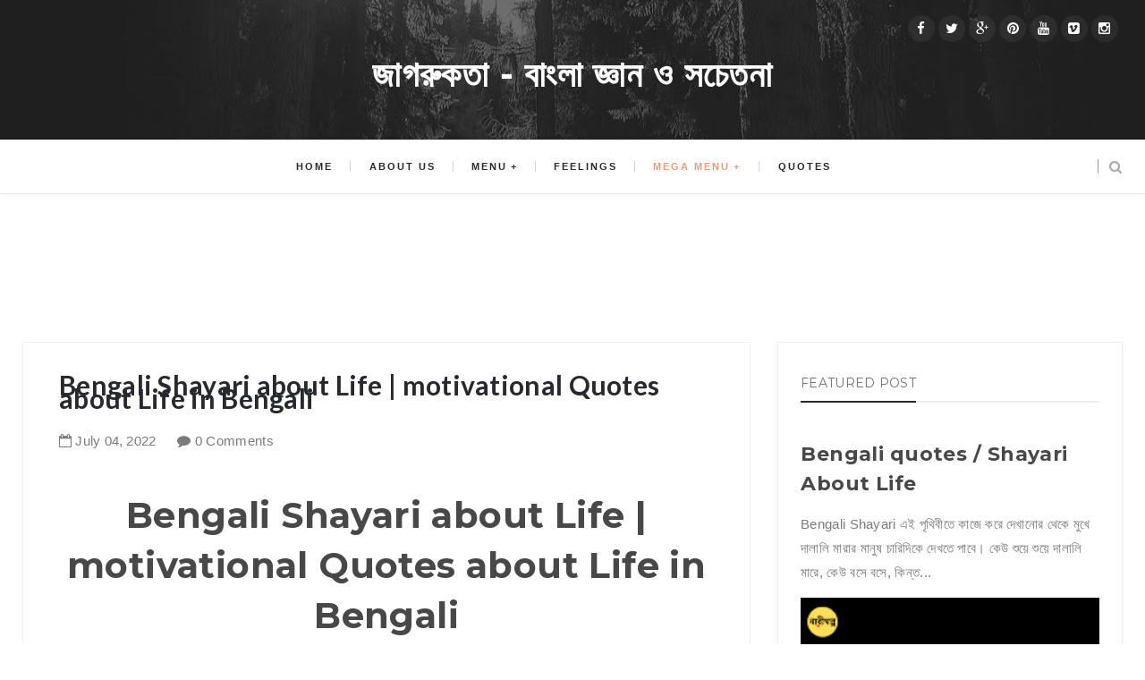

--- FILE ---
content_type: text/html; charset=utf-8
request_url: https://www.google.com/recaptcha/api2/aframe
body_size: 267
content:
<!DOCTYPE HTML><html><head><meta http-equiv="content-type" content="text/html; charset=UTF-8"></head><body><script nonce="u4a-TvaHUydzvXLUHFCfKw">/** Anti-fraud and anti-abuse applications only. See google.com/recaptcha */ try{var clients={'sodar':'https://pagead2.googlesyndication.com/pagead/sodar?'};window.addEventListener("message",function(a){try{if(a.source===window.parent){var b=JSON.parse(a.data);var c=clients[b['id']];if(c){var d=document.createElement('img');d.src=c+b['params']+'&rc='+(localStorage.getItem("rc::a")?sessionStorage.getItem("rc::b"):"");window.document.body.appendChild(d);sessionStorage.setItem("rc::e",parseInt(sessionStorage.getItem("rc::e")||0)+1);localStorage.setItem("rc::h",'1765451478176');}}}catch(b){}});window.parent.postMessage("_grecaptcha_ready", "*");}catch(b){}</script></body></html>

--- FILE ---
content_type: text/javascript; charset=UTF-8
request_url: https://bengali.jaagrukta.com/feeds/posts/default?alt=json-in-script&callback=authorshow
body_size: 48187
content:
// API callback
authorshow({"version":"1.0","encoding":"UTF-8","feed":{"xmlns":"http://www.w3.org/2005/Atom","xmlns$openSearch":"http://a9.com/-/spec/opensearchrss/1.0/","xmlns$blogger":"http://schemas.google.com/blogger/2008","xmlns$georss":"http://www.georss.org/georss","xmlns$gd":"http://schemas.google.com/g/2005","xmlns$thr":"http://purl.org/syndication/thread/1.0","id":{"$t":"tag:blogger.com,1999:blog-3750173567311849761"},"updated":{"$t":"2024-08-30T06:40:54.694+05:30"},"category":[{"term":"Feature"},{"term":"Bengali caption for fb"},{"term":"Bangla Motivational Quotes"},{"term":"Bangla caption Images for Instagram"},{"term":"Bangla Thought"},{"term":"Bengali Shayari"},{"term":"bengali kobita"},{"term":"Bangla Humanity Quotes"},{"term":"Bengali quotes"},{"term":"Sad Status Bengali"},{"term":"motivational quotes in Bengali"},{"term":"Bangla Love Story"},{"term":"Bangla Quotes about life"},{"term":"Bengali Motivational thought"},{"term":"Bengali Caption Images"},{"term":"Bengali Motivational Story"},{"term":"Bengali Quotes about Life"},{"term":"Motivational Bengali Quotes for Woman"},{"term":"Biography in Bengali"},{"term":"Meaning in Bengali"},{"term":"Motherhood Bengali Quotes"},{"term":"Bangla motherhood Quotes"},{"term":"Bengali Humanity quotes"},{"term":"Bengali Status images for whatsapp"},{"term":"Fathers Day Quotes"},{"term":"Motherday Bengali Quotes"},{"term":"Motivational quotes for women"}],"title":{"type":"text","$t":"জাগরুকতা - বাংলা জ্ঞান ও সচেতনা "},"subtitle":{"type":"html","$t":""},"link":[{"rel":"http://schemas.google.com/g/2005#feed","type":"application/atom+xml","href":"https:\/\/bengali.jaagrukta.com\/feeds\/posts\/default"},{"rel":"self","type":"application/atom+xml","href":"https:\/\/www.blogger.com\/feeds\/3750173567311849761\/posts\/default?alt=json-in-script"},{"rel":"alternate","type":"text/html","href":"https:\/\/bengali.jaagrukta.com\/"},{"rel":"hub","href":"http://pubsubhubbub.appspot.com/"},{"rel":"next","type":"application/atom+xml","href":"https:\/\/www.blogger.com\/feeds\/3750173567311849761\/posts\/default?alt=json-in-script\u0026start-index=26\u0026max-results=25"}],"author":[{"name":{"$t":"Shyamal"},"uri":{"$t":"http:\/\/www.blogger.com\/profile\/06323785607960585591"},"email":{"$t":"noreply@blogger.com"},"gd$image":{"rel":"http://schemas.google.com/g/2005#thumbnail","width":"32","height":"32","src":"\/\/blogger.googleusercontent.com\/img\/b\/R29vZ2xl\/AVvXsEjMOg7ZOYYfcnjRop9DCZ_IKhedrHaJWE3roaH_XoQC66OmMY6Dy_nrUZ2BVfI0_jWvR1BSCcJdQFnxRvfJ6xJHkabCUD_T87qMjBkn__V7xflolU9-EUTr6mTfqnTmvXY\/s113\/Shyamal+blue+shirt.png"}}],"generator":{"version":"7.00","uri":"http://www.blogger.com","$t":"Blogger"},"openSearch$totalResults":{"$t":"28"},"openSearch$startIndex":{"$t":"1"},"openSearch$itemsPerPage":{"$t":"25"},"entry":[{"id":{"$t":"tag:blogger.com,1999:blog-3750173567311849761.post-9180207578972790960"},"published":{"$t":"2023-05-03T02:35:00.006+05:30"},"updated":{"$t":"2023-05-03T02:35:54.052+05:30"},"category":[{"scheme":"http://www.blogger.com/atom/ns#","term":"Bangla caption Images for Instagram"},{"scheme":"http://www.blogger.com/atom/ns#","term":"Bangla Humanity Quotes"},{"scheme":"http://www.blogger.com/atom/ns#","term":"Bangla Love Story"},{"scheme":"http://www.blogger.com/atom/ns#","term":"Bangla Quotes about life"},{"scheme":"http://www.blogger.com/atom/ns#","term":"Bangla Thought"},{"scheme":"http://www.blogger.com/atom/ns#","term":"Bengali Shayari"}],"title":{"type":"text","$t":"Bengali quotes \/ Shayari About Life"},"content":{"type":"html","$t":"\u003Ch1 style=\"text-align: left;\"\u003EBengali Shayari\u003C\/h1\u003E\u003Cdiv\u003E\u003Cbr \/\u003E\u003C\/div\u003E\u003Cb\u003Eএই পৃথিবীতে কাজে করে দেখানোর থেকে মুখে দালালি মারার মানুষ চারিদিকে দেখতে পাবে। কেউ শুয়ে শুয়ে দালালি মারে, কেউ বসে বসে, কিন্তু কাজের বেলায় এদের সব ফুটানি, দালালি শেষ। শুধু একবার এদের বলে দেখো এতোই যদি সহজ তুমি একটু করে দাও না? ব্যাস ওইখানেই এরা ফেঁসে যায়।\u003C\/b\u003E\u003Cdiv\u003E\u003Cbr \/\u003E\u003Cdiv class=\"separator\" style=\"clear: both; text-align: center;\"\u003E\n  \u003Ca href=\"https:\/\/blogger.googleusercontent.com\/img\/b\/R29vZ2xl\/AVvXsEjjf-TKjEcUaO7XZZIgO31MVqlwLy9GoL_lqCjY67Q_tVzxQD4IcyuZH7ug49moREDrWj_GkiSxcdJuy9Q1VpETfKjjcM5GMvnXpd1v28_f9WfWpmZgexMvE3j3fCU7ONXzpL0lH6_KJdI\/s1600\/1659499910805232-0.png\" style=\"margin-left: 1em; margin-right: 1em;\"\u003E\n    \u003Cimg alt=\"bengali shayari love\" border=\"0\" height=\"320\" src=\"https:\/\/blogger.googleusercontent.com\/img\/b\/R29vZ2xl\/AVvXsEjjf-TKjEcUaO7XZZIgO31MVqlwLy9GoL_lqCjY67Q_tVzxQD4IcyuZH7ug49moREDrWj_GkiSxcdJuy9Q1VpETfKjjcM5GMvnXpd1v28_f9WfWpmZgexMvE3j3fCU7ONXzpL0lH6_KJdI\/w226-h320\/1659499910805232-0.png\" title=\"bengali shayari\" width=\"226\" \/\u003E\n  \u003C\/a\u003E\n\u003C\/div\u003E\u003Cdiv class=\"hs-body-level-container blogger\" strategyname=\"Blogger\"\u003E\u003C\/div\u003E\u003C\/div\u003E"},"link":[{"rel":"replies","type":"application/atom+xml","href":"https:\/\/bengali.jaagrukta.com\/feeds\/9180207578972790960\/comments\/default","title":"Post Comments"},{"rel":"replies","type":"text/html","href":"https:\/\/bengali.jaagrukta.com\/2023\/05\/bengali-quotes-shayari-about-life.html#comment-form","title":"0 Comments"},{"rel":"edit","type":"application/atom+xml","href":"https:\/\/www.blogger.com\/feeds\/3750173567311849761\/posts\/default\/9180207578972790960"},{"rel":"self","type":"application/atom+xml","href":"https:\/\/www.blogger.com\/feeds\/3750173567311849761\/posts\/default\/9180207578972790960"},{"rel":"alternate","type":"text/html","href":"https:\/\/bengali.jaagrukta.com\/2023\/05\/bengali-quotes-shayari-about-life.html","title":"Bengali quotes \/ Shayari About Life"}],"author":[{"name":{"$t":"Naarigolpo"},"uri":{"$t":"http:\/\/www.blogger.com\/profile\/02990223632170365072"},"email":{"$t":"noreply@blogger.com"},"gd$image":{"rel":"http://schemas.google.com/g/2005#thumbnail","width":"21","height":"32","src":"\/\/blogger.googleusercontent.com\/img\/b\/R29vZ2xl\/AVvXsEiOdpNydxmClNU-6jfR50xPiVv0sEIsfk3hfAib2IN44VqOp7X9XqcbFo2pVAnq4wU0fejx5Zot1RSZ-9T0AS_DZx8pDcIXp-RfxhDVlIzDUqisouNlXYequaKWNy1Tqw\/s220\/20201112_160640_0000.png"}}],"media$thumbnail":{"xmlns$media":"http://search.yahoo.com/mrss/","url":"https:\/\/blogger.googleusercontent.com\/img\/b\/R29vZ2xl\/AVvXsEjjf-TKjEcUaO7XZZIgO31MVqlwLy9GoL_lqCjY67Q_tVzxQD4IcyuZH7ug49moREDrWj_GkiSxcdJuy9Q1VpETfKjjcM5GMvnXpd1v28_f9WfWpmZgexMvE3j3fCU7ONXzpL0lH6_KJdI\/s72-w226-h320-c\/1659499910805232-0.png","height":"72","width":"72"},"thr$total":{"$t":"0"},"georss$featurename":{"$t":"India"},"georss$point":{"$t":"20.593684 78.96288"},"georss$box":{"$t":"-7.7165498361788458 43.80663 48.903917836178849 114.11913"}},{"id":{"$t":"tag:blogger.com,1999:blog-3750173567311849761.post-3468710880958920332"},"published":{"$t":"2022-12-30T01:15:00.001+05:30"},"updated":{"$t":"2022-12-30T01:15:30.590+05:30"},"category":[{"scheme":"http://www.blogger.com/atom/ns#","term":"Bangla caption Images for Instagram"},{"scheme":"http://www.blogger.com/atom/ns#","term":"Bangla Love Story"},{"scheme":"http://www.blogger.com/atom/ns#","term":"Bangla Motivational Quotes"},{"scheme":"http://www.blogger.com/atom/ns#","term":"Bangla Quotes about life"},{"scheme":"http://www.blogger.com/atom/ns#","term":"Bengali caption for fb"},{"scheme":"http://www.blogger.com/atom/ns#","term":"Bengali Caption Images"},{"scheme":"http://www.blogger.com/atom/ns#","term":"Bengali quotes"}],"title":{"type":"text","$t":"5 Bengali Romantic Quotes for Lovers || Bangla shayari for Whatsapp || Bangla caption for FB"},"content":{"type":"html","$t":"\u003Ch1 style=\"text-align: left;\"\u003E5 Bengali Romantic Quotes for Lovers\u003C\/h1\u003E\u003Cdiv\u003E\u003Cbr \/\u003E\u003C\/div\u003E\u0026nbsp; \u0026nbsp; \u0026nbsp; \u0026nbsp; \u0026nbsp; \u0026nbsp; \u0026nbsp; \u0026nbsp; \u0026nbsp; \u0026nbsp; \u0026nbsp; \u0026nbsp; \u0026nbsp; \u0026nbsp; হ্যালো বন্ধুরা, কেমন আছো সবাই? সকলে সুস্থ থাকো এই প্রার্থনায় করি। ভালোবাসায় পরেনি এমন মানুষ খুঁজে পাওয়া কঠিন, কোনো না কোনো বয়সে আমরা কারো প্রেমে পরেছি, তাকে ভালো লেগেছে, তার অবিরত পিছু করা মন কেড়েছে। তাকে একদিন না দেখলে মন ছটফট করেছে।প্রেমে তো অনেকেই পরে কিন্তু সেই প্রেম পূর্ণতা অনেকের অসম্পূর্ন থেকে যায়।থেমে যায় অনেকের গল্প, থেমে যায় অবিরত তাকে দেখার সুযোগ, দুরুত্বটা এমন করে বাড়ে যেন মানুষটা পরিচিতই ছিল না। তবুও আমরা ভালোবাসা ভুলতে পারি না, মন তবু মানে না। রইলো তোমাদের জন্য কিছু ভালোবাসার quotes. ভালো লাগলে ফিডব্যাক দিও।\u003Cdiv\u003E\u003Cbr \/\u003E\u003Cdiv\u003E\u003Ch2 style=\"text-align: left;\"\u003E1.মানুষ যতটা ভালোবাসা দেখায় আসলে ততটা ভালোবাসে না।\u003C\/h2\u003E\u003Cdiv class=\"separator\" style=\"clear: both; text-align: center;\"\u003E\n  \u003Ca href=\"https:\/\/blogger.googleusercontent.com\/img\/b\/R29vZ2xl\/AVvXsEgVmp80iaMn_eqq5DbEbgolpYD5PpClSBjBlGTnw3OgxrLxz-CSikibnRTBcjt2AdAtQgP8L3sJdvA_09P1eTLH-5ND7Xs5wRG0amuQS6HDN8Zwuub0vMN-e335HPRiI9geMJWVgKPTod4\/s1600\/1659501117408649-0.png\" style=\"margin-left: 1em; margin-right: 1em;\"\u003E\n    \u003Cimg alt=\"Bengali Romantic Quotes for Lovers\" border=\"0\" height=\"400\" src=\"https:\/\/blogger.googleusercontent.com\/img\/b\/R29vZ2xl\/AVvXsEgVmp80iaMn_eqq5DbEbgolpYD5PpClSBjBlGTnw3OgxrLxz-CSikibnRTBcjt2AdAtQgP8L3sJdvA_09P1eTLH-5ND7Xs5wRG0amuQS6HDN8Zwuub0vMN-e335HPRiI9geMJWVgKPTod4\/w325-h400\/1659501117408649-0.png\" title=\"Bengali Romantic Quotes\" width=\"325\" \/\u003E\n  \u003C\/a\u003E\n\u003C\/div\u003E\u003Cdiv\u003E\u003Cbr \/\u003E\u003C\/div\u003E\u003Cdiv\u003E\u003Cbr \/\u003E\u003C\/div\u003E\u003Ch3 style=\"text-align: left;\"\u003E2.আপনাকে ঠিক ততটুকু ভালোবাসি, যতটুকু ভালোবাসলে একজীবনে আর নতুন করে কাউকে ভালোবাসার আগ্রহ জন্ম নিবে না।\u003C\/h3\u003E\u003C\/div\u003E\u003Cdiv\u003E\u003Cbr \/\u003E\u003C\/div\u003E\u003Cdiv\u003E\u003Cbr \/\u003E\u003Cdiv class=\"separator\" style=\"clear: both; text-align: center;\"\u003E\n  \u003Ca href=\"https:\/\/blogger.googleusercontent.com\/img\/b\/R29vZ2xl\/AVvXsEip5BwS4H_qyKidtWg6CrUb9_SijIkz3ow2Htu1LL63QmyHxDhdYJvemGW0ifPtlouNgiQYxPpcdfB2S41xvQBUM4FcNRa346HEwbjH9dsVup67bBw_GGleUwGjPXIaNz2JSX8MojJsXmk\/s1600\/1659501113457002-1.png\" style=\"margin-left: 1em; margin-right: 1em;\"\u003E\n    \u003Cimg alt=\"Bengali Romantic Quotes for Lovers\" border=\"0\" height=\"400\" src=\"https:\/\/blogger.googleusercontent.com\/img\/b\/R29vZ2xl\/AVvXsEip5BwS4H_qyKidtWg6CrUb9_SijIkz3ow2Htu1LL63QmyHxDhdYJvemGW0ifPtlouNgiQYxPpcdfB2S41xvQBUM4FcNRa346HEwbjH9dsVup67bBw_GGleUwGjPXIaNz2JSX8MojJsXmk\/w267-h400\/1659501113457002-1.png\" title=\"Bangla romantic quotes\" width=\"267\" \/\u003E\n  \u003C\/a\u003E\n\u003C\/div\u003E\u0026nbsp;\u003C\/div\u003E\u003Ch3 style=\"text-align: left;\"\u003E3.আমি বড়ই লোভী এত কিছু থাকার পরও শুধু তোমার অভাবে অভাবি।\u003C\/h3\u003E\u003Cdiv\u003E\u003Cbr \/\u003E\u003Cdiv class=\"separator\" style=\"clear: both; text-align: center;\"\u003E\n  \u003Ca href=\"https:\/\/blogger.googleusercontent.com\/img\/b\/R29vZ2xl\/AVvXsEjw45nOfg_FeiUOwNGA3ek7zJ77Sw5hJgX-d_zA1lFWSWWiSlnY4aBXKQqtl9ygZCGZ-vA0umi1xFhYMc0zSkW1Edn_r7oh6__ImmM9aej944rAcw2HhesYVZ0yI3J6dgJMhDyESOE6meg\/s1600\/1659501108949805-2.png\" style=\"margin-left: 1em; margin-right: 1em;\"\u003E\n    \u003Cimg alt=\"Bangla romantic quotes\" border=\"0\" height=\"400\" src=\"https:\/\/blogger.googleusercontent.com\/img\/b\/R29vZ2xl\/AVvXsEjw45nOfg_FeiUOwNGA3ek7zJ77Sw5hJgX-d_zA1lFWSWWiSlnY4aBXKQqtl9ygZCGZ-vA0umi1xFhYMc0zSkW1Edn_r7oh6__ImmM9aej944rAcw2HhesYVZ0yI3J6dgJMhDyESOE6meg\/w275-h400\/1659501108949805-2.png\" title=\"Bengali Romantic Quotes for Lovers\" width=\"275\" \/\u003E\n  \u003C\/a\u003E\n\u003C\/div\u003E\u003Cdiv\u003E\u003Cbr \/\u003E\u003C\/div\u003E\u003Ch2 style=\"text-align: left;\"\u003E4.হটাৎ বৃষ্টি নামলে জানালায় বাড়িয়ে দিও তোমার দুটি হাত। আমি বৃষ্টি হয়ে খুঁজবো তোমায় ছোঁয়ার অজুহাত।\u003C\/h2\u003E\u003C\/div\u003E\u003Cdiv\u003E\u003Cdiv class=\"separator\" style=\"clear: both; text-align: center;\"\u003E\n  \u003Ca href=\"https:\/\/blogger.googleusercontent.com\/img\/b\/R29vZ2xl\/AVvXsEgwKDiFszyydw7ikOVFrWhX4Eyg3c_R68Ga50JsUCZjz4uJ42BdBVZtJZb80gW0CxfjYW2exxH9COY1VuduGmiTxbnnD1MAhAYbyKWKwXToZImQ0upApBNcKsqm1TEjte4ZwKkoMLYYmhA\/s1600\/1659501104449568-3.png\" style=\"margin-left: 1em; margin-right: 1em;\"\u003E\n    \u003Cimg alt=\"Bengali Romantic Quotes for Lovers\" border=\"0\" height=\"400\" src=\"https:\/\/blogger.googleusercontent.com\/img\/b\/R29vZ2xl\/AVvXsEgwKDiFszyydw7ikOVFrWhX4Eyg3c_R68Ga50JsUCZjz4uJ42BdBVZtJZb80gW0CxfjYW2exxH9COY1VuduGmiTxbnnD1MAhAYbyKWKwXToZImQ0upApBNcKsqm1TEjte4ZwKkoMLYYmhA\/w282-h400\/1659501104449568-3.png\" title=\"Bangla lover quotes for whatsapp status\" width=\"282\" \/\u003E\n  \u003C\/a\u003E\n\u003C\/div\u003E\u003Cdiv\u003E\u003Cbr \/\u003E\u003C\/div\u003E\u003Ch3 style=\"text-align: left;\"\u003E5.যে ভাগ্যে আছে না, সে নিজে থেকেই আসবে। আর যে ভাগ্যে নেই,তুমি হাজার চেষ্টা করার পরেও, তোমাকে মাঝপথে ছেড়ে চলে যাবে।\u003C\/h3\u003E\u003C\/div\u003E\u003Cdiv\u003E\u003Cbr \/\u003E\u003Cdiv class=\"separator\" style=\"clear: both; text-align: center;\"\u003E\n  \u003Ca href=\"https:\/\/blogger.googleusercontent.com\/img\/b\/R29vZ2xl\/AVvXsEjSAgPvy1DD6LqN-hNBH2xDQ1diko6ZKm3URmcHHWZBBvVSl6whrJAUGxrdLoh366oAlwV-PDbROLY1W_JtC6J3gnwZIl4Y2U8wj51z2kW2zVWC1MnUTdYlp7n17lOxg2jxIs89mTw3Q2U\/s1600\/1659501100020577-4.png\" style=\"margin-left: 1em; margin-right: 1em;\"\u003E\n    \u003Cimg alt=\"bengali shayari whatsapp status\" border=\"0\" height=\"640\" src=\"https:\/\/blogger.googleusercontent.com\/img\/b\/R29vZ2xl\/AVvXsEjSAgPvy1DD6LqN-hNBH2xDQ1diko6ZKm3URmcHHWZBBvVSl6whrJAUGxrdLoh366oAlwV-PDbROLY1W_JtC6J3gnwZIl4Y2U8wj51z2kW2zVWC1MnUTdYlp7n17lOxg2jxIs89mTw3Q2U\/w323-h640\/1659501100020577-4.png\" title=\"bengali shayari whatsapp photo\" width=\"323\" \/\u003E\n  \u003C\/a\u003E\n\u003C\/div\u003E\u003C\/div\u003E\u003Cdiv class=\"hs-body-level-container blogger\" strategyname=\"Blogger\"\u003E\u003C\/div\u003E\u003C\/div\u003E"},"link":[{"rel":"replies","type":"application/atom+xml","href":"https:\/\/bengali.jaagrukta.com\/feeds\/3468710880958920332\/comments\/default","title":"Post Comments"},{"rel":"replies","type":"text/html","href":"https:\/\/bengali.jaagrukta.com\/2022\/12\/Bengali Romantic Quotes for Lovers.html#comment-form","title":"0 Comments"},{"rel":"edit","type":"application/atom+xml","href":"https:\/\/www.blogger.com\/feeds\/3750173567311849761\/posts\/default\/3468710880958920332"},{"rel":"self","type":"application/atom+xml","href":"https:\/\/www.blogger.com\/feeds\/3750173567311849761\/posts\/default\/3468710880958920332"},{"rel":"alternate","type":"text/html","href":"https:\/\/bengali.jaagrukta.com\/2022\/12\/Bengali Romantic Quotes for Lovers.html","title":"5 Bengali Romantic Quotes for Lovers || Bangla shayari for Whatsapp || Bangla caption for FB"}],"author":[{"name":{"$t":"Naarigolpo"},"uri":{"$t":"http:\/\/www.blogger.com\/profile\/02990223632170365072"},"email":{"$t":"noreply@blogger.com"},"gd$image":{"rel":"http://schemas.google.com/g/2005#thumbnail","width":"21","height":"32","src":"\/\/blogger.googleusercontent.com\/img\/b\/R29vZ2xl\/AVvXsEiOdpNydxmClNU-6jfR50xPiVv0sEIsfk3hfAib2IN44VqOp7X9XqcbFo2pVAnq4wU0fejx5Zot1RSZ-9T0AS_DZx8pDcIXp-RfxhDVlIzDUqisouNlXYequaKWNy1Tqw\/s220\/20201112_160640_0000.png"}}],"media$thumbnail":{"xmlns$media":"http://search.yahoo.com/mrss/","url":"https:\/\/blogger.googleusercontent.com\/img\/b\/R29vZ2xl\/AVvXsEgVmp80iaMn_eqq5DbEbgolpYD5PpClSBjBlGTnw3OgxrLxz-CSikibnRTBcjt2AdAtQgP8L3sJdvA_09P1eTLH-5ND7Xs5wRG0amuQS6HDN8Zwuub0vMN-e335HPRiI9geMJWVgKPTod4\/s72-w325-h400-c\/1659501117408649-0.png","height":"72","width":"72"},"thr$total":{"$t":"0"},"georss$featurename":{"$t":"India"},"georss$point":{"$t":"20.593684 78.96288"},"georss$box":{"$t":"-7.7165498361788458 43.80663 48.903917836178849 114.11913"}},{"id":{"$t":"tag:blogger.com,1999:blog-3750173567311849761.post-3858863203220695489"},"published":{"$t":"2022-07-07T16:52:00.004+05:30"},"updated":{"$t":"2022-07-07T16:52:27.726+05:30"},"category":[{"scheme":"http://www.blogger.com/atom/ns#","term":"Bangla motherhood Quotes"},{"scheme":"http://www.blogger.com/atom/ns#","term":"Bangla Motivational Quotes"},{"scheme":"http://www.blogger.com/atom/ns#","term":"Bengali Shayari"}],"title":{"type":"text","$t":"Motherhood Quotes in Bengali || Bengali Shayari about Mother and child"},"content":{"type":"html","$t":"\u003Ch1 style=\"text-align: center;\"\u003E\u003Cspan style=\"font-size: medium; text-align: left;\"\u003Eতুমি রোজ কত ভালোলাগা\u003C\/span\u003E\u003C\/h1\u003E\u003Cdiv\u003E\u003Cbr \/\u003E\u003C\/div\u003E\u0026nbsp; \u0026nbsp; \u0026nbsp; \u0026nbsp; \u0026nbsp; \u0026nbsp; \u0026nbsp; \u0026nbsp; \u0026nbsp; \u0026nbsp; \u0026nbsp;তুমি রোজ কত ভালোলাগা,খুশি,আনন্দ ত্যাগ করো তোমার সন্তানকে বড়ো করার সময় কিন্তু সেই ত্যাগের মধ্যেও একটা শান্তি লুকিয়ে থাকে যখন তোমার সন্তান হাসে,আনন্দ পায়,জীবনের ছোট ছোট খুশির মুহূর্তগুলো উপভোগ করে।\u003Cdiv\u003E\u003Cbr \/\u003E\u003Cdiv class=\"separator\" style=\"clear: both; text-align: center;\"\u003E\n  \u003Ca href=\"https:\/\/blogger.googleusercontent.com\/img\/b\/R29vZ2xl\/AVvXsEihOqSEZNyGc1d5_-Xqtzjkmet6jdvHOhDOBh6gGBbcw6922SNJiV73aUrD70oZLUYr8-KYmxFcKbIyU7N87W_L0j96cymvfzuSCO-7cYV1eakuDtJxuQ3JOfl6_NDclEa5AA07_DTe5-Y\/s1600\/1656673807295985-0.png\" style=\"margin-left: 1em; margin-right: 1em;\"\u003E\n    \u003Cimg alt=\"Motherhood Quotes in Bengali || Bengali Shayari about Mother and child\" border=\"0\" height=\"320\" src=\"https:\/\/blogger.googleusercontent.com\/img\/b\/R29vZ2xl\/AVvXsEihOqSEZNyGc1d5_-Xqtzjkmet6jdvHOhDOBh6gGBbcw6922SNJiV73aUrD70oZLUYr8-KYmxFcKbIyU7N87W_L0j96cymvfzuSCO-7cYV1eakuDtJxuQ3JOfl6_NDclEa5AA07_DTe5-Y\/w226-h320\/1656673807295985-0.png\" title=\"Motherhood Quotes in Bengali || Bengali Shayari about Mother and child\" width=\"226\" \/\u003E\n  \u003C\/a\u003E\n\u003C\/div\u003E\u003C\/div\u003E\u003Cdiv class=\"separator\" style=\"clear: both; text-align: center;\"\u003E\u003Cbr \/\u003E\u003C\/div\u003E\u003Cdiv class=\"separator\" style=\"clear: both; text-align: center;\"\u003E\u003Cb\u003EThis Quotes is Written By Sagarika Mitra\u003C\/b\u003E\u003C\/div\u003E\u003Cdiv class=\"separator\" style=\"clear: both; text-align: center;\"\u003E\u003Cb\u003E\u003Cbr \/\u003E\u003C\/b\u003E\u003C\/div\u003E\u003Cdiv class=\"separator\" style=\"clear: both; text-align: center;\"\u003E\u003Cdiv class=\"separator\" style=\"clear: both;\"\u003ECheck out Below our others\u0026nbsp;\u003Cb\u003EBengali Shayari Captions for FB and Instagram\u003C\/b\u003E\u003Cbr \/\u003E\u003C\/div\u003E\u003Cul style=\"text-align: left;\"\u003E\u003Cli\u003E\u003Ch3 style=\"margin-left: 1em; margin-right: 1em; text-align: center;\"\u003E\u003Ca href=\"https:\/\/bengali.jaagrukta.com\/2022\/04\/12-best-bengali-caption-for-fb-and.html\" style=\"background-color: white; box-sizing: border-box; display: block; font-family: Lato; font-size: 23px; letter-spacing: 0.46px; outline: currentcolor none medium; text-align: start; text-decoration-line: none; transition: all 0.3s ease 0s;\"\u003E \u003C\/a\u003E\u003C\/h3\u003E\u003Cul\u003E\u003Cli\u003E\u003Ch2\u003E\u003Cspan\u003E\u003Ca href=\"https:\/\/bengali.jaagrukta.com\/2022\/06\/rabindranath-tagore-biography-in-bengali.html\"\u003ERabindranath Tagore Biography in Bengali\u003C\/a\u003E\u003C\/span\u003E\u003Ca href=\"https:\/\/bengali.jaagrukta.com\/2022\/04\/12-best-bengali-caption-for-fb-and.html\" style=\"background-color: white; box-sizing: border-box; display: inline !important; font-family: Lato; font-size: 23px; letter-spacing: 0.46px; outline: currentcolor none medium; text-decoration-line: none; transition: all 0.3s ease 0s;\"\u003E\u0026nbsp;\u003C\/a\u003E\u003C\/h2\u003E\u003C\/li\u003E\u003Cli\u003E\u003Ch3 style=\"margin-left: 1em; margin-right: 1em; text-align: center;\"\u003E\u003Ca href=\"https:\/\/bengali.jaagrukta.com\/2022\/04\/12-best-bengali-caption-for-fb-and.html\" style=\"background-color: white; box-sizing: border-box; display: block; font-family: Lato; font-size: 23px; letter-spacing: 0.46px; outline: currentcolor none medium; text-align: start; text-decoration-line: none; transition: all 0.3s ease 0s;\"\u003E12 Best Bengali Caption for FB and Instagram | Bengali Shayari Image\u003C\/a\u003E\u003Ca href=\"https:\/\/bengali.jaagrukta.com\/2022\/04\/12-best-bengali-caption-for-fb-and.html\" style=\"background-color: white; box-sizing: border-box; display: block; font-family: Lato; font-size: 23px; letter-spacing: 0.46px; outline: currentcolor none medium; text-align: start; text-decoration-line: none; transition: all 0.3s ease 0s;\"\u003E\u003Cbr \/\u003E\u003C\/a\u003E\u003C\/h3\u003E\u003C\/li\u003E\u003C\/ul\u003E\u003C\/li\u003E\u003Cli\u003E\u003Ch3\u003E\u003Ca href=\"https:\/\/bengali.jaagrukta.com\/2022\/04\/10-bengali-caption-images-for-whatsapp.html\" style=\"box-sizing: border-box; display: block; letter-spacing: 0.46px; outline: currentcolor none medium; text-decoration-line: none; transition: all 0.3s ease 0s;\"\u003E10 Bengali caption Images for whatsapp, instagram and Fb | Bangla Status Images for Whatsapp\u003C\/a\u003E\u003C\/h3\u003E\u003C\/li\u003E\u003Cli\u003E\u003Ch3\u003E\u003Ca href=\"https:\/\/bengali.jaagrukta.com\/2022\/03\/bengali-quotes-bengali-caption-for-fb_27.html\" style=\"box-sizing: border-box; display: block; letter-spacing: 0.46px; outline: currentcolor none medium; text-decoration-line: none; transition: all 0.3s ease 0s;\"\u003Eকাউকে ঠকাবেন না | Bengali Quotes | bengali caption for fb | sad status bangla\u003C\/a\u003E\u003C\/h3\u003E\u003C\/li\u003E\u003C\/ul\u003E\u003C\/div\u003E"},"link":[{"rel":"replies","type":"application/atom+xml","href":"https:\/\/bengali.jaagrukta.com\/feeds\/3858863203220695489\/comments\/default","title":"Post Comments"},{"rel":"replies","type":"text/html","href":"https:\/\/bengali.jaagrukta.com\/2022\/07\/motherhood-quotes-in-bengali-bengali.html#comment-form","title":"0 Comments"},{"rel":"edit","type":"application/atom+xml","href":"https:\/\/www.blogger.com\/feeds\/3750173567311849761\/posts\/default\/3858863203220695489"},{"rel":"self","type":"application/atom+xml","href":"https:\/\/www.blogger.com\/feeds\/3750173567311849761\/posts\/default\/3858863203220695489"},{"rel":"alternate","type":"text/html","href":"https:\/\/bengali.jaagrukta.com\/2022\/07\/motherhood-quotes-in-bengali-bengali.html","title":"Motherhood Quotes in Bengali || Bengali Shayari about Mother and child"}],"author":[{"name":{"$t":"Naarigolpo"},"uri":{"$t":"http:\/\/www.blogger.com\/profile\/02990223632170365072"},"email":{"$t":"noreply@blogger.com"},"gd$image":{"rel":"http://schemas.google.com/g/2005#thumbnail","width":"21","height":"32","src":"\/\/blogger.googleusercontent.com\/img\/b\/R29vZ2xl\/AVvXsEiOdpNydxmClNU-6jfR50xPiVv0sEIsfk3hfAib2IN44VqOp7X9XqcbFo2pVAnq4wU0fejx5Zot1RSZ-9T0AS_DZx8pDcIXp-RfxhDVlIzDUqisouNlXYequaKWNy1Tqw\/s220\/20201112_160640_0000.png"}}],"media$thumbnail":{"xmlns$media":"http://search.yahoo.com/mrss/","url":"https:\/\/blogger.googleusercontent.com\/img\/b\/R29vZ2xl\/AVvXsEihOqSEZNyGc1d5_-Xqtzjkmet6jdvHOhDOBh6gGBbcw6922SNJiV73aUrD70oZLUYr8-KYmxFcKbIyU7N87W_L0j96cymvfzuSCO-7cYV1eakuDtJxuQ3JOfl6_NDclEa5AA07_DTe5-Y\/s72-w226-h320-c\/1656673807295985-0.png","height":"72","width":"72"},"thr$total":{"$t":"0"},"georss$featurename":{"$t":"India"},"georss$point":{"$t":"20.593684 78.96288"},"georss$box":{"$t":"-7.7165498361788458 43.80663 48.903917836178849 114.11913"}},{"id":{"$t":"tag:blogger.com,1999:blog-3750173567311849761.post-2810986740113610108"},"published":{"$t":"2022-07-04T21:06:00.004+05:30"},"updated":{"$t":"2022-07-04T21:06:57.485+05:30"},"category":[{"scheme":"http://www.blogger.com/atom/ns#","term":"Bangla Motivational Quotes"},{"scheme":"http://www.blogger.com/atom/ns#","term":"Bengali Shayari"},{"scheme":"http://www.blogger.com/atom/ns#","term":"Feature"}],"title":{"type":"text","$t":"Bengali Shayari about Life | motivational Quotes about Life in Bengali"},"content":{"type":"html","$t":"\u003Cdiv style=\"text-align: center;\"\u003E\u003C\/div\u003E\u003Cdiv class=\"separator\" style=\"clear: both; text-align: center;\"\u003E\n  \n    \u003C\/div\u003E\u003Cdiv class=\"separator\" style=\"clear: both; text-align: center;\"\u003E\u003C\/div\u003E\u003Cdiv class=\"separator\" style=\"clear: both; text-align: center;\"\u003E\u003C\/div\u003E\u003Cdiv class=\"separator\" style=\"clear: both; text-align: center;\"\u003E\u003C\/div\u003E\u003Cdiv class=\"separator\" style=\"clear: both; text-align: center;\"\u003E\u003Ch1\u003EBengali Shayari about Life | motivational Quotes about Life in Bengali\u003C\/h1\u003E\u003C\/div\u003E\u003Cdiv class=\"separator\" style=\"clear: both; text-align: center;\"\u003E\u003Ch1\u003E\n  \n\u003C\/h1\u003E\u003C\/div\u003E\u003Cdiv class=\"separator\" style=\"clear: both; text-align: center;\"\u003E\n  \u003Ca href=\"https:\/\/blogger.googleusercontent.com\/img\/b\/R29vZ2xl\/AVvXsEiNjelwWqEVVZKV1WRoCgD3dyvJaaOrCjQ3sOfsAKDOp2Bp-TPeWxtYxhyUxhoI27WuunqT0FLsiWHkUNH41txFtEehqiHOCVQtSkjfQxmSJxGscNn-ZHR0-sb68-CqqrVCyehB9rXFBOk\/s1600\/1656363214283916-2.png\" style=\"margin-left: 1em; margin-right: 1em;\"\u003E\n    \u003Cbr \/\u003E\n  \u003C\/a\u003E\n\u003C\/div\u003E\u003Cdiv style=\"text-align: center;\"\u003E\u003Cb\u003E\u0026nbsp;\u003C\/b\u003E\u003Ca href=\"https:\/\/blogger.googleusercontent.com\/img\/b\/R29vZ2xl\/AVvXsEgDDiIafNyJtD6IiahUtmBkxbER1PVahzLizSbxkeN2JCCV9_F7w1gJmxYMJztiBINR-hrJf3B9E2Pp-r_-dkMHjENJealbjRRBidmJG3pqu2tJDCarMEr95zAhkCO4_8x22SNfmcQ6c8s\/s1600\/1656363222469539-0.png\" style=\"margin-left: 1em; margin-right: 1em;\"\u003E\u003Cimg border=\"0\" src=\"https:\/\/blogger.googleusercontent.com\/img\/b\/R29vZ2xl\/AVvXsEgDDiIafNyJtD6IiahUtmBkxbER1PVahzLizSbxkeN2JCCV9_F7w1gJmxYMJztiBINR-hrJf3B9E2Pp-r_-dkMHjENJealbjRRBidmJG3pqu2tJDCarMEr95zAhkCO4_8x22SNfmcQ6c8s\/s1600\/1656363222469539-0.png\" width=\"400\" \/\u003E\n  \u003C\/a\u003E\u003C\/div\u003E\u003Cdiv style=\"text-align: center;\"\u003E\u003Cb\u003E\u0026nbsp;\u003C\/b\u003E\u003C\/div\u003E\u003Cdiv style=\"text-align: center;\"\u003E\u003Cb\u003Eজীবন কতটা মূল্যবান???\u003C\/b\u003E\u003C\/div\u003E\u003Cdiv style=\"text-align: left;\"\u003E\u003Cbr \/\u003E\u003C\/div\u003E\u003Cdiv style=\"text-align: left;\"\u003E\u003Cbr \/\u003E\u003C\/div\u003E\u003Cdiv style=\"text-align: left;\"\u003E\u0026nbsp;\u0026nbsp;\u0026nbsp;\u0026nbsp;\u0026nbsp;\u0026nbsp;\u0026nbsp;\u0026nbsp;\u0026nbsp;\u0026nbsp;\u0026nbsp;\u0026nbsp;\u0026nbsp;\u0026nbsp;\u0026nbsp;\u0026nbsp;\u0026nbsp;\u0026nbsp;\u0026nbsp;\u0026nbsp;\u0026nbsp;\u0026nbsp;\u0026nbsp;\u0026nbsp;\u0026nbsp;\u0026nbsp;\u0026nbsp;\u0026nbsp;\u0026nbsp;\u0026nbsp; জীবন সবার কাছে কি একই ভাবে মূল্যবান?? একদমই না নয়তো এত আত্মহত্যা দিনে দিনে বাড়তো কেন? এই জীবনটা আরো বেশি মূল্যবান হয়ে উঠে কখন জানেন? যখন আমরা সন্তানের মা অথবা বাবা হয়ে যায় কারণ সেই সময় আমাদের জীবনের সাথে সন্তানেরও জীবন জড়িয়ে থাকে আমরা জীবনে যদি কিছু ভুল ডিসিশন নি বা আত্মহত্যা করি তবে সেই ফলটা আমাদের সন্তান ভোগ করে, তাঁদের জন্য আমরা একটা অন্ধকার, নিরাপত্তাহীন জীবন রেখে চলে যায়, আর তো ফিরে আসবো না দেখতে কেমন ভাবে আমার সন্তান বড়ো হচ্ছে, কে তার যত্ন নিচ্ছে, কে তার জন্য উজ্জ্বল ভবিষ্যতের কথা ভাবছে। কিছুই তো আর দেখতে বা জানতে পারবো না।\u0026nbsp;\u003C\/div\u003E\u003Cdiv style=\"text-align: left;\"\u003E\u0026nbsp;\u003C\/div\u003E\u003Cdiv style=\"text-align: left;\"\u003E\u0026nbsp;\u0026nbsp;\u0026nbsp;\u0026nbsp;\u0026nbsp;\u0026nbsp;\u0026nbsp;\u0026nbsp;\u0026nbsp;\u0026nbsp;\u0026nbsp;\u0026nbsp;\u0026nbsp;\u0026nbsp;\u0026nbsp;\u0026nbsp;\u0026nbsp;\u0026nbsp;\u0026nbsp;\u0026nbsp; আমি এই জন্যই এত ভাবে এটা ফীল করতে পারছি কারণ আমার মা আমাকে ২বছর বয়সে সারাজীবনের জন্য একা ফেলে চলে গেছিলো, আজও তার অভাব বোধ করি প্রতিটা মুহূর্তে নিজে মা হয়েছি তাও মায়ের ভালোবাসা, স্নেহ পেতে ইচ্ছা করে, কখনো মন খুব খারাপ হলে লাগে মা থাকলে একটা ফোন করে নিজের সব যন্ত্রনাটা বলে হালকা হতে পারতাম, মায়ের সান্তনা পেতাম, আমার ভুলগুলো হয়তো ধরিয়ে আমায় সঠিক পথে যেতে সাহায্য করতো।তাই আমি কখনো জীবনের থেকে হার মানি না, আমার জীবনটা আমার সন্তান যাতে কোনোভাবেই না পায় তার পুরোপুরি চেষ্টা আমি করি। আত্মহত্যা মানুষ কেন করে জানেন?? এর কারণ এক কথায় যখন মানুষের সবদিক থেকে hope শেষ হয়ে যায় তখনি মানুষ আত্মহত্যা করে।\u0026nbsp;\u003C\/div\u003E\u003Cdiv style=\"text-align: left;\"\u003E\u0026nbsp;\u0026nbsp;\u0026nbsp;\u0026nbsp;\u0026nbsp;\u0026nbsp;\u0026nbsp;\u0026nbsp;\u0026nbsp;\u0026nbsp;\u0026nbsp;\u0026nbsp;\u0026nbsp;\u0026nbsp;\u0026nbsp;\u0026nbsp;\u0026nbsp;\u0026nbsp;\u003C\/div\u003E\u003Cdiv style=\"text-align: left;\"\u003E\u0026nbsp;\u0026nbsp;\u0026nbsp;\u0026nbsp;\u0026nbsp;\u0026nbsp;\u0026nbsp;\u0026nbsp;\u0026nbsp;\u0026nbsp;\u0026nbsp;\u0026nbsp;\u0026nbsp;\u0026nbsp;\u0026nbsp;\u0026nbsp;\u0026nbsp;\u0026nbsp;\u0026nbsp;\u0026nbsp;\u0026nbsp;\u0026nbsp;\u0026nbsp;\u0026nbsp;\u0026nbsp;\u0026nbsp;\u0026nbsp;\u0026nbsp;\u0026nbsp;\u0026nbsp;\u0026nbsp;\u0026nbsp;\u0026nbsp;\u0026nbsp;\u0026nbsp; কিন্তু এখানেই আমি একটা কথা বলতে চাই। সত্যিই কি সবদিক দিয়েই hope শেষ হয়ে যায় আমি এটা মানি না যতক্ষণ জীবন আছে ততক্ষন hope ও আছে শুধু আমাদের দেখার দৃষ্টিশক্তি বাড়াতে হবে। আত্মহত্যা কোনো সমস্যার সমাধান নয়।সমস্যা আছে তখন সমাধানও আছে। আত্মহত্যার পথ না বেছে যদি আমরা ওই একইভাবে অন্যরাস্তা খুঁজে বার করি, মৃত্যুই কি একমাত্র রাস্তা কঠিন সমস্যা গুলোর??অনেকে আবার সন্তানকে নিয়ে আত্মহত্যা করছে এই ভেবে আমি চলে গেলে একে কে দেখবে? হাতজোড় করছি সেই সব মা দের বাবা দের দয়া করে আত্মহত্যার পথ বাঁচবেন না সব সমস্যার সমাধান আছে এই দুনিয়ায়।\u0026nbsp;\u0026nbsp;\u0026nbsp;\u0026nbsp;\u003C\/div\u003E\u003Cdiv style=\"text-align: left;\"\u003E\u0026nbsp;\u0026nbsp;\u0026nbsp;\u0026nbsp;\u0026nbsp;\u0026nbsp;\u0026nbsp;\u0026nbsp;\u0026nbsp;\u0026nbsp;\u0026nbsp;\u0026nbsp;\u0026nbsp;\u0026nbsp;\u0026nbsp;\u0026nbsp;\u0026nbsp;\u0026nbsp;\u0026nbsp;\u0026nbsp;\u0026nbsp;\u0026nbsp;\u0026nbsp;\u0026nbsp;\u0026nbsp;\u0026nbsp;\u0026nbsp;\u0026nbsp;\u0026nbsp;\u0026nbsp;\u0026nbsp;\u0026nbsp;\u0026nbsp;\u0026nbsp;\u0026nbsp;\u0026nbsp;\u0026nbsp;\u0026nbsp;\u0026nbsp;\u0026nbsp;\u003C\/div\u003E\u003Cdiv style=\"text-align: left;\"\u003E\u0026nbsp;\u0026nbsp;\u0026nbsp;\u0026nbsp;\u0026nbsp;\u0026nbsp;\u0026nbsp;\u0026nbsp;\u0026nbsp;\u0026nbsp;\u0026nbsp;\u0026nbsp;\u0026nbsp;\u0026nbsp;\u0026nbsp;\u0026nbsp;\u0026nbsp;\u0026nbsp;\u0026nbsp;\u0026nbsp;\u0026nbsp;\u0026nbsp;\u0026nbsp;\u0026nbsp;\u0026nbsp;\u0026nbsp;\u0026nbsp;\u0026nbsp;\u0026nbsp;\u0026nbsp;\u0026nbsp;\u0026nbsp;\u0026nbsp;\u0026nbsp;\u0026nbsp;\u0026nbsp;\u0026nbsp;\u0026nbsp;\u0026nbsp;\u0026nbsp;\u0026nbsp;\u0026nbsp;\u0026nbsp;\u0026nbsp;\u0026nbsp;\u0026nbsp;\u0026nbsp;\u0026nbsp;\u0026nbsp;\u0026nbsp;\u0026nbsp;\u0026nbsp;\u0026nbsp;\u0026nbsp;\u0026nbsp;\u0026nbsp;\u0026nbsp;\u0026nbsp; কিছু মানুষ নিজের বুদ্ধি দিয়ে কঠিন পরিস্থিতি থেকেও বেরিয়ে আসে কি করে নিজের ব্রেনকে কাজে লাগিয়ে। আমাদের ব্রেন অনেক বেশি পাওয়ারফুল আমরা অনেকেই জানি না আর বেশি কাজেও লাগাই না নিজের ব্রেনকে।আমাদের ব্রেন এমন কোনো কাজ নেই যা পারে না তার উদাহরণ আমাদের চোখের সামনেই আছে টেলিফোন থেকে শুরু করে ট্রেন, প্লেন, জাহাজ, সমুদ্রের ভেতরও এমনকি বুলেট ট্রেন যাওয়ার রাস্তা তৈরী করছে.... কে?এই সব কিছু মানুষ করেছে, আপনি আমি মানুষ না? এখনো বুঝতে পারছেন না আমাদের ব্রেন কি না করতে পারে?? একটা মানুষ যদি এত বড়ো বড়ো আবিষ্কার করতে পারে আমরা পারবো না জীবনের ছোট ছোট সমস্যা গুলো ধীরে ধীরে slove করতে? পারবো নিশ্চয় পারবো চেষ্টা করলে কি না হয় বলুনতো। হাল ছেড়ো না বন্ধু ☺️।\u003Cdiv\u003E\u003Cbr \/\u003E\u003C\/div\u003E\u003Cdiv style=\"text-align: center;\"\u003E\u003Cb\u003EWriter Sagarika Mitra\u0026nbsp;\u003C\/b\u003E\u003C\/div\u003E\u003C\/div\u003E"},"link":[{"rel":"replies","type":"application/atom+xml","href":"https:\/\/bengali.jaagrukta.com\/feeds\/2810986740113610108\/comments\/default","title":"Post Comments"},{"rel":"replies","type":"text/html","href":"https:\/\/bengali.jaagrukta.com\/2022\/07\/bengali-shayari-about-life-motivational.html#comment-form","title":"0 Comments"},{"rel":"edit","type":"application/atom+xml","href":"https:\/\/www.blogger.com\/feeds\/3750173567311849761\/posts\/default\/2810986740113610108"},{"rel":"self","type":"application/atom+xml","href":"https:\/\/www.blogger.com\/feeds\/3750173567311849761\/posts\/default\/2810986740113610108"},{"rel":"alternate","type":"text/html","href":"https:\/\/bengali.jaagrukta.com\/2022\/07\/bengali-shayari-about-life-motivational.html","title":"Bengali Shayari about Life | motivational Quotes about Life in Bengali"}],"author":[{"name":{"$t":"Naarigolpo"},"uri":{"$t":"http:\/\/www.blogger.com\/profile\/02990223632170365072"},"email":{"$t":"noreply@blogger.com"},"gd$image":{"rel":"http://schemas.google.com/g/2005#thumbnail","width":"21","height":"32","src":"\/\/blogger.googleusercontent.com\/img\/b\/R29vZ2xl\/AVvXsEiOdpNydxmClNU-6jfR50xPiVv0sEIsfk3hfAib2IN44VqOp7X9XqcbFo2pVAnq4wU0fejx5Zot1RSZ-9T0AS_DZx8pDcIXp-RfxhDVlIzDUqisouNlXYequaKWNy1Tqw\/s220\/20201112_160640_0000.png"}}],"media$thumbnail":{"xmlns$media":"http://search.yahoo.com/mrss/","url":"https:\/\/blogger.googleusercontent.com\/img\/b\/R29vZ2xl\/AVvXsEgDDiIafNyJtD6IiahUtmBkxbER1PVahzLizSbxkeN2JCCV9_F7w1gJmxYMJztiBINR-hrJf3B9E2Pp-r_-dkMHjENJealbjRRBidmJG3pqu2tJDCarMEr95zAhkCO4_8x22SNfmcQ6c8s\/s72-c\/1656363222469539-0.png","height":"72","width":"72"},"thr$total":{"$t":"0"},"georss$featurename":{"$t":"India"},"georss$point":{"$t":"20.593684 78.96288"},"georss$box":{"$t":"-7.7165498361788458 43.80663 48.903917836178849 114.11913"}},{"id":{"$t":"tag:blogger.com,1999:blog-3750173567311849761.post-4016186336776350603"},"published":{"$t":"2022-06-11T04:16:00.003+05:30"},"updated":{"$t":"2022-07-07T16:51:46.188+05:30"},"category":[{"scheme":"http://www.blogger.com/atom/ns#","term":"Biography in Bengali"}],"title":{"type":"text","$t":"Swami Vivekananda Biography in Bengali"},"content":{"type":"html","$t":"\u003Ch1 style=\"text-align: left;\"\u003ESwami Vivekananda Biography in Bengali\u003Cbr \/\u003E\u003C\/h1\u003E\u003Cp\u003E\u0026nbsp;\u003C\/p\u003E\u003Cdiv class=\"separator\" style=\"clear: both; text-align: center;\"\u003E\u003Ca href=\"https:\/\/upload.wikimedia.org\/wikipedia\/commons\/thumb\/0\/0b\/Swami_Vivekananda-1893-09-signed.jpg\/800px-Swami_Vivekananda-1893-09-signed.jpg\" style=\"margin-left: 1em; margin-right: 1em;\"\u003E\u003Cimg alt=\"Swami Vivekananda Biography in Bengali\" border=\"0\" data-original-height=\"800\" data-original-width=\"583\" height=\"400\" src=\"https:\/\/upload.wikimedia.org\/wikipedia\/commons\/thumb\/0\/0b\/Swami_Vivekananda-1893-09-signed.jpg\/800px-Swami_Vivekananda-1893-09-signed.jpg\" title=\"Swami Vivekananda Biography in Bengali\" width=\"292\" \/\u003E\u003C\/a\u003E\u003C\/div\u003E\u003Cbr \/\u003E\u003Cp\u003E\u003C\/p\u003E\u003Ch1 class=\"mb-0\"\u003EVivekananda\u003C\/h1\u003E\u003Cp class=\"mb-0\" style=\"text-align: left;\"\u003E\u003Cstrong\u003E\u003Cspan style=\"vertical-align: inherit;\"\u003Eবিবেকানন্দ \u003C\/span\u003E\u003C\/strong\u003E\u003Cspan style=\"vertical-align: inherit;\"\u003E, আসল নাম \u003C\/span\u003E\u003Cstrong\u003E\u003Cspan style=\"vertical-align: inherit;\"\u003Eনরেন্দ্রনাথ দত্ত \u003C\/span\u003E\u003C\/strong\u003E\u003Cspan style=\"vertical-align: inherit;\"\u003Eদত্ত বানান করেছেন \u003C\/span\u003E\u003Cstrong\u003E\u003Cspan style=\"vertical-align: inherit;\"\u003Eদত্তও \u003C\/span\u003E\u003C\/strong\u003E\u003Cspan style=\"vertical-align: inherit;\"\u003E,\n (জন্ম 12 জানুয়ারী, 1863, কলকাতা [বর্তমানে কলকাতা]-মৃত্যু 4 জুলাই, \n1902, কলকাতার কাছে), ভারতে হিন্দু আধ্যাত্মিক নেতা এবং সংস্কারক \u003C\/span\u003E\u003Cspan style=\"vertical-align: inherit;\"\u003Eযিনি \u003C\/span\u003E\u003Cspan style=\"vertical-align: inherit;\"\u003Eকরার চেষ্টা করেছিলেন \u003C\/span\u003E\u003Cspan style=\"vertical-align: inherit;\"\u003Eএকত্রিত \u003C\/span\u003E\u003Cspan style=\"vertical-align: inherit;\"\u003Eভারতীয় \u003C\/span\u003E\u003Cspan style=\"vertical-align: inherit;\"\u003Eআধ্যাত্মিকতাকে \u003C\/span\u003E\u003Cspan style=\"vertical-align: inherit;\"\u003Eপাশ্চাত্যের\n সাথে বস্তুগত অগ্রগতি, বজায় রাখা যে দুটি একে অপরের পরিপূরক এবং পরিপূরক।\n তাঁর পরম ছিল একজন ব্যক্তির নিজের উচ্চতর আত্ম; মানবতার কল্যাণে শ্রম করাই\n ছিল মহৎ প্রচেষ্টা। \u003C\/span\u003E\u003Cspan class=\"marker p1\"\u003E\u003C\/span\u003E\u003Cspan class=\"marker AM1 am-inline\"\u003E\u003C\/span\u003E\u003Cspan class=\"marker MOD1 mod-inline\"\u003E\u003C\/span\u003E\u003C\/p\u003E\u003Cp class=\"topic-paragraph\"\u003E\u003Cspan style=\"vertical-align: inherit;\"\u003Eএকটি উচ্চ-মধ্যবিত্ত পরিবারে \u003C\/span\u003E\u003Cspan style=\"vertical-align: inherit;\"\u003Eবর্ণের \u003C\/span\u003E\u003Cspan style=\"vertical-align: inherit;\"\u003Eকরেন \u003C\/span\u003E\u003Cspan style=\"vertical-align: inherit;\"\u003Eবাংলায় \u003C\/span\u003E\u003Cspan style=\"vertical-align: inherit;\"\u003E, তিনি একটি পাশ্চাত্য-শৈলী বিশ্ববিদ্যালয়ে শিক্ষিত হন যেখানে তিনি \u003C\/span\u003E\u003Cspan style=\"vertical-align: inherit;\"\u003Eপশ্চিমা দর্শন \u003C\/span\u003E\u003Cspan style=\"vertical-align: inherit;\"\u003E, \u003C\/span\u003E\u003Cspan style=\"vertical-align: inherit;\"\u003Eখ্রিস্টধর্ম \u003C\/span\u003E\u003Cspan style=\"vertical-align: inherit;\"\u003Eএবং \u003C\/span\u003E\u003Cspan style=\"vertical-align: inherit;\"\u003Eবিজ্ঞানের \u003C\/span\u003E\u003Cspan style=\"vertical-align: inherit;\"\u003E। সামাজিক সংস্কার বিবেকানন্দের চিন্তাধারার একটি বিশিষ্ট উপাদান হয়ে ওঠে এবং তিনি \u003C\/span\u003E\u003Cspan id=\"ref138938\"\u003E\u003C\/span\u003E\u003Cspan style=\"vertical-align: inherit;\"\u003Eব্রাহ্মসমাজে (ব্রাহ্ম সমাজ \u003C\/span\u003E\u003Cspan style=\"vertical-align: inherit;\"\u003Eবাল্যবিবাহ ও নিরক্ষরতা দূর করার জন্য নিবেদিত এবং \u003C\/span\u003E\u003Cspan style=\"vertical-align: inherit;\"\u003Eশিক্ষা \u003C\/span\u003E\u003Cspan style=\"vertical-align: inherit;\"\u003Eনারী ও নিম্নবর্ণের মানুষের মধ্যে সবচেয়ে উল্লেখযোগ্য \u003C\/span\u003E\u003Cspan style=\"vertical-align: inherit;\"\u003Eশিষ্য \u003C\/span\u003E\u003Cspan style=\"vertical-align: inherit;\"\u003Eহয়ে \u003C\/span\u003E\u003Cspan style=\"vertical-align: inherit;\"\u003Eরামকৃষ্ণের \u003C\/span\u003E\u003Cspan style=\"vertical-align: inherit;\"\u003Eঅপরিহার্য ঐক্য প্রদর্শন করেছিলেন \u003C\/span\u003E\u003Cspan style=\"vertical-align: inherit;\"\u003Eধর্মের \u003C\/span\u003E\u003Cspan style=\"vertical-align: inherit;\"\u003E। \u003C\/span\u003E\u003C\/p\u003E\u003Cspan class=\"marker p2\"\u003E\u003C\/span\u003E\u003Cspan class=\"marker AM2 am-inline\"\u003E\u003C\/span\u003E\u003Cspan class=\"marker MOD2 mod-inline\"\u003E\u003C\/span\u003E\u003Cp class=\"topic-paragraph\"\u003E\u003Cspan style=\"vertical-align: inherit;\"\u003Eসার্বজনীন এবং মানবতাবাদী দিকের উপর জোর দিয়ে \u003C\/span\u003E\u003Cspan style=\"vertical-align: inherit;\"\u003Eবেদের \u003C\/span\u003E\u003Cspan style=\"vertical-align: inherit;\"\u003Eপ্রাচীনতম পবিত্র গ্রন্থ \u003C\/span\u003E\u003Cspan style=\"vertical-align: inherit;\"\u003Eহিন্দুধর্মের \u003C\/span\u003E\u003Cspan style=\"vertical-align: inherit;\"\u003E, সেইসাথে \u003C\/span\u003E\u003Cspan style=\"vertical-align: inherit;\"\u003Eগোঁড়ামির \u003C\/span\u003E\u003Cspan style=\"vertical-align: inherit;\"\u003Eউপর কম জোর দিয়েছিলেন \u003C\/span\u003E\u003Cspan style=\"vertical-align: inherit;\"\u003Eশান্তিবাদের \u003C\/span\u003E\u003Cspan style=\"vertical-align: inherit;\"\u003Eএবং হিন্দু আধ্যাত্মিকতাকে উপস্থাপন করেছিলেন। পশ্চিম. প্রচারের আন্দোলনে সক্রিয় শক্তি ছিলেন \u003C\/span\u003E\u003Cspan id=\"ref138939\"\u003E\u003C\/span\u003E\u003Cspan style=\"vertical-align: inherit;\"\u003Eবেদান্ত \u003C\/span\u003E\u003Cspan style=\"vertical-align: inherit;\"\u003Eছয়টি বিদ্যালয়ের একটি \u003C\/span\u003E\u003Cspan style=\"vertical-align: inherit;\"\u003Eভারতীয় দর্শনের \u003C\/span\u003E\u003Cspan style=\"vertical-align: inherit;\"\u003E) \u003C\/span\u003E\u003Cspan style=\"vertical-align: inherit;\"\u003Eমার্কিন যুক্তরাষ্ট্র \u003C\/span\u003E\u003Cspan style=\"vertical-align: inherit;\"\u003Eএবং \u003C\/span\u003E\u003Cspan style=\"vertical-align: inherit;\"\u003Eইংল্যান্ডে \u003C\/span\u003E\u003Cspan style=\"vertical-align: inherit;\"\u003E। 1893 সালে তিনি \u003C\/span\u003E\u003Cspan style=\"vertical-align: inherit;\"\u003Eশিকাগোতে \u003C\/span\u003E\u003Cspan style=\"vertical-align: inherit;\"\u003Eবিশ্বের ধর্ম পার্লামেন্টে হিন্দুধর্মের মুখপাত্র হিসাবে উপস্থিত হন এবং সমাবেশকে এতটাই \u003C\/span\u003E\u003Cspan style=\"vertical-align: inherit;\"\u003Eমোহিত \u003C\/span\u003E\u003Cspan style=\"vertical-align: inherit;\"\u003Eকরেছিলেন\n যে একটি সংবাদপত্রের বিবরণ তাকে \"ঐশ্বরিক অধিকার দ্বারা একজন বক্তা এবং \nনিঃসন্দেহে সংসদে সর্বশ্রেষ্ঠ ব্যক্তিত্ব\" হিসাবে বর্ণনা করে। তারপরে তিনি \nমার্কিন যুক্তরাষ্ট্র এবং ইংল্যান্ড জুড়ে বক্তৃতা দেন, বেদান্ত আন্দোলনে \nধর্মান্তরিত হন। \u003C\/span\u003E\u003C\/p\u003E\u003Cspan class=\"marker p3\"\u003E\u003C\/span\u003E\u003Cspan class=\"marker AM3 am-inline\"\u003E\u003C\/span\u003E\u003Cspan class=\"marker MOD3 mod-inline\"\u003E\u003C\/span\u003E\u003Cp class=\"topic-paragraph\"\u003E\u003Cspan style=\"vertical-align: inherit;\"\u003Eএকটি ছোট দল নিয়ে ভারতে ফিরে আসার পর \u003C\/span\u003E\u003Cspan style=\"vertical-align: inherit;\"\u003Eশিষ্যদের \u003C\/span\u003E\u003Cspan style=\"vertical-align: inherit;\"\u003E1897 সালে \u003C\/span\u003E\u003Cspan id=\"ref138940\"\u003E\u003C\/span\u003E\u003Cspan style=\"vertical-align: inherit;\"\u003Eরামকৃষ্ণ মিশন \u003C\/span\u003E\u003Cspan style=\"vertical-align: inherit;\"\u003Eউপর বেলুর মঠের মঠে \u003C\/span\u003E\u003Cspan style=\"vertical-align: inherit;\"\u003Eগঙ্গা (গঙ্গা) নদীর \u003C\/span\u003E\u003Cspan style=\"vertical-align: inherit;\"\u003Eকলকাতার (বর্তমানে \u003C\/span\u003E\u003Cspan style=\"vertical-align: inherit;\"\u003Eকলকাতা \u003C\/span\u003E\u003Cspan style=\"vertical-align: inherit;\"\u003E।\n আত্ম-পরিপূর্ণতা এবং সেবা ছিল তার আদর্শ, এবং আদেশ তাদের চাপ অব্যাহত \nরাখে। সর্বোচ্চ আদর্শকে 20 শতকের সাথে খাপ খাইয়ে নেন এবং প্রাসঙ্গিক করে \nতোলেন \u003C\/span\u003E\u003Cspan style=\"vertical-align: inherit;\"\u003Eধর্মের \u003C\/span\u003E\u003Cspan style=\"vertical-align: inherit;\"\u003E, এবং যদিও তিনি সেই শতাব্দীতে মাত্র দুই বছর বেঁচে ছিলেন, তিনি পূর্ব এবং পশ্চিমে একইভাবে তার ব্যক্তিত্বের ছাপ রেখে গেছেন।\u0026nbsp;\u003C\/span\u003E\u003C\/p\u003E\u003Ch2 class=\"topic-paragraph\" style=\"text-align: left;\"\u003E\u003Cspan style=\"vertical-align: inherit;\"\u003Eরামকৃষ্ণের সঙ্গে\u003C\/span\u003E\u003C\/h2\u003E\u003Ch2 class=\"topic-paragraph\" style=\"text-align: left;\"\u003E\u003Cspan style=\"vertical-align: inherit;\"\u003E\u003Cdiv class=\"separator\" style=\"clear: both; text-align: center;\"\u003E\u003Ca href=\"https:\/\/blogger.googleusercontent.com\/img\/b\/R29vZ2xl\/AVvXsEhCOYlzze9UJel5h1sSdFSLcvLlwiQ0u0gxHHSyvKCBkNiUWaKnhKLEDjHk4I3KEkrr-d7lAsTmfwSB8Ko594j62Rv1whGX2Qd8QigMac8TFgTOewharacDYo-yJExqwqTNI24bCZ-UyGkmTmjE8tXORZs-w8ioXi2lzLk4eSw7ojObLq2ZkFMpGKFh\/s329\/Screenshot%202022-06-11%20040514.png\" style=\"margin-left: 1em; margin-right: 1em;\"\u003E\u003Cimg alt=\"Ramakrishna Meets Vivekananda\" border=\"0\" data-original-height=\"267\" data-original-width=\"329\" height=\"260\" src=\"https:\/\/blogger.googleusercontent.com\/img\/b\/R29vZ2xl\/AVvXsEhCOYlzze9UJel5h1sSdFSLcvLlwiQ0u0gxHHSyvKCBkNiUWaKnhKLEDjHk4I3KEkrr-d7lAsTmfwSB8Ko594j62Rv1whGX2Qd8QigMac8TFgTOewharacDYo-yJExqwqTNI24bCZ-UyGkmTmjE8tXORZs-w8ioXi2lzLk4eSw7ojObLq2ZkFMpGKFh\/w320-h260\/Screenshot%202022-06-11%20040514.png\" title=\"Vivekananda Biography in Bengali\" width=\"320\" \/\u003E\u003C\/a\u003E\u003C\/div\u003E\u003Cbr \/\u003E\u003C\/span\u003E\u003C\/h2\u003E\u003Cp class=\"topic-paragraph\" style=\"text-align: left;\"\u003E\u003Cspan style=\"vertical-align: inherit;\"\u003E1881 সালে নরেন্দ্র রামকৃষ্ণের সাথে প্রথম দেখা করেন, যিনি 1884 সালে তার নিজের পিতার মৃত্যুর পর তার আধ্যাত্মিক মনোযোগে পরিণত হন।\u003C\/span\u003E\u003C\/p\u003E\u003Cp class=\"topic-paragraph\" style=\"text-align: left;\"\u003E\u003Cspan style=\"vertical-align: inherit;\"\u003Eরামকৃষ্ণের সাথে নরেন্দ্রের প্রথম পরিচয় ঘটেছিল জেনারেল অ্যাসেম্বলি \nইনস্টিটিউশনের একটি সাহিত্যের ক্লাসে যখন তিনি প্রফেসর উইলিয়াম হেস্টিকে \nউইলিয়াম ওয়ার্ডসওয়ার্থের কবিতা, দ্য এক্সকারশনের উপর বক্তৃতা দিতে \nশুনেছিলেন। কবিতায় \"ট্রান্স\" শব্দটি ব্যাখ্যা করার সময়, হেস্টি তার \nছাত্রদের দক্ষিণেশ্বরের রামকৃষ্ণের সাথে দেখা করার পরামর্শ দিয়েছিলেন। \nট্রান্স এর প্রকৃত অর্থ বুঝতে।  এটি তার কিছু ছাত্রকে (নরেন্দ্র সহ) \nরামকৃষ্ণের সাথে দেখা করতে প্ররোচিত করেছিল।\u003C\/span\u003E\u003C\/p\u003E\u003Cp class=\"topic-paragraph\" style=\"text-align: left;\"\u003E\u003Cspan style=\"vertical-align: inherit;\"\u003Eতারা সম্ভবত 1881 সালের নভেম্বরে ব্যক্তিগতভাবে প্রথম দেখা করেছিলেন, যদিও \nনরেন্দ্র এটিকে তাদের প্রথম বৈঠক বলে মনে করেননি এবং কেউই পরে এই বৈঠকের \nউল্লেখ করেননি।  এই সময়ে, নরেন্দ্র তার আসন্ন এফএ পরীক্ষার জন্য প্রস্তুতি\n নিচ্ছিলেন, যখন রাম চন্দ্র দত্ত তার সাথে সুরেন্দ্র নাথ মিত্রের বাড়িতে \nগিয়েছিলেন, যেখানে রামকৃষ্ণকে বক্তৃতা দেওয়ার জন্য আমন্ত্রণ জানানো \nহয়েছিল।  মকরন্দ পরাঞ্জপের মতে, এই সভায় রামকৃষ্ণ তরুণ নরেন্দ্রকে গান \nগাইতে বলেছিলেন।  তাঁর গানের প্রতিভায় মুগ্ধ হয়ে তিনি নরেন্দ্রকে \nদক্ষিণেশ্বরে আসতে বলেন।\u003C\/span\u003E\u003C\/p\u003E\u003Cp class=\"topic-paragraph\" style=\"text-align: left;\"\u003E\u003Cspan style=\"vertical-align: inherit;\"\u003E1881 সালের শেষের দিকে বা 1882 সালের প্রথম দিকে, নরেন্দ্র দুই বন্ধুর সাথে\n দক্ষিণেশ্বরে যান এবং রামকৃষ্ণের সাথে সাক্ষাত করেন। এই সাক্ষাতটি তার \nজীবনের একটি টার্নিং পয়েন্ট হিসাবে প্রমাণিত হয়েছিল। যদিও তিনি প্রথমে \nরামকৃষ্ণকে তার শিক্ষক হিসাবে গ্রহণ করেননি এবং তার ধারণার বিরুদ্ধে \nবিদ্রোহ করেছিলেন, তবে তিনি আকৃষ্ট হন। তার ব্যক্তিত্ব এবং ঘন ঘন \nদক্ষিণেশ্বরে তার সাথে দেখা করতে শুরু করে।  তিনি প্রাথমিকভাবে রামকৃষ্ণের \nআনন্দ ও দর্শনকে \"কল্পনার কল্পনা\" এবং \"হ্যালুসিনেশন\" হিসাবে দেখেছিলেন।  \nব্রাহ্মসমাজের সদস্য হিসেবে তিনি মূর্তি পূজা, বহুদেবতা এবং রামকৃষ্ণের \nকালী পূজার বিরোধিতা করেছিলেন।  এমনকি তিনি অদ্বৈত বেদান্তকে \"পরম-এর সাথে \nপরিচয়\"-কে ব্লাসফেমি এবং পাগলামি বলে প্রত্যাখ্যান করেছিলেন এবং প্রায়ই \nএই ধারণাটিকে উপহাস করেছিলেন।  নরেন্দ্র রামকৃষ্ণকে পরীক্ষা করেছিলেন, যিনি\n ধৈর্য সহকারে তার যুক্তিগুলির মুখোমুখি হয়েছেন: \"সত্যকে সমস্ত কোণ থেকে \nদেখার চেষ্টা করুন\", তিনি উত্তর দিয়েছিলেন।\u003C\/span\u003E\u003C\/p\u003E\u003Cp class=\"topic-paragraph\" style=\"text-align: left;\"\u003E\u003Cspan style=\"vertical-align: inherit;\"\u003E1884 সালে নরেন্দ্রের বাবার আকস্মিক মৃত্যু পরিবারকে দেউলিয়া করে দেয়;  \nপাওনাদাররা ঋণ পরিশোধের দাবি করতে থাকে এবং আত্মীয়রা তাদের পৈতৃক বাড়ি \nথেকে পরিবারকে উচ্ছেদের হুমকি দেয়।  নরেন্দ্র, একসময় একটি সচ্ছল পরিবারের\n ছেলে, তার কলেজের সবচেয়ে দরিদ্র ছাত্রদের একজন হয়ে ওঠেন।  তিনি অসফলভাবে\n কাজ খোঁজার চেষ্টা করেন এবং ঈশ্বরের অস্তিত্ব নিয়ে প্রশ্ন তোলেন, কিন্তু \nরামকৃষ্ণের মধ্যে সান্ত্বনা পেয়েছিলেন এবং দক্ষিণেশ্বরে তাঁর সফর বেড়ে \nযায়।\u003C\/span\u003E\u003C\/p\u003E\u003Cp class=\"topic-paragraph\" style=\"text-align: left;\"\u003E\u003Cspan style=\"vertical-align: inherit;\"\u003Eএকদিন, নরেন্দ্র রামকৃষ্ণকে তাদের পরিবারের আর্থিক কল্যাণের জন্য দেবী \nকালীর কাছে প্রার্থনা করার জন্য অনুরোধ করেছিলেন।  রামকৃষ্ণ তাকে নিজে \nমন্দিরে গিয়ে প্রার্থনা করার পরামর্শ দেন।  রামকৃষ্ণের পরামর্শ অনুসরণ \nকরে, তিনি তিনবার মন্দিরে গিয়েছিলেন, কিন্তু কোনো ধরনের জাগতিক \nপ্রয়োজনীয়তার জন্য প্রার্থনা করতে ব্যর্থ হন এবং শেষ পর্যন্ত দেবীর কাছ \nথেকে সত্য জ্ঞান এবং ভক্তির জন্য প্রার্থনা করেন।  নরেন্দ্র ধীরে ধীরে \nঈশ্বরকে উপলব্ধি করার জন্য সমস্ত কিছু ত্যাগ করতে প্রস্তুত হন এবং \nরামকৃষ্ণকে তাঁর গুরু হিসাবে গ্রহণ করেন।\u003C\/span\u003E\u003C\/p\u003E\u003Cp class=\"topic-paragraph\" style=\"text-align: left;\"\u003E\u003Cspan style=\"vertical-align: inherit;\"\u003E1885 সালে, রামকৃষ্ণ গলার ক্যান্সারে আক্রান্ত হন এবং তাকে কলকাতায় এবং \n(পরে) কসিপুরের একটি বাগানবাড়িতে স্থানান্তরিত করা হয়।  নরেন্দ্র এবং \nরামকৃষ্ণের অন্যান্য শিষ্যরা তাঁর শেষ সময়ে তাঁর যত্ন নেন এবং নরেন্দ্রের \nআধ্যাত্মিক শিক্ষা অব্যাহত থাকে।  কসিপুরে, তিনি নির্বিকল্প সমাধি অনুভব \nকরেছিলেন।  নরেন্দ্র এবং অন্যান্য শিষ্যরা রামকৃষ্ণের কাছ থেকে গেরুয়া \nপোশাক পেয়েছিলেন, যা তাঁর প্রথম সন্ন্যাসীর আদেশ তৈরি করেছিল।  তাকে \nশেখানো হয়েছিল যে মানুষের সেবাই হল ঈশ্বরের সবচেয়ে কার্যকর উপাসনা।  \nরামকৃষ্ণ তাকে অন্যান্য সন্ন্যাসী শিষ্যদের যত্ন নিতে বলেছিলেন, এবং তাদের \nনরেন্দ্রকে তাদের নেতা হিসাবে দেখতে বলেছিলেন।  রামকৃষ্ণ 1886 সালের 16 \nআগস্ট ভোরে কসিপুরে মারা যান।\u003C\/span\u003E\u003C\/p\u003E\u003Ch3 class=\"topic-paragraph\" style=\"text-align: left;\"\u003E\u003Cspan style=\"vertical-align: inherit;\"\u003Eবরানগরে প্রথম রামকৃষ্ণ মঠের প্রতিষ্ঠা\u003C\/span\u003E\u003C\/h3\u003E\u003Cp class=\"topic-paragraph\" style=\"text-align: left;\"\u003E\u003Cspan style=\"vertical-align: inherit;\"\u003E\u0026nbsp;\u003C\/span\u003Eরামকৃষ্ণের মৃত্যুর পর, তাঁর ভক্ত ও ভক্তরা তাঁর শিষ্যদের সমর্থন করা বন্ধ \nকরে দেন।  অপরিশোধিত ভাড়া জমা হয়, এবং নরেন্দ্র এবং অন্যান্য শিষ্যদের \nথাকার জন্য একটি নতুন জায়গা খুঁজে বের করতে হয়েছিল।  অনেকে গৃহস্থ \n(পরিবার-ভিত্তিক) জীবনযাপন পদ্ধতি অবলম্বন করে বাড়িতে ফিরে আসেন।  \nনরেন্দ্র বারানগরের একটি জরাজীর্ণ বাড়িটিকে অবশিষ্ট শিষ্যদের জন্য একটি \nনতুন মঠে (মঠ) রূপান্তর করার সিদ্ধান্ত নেন।  বরানগর মঠের ভাড়া কম ছিল, যা\n \"পবিত্র ভিক্ষা\" (মাধুকারি) দ্বারা তোলা হয়েছিল।  গণিতটি রামকৃষ্ণ মঠের \nপ্রথম ভবনে পরিণত হয়: রামকৃষ্ণের সন্ন্যাসীর আশ্রম।  নরেন্দ্র এবং \nঅন্যান্য শিষ্যরা প্রতিদিন ধ্যান এবং ধর্মীয় তপস্যা অনুশীলনে অনেক ঘন্টা \nব্যয় করতেন।  নরেন্দ্র পরে মঠের প্রথম দিনগুলির কথা মনে করিয়ে \nদিয়েছিলেন:\u003C\/p\u003E\u003Cp class=\"topic-paragraph\" style=\"text-align: left;\"\u003E\u003C\/p\u003E\u003Cp class=\"topic-paragraph\" style=\"text-align: left;\"\u003E\u003Cspan style=\"vertical-align: inherit;\"\u003E\u003C\/span\u003E\u003C\/p\u003E\u003Ch2 class=\"topic-paragraph\" style=\"text-align: left;\"\u003E\u003Cspan style=\"vertical-align: inherit;\"\u003E\u0026nbsp;Vivekananda \u003C\/span\u003Eমৃত্যু\u003C\/h2\u003E\u003Cp class=\"topic-paragraph\" style=\"text-align: left;\"\u003E1902 সালের 4 জুলাই (তার মৃত্যুর দিন), বিবেকানন্দ খুব ভোরে ঘুম থেকে \nউঠেছিলেন, বেলুড় মঠের মঠে গিয়ে তিন ঘন্টা ধ্যান করেছিলেন।  তিনি ছাত্রদের\n শুক্লা-যজুর-বেদ, সংস্কৃত ব্যাকরণ এবং যোগের দর্শন শিখিয়েছিলেন, পরে \nসহকর্মীদের সাথে রামকৃষ্ণ মঠে একটি পরিকল্পিত বৈদিক কলেজ নিয়ে আলোচনা \nকরেন।  সন্ধ্যা ৭টায় বিবেকানন্দ তার ঘরে গেলেন, বিরক্ত না হতে বললেন;  \nতিনি ধ্যানরত অবস্থায় রাত 9:20 টায় মারা যান।  তাঁর শিষ্যদের মতে, \nবিবেকানন্দ মহাসমাধি লাভ করেছিলেন;  তার মস্তিষ্কের একটি রক্তনালী ফেটে \nযাওয়াকে মৃত্যুর সম্ভাব্য কারণ হিসেবে উল্লেখ করা হয়েছে।  তাঁর শিষ্যরা \nবিশ্বাস করতেন যে তিনি মহাসমাধি লাভ করার সময় তাঁর ব্রহ্মরান্ধ্র (তার \nমাথার মুকুটে একটি খোলা) বিদ্ধ হওয়ার কারণে এই ফাটল হয়েছিল।  বিবেকানন্দ \nতার ভবিষ্যদ্বাণী পূরণ করেছিলেন যে তিনি চল্লিশ বছর বাঁচবেন না।  বেলুড়ে \nগঙ্গার তীরে একটি চন্দন কাঠের অন্ত্যেষ্টিক্রিয়ায় তাকে দাহ করা হয়েছিল, \nযেখানে ষোল বছর আগে রামকৃষ্ণকে দাহ করা হয়েছিল তার বিপরীতে।\u003C\/p\u003E\u003Cp class=\"topic-paragraph\" style=\"text-align: left;\"\u003E\u0026nbsp;\u003Cbr \/\u003E\u003C\/p\u003E\u003Ch3 class=\"topic-paragraph\" style=\"text-align: left;\"\u003E\u003Cspan style=\"vertical-align: inherit;\"\u003E\u0026nbsp;Vivekananda bani in Bengali\u003C\/span\u003E\u003C\/h3\u003E\u003Cdiv style=\"text-align: left;\"\u003E\n\"অন্যে যাই ভাবুক আর করুক, তুমি কখনও তােমার পবিত্রতা,\u0026nbsp;\u003C\/div\u003E\n\u003Cdiv style=\"text-align: left;\"\u003E\nনৈতিকতা আর ভগবৎপ্রেমের আদর্শকে নিচু কোরাে না।\u003C\/div\u003E\n\u003Cdiv style=\"text-align: left;\"\u003E\n...যে ভগবানকে ভালবাসে তার পক্ষে চালাকিতে ভীত হবার কিছু নেই।\u0026nbsp;\u003C\/div\u003E\n\u003Cdiv style=\"text-align: left;\"\u003E\nস্বর্গে ও মর্তে পবিত্রতাই সবচেয়ে মহৎ ও দিব্য শক্তি।\"\u003C\/div\u003E\u003Cdiv style=\"text-align: left;\"\u003E\u0026nbsp;\u003C\/div\u003E\u003Cdiv style=\"text-align: left;\"\u003E\u0026nbsp;\u003C\/div\u003E\u003Cdiv style=\"text-align: left;\"\u003E\"এসাে, মানুষ হও।\u003Cbr \/\u003E\nনিজেদের সংকীর্ণ গর্ত থেকে বেরিয়ে এসে বাইরে গিয়ে দেখাে,\u003Cbr \/\u003E\nসব জাতি কেমন উন্নতির পথে চলেছে।\u003Cbr \/\u003E\nতােমরা কি মানুষকে ভালবাস ? তােমরা কি দেশকে ভালবাস ?\u003Cbr \/\u003E\nতাহলে এসাে, আমরা ভাল হবার জন্য - উন্নত হবার জন্য প্রাণপণে চেষ্টা করি।\u003Cbr \/\u003E\nপেছনে চেয়াে না—অতি প্রিয় আত্মীয়স্বজন কাঁদুক;\u003Cbr \/\u003E\nপেছনে চেয়াে না, সামনে এগিয়ে যাও। \" \u003Cbr \/\u003E\u003C\/div\u003E\u003Cp class=\"topic-paragraph\" style=\"text-align: left;\"\u003E\u003Cspan style=\"vertical-align: inherit;\"\u003E\u0026nbsp;\u003C\/span\u003E\u003C\/p\u003E\u003Ch3 class=\"topic-paragraph\" style=\"text-align: left;\"\u003E\u003Cspan style=\"vertical-align: inherit;\"\u003E\u0026nbsp;\u003C\/span\u003E\u003Cbr \/\u003E\u003C\/h3\u003E\u003Cdiv class=\"separator\" style=\"clear: both; text-align: center;\"\u003ECheck out Below our others \u003Cb\u003EBengali Shayari Captions for FB and Instagram\u003C\/b\u003E \u003Cbr \/\u003E\u003C\/div\u003E\u003Cul style=\"text-align: left;\"\u003E\u003Cli\u003E\u003Ch3 style=\"margin-left: 1em; margin-right: 1em; text-align: center;\"\u003E\u003Ca href=\"https:\/\/bengali.jaagrukta.com\/2022\/04\/12-best-bengali-caption-for-fb-and.html\" style=\"background-color: white; box-sizing: border-box; display: block; font-family: Lato; font-size: 23px; letter-spacing: 0.46px; outline: currentcolor none medium; text-align: start; text-decoration-line: none; transition: all 0.3s ease 0s;\"\u003E\u003Cbr \/\u003E\u003C\/a\u003E\u003C\/h3\u003E\u003Cul\u003E\u003Cli\u003E\u003Ch2\u003E\u003Cspan\u003E\u003Ca href=\"https:\/\/bengali.jaagrukta.com\/2022\/06\/rabindranath-tagore-biography-in-bengali.html\"\u003ERabindranath Tagore Biography in Bengali\u003C\/a\u003E\u003C\/span\u003E\u003C\/h2\u003E\u003C\/li\u003E\u003Cli\u003E\u003Ch3 style=\"margin-left: 1em; margin-right: 1em; text-align: center;\"\u003E\u003Ca href=\"https:\/\/bengali.jaagrukta.com\/2022\/04\/12-best-bengali-caption-for-fb-and.html\" style=\"background-color: white; box-sizing: border-box; display: block; font-family: Lato; font-size: 23px; letter-spacing: 0.46px; outline: currentcolor none medium; text-align: start; text-decoration-line: none; transition: all 0.3s ease 0s;\"\u003E\u0026nbsp;\u003C\/a\u003E\u003Ca href=\"https:\/\/bengali.jaagrukta.com\/2022\/04\/12-best-bengali-caption-for-fb-and.html\" style=\"background-color: white; box-sizing: border-box; display: block; font-family: Lato; font-size: 23px; letter-spacing: 0.46px; outline: currentcolor none medium; text-align: start; text-decoration-line: none; transition: all 0.3s ease 0s;\"\u003E12 Best Bengali Caption for FB and Instagram | Bengali Shayari Image\u003C\/a\u003E\u003Ca href=\"https:\/\/bengali.jaagrukta.com\/2022\/04\/12-best-bengali-caption-for-fb-and.html\" style=\"background-color: white; box-sizing: border-box; display: block; font-family: Lato; font-size: 23px; letter-spacing: 0.46px; outline: currentcolor none medium; text-align: start; text-decoration-line: none; transition: all 0.3s ease 0s;\"\u003E\u003Cbr \/\u003E\u003C\/a\u003E\u003C\/h3\u003E\u003C\/li\u003E\u003C\/ul\u003E\u003C\/li\u003E\u003Cli\u003E\u003Ch3\u003E\u003Ca href=\"https:\/\/bengali.jaagrukta.com\/2022\/04\/10-bengali-caption-images-for-whatsapp.html\" style=\"box-sizing: border-box; display: block; letter-spacing: 0.46px; outline: currentcolor none medium; text-decoration-line: none; transition: all 0.3s ease 0s;\"\u003E10 Bengali caption Images for whatsapp, instagram and Fb | Bangla Status Images for Whatsapp\u003C\/a\u003E\u003C\/h3\u003E\u003C\/li\u003E\u003Cli\u003E\u003Ch3\u003E\u003Ca href=\"https:\/\/bengali.jaagrukta.com\/2022\/03\/bengali-quotes-bengali-caption-for-fb_27.html\" style=\"box-sizing: border-box; display: block; letter-spacing: 0.46px; outline: currentcolor none medium; text-decoration-line: none; transition: all 0.3s ease 0s;\"\u003Eকাউকে ঠকাবেন না | Bengali Quotes | bengali caption for fb | sad status bangla\u003C\/a\u003E\u003C\/h3\u003E\u003C\/li\u003E\u003C\/ul\u003E\u003Ch3 class=\"topic-paragraph\" style=\"text-align: left;\"\u003E\u003Cspan style=\"vertical-align: inherit;\"\u003E\u003C\/span\u003E\u003C\/h3\u003E\u003Cp class=\"mb-0\" style=\"text-align: left;\"\u003E\u0026nbsp;\u003C\/p\u003E\u003Cp\u003E\u0026nbsp;\u003C\/p\u003E"},"link":[{"rel":"replies","type":"application/atom+xml","href":"https:\/\/bengali.jaagrukta.com\/feeds\/4016186336776350603\/comments\/default","title":"Post Comments"},{"rel":"replies","type":"text/html","href":"https:\/\/bengali.jaagrukta.com\/2022\/06\/swami-vivekananda-biography-in-bengali.html#comment-form","title":"0 Comments"},{"rel":"edit","type":"application/atom+xml","href":"https:\/\/www.blogger.com\/feeds\/3750173567311849761\/posts\/default\/4016186336776350603"},{"rel":"self","type":"application/atom+xml","href":"https:\/\/www.blogger.com\/feeds\/3750173567311849761\/posts\/default\/4016186336776350603"},{"rel":"alternate","type":"text/html","href":"https:\/\/bengali.jaagrukta.com\/2022\/06\/swami-vivekananda-biography-in-bengali.html","title":"Swami Vivekananda Biography in Bengali"}],"author":[{"name":{"$t":"Shyamal"},"uri":{"$t":"http:\/\/www.blogger.com\/profile\/06323785607960585591"},"email":{"$t":"noreply@blogger.com"},"gd$image":{"rel":"http://schemas.google.com/g/2005#thumbnail","width":"32","height":"32","src":"\/\/blogger.googleusercontent.com\/img\/b\/R29vZ2xl\/AVvXsEjMOg7ZOYYfcnjRop9DCZ_IKhedrHaJWE3roaH_XoQC66OmMY6Dy_nrUZ2BVfI0_jWvR1BSCcJdQFnxRvfJ6xJHkabCUD_T87qMjBkn__V7xflolU9-EUTr6mTfqnTmvXY\/s113\/Shyamal+blue+shirt.png"}}],"media$thumbnail":{"xmlns$media":"http://search.yahoo.com/mrss/","url":"https:\/\/blogger.googleusercontent.com\/img\/b\/R29vZ2xl\/AVvXsEhCOYlzze9UJel5h1sSdFSLcvLlwiQ0u0gxHHSyvKCBkNiUWaKnhKLEDjHk4I3KEkrr-d7lAsTmfwSB8Ko594j62Rv1whGX2Qd8QigMac8TFgTOewharacDYo-yJExqwqTNI24bCZ-UyGkmTmjE8tXORZs-w8ioXi2lzLk4eSw7ojObLq2ZkFMpGKFh\/s72-w320-h260-c\/Screenshot%202022-06-11%20040514.png","height":"72","width":"72"},"thr$total":{"$t":"0"},"georss$featurename":{"$t":"West Bengal, India"},"georss$point":{"$t":"22.9867569 87.8549755"},"georss$box":{"$t":"-5.3234769361788459 52.698725499999995 51.296990736178842 123.0112255"}},{"id":{"$t":"tag:blogger.com,1999:blog-3750173567311849761.post-278332859696823334"},"published":{"$t":"2022-06-11T01:16:00.004+05:30"},"updated":{"$t":"2022-06-11T03:48:57.505+05:30"},"category":[{"scheme":"http://www.blogger.com/atom/ns#","term":"Biography in Bengali"}],"title":{"type":"text","$t":"Rabindranath Tagore Biography in Bengali"},"content":{"type":"html","$t":"\u003Ch1 style=\"text-align: left;\"\u003E\u0026nbsp;Rabindranath Tagore Biography in Bengali\u003C\/h1\u003E\u003Ch1 style=\"text-align: left;\"\u003E\u0026nbsp;\u003Cdiv class=\"separator\" style=\"clear: both; text-align: center;\"\u003E\u003Ca href=\"https:\/\/cdn.britannica.com\/25\/9125-004-4FB03E32\/Rabindranath-Tagore.jpg?s=1500x700\u0026amp;q=85\" style=\"margin-left: 1em; margin-right: 1em;\"\u003E\u003Cimg alt=\"Rabindranath Tagore Biography in Bengali\" border=\"0\" data-original-height=\"450\" data-original-width=\"359\" height=\"400\" src=\"https:\/\/cdn.britannica.com\/25\/9125-004-4FB03E32\/Rabindranath-Tagore.jpg?s=1500x700\u0026amp;q=85\" title=\"Rabindranath Tagore Biography in Bengali\" width=\"319\" \/\u003E\u003C\/a\u003E\u003C\/div\u003E\u003Cbr \/\u003E\u003C\/h1\u003E\u003Ch3 class=\"accordion--question py-10 pl-15 pr-40 bg-gray-100 mb-0 mt-5 rounded-sm shadow-sm border\" data-value=\"1\"\u003EWho was Rabindranath Tagore in Bengali?\u0026nbsp;\u003C\/h3\u003E\u003Ch4 class=\"accordion--question py-10 pl-15 pr-40 bg-gray-100 mb-0 mt-5 rounded-sm shadow-sm border\" data-value=\"1\" style=\"text-align: left;\"\u003E(রবীন্দ্রনাথ ঠাকুর কে ছিলেন?)\u003C\/h4\u003E\u003Cp class=\"accordion--question py-10 pl-15 pr-40 bg-gray-100 mb-0 mt-5 rounded-sm shadow-sm border\" data-value=\"1\" style=\"text-align: left;\"\u003Eরবীন্দ্রনাথ ঠাকুর ছিলেন একজন বাঙালি কবি, ছোটগল্পকার, গানের রচয়িতা, \nনাট্যকার এবং চিত্রকর।  তিনি বাংলা সাহিত্যে নতুন গদ্য ও পদ্যের ফর্ম এবং \nকথোপকথন ভাষার ব্যবহার প্রবর্তন করেছিলেন, ভারতীয় সংস্কৃতিকে পশ্চিমের \nসাথে পরিচয় করিয়ে দিতে সাহায্য করেছিলেন এবং এর বিপরীতে, এবং সাধারণত 20 \nশতকের প্রথম দিকের ভারতের অসামান্য সৃজনশীল শিল্পী হিসাবে বিবেচিত হয়।\u003C\/p\u003E\u003Ch3 class=\"accordion--question py-10 pl-15 pr-40 bg-gray-100 mb-0 mt-5 rounded-sm shadow-sm border\" data-value=\"1\"\u003E\u0026nbsp;\u003C\/h3\u003E\u003Ch3 class=\"accordion--question py-10 pl-15 pr-40 bg-gray-100 mb-0 mt-5 rounded-sm shadow-sm border\" data-value=\"2\"\u003EWhat did Rabindranath Tagore write?\u003C\/h3\u003E\u003Ch4 class=\"accordion--question py-10 pl-15 pr-40 bg-gray-100 mb-0 mt-5 rounded-sm shadow-sm border\" data-value=\"2\" style=\"text-align: left;\"\u003E(রবীন্দ্রনাথ ঠাকুর কী লিখেছেন?)\u003C\/h4\u003E\u003Cp class=\"accordion--question py-10 pl-15 pr-40 bg-gray-100 mb-0 mt-5 rounded-sm shadow-sm border\" data-value=\"2\" style=\"text-align: left;\"\u003E\u003Cb\u003Eরবীন্দ্রনাথ ঠাকুর\u003C\/b\u003E (\u003Cb\u003ERabindranath Tagore\u003C\/b\u003E) বেশ কয়েকটি কবিতা সংকলন প্রকাশ করেছেন, যার মধ্যে \nউল্লেখযোগ্য হল মানসী (1890), সোনার তরী (1894; সোনার নৌকা), এবং গীতাঞ্জলি\n (1910);  নাটক, বিশেষ করে চিত্রাঙ্গদা (1892; চিত্র);  এবং গোরা (1910) \nএবং ঘরে-বাইরে (1916) সহ উপন্যাস।  তিনি প্রায় 2,000 গান লিখেছেন, যা \nবাঙালি সমাজের সকল শ্রেণীর মধ্যে যথেষ্ট জনপ্রিয়তা অর্জন করেছিল। \u003Cbr \/\u003E\u003C\/p\u003E\u003Ch3 class=\"accordion--question py-10 pl-15 pr-40 bg-gray-100 mb-0 mt-5 rounded-sm shadow-sm border\" data-value=\"2\"\u003E\u0026nbsp;\u003Cdiv class=\"separator\" style=\"clear: both; text-align: center;\"\u003E\u003Ca href=\"https:\/\/upload.wikimedia.org\/wikipedia\/commons\/a\/a1\/Gandhi-Tagore-cropped.jpg\" style=\"margin-left: 1em; margin-right: 1em;\"\u003E\u003Cimg alt=\"Tagore hosts Gandhi and wife Kasturba at Santiniketan in 1940\" border=\"0\" data-original-height=\"455\" data-original-width=\"795\" height=\"229\" src=\"https:\/\/upload.wikimedia.org\/wikipedia\/commons\/a\/a1\/Gandhi-Tagore-cropped.jpg\" title=\"Tagore hosts Gandhi and wife Kasturba at Santiniketan in 1940\" width=\"400\" \/\u003E\u003C\/a\u003E\u003C\/div\u003E\u003Cbr \/\u003E\u003C\/h3\u003E\u003Ch3 class=\"accordion--question py-10 pl-15 pr-40 bg-gray-100 mb-0 mt-5 rounded-sm shadow-sm border\" data-value=\"3\"\u003EWhat awards did Rabindranath Tagore win?\u0026nbsp;\u003C\/h3\u003E\u003Ch4 class=\"accordion--question py-10 pl-15 pr-40 bg-gray-100 mb-0 mt-5 rounded-sm shadow-sm border\" data-value=\"3\" style=\"text-align: left;\"\u003E(রবীন্দ্রনাথ ঠাকুর কোন পুরস্কার লাভ করেন?)\u003C\/h4\u003E\u003Cp class=\"accordion--question py-10 pl-15 pr-40 bg-gray-100 mb-0 mt-5 rounded-sm shadow-sm border\" data-value=\"3\" style=\"text-align: left;\"\u003E1913 সালে রবীন্দ্রনাথ ঠাকুর প্রথম অ-ইউরোপীয় ব্যক্তি যিনি সাহিত্যে নোবেল\n পুরস্কার পান।  1915 সালে ঠাকুরকে নাইটহুড দেওয়া হয়েছিল, কিন্তু তিনি \nঅমৃতসর (জালিয়ানওয়ালাবাগ) গণহত্যার প্রতিবাদ হিসাবে 1919 সালে এটি \nপ্রত্যাখ্যান করেছিলেন।\u003C\/p\u003E\u003Cp class=\"accordion--question py-10 pl-15 pr-40 bg-gray-100 mb-0 mt-5 rounded-sm shadow-sm border\" data-value=\"3\" style=\"text-align: left;\"\u003E\u003C\/p\u003E\u003Cdiv class=\"separator\" style=\"clear: both; text-align: center;\"\u003E\u003Ca href=\"https:\/\/upload.wikimedia.org\/wikipedia\/commons\/3\/32\/Jawaharlal_Nehru_and_Rabindranath_Tagore.jpg\" style=\"margin-left: 1em; margin-right: 1em;\"\u003E\u003Cimg alt=\"Jawaharlal nehru with Rabindranath Tagore\" border=\"0\" data-original-height=\"430\" data-original-width=\"606\" height=\"284\" src=\"https:\/\/upload.wikimedia.org\/wikipedia\/commons\/3\/32\/Jawaharlal_Nehru_and_Rabindranath_Tagore.jpg\" title=\"Jawaharlal nehru with Rabindranath Tagore\" width=\"400\" \/\u003E\u003C\/a\u003E\u003C\/div\u003E\u003Cbr \/\u003E\u0026nbsp;\u003Cp\u003E\u003C\/p\u003E\u003Ch3 class=\"accordion--question py-10 pl-15 pr-40 bg-gray-100 mb-0 mt-5 rounded-sm shadow-sm border\" data-value=\"3\" style=\"text-align: left;\"\u003ERabindranath Tagore Full Biography in Bengali\u003Cbr \/\u003E\u003C\/h3\u003E\u003Cdiv class=\"concise-accordion--answer border border-top-0 rounded-sm shadow\"\u003E\n            \u003Cdiv class=\"accordion--answer-copy p-20 bg-gray-50\"\u003E\n                \u003Cp class=\"font-16 top-question-concise-content\"\u003E\u003C\/p\u003E\u003Cp\u003E\u003Cb\u003E\u003Cspan style=\"vertical-align: inherit;\"\u003Eরবীন্দ্রনাথ ঠাকুর \u003C\/span\u003E\u003C\/b\u003E\u003Cspan style=\"vertical-align: inherit;\"\u003E, (জন্ম 7 মে, 1861, কলকাতা, ভারত—মৃত্যু 7 আগস্ট, 1941, কলকাতা), বাঙালি কবি, লেখক, সুরকার এবং চিত্রশিল্পী। \u003C\/span\u003E\u003C\/p\u003E\u003Cp\u003E\u003Cspan style=\"vertical-align: inherit;\"\u003Eদেবেন্দ্রনাথ ঠাকুরের পুত্র, তিনি \u003C\/span\u003E\u003Ci\u003E\u003Cspan style=\"vertical-align: inherit;\"\u003Eমানসী \u003C\/span\u003E\u003C\/i\u003E\u003Cspan style=\"vertical-align: inherit;\"\u003Eতার 20-এর দশকে তাঁর পরবর্তী ধর্মীয় কবিতা \u003C\/span\u003E\u003Ci\u003E\u003Cspan style=\"vertical-align: inherit;\"\u003Eগীতাঞ্জলি \u003C\/span\u003E\u003C\/i\u003E\u003Cspan style=\"vertical-align: inherit;\"\u003E(1912) তে পশ্চিমে পরিচিত হয়। \u003C\/span\u003E\u003C\/p\u003E\u003Cp\u003E\u003Cspan style=\"vertical-align: inherit;\"\u003Eআন্তর্জাতিক\n ভ্রমণ এবং বক্তৃতার মাধ্যমে, তিনি ভারতীয় সংস্কৃতির দিকগুলিকে \nপাশ্চাত্যের সাথে পরিচয় করিয়ে দিয়েছিলেন এবং এর বিপরীতে।  তিনি ভারতের \nস্বাধীনতার পক্ষে প্রবলভাবে কথা বলেছেন;  জালিয়ানওয়ালাবাগ হত্যাকাণ্ডের \nবিরুদ্ধে প্রতিবাদ হিসেবে, তিনি 1915 সালে যে নাইট উপাধি পেয়েছিলেন তা \nপ্রত্যাখ্যান করেছিলেন। তিনি বাংলায় একটি পরীক্ষামূলক স্কুল প্রতিষ্ঠা \nকরেছিলেন যেখানে তিনি প্রাচ্য এবং পাশ্চাত্য দর্শনকে মিশ্রিত করার চেষ্টা \nকরেছিলেন;  এটি বিশ্বভারতী বিশ্ববিদ্যালয়ে পরিণত হয় (1921)। \u003C\/span\u003E\u003C\/p\u003E\u003Cp\u003E\u003Cspan style=\"vertical-align: inherit;\"\u003Eতিনি 1913 সালে সাহিত্যে নোবেল পুরস্কার লাভ করেন।  তিনিই প্রথম নন-ইউরোপীয় হিসেবে পুরস্কার জিতেছিলেন। \u003C\/span\u003E\u003C\/p\u003E\u003Cp\u003E\u003C\/p\u003E\n            \u003C\/div\u003E\n        \u003C\/div\u003E\u003Cp class=\"accordion--question py-10 pl-15 pr-40 bg-gray-100 mb-0 mt-5 rounded-sm shadow-sm border\" data-value=\"3\" style=\"text-align: left;\"\u003E\u0026nbsp;\u003C\/p\u003E\u003Cdiv class=\"separator\" style=\"clear: both; text-align: center;\"\u003E\u003Ca href=\"https:\/\/upload.wikimedia.org\/wikipedia\/commons\/0\/09\/Rabindranath_with_Einstein.jpg\" style=\"margin-left: 1em; margin-right: 1em;\"\u003E\u003Cimg alt=\"Rabindranath with Einstein in 1930\" border=\"0\" data-original-height=\"500\" data-original-width=\"654\" height=\"306\" src=\"https:\/\/upload.wikimedia.org\/wikipedia\/commons\/0\/09\/Rabindranath_with_Einstein.jpg\" title=\"Rabindranath with Einstein in 1930\" width=\"400\" \/\u003E\u003C\/a\u003E\u003C\/div\u003E\u003Cbr \/\u003E\u003Cp\u003E\u003C\/p\u003E\u003Cp class=\"accordion--question py-10 pl-15 pr-40 bg-gray-100 mb-0 mt-5 rounded-sm shadow-sm border\" data-value=\"3\" style=\"text-align: left;\"\u003E\u0026nbsp;ধর্মীয় সংস্কারক দেবেন্দ্রনাথ ঠাকুরের পুত্র, তিনি প্রথম দিকে শ্লোক লিখতে\n শুরু করেন এবং 1870-এর দশকের শেষের দিকে ইংল্যান্ডে অসম্পূর্ণ পড়াশোনা \nশেষে তিনি ভারতে ফিরে আসেন।  সেখানে তিনি 1880-এর দশকে বেশ কয়েকটি কবিতার \nবই প্রকাশ করেন এবং মানসী (1890) সম্পূর্ণ করেন, একটি সংকলন যা তার \nপ্রতিভার পরিপক্কতা চিহ্নিত করে।  এটিতে তার কিছু বিখ্যাত কবিতা রয়েছে, \nযার মধ্যে অনেকগুলি পদ্য আকারে বাংলার জন্য নতুন, সেইসাথে কিছু সামাজিক এবং\n রাজনৈতিক ব্যঙ্গ যা তার সহবাঙালিদের সমালোচনা করেছিল।\u003C\/p\u003E\u003Cp class=\"accordion--question py-10 pl-15 pr-40 bg-gray-100 mb-0 mt-5 rounded-sm shadow-sm border\" data-value=\"3\" style=\"text-align: left;\"\u003E1891 সালে ঠাকুর 10 বছরের জন্য শিলাইদহ এবং শাহজাদপুরে তার পরিবারের \nসম্পত্তি পরিচালনার জন্য পূর্ববঙ্গে (বর্তমানে বাংলাদেশে) যান।  সেখানে \nতিনি প্রায়শই পদ্মা নদীর (গঙ্গা নদীর প্রধান চ্যানেল) একটি হাউসবোটে \nগ্রামের লোকদের সাথে ঘনিষ্ঠ যোগাযোগে থাকতেন এবং তাদের প্রতি তাঁর \nসহানুভূতি তাঁর পরবর্তী লেখার মূল বিষয় হয়ে ওঠে।  তাঁর বেশিরভাগ সেরা \nছোটগল্প, যা 1890-এর দশকের \"নম্র জীবন এবং তাদের ছোট দুর্দশা\" পরীক্ষা করে \nএবং একটি মর্মস্পর্শীতা রয়েছে, মৃদু বিদ্রুপের সাথে সজ্জিত, যা তাঁর কাছে \nঅনন্য (যদিও পরিচালক সত্যজিৎ রায় পরবর্তী চলচ্চিত্র রূপান্তরগুলিতে \nপ্রশংসনীয়ভাবে ক্যাপচার করেছেন) )  ঠাকুর বাঙালি গ্রামাঞ্চলকে ভালোবাসতে \nএসেছিলেন, সবচেয়ে বেশি পদ্মা নদী, তাঁর কবিতায় একটি বারবার-পুনরাবৃত্ত \nচিত্র।  এই বছরগুলিতে তিনি বেশ কয়েকটি কবিতা সংকলন প্রকাশ করেন, যার মধ্যে\n উল্লেখযোগ্য সোনার তরী (1894; সোনার নৌকা), এবং নাটকগুলি, বিশেষত \nচিত্রাঙ্গদা (1892; চিত্র)।  ঠাকুরের কবিতাগুলি কার্যত অনুবাদযোগ্য নয়, \nযেমন তাঁর 2,000-এরও বেশি গান, যা বাঙালি সমাজের সকল শ্রেণীর মধ্যে যথেষ্ট \nজনপ্রিয়তা অর্জন করেছিল।\u003C\/p\u003E\u003Cp class=\"accordion--question py-10 pl-15 pr-40 bg-gray-100 mb-0 mt-5 rounded-sm shadow-sm border\" data-value=\"3\" style=\"text-align: left;\"\u003E\u0026nbsp;\u003Cbr \/\u003E\u003C\/p\u003E\u003Cp class=\"accordion--question py-10 pl-15 pr-40 bg-gray-100 mb-0 mt-5 rounded-sm shadow-sm border\" data-value=\"2\" style=\"text-align: left;\"\u003E\u0026nbsp;1901 সালে ঠাকুর শান্তিনিকেতনে (\"শান্তির আবাস\") গ্রামীণ পশ্চিমবঙ্গে একটি \nপরীক্ষামূলক স্কুল প্রতিষ্ঠা করেছিলেন, যেখানে তিনি ভারতীয় এবং পাশ্চাত্য \nঐতিহ্যের মধ্যে সর্বোত্তম মিশ্রণের চেষ্টা করেছিলেন।  তিনি স্কুলে \nস্থায়ীভাবে বসতি স্থাপন করেন, যেটি 1921 সালে বিশ্বভারতী বিশ্ববিদ্যালয়ে \nপরিণত হয়। 1902 থেকে 1907 সালের মধ্যে তার স্ত্রী এবং দুই সন্তানের \nমৃত্যুর কারণে উদ্ভূত দুঃখের বছরগুলি তার পরবর্তী কবিতায় প্রতিফলিত হয়, \nযা গীতাঞ্জলিতে পশ্চিমের সাথে পরিচিত হয়েছিল (গান অফার) (1912)।  \nগীতাঞ্জলি (1910) সহ তাঁর বেশ কয়েকটি বাংলা পদ্য সংকলন থেকে ঠাকুরের \nইংরেজি গদ্য অনুবাদ সম্বলিত এই বইটি ডব্লিউবি ইয়েটস এবং আন্দ্রে গাইড \nদ্বারা প্রশংসিত হয়েছিল এবং 1913 সালে তিনি নোবেল পুরস্কার জিতেছিলেন। \nঠাকুরকে 1915 সালে নাইটহুড দেওয়া হয়েছিল, কিন্তু তিনি 1919 সালে অমৃতসর \n(জালিয়ানওয়ালাবাগ) গণহত্যার প্রতিবাদ হিসাবে এটি প্রত্যাখ্যান করেছিলেন।\u003C\/p\u003E\u003Cp class=\"accordion--question py-10 pl-15 pr-40 bg-gray-100 mb-0 mt-5 rounded-sm shadow-sm border\" data-value=\"2\" style=\"text-align: left;\"\u003E1912 সাল থেকে ঠাকুর ভারতের বাইরে দীর্ঘ সময় কাটিয়েছেন, ইউরোপ, আমেরিকা \nএবং পূর্ব এশিয়ায় তাঁর কাজ থেকে বক্তৃতা ও পাঠ করেছেন এবং ভারতের \nস্বাধীনতার কারণের জন্য একজন বাগ্মী মুখপাত্র হয়ে উঠেছেন।  বাংলায় \nঠাকুরের উপন্যাস তাঁর কবিতা ও ছোটগল্পের তুলনায় কম পরিচিত;  এর মধ্যে \nরয়েছে গোরা (1910) এবং ঘরে-বাইরে (1916), ইংরেজিতে যথাক্রমে Gora এবং The \nHome and the World নামে অনুবাদ করা হয়েছে।  1920-এর দশকের শেষের দিকে, \nযখন তিনি তাঁর 60-এর দশকে ছিলেন, ঠাকুর পেইন্টিং শুরু করেছিলেন এবং এমন \nকাজগুলি তৈরি করেছিলেন যা তাকে ভারতের শীর্ষস্থানীয় সমসাময়িক শিল্পীদের \nমধ্যে একটি স্থান দিয়েছিল।\u003C\/p\u003E\u003Cp class=\"accordion--question py-10 pl-15 pr-40 bg-gray-100 mb-0 mt-5 rounded-sm shadow-sm border\" data-value=\"2\" style=\"text-align: left;\"\u003E\u0026nbsp;\u003C\/p\u003E\u003Cdiv class=\"separator\" style=\"clear: both; text-align: center;\"\u003ECheck out these other articles Below \u003Cbr \/\u003E\u003C\/div\u003E\u003Cul\u003E\u003Cli\u003E\u003Ch3 style=\"margin-left: 1em; margin-right: 1em; text-align: center;\"\u003E\u003Ca href=\"https:\/\/bengali.jaagrukta.com\/2022\/04\/12-best-bengali-caption-for-fb-and.html\" style=\"background-color: white; box-sizing: border-box; display: block; font-family: Lato; font-size: 23px; letter-spacing: 0.46px; outline: currentcolor none medium; text-align: start; text-decoration-line: none; transition: all 0.3s ease 0s;\"\u003E12 Best Bengali Caption for FB and Instagram | Bengali Shayari Image\u003C\/a\u003E\u003Ca href=\"https:\/\/bengali.jaagrukta.com\/2022\/04\/12-best-bengali-caption-for-fb-and.html\" style=\"background-color: white; box-sizing: border-box; display: block; font-family: Lato; font-size: 23px; letter-spacing: 0.46px; outline: currentcolor none medium; text-align: start; text-decoration-line: none; transition: all 0.3s ease 0s;\"\u003E\u003Cbr \/\u003E\u003C\/a\u003E\u003C\/h3\u003E\u003C\/li\u003E\u003Cli\u003E\u003Ch3\u003E\u003Ca href=\"https:\/\/bengali.jaagrukta.com\/2022\/04\/10-bengali-caption-images-for-whatsapp.html\" style=\"box-sizing: border-box; display: block; letter-spacing: 0.46px; outline: currentcolor none medium; text-decoration-line: none; transition: all 0.3s ease 0s;\"\u003E10 Bengali caption Images for whatsapp, instagram and Fb | Bangla Status Images for Whatsapp\u003C\/a\u003E\u003C\/h3\u003E\u003C\/li\u003E\u003Cli\u003E\u003Ch3\u003E\u003Ca href=\"https:\/\/bengali.jaagrukta.com\/2022\/03\/bengali-quotes-bengali-caption-for-fb_27.html\" style=\"box-sizing: border-box; display: block; letter-spacing: 0.46px; outline: currentcolor none medium; text-decoration-line: none; transition: all 0.3s ease 0s;\"\u003Eকাউকে ঠকাবেন না | Bengali Quotes | bengali caption for fb | sad status bangla\u003C\/a\u003E\u003C\/h3\u003E\u003C\/li\u003E\u003C\/ul\u003E\u003Cp class=\"accordion--question py-10 pl-15 pr-40 bg-gray-100 mb-0 mt-5 rounded-sm shadow-sm border\" data-value=\"2\" style=\"text-align: left;\"\u003E\u003C\/p\u003E\u003Ch3 class=\"accordion--question py-10 pl-15 pr-40 bg-gray-100 mb-0 mt-5 rounded-sm shadow-sm border\" data-value=\"1\"\u003E\u0026nbsp;\u003C\/h3\u003E\u003Ch3 style=\"text-align: left;\"\u003E\u0026nbsp;\u003C\/h3\u003E\u003Cdiv class=\"notranslate\" style=\"accent-color: initial; all: initial; animation: initial; appearance: initial; aspect-ratio: initial; backface-visibility: initial; background-blend-mode: initial; background: initial; block-size: initial; border-block: initial; border-collapse: initial; border-end-end-radius: initial; border-end-start-radius: initial; border-inline: initial; border-radius: initial; border-spacing: initial; border-start-end-radius: initial; border-start-start-radius: initial; border: initial; box-decoration-break: initial; box-shadow: initial; box-sizing: initial; break-after: initial; break-before: initial; break-inside: initial; caption-side: initial; caret-color: initial; clear: initial; clip-path: initial; clip-rule: initial; clip: initial; color-interpolation-filters: initial; color-interpolation: initial; color-scheme: initial; color: initial; column-fill: initial; column-rule: initial; column-span: initial; columns: initial; contain: initial; content: initial; counter-increment: initial; counter-reset: initial; counter-set: initial; cursor: initial; cx: initial; cy: initial; d: initial; display: initial; dominant-baseline: initial; empty-cells: initial; fill-opacity: initial; fill-rule: initial; fill: initial; filter: initial; flex-flow: initial; flex: initial; float: initial; flood-color: initial; flood-opacity: initial; font-synthesis: initial; font: initial; gap: initial; grid-area: initial; grid: initial; height: initial; hyphenate-character: initial; hyphens: initial; image-orientation: initial; image-rendering: initial; ime-mode: initial; inline-size: initial; inset-block: initial; inset-inline: initial; inset: initial; isolation: initial; letter-spacing: initial; lighting-color: initial; line-break: initial; list-style: initial; margin-block: initial; margin-inline: initial; margin: initial; marker: initial; mask-type: initial; mask: initial; max-block-size: initial; max-height: initial; max-inline-size: initial; max-width: initial; min-block-size: initial; min-height: initial; min-inline-size: initial; min-width: initial; mix-blend-mode: initial; object-fit: initial; object-position: initial; offset: initial; opacity: initial; order: initial; outline-offset: initial; outline: initial; overflow-anchor: initial; overflow-block: initial; overflow-inline: initial; overflow-wrap: initial; overflow: initial; overscroll-behavior-block: initial; overscroll-behavior-inline: initial; overscroll-behavior: initial; padding-block: initial; padding-inline: initial; padding: initial; paint-order: initial; perspective-origin: initial; perspective: initial; place-content: initial; place-items: initial; place-self: initial; pointer-events: initial; position: initial; print-color-adjust: initial; quotes: initial; r: initial; resize: initial; rotate: initial; ruby-align: initial; ruby-position: initial; rx: initial; ry: initial; scale: initial; scroll-behavior: initial; scroll-margin-block: initial; scroll-margin-inline: initial; scroll-margin: initial; scroll-padding-block: initial; scroll-padding-inline: initial; scroll-padding: initial; scroll-snap-align: initial; scroll-snap-type: initial; scrollbar-color: initial; scrollbar-gutter: initial; scrollbar-width: initial; shape-image-threshold: initial; shape-margin: initial; shape-outside: initial; shape-rendering: initial; stop-color: initial; stop-opacity: initial; stroke-dasharray: initial; stroke-dashoffset: initial; stroke-linecap: initial; stroke-linejoin: initial; stroke-miterlimit: initial; stroke-opacity: initial; stroke-width: initial; stroke: initial; tab-size: initial; table-layout: initial; text-align-last: initial; text-align: initial; text-anchor: initial; text-combine-upright: initial; text-decoration-skip-ink: initial; text-decoration: initial; text-emphasis-position: initial; text-emphasis: initial; text-indent: initial; text-justify: initial; text-orientation: initial; text-overflow: initial; text-rendering: initial; text-shadow: initial; text-transform: initial; text-underline-offset: initial; text-underline-position: initial; touch-action: initial; transform-box: initial; transform-origin: initial; transform-style: initial; transform: initial; transition: initial; translate: initial; user-select: initial; vector-effect: initial; vertical-align: initial; visibility: initial; white-space: initial; width: initial; will-change: initial; word-break: initial; word-spacing: initial; writing-mode: initial; x: initial; y: initial; z-index: initial;\"\u003E\u003C\/div\u003E"},"link":[{"rel":"replies","type":"application/atom+xml","href":"https:\/\/bengali.jaagrukta.com\/feeds\/278332859696823334\/comments\/default","title":"Post Comments"},{"rel":"replies","type":"text/html","href":"https:\/\/bengali.jaagrukta.com\/2022\/06\/rabindranath-tagore-biography-in-bengali.html#comment-form","title":"0 Comments"},{"rel":"edit","type":"application/atom+xml","href":"https:\/\/www.blogger.com\/feeds\/3750173567311849761\/posts\/default\/278332859696823334"},{"rel":"self","type":"application/atom+xml","href":"https:\/\/www.blogger.com\/feeds\/3750173567311849761\/posts\/default\/278332859696823334"},{"rel":"alternate","type":"text/html","href":"https:\/\/bengali.jaagrukta.com\/2022\/06\/rabindranath-tagore-biography-in-bengali.html","title":"Rabindranath Tagore Biography in Bengali"}],"author":[{"name":{"$t":"Shyamal"},"uri":{"$t":"http:\/\/www.blogger.com\/profile\/06323785607960585591"},"email":{"$t":"noreply@blogger.com"},"gd$image":{"rel":"http://schemas.google.com/g/2005#thumbnail","width":"32","height":"32","src":"\/\/blogger.googleusercontent.com\/img\/b\/R29vZ2xl\/AVvXsEjMOg7ZOYYfcnjRop9DCZ_IKhedrHaJWE3roaH_XoQC66OmMY6Dy_nrUZ2BVfI0_jWvR1BSCcJdQFnxRvfJ6xJHkabCUD_T87qMjBkn__V7xflolU9-EUTr6mTfqnTmvXY\/s113\/Shyamal+blue+shirt.png"}}],"thr$total":{"$t":"0"},"georss$featurename":{"$t":"West Bengal, India"},"georss$point":{"$t":"22.9867569 87.8549755"},"georss$box":{"$t":"-5.3234769361788459 52.698725499999995 51.296990736178842 123.0112255"}},{"id":{"$t":"tag:blogger.com,1999:blog-3750173567311849761.post-5043127709689721656"},"published":{"$t":"2022-06-01T03:03:00.002+05:30"},"updated":{"$t":"2022-06-11T04:18:53.868+05:30"},"category":[{"scheme":"http://www.blogger.com/atom/ns#","term":"Bangla caption Images for Instagram"},{"scheme":"http://www.blogger.com/atom/ns#","term":"Bengali caption for fb"},{"scheme":"http://www.blogger.com/atom/ns#","term":"Bengali Shayari"},{"scheme":"http://www.blogger.com/atom/ns#","term":"Fathers Day Quotes"},{"scheme":"http://www.blogger.com/atom/ns#","term":"Feature"}],"title":{"type":"text","$t":"Best Father's day Bengali shayari for FB and instagram Caption | Fathers Day quotes in Bangla"},"content":{"type":"html","$t":"\u003Ch1 style=\"text-align: left;\"\u003E\u0026nbsp;Father's day Bengali shayari for FB and instagram Caption | Fathers Day quotes in Bangla\u003C\/h1\u003E\u003Ch1 style=\"text-align: left;\"\u003E\u0026nbsp;\u003C\/h1\u003E\u003Ch2 style=\"text-align: center;\"\u003E\u0026nbsp;বাবা \u003C\/h2\u003E\u003Cp\u003Eকেমন আছো \u003Cb\u003Eবাবা\u003C\/b\u003E? এখন আর আগের মতো তোমার সাথে গল্প করতে পারি না।এখন আমি সংসারী হয়েছি বাবা। বাচ্চা,স্বামী,শশুড়বাড়ির সকলকে নিয়ে আমার সংসার।সেইদিন গুলো খুব মনে পরে তুমি বাড়ি ফিরেই আমায় ডাক দিতে, একসাথে বসে খাবার খাওয়া,বিকালে চায়ের আড্ডা,তোমার হাসি,রাগ,তোমার বকা।তুমি সবসময় পাশে থেকেছো আমার।তোমার ঋণ কোনোদিন শোধ করতে পারবো না।খুব মিস করি তোমার কথা মনে পড়লেই....খুব ভালোবাসি তোমায় বাবা।\u003C\/p\u003E\u003Cp\u003EHappy father's day বাবা\u0026nbsp;\u003C\/p\u003E\u003Cp\u003E\u0026nbsp;\u003C\/p\u003E\u003Cdiv class=\"separator\" style=\"clear: both; text-align: center;\"\u003E\u003Cdiv class=\"separator\" style=\"clear: both; text-align: center;\"\u003E\n  \u003Ca href=\"https:\/\/blogger.googleusercontent.com\/img\/b\/R29vZ2xl\/AVvXsEjXCP75PvK5FD-m9VGhOSC_zFs8yu2WqsS9_G4tL_3euJZjsZji01MxNYH96lNb4rG9JS4CWtVpZDTNKKOe_UCEYaJlmCM9oEbD-PMWy04vADyHkzDRVuJpi4m0Z4jCWDJ6DgGdjfCCu8A\/s1600\/1653338255801025-0.png\" style=\"margin-left: 1em; margin-right: 1em;\"\u003E\n    \u003Cimg alt=\"Father's day Bengali shayari for FB and instagram Caption | Fathers Day quotes in Bangla\" border=\"0\" height=\"400\" src=\"https:\/\/blogger.googleusercontent.com\/img\/b\/R29vZ2xl\/AVvXsEjXCP75PvK5FD-m9VGhOSC_zFs8yu2WqsS9_G4tL_3euJZjsZji01MxNYH96lNb4rG9JS4CWtVpZDTNKKOe_UCEYaJlmCM9oEbD-PMWy04vADyHkzDRVuJpi4m0Z4jCWDJ6DgGdjfCCu8A\/w283-h400\/1653338255801025-0.png\" title=\"Father's day Bengali shayari for FB and instagram Caption | Fathers Day quotes in Bangla\" width=\"283\" \/\u003E\n  \u003C\/a\u003E\n\u003C\/div\u003E\u003C\/div\u003E\u003Cdiv class=\"separator\" style=\"clear: both; text-align: center;\"\u003E\u003Cbr \/\u003E\u003C\/div\u003E\u003Cdiv class=\"separator\" style=\"clear: both; text-align: center;\"\u003E\u003Cdiv style=\"text-align: center;\"\u003E\u003Ch3\u003EWriter Sagarika Mitra\u0026nbsp;\u003C\/h3\u003E\u003C\/div\u003E\u003Cdiv class=\"separator\" style=\"clear: both; text-align: center;\"\u003ECheck out Below our others \u003Cb\u003EBengali Shayari Captions for FB and Instagram\u003C\/b\u003E \u003Cbr \/\u003E\u003C\/div\u003E\u003Cul\u003E\u003Cli\u003E\u003Ch3 style=\"margin-left: 1em; margin-right: 1em; text-align: center;\"\u003E\u003Ca href=\"https:\/\/bengali.jaagrukta.com\/2022\/04\/12-best-bengali-caption-for-fb-and.html\" style=\"background-color: white; box-sizing: border-box; display: block; font-family: Lato; font-size: 23px; letter-spacing: 0.46px; outline: currentcolor none medium; text-align: start; text-decoration-line: none; transition: all 0.3s ease 0s;\"\u003E12 Best Bengali Caption for FB and Instagram | Bengali Shayari Image\u003C\/a\u003E\u003Ca href=\"https:\/\/bengali.jaagrukta.com\/2022\/04\/12-best-bengali-caption-for-fb-and.html\" style=\"background-color: white; box-sizing: border-box; display: block; font-family: Lato; font-size: 23px; letter-spacing: 0.46px; outline: currentcolor none medium; text-align: start; text-decoration-line: none; transition: all 0.3s ease 0s;\"\u003E\u003Cbr \/\u003E\u003C\/a\u003E\u003C\/h3\u003E\u003C\/li\u003E\u003Cli\u003E\u003Ch3\u003E\u003Ca href=\"https:\/\/bengali.jaagrukta.com\/2022\/04\/10-bengali-caption-images-for-whatsapp.html\" style=\"box-sizing: border-box; display: block; letter-spacing: 0.46px; outline: currentcolor none medium; text-decoration-line: none; transition: all 0.3s ease 0s;\"\u003E10 Bengali caption Images for whatsapp, instagram and Fb | Bangla Status Images for Whatsapp\u003C\/a\u003E\u003C\/h3\u003E\u003C\/li\u003E\u003Cli\u003E\u003Ch3\u003E\u003Ca href=\"https:\/\/bengali.jaagrukta.com\/2022\/03\/bengali-quotes-bengali-caption-for-fb_27.html\" style=\"box-sizing: border-box; display: block; letter-spacing: 0.46px; outline: currentcolor none medium; text-decoration-line: none; transition: all 0.3s ease 0s;\"\u003Eকাউকে ঠকাবেন না | Bengali Quotes | bengali caption for fb | sad status bangla\u003C\/a\u003E\u003C\/h3\u003E\u003C\/li\u003E\u003C\/ul\u003E\u003C\/div\u003E"},"link":[{"rel":"replies","type":"application/atom+xml","href":"https:\/\/bengali.jaagrukta.com\/feeds\/5043127709689721656\/comments\/default","title":"Post Comments"},{"rel":"replies","type":"text/html","href":"https:\/\/bengali.jaagrukta.com\/2022\/06\/fathers-day-bengali-shayari-for-fb-and.html#comment-form","title":"0 Comments"},{"rel":"edit","type":"application/atom+xml","href":"https:\/\/www.blogger.com\/feeds\/3750173567311849761\/posts\/default\/5043127709689721656"},{"rel":"self","type":"application/atom+xml","href":"https:\/\/www.blogger.com\/feeds\/3750173567311849761\/posts\/default\/5043127709689721656"},{"rel":"alternate","type":"text/html","href":"https:\/\/bengali.jaagrukta.com\/2022\/06\/fathers-day-bengali-shayari-for-fb-and.html","title":"Best Father's day Bengali shayari for FB and instagram Caption | Fathers Day quotes in Bangla"}],"author":[{"name":{"$t":"Naarigolpo"},"uri":{"$t":"http:\/\/www.blogger.com\/profile\/02990223632170365072"},"email":{"$t":"noreply@blogger.com"},"gd$image":{"rel":"http://schemas.google.com/g/2005#thumbnail","width":"21","height":"32","src":"\/\/blogger.googleusercontent.com\/img\/b\/R29vZ2xl\/AVvXsEiOdpNydxmClNU-6jfR50xPiVv0sEIsfk3hfAib2IN44VqOp7X9XqcbFo2pVAnq4wU0fejx5Zot1RSZ-9T0AS_DZx8pDcIXp-RfxhDVlIzDUqisouNlXYequaKWNy1Tqw\/s220\/20201112_160640_0000.png"}}],"media$thumbnail":{"xmlns$media":"http://search.yahoo.com/mrss/","url":"https:\/\/blogger.googleusercontent.com\/img\/b\/R29vZ2xl\/AVvXsEjXCP75PvK5FD-m9VGhOSC_zFs8yu2WqsS9_G4tL_3euJZjsZji01MxNYH96lNb4rG9JS4CWtVpZDTNKKOe_UCEYaJlmCM9oEbD-PMWy04vADyHkzDRVuJpi4m0Z4jCWDJ6DgGdjfCCu8A\/s72-w283-h400-c\/1653338255801025-0.png","height":"72","width":"72"},"thr$total":{"$t":"0"}},{"id":{"$t":"tag:blogger.com,1999:blog-3750173567311849761.post-2225116789034262525"},"published":{"$t":"2022-05-23T19:32:00.001+05:30"},"updated":{"$t":"2022-05-23T19:32:11.330+05:30"},"category":[{"scheme":"http://www.blogger.com/atom/ns#","term":"Feature"},{"scheme":"http://www.blogger.com/atom/ns#","term":"Meaning in Bengali"}],"title":{"type":"text","$t":"Gerd (Gastroesophageal Reflux Disease) Meaning in Bengali"},"content":{"type":"html","$t":"\u003Ch1 style=\"text-align: left;\"\u003E\u0026nbsp;Gerd Meaning in Bengali\u003C\/h1\u003E\u003Cp\u003E\u0026nbsp;\u003C\/p\u003E\u003Cp\u003E\u0026nbsp;\u0026nbsp;\u0026nbsp;\u0026nbsp;\u0026nbsp;\u0026nbsp;\u0026nbsp;\u0026nbsp;\u0026nbsp;\u0026nbsp;\u0026nbsp;\u0026nbsp;\u0026nbsp;\u0026nbsp;\u0026nbsp;\u0026nbsp;\u0026nbsp;\u0026nbsp;\u0026nbsp;\u0026nbsp;\u0026nbsp;\u0026nbsp;\u003Cb\u003E \u003C\/b\u003E\u003Cspan class=\"ILfuVd\"\u003E\u003Cspan class=\"hgKElc\"\u003E\u003Cb\u003E\u003Cspan style=\"vertical-align: inherit;\"\u003Eগ্যাস্ট্রোইসোফেজিয়াল রিফ্লাক্স ডিজিজে ( GERD\u003C\/span\u003E\u003C\/b\u003E\u003Cspan style=\"vertical-align: inherit;\"\u003E\u003Cb\u003E)\u003C\/b\u003E,\n পাকস্থলীর অ্যাসিড খাবারের পাইপে ফিরে আসে। এই অ্যাসিড খাদ্য পাইপের \nআস্তরণের ক্ষতি করতে পারে। এটি অভ্যন্তরীণ সমস্যা হতে পারে। এই সমস্যা \nদীর্ঘ সময় ধরে চলতে থাকলে তা আলসার বা ক্যান্সারের মতো মারাত্মক রোগেও রূপ\n নিতে পারে।\u003C\/span\u003E\u003C\/span\u003E\u003C\/span\u003E\u003C\/p\u003E\u003Cp\u003E\u003Cspan class=\"ILfuVd\"\u003E\u003Cspan class=\"hgKElc\"\u003E\u003Cspan style=\"vertical-align: inherit;\"\u003E\u003C\/span\u003E\u003C\/span\u003E\u003C\/span\u003E\u003C\/p\u003E\u003Cdiv class=\"separator\" style=\"clear: both; text-align: center;\"\u003E\u003Cspan style=\"vertical-align: inherit;\"\u003E\u003Ca href=\"https:\/\/www.eatright.org\/-\/media\/eatrightimages\/health\/wellness\/digestivehealth\/whatyouneedtoknowaboutgerd.jpg\" imageanchor=\"1\" style=\"margin-left: 1em; margin-right: 1em;\"\u003E\u003Cimg alt=\"Gerd (Gastroesophageal Reflux Disease) Meaning in Bengali\" border=\"0\" data-original-height=\"450\" data-original-width=\"600\" height=\"300\" src=\"https:\/\/www.eatright.org\/-\/media\/eatrightimages\/health\/wellness\/digestivehealth\/whatyouneedtoknowaboutgerd.jpg\" title=\"Gerd (Gastroesophageal Reflux Disease) Meaning in Bengali\" width=\"400\" \/\u003E\u003C\/a\u003E\u003C\/span\u003E\u003C\/div\u003E\u003Cspan style=\"vertical-align: inherit;\"\u003E\u003Cbr \/\u003E\u0026nbsp;\u003C\/span\u003E\u003Cp\u003E\u003C\/p\u003E\u003Ch3 style=\"text-align: left;\"\u003E\u003Cb\u003E\u003Cspan class=\"ILfuVd\"\u003E\u003Cspan class=\"hgKElc\"\u003E\u003Cspan style=\"vertical-align: inherit;\"\u003E\u0026nbsp;\u003C\/span\u003E\u003C\/span\u003E\u003C\/span\u003E\u003C\/b\u003E\u003Cspan class=\"ILfuVd\"\u003E\u003Cspan class=\"hgKElc\"\u003E\u003Cspan style=\"vertical-align: inherit;\"\u003E\u003Cb\u003EGERD কি?\u003C\/b\u003E \u003C\/span\u003E\u003C\/span\u003E\u003C\/span\u003E\u003C\/h3\u003E\u003Cp\u003E\u003Cstrong\u003E\u003Cspan\u003EGERD বা \u003C\/span\u003E\u0026nbsp;\u003C\/strong\u003E\u003Cspan\u003E\u003Cb\u003Eগ্যাস্ট্রোইসোফেজিয়াল \nরিফ্লাক্স ডিজিজ (GERD) একটি দীর্ঘস্থায়ী হজম রোগ\u003C\/b\u003E। GERD ঘটে যখন \nপাকস্থলীতে অ্যাসিড উৎপন্ন হয়, বা কখনও কখনও পাকস্থলীতে থাকা পদার্থ আপনার\n খাদ্যনালীতে ব্যাক আপ হয়। এই রিফ্লাক্সের ফলস্বরূপ, আপনার খাদ্য পাইপের \nভিতরের পৃষ্ঠটি বিরক্ত হয়ে যায় এবং GERD ঘটে। \u003C\/span\u003E\u003C\/p\u003E\n\n\u003Cp\u003E\u003Cspan\u003Eঅ্যাসিড রিফ্লাক্স এবং বুকজ্বালা \u003C\/span\u003E\u003Cspan\u003Eউভয়ই \u003C\/span\u003E\u003Cspan\u003Eসাধারণ\n হজমের অবস্থা যা অনেক লোক সময়ে সময়ে অনুভব করে। যখন এই লক্ষণগুলি এবং \nউপসর্গগুলি প্রতি সপ্তাহে অন্তত দুবার দেখা দেয় বা আপনার দৈনন্দিন জীবনে \nহস্তক্ষেপ করে বা যখন আপনার ডাক্তার আপনার খাদ্য পাইপের ক্ষতি দেখেন, তখন \nআপনার অ্যাসিড রিফ্লাক্স রোগ নির্ণয় করা যেতে পারে। \u003C\/span\u003E\u003C\/p\u003E\n\n\u003Cp\u003E\u003Cspan\u003Eবেশির ভাগ মানুষই জীবনধারা পরিবর্তন করে এবং ওভার-দ্য-কাউন্টার \nওষুধ (ওভার-দ্য-কাউন্টার ওষুধ) দিয়ে \u003Cb\u003EGERD নির্ণয় করতে পারে\u003C\/b\u003E।  কিন্তু \nজিইআরডি আক্রান্ত কিছু লোকের লক্ষণগুলি কমাতে আরও কার্যকর ওষুধ বা \nঅস্ত্রোপচারের প্রয়োজন হতে পারে।\u0026nbsp;\u003C\/span\u003E\u003C\/p\u003E\u003Cp\u003E\u003Cspan\u003ECheck out\u0026nbsp; More \u003Cb\u003EMeaning in Bengali\u003C\/b\u003E Below\u003C\/span\u003E\u003C\/p\u003E\u003Ch3 class=\"post-title entry-title\" itemprop=\"name\"\u003E\u003Ca href=\"https:\/\/bengali.jaagrukta.com\/2022\/04\/bestie-meaning-in-bengali.html\" target=\"_blank\"\u003EBestie meaning in Bengali \u003C\/a\u003E\u003C\/h3\u003E\u003Cp\u003E\u003Cspan\u003E\u003C\/span\u003E\u003C\/p\u003E\u003Cp\u003E\u003Cspan class=\"ILfuVd\"\u003E\u003Cspan class=\"hgKElc\"\u003E\u003Cspan style=\"vertical-align: inherit;\"\u003E\u003C\/span\u003E\u003C\/span\u003E\u003C\/span\u003E\u003C\/p\u003E"},"link":[{"rel":"replies","type":"application/atom+xml","href":"https:\/\/bengali.jaagrukta.com\/feeds\/2225116789034262525\/comments\/default","title":"Post Comments"},{"rel":"replies","type":"text/html","href":"https:\/\/bengali.jaagrukta.com\/2022\/05\/gerd-gastroesophageal-reflux-disease.html#comment-form","title":"0 Comments"},{"rel":"edit","type":"application/atom+xml","href":"https:\/\/www.blogger.com\/feeds\/3750173567311849761\/posts\/default\/2225116789034262525"},{"rel":"self","type":"application/atom+xml","href":"https:\/\/www.blogger.com\/feeds\/3750173567311849761\/posts\/default\/2225116789034262525"},{"rel":"alternate","type":"text/html","href":"https:\/\/bengali.jaagrukta.com\/2022\/05\/gerd-gastroesophageal-reflux-disease.html","title":"Gerd (Gastroesophageal Reflux Disease) Meaning in Bengali"}],"author":[{"name":{"$t":"Shyamal"},"uri":{"$t":"http:\/\/www.blogger.com\/profile\/06323785607960585591"},"email":{"$t":"noreply@blogger.com"},"gd$image":{"rel":"http://schemas.google.com/g/2005#thumbnail","width":"32","height":"32","src":"\/\/blogger.googleusercontent.com\/img\/b\/R29vZ2xl\/AVvXsEjMOg7ZOYYfcnjRop9DCZ_IKhedrHaJWE3roaH_XoQC66OmMY6Dy_nrUZ2BVfI0_jWvR1BSCcJdQFnxRvfJ6xJHkabCUD_T87qMjBkn__V7xflolU9-EUTr6mTfqnTmvXY\/s113\/Shyamal+blue+shirt.png"}}],"thr$total":{"$t":"0"},"georss$featurename":{"$t":"West Bengal, India"},"georss$point":{"$t":"22.9867569 87.8549755"},"georss$box":{"$t":"-5.3234769361788459 52.698725499999995 51.296990736178842 123.0112255"}},{"id":{"$t":"tag:blogger.com,1999:blog-3750173567311849761.post-1866558239271538853"},"published":{"$t":"2022-05-22T00:06:00.006+05:30"},"updated":{"$t":"2022-06-11T01:14:23.001+05:30"},"category":[{"scheme":"http://www.blogger.com/atom/ns#","term":"Bangla caption Images for Instagram"},{"scheme":"http://www.blogger.com/atom/ns#","term":"Bangla Motivational Quotes"},{"scheme":"http://www.blogger.com/atom/ns#","term":"Bengali caption for fb"},{"scheme":"http://www.blogger.com/atom/ns#","term":"Feature"},{"scheme":"http://www.blogger.com/atom/ns#","term":"motivational quotes in Bengali"}],"title":{"type":"text","$t":"যোগ্যতা | Motivational quotes in Bengali | Bengali Shayari Images | Bengali caption for FB \u0026 instagram "},"content":{"type":"html","$t":"\u003Ch1 style=\"text-align: left;\"\u003EMotivational quotes in Bengali | Bengali Shayari Images | Bengali caption for FB \u0026amp; instagram \u003Cbr \/\u003E\u003C\/h1\u003E\u003Cp\u003E\u0026nbsp;\u003C\/p\u003E\u003Cp\u003E\u0026nbsp;\u003C\/p\u003E\u003Ch2 style=\"text-align: center;\"\u003E\u0026nbsp;যোগ্যতা\u003C\/h2\u003E\u003Cp\u003E\u0026nbsp;\u003C\/p\u003E\u003Cdiv class=\"separator\" style=\"clear: both; text-align: center;\"\u003E\u003Ca href=\"https:\/\/blogger.googleusercontent.com\/img\/b\/R29vZ2xl\/AVvXsEjYNomhxsRobm3C3YY9AHZNB6qf3bQyDNMMyFm3cctWkGf3FMXo0gaMklpEoP3MguB0ePCoXyedAUFPlY-VIyXmcG6k5OMGpaEtI9U48kqcSeKvUMZ-Nm98N49skB7b5d3ITxi5rjJlQ30\/s1600\/1652558850019236-0.png\" style=\"margin-left: 1em; margin-right: 1em;\"\u003E\n    \u003Cimg alt=\"Motivational quotes in Bengali\" border=\"0\" height=\"400\" src=\"https:\/\/blogger.googleusercontent.com\/img\/b\/R29vZ2xl\/AVvXsEjYNomhxsRobm3C3YY9AHZNB6qf3bQyDNMMyFm3cctWkGf3FMXo0gaMklpEoP3MguB0ePCoXyedAUFPlY-VIyXmcG6k5OMGpaEtI9U48kqcSeKvUMZ-Nm98N49skB7b5d3ITxi5rjJlQ30\/w287-h400\/1652558850019236-0.png\" title=\"Motivational quotes in Bengali\" width=\"287\" \/\u003E\n  \u003C\/a\u003E\u003C\/div\u003E\u003Cdiv\u003E\u0026nbsp;\u003C\/div\u003E\u003Cdiv\u003E\u0026nbsp;\u003C\/div\u003E\u003Cdiv\u003E\u0026nbsp;\u003C\/div\u003E\u003Cdiv\u003E\u0026nbsp;\u003C\/div\u003E\u003Cdiv\u003E\u0026nbsp; \u0026nbsp; \u0026nbsp; \u0026nbsp; যোগ্যতা এই কথাটার অর্থ আজ 30বছর বয়সে এসে বুঝলাম, নিজের যোগ্যতাটা ঠিক কতটা প্রয়োজন আত্মীয়-স্বজন, বন্ধু-বান্ধব, ফামিলি সবার কাছে। তোমার কথা কতটা দামি সেটাও কিন্তু তোমার যোগ্যতার উপর নির্ভর করছে। তাই যাদের বয়স এখনো 30ছুঁইনি এখন থেকে আর সময়কে নষ্ট করো না নিজের যোগ্যতাটা বানাও, যেমন ভাবেই হোক সেটা যায় তুমি শিখে থাকবে এখন সেটাই কাল কাজে দেবে তখন... তোমাকে আর নতুন করে শুরু করতে হবে না, এখন থেকেই শুরু করো। মাঝপথে কেউ যদি হাতটা ছেড়ে চলে যায় তখন মাথায় আকাশ ভেঙে পড়বে না, বা লাগবে না পায়ের নিচে মাটিটা সরে গেল, যতটা ভেঙে পরার কথা ঠিক ততটা ভেঙে পড়বে না।কারণ তুমি অনেক আগে থেকেই নিজের পায়ের তলের মাটি, এবং মাথার উপর ছাদ কিনে রেখেছ। বিশ্বাস করো নিজের যোগ্যতা আজকের দিনে বড্ড প্রয়োজন নয়তো তুমি কিচ্ছু না কারো কাছে।\u003C\/div\u003E\u003Cdiv\u003E\u0026nbsp;\u003C\/div\u003E\u003Cdiv\u003E\u0026nbsp;\u0026nbsp;\u0026nbsp;\u0026nbsp;\u0026nbsp;\u0026nbsp;\u0026nbsp;\u0026nbsp;\u0026nbsp;\u0026nbsp;\u0026nbsp;\u0026nbsp;\u0026nbsp;\u0026nbsp;\u0026nbsp;\u0026nbsp;\u0026nbsp;\u0026nbsp;\u0026nbsp;\u0026nbsp;\u0026nbsp;\u0026nbsp;\u0026nbsp;\u0026nbsp;\u0026nbsp;\u0026nbsp;\u0026nbsp;\u0026nbsp;\u0026nbsp;\u0026nbsp;\u0026nbsp;\u0026nbsp;\u0026nbsp;\u0026nbsp;\u0026nbsp;\u0026nbsp;\u0026nbsp;\u0026nbsp;\u0026nbsp;\u0026nbsp;\u0026nbsp;\u0026nbsp; কি শিখবে? কত কিছুই না আছে সেলাই শেখো, বিউটিসিয়ান এর কাজ শেখো, কেক বানানোর শেখে থাকো, ব্রাইডাল মেকআপ শেখো, নানারকমের আচার, পাঁপড়, বড়ি, আলু চিপস বানানো শেখো, বাড়িতে এমন গাছ লাগাও যেগুলো বাজারে ভালো দরে বিক্রি হয়, নার্সারির মতো। পুঁদিনা, পেঁপে, লেবু, কলা, কুমড়ো, লাউ এই গাছগুলো লাগালে ভালো ইনকাম হতে পারে। বাড়িতে বসে সময় নষ্ট না করে কিছু একটা করো, এইগুলোই একদিন তোমাকে খুব মনের জোর দেবে।\u003C\/div\u003E\u003Cdiv\u003E\u003Cbr \/\u003E\u003C\/div\u003E\u003Cdiv style=\"text-align: center;\"\u003E\u003Ch3\u003EWriter Sagarika Mitra\u0026nbsp;\u003C\/h3\u003E\u003C\/div\u003E\u003Cdiv\u003E\u003Cdiv class=\"separator\" style=\"clear: both; text-align: center;\"\u003ECheck out these other articles Below \u003Cbr \/\u003E\u003C\/div\u003E\u003Cdiv class=\"separator\" style=\"clear: both; text-align: center;\"\u003E\u003Cul\u003E\u003Cli\u003E\u003Ch3 style=\"margin-left: 1em; margin-right: 1em; text-align: center;\"\u003E\u003Ca href=\"https:\/\/bengali.jaagrukta.com\/2022\/04\/12-best-bengali-caption-for-fb-and.html\" style=\"background-color: white; box-sizing: border-box; display: block; font-family: Lato; font-size: 23px; letter-spacing: 0.46px; outline: currentcolor none medium; text-align: start; text-decoration-line: none; transition: all 0.3s ease 0s;\"\u003E12 Best Bengali Caption for FB and Instagram | Bengali Shayari Image\u003C\/a\u003E\u003Ca href=\"https:\/\/bengali.jaagrukta.com\/2022\/04\/12-best-bengali-caption-for-fb-and.html\" style=\"background-color: white; box-sizing: border-box; display: block; font-family: Lato; font-size: 23px; letter-spacing: 0.46px; outline: currentcolor none medium; text-align: start; text-decoration-line: none; transition: all 0.3s ease 0s;\"\u003E\u003Cbr \/\u003E\u003C\/a\u003E\u003C\/h3\u003E\u003C\/li\u003E\u003Cli\u003E\u003Ch3\u003E\u003Ca href=\"https:\/\/bengali.jaagrukta.com\/2022\/04\/10-bengali-caption-images-for-whatsapp.html\" style=\"box-sizing: border-box; display: block; letter-spacing: 0.46px; outline: currentcolor none medium; text-decoration-line: none; transition: all 0.3s ease 0s;\"\u003E10 Bengali caption Images for whatsapp, instagram and Fb | Bangla Status Images for Whatsapp\u003C\/a\u003E\u003C\/h3\u003E\u003C\/li\u003E\u003Cli\u003E\u003Ch3\u003E\u003Ca href=\"https:\/\/bengali.jaagrukta.com\/2022\/03\/bengali-quotes-bengali-caption-for-fb_27.html\" style=\"box-sizing: border-box; display: block; letter-spacing: 0.46px; outline: currentcolor none medium; text-decoration-line: none; transition: all 0.3s ease 0s;\"\u003Eকাউকে ঠকাবেন না | Bengali Quotes | bengali caption for fb | sad status bangla\u003C\/a\u003E\u003C\/h3\u003E\u003C\/li\u003E\u003C\/ul\u003E\u0026nbsp;\u003C\/div\u003E\u003C\/div\u003E"},"link":[{"rel":"replies","type":"application/atom+xml","href":"https:\/\/bengali.jaagrukta.com\/feeds\/1866558239271538853\/comments\/default","title":"Post Comments"},{"rel":"replies","type":"text/html","href":"https:\/\/bengali.jaagrukta.com\/2022\/05\/Motivational quotes in Bengali for FB  instagram .html#comment-form","title":"0 Comments"},{"rel":"edit","type":"application/atom+xml","href":"https:\/\/www.blogger.com\/feeds\/3750173567311849761\/posts\/default\/1866558239271538853"},{"rel":"self","type":"application/atom+xml","href":"https:\/\/www.blogger.com\/feeds\/3750173567311849761\/posts\/default\/1866558239271538853"},{"rel":"alternate","type":"text/html","href":"https:\/\/bengali.jaagrukta.com\/2022\/05\/Motivational quotes in Bengali for FB  instagram .html","title":"যোগ্যতা | Motivational quotes in Bengali | Bengali Shayari Images | Bengali caption for FB \u0026 instagram "}],"author":[{"name":{"$t":"Naarigolpo"},"uri":{"$t":"http:\/\/www.blogger.com\/profile\/02990223632170365072"},"email":{"$t":"noreply@blogger.com"},"gd$image":{"rel":"http://schemas.google.com/g/2005#thumbnail","width":"21","height":"32","src":"\/\/blogger.googleusercontent.com\/img\/b\/R29vZ2xl\/AVvXsEiOdpNydxmClNU-6jfR50xPiVv0sEIsfk3hfAib2IN44VqOp7X9XqcbFo2pVAnq4wU0fejx5Zot1RSZ-9T0AS_DZx8pDcIXp-RfxhDVlIzDUqisouNlXYequaKWNy1Tqw\/s220\/20201112_160640_0000.png"}}],"media$thumbnail":{"xmlns$media":"http://search.yahoo.com/mrss/","url":"https:\/\/blogger.googleusercontent.com\/img\/b\/R29vZ2xl\/AVvXsEjYNomhxsRobm3C3YY9AHZNB6qf3bQyDNMMyFm3cctWkGf3FMXo0gaMklpEoP3MguB0ePCoXyedAUFPlY-VIyXmcG6k5OMGpaEtI9U48kqcSeKvUMZ-Nm98N49skB7b5d3ITxi5rjJlQ30\/s72-w287-h400-c\/1652558850019236-0.png","height":"72","width":"72"},"thr$total":{"$t":"0"},"georss$featurename":{"$t":"India"},"georss$point":{"$t":"20.593684 78.96288"},"georss$box":{"$t":"-7.7165498361788458 43.80663 48.903917836178849 114.11913"}},{"id":{"$t":"tag:blogger.com,1999:blog-3750173567311849761.post-8456306409403619762"},"published":{"$t":"2022-05-21T02:55:00.007+05:30"},"updated":{"$t":"2022-05-22T00:14:39.792+05:30"},"category":[{"scheme":"http://www.blogger.com/atom/ns#","term":"Bangla caption Images for Instagram"},{"scheme":"http://www.blogger.com/atom/ns#","term":"Bangla Motivational Quotes"},{"scheme":"http://www.blogger.com/atom/ns#","term":"Bengali caption for fb"},{"scheme":"http://www.blogger.com/atom/ns#","term":"Bengali quotes"},{"scheme":"http://www.blogger.com/atom/ns#","term":"Bengali Shayari"}],"title":{"type":"text","$t":"6 Bengali Shayari Images | Bengali caption for FB \u0026 instagram | motivational quotes in Bengali | Sad Bengali quotes"},"content":{"type":"html","$t":"\u003Ch1 style=\"text-align: left;\"\u003E\u0026nbsp;6 Bengali Shayari Images | Bengali photo caption for FB \u0026amp; instagram | motivational quotes in Bengali | Sad Bengali quotes\u003C\/h1\u003E\u003Cp\u003E\u0026nbsp;\u003C\/p\u003E\u003Cp\u003E\u0026nbsp;\u0026nbsp;\u0026nbsp;\u0026nbsp;\u0026nbsp; হ্যালো বন্ধুরা, তো কেমন আছো সব্বাই?আশা করি সকলে সুস্থ এবং ভালো থাকো।আজকের এই আধুনিক যুগে সোশ্যাল মিডিয়া আমাদের জীবনে অত্যন্ত গুরুত্বপূর্ণ একটা অংশ হয়ে দাঁড়িয়েছে, নিজেকে বিশেষ ভাবে পরিচয় করাতে সোশ্যাল মিডিয়ার থেকে ভালো প্লাটফর্ম বোধহয় আর হয় না।আমরা নিজের মনের কথা, নিজের প্রতিভা, নিজের লাইফস্টাইলকে প্রকাশ করতে পারি এই সোশ্যাল মিডিয়ার মাধ্যমেই।\u003Cb\u003EFacebook \u003C\/b\u003Eহোক কি \u003Cb\u003Einstagram\u003C\/b\u003E, বা \u003Cb\u003Ewhatsapp \u003C\/b\u003Eযেখানেই আমরা নিজের photo share করি সেই সাথে যদি একটি\u0026nbsp; মনেধরার মতো ও মার্জিত caption জুড়ে দি তবে তার গুরুত্ব বহুগুন বেড়ে যায়।একটি ভালো ক্যাপশন আপনার ব্যাক্তিত্বকে সুন্দরভাবে ফুটিয়ে তুলতে পারে।তাই আপনাদের জন্য বেশকিছু photo ক্যাপশন নিয়ে হাজির আমি.....\u003C\/p\u003E\u003Cdiv style=\"text-align: center;\"\u003E\u003Ch2\u003E1.মাঝে মাঝে আমি মুখ বন্ধ রাখি,\u003C\/h2\u003E\u003Ch2\u003Eএর মানে আমি ‘পরাজিত নই’ ‘আমি পরিণত’।\u003C\/h2\u003E\u003C\/div\u003E\u003Cdiv\u003E\u0026nbsp;\u003C\/div\u003E\u003Cdiv\u003E\u003Cdiv class=\"separator\" style=\"clear: both; text-align: center;\"\u003E\n  \u003Ca href=\"https:\/\/blogger.googleusercontent.com\/img\/b\/R29vZ2xl\/AVvXsEja3FPThjrNycZ3b3d_6j5SFTWYEWHP_LI11ooV7AByfJ2YB7su3gUQYPx3DwUp_UC61tV5-5_GnIDVog2shAWjlS18M_uwzw3Mac9s008P1vNcKLSs4thVzV2t6cvUwZplhfEJmAK7uQ4\/s1600\/1651097450378513-0.png\" style=\"margin-left: 1em; margin-right: 1em;\"\u003E\n    \u003Cimg alt=\"Bengali Shayari Images\" border=\"0\" height=\"320\" src=\"https:\/\/blogger.googleusercontent.com\/img\/b\/R29vZ2xl\/AVvXsEja3FPThjrNycZ3b3d_6j5SFTWYEWHP_LI11ooV7AByfJ2YB7su3gUQYPx3DwUp_UC61tV5-5_GnIDVog2shAWjlS18M_uwzw3Mac9s008P1vNcKLSs4thVzV2t6cvUwZplhfEJmAK7uQ4\/w226-h320\/1651097450378513-0.png\" title=\"Bengali Shayari Images\" width=\"226\" \/\u003E\n  \u003C\/a\u003E\n\u003C\/div\u003E\u0026nbsp;\u003C\/div\u003E\u003Cdiv style=\"text-align: center;\"\u003E\u003Ch3\u003E2.ইচ্ছাগুলোকে স্বাধীনতা দাও,\u0026nbsp;\u003C\/h3\u003E\u003Ch3\u003Eউড়তে দাও আকাশে।লোকের কথায় কান দিও না,\u0026nbsp;\u003C\/h3\u003E\u003Ch3\u003Eসে তো রোজই ওড়ে বাতাসে।\u003C\/h3\u003E\u003C\/div\u003E\u003Cdiv\u003E\u003Cdiv class=\"separator\" style=\"clear: both; text-align: center;\"\u003E\n  \u003Ca href=\"https:\/\/blogger.googleusercontent.com\/img\/b\/R29vZ2xl\/AVvXsEhRUI1eu2GTh9gtxNLtH8BOPJ7HueO1QIXzgJU_V4pmmi_IhmfiCiA4G5WDF72LKKIj-W7pQKIEZfdPvyyrXiGpeyYRXDDJoMZ3UPM4DKfVxwGJSmmBthF94EEKnRuM-cFCEPnu0czojoU\/s1600\/1651097446308613-1.png\" style=\"margin-left: 1em; margin-right: 1em;\"\u003E\n    \u003Cimg alt=\"Bengali Shayari Images\" border=\"0\" height=\"400\" src=\"https:\/\/blogger.googleusercontent.com\/img\/b\/R29vZ2xl\/AVvXsEhRUI1eu2GTh9gtxNLtH8BOPJ7HueO1QIXzgJU_V4pmmi_IhmfiCiA4G5WDF72LKKIj-W7pQKIEZfdPvyyrXiGpeyYRXDDJoMZ3UPM4DKfVxwGJSmmBthF94EEKnRuM-cFCEPnu0czojoU\/w283-h400\/1651097446308613-1.png\" title=\"Bengali Shayari Images\" width=\"283\" \/\u003E\n  \u003C\/a\u003E\n\u003C\/div\u003E\u0026nbsp;\u003C\/div\u003E\u003Cdiv style=\"text-align: center;\"\u003E\u003Ch3\u003E3.কবে যেন বড় হলাম ,\u0026nbsp;\u003C\/h3\u003E\u003C\/div\u003E\u003Cdiv style=\"text-align: center;\"\u003E\u003Ch3\u003Eপেরিয়ে এলাম ছেলেবেলার কড়িকাঠ,\u003C\/h3\u003E\u003C\/div\u003E\u003Cdiv style=\"text-align: center;\"\u003E\u003Ch3\u003Eচিলে কোঠা ঘর আজও ডাকে,\u003C\/h3\u003E\u003C\/div\u003E\u003Cdiv style=\"text-align: center;\"\u003E\u003Ch3\u003Eআজ ও কাঁদে সহজপাঠ।\u003C\/h3\u003E\u003C\/div\u003E\u003Cdiv\u003E\u0026nbsp;\u003C\/div\u003E\u003Cdiv\u003E\u003Cdiv class=\"separator\" style=\"clear: both; text-align: center;\"\u003E\n  \u003Ca href=\"https:\/\/blogger.googleusercontent.com\/img\/b\/R29vZ2xl\/AVvXsEiaTW20wZDFiU74etbkxD6Wq9Te3PCFXV0VDRGdqWzRLwU0yxOuvPaDvLt_o3aD-8DKglgGPc8uvwckDZRE66ShV1MpRd243BbRmCFpKTIwVkJ-UoHcjpHFf6Ucms65xdZYvWEOTthdS3I\/s1600\/1651097441958648-2.png\" style=\"margin-left: 1em; margin-right: 1em;\"\u003E\n    \u003Cimg alt=\"motivational quotes in Bengali\" border=\"0\" height=\"400\" src=\"https:\/\/blogger.googleusercontent.com\/img\/b\/R29vZ2xl\/AVvXsEiaTW20wZDFiU74etbkxD6Wq9Te3PCFXV0VDRGdqWzRLwU0yxOuvPaDvLt_o3aD-8DKglgGPc8uvwckDZRE66ShV1MpRd243BbRmCFpKTIwVkJ-UoHcjpHFf6Ucms65xdZYvWEOTthdS3I\/w283-h400\/1651097441958648-2.png\" title=\"motivational quotes in Bengali\" width=\"283\" \/\u003E\n  \u003C\/a\u003E\n\u003C\/div\u003E\u0026nbsp;\u003C\/div\u003E\u003Cdiv style=\"text-align: center;\"\u003E\u003Ch3\u003E\u003Cb\u003E4.বাস্তব স্বপ্ন দেখায় না,\u0026nbsp;\u003C\/b\u003E\u003C\/h3\u003E\u003C\/div\u003E\u003Cdiv style=\"text-align: center;\"\u003E\u003Ch3\u003E\u003Cb\u003Eজীবনের সত্যিটাকে চোখের সামনে তুলে ধরে।\u0026nbsp;\u003C\/b\u003E\u003C\/h3\u003E\u003C\/div\u003E\u003Cdiv\u003E\u0026nbsp;\u003C\/div\u003E\u003Cdiv\u003E\u003Cdiv class=\"separator\" style=\"clear: both; text-align: center;\"\u003E\u003Cdiv class=\"separator\" style=\"clear: both; text-align: center;\"\u003E\n  \u003Ca href=\"https:\/\/blogger.googleusercontent.com\/img\/b\/R29vZ2xl\/AVvXsEhmLfanTGi2RyPdkxEB69tEjNFlR4N2m5laIF8Pg3Vc9BIAccrfQ7UwaMDR3mriZX8KHuvp6_p6Qkj4QIAMvO1w7-RQF9I4QiAk_Bi9kgXRoLEVdMOkueli9Ne6WdRvq25DSbF3dsgZFrE\/s1600\/1651174486511960-0.png\" style=\"margin-left: 1em; margin-right: 1em;\"\u003E\n    \u003Cimg alt=\"Sad Bengali quotes\" border=\"0\" height=\"400\" src=\"https:\/\/blogger.googleusercontent.com\/img\/b\/R29vZ2xl\/AVvXsEhmLfanTGi2RyPdkxEB69tEjNFlR4N2m5laIF8Pg3Vc9BIAccrfQ7UwaMDR3mriZX8KHuvp6_p6Qkj4QIAMvO1w7-RQF9I4QiAk_Bi9kgXRoLEVdMOkueli9Ne6WdRvq25DSbF3dsgZFrE\/w283-h400\/1651174486511960-0.png\" title=\"Sad Bengali quotes\" width=\"283\" \/\u003E\n  \u003C\/a\u003E\n\u003C\/div\u003E\u0026nbsp;\u003C\/div\u003E\u003Cdiv class=\"separator\" style=\"clear: both; text-align: center;\"\u003E\u003Ch3\u003E5.যারা নিয়ম ভাঙে তারাই পারে ইতিহাস গড়তে।\u003C\/h3\u003E\u003C\/div\u003E\u003Cdiv class=\"separator\" style=\"clear: both; text-align: center;\"\u003E\u003Cbr \/\u003E\u003C\/div\u003E\u003C\/div\u003E\u003Cdiv\u003E\u003Cdiv class=\"separator\" style=\"clear: both; text-align: center;\"\u003E\u003Cp class=\"_04xlpA direction-ltr align-center para-style-body\"\u003E\u003Cb\u003E\u003Cspan class=\"JsGRdQ\"\u003Eএক মুঠো সাদা ছাই হবে,\u003C\/span\u003E\u003C\/b\u003E\u003C\/p\u003E\u003Cp class=\"_04xlpA direction-ltr align-center para-style-body\"\u003E\u003Cb\u003E\u003Cspan class=\"JsGRdQ\"\u003Eসবই তো ফেলে যেতে হবে।\u003C\/span\u003E\u003C\/b\u003E\u003C\/p\u003E\u003Cp class=\"_04xlpA direction-ltr align-center para-style-body\"\u003E\u003Cb\u003E\u003Cspan class=\"JsGRdQ\"\u003Eচুকে যাবে সময়ের যত হিসেব-নিকেশ।\u003C\/span\u003E\u003C\/b\u003E\u003C\/p\u003E\u003Cp class=\"_04xlpA direction-ltr align-center para-style-body\"\u003E\u003Cb\u003E\u003Cspan class=\"JsGRdQ\"\u003Eএই তো জীবন....\u003C\/span\u003E\u003C\/b\u003E\u003C\/p\u003E\u003Cp class=\"_04xlpA direction-ltr align-center para-style-body\"\u003E\u003Cspan class=\"JsGRdQ\"\u003E\u003C\/span\u003E\u003C\/p\u003E\u003Cdiv class=\"separator\" style=\"clear: both; text-align: center;\"\u003E\u003Cspan class=\"JsGRdQ\"\u003E\n  \u003Ca href=\"https:\/\/blogger.googleusercontent.com\/img\/b\/R29vZ2xl\/AVvXsEijyzLvtVXN-0WVZztgJG7boLAAIQFuROJCPlyfy9MQpyQoV4hSom2FzySQPTN7rcehdAwQlVRWAFMd3umN7RThLGvLCxsmtJJmUKmJShv2AJiSKlcQUIYIxsubHRWkk4jUUjLlJBVql34\/s1600\/1652557411267363-0.png\" style=\"margin-left: 1em; margin-right: 1em;\"\u003E\n    \u003Cimg alt=\"Bengali caption for FB \u0026amp; instagram\" border=\"0\" height=\"400\" src=\"https:\/\/blogger.googleusercontent.com\/img\/b\/R29vZ2xl\/AVvXsEijyzLvtVXN-0WVZztgJG7boLAAIQFuROJCPlyfy9MQpyQoV4hSom2FzySQPTN7rcehdAwQlVRWAFMd3umN7RThLGvLCxsmtJJmUKmJShv2AJiSKlcQUIYIxsubHRWkk4jUUjLlJBVql34\/w283-h400\/1652557411267363-0.png\" title=\"Bengali caption for FB \u0026amp; instagram\" width=\"283\" \/\u003E\n  \u003C\/a\u003E\n\u003C\/span\u003E\u003C\/div\u003E\u003Cspan class=\"JsGRdQ\"\u003E\u003Cbr \/\u003E\u003C\/span\u003E\u003Cp\u003E\u003C\/p\u003E\u003Ch3\u003E6.যারা নিয়ম ভাঙে তারাই পারে ইতিহাস গড়তে৷৷\u003C\/h3\u003E\u003C\/div\u003E\u003Cdiv class=\"separator\" style=\"clear: both; text-align: center;\"\u003E\u003Cspan class=\"JsGRdQ\"\u003E\u0026nbsp;\u003C\/span\u003E\u003Cdiv class=\"separator\" style=\"margin-left: 1em; margin-right: 1em; text-align: center;\"\u003E\n  \u003Ca href=\"https:\/\/blogger.googleusercontent.com\/img\/b\/R29vZ2xl\/AVvXsEgkwrSYcgkjPvR40jbCvZ39iK-DBgPHTPxf21mViOAsms4Yms7VvOYtsbvMHDDhQd0xMBXL5neG21LwgGcSfyRiISSdoQ-lfDyW5mReoyumB6aMLO4SCF5j7DzaVZeZ_jFxZgRByfd7XDQ\/s1600\/1651174481877726-1.png\"\u003E\n    \u003C\/a\u003E\u003Cimg alt=\"Bengali motivational quotes\" border=\"0\" height=\"400\" src=\"https:\/\/blogger.googleusercontent.com\/img\/b\/R29vZ2xl\/AVvXsEgkwrSYcgkjPvR40jbCvZ39iK-DBgPHTPxf21mViOAsms4Yms7VvOYtsbvMHDDhQd0xMBXL5neG21LwgGcSfyRiISSdoQ-lfDyW5mReoyumB6aMLO4SCF5j7DzaVZeZ_jFxZgRByfd7XDQ\/w283-h400\/1651174481877726-1.png\" title=\"Bengali motivational quotes\" width=\"283\" \/\u003E \u003Cbr \/\u003E\u003C\/div\u003E\u003Cdiv class=\"separator\" style=\"margin-left: 1em; margin-right: 1em; text-align: center;\"\u003E\u003Cbr \/\u003E\u003C\/div\u003E\u003Cdiv class=\"separator\" style=\"margin-left: 1em; margin-right: 1em; text-align: center;\"\u003E\u003Cbr \/\u003E\u003C\/div\u003E\u003Cdiv class=\"separator\" style=\"margin-left: 1em; margin-right: 1em; text-align: center;\"\u003EAll the above Bengali motivational quotes in Bengali Written by Sagarika Mitra.\u003C\/div\u003E\u003Cdiv class=\"separator\" style=\"margin-left: 1em; margin-right: 1em; text-align: center;\"\u003EMore More Bengali Caption images for FB,instagram or Whatsapp there are links Below.\u003C\/div\u003E\u003Cdiv class=\"separator\" style=\"margin-left: 1em; margin-right: 1em; text-align: center;\"\u003E\u003Cbr \/\u003E\u003C\/div\u003E\u003Cdiv class=\"separator\" style=\"margin-left: 1em; margin-right: 1em; text-align: center;\"\u003E\u003Cbr \/\u003E\u003C\/div\u003E\u003Cul\u003E\u003Cli\u003E\u003Ch3 style=\"margin-left: 1em; margin-right: 1em; text-align: center;\"\u003E\u003Ca href=\"https:\/\/bengali.jaagrukta.com\/2022\/04\/12-best-bengali-caption-for-fb-and.html\" style=\"background-color: white; box-sizing: border-box; display: block; font-family: Lato; font-size: 23px; letter-spacing: 0.46px; outline: currentcolor none medium; text-align: start; text-decoration-line: none; transition: all 0.3s ease 0s;\"\u003E12 Best Bengali Caption for FB and Instagram | Bengali Shayari Image\u003C\/a\u003E\u003Ca href=\"https:\/\/bengali.jaagrukta.com\/2022\/04\/12-best-bengali-caption-for-fb-and.html\" style=\"background-color: white; box-sizing: border-box; display: block; font-family: Lato; font-size: 23px; letter-spacing: 0.46px; outline: currentcolor none medium; text-align: start; text-decoration-line: none; transition: all 0.3s ease 0s;\"\u003E\u003Cbr \/\u003E\u003C\/a\u003E\u003C\/h3\u003E\u003C\/li\u003E\u003Cli\u003E\u003Ch3\u003E\u003Ca href=\"https:\/\/bengali.jaagrukta.com\/2022\/04\/10-bengali-caption-images-for-whatsapp.html\" style=\"box-sizing: border-box; display: block; letter-spacing: 0.46px; outline: currentcolor none medium; text-decoration-line: none; transition: all 0.3s ease 0s;\"\u003E10 Bengali caption Images for whatsapp, instagram and Fb | Bangla Status Images for Whatsapp\u003C\/a\u003E\u003C\/h3\u003E\u003C\/li\u003E\u003Cli\u003E\u003Ch3\u003E\u003Ca href=\"https:\/\/bengali.jaagrukta.com\/2022\/03\/bengali-quotes-bengali-caption-for-fb_27.html\" style=\"box-sizing: border-box; display: block; letter-spacing: 0.46px; outline: currentcolor none medium; text-decoration-line: none; transition: all 0.3s ease 0s;\"\u003Eকাউকে ঠকাবেন না | Bengali Quotes | bengali caption for fb | sad status bangla\u003C\/a\u003E\u003C\/h3\u003E\u003C\/li\u003E\u003C\/ul\u003E\u003Ch4 style=\"margin-left: 1em; margin-right: 1em; text-align: center;\"\u003E\u003Ca href=\"https:\/\/bengali.jaagrukta.com\/2022\/04\/10-bengali-caption-images-for-whatsapp.html\" style=\"box-sizing: border-box; color: #f09a75; display: block; letter-spacing: 0.46px; outline: currentcolor none medium; text-decoration-line: none; transition: all 0.3s ease 0s;\"\u003E\u003Cbr \/\u003E\u003C\/a\u003E\u003C\/h4\u003E\u003Cdiv class=\"separator\" style=\"margin-left: 1em; margin-right: 1em; text-align: center;\"\u003E\u003Cdiv\u003E\u003Ca href=\"https:\/\/www.quotesion.com\/search\/label\/Bengali%20Quotes?\u0026amp;max-results=9\" target=\"_blank\"\u003EAll the Bengali Quotes\u003C\/a\u003E\u003C\/div\u003E\u003Cdiv style=\"background-attachment: initial; background-clip: initial; background-image: initial; background-origin: initial; background-position: 0px 0px; background-repeat: initial; background-size: initial; border: 0px none; outline: currentcolor none 0px; padding: 0px; vertical-align: baseline;\"\u003E\u003Cbr style=\"background-color: white; color: #888888; font-family: \u0026quot;PT Sans\u0026quot;, sans-serif; font-size: 14px; text-align: start;\" \/\u003E\u003C\/div\u003E\u003C\/div\u003E\u003Cdiv class=\"separator\" style=\"margin-left: 1em; margin-right: 1em; text-align: center;\"\u003E\u003Cbr \/\u003E\u003C\/div\u003E\u003C\/div\u003E\u003C\/div\u003E"},"link":[{"rel":"replies","type":"application/atom+xml","href":"https:\/\/bengali.jaagrukta.com\/feeds\/8456306409403619762\/comments\/default","title":"Post Comments"},{"rel":"replies","type":"text/html","href":"https:\/\/bengali.jaagrukta.com\/2022\/05\/6-bengali-shayari-images-bengali.html#comment-form","title":"0 Comments"},{"rel":"edit","type":"application/atom+xml","href":"https:\/\/www.blogger.com\/feeds\/3750173567311849761\/posts\/default\/8456306409403619762"},{"rel":"self","type":"application/atom+xml","href":"https:\/\/www.blogger.com\/feeds\/3750173567311849761\/posts\/default\/8456306409403619762"},{"rel":"alternate","type":"text/html","href":"https:\/\/bengali.jaagrukta.com\/2022\/05\/6-bengali-shayari-images-bengali.html","title":"6 Bengali Shayari Images | Bengali caption for FB \u0026 instagram | motivational quotes in Bengali | Sad Bengali quotes"}],"author":[{"name":{"$t":"Naarigolpo"},"uri":{"$t":"http:\/\/www.blogger.com\/profile\/02990223632170365072"},"email":{"$t":"noreply@blogger.com"},"gd$image":{"rel":"http://schemas.google.com/g/2005#thumbnail","width":"21","height":"32","src":"\/\/blogger.googleusercontent.com\/img\/b\/R29vZ2xl\/AVvXsEiOdpNydxmClNU-6jfR50xPiVv0sEIsfk3hfAib2IN44VqOp7X9XqcbFo2pVAnq4wU0fejx5Zot1RSZ-9T0AS_DZx8pDcIXp-RfxhDVlIzDUqisouNlXYequaKWNy1Tqw\/s220\/20201112_160640_0000.png"}}],"media$thumbnail":{"xmlns$media":"http://search.yahoo.com/mrss/","url":"https:\/\/blogger.googleusercontent.com\/img\/b\/R29vZ2xl\/AVvXsEja3FPThjrNycZ3b3d_6j5SFTWYEWHP_LI11ooV7AByfJ2YB7su3gUQYPx3DwUp_UC61tV5-5_GnIDVog2shAWjlS18M_uwzw3Mac9s008P1vNcKLSs4thVzV2t6cvUwZplhfEJmAK7uQ4\/s72-w226-h320-c\/1651097450378513-0.png","height":"72","width":"72"},"thr$total":{"$t":"0"}},{"id":{"$t":"tag:blogger.com,1999:blog-3750173567311849761.post-1145437712787960824"},"published":{"$t":"2022-04-22T04:12:00.005+05:30"},"updated":{"$t":"2022-05-05T21:43:54.366+05:30"},"category":[{"scheme":"http://www.blogger.com/atom/ns#","term":"Bangla caption Images for Instagram"},{"scheme":"http://www.blogger.com/atom/ns#","term":"Bangla Quotes about life"},{"scheme":"http://www.blogger.com/atom/ns#","term":"Bengali caption for fb"},{"scheme":"http://www.blogger.com/atom/ns#","term":"Bengali Caption Images"},{"scheme":"http://www.blogger.com/atom/ns#","term":"Bengali Shayari"}],"title":{"type":"text","$t":"Bengali Relationship Quotes | Bengali Love Caption for FB and instagram | Bengali Shayari"},"content":{"type":"html","$t":"\u003Ch1 style=\"text-align: left;\"\u003E\u0026nbsp;Bengali Relationship Quotes | Bengali Love Caption for FB and instagram | Bengali Shayari\u003Cbr \/\u003E\u003C\/h1\u003E\u003Cp dir=\"ltr\"\u003E\u003Cbr \/\u003E\u003C\/p\u003E\u003Ch2 style=\"text-align: center;\"\u003E\nযত্ন নাও দুজন দুজনের❤️\u003C\/h2\u003E\u003Ch2 style=\"text-align: center;\"\u003E(Take care each other) \u003Cbr \/\u003E\u003C\/h2\u003E\n\u003Cp dir=\"ltr\"\u003E\u0026nbsp;\u0026nbsp;\u0026nbsp;\u0026nbsp;\u0026nbsp;\u0026nbsp;\u0026nbsp;\u0026nbsp;\u0026nbsp;\u0026nbsp;\u003Cb\u003E যদি কোনো পুরুষ এটা ভেবে একটা মেয়েকে বিয়ে করে আনে সে আমার আর আমার মায়ের সেবা যত্ন করবে\u003C\/b\u003E, খেয়াল রাখবে আমাদের সুবিধা অসুবিধা বুঝবে,সুখ দুঃখে সাথ দেবে কিন্তু তার বদলে আমরা তার খেয়াল রাখতে বা যত্ন নিতে পারবো না\u0026nbsp; আর নাই\u0026nbsp; তার সুবিধা অসুবিধা বোঝার আমাদের দায় আছে।যারা এমন ভাবো তাঁদের বলতে চাই দায় আছে একশো বার আছে যেদিন তাকে সবাইকে সাক্ষী রেখে বিয়ে করেছো সেদিনের থেকেই তার দায়িত্ব নিয়েছো সব রকমের শুধু খাওয়া পরার নয় তার কোথায় সুবিধা অসুবিধা হচ্ছে সেটা বোঝারও দায়িত্ব নিয়েছো তাকে ভালো রাখার স্বাধীনতা দেওয়ারও দায়িত্ব নিয়েছো কারণ সে তোমার বাড়িতে আছে নিজের বাড়ির সব সুবিধা আরাম ছেড়ে তোমাকে ভরসা করে\u0026nbsp; এসেছে এখানে ওর খেয়াল রাখার জন্য ওর মা বাবা নেই শুধু তুমি আছো, তার বাবা বড়ো ভরসা করে তোমার হাতে তুলে দিয়েছে এই ভেবেই আজ থেকে তুমি ওর খেয়াল রাখবে তার অনুপস্থিতিতে। কিন্তু অনেক স্বামী এই ব্যাপারে মাথাও ঘামায় না যেন একটা সারাজীবনের জন্য পাকাপুক্ত কাজের লোক পেল যাকে মাসের পর মাস বেতন লাগবে না কথায় কথায় ছুটি চাইবে না। বিবেকহীন মানুষগুলো এতটাই প্রাকটিক্যাল হয় যে প্রাকটিক্যালের সাথে ইমোশন বলেও একটা ওয়ার্ড আছে তারা ভুলে যায়। সব জায়গায় প্রাকটিক্যাল মানায় না কিছু জায়গায় ইমোশন ও থাকে যেটা বোঝার দরকার হয় না অনুভব করতে হয়।\u003C\/p\u003E\u003Cp style=\"text-align: center;\"\u003EWriter:Sagarika Mitra\u003C\/p\u003E\u003Cp dir=\"ltr\"\u003E\u003C\/p\u003E\u003Cdiv class=\"separator\" style=\"clear: both; text-align: center;\"\u003E\n  \u003Ca href=\"https:\/\/blogger.googleusercontent.com\/img\/b\/R29vZ2xl\/AVvXsEgCvOEdoYZxDc2b2PR7sIP_7dvSuXY8z7f4BTpxuc6LhC80VtL10LIfs9ViQRxpnv4OuFhT4xUALIxn0flv4JGMMdutQjSUC9adQteSmG3x8GUMRMCjUu4mhmgPXe8eFNB7wE1V2_uHaq4\/s1600\/1647727115223758-0.png\" style=\"margin-left: 1em; margin-right: 1em;\"\u003E\n    \u003Cimg alt=\"Bengali Relationship Quotes | Bengali Love Caption for FB and instagram\" border=\"0\" height=\"400\" src=\"https:\/\/blogger.googleusercontent.com\/img\/b\/R29vZ2xl\/AVvXsEgCvOEdoYZxDc2b2PR7sIP_7dvSuXY8z7f4BTpxuc6LhC80VtL10LIfs9ViQRxpnv4OuFhT4xUALIxn0flv4JGMMdutQjSUC9adQteSmG3x8GUMRMCjUu4mhmgPXe8eFNB7wE1V2_uHaq4\/w283-h400\/1647727115223758-0.png\" width=\"283\" \/\u003E\n  \u003C\/a\u003E\n\u003C\/div\u003E\u003Cp\u003E\u003C\/p\u003E\u003Cp\u003E\u003Cbr \/\u003E\u003C\/p\u003E\u003Cp\u003E\u003Cb\u003EFor more Bengali FB caption images Click Below\u003C\/b\u003E\u003C\/p\u003E\u003Cp\u003E\u003Cb\u003E\u003Ca href=\"https:\/\/bengali.jaagrukta.com\/2022\/04\/10-bengali-caption-images-for-whatsapp.html\"\u003E10 Bengali caption Images for whatsapp, instagram and Fb | Bangla Status Images for Whatsapp\u003C\/a\u003E \u003Cbr \/\u003E\u003C\/b\u003E\u003C\/p\u003E\u003Cp\u003E\u003C\/p\u003E"},"link":[{"rel":"replies","type":"application/atom+xml","href":"https:\/\/bengali.jaagrukta.com\/feeds\/1145437712787960824\/comments\/default","title":"Post Comments"},{"rel":"replies","type":"text/html","href":"https:\/\/bengali.jaagrukta.com\/2022\/04\/bengali-quotes-about-husband-wife.html#comment-form","title":"0 Comments"},{"rel":"edit","type":"application/atom+xml","href":"https:\/\/www.blogger.com\/feeds\/3750173567311849761\/posts\/default\/1145437712787960824"},{"rel":"self","type":"application/atom+xml","href":"https:\/\/www.blogger.com\/feeds\/3750173567311849761\/posts\/default\/1145437712787960824"},{"rel":"alternate","type":"text/html","href":"https:\/\/bengali.jaagrukta.com\/2022\/04\/bengali-quotes-about-husband-wife.html","title":"Bengali Relationship Quotes | Bengali Love Caption for FB and instagram | Bengali Shayari"}],"author":[{"name":{"$t":"Naarigolpo"},"uri":{"$t":"http:\/\/www.blogger.com\/profile\/02990223632170365072"},"email":{"$t":"noreply@blogger.com"},"gd$image":{"rel":"http://schemas.google.com/g/2005#thumbnail","width":"21","height":"32","src":"\/\/blogger.googleusercontent.com\/img\/b\/R29vZ2xl\/AVvXsEiOdpNydxmClNU-6jfR50xPiVv0sEIsfk3hfAib2IN44VqOp7X9XqcbFo2pVAnq4wU0fejx5Zot1RSZ-9T0AS_DZx8pDcIXp-RfxhDVlIzDUqisouNlXYequaKWNy1Tqw\/s220\/20201112_160640_0000.png"}}],"media$thumbnail":{"xmlns$media":"http://search.yahoo.com/mrss/","url":"https:\/\/blogger.googleusercontent.com\/img\/b\/R29vZ2xl\/AVvXsEgCvOEdoYZxDc2b2PR7sIP_7dvSuXY8z7f4BTpxuc6LhC80VtL10LIfs9ViQRxpnv4OuFhT4xUALIxn0flv4JGMMdutQjSUC9adQteSmG3x8GUMRMCjUu4mhmgPXe8eFNB7wE1V2_uHaq4\/s72-w283-h400-c\/1647727115223758-0.png","height":"72","width":"72"},"thr$total":{"$t":"0"},"georss$featurename":{"$t":"West Bengal, India"},"georss$point":{"$t":"22.9867569 87.8549755"},"georss$box":{"$t":"-5.3234769361788459 52.698725499999995 51.296990736178842 123.0112255"}},{"id":{"$t":"tag:blogger.com,1999:blog-3750173567311849761.post-7168845271772252039"},"published":{"$t":"2022-04-22T03:26:00.008+05:30"},"updated":{"$t":"2022-05-21T22:47:10.649+05:30"},"category":[{"scheme":"http://www.blogger.com/atom/ns#","term":"Bangla caption Images for Instagram"},{"scheme":"http://www.blogger.com/atom/ns#","term":"Bengali caption for fb"},{"scheme":"http://www.blogger.com/atom/ns#","term":"Feature"}],"title":{"type":"text","$t":"12 Best Bengali Caption for FB and Instagram | Bengali Shayari Images"},"content":{"type":"html","$t":"\u003Ch1 style=\"text-align: left;\"\u003E\u003Cb\u003E\u0026nbsp;12 Best Bengali Caption for FB and Instagram | Bengali Shayari images\u003Cbr \/\u003E\u003C\/b\u003E\u003C\/h1\u003E\u003Cp\u003Eহ্যালো বন্ধুরা, কেমন আছো তোমরা আশা করি সকলে ভালো থাকো সুস্থ থাকো। আমি সাগরিকা তোমাদের জন্য বেশ কিছু \u003Cb\u003Eshort caption\u003C\/b\u003E নিয়ে এসেছি যেগুলো তোমাদের\u003Cb\u003E fb, instagram, whatsapp\u003C\/b\u003E সব জায়গায় caption হিসাবে ব্যবহার করতে পারবে। কে না চাই তাকে কেউ স্পেশাল ফীল করাক, কেউ মোটিভেট করুক, মনের জোর বাড়াক, এই লেখাগুলো তোমাদের মনের জোর বাড়াবে, তোমাদের স্পেশাল ফীল করাবে, এই দুনিয়ায় কেউ ফেলনা নয় সকলে এই কথা মনে রাখবে। নিজের মনোবল কখনো হারাবে না যেমনি পরিস্থিতি আসুক জীবনে,কোনো জিনিসই এই দুনিয়ায় স্থায়ী নয় তেমনি তোমার কষ্টের দিনগুলোও একটা সময় শেষ হবে যেমন কালো অন্ধকার রাত কেটে ঝকঝকে রোদ নিয়ে সকাল হয় তেমনি তোমারও খারাপ দিন শেষ হয়ে ভালো সময় আসতে বাধ্য শুধু তোমাকে একটু অপেক্ষা ধৈর্য রাখতে হবে বন্ধু। তো চলো এবার নিচে দেওয়া ক্যাপশন গুলো পড়ে নাও। কেমন লাগলো, কেমন আরো ক্যাপশন তোমরা চাও কমেন্ট বক্স এ নিশ্চয় জানাবে এতে আমারও মনোবল, লেখার আগ্রহ দুটোই বাড়বে। ধন্যবাদ❤️\u003C\/p\u003E\u003Cp\u003E\u0026nbsp;\u003C\/p\u003E\u003Cdiv\u003E\u003Ch3 style=\"text-align: left;\"\u003E1.আমার আমি বড্ড দামি।\u003C\/h3\u003E\u003Cdiv\u003E\u003Cdiv class=\"separator\" style=\"clear: both; text-align: center;\"\u003E\n  \u003Ca href=\"https:\/\/blogger.googleusercontent.com\/img\/b\/R29vZ2xl\/AVvXsEjJ9CfEzgc7f_3bo4nfLv4NjzalJo283zrlYIIMDD8V3xiG8UsYmge0Ots-zxkdW1A0DZBxquePRoec2ssM7-lspBIY0rBB4Aajr5feODyDEohsFLij21aRvirY4yX-1PtiTKHGMZ10DtM\/s1600\/1650136578142375-0.png\" style=\"margin-left: 1em; margin-right: 1em;\"\u003E\n    \u003Cimg alt=\"Best Bengali Caption for FB and Instagram\" border=\"0\" height=\"320\" src=\"https:\/\/blogger.googleusercontent.com\/img\/b\/R29vZ2xl\/AVvXsEjJ9CfEzgc7f_3bo4nfLv4NjzalJo283zrlYIIMDD8V3xiG8UsYmge0Ots-zxkdW1A0DZBxquePRoec2ssM7-lspBIY0rBB4Aajr5feODyDEohsFLij21aRvirY4yX-1PtiTKHGMZ10DtM\/w320-h320\/1650136578142375-0.png\" width=\"320\" \/\u003E\u0026nbsp;\u003C\/a\u003E\u003C\/div\u003E\u003Cdiv class=\"separator\" style=\"clear: both; text-align: center;\"\u003E\u0026nbsp;\n\u003C\/div\u003E\u003Cdiv style=\"text-align: left;\"\u003E\u003Ch3\u003E\u003Cb\u003E2.ওরে মন কথা শোন,\u003C\/b\u003E\u003C\/h3\u003E\u003C\/div\u003E\u003Cdiv style=\"text-align: left;\"\u003E\u003Ch3\u003E\u003Cb\u003Eধৈর্য ধর, লড়াই কর\u003C\/b\u003E\u003C\/h3\u003E\u003C\/div\u003E\u003Cdiv style=\"text-align: left;\"\u003E\u003Ch3\u003E\u003Cb\u003Eআসবে তোরও ভালো ক্ষণ।\u003C\/b\u003E\u003C\/h3\u003E\u003C\/div\u003E\u003Cdiv\u003E\u003Cdiv class=\"separator\" style=\"clear: both; text-align: center;\"\u003E\n  \n    \u003C\/div\u003E\u003Cdiv class=\"separator\" style=\"clear: both; text-align: center;\"\u003E\u003Ca href=\"https:\/\/blogger.googleusercontent.com\/img\/b\/R29vZ2xl\/AVvXsEigGNvbQA0l7qi67w-5MdXDKtAQPm1lKDVBJeQtQ8Jq93uqf9cJqBU4wK6UGLW6FjSXJNyNPLuKRhWt4TnZNNhqVdfiRJUU-S3kv2zuQaMb8bsmyz6dPIHcIXYLAMvXFIEgpagNnm8Xm54\/s1600\/1650190948554948-0.png\" style=\"margin-left: 1em; margin-right: 1em;\"\u003E\u003Cimg alt=\"Best Bengali Caption for FB and Instagram\" border=\"0\" height=\"320\" src=\"https:\/\/blogger.googleusercontent.com\/img\/b\/R29vZ2xl\/AVvXsEigGNvbQA0l7qi67w-5MdXDKtAQPm1lKDVBJeQtQ8Jq93uqf9cJqBU4wK6UGLW6FjSXJNyNPLuKRhWt4TnZNNhqVdfiRJUU-S3kv2zuQaMb8bsmyz6dPIHcIXYLAMvXFIEgpagNnm8Xm54\/w320-h320\/1650190948554948-0.png\" width=\"320\" \/\u003E\n  \u003C\/a\u003E\n\u003C\/div\u003E\u003Cbr \/\u003E\u003Cdiv class=\"separator\" style=\"clear: both; text-align: center;\"\u003E\u003Cbr \/\u003E\u003C\/div\u003E\u003C\/div\u003E\u003Cdiv\u003E\u003Ch3 style=\"text-align: left;\"\u003E3.যদিও গল্পটা ব্যার্থতায় ভরা,তবুও আমি আমার গল্পে সেরা।\u003C\/h3\u003E\u003C\/div\u003E\u003Cdiv\u003E\u0026nbsp;\u003C\/div\u003E\u003Cdiv\u003E\u003Cdiv class=\"separator\" style=\"clear: both; text-align: center;\"\u003E\n  \u003Ca href=\"https:\/\/blogger.googleusercontent.com\/img\/b\/R29vZ2xl\/AVvXsEgIf_996sxsf8NDuzXvUlcs6HPfLBAj_3uO9dzxtmU7zAw3ky7HmizfHjUwN7TAgSgILiF08M3vOg-4WneSzJcb7dqYGPwtqnsetJHJxMqrj-FqTwcfv_1aBKpTKxKt72vTZRPAnHOpBdA\/s1600\/1649845503775793-2.png\" style=\"margin-left: 1em; margin-right: 1em;\"\u003E\n    \u003Cimg alt=\"Best Bengali Caption for FB and Instagram\" border=\"0\" height=\"320\" src=\"https:\/\/blogger.googleusercontent.com\/img\/b\/R29vZ2xl\/AVvXsEgIf_996sxsf8NDuzXvUlcs6HPfLBAj_3uO9dzxtmU7zAw3ky7HmizfHjUwN7TAgSgILiF08M3vOg-4WneSzJcb7dqYGPwtqnsetJHJxMqrj-FqTwcfv_1aBKpTKxKt72vTZRPAnHOpBdA\/w320-h320\/1649845503775793-2.png\" width=\"320\" \/\u003E\n  \u003C\/a\u003E\n\u003C\/div\u003E\u003C\/div\u003E\u003Cdiv\u003E\u0026nbsp;\u003C\/div\u003E\u003Cdiv\u003E\u003Ch3 style=\"text-align: left;\"\u003E4.কখনো কখনো এগো জিতে যায়, সম্পর্ক হেরে যায়।\u003C\/h3\u003E\u003C\/div\u003E\u003Cdiv\u003E\u003Cdiv class=\"separator\" style=\"clear: both; text-align: center;\"\u003E\n  \n    \u003C\/div\u003E\u003Cdiv class=\"separator\" style=\"clear: both; text-align: center;\"\u003E\u003Ca href=\"https:\/\/blogger.googleusercontent.com\/img\/b\/R29vZ2xl\/AVvXsEiN2hZcYApyY_C1A7cRbF30EGKINdhI5GgbgqJkx31uUJvMmY62U5n0cXFoE55J3TEr85uMaIzgh63Hjnby8Tm4seKnwL-VNnz4jIiXJZBKGne_ra1TTCW6ME60Lyc6jolpD5wCeO0DvZU\/s1600\/1649845499696655-3.png\" style=\"margin-left: 1em; margin-right: 1em;\"\u003E\u003Cimg alt=\"Best Bengali Caption for FB and Instagram\" border=\"0\" height=\"400\" src=\"https:\/\/blogger.googleusercontent.com\/img\/b\/R29vZ2xl\/AVvXsEiN2hZcYApyY_C1A7cRbF30EGKINdhI5GgbgqJkx31uUJvMmY62U5n0cXFoE55J3TEr85uMaIzgh63Hjnby8Tm4seKnwL-VNnz4jIiXJZBKGne_ra1TTCW6ME60Lyc6jolpD5wCeO0DvZU\/w400-h400\/1649845499696655-3.png\" width=\"400\" \/\u003E\n  \u003C\/a\u003E\n\u003C\/div\u003E\u003C\/div\u003E\u003Cdiv\u003E\u003Ch3 style=\"text-align: left;\"\u003E5.লড়াইটা ততক্ষন চালিয়ে যাও যতক্ষণ না তুমি শিখে যাচ্ছ,না হয় জিতে যাচ্ছ।\u003C\/h3\u003E\u003Cdiv class=\"separator\" style=\"clear: both; text-align: center;\"\u003E\n  \u003Ca href=\"https:\/\/blogger.googleusercontent.com\/img\/b\/R29vZ2xl\/AVvXsEhzAYYieSXPQiqDuJONaqMZpfr-TA6TpyVOCUUnFfNe5fYOubXEYZzoJAq-9A5LqBdt1ytZ_1qAo68_J05aLuLwYiRPgqrDYOdv5OJmozXcIyKzzMK7B40EnQ1P5ySWx7PamIPYRvVmK1A\/s1600\/1649845494795255-4.png\" style=\"margin-left: 1em; margin-right: 1em;\"\u003E\n    \u003Cimg alt=\"Best Bengali Caption for FB and Instagram\" border=\"0\" height=\"400\" src=\"https:\/\/blogger.googleusercontent.com\/img\/b\/R29vZ2xl\/AVvXsEhzAYYieSXPQiqDuJONaqMZpfr-TA6TpyVOCUUnFfNe5fYOubXEYZzoJAq-9A5LqBdt1ytZ_1qAo68_J05aLuLwYiRPgqrDYOdv5OJmozXcIyKzzMK7B40EnQ1P5ySWx7PamIPYRvVmK1A\/w283-h400\/1649845494795255-4.png\" width=\"283\" \/\u003E\n  \u003C\/a\u003E\n\u003C\/div\u003E\u003C\/div\u003E\u003Cdiv\u003E\u003Ch3 style=\"text-align: left;\"\u003E6.কেউ হেরে গিয়েও জিতে যায় আবার কেউ জিতেও হেরে যায়।\u003C\/h3\u003E\u003Cdiv class=\"separator\" style=\"clear: both; text-align: center;\"\u003E\n  \u003Ca href=\"https:\/\/blogger.googleusercontent.com\/img\/b\/R29vZ2xl\/AVvXsEiSbPIKzFY8FnaL6eYUGV2EMtD2clOO2IVilevxaODl-DnlZI0khRe-QtMXMRlU8jj4LOGiqojG6qr0szDTmYp-Je4tEP6aWr5e53fZfeKWEhTL1cfjh4yZgz-syTAfhugaj6KQyXvd2yc\/s1600\/1649845490687905-5.png\" style=\"margin-left: 1em; margin-right: 1em;\"\u003E\n    \u003Cimg alt=\"Best Bengali Caption for FB and Instagram\" border=\"0\" height=\"400\" src=\"https:\/\/blogger.googleusercontent.com\/img\/b\/R29vZ2xl\/AVvXsEiSbPIKzFY8FnaL6eYUGV2EMtD2clOO2IVilevxaODl-DnlZI0khRe-QtMXMRlU8jj4LOGiqojG6qr0szDTmYp-Je4tEP6aWr5e53fZfeKWEhTL1cfjh4yZgz-syTAfhugaj6KQyXvd2yc\/w283-h400\/1649845490687905-5.png\" width=\"283\" \/\u003E\n  \u003C\/a\u003E\n\u003C\/div\u003E\u003C\/div\u003E\u003Cdiv style=\"text-align: left;\"\u003E\u003Ch3\u003E7.শক্ত হাতে ধরো হাল\u003C\/h3\u003E\u003C\/div\u003E\u003Cdiv\u003E\u003Ch3 style=\"text-align: left;\"\u003Eজীবনটা যুদ্ধের ময়দান, হাল ছাড়লেই হার নিশ্চিত।\u003C\/h3\u003E\u003Cdiv class=\"separator\" style=\"clear: both; text-align: center;\"\u003E\n  \u003Ca href=\"https:\/\/blogger.googleusercontent.com\/img\/b\/R29vZ2xl\/AVvXsEjTzXrXxAA-FaC_Eh1QY9IF1yjJ8JdwLhA9aV_poKstjv1PGHAQ9jcbffKLOKSF0f555plSZvi-jLE5y9XHFRBfgl_eUNfq3wQxGmNEL-YzLjfQ-ATXD5RM7WrulFOE24Dlr4QZUDq2M8A\/s1600\/1649845486037795-6.png\" style=\"margin-left: 1em; margin-right: 1em;\"\u003E\n    \u003Cimg alt=\"Best Bengali Caption for FB and Instagram\" border=\"0\" height=\"400\" src=\"https:\/\/blogger.googleusercontent.com\/img\/b\/R29vZ2xl\/AVvXsEjTzXrXxAA-FaC_Eh1QY9IF1yjJ8JdwLhA9aV_poKstjv1PGHAQ9jcbffKLOKSF0f555plSZvi-jLE5y9XHFRBfgl_eUNfq3wQxGmNEL-YzLjfQ-ATXD5RM7WrulFOE24Dlr4QZUDq2M8A\/w283-h400\/1649845486037795-6.png\" width=\"283\" \/\u003E\n  \u003C\/a\u003E\n\u003C\/div\u003E\u003C\/div\u003E\u003Cdiv\u003E\u003Ch3 style=\"text-align: left;\"\u003E8.রাখে হরি তো মারে কে?\u003C\/h3\u003E\u003Cdiv class=\"separator\" style=\"clear: both; text-align: center;\"\u003E\n  \u003Ca href=\"https:\/\/blogger.googleusercontent.com\/img\/b\/R29vZ2xl\/AVvXsEgpXueumvXPrLfDnRA-Sshe2NvZahr5nn53Cmke3e5OWKXzMHScsCJRwLyR_eoJBGZdivSiKF8zGHA3tVATSeUGJmH1GYATc6X1vc4h51zWACv9qHew0I1Ve2HrHO-G3j4gi4eRwrke01o\/s1600\/1649845481860209-7.png\" style=\"margin-left: 1em; margin-right: 1em;\"\u003E\n    \u003Cimg alt=\"Best Bengali Caption for FB and Instagram\" border=\"0\" height=\"320\" src=\"https:\/\/blogger.googleusercontent.com\/img\/b\/R29vZ2xl\/AVvXsEgpXueumvXPrLfDnRA-Sshe2NvZahr5nn53Cmke3e5OWKXzMHScsCJRwLyR_eoJBGZdivSiKF8zGHA3tVATSeUGJmH1GYATc6X1vc4h51zWACv9qHew0I1Ve2HrHO-G3j4gi4eRwrke01o\/w320-h320\/1649845481860209-7.png\" width=\"320\" \/\u003E\n  \u003C\/a\u003E\n\u003C\/div\u003E\u003C\/div\u003E\u003Cdiv\u003E\u003Ch3 style=\"text-align: left;\"\u003E9.অতি চালাকের গলায় দড়ি।\u003C\/h3\u003E\u003Cdiv class=\"separator\" style=\"clear: both; text-align: center;\"\u003E\n  \u003Ca href=\"https:\/\/blogger.googleusercontent.com\/img\/b\/R29vZ2xl\/AVvXsEipno6GGTF2VySvdwt1x1hIkaI4Y9VXi_TYV59U7OvlGzQdShq5n5c2teOd8EoI2AH21Gs38VMh4I8nWCc03qbHSovTYbU7BzkV9EzOuH1bq0_IebE6YTFjoTZmiddxkOWGg77q2vDat90\/s1600\/1649845477758386-8.png\" style=\"margin-left: 1em; margin-right: 1em;\"\u003E\n    \u003Cimg alt=\"Best Bengali Caption for FB and Instagram\" border=\"0\" height=\"320\" src=\"https:\/\/blogger.googleusercontent.com\/img\/b\/R29vZ2xl\/AVvXsEipno6GGTF2VySvdwt1x1hIkaI4Y9VXi_TYV59U7OvlGzQdShq5n5c2teOd8EoI2AH21Gs38VMh4I8nWCc03qbHSovTYbU7BzkV9EzOuH1bq0_IebE6YTFjoTZmiddxkOWGg77q2vDat90\/w320-h320\/1649845477758386-8.png\" width=\"320\" \/\u003E\n  \u003C\/a\u003E\n\u003C\/div\u003E\u003C\/div\u003E\u003Cdiv\u003E\u003Ch3 style=\"text-align: left;\"\u003E10.একাকিত্ব ভালো,দশজনের মাঝে একা অনুভব করার থেকে।\u003C\/h3\u003E\u003Cdiv class=\"separator\" style=\"clear: both; text-align: center;\"\u003E\n  \u003Ca href=\"https:\/\/blogger.googleusercontent.com\/img\/b\/R29vZ2xl\/AVvXsEikbTQHxiUoQOJqTC441RZ5iIlXrDvyEcIdcJ3umlSYkkUqTbjftdlCdC3rhnQDhBSrMbeKmb9SCOZF0u1CPWFvqeeTctTchFe2mkoMZMrxLH4TZtEOMyd2mNVmXCLZdeZpWE-PMsRsmDA\/s1600\/1649845472982766-9.png\" style=\"margin-left: 1em; margin-right: 1em;\"\u003E\n    \u003Cimg alt=\"Best Bengali Caption for FB and Instagram\" border=\"0\" height=\"320\" src=\"https:\/\/blogger.googleusercontent.com\/img\/b\/R29vZ2xl\/AVvXsEikbTQHxiUoQOJqTC441RZ5iIlXrDvyEcIdcJ3umlSYkkUqTbjftdlCdC3rhnQDhBSrMbeKmb9SCOZF0u1CPWFvqeeTctTchFe2mkoMZMrxLH4TZtEOMyd2mNVmXCLZdeZpWE-PMsRsmDA\/w320-h320\/1649845472982766-9.png\" width=\"320\" \/\u003E\n  \u003C\/a\u003E\n\u003C\/div\u003E\u003C\/div\u003E\u003Cdiv\u003E\u003Ch3 style=\"text-align: left;\"\u003E11.শক্ত হতে শেখো, নিজের গল্পটা নিজেই লেখো।\u003C\/h3\u003E\u003Cdiv class=\"separator\" style=\"clear: both; text-align: center;\"\u003E\n  \u003Ca href=\"https:\/\/blogger.googleusercontent.com\/img\/b\/R29vZ2xl\/AVvXsEijpe0fA2HfZUfiIyuHYHnW4w_xCmjj8FDrdED0UQfFZFvIgHeANNtslc7LJQuPESNWOTEu4XfUOKraflEcduwmrGkC4UEXJwHtps8qqA2kprXDUsNenk_csZqis8s6kwXCMe_S_PsXxOQ\/s1600\/1649845468269937-10.png\" style=\"margin-left: 1em; margin-right: 1em;\"\u003E\n    \u003Cimg alt=\"Best Bengali Caption for FB and Instagram\" border=\"0\" height=\"320\" src=\"https:\/\/blogger.googleusercontent.com\/img\/b\/R29vZ2xl\/AVvXsEijpe0fA2HfZUfiIyuHYHnW4w_xCmjj8FDrdED0UQfFZFvIgHeANNtslc7LJQuPESNWOTEu4XfUOKraflEcduwmrGkC4UEXJwHtps8qqA2kprXDUsNenk_csZqis8s6kwXCMe_S_PsXxOQ\/w320-h320\/1649845468269937-10.png\" width=\"320\" \/\u003E\n  \u003C\/a\u003E\n\u003C\/div\u003E\u003C\/div\u003E\u003Cdiv\u003E\u003Ch3 style=\"text-align: left;\"\u003E12.তুমি পারবে আমি জানি, কখনো থেমে যাবে না।\u003C\/h3\u003E\u003C\/div\u003E\u003Cdiv\u003E\u003Cdiv\u003E\u003Cdiv\u003E\u003Cdiv class=\"separator\" style=\"clear: both; text-align: center;\"\u003E\n  \u003Ca href=\"https:\/\/blogger.googleusercontent.com\/img\/b\/R29vZ2xl\/AVvXsEhCTjEg8zhjAuUMSOZ05m-UNB-8BFjqzrkTzVtxFRlJVqd8gXCLK6y2-Se6wX5Wn1DUWXOk3-iR1oK3DbEMqH1CjXxL6-FiVjzXk1PfyHlbL6AYg7V5FT8fyvHBzm2ju4a_rBRRRPxkfzg\/s1600\/1649845463052157-11.png\" style=\"margin-left: 1em; margin-right: 1em;\"\u003E\n    \u003Cimg alt=\"Best Bengali Caption for FB and Instagram\" border=\"0\" height=\"320\" src=\"https:\/\/blogger.googleusercontent.com\/img\/b\/R29vZ2xl\/AVvXsEhCTjEg8zhjAuUMSOZ05m-UNB-8BFjqzrkTzVtxFRlJVqd8gXCLK6y2-Se6wX5Wn1DUWXOk3-iR1oK3DbEMqH1CjXxL6-FiVjzXk1PfyHlbL6AYg7V5FT8fyvHBzm2ju4a_rBRRRPxkfzg\/w320-h320\/1649845463052157-11.png\" width=\"320\" \/\u003E\n  \u003C\/a\u003E\n\u003C\/div\u003E\u0026nbsp;\u003C\/div\u003E\u003Cdiv\u003E\u003Cb\u003EFor more Bengali Caption Images Like this Click Below\u003C\/b\u003E\u003C\/div\u003E\u003Cdiv\u003E\u003Ch2\u003E\u003Cspan\u003E\u003Ca href=\"https:\/\/bengali.jaagrukta.com\/2022\/04\/10-bengali-caption-images-for-whatsapp.html\"\u003E10 Bengali caption Images for whatsapp, instagram and Fb | Bangla Status Images for Whatsapp\u003C\/a\u003E\u003C\/span\u003E\u003C\/h2\u003E\u003Cb\u003E\u0026nbsp;\u003C\/b\u003E\u003C\/div\u003E\u003C\/div\u003E\u003C\/div\u003E\u003C\/div\u003E\u003C\/div\u003E\u003Cdiv class=\"notranslate\" style=\"accent-color: initial; all: initial; animation: initial; appearance: initial; aspect-ratio: initial; backface-visibility: initial; background-blend-mode: initial; background: initial; block-size: initial; border-block: initial; border-collapse: initial; border-end-end-radius: initial; border-end-start-radius: initial; border-inline: initial; border-radius: initial; border-spacing: initial; border-start-end-radius: initial; border-start-start-radius: initial; border: initial; box-decoration-break: initial; box-shadow: initial; box-sizing: initial; break-after: initial; break-before: initial; break-inside: initial; caption-side: initial; caret-color: initial; clear: initial; clip-path: initial; clip-rule: initial; clip: initial; color-interpolation-filters: initial; color-interpolation: initial; color-scheme: initial; color: initial; column-fill: initial; column-rule: initial; column-span: initial; columns: initial; contain: initial; content: initial; counter-increment: initial; counter-reset: initial; counter-set: initial; cursor: initial; cx: initial; cy: initial; d: initial; display: initial; dominant-baseline: initial; empty-cells: initial; fill-opacity: initial; fill-rule: initial; fill: initial; filter: initial; flex-flow: initial; flex: initial; float: initial; flood-color: initial; flood-opacity: initial; font-synthesis: initial; font: initial; gap: initial; grid-area: initial; grid: initial; height: initial; hyphenate-character: initial; hyphens: initial; image-orientation: initial; image-rendering: initial; ime-mode: initial; inline-size: initial; inset-block: initial; inset-inline: initial; inset: initial; isolation: initial; letter-spacing: initial; lighting-color: initial; line-break: initial; list-style: initial; margin-block: initial; margin-inline: initial; margin: initial; marker: initial; mask-type: initial; mask: initial; max-block-size: initial; max-height: initial; max-inline-size: initial; max-width: initial; min-block-size: initial; min-height: initial; min-inline-size: initial; min-width: initial; mix-blend-mode: initial; object-fit: initial; object-position: initial; offset: initial; opacity: initial; order: initial; outline-offset: initial; outline: initial; overflow-anchor: initial; overflow-block: initial; overflow-inline: initial; overflow-wrap: initial; overflow: initial; overscroll-behavior-block: initial; overscroll-behavior-inline: initial; overscroll-behavior: initial; padding-block: initial; padding-inline: initial; padding: initial; paint-order: initial; perspective-origin: initial; perspective: initial; place-content: initial; place-items: initial; place-self: initial; pointer-events: initial; position: initial; print-color-adjust: initial; quotes: initial; r: initial; resize: initial; rotate: initial; ruby-align: initial; ruby-position: initial; rx: initial; ry: initial; scale: initial; scroll-behavior: initial; scroll-margin-block: initial; scroll-margin-inline: initial; scroll-margin: initial; scroll-padding-block: initial; scroll-padding-inline: initial; scroll-padding: initial; scroll-snap-align: initial; scroll-snap-type: initial; scrollbar-color: initial; scrollbar-gutter: initial; scrollbar-width: initial; shape-image-threshold: initial; shape-margin: initial; shape-outside: initial; shape-rendering: initial; stop-color: initial; stop-opacity: initial; stroke-dasharray: initial; stroke-dashoffset: initial; stroke-linecap: initial; stroke-linejoin: initial; stroke-miterlimit: initial; stroke-opacity: initial; stroke-width: initial; stroke: initial; tab-size: initial; table-layout: initial; text-align-last: initial; text-align: initial; text-anchor: initial; text-combine-upright: initial; text-decoration-skip-ink: initial; text-decoration: initial; text-emphasis-position: initial; text-emphasis: initial; text-indent: initial; text-justify: initial; text-orientation: initial; text-overflow: initial; text-rendering: initial; text-shadow: initial; text-transform: initial; text-underline-offset: initial; text-underline-position: initial; touch-action: initial; transform-box: initial; transform-origin: initial; transform-style: initial; transform: initial; transition: initial; translate: initial; user-select: initial; vector-effect: initial; vertical-align: initial; visibility: initial; white-space: initial; width: initial; will-change: initial; word-break: initial; word-spacing: initial; writing-mode: initial; x: initial; y: initial; z-index: initial;\"\u003E\u003C\/div\u003E"},"link":[{"rel":"replies","type":"application/atom+xml","href":"https:\/\/bengali.jaagrukta.com\/feeds\/7168845271772252039\/comments\/default","title":"Post Comments"},{"rel":"replies","type":"text/html","href":"https:\/\/bengali.jaagrukta.com\/2022\/04\/12-best-bengali-caption-for-fb-and.html#comment-form","title":"0 Comments"},{"rel":"edit","type":"application/atom+xml","href":"https:\/\/www.blogger.com\/feeds\/3750173567311849761\/posts\/default\/7168845271772252039"},{"rel":"self","type":"application/atom+xml","href":"https:\/\/www.blogger.com\/feeds\/3750173567311849761\/posts\/default\/7168845271772252039"},{"rel":"alternate","type":"text/html","href":"https:\/\/bengali.jaagrukta.com\/2022\/04\/12-best-bengali-caption-for-fb-and.html","title":"12 Best Bengali Caption for FB and Instagram | Bengali Shayari Images"}],"author":[{"name":{"$t":"Naarigolpo"},"uri":{"$t":"http:\/\/www.blogger.com\/profile\/02990223632170365072"},"email":{"$t":"noreply@blogger.com"},"gd$image":{"rel":"http://schemas.google.com/g/2005#thumbnail","width":"21","height":"32","src":"\/\/blogger.googleusercontent.com\/img\/b\/R29vZ2xl\/AVvXsEiOdpNydxmClNU-6jfR50xPiVv0sEIsfk3hfAib2IN44VqOp7X9XqcbFo2pVAnq4wU0fejx5Zot1RSZ-9T0AS_DZx8pDcIXp-RfxhDVlIzDUqisouNlXYequaKWNy1Tqw\/s220\/20201112_160640_0000.png"}}],"media$thumbnail":{"xmlns$media":"http://search.yahoo.com/mrss/","url":"https:\/\/blogger.googleusercontent.com\/img\/b\/R29vZ2xl\/AVvXsEjJ9CfEzgc7f_3bo4nfLv4NjzalJo283zrlYIIMDD8V3xiG8UsYmge0Ots-zxkdW1A0DZBxquePRoec2ssM7-lspBIY0rBB4Aajr5feODyDEohsFLij21aRvirY4yX-1PtiTKHGMZ10DtM\/s72-w320-h320-c\/1650136578142375-0.png","height":"72","width":"72"},"thr$total":{"$t":"0"},"georss$featurename":{"$t":"West Bengal, India"},"georss$point":{"$t":"22.9867569 87.8549755"},"georss$box":{"$t":"-5.3234769361788459 52.698725499999995 51.296990736178842 123.0112255"}},{"id":{"$t":"tag:blogger.com,1999:blog-3750173567311849761.post-397515582183630599"},"published":{"$t":"2022-04-22T02:47:00.006+05:30"},"updated":{"$t":"2022-04-22T03:13:00.654+05:30"},"category":[{"scheme":"http://www.blogger.com/atom/ns#","term":"Bangla Thought"},{"scheme":"http://www.blogger.com/atom/ns#","term":"Feature"},{"scheme":"http://www.blogger.com/atom/ns#","term":"Meaning in Bengali"}],"title":{"type":"text","$t":"Bestie meaning in Bengali "},"content":{"type":"html","$t":"\u003Ch1 style=\"text-align: left;\"\u003E\u0026nbsp;Bestie meaning in Bengali\u003C\/h1\u003E\u003Cp\u003E\u0026nbsp;\u003C\/p\u003E\u003Cp\u003E\u0026nbsp;হ্যালো বন্ধুরা, তো সবাই কেমন আছো? সকলে ভালো থাকো সুস্থ থাকো এই কামনায় \nকরি ঈশ্বরের কাছে। আমি সাগরিকা তোমাদের মনের খবর রাখতে হাজির আমি। আজকের \nটপিক \u003Cb\u003Ebestie meaning \u003C\/b\u003Eকি? তাই তো?bestie মানে প্ৰিয় বন্ধু, কাছের \nমানুষকে বোঝায়। আমরা সকল মানুষই একজন bestie চাই যে আমাদের মনের কথা বুঝতে \nপারবে, মন খারাপ হলেই মুখ দেখেই বুঝে ফেলবে। যার কাছে আমরা কোনো সংকোচ, \nঅস্বস্তি ছাড়াই কথা বলতে পারবো।আমি মনে করি সবার জীবনে কেউ না কেউ \u003Cb\u003Ebestie আছেই\u003C\/b\u003E\n সেটা মা,বোন, বাবা, দিদি, ভাই, দাদু, ঠাকুমা, বন্ধু, মেয়ে, ছেলেও হতে \nপারে, যারা আমাদের মনের জোর দেয়, সাহস দেয়, স্ট্রং বানায়। আমরা অনেকসময় \nসেটা অনুভব করি না সেই বিশেষ মানুষটিকে অবহেলা, আঘাত দিয়ে দূরে সরিয়ে রাখি \nতাই এমন মানুষের কদর বুঝুন, দেখার দৃষ্টিভঙ্গি বদলান।\u003C\/p\u003E\u003Cp\u003E\u0026nbsp;\u003C\/p\u003E\u003Cp\u003E\u0026nbsp;\u003C\/p\u003E\u003Cp\u003E\u003Ca href=\"https:\/\/blogger.googleusercontent.com\/img\/b\/R29vZ2xl\/AVvXsEiWVVvY9MOBe3v-4hCvTmeyozJwyESQcygRyf2mY5u1D7BLLpi8kwXeYfD83gGPIfFLSz3fKRCtEPMHplxqaZBZGFlH1swrrIDJdZrCdn8Dc54p_jpRtzV-4E0Jqyp_tqC_5YbQk8SbHRo\/s1600\/1649883229270123-0.png\" style=\"clear: left; float: left; margin-bottom: 1em; margin-right: 1em;\"\u003E\n    \u003Cimg alt=\"Bestie meaning in Bengali\" border=\"0\" height=\"400\" src=\"https:\/\/blogger.googleusercontent.com\/img\/b\/R29vZ2xl\/AVvXsEiWVVvY9MOBe3v-4hCvTmeyozJwyESQcygRyf2mY5u1D7BLLpi8kwXeYfD83gGPIfFLSz3fKRCtEPMHplxqaZBZGFlH1swrrIDJdZrCdn8Dc54p_jpRtzV-4E0Jqyp_tqC_5YbQk8SbHRo\/w295-h400\/1649883229270123-0.png\" width=\"295\" \/\u003E\n  \u003C\/a\u003E\u0026nbsp;\u003C\/p\u003E\u003Cp\u003E\u003Cbr \/\u003E\u003C\/p\u003E\u003Cdiv\u003E\u003Cbr \/\u003E\u003C\/div\u003E\u003Cdiv\u003E\u003Cb\u003EBestie অর্থ\u003C\/b\u003E সবচেয়ে ভালো বন্ধু বা প্ৰিয় বন্ধু, অন্তরঙ্গ বন্ধু, সবথেকে কাছের বন্ধু।\u003Cb\u003E Bestie কথাটা\u003C\/b\u003E কিশোর-কিশোরীরা বেশি ব্যবহার করে থাকে। তবে bestie যে কেউ হতে পারে একজন মা-মেয়ে হতে পারে, দুইবোনও হতে পারে।\u003Cdiv style=\"text-align: left;\"\u003E\u003Ch4\u003E*যে বিপদে কষ্টে, সবসময় পাশে থাকে, হাত ছাড়ে না।\u003C\/h4\u003E\u003C\/div\u003E\u003Cdiv style=\"text-align: left;\"\u003E\u003Ch4\u003E*যাকে চোখবুঝে ভরসা করা যায়।\u003C\/h4\u003E\u003C\/div\u003E\u003Cdiv style=\"text-align: left;\"\u003E\u003Ch4\u003E*মনের সব কথা শেয়ার করা যায়।\u003C\/h4\u003E\u003C\/div\u003E\u003Cdiv style=\"text-align: left;\"\u003E\u003Ch4\u003E*যেমন আছো তেমনি তার সামনে থাকতে কমফোর্টেবল ফীল করো সেই তো bestie.\u003C\/h4\u003E\u003C\/div\u003E\u003Cdiv\u003E\u003C\/div\u003E\u003Cdiv\u003E\u003C\/div\u003E\u003Cdiv\u003E\u003C\/div\u003E\u003Cdiv\u003E\u003C\/div\u003E\u003Cdiv\u003E\u003C\/div\u003E\u003Cdiv\u003E\u003C\/div\u003E\u003Cdiv\u003E\u003C\/div\u003E\u003Cdiv\u003E\u003Cbr \/\u003E\u003Cdiv\u003E\u003Cdiv class=\"separator\" style=\"clear: both; text-align: center;\"\u003E\n  \n\u003C\/div\u003E\u003Ch3 style=\"text-align: left;\"\u003ERead our other articles : \u003C\/h3\u003E\u003C\/div\u003E\u003Cdiv\u003E\u003Ch3\u003E\u003Ca href=\"https:\/\/bengali.jaagrukta.com\/2022\/04\/10-bengali-caption-images-for-whatsapp.html\"\u003E10 Bengali caption Images for whatsapp, instagram and Fb | Bangla Status Images for Whatsapp\u003C\/a\u003E\u003C\/h3\u003E\u003C\/div\u003E\u003C\/div\u003E\u003C\/div\u003E"},"link":[{"rel":"replies","type":"application/atom+xml","href":"https:\/\/bengali.jaagrukta.com\/feeds\/397515582183630599\/comments\/default","title":"Post Comments"},{"rel":"replies","type":"text/html","href":"https:\/\/bengali.jaagrukta.com\/2022\/04\/bestie-meaning-in-bengali.html#comment-form","title":"0 Comments"},{"rel":"edit","type":"application/atom+xml","href":"https:\/\/www.blogger.com\/feeds\/3750173567311849761\/posts\/default\/397515582183630599"},{"rel":"self","type":"application/atom+xml","href":"https:\/\/www.blogger.com\/feeds\/3750173567311849761\/posts\/default\/397515582183630599"},{"rel":"alternate","type":"text/html","href":"https:\/\/bengali.jaagrukta.com\/2022\/04\/bestie-meaning-in-bengali.html","title":"Bestie meaning in Bengali "}],"author":[{"name":{"$t":"Naarigolpo"},"uri":{"$t":"http:\/\/www.blogger.com\/profile\/02990223632170365072"},"email":{"$t":"noreply@blogger.com"},"gd$image":{"rel":"http://schemas.google.com/g/2005#thumbnail","width":"21","height":"32","src":"\/\/blogger.googleusercontent.com\/img\/b\/R29vZ2xl\/AVvXsEiOdpNydxmClNU-6jfR50xPiVv0sEIsfk3hfAib2IN44VqOp7X9XqcbFo2pVAnq4wU0fejx5Zot1RSZ-9T0AS_DZx8pDcIXp-RfxhDVlIzDUqisouNlXYequaKWNy1Tqw\/s220\/20201112_160640_0000.png"}}],"media$thumbnail":{"xmlns$media":"http://search.yahoo.com/mrss/","url":"https:\/\/blogger.googleusercontent.com\/img\/b\/R29vZ2xl\/AVvXsEiWVVvY9MOBe3v-4hCvTmeyozJwyESQcygRyf2mY5u1D7BLLpi8kwXeYfD83gGPIfFLSz3fKRCtEPMHplxqaZBZGFlH1swrrIDJdZrCdn8Dc54p_jpRtzV-4E0Jqyp_tqC_5YbQk8SbHRo\/s72-w295-h400-c\/1649883229270123-0.png","height":"72","width":"72"},"thr$total":{"$t":"0"},"georss$featurename":{"$t":"West Bengal, India"},"georss$point":{"$t":"22.9867569 87.8549755"},"georss$box":{"$t":"-5.3234769361788459 52.698725499999995 51.296990736178842 123.0112255"}},{"id":{"$t":"tag:blogger.com,1999:blog-3750173567311849761.post-4335221320906879040"},"published":{"$t":"2022-04-08T21:29:00.006+05:30"},"updated":{"$t":"2022-05-21T22:39:07.151+05:30"},"category":[{"scheme":"http://www.blogger.com/atom/ns#","term":"Bangla caption Images for Instagram"},{"scheme":"http://www.blogger.com/atom/ns#","term":"Bengali caption for fb"},{"scheme":"http://www.blogger.com/atom/ns#","term":"Bengali Caption Images"},{"scheme":"http://www.blogger.com/atom/ns#","term":"Bengali Status images for whatsapp"},{"scheme":"http://www.blogger.com/atom/ns#","term":"Feature"}],"title":{"type":"text","$t":"10 Bengali caption Images for whatsapp, instagram and Fb | Bangla Status Images for Whatsapp"},"content":{"type":"html","$t":"\u003Ch2 style=\"text-align: left;\"\u003E10 Bengali caption Images for whatsapp, instagram and Fb | Bangla Status Images for Whatsapp\u003C\/h2\u003E\u003Cdiv\u003E\u003Cbr \/\u003E\u003C\/div\u003Eনমস্কার বন্ধুরা, সকলকে স্বাগত এই ওয়েবসাইটে আসার জন্য।কেমন আছেন সবাই?আশা করি সকলে ভালো থাকুন সুস্থ থাকুন। আপনারা facebook,WhatsApp, instagram সবজায়গাতেই caption কথাটি বহুবার দেখেছেন যেমন caption খুঁজছেন অনেক সময় খুঁজে পাচ্ছেন না। তাই তাঁদের কথা মাথায় রেখে এনেছি বেশকিছু পছন্দের bangla short caption For Fb, whatsapp, instagram এর জন্য।আশা করি আপনাদের ভালো লাগবে।এমন caption আরো বিভিন্ন ধরনের caption আপনারা এই ওয়েবসাইটে পাবেন।কিছু caption আপনাদের মনের জোর বাড়াবে,এগিয়ে চলার সাহস যোগাবে। তাই সব caption গুলো পড়ার অনুরোধ রইলো, ধন্যবাদ। কেমন লাগলো কমেন্ট করে জানাতে ভুলবেন না।\u003Cdiv\u003E\u003Cbr \/\u003E\u003C\/div\u003E\u003Ch3 style=\"text-align: left;\"\u003E1.\u003Cb\u003Eযাকে আমরা সবথেকে বেশি ভালোবাসি তার দ্বারা আঘাতে আবার সবথেকে বেশি ঘৃণাও তাকে করতে পারি।\u003C\/b\u003E\u003C\/h3\u003E\u003Cdiv\u003E\u003Cdiv class=\"separator\" style=\"clear: both; text-align: center;\"\u003E\n  \u003Ca href=\"https:\/\/blogger.googleusercontent.com\/img\/b\/R29vZ2xl\/AVvXsEg_bGKH3aVLiEdLGQsvr-AtJ7gENBIwgGEsRmUJXsGD3PB-5bCnKUgdZfsjZjsnTDwTOIouojqFC2hiYFz8I97HAn2cEfJZwCPjaITChZXDqNQpC4DQPW5_1KutDyghAHYZcLZbc2vwKiA\/s1600\/1648999107403737-0.png\" style=\"margin-left: 1em; margin-right: 1em;\"\u003E\n    \u003Cimg alt=\"Bangla Status Images for Whatsapp\" border=\"0\" height=\"400\" src=\"https:\/\/blogger.googleusercontent.com\/img\/b\/R29vZ2xl\/AVvXsEg_bGKH3aVLiEdLGQsvr-AtJ7gENBIwgGEsRmUJXsGD3PB-5bCnKUgdZfsjZjsnTDwTOIouojqFC2hiYFz8I97HAn2cEfJZwCPjaITChZXDqNQpC4DQPW5_1KutDyghAHYZcLZbc2vwKiA\/w283-h400\/1648999107403737-0.png\" width=\"283\" \/\u003E\n  \u003C\/a\u003E\n\u003C\/div\u003E\u003Ch3 style=\"text-align: left;\"\u003E2.অবহেলা মানুষকে যেমন কষ্ট দেয় উল্টোদিকে তেমন স্ট্রংও বানায়।\u003C\/h3\u003E\u003C\/div\u003E\u003Cdiv\u003E\u003Cbr \/\u003E\u003Cdiv class=\"separator\" style=\"clear: both; text-align: center;\"\u003E\n  \u003Ca href=\"https:\/\/blogger.googleusercontent.com\/img\/b\/R29vZ2xl\/AVvXsEjS5o-WTYjPp5IrhAVhuoumEVwaEHj8Rlr2UQ3Aw-UI8rx14f8GY_W6vq8eqL5ApIFq6a7lwVyOiORwDYQkfzO1o6QVzUdICOLG_kY4z2ZShMG5de_WnKSPMhnrTL-iGK0nn1Qwr3C8tgA\/s1600\/1648999102318402-1.png\" style=\"margin-left: 1em; margin-right: 1em;\"\u003E\n    \u003Cimg alt=\"Bangla Status Images for Whatsapp\" border=\"0\" height=\"400\" src=\"https:\/\/blogger.googleusercontent.com\/img\/b\/R29vZ2xl\/AVvXsEjS5o-WTYjPp5IrhAVhuoumEVwaEHj8Rlr2UQ3Aw-UI8rx14f8GY_W6vq8eqL5ApIFq6a7lwVyOiORwDYQkfzO1o6QVzUdICOLG_kY4z2ZShMG5de_WnKSPMhnrTL-iGK0nn1Qwr3C8tgA\/w283-h400\/1648999102318402-1.png\" width=\"283\" \/\u003E\n  \u003C\/a\u003E\n\u003C\/div\u003E\u003Cdiv class=\"separator\" style=\"clear: both; text-align: center;\"\u003E\u003Cbr \/\u003E\u003C\/div\u003E\u003Cdiv class=\"separator\" style=\"clear: both; text-align: center;\"\u003E\u003Cbr \/\u003E\u003C\/div\u003E\u003Ch3 style=\"text-align: left;\"\u003E3.কিছু মানুষ এক সময় খুব কাছের থাকে, খুব আপনি লাগে... সময়ের সাথে তাঁদের ব্যবহার বুঝিয়ে দেয় তারা আর কাছের নয়, তারা আর আপনি নয়।\u003Cbr \/\u003E\u003C\/h3\u003E\u003C\/div\u003E\u003Cdiv style=\"text-align: left;\"\u003E\u003Cbr \/\u003E\u003Cdiv class=\"separator\" style=\"clear: both; text-align: center;\"\u003E\n  \u003Ca href=\"https:\/\/blogger.googleusercontent.com\/img\/b\/R29vZ2xl\/AVvXsEj9zEG2U8Mmg6Ne7PSTFcklbqCe5VMZ9rxfQlDLdiWavoPMlPxwCfXl2rmRTXqhWWBkbQCOXSuX3IfmEpLXuYRo-FRBgy_1ODL66yFR9O3Wv-2jhpU7_9pjQ6vRVfo-yAGygIP6ti3_6_s\/s1600\/1648999098166272-2.png\" style=\"margin-left: 1em; margin-right: 1em;\"\u003E\n    \u003Cimg alt=\"Bengali caption Images for whatsapp\" border=\"0\" height=\"400\" src=\"https:\/\/blogger.googleusercontent.com\/img\/b\/R29vZ2xl\/AVvXsEj9zEG2U8Mmg6Ne7PSTFcklbqCe5VMZ9rxfQlDLdiWavoPMlPxwCfXl2rmRTXqhWWBkbQCOXSuX3IfmEpLXuYRo-FRBgy_1ODL66yFR9O3Wv-2jhpU7_9pjQ6vRVfo-yAGygIP6ti3_6_s\/w283-h400\/1648999098166272-2.png\" width=\"283\" \/\u003E\n  \u003C\/a\u003E\n\u003C\/div\u003E\u003Cdiv style=\"text-align: left;\"\u003E\u003Cbr \/\u003E\u003C\/div\u003E\u003Cdiv style=\"text-align: left;\"\u003E\u003Cbr \/\u003E\u003C\/div\u003E\u003Ch3 style=\"text-align: left;\"\u003E4.বেঁচে থাকার সবথেকে বড়ো ওষুধ মনের জোর।\u003C\/h3\u003E\u003C\/div\u003E\u003Cdiv style=\"text-align: left;\"\u003E\u003Cbr \/\u003E\u003C\/div\u003E\u003Cdiv style=\"text-align: left;\"\u003E\u003Cbr \/\u003E\u003Cdiv class=\"separator\" style=\"clear: both; text-align: center;\"\u003E\n  \u003Ca href=\"https:\/\/blogger.googleusercontent.com\/img\/b\/R29vZ2xl\/AVvXsEiDXU0Y9BngYfUbgba8Lj-UWOSVcLZiHuLPLYE3DdwzhOKqqTGx2kg-UpMWCw2H62K9R8QL7sn_1Xhr8XyuBNa81KXDT6oaUh-X5rYFSODf4YWcOMnsuPwq_Kl1E7QkZ-pCXmknxVQpxfo\/s1600\/1648999093918202-3.png\"\u003E\n    \u003C\/a\u003E\u003Cimg alt=\"Bengali caption Images for whatsapp\" border=\"0\" height=\"400\" src=\"https:\/\/blogger.googleusercontent.com\/img\/b\/R29vZ2xl\/AVvXsEiDXU0Y9BngYfUbgba8Lj-UWOSVcLZiHuLPLYE3DdwzhOKqqTGx2kg-UpMWCw2H62K9R8QL7sn_1Xhr8XyuBNa81KXDT6oaUh-X5rYFSODf4YWcOMnsuPwq_Kl1E7QkZ-pCXmknxVQpxfo\/w400-h400\/1648999093918202-3.png\" width=\"400\" \/\u003E\u003C\/div\u003E\u003Cdiv class=\"separator\" style=\"clear: both; text-align: center;\"\u003E\u003Cbr \/\u003E\u003C\/div\u003E\u003Cdiv class=\"separator\" style=\"clear: both; text-align: center;\"\u003E\u003Cbr \/\u003E\u003C\/div\u003E\u003Cdiv class=\"separator\" style=\"clear: both; text-align: center;\"\u003E\u003Cbr \/\u003E\u003C\/div\u003E\u003Ch3 style=\"clear: both; text-align: center;\"\u003E\u003Cb\u003E5.তুমি যেমন কর্ম করবে আমি তার উল্টোটা করবো যাতে তুমি বোঝো নিজের ভুলটা... Sorry বস,আমি এমন কারেক্টরের নয়... তুমি যেমন করবে আমি ঠিক তেমনি তোমাকে ফেরত দেবো।\u003C\/b\u003E\u003C\/h3\u003E\u003Cdiv class=\"separator\" style=\"clear: both; text-align: center;\"\u003E\u003Cbr \/\u003E\u003C\/div\u003E\u003Cdiv class=\"separator\" style=\"clear: both; text-align: center;\"\u003E\u003Cbr \/\u003E\u003Cdiv class=\"separator\" style=\"clear: both; text-align: center;\"\u003E\n  \u003Ca href=\"https:\/\/blogger.googleusercontent.com\/img\/b\/R29vZ2xl\/AVvXsEhghyZNxC78r2Fd1slBPXYSse-otCZbl2sueTmYeEtgOe3i_-oliKHXGhkS1722SH6ytXKUc1y-dUUXUSFlGI-HlvSbMXGdqMBtzf-lYYNFhpTKl4zUwVGJ4CgGMgljIFydrOvQ6q90hWQ\/s1600\/1649019267889782-0.png\" style=\"margin-left: 1em; margin-right: 1em;\"\u003E\n    \u003Cimg alt=\"Bengali caption Images for whatsapp\" border=\"0\" height=\"400\" src=\"https:\/\/blogger.googleusercontent.com\/img\/b\/R29vZ2xl\/AVvXsEhghyZNxC78r2Fd1slBPXYSse-otCZbl2sueTmYeEtgOe3i_-oliKHXGhkS1722SH6ytXKUc1y-dUUXUSFlGI-HlvSbMXGdqMBtzf-lYYNFhpTKl4zUwVGJ4CgGMgljIFydrOvQ6q90hWQ\/w225-h400\/1649019267889782-0.png\" width=\"225\" \/\u003E\n  \u003C\/a\u003E\n\u003C\/div\u003E\u003Cdiv class=\"separator\" style=\"clear: both; text-align: center;\"\u003E\u003Cbr \/\u003E\u003C\/div\u003E\u003Cdiv class=\"separator\" style=\"clear: both; text-align: center;\"\u003E\u003Cbr \/\u003E\u003C\/div\u003E\u003Ch3\u003E6.যদি গুরুত্ব বুঝতে, তবে দুরুত্ব হত না।\u003C\/h3\u003E\u003C\/div\u003E\u003Cdiv class=\"separator\" style=\"clear: both; text-align: center;\"\u003E\u003Cbr \/\u003E\u003C\/div\u003E\u003Cdiv class=\"separator\" style=\"clear: both; text-align: center;\"\u003E\u003Cbr \/\u003E\u003Cdiv class=\"separator\" style=\"clear: both; text-align: center;\"\u003E\u003Cdiv class=\"separator\" style=\"clear: both; text-align: center;\"\u003E\n  \u003Ca href=\"https:\/\/blogger.googleusercontent.com\/img\/b\/R29vZ2xl\/AVvXsEjFmQyqKJgnR6jp-h9-NnF3hjO2m0uFwkJMRZmn-EMcxoUPadqcsPKOuXRb4lparfJOpOzXxFZ0F1XKT1putnFa2AfnkMJ6GniKOvYzdUcevYo-sTh-rmjaqw-umjdYiIQzoVdL0sE-aCQ\/s1600\/1649154967015449-0.png\" style=\"margin-left: 1em; margin-right: 1em;\"\u003E\n    \u003Cimg alt=\"Bengali caption Images for whatsapp\" border=\"0\" height=\"400\" src=\"https:\/\/blogger.googleusercontent.com\/img\/b\/R29vZ2xl\/AVvXsEjFmQyqKJgnR6jp-h9-NnF3hjO2m0uFwkJMRZmn-EMcxoUPadqcsPKOuXRb4lparfJOpOzXxFZ0F1XKT1putnFa2AfnkMJ6GniKOvYzdUcevYo-sTh-rmjaqw-umjdYiIQzoVdL0sE-aCQ\/w400-h400\/1649154967015449-0.png\" width=\"400\" \/\u003E\n  \u003C\/a\u003E\n\u003C\/div\u003E\u003Cdiv class=\"separator\" style=\"clear: both; text-align: center;\"\u003E\u003Cbr \/\u003E\u003C\/div\u003E\u003Ch3\u003E7.কথা দেয় অনেকেই, কথা রাখে কজন। নিজের প্রয়োজন ফুরালে বদলে যায় প্রিয়জন।\u003C\/h3\u003E\u003C\/div\u003E\u003Cdiv class=\"separator\" style=\"clear: both; text-align: center;\"\u003E\u003Cbr \/\u003E\u003Cdiv class=\"separator\" style=\"clear: both; text-align: center;\"\u003E\n  \u003Ca href=\"https:\/\/blogger.googleusercontent.com\/img\/b\/R29vZ2xl\/AVvXsEiFmgR0llyHTzecqGt2Qe8cb_rCvtAj2kjPJBYxCBuK2B4UtT8qhVsJjX9orpBBVX-cMJxT3Fib1VI4GrKxtl3DAXK5ZNhaDYlE7bJxgpZRwf7Cj_loWSxtGnFPuPuwb8-AJuazA83vw7M\/s1600\/1649154962836422-1.png\" style=\"margin-left: 1em; margin-right: 1em;\"\u003E\n    \u003Cimg alt=\"Bengali caption Images for Instagram\" border=\"0\" height=\"400\" src=\"https:\/\/blogger.googleusercontent.com\/img\/b\/R29vZ2xl\/AVvXsEiFmgR0llyHTzecqGt2Qe8cb_rCvtAj2kjPJBYxCBuK2B4UtT8qhVsJjX9orpBBVX-cMJxT3Fib1VI4GrKxtl3DAXK5ZNhaDYlE7bJxgpZRwf7Cj_loWSxtGnFPuPuwb8-AJuazA83vw7M\/w400-h400\/1649154962836422-1.png\" width=\"400\" \/\u003E\n  \u003C\/a\u003E\n\u003C\/div\u003E\u003Cdiv class=\"separator\" style=\"clear: both; text-align: center;\"\u003E\u003Cbr \/\u003E\u003C\/div\u003E\u003Cdiv class=\"separator\" style=\"clear: both; text-align: center;\"\u003E\u003Cbr \/\u003E\u003C\/div\u003E\u003Ch3 style=\"clear: both; text-align: center;\"\u003E8.জীবনে ভুল মানুষ গুলোর আসা জরুরি নয়তো\u003Cbr \/\u003Eসঠিক মানুষ গুলোকে চেনা যায় না!!\u003C\/h3\u003E\u003Cdiv class=\"separator\" style=\"clear: both; text-align: center;\"\u003E\u003Cbr \/\u003E\u003C\/div\u003E\u003Cdiv class=\"separator\" style=\"clear: both; text-align: center;\"\u003E\u003Cbr \/\u003E\u003Cdiv class=\"separator\" style=\"clear: both; text-align: center;\"\u003E\n  \u003Ca href=\"https:\/\/blogger.googleusercontent.com\/img\/b\/R29vZ2xl\/AVvXsEh8nSzDelEdED5KEbT_bYfI-lZeKqbkP27EUxztMmR03DUT08LduMMZOpDyMjx_obA7Cf8hiUrrClnYVgptABtl-YqBl7y-SvnA0a_Zl3U8IZqmXNjGwQJsz6zOyBlexGN5ucqjfYAae_U\/s1600\/1649154958352615-2.png\" style=\"margin-left: 1em; margin-right: 1em;\"\u003E\n    \u003Cimg alt=\"Bengali caption Images for FB\" border=\"0\" height=\"400\" src=\"https:\/\/blogger.googleusercontent.com\/img\/b\/R29vZ2xl\/AVvXsEh8nSzDelEdED5KEbT_bYfI-lZeKqbkP27EUxztMmR03DUT08LduMMZOpDyMjx_obA7Cf8hiUrrClnYVgptABtl-YqBl7y-SvnA0a_Zl3U8IZqmXNjGwQJsz6zOyBlexGN5ucqjfYAae_U\/w400-h400\/1649154958352615-2.png\" width=\"400\" \/\u003E\n  \u003C\/a\u003E\n\u003C\/div\u003E\u003Cdiv class=\"separator\" style=\"clear: both; text-align: center;\"\u003E\u003Cbr \/\u003E\u003C\/div\u003E\u003Cdiv class=\"separator\" style=\"clear: both; text-align: center;\"\u003E\u003Cbr \/\u003E\u003C\/div\u003E\u003Ch3 style=\"clear: both; text-align: center;\"\u003E9.কত স্বপ্নের অলিগলি খুঁজেছি ছোটোবেলায়,\u003Cbr \/\u003Eআজ বড্ড বড় হয়ে গেছি,\u003Cbr \/\u003Eখেলছি শুধু বেঁচে থাকার খেলা।\u003C\/h3\u003E\u003Cdiv\u003E\u003Cbr \/\u003E\u003C\/div\u003E\u003Cdiv\u003E\u003Cbr \/\u003E\u003C\/div\u003E\u003C\/div\u003E\u003Cdiv class=\"separator\" style=\"clear: both; text-align: center;\"\u003E\u003Cdiv class=\"separator\" style=\"clear: both; text-align: center;\"\u003E\n  \u003Ca href=\"https:\/\/blogger.googleusercontent.com\/img\/b\/R29vZ2xl\/AVvXsEh8QdhomkgYGYFBYMaP08dcwjNs5JaghBOhKXxTNkUYwx_UsLwC3Xe4lZ3cvmP8A5XIWphqx3bLSMvIRTcLtlDf-NtxFY9FZ0A1mAfJ3kuPhhwE1USJJ9q6raTHBD8oq_PDGpnMHGGcHjA\/s1600\/1649154953400387-3.png\" style=\"margin-left: 1em; margin-right: 1em;\"\u003E\n    \u003Cimg alt=\"Bengali caption Images for whatsapp\" border=\"0\" height=\"400\" src=\"https:\/\/blogger.googleusercontent.com\/img\/b\/R29vZ2xl\/AVvXsEh8QdhomkgYGYFBYMaP08dcwjNs5JaghBOhKXxTNkUYwx_UsLwC3Xe4lZ3cvmP8A5XIWphqx3bLSMvIRTcLtlDf-NtxFY9FZ0A1mAfJ3kuPhhwE1USJJ9q6raTHBD8oq_PDGpnMHGGcHjA\/w400-h400\/1649154953400387-3.png\" width=\"400\" \/\u003E\n  \u003C\/a\u003E\n\u003C\/div\u003E\u003Cdiv class=\"separator\" style=\"clear: both; text-align: center;\"\u003E\u003Cbr \/\u003E\u003C\/div\u003E\u003Cdiv class=\"separator\" style=\"clear: both; text-align: center;\"\u003E\u003Cbr \/\u003E\u003C\/div\u003E\u003Ch3\u003E10.শিক্ষা শুধু বই থেকে নয়! কাছের মানুষের থেকেও পাওয়া যায়।\u003C\/h3\u003E\u003C\/div\u003E\u003Cdiv class=\"separator\" style=\"clear: both; text-align: center;\"\u003E\u003Cbr \/\u003E\u003Cdiv class=\"separator\" style=\"clear: both; text-align: center;\"\u003E\n  \u003Ca href=\"https:\/\/blogger.googleusercontent.com\/img\/b\/R29vZ2xl\/AVvXsEg0Y0cAd-tVHksBCOG7hkwPkWrfxJNz9zOQ5qTKR9fPsaEJyYRyy57wgZwZ5rcWiP30e2eyYwSOknINt-yaHvFiMKNeG9axz-kwqLFB0oiKQMz7dPBZKvzl8ty1u_aTSB0K4O4cIrWCDew\/s1600\/1649154948259356-4.png\" style=\"margin-left: 1em; margin-right: 1em;\"\u003E\n    \u003Cimg alt=\"Bengali caption Images for FB\" border=\"0\" height=\"400\" src=\"https:\/\/blogger.googleusercontent.com\/img\/b\/R29vZ2xl\/AVvXsEg0Y0cAd-tVHksBCOG7hkwPkWrfxJNz9zOQ5qTKR9fPsaEJyYRyy57wgZwZ5rcWiP30e2eyYwSOknINt-yaHvFiMKNeG9axz-kwqLFB0oiKQMz7dPBZKvzl8ty1u_aTSB0K4O4cIrWCDew\/w400-h400\/1649154948259356-4.png\" width=\"400\" \/\u003E\n  \u003C\/a\u003E\n\u003C\/div\u003E\u003Cdiv class=\"separator\" style=\"clear: both; text-align: center;\"\u003E\u003Cbr \/\u003E\u003C\/div\u003E\u003Cdiv class=\"separator\" style=\"clear: both; text-align: center;\"\u003E\u003Cbr \/\u003E\u003C\/div\u003E\u003Cdiv class=\"separator\" style=\"clear: both; text-align: center;\"\u003EFor More of these kind of Bangla captions images please Visit \u003Ca href=\"http:\/\/bengali.jaagrukta.com\" target=\"_blank\"\u003EBengali Jaagrukta\u003C\/a\u003E and\u0026nbsp;\u003Ca href=\"http:\/\/www.quotesion.com\" target=\"_blank\"\u003Equotesion.com\u003C\/a\u003E\u003C\/div\u003E\u003C\/div\u003E\u003Ca href=\"https:\/\/blogger.googleusercontent.com\/img\/b\/R29vZ2xl\/AVvXsEhplBaKkylIBmhES4_Ve_WBAPM1okkuNqQ4k_BAL03veuqGik_HnSVonqORdhBrTg7s62-KC17kX1djwXQRcjztGalaWzHsf0heIj0ZpC-2hDrshxODXH_cG7HYNtJuqx8UVreyNWduSyc\/s1600\/1649019263791482-1.png\"\u003E\n  \u003C\/a\u003E\n\u003C\/div\u003E\u003C\/div\u003E\u003C\/div\u003E\u003Cdiv class=\"notranslate\" style=\"accent-color: initial; all: initial; animation: initial; appearance: initial; aspect-ratio: initial; backface-visibility: initial; background-blend-mode: initial; background: initial; block-size: initial; border-block: initial; border-collapse: initial; border-end-end-radius: initial; border-end-start-radius: initial; border-inline: initial; border-radius: initial; border-spacing: initial; border-start-end-radius: initial; border-start-start-radius: initial; border: initial; box-decoration-break: initial; box-shadow: initial; box-sizing: initial; break-after: initial; break-before: initial; break-inside: initial; caption-side: initial; caret-color: initial; clear: initial; clip-path: initial; clip-rule: initial; clip: initial; color-interpolation-filters: initial; color-interpolation: initial; color-scheme: initial; color: initial; column-fill: initial; column-rule: initial; column-span: initial; columns: initial; contain: initial; content: initial; counter-increment: initial; counter-reset: initial; counter-set: initial; cursor: initial; cx: initial; cy: initial; d: initial; display: initial; dominant-baseline: initial; empty-cells: initial; fill-opacity: initial; fill-rule: initial; fill: initial; filter: initial; flex-flow: initial; flex: initial; float: initial; flood-color: initial; flood-opacity: initial; font-synthesis: initial; font: initial; gap: initial; grid-area: initial; grid: initial; height: initial; hyphenate-character: initial; hyphens: initial; image-orientation: initial; image-rendering: initial; ime-mode: initial; inline-size: initial; inset-block: initial; inset-inline: initial; inset: initial; isolation: initial; letter-spacing: initial; lighting-color: initial; line-break: initial; list-style: initial; margin-block: initial; margin-inline: initial; margin: initial; marker: initial; mask-type: initial; mask: initial; max-block-size: initial; max-height: initial; max-inline-size: initial; max-width: initial; min-block-size: initial; min-height: initial; min-inline-size: initial; min-width: initial; mix-blend-mode: initial; object-fit: initial; object-position: initial; offset: initial; opacity: initial; order: initial; outline-offset: initial; outline: initial; overflow-anchor: initial; overflow-block: initial; overflow-inline: initial; overflow-wrap: initial; overflow: initial; overscroll-behavior-block: initial; overscroll-behavior-inline: initial; overscroll-behavior: initial; padding-block: initial; padding-inline: initial; padding: initial; paint-order: initial; perspective-origin: initial; perspective: initial; place-content: initial; place-items: initial; place-self: initial; pointer-events: initial; position: initial; print-color-adjust: initial; quotes: initial; r: initial; resize: initial; rotate: initial; ruby-align: initial; ruby-position: initial; rx: initial; ry: initial; scale: initial; scroll-behavior: initial; scroll-margin-block: initial; scroll-margin-inline: initial; scroll-margin: initial; scroll-padding-block: initial; scroll-padding-inline: initial; scroll-padding: initial; scroll-snap-align: initial; scroll-snap-type: initial; scrollbar-color: initial; scrollbar-gutter: initial; scrollbar-width: initial; shape-image-threshold: initial; shape-margin: initial; shape-outside: initial; shape-rendering: initial; stop-color: initial; stop-opacity: initial; stroke-dasharray: initial; stroke-dashoffset: initial; stroke-linecap: initial; stroke-linejoin: initial; stroke-miterlimit: initial; stroke-opacity: initial; stroke-width: initial; stroke: initial; tab-size: initial; table-layout: initial; text-align-last: initial; text-align: initial; text-anchor: initial; text-combine-upright: initial; text-decoration-skip-ink: initial; text-decoration: initial; text-emphasis-position: initial; text-emphasis: initial; text-indent: initial; text-justify: initial; text-orientation: initial; text-overflow: initial; text-rendering: initial; text-shadow: initial; text-transform: initial; text-underline-offset: initial; text-underline-position: initial; touch-action: initial; transform-box: initial; transform-origin: initial; transform-style: initial; transform: initial; transition: initial; translate: initial; user-select: initial; vector-effect: initial; vertical-align: initial; visibility: initial; white-space: initial; width: initial; will-change: initial; word-break: initial; word-spacing: initial; writing-mode: initial; x: initial; y: initial; z-index: initial;\"\u003E\u003C\/div\u003E"},"link":[{"rel":"replies","type":"application/atom+xml","href":"https:\/\/bengali.jaagrukta.com\/feeds\/4335221320906879040\/comments\/default","title":"Post Comments"},{"rel":"replies","type":"text/html","href":"https:\/\/bengali.jaagrukta.com\/2022\/04\/10-bengali-caption-images-for-whatsapp.html#comment-form","title":"0 Comments"},{"rel":"edit","type":"application/atom+xml","href":"https:\/\/www.blogger.com\/feeds\/3750173567311849761\/posts\/default\/4335221320906879040"},{"rel":"self","type":"application/atom+xml","href":"https:\/\/www.blogger.com\/feeds\/3750173567311849761\/posts\/default\/4335221320906879040"},{"rel":"alternate","type":"text/html","href":"https:\/\/bengali.jaagrukta.com\/2022\/04\/10-bengali-caption-images-for-whatsapp.html","title":"10 Bengali caption Images for whatsapp, instagram and Fb | Bangla Status Images for Whatsapp"}],"author":[{"name":{"$t":"Naarigolpo"},"uri":{"$t":"http:\/\/www.blogger.com\/profile\/02990223632170365072"},"email":{"$t":"noreply@blogger.com"},"gd$image":{"rel":"http://schemas.google.com/g/2005#thumbnail","width":"21","height":"32","src":"\/\/blogger.googleusercontent.com\/img\/b\/R29vZ2xl\/AVvXsEiOdpNydxmClNU-6jfR50xPiVv0sEIsfk3hfAib2IN44VqOp7X9XqcbFo2pVAnq4wU0fejx5Zot1RSZ-9T0AS_DZx8pDcIXp-RfxhDVlIzDUqisouNlXYequaKWNy1Tqw\/s220\/20201112_160640_0000.png"}}],"media$thumbnail":{"xmlns$media":"http://search.yahoo.com/mrss/","url":"https:\/\/blogger.googleusercontent.com\/img\/b\/R29vZ2xl\/AVvXsEg_bGKH3aVLiEdLGQsvr-AtJ7gENBIwgGEsRmUJXsGD3PB-5bCnKUgdZfsjZjsnTDwTOIouojqFC2hiYFz8I97HAn2cEfJZwCPjaITChZXDqNQpC4DQPW5_1KutDyghAHYZcLZbc2vwKiA\/s72-w283-h400-c\/1648999107403737-0.png","height":"72","width":"72"},"thr$total":{"$t":"0"}},{"id":{"$t":"tag:blogger.com,1999:blog-3750173567311849761.post-4469630130783094383"},"published":{"$t":"2022-04-04T18:52:00.002+05:30"},"updated":{"$t":"2022-04-05T00:06:27.669+05:30"},"category":[{"scheme":"http://www.blogger.com/atom/ns#","term":"Bangla Humanity Quotes"},{"scheme":"http://www.blogger.com/atom/ns#","term":"Bangla Love Story"},{"scheme":"http://www.blogger.com/atom/ns#","term":"Bengali caption for fb"},{"scheme":"http://www.blogger.com/atom/ns#","term":"bengali kobita"},{"scheme":"http://www.blogger.com/atom/ns#","term":"Feature"},{"scheme":"http://www.blogger.com/atom/ns#","term":"motivational quotes in Bengali"}],"title":{"type":"text","$t":"কাউকে ঠকাবেন না | Bengali Caption for FB । Bengali Instagram caption | Bengali Quotes | Motivational Quotes in Bengali"},"content":{"type":"html","$t":"\u003Ch2 style=\"text-align: left;\"\u003E\u003Cspan style=\"font-size: small;\"\u003Eকাউকে ঠকাবেন না | Bengali Caption for FB । Bengali Instagram caption | Bengali Quotes | Motivational Quotes in Bengali\u003C\/span\u003E\u003C\/h2\u003E\u003Ch2 style=\"text-align: left;\"\u003E\u003Cspan style=\"font-size: medium;\"\u003E\u003Cbr \/\u003E\u003C\/span\u003E\u003C\/h2\u003E\u003Ch2 style=\"text-align: center;\"\u003E\u003Cspan style=\"font-size: medium;\"\u003Eকাউকে ঠকাবেন না\u003C\/span\u003E\u003C\/h2\u003E\u003Cp dir=\"ltr\"\u003E\u003Cbr \/\u003E\u003C\/p\u003E\u003Cp style=\"text-align: center;\"\u003E\u003Ca href=\"https:\/\/blogger.googleusercontent.com\/img\/b\/R29vZ2xl\/AVvXsEhNVy_dxYgGake27s5qOiIigWUNmMChRkbkeEkAV6AnGldV1jdv6QAZMcfyB7L3eodTbeKaAA_905OIDQS4NREjBpdHzjY1AHFmlOvC9SHPKv5x7dkW868sfSLlVXWrC52qbOXeRCBilqk\/s1600\/1647726714748089-0.png\" style=\"margin-left: 1em; margin-right: 1em;\"\u003E\n    \u003Cimg alt=\"Bengali Caption for FB | Bengali Instagram caption\" border=\"0\" height=\"400\" src=\"https:\/\/blogger.googleusercontent.com\/img\/b\/R29vZ2xl\/AVvXsEhNVy_dxYgGake27s5qOiIigWUNmMChRkbkeEkAV6AnGldV1jdv6QAZMcfyB7L3eodTbeKaAA_905OIDQS4NREjBpdHzjY1AHFmlOvC9SHPKv5x7dkW868sfSLlVXWrC52qbOXeRCBilqk\/w283-h400\/1647726714748089-0.png\" width=\"283\" \/\u003E\u0026nbsp;\u003C\/a\u003E\u003C\/p\u003E\u003Cp dir=\"ltr\"\u003E\u003Cbr \/\u003E\u003C\/p\u003E\u003Cp dir=\"ltr\"\u003E\u003Ca href=\"https:\/\/blogger.googleusercontent.com\/img\/b\/R29vZ2xl\/AVvXsEhNVy_dxYgGake27s5qOiIigWUNmMChRkbkeEkAV6AnGldV1jdv6QAZMcfyB7L3eodTbeKaAA_905OIDQS4NREjBpdHzjY1AHFmlOvC9SHPKv5x7dkW868sfSLlVXWrC52qbOXeRCBilqk\/s1600\/1647726714748089-0.png\" style=\"margin-left: 1em; margin-right: 1em;\"\u003E\u003C\/a\u003E\u003Cb\u003Eকাউকে ঠকাবেন না\u003C\/b\u003E, এমন দিন কিন্তু আপনারও আসতে পারে এটা কেন ভুলে যান? একবারও নিজেকে তার জায়গায় বসিয়ে কেন ভাবেন না আমার সাথে এমনটা করলে আমাকে কেমন লাগতো.... যেমন ধরুন আপনার বাড়ির দরজায় কেউ এসে একটু জল দেবেন অনুরোধ করলো আপনি কি করলেন যে জল আপনারা খান সেই জল না দিয়ে যে জলে বাসন ধোয়া হয় সেই জল দিয়ে দিলেন সেই মানুষটিও আপনাকে ভরসা করে তেষ্টায় জীবন বাঁচালো আর খুশি হয়ে চলে গেলো। এবার একটা কথা বলুন যে জলটা আপনি তাকে দিলেন সেই জলটা আপনি খাবেন কি?? খাবেন না তো?যে জল আপনি খেতে পারবেন না সেই জল অন্য কাউকে কেন দেবেন??? মনুষত্ব কে জাগান কি করছেন আপনি। হতেই তো পারে একদিন আপনারও এমন দিন এলো কারো বাড়িতে জল চাইতে হলো একটু তেষ্টা মেটাবার জন্য ওই বাড়ির লোক আপনাকে বাসন ধোয়ার জল না দিয়ে পায়খানার বালতি থেকে জল দিলো আপনি তো জানবেন না খেয়ে নিবেন যেমনটা সে খেয়েছিলো। সবার দিন আসে মনে রাখবেন।\u003C\/p\u003E\u003Cp dir=\"ltr\"\u003E\u003Cbr \/\u003EWriter:Sagarika Mitra\u0026nbsp;\u003C\/p\u003E\u003Cp dir=\"ltr\"\u003E\u003Cbr \/\u003E\u003C\/p\u003E\u003Cp dir=\"ltr\"\u003EFore More \u003Cb\u003EBengali Captions\u003C\/b\u003E Visit \u003Ca href=\"http:\/\/Bengali.Jaagrukta.com\"\u003EBengali.Jaagrukta.com\u003C\/a\u003E\u003C\/p\u003E\u003Cdiv class=\"separator\" style=\"clear: both; text-align: center;\"\u003E\n  \n\u003C\/div\u003E\u003Cp\u003E\u003C\/p\u003E"},"link":[{"rel":"replies","type":"application/atom+xml","href":"https:\/\/bengali.jaagrukta.com\/feeds\/4469630130783094383\/comments\/default","title":"Post Comments"},{"rel":"replies","type":"text/html","href":"https:\/\/bengali.jaagrukta.com\/2022\/04\/bengali-caption-for-fb-bengali.html#comment-form","title":"0 Comments"},{"rel":"edit","type":"application/atom+xml","href":"https:\/\/www.blogger.com\/feeds\/3750173567311849761\/posts\/default\/4469630130783094383"},{"rel":"self","type":"application/atom+xml","href":"https:\/\/www.blogger.com\/feeds\/3750173567311849761\/posts\/default\/4469630130783094383"},{"rel":"alternate","type":"text/html","href":"https:\/\/bengali.jaagrukta.com\/2022\/04\/bengali-caption-for-fb-bengali.html","title":"কাউকে ঠকাবেন না | Bengali Caption for FB । Bengali Instagram caption | Bengali Quotes | Motivational Quotes in Bengali"}],"author":[{"name":{"$t":"Naarigolpo"},"uri":{"$t":"http:\/\/www.blogger.com\/profile\/02990223632170365072"},"email":{"$t":"noreply@blogger.com"},"gd$image":{"rel":"http://schemas.google.com/g/2005#thumbnail","width":"21","height":"32","src":"\/\/blogger.googleusercontent.com\/img\/b\/R29vZ2xl\/AVvXsEiOdpNydxmClNU-6jfR50xPiVv0sEIsfk3hfAib2IN44VqOp7X9XqcbFo2pVAnq4wU0fejx5Zot1RSZ-9T0AS_DZx8pDcIXp-RfxhDVlIzDUqisouNlXYequaKWNy1Tqw\/s220\/20201112_160640_0000.png"}}],"media$thumbnail":{"xmlns$media":"http://search.yahoo.com/mrss/","url":"https:\/\/blogger.googleusercontent.com\/img\/b\/R29vZ2xl\/AVvXsEhNVy_dxYgGake27s5qOiIigWUNmMChRkbkeEkAV6AnGldV1jdv6QAZMcfyB7L3eodTbeKaAA_905OIDQS4NREjBpdHzjY1AHFmlOvC9SHPKv5x7dkW868sfSLlVXWrC52qbOXeRCBilqk\/s72-w283-h400-c\/1647726714748089-0.png","height":"72","width":"72"},"thr$total":{"$t":"0"},"georss$featurename":{"$t":"India"},"georss$point":{"$t":"20.593684 78.96288"},"georss$box":{"$t":"-7.7165498361788458 43.80663 48.903917836178849 114.11913"}},{"id":{"$t":"tag:blogger.com,1999:blog-3750173567311849761.post-4813863332138009283"},"published":{"$t":"2022-04-03T20:30:00.002+05:30"},"updated":{"$t":"2022-04-03T20:30:19.433+05:30"},"category":[{"scheme":"http://www.blogger.com/atom/ns#","term":"Bangla Humanity Quotes"},{"scheme":"http://www.blogger.com/atom/ns#","term":"Bangla Thought"},{"scheme":"http://www.blogger.com/atom/ns#","term":"Bengali caption for fb"},{"scheme":"http://www.blogger.com/atom/ns#","term":"Feature"},{"scheme":"http://www.blogger.com/atom/ns#","term":"Motherhood Bengali Quotes"}],"title":{"type":"text","$t":"সন্তানকে শেখান এই জিনিসগুলো | Bengali Caption for FB | Bengali Poem lines for Caption "},"content":{"type":"html","$t":"\u003Ch2 style=\"text-align: left;\"\u003Eসন্তানকে শেখান এই জিনিসগুলো | Bengali Caption for FB | Bengali Poem lines for Caption\u0026nbsp; \u003Cbr \/\u003E\u003C\/h2\u003E\u003Ch3 style=\"text-align: left;\"\u003Eসন্তানদের শেখান\u003C\/h3\u003E\u003Ch2 style=\"text-align: left;\"\u003E\u0026nbsp;\u003C\/h2\u003E\u003Cdiv\u003E\u003Ca href=\"https:\/\/blogger.googleusercontent.com\/img\/b\/R29vZ2xl\/AVvXsEgX-EyFAWUPp8HrCytaI9hhO6DRQSdtU-VbisP6m_qGqJith2ORxlIw1vjRCQEtFT8vUJdyfq3ieVQQl5I9rSqsbXvSnqlr_L-24ybj-lMouNRaUp2T_AuuAXHpblKQ16XeVqdWm9lhFiY\/s1600\/1648893829499935-0.png\" style=\"margin-left: 1em; margin-right: 1em;\"\u003E\n    \u003Cimg border=\"0\" src=\"https:\/\/blogger.googleusercontent.com\/img\/b\/R29vZ2xl\/AVvXsEgX-EyFAWUPp8HrCytaI9hhO6DRQSdtU-VbisP6m_qGqJith2ORxlIw1vjRCQEtFT8vUJdyfq3ieVQQl5I9rSqsbXvSnqlr_L-24ybj-lMouNRaUp2T_AuuAXHpblKQ16XeVqdWm9lhFiY\/s1600\/1648893829499935-0.png\" width=\"400\" \/\u003E\n  \u003C\/a\u003E\u0026nbsp;\u003C\/div\u003E\u003Cdiv\u003E\u0026nbsp;\u003C\/div\u003E\u003Cdiv\u003E\u0026nbsp;\u003C\/div\u003E\u003Cdiv\u003E\u0026nbsp;\u0026nbsp;\u0026nbsp;\u0026nbsp;\u0026nbsp;\u0026nbsp;\u0026nbsp;\u0026nbsp;\u0026nbsp;\u0026nbsp;\u0026nbsp;\u0026nbsp;\u0026nbsp;\u0026nbsp;\u0026nbsp;\u0026nbsp;\u0026nbsp;\u0026nbsp;\u0026nbsp;\u0026nbsp;\u0026nbsp;\u0026nbsp; \u003Cb\u003Eসন্তানকে ছোট্ট বেলা থেকেই শেখান বড়োদের সম্মান করতে, তাঁদের অপমান করে কথা না বলতে, আঘাত করে কথা না বলতে কারণ বেশিরভাগ মা বাবা এই বিষয়ে গুরুত্ব দেয় না যে এই বিষয়টি অত্যন্ত গুরুত্বপূর্ণ। আজ গুরুত্ব দেবেন না কাল বড়ো হয়ে আপনাকেই এর মাসুল দিতে হবে। কিভাবে?\u003C\/b\u003E আপনি যে তার চেয়ে বয়সে বড়ো হন, গুরুজন হন সেটা সে মেনে চলবে না আপনার ভুল দেখতে পেলেই অপমান করে আঘাত দিয়ে কথা বলবে সইতে পারবেন তো? কারণ ছোট থেকে এই বিষয়ে তাকে শেখানইনি বড়োদের সম্মান করতে। আমি এই বিষয়ে সম্পূর্ণ সহমত যে আমার থেকে কেউ বড়ো মানে সে সব বিষয়ে ঠিক কখনোই সেটা সম্ভব নয় ভুল বড়োরাও করে কারণ এই দুনিয়ায় কেউ পারফেক্ট নয় সবাই ভুল-ঠিক-দোষ-গুন নিয়েই আমরা মানুষ কিন্তু সেই ভুলটাকে ধরিয়ে দেওয়ার সঠিক পদ্ধতি ব্যবহার করা উচিত তাকে অপমান করে মনে আঘাত করে ভুল দেখানো কখনোই ঠিক নয়। তাকে অন্য ভাবে বোঝাও।মনে রাখবে কাঁচা মাটি নরম থাকতেই গড়তে হয় শক্ত হয়ে গেলে গড়া যায় না। তেমনি সন্তানের মস্তিস্কও ছোট বেলায় কাঁচা মাটির মতো থাকে সেই সময়ই তাকে সহবত শেখানো,বড়োদের সম্মান করা, তাঁদের ভালোবাসা ও স্নেহ করা, মনে কষ্ট দিয়ে কথা না বলা এসব শিখিয়ে তাঁদের মস্তিস্ককে গড়া উচিত,বড়ো হলে তারা আর এসব কথা শুনবে না নিজের মতে চলবে তাই এখন থেকেই ধরো হাল।\u003C\/div\u003E\u003Cdiv\u003E\u003Cbr \/\u003E\u003C\/div\u003E\u003Cdiv\u003EWriter:Sagarika Mitra\u0026nbsp;\u003C\/div\u003E\u003Cdiv\u003E\u003Cdiv class=\"separator\" style=\"clear: both; text-align: center;\"\u003EFor More Bengali Instagram,FB,Whatsapp Caption visit \u003Ca href=\"Bengali.Jaagrukta.com \" target=\"_blank\"\u003EBengali.Jaagrukta.com \u003C\/a\u003E\u003Cbr \/\u003E\u003C\/div\u003E\u003Cdiv class=\"separator\" style=\"clear: both; text-align: center;\"\u003E\u0026nbsp;\u003C\/div\u003E\u003C\/div\u003E"},"link":[{"rel":"replies","type":"application/atom+xml","href":"https:\/\/bengali.jaagrukta.com\/feeds\/4813863332138009283\/comments\/default","title":"Post Comments"},{"rel":"replies","type":"text/html","href":"https:\/\/bengali.jaagrukta.com\/2022\/04\/bengali-caption-for-fb-bengali-poem.html#comment-form","title":"0 Comments"},{"rel":"edit","type":"application/atom+xml","href":"https:\/\/www.blogger.com\/feeds\/3750173567311849761\/posts\/default\/4813863332138009283"},{"rel":"self","type":"application/atom+xml","href":"https:\/\/www.blogger.com\/feeds\/3750173567311849761\/posts\/default\/4813863332138009283"},{"rel":"alternate","type":"text/html","href":"https:\/\/bengali.jaagrukta.com\/2022\/04\/bengali-caption-for-fb-bengali-poem.html","title":"সন্তানকে শেখান এই জিনিসগুলো | Bengali Caption for FB | Bengali Poem lines for Caption "}],"author":[{"name":{"$t":"Naarigolpo"},"uri":{"$t":"http:\/\/www.blogger.com\/profile\/02990223632170365072"},"email":{"$t":"noreply@blogger.com"},"gd$image":{"rel":"http://schemas.google.com/g/2005#thumbnail","width":"21","height":"32","src":"\/\/blogger.googleusercontent.com\/img\/b\/R29vZ2xl\/AVvXsEiOdpNydxmClNU-6jfR50xPiVv0sEIsfk3hfAib2IN44VqOp7X9XqcbFo2pVAnq4wU0fejx5Zot1RSZ-9T0AS_DZx8pDcIXp-RfxhDVlIzDUqisouNlXYequaKWNy1Tqw\/s220\/20201112_160640_0000.png"}}],"media$thumbnail":{"xmlns$media":"http://search.yahoo.com/mrss/","url":"https:\/\/blogger.googleusercontent.com\/img\/b\/R29vZ2xl\/AVvXsEgX-EyFAWUPp8HrCytaI9hhO6DRQSdtU-VbisP6m_qGqJith2ORxlIw1vjRCQEtFT8vUJdyfq3ieVQQl5I9rSqsbXvSnqlr_L-24ybj-lMouNRaUp2T_AuuAXHpblKQ16XeVqdWm9lhFiY\/s72-c\/1648893829499935-0.png","height":"72","width":"72"},"thr$total":{"$t":"0"},"georss$featurename":{"$t":"India"},"georss$point":{"$t":"20.593684 78.96288"},"georss$box":{"$t":"-7.7165498361788458 43.80663 48.903917836178849 114.11913"}},{"id":{"$t":"tag:blogger.com,1999:blog-3750173567311849761.post-1764681976167302009"},"published":{"$t":"2022-03-30T04:58:00.008+05:30"},"updated":{"$t":"2022-05-21T22:38:11.199+05:30"},"category":[{"scheme":"http://www.blogger.com/atom/ns#","term":"Bangla Love Story"},{"scheme":"http://www.blogger.com/atom/ns#","term":"Bengali caption for fb"},{"scheme":"http://www.blogger.com/atom/ns#","term":"Feature"},{"scheme":"http://www.blogger.com/atom/ns#","term":"Sad Status Bengali"}],"title":{"type":"text","$t":"Prakton bangla Love Story | Bangla Caption for FB | Sad Status Bengali"},"content":{"type":"html","$t":"\u003Ch1 style=\"text-align: left;\"\u003E\u003Cb\u003E\u0026nbsp;\u003C\/b\u003E\u003Cb\u003EBangla Love Story \u003C\/b\u003E| \u003Cb\u003EBangla Caption for FB\u003C\/b\u003E\u003C\/h1\u003E\u003Cp\u003E\u003Cb\u003E\u0026nbsp;\u003C\/b\u003E\u003C\/p\u003E\u003Ch2 style=\"text-align: left;\"\u003E\u003Cb\u003Eপ্রাক্তন\u003C\/b\u003E❤️ \u003Cbr \/\u003E\u003C\/h2\u003E\u003Cdiv\u003E\u003Cbr \/\u003E\u003C\/div\u003E\u003Cdiv\u003E\u003Ca href=\"https:\/\/blogger.googleusercontent.com\/img\/b\/R29vZ2xl\/AVvXsEgzp2XueI5OWhJ0olZ-vzOQkjgQXiBLqQd5m4LnY8R_Z8PrSUDiihnaD_0eOq2vjVwMKdL9V34iGlGLDQ7tyIqHYL5M9X-1cs5tC68vfI4YicSdNAGiesuqRAYELPBX6WTlo1YcsUdpqio\/s1600\/1648404713372566-0.png\" style=\"margin-left: 1em; margin-right: 1em;\"\u003E\n    \u003Cimg alt=\"প্রাক্তন Bangla Love Story Bangla Caption\" border=\"0\" height=\"400\" src=\"https:\/\/blogger.googleusercontent.com\/img\/b\/R29vZ2xl\/AVvXsEgzp2XueI5OWhJ0olZ-vzOQkjgQXiBLqQd5m4LnY8R_Z8PrSUDiihnaD_0eOq2vjVwMKdL9V34iGlGLDQ7tyIqHYL5M9X-1cs5tC68vfI4YicSdNAGiesuqRAYELPBX6WTlo1YcsUdpqio\/w295-h400\/1648404713372566-0.png\" width=\"295\" \/\u003E\n  \u003C\/a\u003E\u0026nbsp;\u003C\/div\u003E\u003Cdiv\u003E\u0026nbsp;\u003C\/div\u003E\u003Cdiv\u003E\u0026nbsp;\u0026nbsp;\u0026nbsp;\u0026nbsp;\u0026nbsp;\u0026nbsp;\u0026nbsp;\u0026nbsp;\u0026nbsp;\u0026nbsp; তোমার আমার গল্পটা শুরু হয়েছিল আজ থেকে দশ বারো বছর আগে... দেখতে দেখতে সবকিছু যেন আবছা স্মৃতির মতো মুছে যেতে শুরু করছে।মনে আছে সবকিছু এখনও তোমার?আমার তো সবকিছু এখনো জ্বলজ্বল করে মনে আছে...তবে আমাদের গল্পটা সবার থেকে একটু আলাদা আমাদের প্রেম হয়নি দেখা হয়নি কাছাকাছি, পাশাপাশি দাঁড়িয়ে, কথা হয়নি মুখোমুখি, স্পর্শ করিনি দুজন দুজনকে কিন্তু তবুও ভালোবাসা হয়েছে, একদিন না দেখতে পেলে বুকের ভেতরটা ছটফট করেছে, চোখদুটো তোমাকেই খুঁজেছে এক ঝলক দেখার জন্য, যখন তোমাকে দেখতে পেতাম বিশ্বাস করবে না খুব তেষ্টায় এক গ্লাস জল যেমন শান্তি দেয় তেমনি তোমাকে দেখলে খুব শান্তি পেতাম।আমি যেখানেই যেতাম বুঝতে পারতাম না তুমি কিভাবে সেখানে পৌঁছে যেতে? যে গলি ধরেই হাঁটতাম সামনে দেখি তুমি.... বাসে, কলেজে, কোচিং সেন্টারে, বাড়ির আশেপাশে, কোথায় নেই তুমি সবজায়গায় তুমি আমার দিনগুলো জুড়ে থাকতে তুমি। তোমাকে নিয়েই আমি আমার দুনিয়ায় বাঁচতাম তবে সবই কল্পনা... আমি কখনো তোমাকে খোলাখুলি জানায়নি আমি কি চাই, আমার মনে তোমাকে নিয়ে কি ভাবি, ভবিষ্যত প্ল্যান কিচ্ছু জানতাম না totally confused ছিলাম... যারজন্য আজ আমাদের গল্পটা পরিণীতি পেলো না, শুরু হওয়ার আগেই সবটা শেষ হয়ে গেছে। আমার এখন আর কষ্ট হয় না শুরুতে যখন নিজে হাতে সবটা শেষ করে ছিলাম যখন বুঝতে পারলাম এটা রান্নাবাটি খেলা নয় এটা জীবনের খেলা তখন খুব কেঁদে ছিলাম খুব চেয়েছিলাম আগের মতো সবটা ফিরে আসুক কিন্তু এটা film না এটা reality যা ঘটে যায় তা আর ফিরে আসে না। আমি জানি আমিই এই গল্পে হিরোইন আমিই ভিলেন.... তবে আজ আমি কিছু কথা তোমাকে বলতে চাই যা আমার মধ্যেই থেকে যাবে আর একদিন আমার সাথেই যত নাবলা কথা গুলো চলে যাবে। আমি তোমাকে সেইসময় খুব ভালোবেসেছিলাম তবে কি অদ্ভুত পাগল আমি জানো আমি সেটা জানতাম না যখন তোমাকে হারিয়ে ফেললাম আমার দুনিয়া থেকে যখন তোমাকে খুঁজে পেলাম না,তখন বুঝলাম আমি তারমানে তোমাকে ভালোবাসি সত্যিকারের ফিলিংস ছিল ওটা.... যখন তোমার পাশ দিয়ে আমি যেতাম বা তুমি আমার পাশ দিয়ে যেতে আমার শরীর ঠান্ডা পরে যেত, বুকের ভেতর ডিপডিপ করতো, নার্ভাস ফীল করতো.... তখন কেন বুঝিনি এই ফিলিংসটা কাউকে মন থেকে ভালোবাসলে হয়, যদি বুঝতাম হয়তো, হয়তো জীবনের গল্পটা আজ অন্যরকম হতো তাইনা। আজ তাহলে হয়তো আমার আমিটাকে চিনতাম না, আমার জীবনের পথটা যে বড়ো আঁকাবাঁকা আমাকে যে একাই শক্তহাতে লড়াই করে নিজের আমিটাকে বাঁচাতে হবে, আজ আমি সেই দশ বছর আগের আমি নেইগো ভীতু, বোকা, নরম, বোরিং, কথা কম বলা মেয়েটা আজ বড়ো সাহসী, শক্ত, যুক্তি দিয়ে কথা বলা শিখেছি। তবে এখনো আমি অনেকের কাছে নগন্য, তুচ্ছ,হেলাফেলার মানুষ গো তারা আমায় চেনে না।আচ্ছা ছাড়ো এসব কথা.... তুমি ভালো আছো তো?ভালো থেকো আর তোমার প্রিয়জনকেও ভালো রেখো।\u003Cbr \/\u003E\u003C\/div\u003E\u003Cdiv\u003E\u003Cdiv\u003E\u003Cbr \/\u003E\u003C\/div\u003E\u003Cdiv\u003EWriter Sagarika Mitra\u0026nbsp;\u003C\/div\u003E\u003Cdiv\u003E\u003Cdiv class=\"separator\" style=\"clear: both; text-align: center;\"\u003E\u0026nbsp;\u003C\/div\u003E\u003Cdiv class=\"separator\" style=\"clear: both; text-align: center;\"\u003E\u003Ca href=\"https:\/\/bengali.jaagrukta.com\/2022\/03\/bengali-motivational-quotes-for-women.html\" target=\"_blank\"\u003E\u003Cb\u003ESad Status Bengali \u003C\/b\u003E\u003C\/a\u003E\u003Cbr \/\u003E\u003C\/div\u003E\u003C\/div\u003E\u003C\/div\u003E"},"link":[{"rel":"replies","type":"application/atom+xml","href":"https:\/\/bengali.jaagrukta.com\/feeds\/1764681976167302009\/comments\/default","title":"Post Comments"},{"rel":"replies","type":"text/html","href":"https:\/\/bengali.jaagrukta.com\/2022\/03\/sad-stutas-bangla-prakton-bangla-love.html#comment-form","title":"0 Comments"},{"rel":"edit","type":"application/atom+xml","href":"https:\/\/www.blogger.com\/feeds\/3750173567311849761\/posts\/default\/1764681976167302009"},{"rel":"self","type":"application/atom+xml","href":"https:\/\/www.blogger.com\/feeds\/3750173567311849761\/posts\/default\/1764681976167302009"},{"rel":"alternate","type":"text/html","href":"https:\/\/bengali.jaagrukta.com\/2022\/03\/sad-stutas-bangla-prakton-bangla-love.html","title":"Prakton bangla Love Story | Bangla Caption for FB | Sad Status Bengali"}],"author":[{"name":{"$t":"Naarigolpo"},"uri":{"$t":"http:\/\/www.blogger.com\/profile\/02990223632170365072"},"email":{"$t":"noreply@blogger.com"},"gd$image":{"rel":"http://schemas.google.com/g/2005#thumbnail","width":"21","height":"32","src":"\/\/blogger.googleusercontent.com\/img\/b\/R29vZ2xl\/AVvXsEiOdpNydxmClNU-6jfR50xPiVv0sEIsfk3hfAib2IN44VqOp7X9XqcbFo2pVAnq4wU0fejx5Zot1RSZ-9T0AS_DZx8pDcIXp-RfxhDVlIzDUqisouNlXYequaKWNy1Tqw\/s220\/20201112_160640_0000.png"}}],"media$thumbnail":{"xmlns$media":"http://search.yahoo.com/mrss/","url":"https:\/\/blogger.googleusercontent.com\/img\/b\/R29vZ2xl\/AVvXsEgzp2XueI5OWhJ0olZ-vzOQkjgQXiBLqQd5m4LnY8R_Z8PrSUDiihnaD_0eOq2vjVwMKdL9V34iGlGLDQ7tyIqHYL5M9X-1cs5tC68vfI4YicSdNAGiesuqRAYELPBX6WTlo1YcsUdpqio\/s72-w295-h400-c\/1648404713372566-0.png","height":"72","width":"72"},"thr$total":{"$t":"0"},"georss$featurename":{"$t":"India"},"georss$point":{"$t":"20.593684 78.96288"},"georss$box":{"$t":"-7.7165498361788458 43.80663 48.903917836178849 114.11913"}},{"id":{"$t":"tag:blogger.com,1999:blog-3750173567311849761.post-7064322739197393281"},"published":{"$t":"2022-03-27T20:07:00.002+05:30"},"updated":{"$t":"2022-03-27T20:07:33.087+05:30"},"category":[{"scheme":"http://www.blogger.com/atom/ns#","term":"Bangla Quotes about life"},{"scheme":"http://www.blogger.com/atom/ns#","term":"Bengali caption for fb"},{"scheme":"http://www.blogger.com/atom/ns#","term":"Bengali quotes"},{"scheme":"http://www.blogger.com/atom/ns#","term":"Sad Status Bengali"}],"title":{"type":"text","$t":"সুখ❤️  Bengali Quotes | bengali caption for fb | sad status bangla"},"content":{"type":"html","$t":"\u003Cdiv\u003E\u003Ch2 style=\"box-sizing: border-box; line-height: 0.5; margin: 0px 20px 14px; padding: 20px 0px 10px; position: relative; text-align: left;\"\u003EBengali Quotes | bengali caption for fb | sad status bangla\u003C\/h2\u003E\u003C\/div\u003E\u003Ch3 style=\"text-align: left;\"\u003Eসুখের আশায় জীবন কাটে**\u003C\/h3\u003E\u003Cdiv\u003E\u003Cbr \/\u003E\u003C\/div\u003E\u003Cdiv\u003E\u003Ca href=\"https:\/\/blogger.googleusercontent.com\/img\/b\/R29vZ2xl\/AVvXsEjF8bvCyJVCOcXcqfiBWiqNGPqBTJDs5C_vcxoN3ckPrkP2e-qEqJnTqHFwhPvUARvI7BKo6YunfG0lxmf2dYxvVMiBXbku4supri3RZUpJjbAb5N9GqF9un_OqJ1MY4U-e0KnXDLMbYsI\/s1600\/1647984498345635-0.png\" style=\"margin-left: 1em; margin-right: 1em;\"\u003E\n    \u003Cimg alt=\"Bengali Quotes | bengali caption for fb | sad status bangla\" border=\"0\" height=\"400\" src=\"https:\/\/blogger.googleusercontent.com\/img\/b\/R29vZ2xl\/AVvXsEjF8bvCyJVCOcXcqfiBWiqNGPqBTJDs5C_vcxoN3ckPrkP2e-qEqJnTqHFwhPvUARvI7BKo6YunfG0lxmf2dYxvVMiBXbku4supri3RZUpJjbAb5N9GqF9un_OqJ1MY4U-e0KnXDLMbYsI\/w267-h400\/1647984498345635-0.png\" width=\"267\" \/\u003E\u0026nbsp;\u003C\/a\u003E\u003C\/div\u003E\u003Cdiv\u003E\u003Cbr \/\u003E\u003C\/div\u003E\u003Cdiv\u003E\u003Ca href=\"https:\/\/blogger.googleusercontent.com\/img\/b\/R29vZ2xl\/AVvXsEjF8bvCyJVCOcXcqfiBWiqNGPqBTJDs5C_vcxoN3ckPrkP2e-qEqJnTqHFwhPvUARvI7BKo6YunfG0lxmf2dYxvVMiBXbku4supri3RZUpJjbAb5N9GqF9un_OqJ1MY4U-e0KnXDLMbYsI\/s1600\/1647984498345635-0.png\" style=\"margin-left: 1em; margin-right: 1em;\"\u003E\u003C\/a\u003E\u003Cb\u003Eসুখ কে না চাই তবে সবার কাছে কি সুখ ধরা দেয়?না দেয় না তবুও সুখের আশায় সবাই বাঁচে\u003C\/b\u003E... সুখী তো সবাই হতে চাই তবে সুখ যে বড়ো বেঈমান ফাঁকি দিয়ে কখন যে চলে যায় আমরা টেরও পায় না। কত মানুষ জীবনের তিরিশ-চল্লিশ বছর\u0026nbsp; অপেক্ষায় কাটিয়ে দেয় সুখের মুখ দেখবে বলে.... কেউ দেখা পায় কেউ পায় না। এই পৃথিবীতে সবকিছু ঠিক হয় না অনেক অনুচিতও হয়ে থাকে। একটা সদ্য শিশু জন্মানোর পরই তার মাকে চিরকালের মতো হারায়,সেই ছোট্ট শিশুটা কি অন্যায় করেছিল কোন পাপে তাকে এমন সাজা দেওয়া হলো যে সাজা তাকে জীবনভর সহ্য করতে হবে... এই জন্মে সে মাতৃত্বের সুখ অনুভবই করতে পারলো না। একজন চরিত্রবান মহিলা নিজের শরীরের অনেক সম্মান করে সে চাই একজনের সাথেই সে সারাটাজীবন কাটাবে, এখন সেই মহিলার যদি স্বামী তাকে নিত্যদিন গালিগালাজ করে, মানসিক ভাবে অত্যাচার করে, তাকে অবহেলা করে এখন সেই মেয়েটির বাবার বাড়ি চলে যাবে এমন কোনো অপশন থাকলো না তাহলে সে কি করবে তাকে সেখানেই থেকে এটাই মেনে নিতে হবে তার ভাগ্যে স্বামীসুখ নেই,এই জন্মে সে স্বামীসোহাগিনী হওয়ার ইচ্ছেটা অসমাপ্ত রইলো। কেউ জন্ম থেকেই চোখে দেখতে পায় না সেই মানুষটা সুন্দর পৃথিবী দেখার অধিকার থেকে বঞ্চিত রইলো...তাই এই পৃথিবীতে অনেককিছু unfair হয়। সুখ চাইলেই পাওয়া যায় না সুখ পরিশ্রম করে অর্জন করতে হয়।\u003C\/div\u003E\u003Cdiv\u003E\u003Cbr \/\u003E\u003C\/div\u003E\u003Cdiv\u003EWriter Sagarika Mitra\u0026nbsp;\u003Cdiv class=\"separator\" style=\"clear: both; text-align: center;\"\u003E\n  \n\u003C\/div\u003E\u003C\/div\u003E\u003Cdiv\u003E\u003Cbr \/\u003E\u003C\/div\u003E\u003Cdiv\u003EFor more\u0026nbsp;\u003Cb\u003EBengali Quotes | bengali caption for fb | sad status bangla\u003C\/b\u003E Like this Bookmark\u0026nbsp;\u003Ca href=\"http:\/\/bengali.jaagrukta.com\" target=\"_blank\"\u003EBengali Jaagrukta\u003C\/a\u003E\u003C\/div\u003E"},"link":[{"rel":"replies","type":"application/atom+xml","href":"https:\/\/bengali.jaagrukta.com\/feeds\/7064322739197393281\/comments\/default","title":"Post Comments"},{"rel":"replies","type":"text/html","href":"https:\/\/bengali.jaagrukta.com\/2022\/03\/bengali-quotes-bengali-caption-for-fb_36.html#comment-form","title":"0 Comments"},{"rel":"edit","type":"application/atom+xml","href":"https:\/\/www.blogger.com\/feeds\/3750173567311849761\/posts\/default\/7064322739197393281"},{"rel":"self","type":"application/atom+xml","href":"https:\/\/www.blogger.com\/feeds\/3750173567311849761\/posts\/default\/7064322739197393281"},{"rel":"alternate","type":"text/html","href":"https:\/\/bengali.jaagrukta.com\/2022\/03\/bengali-quotes-bengali-caption-for-fb_36.html","title":"সুখ❤️  Bengali Quotes | bengali caption for fb | sad status bangla"}],"author":[{"name":{"$t":"Naarigolpo"},"uri":{"$t":"http:\/\/www.blogger.com\/profile\/02990223632170365072"},"email":{"$t":"noreply@blogger.com"},"gd$image":{"rel":"http://schemas.google.com/g/2005#thumbnail","width":"21","height":"32","src":"\/\/blogger.googleusercontent.com\/img\/b\/R29vZ2xl\/AVvXsEiOdpNydxmClNU-6jfR50xPiVv0sEIsfk3hfAib2IN44VqOp7X9XqcbFo2pVAnq4wU0fejx5Zot1RSZ-9T0AS_DZx8pDcIXp-RfxhDVlIzDUqisouNlXYequaKWNy1Tqw\/s220\/20201112_160640_0000.png"}}],"media$thumbnail":{"xmlns$media":"http://search.yahoo.com/mrss/","url":"https:\/\/blogger.googleusercontent.com\/img\/b\/R29vZ2xl\/AVvXsEjF8bvCyJVCOcXcqfiBWiqNGPqBTJDs5C_vcxoN3ckPrkP2e-qEqJnTqHFwhPvUARvI7BKo6YunfG0lxmf2dYxvVMiBXbku4supri3RZUpJjbAb5N9GqF9un_OqJ1MY4U-e0KnXDLMbYsI\/s72-w267-h400-c\/1647984498345635-0.png","height":"72","width":"72"},"thr$total":{"$t":"0"}},{"id":{"$t":"tag:blogger.com,1999:blog-3750173567311849761.post-412863504672500707"},"published":{"$t":"2022-03-27T19:53:00.002+05:30"},"updated":{"$t":"2022-03-27T19:53:41.267+05:30"},"category":[{"scheme":"http://www.blogger.com/atom/ns#","term":"Bengali caption for fb"},{"scheme":"http://www.blogger.com/atom/ns#","term":"Bengali Humanity quotes"},{"scheme":"http://www.blogger.com/atom/ns#","term":"Bengali quotes"},{"scheme":"http://www.blogger.com/atom/ns#","term":"Sad Status Bengali"}],"title":{"type":"text","$t":"কাউকে ঠকাবেন না | Bengali Quotes | bengali caption for fb | sad status bangla"},"content":{"type":"html","$t":"\u003Ch2 style=\"text-align: left;\"\u003Eকাউকে ঠকাবেন না | Bengali Quotes | bengali caption for fb | sad status bangla\u003C\/h2\u003E\u003Cdiv class=\"separator\" style=\"clear: both; text-align: center;\"\u003E\u003Ca href=\"https:\/\/blogger.googleusercontent.com\/img\/b\/R29vZ2xl\/AVvXsEjZ34V0zBU5Hr410uQT4RPG1zUUxCOqjR2LVqACDIuHzClSCIdJu_yIHPEsilygYksppZkKPKjBNZTvn7xoJ_A5i8aVHixatOeAt56UytNO_uJNUje8QLELMmNPMkv-bsF2RNzys_woXnCYP51YPwyM9jXou1r6V2E5WTrqqsv8EgatEzpD8MTcNAQx\/s1600\/WhatsApp%20Image%202022-02-14%20at%2010.41.59%20PM.jpeg\" imageanchor=\"1\" style=\"margin-left: 1em; margin-right: 1em;\"\u003E\u003Cimg alt=\"Bengali Quotes | bengali caption for fb | sad status bangla\" border=\"0\" data-original-height=\"1600\" data-original-width=\"1131\" height=\"320\" src=\"https:\/\/blogger.googleusercontent.com\/img\/b\/R29vZ2xl\/AVvXsEjZ34V0zBU5Hr410uQT4RPG1zUUxCOqjR2LVqACDIuHzClSCIdJu_yIHPEsilygYksppZkKPKjBNZTvn7xoJ_A5i8aVHixatOeAt56UytNO_uJNUje8QLELMmNPMkv-bsF2RNzys_woXnCYP51YPwyM9jXou1r6V2E5WTrqqsv8EgatEzpD8MTcNAQx\/w226-h320\/WhatsApp%20Image%202022-02-14%20at%2010.41.59%20PM.jpeg\" width=\"226\" \/\u003E\u003C\/a\u003E\u003C\/div\u003E\u003Cbr \/\u003E\u003Cdiv\u003E\u003Cbr \/\u003E\u003C\/div\u003E\u003Cdiv\u003E\u003Cb\u003Eকাউকে ঠকাবেন না\u003C\/b\u003E, এমন দিন কিন্তু আপনারও আসতে পারে এটা কেন ভুলে যান? একবারও নিজেকে তার জায়গায় বসিয়ে কেন ভাবেন না আমার সাথে এমনটা করলে আমাকে কেমন লাগতো.... যেমন ধরুন আপনার বাড়ির দরজায় কেউ এসে একটু জল দেবেন অনুরোধ করলো আপনি কি করলেন যে জল আপনারা খান সেই জল না দিয়ে যে জলে বাসন ধোয়া হয় সেই জল দিয়ে দিলেন সেই মানুষটিও আপনাকে ভরসা করে তেষ্টায় জীবন বাঁচালো আর খুশি হয়ে চলে গেলো। এবার একটা কথা বলুন যে জলটা আপনি তাকে দিলেন সেই জলটা আপনি খাবেন কি?? খাবেন না তো?যে জল আপনি খেতে পারবেন না সেই জল অন্য কাউকে কেন দেবেন??? মনুষত্ব কে জাগান কি করছেন আপনি। হতেই তো পারে একদিন আপনারও এমন দিন এলো কারো বাড়িতে জল চাইতে হলো একটু তেষ্টা মেটাবার জন্য ওই বাড়ির লোক আপনাকে বাসন ধোয়ার জল না দিয়ে পায়খানার বালতি থেকে জল দিলো আপনি তো জানবেন না খেয়ে নিবেন যেমনটা সে খেয়েছিলো। সবার দিন আসে মনে রাখবেন।\u003C\/div\u003E\u003Cdiv\u003E\u003Cbr \/\u003E\u003C\/div\u003E\u003Cdiv\u003EWRITER SAGARIKA MITRA\u003C\/div\u003E\u003Cdiv\u003E\u003Cbr \/\u003E\u003C\/div\u003E\u003Cdiv\u003EFor More\u0026nbsp;\u003Cb\u003EBengali Quotes\u003C\/b\u003E | \u003Cb\u003Ebengali caption for fb\u003C\/b\u003E | \u003Cb\u003Esad status bangla \u003C\/b\u003EBookmark this\u003Cb\u003E\u0026nbsp;\u003Ca href=\"http:\/\/bengali.jaagrukta.com\" target=\"_blank\"\u003EBENGALI JAAGRUKTA\u003C\/a\u003E\u003C\/b\u003E\u003C\/div\u003E"},"link":[{"rel":"replies","type":"application/atom+xml","href":"https:\/\/bengali.jaagrukta.com\/feeds\/412863504672500707\/comments\/default","title":"Post Comments"},{"rel":"replies","type":"text/html","href":"https:\/\/bengali.jaagrukta.com\/2022\/03\/bengali-quotes-bengali-caption-for-fb_27.html#comment-form","title":"0 Comments"},{"rel":"edit","type":"application/atom+xml","href":"https:\/\/www.blogger.com\/feeds\/3750173567311849761\/posts\/default\/412863504672500707"},{"rel":"self","type":"application/atom+xml","href":"https:\/\/www.blogger.com\/feeds\/3750173567311849761\/posts\/default\/412863504672500707"},{"rel":"alternate","type":"text/html","href":"https:\/\/bengali.jaagrukta.com\/2022\/03\/bengali-quotes-bengali-caption-for-fb_27.html","title":"কাউকে ঠকাবেন না | Bengali Quotes | bengali caption for fb | sad status bangla"}],"author":[{"name":{"$t":"Shyamal"},"uri":{"$t":"http:\/\/www.blogger.com\/profile\/06323785607960585591"},"email":{"$t":"noreply@blogger.com"},"gd$image":{"rel":"http://schemas.google.com/g/2005#thumbnail","width":"32","height":"32","src":"\/\/blogger.googleusercontent.com\/img\/b\/R29vZ2xl\/AVvXsEjMOg7ZOYYfcnjRop9DCZ_IKhedrHaJWE3roaH_XoQC66OmMY6Dy_nrUZ2BVfI0_jWvR1BSCcJdQFnxRvfJ6xJHkabCUD_T87qMjBkn__V7xflolU9-EUTr6mTfqnTmvXY\/s113\/Shyamal+blue+shirt.png"}}],"media$thumbnail":{"xmlns$media":"http://search.yahoo.com/mrss/","url":"https:\/\/blogger.googleusercontent.com\/img\/b\/R29vZ2xl\/AVvXsEjZ34V0zBU5Hr410uQT4RPG1zUUxCOqjR2LVqACDIuHzClSCIdJu_yIHPEsilygYksppZkKPKjBNZTvn7xoJ_A5i8aVHixatOeAt56UytNO_uJNUje8QLELMmNPMkv-bsF2RNzys_woXnCYP51YPwyM9jXou1r6V2E5WTrqqsv8EgatEzpD8MTcNAQx\/s72-w226-h320-c\/WhatsApp%20Image%202022-02-14%20at%2010.41.59%20PM.jpeg","height":"72","width":"72"},"thr$total":{"$t":"0"}},{"id":{"$t":"tag:blogger.com,1999:blog-3750173567311849761.post-8552038466016878087"},"published":{"$t":"2022-03-27T19:21:00.003+05:30"},"updated":{"$t":"2022-03-27T19:21:30.052+05:30"},"category":[{"scheme":"http://www.blogger.com/atom/ns#","term":"Bengali caption for fb"},{"scheme":"http://www.blogger.com/atom/ns#","term":"bengali kobita"},{"scheme":"http://www.blogger.com/atom/ns#","term":"Bengali quotes"},{"scheme":"http://www.blogger.com/atom/ns#","term":"Sad Status Bengali"}],"title":{"type":"text","$t":"আমার প্রতি কখনো কারো মায়া জন্মায়নি | Bengali Quotes | bengali caption for fb | sad status bangla"},"content":{"type":"html","$t":"\u003Ch2 style=\"text-align: left;\"\u003Eআমার প্রতি কখনো কারো মায়া জন্মায়নি | Bengali Quotes | bengali caption for fb | sad status bangla\u003C\/h2\u003E\u003Cdiv\u003E\u003Cbr \/\u003E\u003C\/div\u003Eআমার প্রতি কখনো কারো মায়া জন্মায়নি,\u003Cdiv\u003Eশুধু আমার প্রেমে পড়েছিল।\u003C\/div\u003E\u003Cdiv\u003Eকেউ কখনো আমাকে সত্যিকারের ভালোবাসেনি,\u003C\/div\u003E\u003Cdiv\u003Eআমাদের মাঝে শুধুই প্রেম হয়েছিলো।\u003C\/div\u003E\u003Cdiv\u003E\u003Cbr \/\u003E\u003C\/div\u003E\u003Cdiv\u003Eআমি চেয়েছিলাম খোলা আকাশের নিচে এক টুকরো প্রণয়,\u003C\/div\u003E\u003Cdiv\u003Eযেখানে অনুভুতির প্রকাশ করতে যান্ত্রিকতার সাহায্য নিতে হয় না।\u003C\/div\u003E\u003Cdiv\u003Eকিন্তু আমি দেখেছিলাম মুঠোফোনে বন্দী একটা ঠিকঠাক সম্পর্ক।\u003C\/div\u003E\u003Cdiv\u003E\u003Cbr \/\u003E\u003C\/div\u003E\u003Cdiv\u003Eযে সম্পর্কের নাম ছিলো ''শুধুই প্রেম''।\u003C\/div\u003E\u003Cdiv\u003Eঠিক প্রেম নয় মায়াহীন প্রেম।\u003C\/div\u003E\u003Cdiv\u003Eযেখানে কোনো ভালোবাসা ছিলো না।\u003C\/div\u003E\u003Cdiv\u003Eছিলো শুধু ক্ষনিকের আবদার পূরণের আমেজ।\u003C\/div\u003E\u003Cdiv\u003E\u003Cbr \/\u003E\u003C\/div\u003E\u003Cdiv\u003Eআমি চাইতাম আমাদের সম্পর্কের একটা দীর্ঘমেয়াদি নাম দিতে,\u003C\/div\u003E\u003Cdiv\u003Eবুঝতেই পারিনি একমালিকানা অনুভূতি গুলোতে অংশীদার হয় না।\u003C\/div\u003E\u003Cdiv\u003Eযেখানে চাওয়াটাই একার সেখানে সম্পর্কের নাম ঠিক করা শুধুই মিছেমিছি আবদার।\u003C\/div\u003E\u003Cdiv\u003Eআমাদের শুধুই প্রেম হয়েছিলো,\u003C\/div\u003E\u003Cdiv\u003Eভালোবাসাটা আর হয়ে উঠেনি।\u003C\/div\u003E\u003Cdiv\u003E\u003Cbr \/\u003E\u003C\/div\u003E\u003Cdiv\u003Eআমি চেয়েছিলাম আমাদের জীবনের প্রতিটা সকাল-বিকেল\u003C\/div\u003E\u003Cdiv\u003Eএক সাথে শুরু এক সাথে শেষ হোক।\u003C\/div\u003E\u003Cdiv\u003E\u003Cbr \/\u003E\u003C\/div\u003E\u003Cdiv\u003Eআমি ভেবেছিলাম সে হয়তো আমার দুয়ারে কড়া নেড়েছে,\u003C\/div\u003E\u003Cdiv\u003Eএক সাথে জীবনের সতেজ মুহুর্ত এবং শেষ মুহুর্ত কাটানোর জন্য।\u003C\/div\u003E\u003Cdiv\u003Eকিন্তু হৃদয়ের কড়া নড়ার শব্দ আমার জীবনে শুধুই প্রেম নিয়ে এসেছিলো।\u003C\/div\u003E\u003Cdiv\u003Eযেখানে মায়ার জন্ম হয়নি।\u003C\/div\u003E\u003Cdiv\u003Eআমাদের শুধুই প্রেম হয়েছিলো,\u003C\/div\u003E\u003Cdiv\u003Eভালোবাসাটা আর হয়ে উঠেনি।\u003C\/div\u003E\u003Cdiv\u003E\u003Cbr \/\u003E\u003C\/div\u003E\u003Cdiv\u003E#collected\u0026nbsp;\u003Cdiv class=\"separator\" style=\"clear: both; text-align: center;\"\u003E\n  \u003Ca href=\"https:\/\/blogger.googleusercontent.com\/img\/b\/R29vZ2xl\/AVvXsEgKYw4xLn2dg3qGU_4K3jPJEtzqab_9E4WwqVi3ZCyQROoDWquwWMLrvFF0lO4hGQcjy6ZxEy8KVaG5fnOW5rkHm-lhQFUBXzMP3Y7tOklrIB3x3nhjAmAGaUOJ5C_aY9MMmzH07sjpglY\/s1600\/1648288226780925-0.png\" style=\"margin-left: 1em; margin-right: 1em;\"\u003E\n    \u003Cimg alt=\"Bengali Quotes | bengali caption for fb | sad status bangla\" border=\"0\" height=\"267\" src=\"https:\/\/blogger.googleusercontent.com\/img\/b\/R29vZ2xl\/AVvXsEgKYw4xLn2dg3qGU_4K3jPJEtzqab_9E4WwqVi3ZCyQROoDWquwWMLrvFF0lO4hGQcjy6ZxEy8KVaG5fnOW5rkHm-lhQFUBXzMP3Y7tOklrIB3x3nhjAmAGaUOJ5C_aY9MMmzH07sjpglY\/w400-h267\/1648288226780925-0.png\" width=\"400\" \/\u003E\n  \u003C\/a\u003E\n\u003C\/div\u003E\u003C\/div\u003E\u003Cdiv\u003E\u003Cbr \/\u003E\u003C\/div\u003E"},"link":[{"rel":"replies","type":"application/atom+xml","href":"https:\/\/bengali.jaagrukta.com\/feeds\/8552038466016878087\/comments\/default","title":"Post Comments"},{"rel":"replies","type":"text/html","href":"https:\/\/bengali.jaagrukta.com\/2022\/03\/bengali-quotes-bengali-caption-for-fb.html#comment-form","title":"0 Comments"},{"rel":"edit","type":"application/atom+xml","href":"https:\/\/www.blogger.com\/feeds\/3750173567311849761\/posts\/default\/8552038466016878087"},{"rel":"self","type":"application/atom+xml","href":"https:\/\/www.blogger.com\/feeds\/3750173567311849761\/posts\/default\/8552038466016878087"},{"rel":"alternate","type":"text/html","href":"https:\/\/bengali.jaagrukta.com\/2022\/03\/bengali-quotes-bengali-caption-for-fb.html","title":"আমার প্রতি কখনো কারো মায়া জন্মায়নি | Bengali Quotes | bengali caption for fb | sad status bangla"}],"author":[{"name":{"$t":"Naarigolpo"},"uri":{"$t":"http:\/\/www.blogger.com\/profile\/02990223632170365072"},"email":{"$t":"noreply@blogger.com"},"gd$image":{"rel":"http://schemas.google.com/g/2005#thumbnail","width":"21","height":"32","src":"\/\/blogger.googleusercontent.com\/img\/b\/R29vZ2xl\/AVvXsEiOdpNydxmClNU-6jfR50xPiVv0sEIsfk3hfAib2IN44VqOp7X9XqcbFo2pVAnq4wU0fejx5Zot1RSZ-9T0AS_DZx8pDcIXp-RfxhDVlIzDUqisouNlXYequaKWNy1Tqw\/s220\/20201112_160640_0000.png"}}],"media$thumbnail":{"xmlns$media":"http://search.yahoo.com/mrss/","url":"https:\/\/blogger.googleusercontent.com\/img\/b\/R29vZ2xl\/AVvXsEgKYw4xLn2dg3qGU_4K3jPJEtzqab_9E4WwqVi3ZCyQROoDWquwWMLrvFF0lO4hGQcjy6ZxEy8KVaG5fnOW5rkHm-lhQFUBXzMP3Y7tOklrIB3x3nhjAmAGaUOJ5C_aY9MMmzH07sjpglY\/s72-w400-h267-c\/1648288226780925-0.png","height":"72","width":"72"},"thr$total":{"$t":"0"}},{"id":{"$t":"tag:blogger.com,1999:blog-3750173567311849761.post-5558927517368095641"},"published":{"$t":"2022-03-21T01:07:00.003+05:30"},"updated":{"$t":"2022-03-21T01:07:39.446+05:30"},"category":[{"scheme":"http://www.blogger.com/atom/ns#","term":"Bangla Motivational Quotes"},{"scheme":"http://www.blogger.com/atom/ns#","term":"Bangla Thought"},{"scheme":"http://www.blogger.com/atom/ns#","term":"bengali kobita"},{"scheme":"http://www.blogger.com/atom/ns#","term":"Bengali Motivational thought"},{"scheme":"http://www.blogger.com/atom/ns#","term":"Bengali Quotes about Life"},{"scheme":"http://www.blogger.com/atom/ns#","term":"Motivational Bengali Quotes for Woman"},{"scheme":"http://www.blogger.com/atom/ns#","term":"Motivational quotes for women"}],"title":{"type":"text","$t":"Bengali Motivational quotes for women (মেয়েদের সংসার)"},"content":{"type":"html","$t":"\u003Cdiv class=\"separator\" style=\"clear: both; text-align: center;\"\u003E\n  \n    \u003C\/div\u003E\u003Cdiv class=\"separator\" style=\"clear: both; text-align: center;\"\u003E\u003C\/div\u003E\u003Cdiv class=\"separator\" style=\"clear: both; text-align: center;\"\u003E\u003Ch2\u003E\u003Cb\u003EBengali Motivational quotes for women (মেয়েদের সংসার)\u003C\/b\u003E\u003C\/h2\u003E\u003Ch2\u003E\u003Cb\u003E\u0026nbsp;\u003C\/b\u003E\u003Cimg alt=\"Bengali Motivational quotes for women (মেয়েদের সংসার)\" border=\"0\" height=\"640\" src=\"https:\/\/blogger.googleusercontent.com\/img\/b\/R29vZ2xl\/AVvXsEh-8rWj4KvgFoGIayZnJSaCfJsLGsd2RNemGjMrixc089pf8H0LB4G-OB87xyBVC45CWbfjvFa0L7MwiqMbLoshyan03FHp1of_6SAk7SFqqOgD4Q4-kmKjiLzF5wsgKvUMTWmOqnbKXMY\/w427-h640\/1647803829869151-0.png\" title=\"Bengali Motivational quotes for women (মেয়েদের সংসার)\" width=\"427\" \/\u003E\n  \n\u003C\/h2\u003E\u003C\/div\u003E\u003Ch3 style=\"text-align: left;\"\u003Eমেয়েদের সংসার**\u003C\/h3\u003E\u003Cdiv\u003E\u0026nbsp;\u0026nbsp;\u0026nbsp;\u0026nbsp;\u0026nbsp;\u0026nbsp;\u0026nbsp;\u0026nbsp;\u0026nbsp;\u0026nbsp;\u0026nbsp;\u0026nbsp;\u0026nbsp;\u0026nbsp;\u0026nbsp;\u0026nbsp;\u0026nbsp;\u0026nbsp;\u003Cb\u003E\u0026nbsp; প্রতিটা মেয়েকেই একদিন না একদিন শশুরবাড়ি যেতে হয় এটা আমরা সব্বাই জানি\u003C\/b\u003E... কিন্তু কিছু কথা আমরা অনেকেই জানি না সংসার নিয়ে, সংসার করা আর সেই সংসারকে সুখী করা দুটোই অনেক পার্থক্য আছে।সংসারতো অনেকেই করছে কিন্তু সংসারকে সুখী রাখার চেষ্টা কয়জন করছে?? মেয়েরা বিয়ের পর একটা সম্পূর্ণ আলাদা পরিবেশ, আলাদা নিয়ম-কানুন, সকালে উঠার সময়, খাওয়ার সময়,আচার-আচরণ সবই নতুন থাকে তাই মানিয়ে নিতে অনেকটা সময় লেগে যায় কিন্তু একটা সময় পর সেই বাড়ির অসুবিধাগুলোকে নিজের মতো করে বুঝে সমাধান বের করাটাই বুদ্ধিমতীর কাজ... কখনোই এটা ঠিক নয় একে তাকে ফোন লাগিয়ে রোজকার সংসারের খবর বলে বেড়ানো। এতে সমস্যাগুলো কমে না নাই সমাধান বের হয় উল্টে হিতে বিপরীত হতে পারে.... নানাজন অন্য অন্য আইডিয়া দেবে কেউ বলবে এটা কর, কেউ বলবে ওইটা কর বেশি ভালো হবে।এভাবেই সংসারের সমস্যাগুলো দিন দিন বাড়তেই থাকে।\u0026nbsp;\u003C\/div\u003E\u003Cdiv\u003E\u0026nbsp;\u0026nbsp;\u0026nbsp;\u0026nbsp;\u0026nbsp;\u0026nbsp;\u0026nbsp;\u0026nbsp;\u0026nbsp;\u0026nbsp;\u0026nbsp;\u0026nbsp;\u0026nbsp;\u0026nbsp;\u0026nbsp;\u0026nbsp;\u0026nbsp;\u0026nbsp;\u0026nbsp;\u0026nbsp;\u0026nbsp;\u0026nbsp;\u0026nbsp;\u0026nbsp;\u0026nbsp;\u0026nbsp;\u0026nbsp;\u0026nbsp;\u0026nbsp;\u0026nbsp;\u0026nbsp;\u0026nbsp;\u0026nbsp;\u0026nbsp;\u0026nbsp;\u0026nbsp;\u0026nbsp;\u0026nbsp;\u0026nbsp;\u0026nbsp;\u0026nbsp;\u003C\/div\u003E\u003Cdiv\u003E\u0026nbsp;\u0026nbsp;\u0026nbsp;\u0026nbsp;\u0026nbsp;\u0026nbsp;\u0026nbsp;\u0026nbsp;\u0026nbsp;\u0026nbsp;\u0026nbsp;\u0026nbsp;\u0026nbsp;\u0026nbsp;\u0026nbsp;\u0026nbsp;\u0026nbsp;\u0026nbsp;\u0026nbsp;\u0026nbsp;\u0026nbsp;\u0026nbsp;\u0026nbsp;\u0026nbsp;\u0026nbsp;\u0026nbsp;\u0026nbsp;\u0026nbsp;\u0026nbsp;\u0026nbsp;\u0026nbsp;\u0026nbsp;\u0026nbsp;\u0026nbsp;\u0026nbsp;\u0026nbsp;\u0026nbsp;\u0026nbsp;\u0026nbsp;\u0026nbsp;\u0026nbsp;\u0026nbsp;\u0026nbsp;\u0026nbsp;\u0026nbsp;\u0026nbsp;\u0026nbsp;\u0026nbsp;\u0026nbsp;\u0026nbsp;\u0026nbsp;\u0026nbsp;\u0026nbsp;\u0026nbsp;\u0026nbsp;\u0026nbsp;\u0026nbsp; \u003Cb\u003Eআমি এমন কিছু ব্যাতিক্রম মা ও দেখেছি যারা অজানাই মেয়ের সংসারে সুখ নষ্ট করে, নানারকম আইডিয়া দিতে গিয়ে\u003C\/b\u003E..... সেই মা দের বলতে খুব ইচ্ছে করে ছাড়ুন না তাঁদের সমস্যাগুলোকে তাঁদের মতো করে হ্যান্ডেল করতে দিন, আপনার জামাই ভালো না খারাপ মেয়েকে বুঝতে বলুন আপনি কেন দূরে থেকে যাচাই করছেন, থাকছে তো আপনার মেয়ে সে তো বেশি ভালো বুঝতে পারবে আপনার চেয়ে।\u003C\/div\u003E\u003Cdiv\u003E\u0026nbsp; \u0026nbsp; \u0026nbsp; \u0026nbsp; \u0026nbsp; \u0026nbsp; \u0026nbsp; \u0026nbsp; \u0026nbsp; \u0026nbsp; \u0026nbsp; \u0026nbsp; \u0026nbsp; \u0026nbsp; \u0026nbsp; \u0026nbsp; \u0026nbsp; \u0026nbsp; \u0026nbsp; \u0026nbsp; \u0026nbsp; \u0026nbsp; \u0026nbsp; \u0026nbsp; \u0026nbsp; \u0026nbsp; \u0026nbsp; \u003Cb\u003Eমেয়েকে বলুন তু্ই কাছে থাকিস তু্ই ভালো ভাবে চিনবি\u003C\/b\u003E, আর সংসারে সমস্যা কার না আছে সেইগুলো নিয়ে প্রতিদিন কেন আলোচনা করবি, তোর সংসার তোকেই সমাধান বের করতে হবে, কিভাবে নিজের সংসার সুখের হবে, কি করলে শান্তি থাকবে সেইগুলো বসে ভাব, খাতায় নোট কর... আমাকে প্রতিদিন ফোন না লাগিয়ে সংসারে মন দে, দেখবি তু্ই আগের থেকে অনেক ভালো আছিস।\u003C\/div\u003E\u003Cdiv\u003E\u0026nbsp; \u0026nbsp; \u0026nbsp; \u0026nbsp; \u0026nbsp; \u0026nbsp; \u0026nbsp; \u0026nbsp; \u0026nbsp; \u0026nbsp; \u0026nbsp; \u0026nbsp; \u0026nbsp; \u0026nbsp; \u0026nbsp; \u0026nbsp; \u0026nbsp; \u0026nbsp; \u0026nbsp; \u0026nbsp; যার সাথে সারাটাজীবন কাটানোর সিদ্ধান্ত নিয়েছিস সেই মানুষটাকে ভালোবাসতে শেখো,সেই মানুষটার মনের কথা বুঝতে শেখো, বিশ্বাস করতে শেখো দেখবে তুমি আগের থেকে অনেক শান্তি পেয়েছো..... ভালো থেকো তুমি ভালো রেখো তোমার সংসারকে.... এমন প্রতিটা মায়ের নিজের মেয়েকে বিয়ের পর শেখানো উচিত তাহলে আমি মনে করি অনেক মেয়ের সংসার শান্তির হবে।\u003C\/div\u003E\u003Cdiv\u003E\u003Cbr \/\u003E\u003C\/div\u003E\u003Cdiv\u003E\u003Cb\u003EWriter Sagarika Mitra\u0026nbsp;\u003C\/b\u003E\u003C\/div\u003E\u003Cdiv\u003E\u003Cb\u003E\u0026nbsp;\u003C\/b\u003E\u003C\/div\u003E\u003Cdiv\u003E\u003Cb\u003EFor more Bengali Motivational Quotes and Story keep Visiting this website and Visit our other Quotes Website \u003Ca href=\"http:\/\/www.quotesion.com\" target=\"_blank\"\u003EQUOTESION \u003C\/a\u003E\u003Cbr \/\u003E\u003C\/b\u003E\u003C\/div\u003E"},"link":[{"rel":"replies","type":"application/atom+xml","href":"https:\/\/bengali.jaagrukta.com\/feeds\/5558927517368095641\/comments\/default","title":"Post Comments"},{"rel":"replies","type":"text/html","href":"https:\/\/bengali.jaagrukta.com\/2022\/03\/bengali-motivational-quotes-for-women.html#comment-form","title":"0 Comments"},{"rel":"edit","type":"application/atom+xml","href":"https:\/\/www.blogger.com\/feeds\/3750173567311849761\/posts\/default\/5558927517368095641"},{"rel":"self","type":"application/atom+xml","href":"https:\/\/www.blogger.com\/feeds\/3750173567311849761\/posts\/default\/5558927517368095641"},{"rel":"alternate","type":"text/html","href":"https:\/\/bengali.jaagrukta.com\/2022\/03\/bengali-motivational-quotes-for-women.html","title":"Bengali Motivational quotes for women (মেয়েদের সংসার)"}],"author":[{"name":{"$t":"Naarigolpo"},"uri":{"$t":"http:\/\/www.blogger.com\/profile\/02990223632170365072"},"email":{"$t":"noreply@blogger.com"},"gd$image":{"rel":"http://schemas.google.com/g/2005#thumbnail","width":"21","height":"32","src":"\/\/blogger.googleusercontent.com\/img\/b\/R29vZ2xl\/AVvXsEiOdpNydxmClNU-6jfR50xPiVv0sEIsfk3hfAib2IN44VqOp7X9XqcbFo2pVAnq4wU0fejx5Zot1RSZ-9T0AS_DZx8pDcIXp-RfxhDVlIzDUqisouNlXYequaKWNy1Tqw\/s220\/20201112_160640_0000.png"}}],"media$thumbnail":{"xmlns$media":"http://search.yahoo.com/mrss/","url":"https:\/\/blogger.googleusercontent.com\/img\/b\/R29vZ2xl\/AVvXsEh-8rWj4KvgFoGIayZnJSaCfJsLGsd2RNemGjMrixc089pf8H0LB4G-OB87xyBVC45CWbfjvFa0L7MwiqMbLoshyan03FHp1of_6SAk7SFqqOgD4Q4-kmKjiLzF5wsgKvUMTWmOqnbKXMY\/s72-w427-h640-c\/1647803829869151-0.png","height":"72","width":"72"},"thr$total":{"$t":"0"}},{"id":{"$t":"tag:blogger.com,1999:blog-3750173567311849761.post-4674393900227464460"},"published":{"$t":"2022-03-20T01:04:00.001+05:30"},"updated":{"$t":"2022-03-20T01:04:16.035+05:30"},"category":[{"scheme":"http://www.blogger.com/atom/ns#","term":"Bangla Motivational Quotes"},{"scheme":"http://www.blogger.com/atom/ns#","term":"bengali kobita"},{"scheme":"http://www.blogger.com/atom/ns#","term":"Bengali Motivational Story"},{"scheme":"http://www.blogger.com/atom/ns#","term":"Bengali Motivational thought"},{"scheme":"http://www.blogger.com/atom/ns#","term":"Bengali Quotes about Life"},{"scheme":"http://www.blogger.com/atom/ns#","term":"Feature"},{"scheme":"http://www.blogger.com/atom/ns#","term":"Motivational Bengali Quotes for Woman"},{"scheme":"http://www.blogger.com/atom/ns#","term":"motivational quotes in Bengali"}],"title":{"type":"text","$t":"মেয়েদের জীবন কেন এতবার বদলায় ? Bengali Motivational Quotes for Woman"},"content":{"type":"html","$t":"\u003Ch2 style=\"text-align: left;\"\u003E\u0026nbsp;মেয়েদের জীবন কেন এতবার বদলায় ? Bengali Motivational Quotes for Woman\u003C\/h2\u003E\u003Cp\u003E\u003C\/p\u003E\u003Cdiv class=\"separator\" style=\"clear: both; text-align: center;\"\u003E\u003C\/div\u003E\u003Cdiv class=\"separator\" style=\"clear: both; text-align: center;\"\u003E\u003Ciframe allowfullscreen=\"\" class=\"BLOG_video_class\" height=\"336\" src=\"https:\/\/www.youtube.com\/embed\/xKesqx24prc\" width=\"543\" youtube-src-id=\"xKesqx24prc\"\u003E\u003C\/iframe\u003E\u003C\/div\u003E\u003Cp\u003E\u003C\/p\u003E\u003Cp\u003E\u003Cbr \/\u003E\u003C\/p\u003E\u003Ch4 style=\"text-align: left;\"\u003Eমেয়েদের জীবনটা বয়স অনুযায়ী ধাপে ধাপে বদলাতে থাকে,বার বার তাঁদের নতুন করে জন্মাতে হয়,অন্য অন্য নামে\u003C\/h4\u003E\u003Ch4 style=\"text-align: left;\"\u003E\u003Cbr \/\u003E\u003C\/h4\u003E\u003Ch4 style=\"text-align: left;\"\u003EFor More Bengali Quotes like this visit \u003Ca href=\"http:\/\/www.quotesion.com\" target=\"_blank\"\u003EQuotesion\u003C\/a\u003E\u003Cbr \/\u003E\u003C\/h4\u003E"},"link":[{"rel":"replies","type":"application/atom+xml","href":"https:\/\/bengali.jaagrukta.com\/feeds\/4674393900227464460\/comments\/default","title":"Post Comments"},{"rel":"replies","type":"text/html","href":"https:\/\/bengali.jaagrukta.com\/2022\/03\/bengali-motivational-quotes-for-woman.html#comment-form","title":"0 Comments"},{"rel":"edit","type":"application/atom+xml","href":"https:\/\/www.blogger.com\/feeds\/3750173567311849761\/posts\/default\/4674393900227464460"},{"rel":"self","type":"application/atom+xml","href":"https:\/\/www.blogger.com\/feeds\/3750173567311849761\/posts\/default\/4674393900227464460"},{"rel":"alternate","type":"text/html","href":"https:\/\/bengali.jaagrukta.com\/2022\/03\/bengali-motivational-quotes-for-woman.html","title":"মেয়েদের জীবন কেন এতবার বদলায় ? Bengali Motivational Quotes for Woman"}],"author":[{"name":{"$t":"Shyamal"},"uri":{"$t":"http:\/\/www.blogger.com\/profile\/06323785607960585591"},"email":{"$t":"noreply@blogger.com"},"gd$image":{"rel":"http://schemas.google.com/g/2005#thumbnail","width":"32","height":"32","src":"\/\/blogger.googleusercontent.com\/img\/b\/R29vZ2xl\/AVvXsEjMOg7ZOYYfcnjRop9DCZ_IKhedrHaJWE3roaH_XoQC66OmMY6Dy_nrUZ2BVfI0_jWvR1BSCcJdQFnxRvfJ6xJHkabCUD_T87qMjBkn__V7xflolU9-EUTr6mTfqnTmvXY\/s113\/Shyamal+blue+shirt.png"}}],"media$thumbnail":{"xmlns$media":"http://search.yahoo.com/mrss/","url":"https:\/\/img.youtube.com\/vi\/xKesqx24prc\/default.jpg","height":"72","width":"72"},"thr$total":{"$t":"0"}},{"id":{"$t":"tag:blogger.com,1999:blog-3750173567311849761.post-5162356903801737624"},"published":{"$t":"2022-03-17T03:47:00.000+05:30"},"updated":{"$t":"2022-03-17T03:47:37.396+05:30"},"category":[{"scheme":"http://www.blogger.com/atom/ns#","term":"Bangla Motivational Quotes"},{"scheme":"http://www.blogger.com/atom/ns#","term":"Feature"},{"scheme":"http://www.blogger.com/atom/ns#","term":"Motherday Bengali Quotes"},{"scheme":"http://www.blogger.com/atom/ns#","term":"Motherhood Bengali Quotes"}],"title":{"type":"text","$t":" একটা মেয়ে যেদিন থেকে মা হয়ে যায় || Motherhood Bengali quotes, mother's day Bangla Quotes"},"content":{"type":"html","$t":"\u003Cdiv class=\"separator\" style=\"clear: both; text-align: center;\"\u003E\n  \n    \u003C\/div\u003E\u003Cdiv class=\"separator\" style=\"clear: both; text-align: center;\"\u003E\u003C\/div\u003E\u003Cdiv class=\"separator\" style=\"clear: both; text-align: center;\"\u003E\u003C\/div\u003E\u003Cdiv class=\"separator\" style=\"clear: both; text-align: center;\"\u003E\u003Ch2 style=\"text-align: left;\"\u003E\u003Cb\u003E\u0026nbsp; একটা মেয়ে যেদিন থেকে মা হয়ে যায় তার সন্তানের জন্য সচেতনতা এবং তাকে নিয়ে\n সবসময় চিন্তা করা শুরু হয়। \u003C\/b\u003E\u003C\/h2\u003E\u003Ca href=\"https:\/\/blogger.googleusercontent.com\/img\/b\/R29vZ2xl\/AVvXsEhMDFA1I5pIfAOFLH2j1BqGA6Q87PiV9tyVPJTZ6ismYH0avWyXph26yYqaaRamFgHUJeoyDnG21fJlE0cGXkG6qnu7c6GMvfb9n4lWwZDg4klVFjZB6BQUFPNYa-NNugbqhbLb5EVGGFY\/s1600\/1647458053526558-0.png\" style=\"margin-left: 1em; margin-right: 1em;\"\u003E\u003Cimg alt=\"Motherhood Bengali quotes, mother's day Bangla Quotes\" border=\"0\" height=\"640\" src=\"https:\/\/blogger.googleusercontent.com\/img\/b\/R29vZ2xl\/AVvXsEhMDFA1I5pIfAOFLH2j1BqGA6Q87PiV9tyVPJTZ6ismYH0avWyXph26yYqaaRamFgHUJeoyDnG21fJlE0cGXkG6qnu7c6GMvfb9n4lWwZDg4klVFjZB6BQUFPNYa-NNugbqhbLb5EVGGFY\/w453-h640\/1647458053526558-0.png\" width=\"453\" \/\u003E\n  \u003C\/a\u003E\n\u003C\/div\u003E\u003Ch2 style=\"text-align: left;\"\u003E\u003Cbr \/\u003E\u003C\/h2\u003E\u003Cp\u003E\u0026nbsp;\u0026nbsp;\u0026nbsp;\u0026nbsp;\u0026nbsp;\u0026nbsp;\u0026nbsp;\u0026nbsp;\u0026nbsp;\u0026nbsp;\u0026nbsp;\u0026nbsp;\u0026nbsp;\u0026nbsp; একটা মেয়ে যেদিন থেকে মা হয়ে যায় তার সন্তানের জন্য সচেতনতা এবং তাকে নিয়ে সবসময় চিন্তা করা শুরু হয়। সে যখন ঘুমায় ভয়ে ভয়ে স্নান করা, পটি করা, খাওয়া যাতে এর মাঝে উঠে না যায়।কোনো মুভি দেখার হলে অল্প সাউন্ড এ দেখার অভ্যেস হয়ে যায়, ফোনে কথা বললে আস্তে কথা বলার নিয়ম হয়ে যায়, এমনকি ঘুমাবার সময় ভয়ে ভয়ে আস্তে লেফট রাইট সাইড ঘুরতে হয়। এমন আতঙ্ক এ দিন কাটাবার সময় এই বলেই সান্ত্বনা দি আর একটু সময় বড়ো হয়ে গেলে এই সব চিন্তা শেষ হবে , আর এত চাপ নিতে হবে না, আর একদিন সত্যিই যখন এমন চাপগুলো থেকে মুক্তি পাওয়া যায়, তখন এই চাপ গুলোই কখন চোখে মুখে বয়সের ছাপ ফেলে দেয় আমরা বুঝতেই পারি না। কিন্তু তখনও চাপ থাকে সন্তানের সচেতনতা নিয়ে...শুধু চাপের ধরন বদলে যায়.... চিন্তা শেষ হয় না। মা যেমন স্নেহময়ী হয় তেমন চিন্তাময়ীও হয়।\u003C\/p\u003E\u003Cp\u003E\u0026nbsp;\u003C\/p\u003E\u003Cdiv style=\"box-sizing: border-box; text-align: left;\"\u003E\u003Cp style=\"box-sizing: border-box; letter-spacing: 0.02em; line-height: 1.8em;\"\u003EFor More\u003Cb style=\"box-sizing: border-box;\"\u003E\u003Cspan\u003E\u0026nbsp;\u003C\/span\u003EBengali Motivational Inspirational Quotes for Woman\u003C\/b\u003E\u003Cspan\u003E\u0026nbsp;\u003C\/span\u003EVisit\u003Cspan\u003E\u0026nbsp;\u003C\/span\u003E\u003Ca href=\"http:\/\/www.quotesion.com\/\" style=\"box-sizing: border-box; color: #f09a75; letter-spacing: 0.02em; outline: currentcolor none medium; text-decoration: none; transition: all 0.3s ease 0s;\" target=\"_blank\"\u003EQuotesion\u003C\/a\u003E\u003Cbr style=\"box-sizing: border-box;\" \/\u003E\u003C\/p\u003E\u003C\/div\u003E\u003Cdiv style=\"box-sizing: border-box;\"\u003E\u003Cbr style=\"-webkit-text-stroke-width: 0px; background-color: white; box-sizing: border-box; color: #7b7b7b; font-family: sans-serif; font-size: 15px; font-style: normal; font-variant-caps: normal; font-variant-ligatures: normal; font-weight: 400; letter-spacing: 0.21px; orphans: 2; text-align: start; text-decoration-color: initial; text-decoration-style: initial; text-decoration-thickness: initial; text-indent: 0px; text-transform: none; white-space: normal; widows: 2; word-spacing: 0px;\" \/\u003E\u003Cbr \/\u003E\u003C\/div\u003E\u003Cp\u003E\u0026nbsp;\u003C\/p\u003E\u003Cp\u003E\u0026nbsp;\u003C\/p\u003E"},"link":[{"rel":"replies","type":"application/atom+xml","href":"https:\/\/bengali.jaagrukta.com\/feeds\/5162356903801737624\/comments\/default","title":"Post Comments"},{"rel":"replies","type":"text/html","href":"https:\/\/bengali.jaagrukta.com\/2022\/03\/Motherhood Bengali quotes.html#comment-form","title":"0 Comments"},{"rel":"edit","type":"application/atom+xml","href":"https:\/\/www.blogger.com\/feeds\/3750173567311849761\/posts\/default\/5162356903801737624"},{"rel":"self","type":"application/atom+xml","href":"https:\/\/www.blogger.com\/feeds\/3750173567311849761\/posts\/default\/5162356903801737624"},{"rel":"alternate","type":"text/html","href":"https:\/\/bengali.jaagrukta.com\/2022\/03\/Motherhood Bengali quotes.html","title":" একটা মেয়ে যেদিন থেকে মা হয়ে যায় || Motherhood Bengali quotes, mother's day Bangla Quotes"}],"author":[{"name":{"$t":"Naarigolpo"},"uri":{"$t":"http:\/\/www.blogger.com\/profile\/02990223632170365072"},"email":{"$t":"noreply@blogger.com"},"gd$image":{"rel":"http://schemas.google.com/g/2005#thumbnail","width":"21","height":"32","src":"\/\/blogger.googleusercontent.com\/img\/b\/R29vZ2xl\/AVvXsEiOdpNydxmClNU-6jfR50xPiVv0sEIsfk3hfAib2IN44VqOp7X9XqcbFo2pVAnq4wU0fejx5Zot1RSZ-9T0AS_DZx8pDcIXp-RfxhDVlIzDUqisouNlXYequaKWNy1Tqw\/s220\/20201112_160640_0000.png"}}],"media$thumbnail":{"xmlns$media":"http://search.yahoo.com/mrss/","url":"https:\/\/blogger.googleusercontent.com\/img\/b\/R29vZ2xl\/AVvXsEhMDFA1I5pIfAOFLH2j1BqGA6Q87PiV9tyVPJTZ6ismYH0avWyXph26yYqaaRamFgHUJeoyDnG21fJlE0cGXkG6qnu7c6GMvfb9n4lWwZDg4klVFjZB6BQUFPNYa-NNugbqhbLb5EVGGFY\/s72-w453-h640-c\/1647458053526558-0.png","height":"72","width":"72"},"thr$total":{"$t":"0"}},{"id":{"$t":"tag:blogger.com,1999:blog-3750173567311849761.post-7444425618460488280"},"published":{"$t":"2022-03-17T02:57:00.002+05:30"},"updated":{"$t":"2022-03-17T02:57:35.347+05:30"},"category":[{"scheme":"http://www.blogger.com/atom/ns#","term":"Bangla Humanity Quotes"},{"scheme":"http://www.blogger.com/atom/ns#","term":"Feature"},{"scheme":"http://www.blogger.com/atom/ns#","term":"Motivational Bengali Quotes for Woman"}],"title":{"type":"text","$t":"আমি নিজের পায়ে দাঁড়াতে চাই ,Ami Nijer Paaye Dhandate Chai || Bengali Woman Quotes, "},"content":{"type":"html","$t":"\u003Cdiv\u003E\u003Ch2 style=\"text-align: left;\"\u003Eআমি নিজের পায়ে দাঁড়াতে চাই সবার মাথা ঝুঁকানোর জন্য না যাতে আমি সবার কাছে নিজের মাথা উঁচু করে রাখতে পারি!\u003C\/h2\u003E\u003C\/div\u003E\u003Cdiv\u003E\u003Cbr \/\u003E\u003C\/div\u003E\u003Cdiv style=\"text-align: center;\"\u003E\u003Cp\u003E\u003Ca href=\"https:\/\/blogger.googleusercontent.com\/img\/b\/R29vZ2xl\/AVvXsEhWX2Q4pTwUhyphenhyphenHcA81XMCAvJZYySWlyZDCRKi8peSqNs8YRZ-A_V7cFfDEm66tnhfPkXRx15rwYqcH3XfRtvCPGfPmkrYHvXxh4Z7_B1mAHxYh96kz-TuwbVBwJB55HXiVw_HU6PgolXF0\/s1600\/1647458844895974-0.png\" style=\"margin-left: 1em; margin-right: 1em;\"\u003E\n    \u003Cimg alt=\"Bengali quotes for women,Bangla humanity quotes\" border=\"0\" height=\"640\" src=\"https:\/\/blogger.googleusercontent.com\/img\/b\/R29vZ2xl\/AVvXsEhWX2Q4pTwUhyphenhyphenHcA81XMCAvJZYySWlyZDCRKi8peSqNs8YRZ-A_V7cFfDEm66tnhfPkXRx15rwYqcH3XfRtvCPGfPmkrYHvXxh4Z7_B1mAHxYh96kz-TuwbVBwJB55HXiVw_HU6PgolXF0\/w427-h640\/1647458844895974-0.png\" width=\"427\" \/\u003E\n  \u003C\/a\u003E\u0026nbsp;\u003C\/p\u003E\u003Cp\u003E\u0026nbsp;\u003C\/p\u003E\u003Cp\u003Eআমি নিজের পায়ে দাঁড়াতে চাই সবার মাথা ঝুঁকানোর জন্য না যাতে আমি সবার কাছে নিজের মাথা উঁচু করে রাখতে পারি!\u003C\/p\u003E\u003C\/div\u003E\u003Cdiv style=\"text-align: left;\"\u003E\u003Cp\u003Eআমি নিজের পায়ে দাঁড়াতে চাই সবাইকে অসম্মান করার জন্য না যাতে আমি সম্মানের সাথে বাঁচতে পারি!\u003C\/p\u003E\u003C\/div\u003E\u003Cdiv style=\"text-align: left;\"\u003E\u003Cp\u003E\u003Cbr \/\u003E\u003C\/p\u003E\u003C\/div\u003E\u003Cdiv style=\"text-align: left;\"\u003E\u003Cp\u003Eআমি নিজের পায়ে দাঁড়াতে চাই সবাইকে আঘাত করার জন্য না যাতে আমাকে কেউ কথায় কথায় আঘাত না করতে পারে!\u003C\/p\u003E\u003C\/div\u003E\u003Cdiv style=\"text-align: left;\"\u003E\u003Cp\u003E\u003Cbr \/\u003E\u003C\/p\u003E\u003C\/div\u003E\u003Cdiv style=\"text-align: left;\"\u003E\u003Cp\u003Eআমি নিজের পায়ে দাঁড়াতে চাই স্বামীর ঘর ছাড়ার জন্য না যাতে আমাকে তারা সুযোগ পেলেই ঘর ছাড়ার ধমকি না দিতে পারে!\u003C\/p\u003E\u003C\/div\u003E\u003Cdiv style=\"text-align: left;\"\u003E\u003Cp\u003E\u003Cbr \/\u003E\u003C\/p\u003E\u003C\/div\u003E\u003Cdiv style=\"text-align: left;\"\u003E\u003Cp\u003Eআমি নিজের পায়ে দাঁড়াতে চাই এখন আমার\u0026nbsp; জন্য না যাতে আমি আমার সন্তানের প্রাথমিক চাহিদাগুলো পূরণ করতে পারি!\u003C\/p\u003E\u003C\/div\u003E\u003Cdiv style=\"text-align: left;\"\u003E\u003Cp\u003Eআমি নিজের পায়ে দাঁড়াতে পারি কাউকে কন্ট্রোল করার জন্য না যাতে আমাকে কেউ কন্ট্রোল করে মানসিক অশান্তি না দিতে পারে!\u003C\/p\u003E\u003C\/div\u003E\u003Cdiv style=\"text-align: left;\"\u003E\u003Cp\u003E\u003Cbr \/\u003E\u003C\/p\u003E\u003C\/div\u003E\u003Cdiv style=\"text-align: left;\"\u003E\u003Cp\u003Eআমি নিজের পায়ে দাঁড়াতে চাই অনেক অনেক টাকা কামাবো বলে নয় স-সম্মানে আত্মবিশ্বাসী হয়ে বাঁচার জন্য!দুর্ব্যবহারটা যাতে সইতে না হয়!আমাদের সমাজে মেয়েদের সম্মান নিয়ে কেউ তেমন মাথা ঘামাই না, ঘামাবেই বা কেন একবার সংসারের গন্ডিতে পা রাখলে চুলা চোখা আর বাচ্ছা সামলাতেই জীবনটা কখন ফুরিয়ে যায় কেউ তা লক্ষ্য করে না!সংসারের লক্ষী মেয়ে যতই বলা হোক মেয়েরা কোনোদিনই লক্ষীর মতো মর্যাদা পাই না, তাঁদের আত্মসম্মান, অভিমান বলে কিছু থাকে না নইলে যে সংসার ভেঙে যাবে!সহ্য ধৈর্য্য আছে তবেই তোমার সংসার টিকবে নইলে যাও বাপের বাড়িতে গিয়ে বসে থাকো বাকি ভাই বোনদের তাহলে আর বিয়েটা বোধহয় আর হবে না তোমার জন্য তাঁদেরও জীবন বরবাদ দ্যাখো এবার কি করবে? এইভেবে কত মহিলা জীবন্ত লাশের মতো বেঁচে আছে তাঁদের স্বপ্ন আশা ইচ্ছে সব ওই গন্ডির মধ্যেই আবদ্ধ আছে!কাউকে ব্ল্যাকমেল করে কোনো কাজ করানো জগন্য অপরাধ!প্রত্যেক মহিলাকে তাই নিজের পায়ে দাঁড়ানো উচিত তুমি চাইলে যেমন করেই হোক তুমি পারবে তুমি হার মানলে তো তুমি সত্যিই হেরে গেলে!যতক্ষণ দেহে জীবন আছে ততক্ষন অবধি মানুষকে চেষ্টা করা উচিত,সফলতা আসতে বাধ্য!\u003C\/p\u003E\u003C\/div\u003E\u003Cdiv style=\"text-align: left;\"\u003E\u003Cp\u003EWriter Sagarika Mitra\u0026nbsp;\u003C\/p\u003E\u003Cp\u003E\u0026nbsp;\u003C\/p\u003E\u003Cp\u003EFor More\u003Cb\u003E Bengali Motivational Inspirational Quotes for Woman\u003C\/b\u003E Visit \u003Ca href=\"http:\/\/www.quotesion.com\" target=\"_blank\"\u003EQuotesion\u003C\/a\u003E \u003Cbr \/\u003E\u003C\/p\u003E\u003C\/div\u003E\u003Cdiv\u003E\u003Cbr \/\u003E\u003C\/div\u003E\u003Cdiv\u003E\u003Cbr \/\u003E\u003C\/div\u003E\u003Cdiv\u003E\u003Cdiv class=\"separator\" style=\"clear: both; text-align: center;\"\u003E\n  \n\u003C\/div\u003E\u003Cbr \/\u003E\u003C\/div\u003E"},"link":[{"rel":"replies","type":"application/atom+xml","href":"https:\/\/bengali.jaagrukta.com\/feeds\/7444425618460488280\/comments\/default","title":"Post Comments"},{"rel":"replies","type":"text/html","href":"https:\/\/bengali.jaagrukta.com\/2022\/03\/ami-nijer-paaye-dhandate-chai-bengali.html#comment-form","title":"0 Comments"},{"rel":"edit","type":"application/atom+xml","href":"https:\/\/www.blogger.com\/feeds\/3750173567311849761\/posts\/default\/7444425618460488280"},{"rel":"self","type":"application/atom+xml","href":"https:\/\/www.blogger.com\/feeds\/3750173567311849761\/posts\/default\/7444425618460488280"},{"rel":"alternate","type":"text/html","href":"https:\/\/bengali.jaagrukta.com\/2022\/03\/ami-nijer-paaye-dhandate-chai-bengali.html","title":"আমি নিজের পায়ে দাঁড়াতে চাই ,Ami Nijer Paaye Dhandate Chai || Bengali Woman Quotes, "}],"author":[{"name":{"$t":"Naarigolpo"},"uri":{"$t":"http:\/\/www.blogger.com\/profile\/02990223632170365072"},"email":{"$t":"noreply@blogger.com"},"gd$image":{"rel":"http://schemas.google.com/g/2005#thumbnail","width":"21","height":"32","src":"\/\/blogger.googleusercontent.com\/img\/b\/R29vZ2xl\/AVvXsEiOdpNydxmClNU-6jfR50xPiVv0sEIsfk3hfAib2IN44VqOp7X9XqcbFo2pVAnq4wU0fejx5Zot1RSZ-9T0AS_DZx8pDcIXp-RfxhDVlIzDUqisouNlXYequaKWNy1Tqw\/s220\/20201112_160640_0000.png"}}],"media$thumbnail":{"xmlns$media":"http://search.yahoo.com/mrss/","url":"https:\/\/blogger.googleusercontent.com\/img\/b\/R29vZ2xl\/AVvXsEhWX2Q4pTwUhyphenhyphenHcA81XMCAvJZYySWlyZDCRKi8peSqNs8YRZ-A_V7cFfDEm66tnhfPkXRx15rwYqcH3XfRtvCPGfPmkrYHvXxh4Z7_B1mAHxYh96kz-TuwbVBwJB55HXiVw_HU6PgolXF0\/s72-w427-h640-c\/1647458844895974-0.png","height":"72","width":"72"},"thr$total":{"$t":"0"}},{"id":{"$t":"tag:blogger.com,1999:blog-3750173567311849761.post-2727937019195174054"},"published":{"$t":"2022-03-17T02:28:00.003+05:30"},"updated":{"$t":"2022-05-21T22:29:05.882+05:30"},"category":[{"scheme":"http://www.blogger.com/atom/ns#","term":"Bangla Humanity Quotes"},{"scheme":"http://www.blogger.com/atom/ns#","term":"Bangla Motivational Quotes"},{"scheme":"http://www.blogger.com/atom/ns#","term":"Bengali Quotes about Life"},{"scheme":"http://www.blogger.com/atom/ns#","term":"motivational quotes in Bengali"}],"title":{"type":"text","$t":" জীবন, জীবনটা হলো জার্নি , Jibon Ekta journey || Bengali quotes about life,"},"content":{"type":"html","$t":"\u003Ch2 style=\"text-align: left;\"\u003E*\u003Cb\u003Eজীবন অনেক মজাদার জিনিস\u003C\/b\u003E\u003C\/h2\u003E\u003Cdiv\u003E\u003Ch2 style=\"text-align: left;\"\u003E\u003Cb\u003Eযদি বাঁচার মতো বাঁচতে পারি।\u003C\/b\u003E\u003C\/h2\u003E\u003C\/div\u003E\u003Cdiv\u003E\u003Cbr \/\u003E\u003C\/div\u003E\u003Cdiv\u003E\u003Cbr \/\u003E\u003C\/div\u003E\u003Cdiv style=\"text-align: center;\"\u003E\u003Ca href=\"https:\/\/blogger.googleusercontent.com\/img\/b\/R29vZ2xl\/AVvXsEg6OZO1O_6K4Ej-8-cLEftTC4jiG0WdLVHeIo2UppinBD6HRSXIbn35iCF5proLJveG6ZXzHm7mpLibc4A0zck4BnRFzUhVTBCepqGl3v0Q77oIKmDFqrsfeRGRPPPDCKl0VHY8HBgDyBQ\/s1600\/1647457621372536-0.png\" style=\"margin-left: 1em; margin-right: 1em;\"\u003E\n    \u003Cimg border=\"0\" height=\"400\" src=\"https:\/\/blogger.googleusercontent.com\/img\/b\/R29vZ2xl\/AVvXsEg6OZO1O_6K4Ej-8-cLEftTC4jiG0WdLVHeIo2UppinBD6HRSXIbn35iCF5proLJveG6ZXzHm7mpLibc4A0zck4BnRFzUhVTBCepqGl3v0Q77oIKmDFqrsfeRGRPPPDCKl0VHY8HBgDyBQ\/w320-h400\/1647457621372536-0.png\" width=\"320\" \/\u003E\n  \u003C\/a\u003E\u0026nbsp;\u003C\/div\u003E\u003Cdiv\u003E\u0026nbsp;\u003C\/div\u003E\u003Cdiv\u003E\u003Ch4 style=\"text-align: left;\"\u003E\u0026nbsp;\u0026nbsp;\u0026nbsp;\u0026nbsp;\u0026nbsp;\u0026nbsp;\u0026nbsp;\u0026nbsp;\u0026nbsp;\u0026nbsp;\u0026nbsp;\u0026nbsp;\u0026nbsp;\u0026nbsp;\u0026nbsp;\u0026nbsp;\u0026nbsp;\u0026nbsp;\u0026nbsp;\u0026nbsp; কারো খুব অবহেলা পেয়ে অনেক মানুষ হারিয়ে যায় চিরতরে, নিজেকে শেষ করার সিদ্ধান্ত নেয়, কিন্তু এটা কখনোই ঠিক নয় তোমার গল্প থেমে গেলেও আবার জীবনের গল্পটা কিন্তু কোথাও না কোথাও শুরু হয়ে যায়, শুধু ভালোবাসার সম্পর্কই শেষ কথা নয়,ভালোবাসা জরুরি তবে সেটা না পেলে তোমার জীবন শেষ নয়। হয়তো তুমি যেমন ভাবে চেয়েছিলে সেই ভাবে না হয়ে একটু অন্যভাবে হবে বা হচ্ছে... আমাদের জীবনকে নিয়ে আমরা যে প্ল্যান বানায় বা ভাবি বেশিরভাগ তা অন্য প্ল্যানে জীবন চলে.... আমরা এক সাজায় প্রকৃতি বা ঈশ্বর যাই বলো তিনি আর এক সাজিয়ে রাখে। জীবনটা ফ্যালনা নয় জীবন একটা জার্নি..সেই journey তে কষ্টও থাকবে আরামও থাকবে.... আমরা সবাই এই দুনিয়াতে বেড়াতে এসেছি যার যতদিন টিকিট কাটা আছে ঘুরবো ঘোরা শেষ হলেই চলে যাবো...... তার আগেই কেন এত ব্যাস্ততা যাবার জন্য.... যাবেই তো যাবার জন্যই তো আসা।\u003C\/h4\u003E\u003Ch4 style=\"text-align: left;\"\u003EFor more Bangla Motivational Quotes about HumanityVisit \u003Ca href=\"https:\/\/www.quotesion.com\/\" target=\"_blank\"\u003EQuotesion.Com\u003C\/a\u003E \u003Cbr \/\u003E\u003C\/h4\u003E\u003Cdiv class=\"separator\" style=\"clear: both; text-align: center;\"\u003E\n  \n\u003C\/div\u003E\u003C\/div\u003E"},"link":[{"rel":"replies","type":"application/atom+xml","href":"https:\/\/bengali.jaagrukta.com\/feeds\/2727937019195174054\/comments\/default","title":"Post Comments"},{"rel":"replies","type":"text/html","href":"https:\/\/bengali.jaagrukta.com\/2022\/03\/jibon-ekta-journey-bengali-quotes-about.html#comment-form","title":"0 Comments"},{"rel":"edit","type":"application/atom+xml","href":"https:\/\/www.blogger.com\/feeds\/3750173567311849761\/posts\/default\/2727937019195174054"},{"rel":"self","type":"application/atom+xml","href":"https:\/\/www.blogger.com\/feeds\/3750173567311849761\/posts\/default\/2727937019195174054"},{"rel":"alternate","type":"text/html","href":"https:\/\/bengali.jaagrukta.com\/2022\/03\/jibon-ekta-journey-bengali-quotes-about.html","title":" জীবন, জীবনটা হলো জার্নি , Jibon Ekta journey || Bengali quotes about life,"}],"author":[{"name":{"$t":"Naarigolpo"},"uri":{"$t":"http:\/\/www.blogger.com\/profile\/02990223632170365072"},"email":{"$t":"noreply@blogger.com"},"gd$image":{"rel":"http://schemas.google.com/g/2005#thumbnail","width":"21","height":"32","src":"\/\/blogger.googleusercontent.com\/img\/b\/R29vZ2xl\/AVvXsEiOdpNydxmClNU-6jfR50xPiVv0sEIsfk3hfAib2IN44VqOp7X9XqcbFo2pVAnq4wU0fejx5Zot1RSZ-9T0AS_DZx8pDcIXp-RfxhDVlIzDUqisouNlXYequaKWNy1Tqw\/s220\/20201112_160640_0000.png"}}],"media$thumbnail":{"xmlns$media":"http://search.yahoo.com/mrss/","url":"https:\/\/blogger.googleusercontent.com\/img\/b\/R29vZ2xl\/AVvXsEg6OZO1O_6K4Ej-8-cLEftTC4jiG0WdLVHeIo2UppinBD6HRSXIbn35iCF5proLJveG6ZXzHm7mpLibc4A0zck4BnRFzUhVTBCepqGl3v0Q77oIKmDFqrsfeRGRPPPDCKl0VHY8HBgDyBQ\/s72-w320-h400-c\/1647457621372536-0.png","height":"72","width":"72"},"thr$total":{"$t":"0"}}]}});

--- FILE ---
content_type: text/javascript; charset=UTF-8
request_url: https://bengali.jaagrukta.com/feeds/posts/default/-/Bangla%20Motivational%20Quotes?alt=json-in-script&callback=relatedposts&max-results=6
body_size: 12302
content:
// API callback
relatedposts({"version":"1.0","encoding":"UTF-8","feed":{"xmlns":"http://www.w3.org/2005/Atom","xmlns$openSearch":"http://a9.com/-/spec/opensearchrss/1.0/","xmlns$blogger":"http://schemas.google.com/blogger/2008","xmlns$georss":"http://www.georss.org/georss","xmlns$gd":"http://schemas.google.com/g/2005","xmlns$thr":"http://purl.org/syndication/thread/1.0","id":{"$t":"tag:blogger.com,1999:blog-3750173567311849761"},"updated":{"$t":"2024-08-30T06:40:54.694+05:30"},"category":[{"term":"Feature"},{"term":"Bengali caption for fb"},{"term":"Bangla Motivational Quotes"},{"term":"Bangla caption Images for Instagram"},{"term":"Bangla Thought"},{"term":"Bengali Shayari"},{"term":"bengali kobita"},{"term":"Bangla Humanity Quotes"},{"term":"Bengali quotes"},{"term":"Sad Status Bengali"},{"term":"motivational quotes in Bengali"},{"term":"Bangla Love Story"},{"term":"Bangla Quotes about life"},{"term":"Bengali Motivational thought"},{"term":"Bengali Caption Images"},{"term":"Bengali Motivational Story"},{"term":"Bengali Quotes about Life"},{"term":"Motivational Bengali Quotes for Woman"},{"term":"Biography in Bengali"},{"term":"Meaning in Bengali"},{"term":"Motherhood Bengali Quotes"},{"term":"Bangla motherhood Quotes"},{"term":"Bengali Humanity quotes"},{"term":"Bengali Status images for whatsapp"},{"term":"Fathers Day Quotes"},{"term":"Motherday Bengali Quotes"},{"term":"Motivational quotes for women"}],"title":{"type":"text","$t":"জাগরুকতা - বাংলা জ্ঞান ও সচেতনা "},"subtitle":{"type":"html","$t":""},"link":[{"rel":"http://schemas.google.com/g/2005#feed","type":"application/atom+xml","href":"https:\/\/bengali.jaagrukta.com\/feeds\/posts\/default"},{"rel":"self","type":"application/atom+xml","href":"https:\/\/www.blogger.com\/feeds\/3750173567311849761\/posts\/default\/-\/Bangla+Motivational+Quotes?alt=json-in-script\u0026max-results=6"},{"rel":"alternate","type":"text/html","href":"https:\/\/bengali.jaagrukta.com\/search\/label\/Bangla%20Motivational%20Quotes"},{"rel":"hub","href":"http://pubsubhubbub.appspot.com/"},{"rel":"next","type":"application/atom+xml","href":"https:\/\/www.blogger.com\/feeds\/3750173567311849761\/posts\/default\/-\/Bangla+Motivational+Quotes\/-\/Bangla+Motivational+Quotes?alt=json-in-script\u0026start-index=7\u0026max-results=6"}],"author":[{"name":{"$t":"Shyamal"},"uri":{"$t":"http:\/\/www.blogger.com\/profile\/06323785607960585591"},"email":{"$t":"noreply@blogger.com"},"gd$image":{"rel":"http://schemas.google.com/g/2005#thumbnail","width":"32","height":"32","src":"\/\/blogger.googleusercontent.com\/img\/b\/R29vZ2xl\/AVvXsEjMOg7ZOYYfcnjRop9DCZ_IKhedrHaJWE3roaH_XoQC66OmMY6Dy_nrUZ2BVfI0_jWvR1BSCcJdQFnxRvfJ6xJHkabCUD_T87qMjBkn__V7xflolU9-EUTr6mTfqnTmvXY\/s113\/Shyamal+blue+shirt.png"}}],"generator":{"version":"7.00","uri":"http://www.blogger.com","$t":"Blogger"},"openSearch$totalResults":{"$t":"11"},"openSearch$startIndex":{"$t":"1"},"openSearch$itemsPerPage":{"$t":"6"},"entry":[{"id":{"$t":"tag:blogger.com,1999:blog-3750173567311849761.post-3468710880958920332"},"published":{"$t":"2022-12-30T01:15:00.001+05:30"},"updated":{"$t":"2022-12-30T01:15:30.590+05:30"},"category":[{"scheme":"http://www.blogger.com/atom/ns#","term":"Bangla caption Images for Instagram"},{"scheme":"http://www.blogger.com/atom/ns#","term":"Bangla Love Story"},{"scheme":"http://www.blogger.com/atom/ns#","term":"Bangla Motivational Quotes"},{"scheme":"http://www.blogger.com/atom/ns#","term":"Bangla Quotes about life"},{"scheme":"http://www.blogger.com/atom/ns#","term":"Bengali caption for fb"},{"scheme":"http://www.blogger.com/atom/ns#","term":"Bengali Caption Images"},{"scheme":"http://www.blogger.com/atom/ns#","term":"Bengali quotes"}],"title":{"type":"text","$t":"5 Bengali Romantic Quotes for Lovers || Bangla shayari for Whatsapp || Bangla caption for FB"},"content":{"type":"html","$t":"\u003Ch1 style=\"text-align: left;\"\u003E5 Bengali Romantic Quotes for Lovers\u003C\/h1\u003E\u003Cdiv\u003E\u003Cbr \/\u003E\u003C\/div\u003E\u0026nbsp; \u0026nbsp; \u0026nbsp; \u0026nbsp; \u0026nbsp; \u0026nbsp; \u0026nbsp; \u0026nbsp; \u0026nbsp; \u0026nbsp; \u0026nbsp; \u0026nbsp; \u0026nbsp; \u0026nbsp; হ্যালো বন্ধুরা, কেমন আছো সবাই? সকলে সুস্থ থাকো এই প্রার্থনায় করি। ভালোবাসায় পরেনি এমন মানুষ খুঁজে পাওয়া কঠিন, কোনো না কোনো বয়সে আমরা কারো প্রেমে পরেছি, তাকে ভালো লেগেছে, তার অবিরত পিছু করা মন কেড়েছে। তাকে একদিন না দেখলে মন ছটফট করেছে।প্রেমে তো অনেকেই পরে কিন্তু সেই প্রেম পূর্ণতা অনেকের অসম্পূর্ন থেকে যায়।থেমে যায় অনেকের গল্প, থেমে যায় অবিরত তাকে দেখার সুযোগ, দুরুত্বটা এমন করে বাড়ে যেন মানুষটা পরিচিতই ছিল না। তবুও আমরা ভালোবাসা ভুলতে পারি না, মন তবু মানে না। রইলো তোমাদের জন্য কিছু ভালোবাসার quotes. ভালো লাগলে ফিডব্যাক দিও।\u003Cdiv\u003E\u003Cbr \/\u003E\u003Cdiv\u003E\u003Ch2 style=\"text-align: left;\"\u003E1.মানুষ যতটা ভালোবাসা দেখায় আসলে ততটা ভালোবাসে না।\u003C\/h2\u003E\u003Cdiv class=\"separator\" style=\"clear: both; text-align: center;\"\u003E\n  \u003Ca href=\"https:\/\/blogger.googleusercontent.com\/img\/b\/R29vZ2xl\/AVvXsEgVmp80iaMn_eqq5DbEbgolpYD5PpClSBjBlGTnw3OgxrLxz-CSikibnRTBcjt2AdAtQgP8L3sJdvA_09P1eTLH-5ND7Xs5wRG0amuQS6HDN8Zwuub0vMN-e335HPRiI9geMJWVgKPTod4\/s1600\/1659501117408649-0.png\" style=\"margin-left: 1em; margin-right: 1em;\"\u003E\n    \u003Cimg alt=\"Bengali Romantic Quotes for Lovers\" border=\"0\" height=\"400\" src=\"https:\/\/blogger.googleusercontent.com\/img\/b\/R29vZ2xl\/AVvXsEgVmp80iaMn_eqq5DbEbgolpYD5PpClSBjBlGTnw3OgxrLxz-CSikibnRTBcjt2AdAtQgP8L3sJdvA_09P1eTLH-5ND7Xs5wRG0amuQS6HDN8Zwuub0vMN-e335HPRiI9geMJWVgKPTod4\/w325-h400\/1659501117408649-0.png\" title=\"Bengali Romantic Quotes\" width=\"325\" \/\u003E\n  \u003C\/a\u003E\n\u003C\/div\u003E\u003Cdiv\u003E\u003Cbr \/\u003E\u003C\/div\u003E\u003Cdiv\u003E\u003Cbr \/\u003E\u003C\/div\u003E\u003Ch3 style=\"text-align: left;\"\u003E2.আপনাকে ঠিক ততটুকু ভালোবাসি, যতটুকু ভালোবাসলে একজীবনে আর নতুন করে কাউকে ভালোবাসার আগ্রহ জন্ম নিবে না।\u003C\/h3\u003E\u003C\/div\u003E\u003Cdiv\u003E\u003Cbr \/\u003E\u003C\/div\u003E\u003Cdiv\u003E\u003Cbr \/\u003E\u003Cdiv class=\"separator\" style=\"clear: both; text-align: center;\"\u003E\n  \u003Ca href=\"https:\/\/blogger.googleusercontent.com\/img\/b\/R29vZ2xl\/AVvXsEip5BwS4H_qyKidtWg6CrUb9_SijIkz3ow2Htu1LL63QmyHxDhdYJvemGW0ifPtlouNgiQYxPpcdfB2S41xvQBUM4FcNRa346HEwbjH9dsVup67bBw_GGleUwGjPXIaNz2JSX8MojJsXmk\/s1600\/1659501113457002-1.png\" style=\"margin-left: 1em; margin-right: 1em;\"\u003E\n    \u003Cimg alt=\"Bengali Romantic Quotes for Lovers\" border=\"0\" height=\"400\" src=\"https:\/\/blogger.googleusercontent.com\/img\/b\/R29vZ2xl\/AVvXsEip5BwS4H_qyKidtWg6CrUb9_SijIkz3ow2Htu1LL63QmyHxDhdYJvemGW0ifPtlouNgiQYxPpcdfB2S41xvQBUM4FcNRa346HEwbjH9dsVup67bBw_GGleUwGjPXIaNz2JSX8MojJsXmk\/w267-h400\/1659501113457002-1.png\" title=\"Bangla romantic quotes\" width=\"267\" \/\u003E\n  \u003C\/a\u003E\n\u003C\/div\u003E\u0026nbsp;\u003C\/div\u003E\u003Ch3 style=\"text-align: left;\"\u003E3.আমি বড়ই লোভী এত কিছু থাকার পরও শুধু তোমার অভাবে অভাবি।\u003C\/h3\u003E\u003Cdiv\u003E\u003Cbr \/\u003E\u003Cdiv class=\"separator\" style=\"clear: both; text-align: center;\"\u003E\n  \u003Ca href=\"https:\/\/blogger.googleusercontent.com\/img\/b\/R29vZ2xl\/AVvXsEjw45nOfg_FeiUOwNGA3ek7zJ77Sw5hJgX-d_zA1lFWSWWiSlnY4aBXKQqtl9ygZCGZ-vA0umi1xFhYMc0zSkW1Edn_r7oh6__ImmM9aej944rAcw2HhesYVZ0yI3J6dgJMhDyESOE6meg\/s1600\/1659501108949805-2.png\" style=\"margin-left: 1em; margin-right: 1em;\"\u003E\n    \u003Cimg alt=\"Bangla romantic quotes\" border=\"0\" height=\"400\" src=\"https:\/\/blogger.googleusercontent.com\/img\/b\/R29vZ2xl\/AVvXsEjw45nOfg_FeiUOwNGA3ek7zJ77Sw5hJgX-d_zA1lFWSWWiSlnY4aBXKQqtl9ygZCGZ-vA0umi1xFhYMc0zSkW1Edn_r7oh6__ImmM9aej944rAcw2HhesYVZ0yI3J6dgJMhDyESOE6meg\/w275-h400\/1659501108949805-2.png\" title=\"Bengali Romantic Quotes for Lovers\" width=\"275\" \/\u003E\n  \u003C\/a\u003E\n\u003C\/div\u003E\u003Cdiv\u003E\u003Cbr \/\u003E\u003C\/div\u003E\u003Ch2 style=\"text-align: left;\"\u003E4.হটাৎ বৃষ্টি নামলে জানালায় বাড়িয়ে দিও তোমার দুটি হাত। আমি বৃষ্টি হয়ে খুঁজবো তোমায় ছোঁয়ার অজুহাত।\u003C\/h2\u003E\u003C\/div\u003E\u003Cdiv\u003E\u003Cdiv class=\"separator\" style=\"clear: both; text-align: center;\"\u003E\n  \u003Ca href=\"https:\/\/blogger.googleusercontent.com\/img\/b\/R29vZ2xl\/AVvXsEgwKDiFszyydw7ikOVFrWhX4Eyg3c_R68Ga50JsUCZjz4uJ42BdBVZtJZb80gW0CxfjYW2exxH9COY1VuduGmiTxbnnD1MAhAYbyKWKwXToZImQ0upApBNcKsqm1TEjte4ZwKkoMLYYmhA\/s1600\/1659501104449568-3.png\" style=\"margin-left: 1em; margin-right: 1em;\"\u003E\n    \u003Cimg alt=\"Bengali Romantic Quotes for Lovers\" border=\"0\" height=\"400\" src=\"https:\/\/blogger.googleusercontent.com\/img\/b\/R29vZ2xl\/AVvXsEgwKDiFszyydw7ikOVFrWhX4Eyg3c_R68Ga50JsUCZjz4uJ42BdBVZtJZb80gW0CxfjYW2exxH9COY1VuduGmiTxbnnD1MAhAYbyKWKwXToZImQ0upApBNcKsqm1TEjte4ZwKkoMLYYmhA\/w282-h400\/1659501104449568-3.png\" title=\"Bangla lover quotes for whatsapp status\" width=\"282\" \/\u003E\n  \u003C\/a\u003E\n\u003C\/div\u003E\u003Cdiv\u003E\u003Cbr \/\u003E\u003C\/div\u003E\u003Ch3 style=\"text-align: left;\"\u003E5.যে ভাগ্যে আছে না, সে নিজে থেকেই আসবে। আর যে ভাগ্যে নেই,তুমি হাজার চেষ্টা করার পরেও, তোমাকে মাঝপথে ছেড়ে চলে যাবে।\u003C\/h3\u003E\u003C\/div\u003E\u003Cdiv\u003E\u003Cbr \/\u003E\u003Cdiv class=\"separator\" style=\"clear: both; text-align: center;\"\u003E\n  \u003Ca href=\"https:\/\/blogger.googleusercontent.com\/img\/b\/R29vZ2xl\/AVvXsEjSAgPvy1DD6LqN-hNBH2xDQ1diko6ZKm3URmcHHWZBBvVSl6whrJAUGxrdLoh366oAlwV-PDbROLY1W_JtC6J3gnwZIl4Y2U8wj51z2kW2zVWC1MnUTdYlp7n17lOxg2jxIs89mTw3Q2U\/s1600\/1659501100020577-4.png\" style=\"margin-left: 1em; margin-right: 1em;\"\u003E\n    \u003Cimg alt=\"bengali shayari whatsapp status\" border=\"0\" height=\"640\" src=\"https:\/\/blogger.googleusercontent.com\/img\/b\/R29vZ2xl\/AVvXsEjSAgPvy1DD6LqN-hNBH2xDQ1diko6ZKm3URmcHHWZBBvVSl6whrJAUGxrdLoh366oAlwV-PDbROLY1W_JtC6J3gnwZIl4Y2U8wj51z2kW2zVWC1MnUTdYlp7n17lOxg2jxIs89mTw3Q2U\/w323-h640\/1659501100020577-4.png\" title=\"bengali shayari whatsapp photo\" width=\"323\" \/\u003E\n  \u003C\/a\u003E\n\u003C\/div\u003E\u003C\/div\u003E\u003Cdiv class=\"hs-body-level-container blogger\" strategyname=\"Blogger\"\u003E\u003C\/div\u003E\u003C\/div\u003E"},"link":[{"rel":"replies","type":"application/atom+xml","href":"https:\/\/bengali.jaagrukta.com\/feeds\/3468710880958920332\/comments\/default","title":"Post Comments"},{"rel":"replies","type":"text/html","href":"https:\/\/bengali.jaagrukta.com\/2022\/12\/Bengali Romantic Quotes for Lovers.html#comment-form","title":"0 Comments"},{"rel":"edit","type":"application/atom+xml","href":"https:\/\/www.blogger.com\/feeds\/3750173567311849761\/posts\/default\/3468710880958920332"},{"rel":"self","type":"application/atom+xml","href":"https:\/\/www.blogger.com\/feeds\/3750173567311849761\/posts\/default\/3468710880958920332"},{"rel":"alternate","type":"text/html","href":"https:\/\/bengali.jaagrukta.com\/2022\/12\/Bengali Romantic Quotes for Lovers.html","title":"5 Bengali Romantic Quotes for Lovers || Bangla shayari for Whatsapp || Bangla caption for FB"}],"author":[{"name":{"$t":"Naarigolpo"},"uri":{"$t":"http:\/\/www.blogger.com\/profile\/02990223632170365072"},"email":{"$t":"noreply@blogger.com"},"gd$image":{"rel":"http://schemas.google.com/g/2005#thumbnail","width":"21","height":"32","src":"\/\/blogger.googleusercontent.com\/img\/b\/R29vZ2xl\/AVvXsEiOdpNydxmClNU-6jfR50xPiVv0sEIsfk3hfAib2IN44VqOp7X9XqcbFo2pVAnq4wU0fejx5Zot1RSZ-9T0AS_DZx8pDcIXp-RfxhDVlIzDUqisouNlXYequaKWNy1Tqw\/s220\/20201112_160640_0000.png"}}],"media$thumbnail":{"xmlns$media":"http://search.yahoo.com/mrss/","url":"https:\/\/blogger.googleusercontent.com\/img\/b\/R29vZ2xl\/AVvXsEgVmp80iaMn_eqq5DbEbgolpYD5PpClSBjBlGTnw3OgxrLxz-CSikibnRTBcjt2AdAtQgP8L3sJdvA_09P1eTLH-5ND7Xs5wRG0amuQS6HDN8Zwuub0vMN-e335HPRiI9geMJWVgKPTod4\/s72-w325-h400-c\/1659501117408649-0.png","height":"72","width":"72"},"thr$total":{"$t":"0"},"georss$featurename":{"$t":"India"},"georss$point":{"$t":"20.593684 78.96288"},"georss$box":{"$t":"-7.7165498361788458 43.80663 48.903917836178849 114.11913"}},{"id":{"$t":"tag:blogger.com,1999:blog-3750173567311849761.post-3858863203220695489"},"published":{"$t":"2022-07-07T16:52:00.004+05:30"},"updated":{"$t":"2022-07-07T16:52:27.726+05:30"},"category":[{"scheme":"http://www.blogger.com/atom/ns#","term":"Bangla motherhood Quotes"},{"scheme":"http://www.blogger.com/atom/ns#","term":"Bangla Motivational Quotes"},{"scheme":"http://www.blogger.com/atom/ns#","term":"Bengali Shayari"}],"title":{"type":"text","$t":"Motherhood Quotes in Bengali || Bengali Shayari about Mother and child"},"content":{"type":"html","$t":"\u003Ch1 style=\"text-align: center;\"\u003E\u003Cspan style=\"font-size: medium; text-align: left;\"\u003Eতুমি রোজ কত ভালোলাগা\u003C\/span\u003E\u003C\/h1\u003E\u003Cdiv\u003E\u003Cbr \/\u003E\u003C\/div\u003E\u0026nbsp; \u0026nbsp; \u0026nbsp; \u0026nbsp; \u0026nbsp; \u0026nbsp; \u0026nbsp; \u0026nbsp; \u0026nbsp; \u0026nbsp; \u0026nbsp;তুমি রোজ কত ভালোলাগা,খুশি,আনন্দ ত্যাগ করো তোমার সন্তানকে বড়ো করার সময় কিন্তু সেই ত্যাগের মধ্যেও একটা শান্তি লুকিয়ে থাকে যখন তোমার সন্তান হাসে,আনন্দ পায়,জীবনের ছোট ছোট খুশির মুহূর্তগুলো উপভোগ করে।\u003Cdiv\u003E\u003Cbr \/\u003E\u003Cdiv class=\"separator\" style=\"clear: both; text-align: center;\"\u003E\n  \u003Ca href=\"https:\/\/blogger.googleusercontent.com\/img\/b\/R29vZ2xl\/AVvXsEihOqSEZNyGc1d5_-Xqtzjkmet6jdvHOhDOBh6gGBbcw6922SNJiV73aUrD70oZLUYr8-KYmxFcKbIyU7N87W_L0j96cymvfzuSCO-7cYV1eakuDtJxuQ3JOfl6_NDclEa5AA07_DTe5-Y\/s1600\/1656673807295985-0.png\" style=\"margin-left: 1em; margin-right: 1em;\"\u003E\n    \u003Cimg alt=\"Motherhood Quotes in Bengali || Bengali Shayari about Mother and child\" border=\"0\" height=\"320\" src=\"https:\/\/blogger.googleusercontent.com\/img\/b\/R29vZ2xl\/AVvXsEihOqSEZNyGc1d5_-Xqtzjkmet6jdvHOhDOBh6gGBbcw6922SNJiV73aUrD70oZLUYr8-KYmxFcKbIyU7N87W_L0j96cymvfzuSCO-7cYV1eakuDtJxuQ3JOfl6_NDclEa5AA07_DTe5-Y\/w226-h320\/1656673807295985-0.png\" title=\"Motherhood Quotes in Bengali || Bengali Shayari about Mother and child\" width=\"226\" \/\u003E\n  \u003C\/a\u003E\n\u003C\/div\u003E\u003C\/div\u003E\u003Cdiv class=\"separator\" style=\"clear: both; text-align: center;\"\u003E\u003Cbr \/\u003E\u003C\/div\u003E\u003Cdiv class=\"separator\" style=\"clear: both; text-align: center;\"\u003E\u003Cb\u003EThis Quotes is Written By Sagarika Mitra\u003C\/b\u003E\u003C\/div\u003E\u003Cdiv class=\"separator\" style=\"clear: both; text-align: center;\"\u003E\u003Cb\u003E\u003Cbr \/\u003E\u003C\/b\u003E\u003C\/div\u003E\u003Cdiv class=\"separator\" style=\"clear: both; text-align: center;\"\u003E\u003Cdiv class=\"separator\" style=\"clear: both;\"\u003ECheck out Below our others\u0026nbsp;\u003Cb\u003EBengali Shayari Captions for FB and Instagram\u003C\/b\u003E\u003Cbr \/\u003E\u003C\/div\u003E\u003Cul style=\"text-align: left;\"\u003E\u003Cli\u003E\u003Ch3 style=\"margin-left: 1em; margin-right: 1em; text-align: center;\"\u003E\u003Ca href=\"https:\/\/bengali.jaagrukta.com\/2022\/04\/12-best-bengali-caption-for-fb-and.html\" style=\"background-color: white; box-sizing: border-box; display: block; font-family: Lato; font-size: 23px; letter-spacing: 0.46px; outline: currentcolor none medium; text-align: start; text-decoration-line: none; transition: all 0.3s ease 0s;\"\u003E \u003C\/a\u003E\u003C\/h3\u003E\u003Cul\u003E\u003Cli\u003E\u003Ch2\u003E\u003Cspan\u003E\u003Ca href=\"https:\/\/bengali.jaagrukta.com\/2022\/06\/rabindranath-tagore-biography-in-bengali.html\"\u003ERabindranath Tagore Biography in Bengali\u003C\/a\u003E\u003C\/span\u003E\u003Ca href=\"https:\/\/bengali.jaagrukta.com\/2022\/04\/12-best-bengali-caption-for-fb-and.html\" style=\"background-color: white; box-sizing: border-box; display: inline !important; font-family: Lato; font-size: 23px; letter-spacing: 0.46px; outline: currentcolor none medium; text-decoration-line: none; transition: all 0.3s ease 0s;\"\u003E\u0026nbsp;\u003C\/a\u003E\u003C\/h2\u003E\u003C\/li\u003E\u003Cli\u003E\u003Ch3 style=\"margin-left: 1em; margin-right: 1em; text-align: center;\"\u003E\u003Ca href=\"https:\/\/bengali.jaagrukta.com\/2022\/04\/12-best-bengali-caption-for-fb-and.html\" style=\"background-color: white; box-sizing: border-box; display: block; font-family: Lato; font-size: 23px; letter-spacing: 0.46px; outline: currentcolor none medium; text-align: start; text-decoration-line: none; transition: all 0.3s ease 0s;\"\u003E12 Best Bengali Caption for FB and Instagram | Bengali Shayari Image\u003C\/a\u003E\u003Ca href=\"https:\/\/bengali.jaagrukta.com\/2022\/04\/12-best-bengali-caption-for-fb-and.html\" style=\"background-color: white; box-sizing: border-box; display: block; font-family: Lato; font-size: 23px; letter-spacing: 0.46px; outline: currentcolor none medium; text-align: start; text-decoration-line: none; transition: all 0.3s ease 0s;\"\u003E\u003Cbr \/\u003E\u003C\/a\u003E\u003C\/h3\u003E\u003C\/li\u003E\u003C\/ul\u003E\u003C\/li\u003E\u003Cli\u003E\u003Ch3\u003E\u003Ca href=\"https:\/\/bengali.jaagrukta.com\/2022\/04\/10-bengali-caption-images-for-whatsapp.html\" style=\"box-sizing: border-box; display: block; letter-spacing: 0.46px; outline: currentcolor none medium; text-decoration-line: none; transition: all 0.3s ease 0s;\"\u003E10 Bengali caption Images for whatsapp, instagram and Fb | Bangla Status Images for Whatsapp\u003C\/a\u003E\u003C\/h3\u003E\u003C\/li\u003E\u003Cli\u003E\u003Ch3\u003E\u003Ca href=\"https:\/\/bengali.jaagrukta.com\/2022\/03\/bengali-quotes-bengali-caption-for-fb_27.html\" style=\"box-sizing: border-box; display: block; letter-spacing: 0.46px; outline: currentcolor none medium; text-decoration-line: none; transition: all 0.3s ease 0s;\"\u003Eকাউকে ঠকাবেন না | Bengali Quotes | bengali caption for fb | sad status bangla\u003C\/a\u003E\u003C\/h3\u003E\u003C\/li\u003E\u003C\/ul\u003E\u003C\/div\u003E"},"link":[{"rel":"replies","type":"application/atom+xml","href":"https:\/\/bengali.jaagrukta.com\/feeds\/3858863203220695489\/comments\/default","title":"Post Comments"},{"rel":"replies","type":"text/html","href":"https:\/\/bengali.jaagrukta.com\/2022\/07\/motherhood-quotes-in-bengali-bengali.html#comment-form","title":"0 Comments"},{"rel":"edit","type":"application/atom+xml","href":"https:\/\/www.blogger.com\/feeds\/3750173567311849761\/posts\/default\/3858863203220695489"},{"rel":"self","type":"application/atom+xml","href":"https:\/\/www.blogger.com\/feeds\/3750173567311849761\/posts\/default\/3858863203220695489"},{"rel":"alternate","type":"text/html","href":"https:\/\/bengali.jaagrukta.com\/2022\/07\/motherhood-quotes-in-bengali-bengali.html","title":"Motherhood Quotes in Bengali || Bengali Shayari about Mother and child"}],"author":[{"name":{"$t":"Naarigolpo"},"uri":{"$t":"http:\/\/www.blogger.com\/profile\/02990223632170365072"},"email":{"$t":"noreply@blogger.com"},"gd$image":{"rel":"http://schemas.google.com/g/2005#thumbnail","width":"21","height":"32","src":"\/\/blogger.googleusercontent.com\/img\/b\/R29vZ2xl\/AVvXsEiOdpNydxmClNU-6jfR50xPiVv0sEIsfk3hfAib2IN44VqOp7X9XqcbFo2pVAnq4wU0fejx5Zot1RSZ-9T0AS_DZx8pDcIXp-RfxhDVlIzDUqisouNlXYequaKWNy1Tqw\/s220\/20201112_160640_0000.png"}}],"media$thumbnail":{"xmlns$media":"http://search.yahoo.com/mrss/","url":"https:\/\/blogger.googleusercontent.com\/img\/b\/R29vZ2xl\/AVvXsEihOqSEZNyGc1d5_-Xqtzjkmet6jdvHOhDOBh6gGBbcw6922SNJiV73aUrD70oZLUYr8-KYmxFcKbIyU7N87W_L0j96cymvfzuSCO-7cYV1eakuDtJxuQ3JOfl6_NDclEa5AA07_DTe5-Y\/s72-w226-h320-c\/1656673807295985-0.png","height":"72","width":"72"},"thr$total":{"$t":"0"},"georss$featurename":{"$t":"India"},"georss$point":{"$t":"20.593684 78.96288"},"georss$box":{"$t":"-7.7165498361788458 43.80663 48.903917836178849 114.11913"}},{"id":{"$t":"tag:blogger.com,1999:blog-3750173567311849761.post-2810986740113610108"},"published":{"$t":"2022-07-04T21:06:00.004+05:30"},"updated":{"$t":"2022-07-04T21:06:57.485+05:30"},"category":[{"scheme":"http://www.blogger.com/atom/ns#","term":"Bangla Motivational Quotes"},{"scheme":"http://www.blogger.com/atom/ns#","term":"Bengali Shayari"},{"scheme":"http://www.blogger.com/atom/ns#","term":"Feature"}],"title":{"type":"text","$t":"Bengali Shayari about Life | motivational Quotes about Life in Bengali"},"content":{"type":"html","$t":"\u003Cdiv style=\"text-align: center;\"\u003E\u003C\/div\u003E\u003Cdiv class=\"separator\" style=\"clear: both; text-align: center;\"\u003E\n  \n    \u003C\/div\u003E\u003Cdiv class=\"separator\" style=\"clear: both; text-align: center;\"\u003E\u003C\/div\u003E\u003Cdiv class=\"separator\" style=\"clear: both; text-align: center;\"\u003E\u003C\/div\u003E\u003Cdiv class=\"separator\" style=\"clear: both; text-align: center;\"\u003E\u003C\/div\u003E\u003Cdiv class=\"separator\" style=\"clear: both; text-align: center;\"\u003E\u003Ch1\u003EBengali Shayari about Life | motivational Quotes about Life in Bengali\u003C\/h1\u003E\u003C\/div\u003E\u003Cdiv class=\"separator\" style=\"clear: both; text-align: center;\"\u003E\u003Ch1\u003E\n  \n\u003C\/h1\u003E\u003C\/div\u003E\u003Cdiv class=\"separator\" style=\"clear: both; text-align: center;\"\u003E\n  \u003Ca href=\"https:\/\/blogger.googleusercontent.com\/img\/b\/R29vZ2xl\/AVvXsEiNjelwWqEVVZKV1WRoCgD3dyvJaaOrCjQ3sOfsAKDOp2Bp-TPeWxtYxhyUxhoI27WuunqT0FLsiWHkUNH41txFtEehqiHOCVQtSkjfQxmSJxGscNn-ZHR0-sb68-CqqrVCyehB9rXFBOk\/s1600\/1656363214283916-2.png\" style=\"margin-left: 1em; margin-right: 1em;\"\u003E\n    \u003Cbr \/\u003E\n  \u003C\/a\u003E\n\u003C\/div\u003E\u003Cdiv style=\"text-align: center;\"\u003E\u003Cb\u003E\u0026nbsp;\u003C\/b\u003E\u003Ca href=\"https:\/\/blogger.googleusercontent.com\/img\/b\/R29vZ2xl\/AVvXsEgDDiIafNyJtD6IiahUtmBkxbER1PVahzLizSbxkeN2JCCV9_F7w1gJmxYMJztiBINR-hrJf3B9E2Pp-r_-dkMHjENJealbjRRBidmJG3pqu2tJDCarMEr95zAhkCO4_8x22SNfmcQ6c8s\/s1600\/1656363222469539-0.png\" style=\"margin-left: 1em; margin-right: 1em;\"\u003E\u003Cimg border=\"0\" src=\"https:\/\/blogger.googleusercontent.com\/img\/b\/R29vZ2xl\/AVvXsEgDDiIafNyJtD6IiahUtmBkxbER1PVahzLizSbxkeN2JCCV9_F7w1gJmxYMJztiBINR-hrJf3B9E2Pp-r_-dkMHjENJealbjRRBidmJG3pqu2tJDCarMEr95zAhkCO4_8x22SNfmcQ6c8s\/s1600\/1656363222469539-0.png\" width=\"400\" \/\u003E\n  \u003C\/a\u003E\u003C\/div\u003E\u003Cdiv style=\"text-align: center;\"\u003E\u003Cb\u003E\u0026nbsp;\u003C\/b\u003E\u003C\/div\u003E\u003Cdiv style=\"text-align: center;\"\u003E\u003Cb\u003Eজীবন কতটা মূল্যবান???\u003C\/b\u003E\u003C\/div\u003E\u003Cdiv style=\"text-align: left;\"\u003E\u003Cbr \/\u003E\u003C\/div\u003E\u003Cdiv style=\"text-align: left;\"\u003E\u003Cbr \/\u003E\u003C\/div\u003E\u003Cdiv style=\"text-align: left;\"\u003E\u0026nbsp;\u0026nbsp;\u0026nbsp;\u0026nbsp;\u0026nbsp;\u0026nbsp;\u0026nbsp;\u0026nbsp;\u0026nbsp;\u0026nbsp;\u0026nbsp;\u0026nbsp;\u0026nbsp;\u0026nbsp;\u0026nbsp;\u0026nbsp;\u0026nbsp;\u0026nbsp;\u0026nbsp;\u0026nbsp;\u0026nbsp;\u0026nbsp;\u0026nbsp;\u0026nbsp;\u0026nbsp;\u0026nbsp;\u0026nbsp;\u0026nbsp;\u0026nbsp;\u0026nbsp; জীবন সবার কাছে কি একই ভাবে মূল্যবান?? একদমই না নয়তো এত আত্মহত্যা দিনে দিনে বাড়তো কেন? এই জীবনটা আরো বেশি মূল্যবান হয়ে উঠে কখন জানেন? যখন আমরা সন্তানের মা অথবা বাবা হয়ে যায় কারণ সেই সময় আমাদের জীবনের সাথে সন্তানেরও জীবন জড়িয়ে থাকে আমরা জীবনে যদি কিছু ভুল ডিসিশন নি বা আত্মহত্যা করি তবে সেই ফলটা আমাদের সন্তান ভোগ করে, তাঁদের জন্য আমরা একটা অন্ধকার, নিরাপত্তাহীন জীবন রেখে চলে যায়, আর তো ফিরে আসবো না দেখতে কেমন ভাবে আমার সন্তান বড়ো হচ্ছে, কে তার যত্ন নিচ্ছে, কে তার জন্য উজ্জ্বল ভবিষ্যতের কথা ভাবছে। কিছুই তো আর দেখতে বা জানতে পারবো না।\u0026nbsp;\u003C\/div\u003E\u003Cdiv style=\"text-align: left;\"\u003E\u0026nbsp;\u003C\/div\u003E\u003Cdiv style=\"text-align: left;\"\u003E\u0026nbsp;\u0026nbsp;\u0026nbsp;\u0026nbsp;\u0026nbsp;\u0026nbsp;\u0026nbsp;\u0026nbsp;\u0026nbsp;\u0026nbsp;\u0026nbsp;\u0026nbsp;\u0026nbsp;\u0026nbsp;\u0026nbsp;\u0026nbsp;\u0026nbsp;\u0026nbsp;\u0026nbsp;\u0026nbsp; আমি এই জন্যই এত ভাবে এটা ফীল করতে পারছি কারণ আমার মা আমাকে ২বছর বয়সে সারাজীবনের জন্য একা ফেলে চলে গেছিলো, আজও তার অভাব বোধ করি প্রতিটা মুহূর্তে নিজে মা হয়েছি তাও মায়ের ভালোবাসা, স্নেহ পেতে ইচ্ছা করে, কখনো মন খুব খারাপ হলে লাগে মা থাকলে একটা ফোন করে নিজের সব যন্ত্রনাটা বলে হালকা হতে পারতাম, মায়ের সান্তনা পেতাম, আমার ভুলগুলো হয়তো ধরিয়ে আমায় সঠিক পথে যেতে সাহায্য করতো।তাই আমি কখনো জীবনের থেকে হার মানি না, আমার জীবনটা আমার সন্তান যাতে কোনোভাবেই না পায় তার পুরোপুরি চেষ্টা আমি করি। আত্মহত্যা মানুষ কেন করে জানেন?? এর কারণ এক কথায় যখন মানুষের সবদিক থেকে hope শেষ হয়ে যায় তখনি মানুষ আত্মহত্যা করে।\u0026nbsp;\u003C\/div\u003E\u003Cdiv style=\"text-align: left;\"\u003E\u0026nbsp;\u0026nbsp;\u0026nbsp;\u0026nbsp;\u0026nbsp;\u0026nbsp;\u0026nbsp;\u0026nbsp;\u0026nbsp;\u0026nbsp;\u0026nbsp;\u0026nbsp;\u0026nbsp;\u0026nbsp;\u0026nbsp;\u0026nbsp;\u0026nbsp;\u0026nbsp;\u003C\/div\u003E\u003Cdiv style=\"text-align: left;\"\u003E\u0026nbsp;\u0026nbsp;\u0026nbsp;\u0026nbsp;\u0026nbsp;\u0026nbsp;\u0026nbsp;\u0026nbsp;\u0026nbsp;\u0026nbsp;\u0026nbsp;\u0026nbsp;\u0026nbsp;\u0026nbsp;\u0026nbsp;\u0026nbsp;\u0026nbsp;\u0026nbsp;\u0026nbsp;\u0026nbsp;\u0026nbsp;\u0026nbsp;\u0026nbsp;\u0026nbsp;\u0026nbsp;\u0026nbsp;\u0026nbsp;\u0026nbsp;\u0026nbsp;\u0026nbsp;\u0026nbsp;\u0026nbsp;\u0026nbsp;\u0026nbsp;\u0026nbsp; কিন্তু এখানেই আমি একটা কথা বলতে চাই। সত্যিই কি সবদিক দিয়েই hope শেষ হয়ে যায় আমি এটা মানি না যতক্ষণ জীবন আছে ততক্ষন hope ও আছে শুধু আমাদের দেখার দৃষ্টিশক্তি বাড়াতে হবে। আত্মহত্যা কোনো সমস্যার সমাধান নয়।সমস্যা আছে তখন সমাধানও আছে। আত্মহত্যার পথ না বেছে যদি আমরা ওই একইভাবে অন্যরাস্তা খুঁজে বার করি, মৃত্যুই কি একমাত্র রাস্তা কঠিন সমস্যা গুলোর??অনেকে আবার সন্তানকে নিয়ে আত্মহত্যা করছে এই ভেবে আমি চলে গেলে একে কে দেখবে? হাতজোড় করছি সেই সব মা দের বাবা দের দয়া করে আত্মহত্যার পথ বাঁচবেন না সব সমস্যার সমাধান আছে এই দুনিয়ায়।\u0026nbsp;\u0026nbsp;\u0026nbsp;\u0026nbsp;\u003C\/div\u003E\u003Cdiv style=\"text-align: left;\"\u003E\u0026nbsp;\u0026nbsp;\u0026nbsp;\u0026nbsp;\u0026nbsp;\u0026nbsp;\u0026nbsp;\u0026nbsp;\u0026nbsp;\u0026nbsp;\u0026nbsp;\u0026nbsp;\u0026nbsp;\u0026nbsp;\u0026nbsp;\u0026nbsp;\u0026nbsp;\u0026nbsp;\u0026nbsp;\u0026nbsp;\u0026nbsp;\u0026nbsp;\u0026nbsp;\u0026nbsp;\u0026nbsp;\u0026nbsp;\u0026nbsp;\u0026nbsp;\u0026nbsp;\u0026nbsp;\u0026nbsp;\u0026nbsp;\u0026nbsp;\u0026nbsp;\u0026nbsp;\u0026nbsp;\u0026nbsp;\u0026nbsp;\u0026nbsp;\u0026nbsp;\u003C\/div\u003E\u003Cdiv style=\"text-align: left;\"\u003E\u0026nbsp;\u0026nbsp;\u0026nbsp;\u0026nbsp;\u0026nbsp;\u0026nbsp;\u0026nbsp;\u0026nbsp;\u0026nbsp;\u0026nbsp;\u0026nbsp;\u0026nbsp;\u0026nbsp;\u0026nbsp;\u0026nbsp;\u0026nbsp;\u0026nbsp;\u0026nbsp;\u0026nbsp;\u0026nbsp;\u0026nbsp;\u0026nbsp;\u0026nbsp;\u0026nbsp;\u0026nbsp;\u0026nbsp;\u0026nbsp;\u0026nbsp;\u0026nbsp;\u0026nbsp;\u0026nbsp;\u0026nbsp;\u0026nbsp;\u0026nbsp;\u0026nbsp;\u0026nbsp;\u0026nbsp;\u0026nbsp;\u0026nbsp;\u0026nbsp;\u0026nbsp;\u0026nbsp;\u0026nbsp;\u0026nbsp;\u0026nbsp;\u0026nbsp;\u0026nbsp;\u0026nbsp;\u0026nbsp;\u0026nbsp;\u0026nbsp;\u0026nbsp;\u0026nbsp;\u0026nbsp;\u0026nbsp;\u0026nbsp;\u0026nbsp;\u0026nbsp; কিছু মানুষ নিজের বুদ্ধি দিয়ে কঠিন পরিস্থিতি থেকেও বেরিয়ে আসে কি করে নিজের ব্রেনকে কাজে লাগিয়ে। আমাদের ব্রেন অনেক বেশি পাওয়ারফুল আমরা অনেকেই জানি না আর বেশি কাজেও লাগাই না নিজের ব্রেনকে।আমাদের ব্রেন এমন কোনো কাজ নেই যা পারে না তার উদাহরণ আমাদের চোখের সামনেই আছে টেলিফোন থেকে শুরু করে ট্রেন, প্লেন, জাহাজ, সমুদ্রের ভেতরও এমনকি বুলেট ট্রেন যাওয়ার রাস্তা তৈরী করছে.... কে?এই সব কিছু মানুষ করেছে, আপনি আমি মানুষ না? এখনো বুঝতে পারছেন না আমাদের ব্রেন কি না করতে পারে?? একটা মানুষ যদি এত বড়ো বড়ো আবিষ্কার করতে পারে আমরা পারবো না জীবনের ছোট ছোট সমস্যা গুলো ধীরে ধীরে slove করতে? পারবো নিশ্চয় পারবো চেষ্টা করলে কি না হয় বলুনতো। হাল ছেড়ো না বন্ধু ☺️।\u003Cdiv\u003E\u003Cbr \/\u003E\u003C\/div\u003E\u003Cdiv style=\"text-align: center;\"\u003E\u003Cb\u003EWriter Sagarika Mitra\u0026nbsp;\u003C\/b\u003E\u003C\/div\u003E\u003C\/div\u003E"},"link":[{"rel":"replies","type":"application/atom+xml","href":"https:\/\/bengali.jaagrukta.com\/feeds\/2810986740113610108\/comments\/default","title":"Post Comments"},{"rel":"replies","type":"text/html","href":"https:\/\/bengali.jaagrukta.com\/2022\/07\/bengali-shayari-about-life-motivational.html#comment-form","title":"0 Comments"},{"rel":"edit","type":"application/atom+xml","href":"https:\/\/www.blogger.com\/feeds\/3750173567311849761\/posts\/default\/2810986740113610108"},{"rel":"self","type":"application/atom+xml","href":"https:\/\/www.blogger.com\/feeds\/3750173567311849761\/posts\/default\/2810986740113610108"},{"rel":"alternate","type":"text/html","href":"https:\/\/bengali.jaagrukta.com\/2022\/07\/bengali-shayari-about-life-motivational.html","title":"Bengali Shayari about Life | motivational Quotes about Life in Bengali"}],"author":[{"name":{"$t":"Naarigolpo"},"uri":{"$t":"http:\/\/www.blogger.com\/profile\/02990223632170365072"},"email":{"$t":"noreply@blogger.com"},"gd$image":{"rel":"http://schemas.google.com/g/2005#thumbnail","width":"21","height":"32","src":"\/\/blogger.googleusercontent.com\/img\/b\/R29vZ2xl\/AVvXsEiOdpNydxmClNU-6jfR50xPiVv0sEIsfk3hfAib2IN44VqOp7X9XqcbFo2pVAnq4wU0fejx5Zot1RSZ-9T0AS_DZx8pDcIXp-RfxhDVlIzDUqisouNlXYequaKWNy1Tqw\/s220\/20201112_160640_0000.png"}}],"media$thumbnail":{"xmlns$media":"http://search.yahoo.com/mrss/","url":"https:\/\/blogger.googleusercontent.com\/img\/b\/R29vZ2xl\/AVvXsEgDDiIafNyJtD6IiahUtmBkxbER1PVahzLizSbxkeN2JCCV9_F7w1gJmxYMJztiBINR-hrJf3B9E2Pp-r_-dkMHjENJealbjRRBidmJG3pqu2tJDCarMEr95zAhkCO4_8x22SNfmcQ6c8s\/s72-c\/1656363222469539-0.png","height":"72","width":"72"},"thr$total":{"$t":"0"},"georss$featurename":{"$t":"India"},"georss$point":{"$t":"20.593684 78.96288"},"georss$box":{"$t":"-7.7165498361788458 43.80663 48.903917836178849 114.11913"}},{"id":{"$t":"tag:blogger.com,1999:blog-3750173567311849761.post-1866558239271538853"},"published":{"$t":"2022-05-22T00:06:00.006+05:30"},"updated":{"$t":"2022-06-11T01:14:23.001+05:30"},"category":[{"scheme":"http://www.blogger.com/atom/ns#","term":"Bangla caption Images for Instagram"},{"scheme":"http://www.blogger.com/atom/ns#","term":"Bangla Motivational Quotes"},{"scheme":"http://www.blogger.com/atom/ns#","term":"Bengali caption for fb"},{"scheme":"http://www.blogger.com/atom/ns#","term":"Feature"},{"scheme":"http://www.blogger.com/atom/ns#","term":"motivational quotes in Bengali"}],"title":{"type":"text","$t":"যোগ্যতা | Motivational quotes in Bengali | Bengali Shayari Images | Bengali caption for FB \u0026 instagram "},"content":{"type":"html","$t":"\u003Ch1 style=\"text-align: left;\"\u003EMotivational quotes in Bengali | Bengali Shayari Images | Bengali caption for FB \u0026amp; instagram \u003Cbr \/\u003E\u003C\/h1\u003E\u003Cp\u003E\u0026nbsp;\u003C\/p\u003E\u003Cp\u003E\u0026nbsp;\u003C\/p\u003E\u003Ch2 style=\"text-align: center;\"\u003E\u0026nbsp;যোগ্যতা\u003C\/h2\u003E\u003Cp\u003E\u0026nbsp;\u003C\/p\u003E\u003Cdiv class=\"separator\" style=\"clear: both; text-align: center;\"\u003E\u003Ca href=\"https:\/\/blogger.googleusercontent.com\/img\/b\/R29vZ2xl\/AVvXsEjYNomhxsRobm3C3YY9AHZNB6qf3bQyDNMMyFm3cctWkGf3FMXo0gaMklpEoP3MguB0ePCoXyedAUFPlY-VIyXmcG6k5OMGpaEtI9U48kqcSeKvUMZ-Nm98N49skB7b5d3ITxi5rjJlQ30\/s1600\/1652558850019236-0.png\" style=\"margin-left: 1em; margin-right: 1em;\"\u003E\n    \u003Cimg alt=\"Motivational quotes in Bengali\" border=\"0\" height=\"400\" src=\"https:\/\/blogger.googleusercontent.com\/img\/b\/R29vZ2xl\/AVvXsEjYNomhxsRobm3C3YY9AHZNB6qf3bQyDNMMyFm3cctWkGf3FMXo0gaMklpEoP3MguB0ePCoXyedAUFPlY-VIyXmcG6k5OMGpaEtI9U48kqcSeKvUMZ-Nm98N49skB7b5d3ITxi5rjJlQ30\/w287-h400\/1652558850019236-0.png\" title=\"Motivational quotes in Bengali\" width=\"287\" \/\u003E\n  \u003C\/a\u003E\u003C\/div\u003E\u003Cdiv\u003E\u0026nbsp;\u003C\/div\u003E\u003Cdiv\u003E\u0026nbsp;\u003C\/div\u003E\u003Cdiv\u003E\u0026nbsp;\u003C\/div\u003E\u003Cdiv\u003E\u0026nbsp;\u003C\/div\u003E\u003Cdiv\u003E\u0026nbsp; \u0026nbsp; \u0026nbsp; \u0026nbsp; যোগ্যতা এই কথাটার অর্থ আজ 30বছর বয়সে এসে বুঝলাম, নিজের যোগ্যতাটা ঠিক কতটা প্রয়োজন আত্মীয়-স্বজন, বন্ধু-বান্ধব, ফামিলি সবার কাছে। তোমার কথা কতটা দামি সেটাও কিন্তু তোমার যোগ্যতার উপর নির্ভর করছে। তাই যাদের বয়স এখনো 30ছুঁইনি এখন থেকে আর সময়কে নষ্ট করো না নিজের যোগ্যতাটা বানাও, যেমন ভাবেই হোক সেটা যায় তুমি শিখে থাকবে এখন সেটাই কাল কাজে দেবে তখন... তোমাকে আর নতুন করে শুরু করতে হবে না, এখন থেকেই শুরু করো। মাঝপথে কেউ যদি হাতটা ছেড়ে চলে যায় তখন মাথায় আকাশ ভেঙে পড়বে না, বা লাগবে না পায়ের নিচে মাটিটা সরে গেল, যতটা ভেঙে পরার কথা ঠিক ততটা ভেঙে পড়বে না।কারণ তুমি অনেক আগে থেকেই নিজের পায়ের তলের মাটি, এবং মাথার উপর ছাদ কিনে রেখেছ। বিশ্বাস করো নিজের যোগ্যতা আজকের দিনে বড্ড প্রয়োজন নয়তো তুমি কিচ্ছু না কারো কাছে।\u003C\/div\u003E\u003Cdiv\u003E\u0026nbsp;\u003C\/div\u003E\u003Cdiv\u003E\u0026nbsp;\u0026nbsp;\u0026nbsp;\u0026nbsp;\u0026nbsp;\u0026nbsp;\u0026nbsp;\u0026nbsp;\u0026nbsp;\u0026nbsp;\u0026nbsp;\u0026nbsp;\u0026nbsp;\u0026nbsp;\u0026nbsp;\u0026nbsp;\u0026nbsp;\u0026nbsp;\u0026nbsp;\u0026nbsp;\u0026nbsp;\u0026nbsp;\u0026nbsp;\u0026nbsp;\u0026nbsp;\u0026nbsp;\u0026nbsp;\u0026nbsp;\u0026nbsp;\u0026nbsp;\u0026nbsp;\u0026nbsp;\u0026nbsp;\u0026nbsp;\u0026nbsp;\u0026nbsp;\u0026nbsp;\u0026nbsp;\u0026nbsp;\u0026nbsp;\u0026nbsp;\u0026nbsp; কি শিখবে? কত কিছুই না আছে সেলাই শেখো, বিউটিসিয়ান এর কাজ শেখো, কেক বানানোর শেখে থাকো, ব্রাইডাল মেকআপ শেখো, নানারকমের আচার, পাঁপড়, বড়ি, আলু চিপস বানানো শেখো, বাড়িতে এমন গাছ লাগাও যেগুলো বাজারে ভালো দরে বিক্রি হয়, নার্সারির মতো। পুঁদিনা, পেঁপে, লেবু, কলা, কুমড়ো, লাউ এই গাছগুলো লাগালে ভালো ইনকাম হতে পারে। বাড়িতে বসে সময় নষ্ট না করে কিছু একটা করো, এইগুলোই একদিন তোমাকে খুব মনের জোর দেবে।\u003C\/div\u003E\u003Cdiv\u003E\u003Cbr \/\u003E\u003C\/div\u003E\u003Cdiv style=\"text-align: center;\"\u003E\u003Ch3\u003EWriter Sagarika Mitra\u0026nbsp;\u003C\/h3\u003E\u003C\/div\u003E\u003Cdiv\u003E\u003Cdiv class=\"separator\" style=\"clear: both; text-align: center;\"\u003ECheck out these other articles Below \u003Cbr \/\u003E\u003C\/div\u003E\u003Cdiv class=\"separator\" style=\"clear: both; text-align: center;\"\u003E\u003Cul\u003E\u003Cli\u003E\u003Ch3 style=\"margin-left: 1em; margin-right: 1em; text-align: center;\"\u003E\u003Ca href=\"https:\/\/bengali.jaagrukta.com\/2022\/04\/12-best-bengali-caption-for-fb-and.html\" style=\"background-color: white; box-sizing: border-box; display: block; font-family: Lato; font-size: 23px; letter-spacing: 0.46px; outline: currentcolor none medium; text-align: start; text-decoration-line: none; transition: all 0.3s ease 0s;\"\u003E12 Best Bengali Caption for FB and Instagram | Bengali Shayari Image\u003C\/a\u003E\u003Ca href=\"https:\/\/bengali.jaagrukta.com\/2022\/04\/12-best-bengali-caption-for-fb-and.html\" style=\"background-color: white; box-sizing: border-box; display: block; font-family: Lato; font-size: 23px; letter-spacing: 0.46px; outline: currentcolor none medium; text-align: start; text-decoration-line: none; transition: all 0.3s ease 0s;\"\u003E\u003Cbr \/\u003E\u003C\/a\u003E\u003C\/h3\u003E\u003C\/li\u003E\u003Cli\u003E\u003Ch3\u003E\u003Ca href=\"https:\/\/bengali.jaagrukta.com\/2022\/04\/10-bengali-caption-images-for-whatsapp.html\" style=\"box-sizing: border-box; display: block; letter-spacing: 0.46px; outline: currentcolor none medium; text-decoration-line: none; transition: all 0.3s ease 0s;\"\u003E10 Bengali caption Images for whatsapp, instagram and Fb | Bangla Status Images for Whatsapp\u003C\/a\u003E\u003C\/h3\u003E\u003C\/li\u003E\u003Cli\u003E\u003Ch3\u003E\u003Ca href=\"https:\/\/bengali.jaagrukta.com\/2022\/03\/bengali-quotes-bengali-caption-for-fb_27.html\" style=\"box-sizing: border-box; display: block; letter-spacing: 0.46px; outline: currentcolor none medium; text-decoration-line: none; transition: all 0.3s ease 0s;\"\u003Eকাউকে ঠকাবেন না | Bengali Quotes | bengali caption for fb | sad status bangla\u003C\/a\u003E\u003C\/h3\u003E\u003C\/li\u003E\u003C\/ul\u003E\u0026nbsp;\u003C\/div\u003E\u003C\/div\u003E"},"link":[{"rel":"replies","type":"application/atom+xml","href":"https:\/\/bengali.jaagrukta.com\/feeds\/1866558239271538853\/comments\/default","title":"Post Comments"},{"rel":"replies","type":"text/html","href":"https:\/\/bengali.jaagrukta.com\/2022\/05\/Motivational quotes in Bengali for FB  instagram .html#comment-form","title":"0 Comments"},{"rel":"edit","type":"application/atom+xml","href":"https:\/\/www.blogger.com\/feeds\/3750173567311849761\/posts\/default\/1866558239271538853"},{"rel":"self","type":"application/atom+xml","href":"https:\/\/www.blogger.com\/feeds\/3750173567311849761\/posts\/default\/1866558239271538853"},{"rel":"alternate","type":"text/html","href":"https:\/\/bengali.jaagrukta.com\/2022\/05\/Motivational quotes in Bengali for FB  instagram .html","title":"যোগ্যতা | Motivational quotes in Bengali | Bengali Shayari Images | Bengali caption for FB \u0026 instagram "}],"author":[{"name":{"$t":"Naarigolpo"},"uri":{"$t":"http:\/\/www.blogger.com\/profile\/02990223632170365072"},"email":{"$t":"noreply@blogger.com"},"gd$image":{"rel":"http://schemas.google.com/g/2005#thumbnail","width":"21","height":"32","src":"\/\/blogger.googleusercontent.com\/img\/b\/R29vZ2xl\/AVvXsEiOdpNydxmClNU-6jfR50xPiVv0sEIsfk3hfAib2IN44VqOp7X9XqcbFo2pVAnq4wU0fejx5Zot1RSZ-9T0AS_DZx8pDcIXp-RfxhDVlIzDUqisouNlXYequaKWNy1Tqw\/s220\/20201112_160640_0000.png"}}],"media$thumbnail":{"xmlns$media":"http://search.yahoo.com/mrss/","url":"https:\/\/blogger.googleusercontent.com\/img\/b\/R29vZ2xl\/AVvXsEjYNomhxsRobm3C3YY9AHZNB6qf3bQyDNMMyFm3cctWkGf3FMXo0gaMklpEoP3MguB0ePCoXyedAUFPlY-VIyXmcG6k5OMGpaEtI9U48kqcSeKvUMZ-Nm98N49skB7b5d3ITxi5rjJlQ30\/s72-w287-h400-c\/1652558850019236-0.png","height":"72","width":"72"},"thr$total":{"$t":"0"},"georss$featurename":{"$t":"India"},"georss$point":{"$t":"20.593684 78.96288"},"georss$box":{"$t":"-7.7165498361788458 43.80663 48.903917836178849 114.11913"}},{"id":{"$t":"tag:blogger.com,1999:blog-3750173567311849761.post-8456306409403619762"},"published":{"$t":"2022-05-21T02:55:00.007+05:30"},"updated":{"$t":"2022-05-22T00:14:39.792+05:30"},"category":[{"scheme":"http://www.blogger.com/atom/ns#","term":"Bangla caption Images for Instagram"},{"scheme":"http://www.blogger.com/atom/ns#","term":"Bangla Motivational Quotes"},{"scheme":"http://www.blogger.com/atom/ns#","term":"Bengali caption for fb"},{"scheme":"http://www.blogger.com/atom/ns#","term":"Bengali quotes"},{"scheme":"http://www.blogger.com/atom/ns#","term":"Bengali Shayari"}],"title":{"type":"text","$t":"6 Bengali Shayari Images | Bengali caption for FB \u0026 instagram | motivational quotes in Bengali | Sad Bengali quotes"},"content":{"type":"html","$t":"\u003Ch1 style=\"text-align: left;\"\u003E\u0026nbsp;6 Bengali Shayari Images | Bengali photo caption for FB \u0026amp; instagram | motivational quotes in Bengali | Sad Bengali quotes\u003C\/h1\u003E\u003Cp\u003E\u0026nbsp;\u003C\/p\u003E\u003Cp\u003E\u0026nbsp;\u0026nbsp;\u0026nbsp;\u0026nbsp;\u0026nbsp; হ্যালো বন্ধুরা, তো কেমন আছো সব্বাই?আশা করি সকলে সুস্থ এবং ভালো থাকো।আজকের এই আধুনিক যুগে সোশ্যাল মিডিয়া আমাদের জীবনে অত্যন্ত গুরুত্বপূর্ণ একটা অংশ হয়ে দাঁড়িয়েছে, নিজেকে বিশেষ ভাবে পরিচয় করাতে সোশ্যাল মিডিয়ার থেকে ভালো প্লাটফর্ম বোধহয় আর হয় না।আমরা নিজের মনের কথা, নিজের প্রতিভা, নিজের লাইফস্টাইলকে প্রকাশ করতে পারি এই সোশ্যাল মিডিয়ার মাধ্যমেই।\u003Cb\u003EFacebook \u003C\/b\u003Eহোক কি \u003Cb\u003Einstagram\u003C\/b\u003E, বা \u003Cb\u003Ewhatsapp \u003C\/b\u003Eযেখানেই আমরা নিজের photo share করি সেই সাথে যদি একটি\u0026nbsp; মনেধরার মতো ও মার্জিত caption জুড়ে দি তবে তার গুরুত্ব বহুগুন বেড়ে যায়।একটি ভালো ক্যাপশন আপনার ব্যাক্তিত্বকে সুন্দরভাবে ফুটিয়ে তুলতে পারে।তাই আপনাদের জন্য বেশকিছু photo ক্যাপশন নিয়ে হাজির আমি.....\u003C\/p\u003E\u003Cdiv style=\"text-align: center;\"\u003E\u003Ch2\u003E1.মাঝে মাঝে আমি মুখ বন্ধ রাখি,\u003C\/h2\u003E\u003Ch2\u003Eএর মানে আমি ‘পরাজিত নই’ ‘আমি পরিণত’।\u003C\/h2\u003E\u003C\/div\u003E\u003Cdiv\u003E\u0026nbsp;\u003C\/div\u003E\u003Cdiv\u003E\u003Cdiv class=\"separator\" style=\"clear: both; text-align: center;\"\u003E\n  \u003Ca href=\"https:\/\/blogger.googleusercontent.com\/img\/b\/R29vZ2xl\/AVvXsEja3FPThjrNycZ3b3d_6j5SFTWYEWHP_LI11ooV7AByfJ2YB7su3gUQYPx3DwUp_UC61tV5-5_GnIDVog2shAWjlS18M_uwzw3Mac9s008P1vNcKLSs4thVzV2t6cvUwZplhfEJmAK7uQ4\/s1600\/1651097450378513-0.png\" style=\"margin-left: 1em; margin-right: 1em;\"\u003E\n    \u003Cimg alt=\"Bengali Shayari Images\" border=\"0\" height=\"320\" src=\"https:\/\/blogger.googleusercontent.com\/img\/b\/R29vZ2xl\/AVvXsEja3FPThjrNycZ3b3d_6j5SFTWYEWHP_LI11ooV7AByfJ2YB7su3gUQYPx3DwUp_UC61tV5-5_GnIDVog2shAWjlS18M_uwzw3Mac9s008P1vNcKLSs4thVzV2t6cvUwZplhfEJmAK7uQ4\/w226-h320\/1651097450378513-0.png\" title=\"Bengali Shayari Images\" width=\"226\" \/\u003E\n  \u003C\/a\u003E\n\u003C\/div\u003E\u0026nbsp;\u003C\/div\u003E\u003Cdiv style=\"text-align: center;\"\u003E\u003Ch3\u003E2.ইচ্ছাগুলোকে স্বাধীনতা দাও,\u0026nbsp;\u003C\/h3\u003E\u003Ch3\u003Eউড়তে দাও আকাশে।লোকের কথায় কান দিও না,\u0026nbsp;\u003C\/h3\u003E\u003Ch3\u003Eসে তো রোজই ওড়ে বাতাসে।\u003C\/h3\u003E\u003C\/div\u003E\u003Cdiv\u003E\u003Cdiv class=\"separator\" style=\"clear: both; text-align: center;\"\u003E\n  \u003Ca href=\"https:\/\/blogger.googleusercontent.com\/img\/b\/R29vZ2xl\/AVvXsEhRUI1eu2GTh9gtxNLtH8BOPJ7HueO1QIXzgJU_V4pmmi_IhmfiCiA4G5WDF72LKKIj-W7pQKIEZfdPvyyrXiGpeyYRXDDJoMZ3UPM4DKfVxwGJSmmBthF94EEKnRuM-cFCEPnu0czojoU\/s1600\/1651097446308613-1.png\" style=\"margin-left: 1em; margin-right: 1em;\"\u003E\n    \u003Cimg alt=\"Bengali Shayari Images\" border=\"0\" height=\"400\" src=\"https:\/\/blogger.googleusercontent.com\/img\/b\/R29vZ2xl\/AVvXsEhRUI1eu2GTh9gtxNLtH8BOPJ7HueO1QIXzgJU_V4pmmi_IhmfiCiA4G5WDF72LKKIj-W7pQKIEZfdPvyyrXiGpeyYRXDDJoMZ3UPM4DKfVxwGJSmmBthF94EEKnRuM-cFCEPnu0czojoU\/w283-h400\/1651097446308613-1.png\" title=\"Bengali Shayari Images\" width=\"283\" \/\u003E\n  \u003C\/a\u003E\n\u003C\/div\u003E\u0026nbsp;\u003C\/div\u003E\u003Cdiv style=\"text-align: center;\"\u003E\u003Ch3\u003E3.কবে যেন বড় হলাম ,\u0026nbsp;\u003C\/h3\u003E\u003C\/div\u003E\u003Cdiv style=\"text-align: center;\"\u003E\u003Ch3\u003Eপেরিয়ে এলাম ছেলেবেলার কড়িকাঠ,\u003C\/h3\u003E\u003C\/div\u003E\u003Cdiv style=\"text-align: center;\"\u003E\u003Ch3\u003Eচিলে কোঠা ঘর আজও ডাকে,\u003C\/h3\u003E\u003C\/div\u003E\u003Cdiv style=\"text-align: center;\"\u003E\u003Ch3\u003Eআজ ও কাঁদে সহজপাঠ।\u003C\/h3\u003E\u003C\/div\u003E\u003Cdiv\u003E\u0026nbsp;\u003C\/div\u003E\u003Cdiv\u003E\u003Cdiv class=\"separator\" style=\"clear: both; text-align: center;\"\u003E\n  \u003Ca href=\"https:\/\/blogger.googleusercontent.com\/img\/b\/R29vZ2xl\/AVvXsEiaTW20wZDFiU74etbkxD6Wq9Te3PCFXV0VDRGdqWzRLwU0yxOuvPaDvLt_o3aD-8DKglgGPc8uvwckDZRE66ShV1MpRd243BbRmCFpKTIwVkJ-UoHcjpHFf6Ucms65xdZYvWEOTthdS3I\/s1600\/1651097441958648-2.png\" style=\"margin-left: 1em; margin-right: 1em;\"\u003E\n    \u003Cimg alt=\"motivational quotes in Bengali\" border=\"0\" height=\"400\" src=\"https:\/\/blogger.googleusercontent.com\/img\/b\/R29vZ2xl\/AVvXsEiaTW20wZDFiU74etbkxD6Wq9Te3PCFXV0VDRGdqWzRLwU0yxOuvPaDvLt_o3aD-8DKglgGPc8uvwckDZRE66ShV1MpRd243BbRmCFpKTIwVkJ-UoHcjpHFf6Ucms65xdZYvWEOTthdS3I\/w283-h400\/1651097441958648-2.png\" title=\"motivational quotes in Bengali\" width=\"283\" \/\u003E\n  \u003C\/a\u003E\n\u003C\/div\u003E\u0026nbsp;\u003C\/div\u003E\u003Cdiv style=\"text-align: center;\"\u003E\u003Ch3\u003E\u003Cb\u003E4.বাস্তব স্বপ্ন দেখায় না,\u0026nbsp;\u003C\/b\u003E\u003C\/h3\u003E\u003C\/div\u003E\u003Cdiv style=\"text-align: center;\"\u003E\u003Ch3\u003E\u003Cb\u003Eজীবনের সত্যিটাকে চোখের সামনে তুলে ধরে।\u0026nbsp;\u003C\/b\u003E\u003C\/h3\u003E\u003C\/div\u003E\u003Cdiv\u003E\u0026nbsp;\u003C\/div\u003E\u003Cdiv\u003E\u003Cdiv class=\"separator\" style=\"clear: both; text-align: center;\"\u003E\u003Cdiv class=\"separator\" style=\"clear: both; text-align: center;\"\u003E\n  \u003Ca href=\"https:\/\/blogger.googleusercontent.com\/img\/b\/R29vZ2xl\/AVvXsEhmLfanTGi2RyPdkxEB69tEjNFlR4N2m5laIF8Pg3Vc9BIAccrfQ7UwaMDR3mriZX8KHuvp6_p6Qkj4QIAMvO1w7-RQF9I4QiAk_Bi9kgXRoLEVdMOkueli9Ne6WdRvq25DSbF3dsgZFrE\/s1600\/1651174486511960-0.png\" style=\"margin-left: 1em; margin-right: 1em;\"\u003E\n    \u003Cimg alt=\"Sad Bengali quotes\" border=\"0\" height=\"400\" src=\"https:\/\/blogger.googleusercontent.com\/img\/b\/R29vZ2xl\/AVvXsEhmLfanTGi2RyPdkxEB69tEjNFlR4N2m5laIF8Pg3Vc9BIAccrfQ7UwaMDR3mriZX8KHuvp6_p6Qkj4QIAMvO1w7-RQF9I4QiAk_Bi9kgXRoLEVdMOkueli9Ne6WdRvq25DSbF3dsgZFrE\/w283-h400\/1651174486511960-0.png\" title=\"Sad Bengali quotes\" width=\"283\" \/\u003E\n  \u003C\/a\u003E\n\u003C\/div\u003E\u0026nbsp;\u003C\/div\u003E\u003Cdiv class=\"separator\" style=\"clear: both; text-align: center;\"\u003E\u003Ch3\u003E5.যারা নিয়ম ভাঙে তারাই পারে ইতিহাস গড়তে।\u003C\/h3\u003E\u003C\/div\u003E\u003Cdiv class=\"separator\" style=\"clear: both; text-align: center;\"\u003E\u003Cbr \/\u003E\u003C\/div\u003E\u003C\/div\u003E\u003Cdiv\u003E\u003Cdiv class=\"separator\" style=\"clear: both; text-align: center;\"\u003E\u003Cp class=\"_04xlpA direction-ltr align-center para-style-body\"\u003E\u003Cb\u003E\u003Cspan class=\"JsGRdQ\"\u003Eএক মুঠো সাদা ছাই হবে,\u003C\/span\u003E\u003C\/b\u003E\u003C\/p\u003E\u003Cp class=\"_04xlpA direction-ltr align-center para-style-body\"\u003E\u003Cb\u003E\u003Cspan class=\"JsGRdQ\"\u003Eসবই তো ফেলে যেতে হবে।\u003C\/span\u003E\u003C\/b\u003E\u003C\/p\u003E\u003Cp class=\"_04xlpA direction-ltr align-center para-style-body\"\u003E\u003Cb\u003E\u003Cspan class=\"JsGRdQ\"\u003Eচুকে যাবে সময়ের যত হিসেব-নিকেশ।\u003C\/span\u003E\u003C\/b\u003E\u003C\/p\u003E\u003Cp class=\"_04xlpA direction-ltr align-center para-style-body\"\u003E\u003Cb\u003E\u003Cspan class=\"JsGRdQ\"\u003Eএই তো জীবন....\u003C\/span\u003E\u003C\/b\u003E\u003C\/p\u003E\u003Cp class=\"_04xlpA direction-ltr align-center para-style-body\"\u003E\u003Cspan class=\"JsGRdQ\"\u003E\u003C\/span\u003E\u003C\/p\u003E\u003Cdiv class=\"separator\" style=\"clear: both; text-align: center;\"\u003E\u003Cspan class=\"JsGRdQ\"\u003E\n  \u003Ca href=\"https:\/\/blogger.googleusercontent.com\/img\/b\/R29vZ2xl\/AVvXsEijyzLvtVXN-0WVZztgJG7boLAAIQFuROJCPlyfy9MQpyQoV4hSom2FzySQPTN7rcehdAwQlVRWAFMd3umN7RThLGvLCxsmtJJmUKmJShv2AJiSKlcQUIYIxsubHRWkk4jUUjLlJBVql34\/s1600\/1652557411267363-0.png\" style=\"margin-left: 1em; margin-right: 1em;\"\u003E\n    \u003Cimg alt=\"Bengali caption for FB \u0026amp; instagram\" border=\"0\" height=\"400\" src=\"https:\/\/blogger.googleusercontent.com\/img\/b\/R29vZ2xl\/AVvXsEijyzLvtVXN-0WVZztgJG7boLAAIQFuROJCPlyfy9MQpyQoV4hSom2FzySQPTN7rcehdAwQlVRWAFMd3umN7RThLGvLCxsmtJJmUKmJShv2AJiSKlcQUIYIxsubHRWkk4jUUjLlJBVql34\/w283-h400\/1652557411267363-0.png\" title=\"Bengali caption for FB \u0026amp; instagram\" width=\"283\" \/\u003E\n  \u003C\/a\u003E\n\u003C\/span\u003E\u003C\/div\u003E\u003Cspan class=\"JsGRdQ\"\u003E\u003Cbr \/\u003E\u003C\/span\u003E\u003Cp\u003E\u003C\/p\u003E\u003Ch3\u003E6.যারা নিয়ম ভাঙে তারাই পারে ইতিহাস গড়তে৷৷\u003C\/h3\u003E\u003C\/div\u003E\u003Cdiv class=\"separator\" style=\"clear: both; text-align: center;\"\u003E\u003Cspan class=\"JsGRdQ\"\u003E\u0026nbsp;\u003C\/span\u003E\u003Cdiv class=\"separator\" style=\"margin-left: 1em; margin-right: 1em; text-align: center;\"\u003E\n  \u003Ca href=\"https:\/\/blogger.googleusercontent.com\/img\/b\/R29vZ2xl\/AVvXsEgkwrSYcgkjPvR40jbCvZ39iK-DBgPHTPxf21mViOAsms4Yms7VvOYtsbvMHDDhQd0xMBXL5neG21LwgGcSfyRiISSdoQ-lfDyW5mReoyumB6aMLO4SCF5j7DzaVZeZ_jFxZgRByfd7XDQ\/s1600\/1651174481877726-1.png\"\u003E\n    \u003C\/a\u003E\u003Cimg alt=\"Bengali motivational quotes\" border=\"0\" height=\"400\" src=\"https:\/\/blogger.googleusercontent.com\/img\/b\/R29vZ2xl\/AVvXsEgkwrSYcgkjPvR40jbCvZ39iK-DBgPHTPxf21mViOAsms4Yms7VvOYtsbvMHDDhQd0xMBXL5neG21LwgGcSfyRiISSdoQ-lfDyW5mReoyumB6aMLO4SCF5j7DzaVZeZ_jFxZgRByfd7XDQ\/w283-h400\/1651174481877726-1.png\" title=\"Bengali motivational quotes\" width=\"283\" \/\u003E \u003Cbr \/\u003E\u003C\/div\u003E\u003Cdiv class=\"separator\" style=\"margin-left: 1em; margin-right: 1em; text-align: center;\"\u003E\u003Cbr \/\u003E\u003C\/div\u003E\u003Cdiv class=\"separator\" style=\"margin-left: 1em; margin-right: 1em; text-align: center;\"\u003E\u003Cbr \/\u003E\u003C\/div\u003E\u003Cdiv class=\"separator\" style=\"margin-left: 1em; margin-right: 1em; text-align: center;\"\u003EAll the above Bengali motivational quotes in Bengali Written by Sagarika Mitra.\u003C\/div\u003E\u003Cdiv class=\"separator\" style=\"margin-left: 1em; margin-right: 1em; text-align: center;\"\u003EMore More Bengali Caption images for FB,instagram or Whatsapp there are links Below.\u003C\/div\u003E\u003Cdiv class=\"separator\" style=\"margin-left: 1em; margin-right: 1em; text-align: center;\"\u003E\u003Cbr \/\u003E\u003C\/div\u003E\u003Cdiv class=\"separator\" style=\"margin-left: 1em; margin-right: 1em; text-align: center;\"\u003E\u003Cbr \/\u003E\u003C\/div\u003E\u003Cul\u003E\u003Cli\u003E\u003Ch3 style=\"margin-left: 1em; margin-right: 1em; text-align: center;\"\u003E\u003Ca href=\"https:\/\/bengali.jaagrukta.com\/2022\/04\/12-best-bengali-caption-for-fb-and.html\" style=\"background-color: white; box-sizing: border-box; display: block; font-family: Lato; font-size: 23px; letter-spacing: 0.46px; outline: currentcolor none medium; text-align: start; text-decoration-line: none; transition: all 0.3s ease 0s;\"\u003E12 Best Bengali Caption for FB and Instagram | Bengali Shayari Image\u003C\/a\u003E\u003Ca href=\"https:\/\/bengali.jaagrukta.com\/2022\/04\/12-best-bengali-caption-for-fb-and.html\" style=\"background-color: white; box-sizing: border-box; display: block; font-family: Lato; font-size: 23px; letter-spacing: 0.46px; outline: currentcolor none medium; text-align: start; text-decoration-line: none; transition: all 0.3s ease 0s;\"\u003E\u003Cbr \/\u003E\u003C\/a\u003E\u003C\/h3\u003E\u003C\/li\u003E\u003Cli\u003E\u003Ch3\u003E\u003Ca href=\"https:\/\/bengali.jaagrukta.com\/2022\/04\/10-bengali-caption-images-for-whatsapp.html\" style=\"box-sizing: border-box; display: block; letter-spacing: 0.46px; outline: currentcolor none medium; text-decoration-line: none; transition: all 0.3s ease 0s;\"\u003E10 Bengali caption Images for whatsapp, instagram and Fb | Bangla Status Images for Whatsapp\u003C\/a\u003E\u003C\/h3\u003E\u003C\/li\u003E\u003Cli\u003E\u003Ch3\u003E\u003Ca href=\"https:\/\/bengali.jaagrukta.com\/2022\/03\/bengali-quotes-bengali-caption-for-fb_27.html\" style=\"box-sizing: border-box; display: block; letter-spacing: 0.46px; outline: currentcolor none medium; text-decoration-line: none; transition: all 0.3s ease 0s;\"\u003Eকাউকে ঠকাবেন না | Bengali Quotes | bengali caption for fb | sad status bangla\u003C\/a\u003E\u003C\/h3\u003E\u003C\/li\u003E\u003C\/ul\u003E\u003Ch4 style=\"margin-left: 1em; margin-right: 1em; text-align: center;\"\u003E\u003Ca href=\"https:\/\/bengali.jaagrukta.com\/2022\/04\/10-bengali-caption-images-for-whatsapp.html\" style=\"box-sizing: border-box; color: #f09a75; display: block; letter-spacing: 0.46px; outline: currentcolor none medium; text-decoration-line: none; transition: all 0.3s ease 0s;\"\u003E\u003Cbr \/\u003E\u003C\/a\u003E\u003C\/h4\u003E\u003Cdiv class=\"separator\" style=\"margin-left: 1em; margin-right: 1em; text-align: center;\"\u003E\u003Cdiv\u003E\u003Ca href=\"https:\/\/www.quotesion.com\/search\/label\/Bengali%20Quotes?\u0026amp;max-results=9\" target=\"_blank\"\u003EAll the Bengali Quotes\u003C\/a\u003E\u003C\/div\u003E\u003Cdiv style=\"background-attachment: initial; background-clip: initial; background-image: initial; background-origin: initial; background-position: 0px 0px; background-repeat: initial; background-size: initial; border: 0px none; outline: currentcolor none 0px; padding: 0px; vertical-align: baseline;\"\u003E\u003Cbr style=\"background-color: white; color: #888888; font-family: \u0026quot;PT Sans\u0026quot;, sans-serif; font-size: 14px; text-align: start;\" \/\u003E\u003C\/div\u003E\u003C\/div\u003E\u003Cdiv class=\"separator\" style=\"margin-left: 1em; margin-right: 1em; text-align: center;\"\u003E\u003Cbr \/\u003E\u003C\/div\u003E\u003C\/div\u003E\u003C\/div\u003E"},"link":[{"rel":"replies","type":"application/atom+xml","href":"https:\/\/bengali.jaagrukta.com\/feeds\/8456306409403619762\/comments\/default","title":"Post Comments"},{"rel":"replies","type":"text/html","href":"https:\/\/bengali.jaagrukta.com\/2022\/05\/6-bengali-shayari-images-bengali.html#comment-form","title":"0 Comments"},{"rel":"edit","type":"application/atom+xml","href":"https:\/\/www.blogger.com\/feeds\/3750173567311849761\/posts\/default\/8456306409403619762"},{"rel":"self","type":"application/atom+xml","href":"https:\/\/www.blogger.com\/feeds\/3750173567311849761\/posts\/default\/8456306409403619762"},{"rel":"alternate","type":"text/html","href":"https:\/\/bengali.jaagrukta.com\/2022\/05\/6-bengali-shayari-images-bengali.html","title":"6 Bengali Shayari Images | Bengali caption for FB \u0026 instagram | motivational quotes in Bengali | Sad Bengali quotes"}],"author":[{"name":{"$t":"Naarigolpo"},"uri":{"$t":"http:\/\/www.blogger.com\/profile\/02990223632170365072"},"email":{"$t":"noreply@blogger.com"},"gd$image":{"rel":"http://schemas.google.com/g/2005#thumbnail","width":"21","height":"32","src":"\/\/blogger.googleusercontent.com\/img\/b\/R29vZ2xl\/AVvXsEiOdpNydxmClNU-6jfR50xPiVv0sEIsfk3hfAib2IN44VqOp7X9XqcbFo2pVAnq4wU0fejx5Zot1RSZ-9T0AS_DZx8pDcIXp-RfxhDVlIzDUqisouNlXYequaKWNy1Tqw\/s220\/20201112_160640_0000.png"}}],"media$thumbnail":{"xmlns$media":"http://search.yahoo.com/mrss/","url":"https:\/\/blogger.googleusercontent.com\/img\/b\/R29vZ2xl\/AVvXsEja3FPThjrNycZ3b3d_6j5SFTWYEWHP_LI11ooV7AByfJ2YB7su3gUQYPx3DwUp_UC61tV5-5_GnIDVog2shAWjlS18M_uwzw3Mac9s008P1vNcKLSs4thVzV2t6cvUwZplhfEJmAK7uQ4\/s72-w226-h320-c\/1651097450378513-0.png","height":"72","width":"72"},"thr$total":{"$t":"0"}},{"id":{"$t":"tag:blogger.com,1999:blog-3750173567311849761.post-5558927517368095641"},"published":{"$t":"2022-03-21T01:07:00.003+05:30"},"updated":{"$t":"2022-03-21T01:07:39.446+05:30"},"category":[{"scheme":"http://www.blogger.com/atom/ns#","term":"Bangla Motivational Quotes"},{"scheme":"http://www.blogger.com/atom/ns#","term":"Bangla Thought"},{"scheme":"http://www.blogger.com/atom/ns#","term":"bengali kobita"},{"scheme":"http://www.blogger.com/atom/ns#","term":"Bengali Motivational thought"},{"scheme":"http://www.blogger.com/atom/ns#","term":"Bengali Quotes about Life"},{"scheme":"http://www.blogger.com/atom/ns#","term":"Motivational Bengali Quotes for Woman"},{"scheme":"http://www.blogger.com/atom/ns#","term":"Motivational quotes for women"}],"title":{"type":"text","$t":"Bengali Motivational quotes for women (মেয়েদের সংসার)"},"content":{"type":"html","$t":"\u003Cdiv class=\"separator\" style=\"clear: both; text-align: center;\"\u003E\n  \n    \u003C\/div\u003E\u003Cdiv class=\"separator\" style=\"clear: both; text-align: center;\"\u003E\u003C\/div\u003E\u003Cdiv class=\"separator\" style=\"clear: both; text-align: center;\"\u003E\u003Ch2\u003E\u003Cb\u003EBengali Motivational quotes for women (মেয়েদের সংসার)\u003C\/b\u003E\u003C\/h2\u003E\u003Ch2\u003E\u003Cb\u003E\u0026nbsp;\u003C\/b\u003E\u003Cimg alt=\"Bengali Motivational quotes for women (মেয়েদের সংসার)\" border=\"0\" height=\"640\" src=\"https:\/\/blogger.googleusercontent.com\/img\/b\/R29vZ2xl\/AVvXsEh-8rWj4KvgFoGIayZnJSaCfJsLGsd2RNemGjMrixc089pf8H0LB4G-OB87xyBVC45CWbfjvFa0L7MwiqMbLoshyan03FHp1of_6SAk7SFqqOgD4Q4-kmKjiLzF5wsgKvUMTWmOqnbKXMY\/w427-h640\/1647803829869151-0.png\" title=\"Bengali Motivational quotes for women (মেয়েদের সংসার)\" width=\"427\" \/\u003E\n  \n\u003C\/h2\u003E\u003C\/div\u003E\u003Ch3 style=\"text-align: left;\"\u003Eমেয়েদের সংসার**\u003C\/h3\u003E\u003Cdiv\u003E\u0026nbsp;\u0026nbsp;\u0026nbsp;\u0026nbsp;\u0026nbsp;\u0026nbsp;\u0026nbsp;\u0026nbsp;\u0026nbsp;\u0026nbsp;\u0026nbsp;\u0026nbsp;\u0026nbsp;\u0026nbsp;\u0026nbsp;\u0026nbsp;\u0026nbsp;\u0026nbsp;\u003Cb\u003E\u0026nbsp; প্রতিটা মেয়েকেই একদিন না একদিন শশুরবাড়ি যেতে হয় এটা আমরা সব্বাই জানি\u003C\/b\u003E... কিন্তু কিছু কথা আমরা অনেকেই জানি না সংসার নিয়ে, সংসার করা আর সেই সংসারকে সুখী করা দুটোই অনেক পার্থক্য আছে।সংসারতো অনেকেই করছে কিন্তু সংসারকে সুখী রাখার চেষ্টা কয়জন করছে?? মেয়েরা বিয়ের পর একটা সম্পূর্ণ আলাদা পরিবেশ, আলাদা নিয়ম-কানুন, সকালে উঠার সময়, খাওয়ার সময়,আচার-আচরণ সবই নতুন থাকে তাই মানিয়ে নিতে অনেকটা সময় লেগে যায় কিন্তু একটা সময় পর সেই বাড়ির অসুবিধাগুলোকে নিজের মতো করে বুঝে সমাধান বের করাটাই বুদ্ধিমতীর কাজ... কখনোই এটা ঠিক নয় একে তাকে ফোন লাগিয়ে রোজকার সংসারের খবর বলে বেড়ানো। এতে সমস্যাগুলো কমে না নাই সমাধান বের হয় উল্টে হিতে বিপরীত হতে পারে.... নানাজন অন্য অন্য আইডিয়া দেবে কেউ বলবে এটা কর, কেউ বলবে ওইটা কর বেশি ভালো হবে।এভাবেই সংসারের সমস্যাগুলো দিন দিন বাড়তেই থাকে।\u0026nbsp;\u003C\/div\u003E\u003Cdiv\u003E\u0026nbsp;\u0026nbsp;\u0026nbsp;\u0026nbsp;\u0026nbsp;\u0026nbsp;\u0026nbsp;\u0026nbsp;\u0026nbsp;\u0026nbsp;\u0026nbsp;\u0026nbsp;\u0026nbsp;\u0026nbsp;\u0026nbsp;\u0026nbsp;\u0026nbsp;\u0026nbsp;\u0026nbsp;\u0026nbsp;\u0026nbsp;\u0026nbsp;\u0026nbsp;\u0026nbsp;\u0026nbsp;\u0026nbsp;\u0026nbsp;\u0026nbsp;\u0026nbsp;\u0026nbsp;\u0026nbsp;\u0026nbsp;\u0026nbsp;\u0026nbsp;\u0026nbsp;\u0026nbsp;\u0026nbsp;\u0026nbsp;\u0026nbsp;\u0026nbsp;\u0026nbsp;\u003C\/div\u003E\u003Cdiv\u003E\u0026nbsp;\u0026nbsp;\u0026nbsp;\u0026nbsp;\u0026nbsp;\u0026nbsp;\u0026nbsp;\u0026nbsp;\u0026nbsp;\u0026nbsp;\u0026nbsp;\u0026nbsp;\u0026nbsp;\u0026nbsp;\u0026nbsp;\u0026nbsp;\u0026nbsp;\u0026nbsp;\u0026nbsp;\u0026nbsp;\u0026nbsp;\u0026nbsp;\u0026nbsp;\u0026nbsp;\u0026nbsp;\u0026nbsp;\u0026nbsp;\u0026nbsp;\u0026nbsp;\u0026nbsp;\u0026nbsp;\u0026nbsp;\u0026nbsp;\u0026nbsp;\u0026nbsp;\u0026nbsp;\u0026nbsp;\u0026nbsp;\u0026nbsp;\u0026nbsp;\u0026nbsp;\u0026nbsp;\u0026nbsp;\u0026nbsp;\u0026nbsp;\u0026nbsp;\u0026nbsp;\u0026nbsp;\u0026nbsp;\u0026nbsp;\u0026nbsp;\u0026nbsp;\u0026nbsp;\u0026nbsp;\u0026nbsp;\u0026nbsp;\u0026nbsp; \u003Cb\u003Eআমি এমন কিছু ব্যাতিক্রম মা ও দেখেছি যারা অজানাই মেয়ের সংসারে সুখ নষ্ট করে, নানারকম আইডিয়া দিতে গিয়ে\u003C\/b\u003E..... সেই মা দের বলতে খুব ইচ্ছে করে ছাড়ুন না তাঁদের সমস্যাগুলোকে তাঁদের মতো করে হ্যান্ডেল করতে দিন, আপনার জামাই ভালো না খারাপ মেয়েকে বুঝতে বলুন আপনি কেন দূরে থেকে যাচাই করছেন, থাকছে তো আপনার মেয়ে সে তো বেশি ভালো বুঝতে পারবে আপনার চেয়ে।\u003C\/div\u003E\u003Cdiv\u003E\u0026nbsp; \u0026nbsp; \u0026nbsp; \u0026nbsp; \u0026nbsp; \u0026nbsp; \u0026nbsp; \u0026nbsp; \u0026nbsp; \u0026nbsp; \u0026nbsp; \u0026nbsp; \u0026nbsp; \u0026nbsp; \u0026nbsp; \u0026nbsp; \u0026nbsp; \u0026nbsp; \u0026nbsp; \u0026nbsp; \u0026nbsp; \u0026nbsp; \u0026nbsp; \u0026nbsp; \u0026nbsp; \u0026nbsp; \u0026nbsp; \u003Cb\u003Eমেয়েকে বলুন তু্ই কাছে থাকিস তু্ই ভালো ভাবে চিনবি\u003C\/b\u003E, আর সংসারে সমস্যা কার না আছে সেইগুলো নিয়ে প্রতিদিন কেন আলোচনা করবি, তোর সংসার তোকেই সমাধান বের করতে হবে, কিভাবে নিজের সংসার সুখের হবে, কি করলে শান্তি থাকবে সেইগুলো বসে ভাব, খাতায় নোট কর... আমাকে প্রতিদিন ফোন না লাগিয়ে সংসারে মন দে, দেখবি তু্ই আগের থেকে অনেক ভালো আছিস।\u003C\/div\u003E\u003Cdiv\u003E\u0026nbsp; \u0026nbsp; \u0026nbsp; \u0026nbsp; \u0026nbsp; \u0026nbsp; \u0026nbsp; \u0026nbsp; \u0026nbsp; \u0026nbsp; \u0026nbsp; \u0026nbsp; \u0026nbsp; \u0026nbsp; \u0026nbsp; \u0026nbsp; \u0026nbsp; \u0026nbsp; \u0026nbsp; \u0026nbsp; যার সাথে সারাটাজীবন কাটানোর সিদ্ধান্ত নিয়েছিস সেই মানুষটাকে ভালোবাসতে শেখো,সেই মানুষটার মনের কথা বুঝতে শেখো, বিশ্বাস করতে শেখো দেখবে তুমি আগের থেকে অনেক শান্তি পেয়েছো..... ভালো থেকো তুমি ভালো রেখো তোমার সংসারকে.... এমন প্রতিটা মায়ের নিজের মেয়েকে বিয়ের পর শেখানো উচিত তাহলে আমি মনে করি অনেক মেয়ের সংসার শান্তির হবে।\u003C\/div\u003E\u003Cdiv\u003E\u003Cbr \/\u003E\u003C\/div\u003E\u003Cdiv\u003E\u003Cb\u003EWriter Sagarika Mitra\u0026nbsp;\u003C\/b\u003E\u003C\/div\u003E\u003Cdiv\u003E\u003Cb\u003E\u0026nbsp;\u003C\/b\u003E\u003C\/div\u003E\u003Cdiv\u003E\u003Cb\u003EFor more Bengali Motivational Quotes and Story keep Visiting this website and Visit our other Quotes Website \u003Ca href=\"http:\/\/www.quotesion.com\" target=\"_blank\"\u003EQUOTESION \u003C\/a\u003E\u003Cbr \/\u003E\u003C\/b\u003E\u003C\/div\u003E"},"link":[{"rel":"replies","type":"application/atom+xml","href":"https:\/\/bengali.jaagrukta.com\/feeds\/5558927517368095641\/comments\/default","title":"Post Comments"},{"rel":"replies","type":"text/html","href":"https:\/\/bengali.jaagrukta.com\/2022\/03\/bengali-motivational-quotes-for-women.html#comment-form","title":"0 Comments"},{"rel":"edit","type":"application/atom+xml","href":"https:\/\/www.blogger.com\/feeds\/3750173567311849761\/posts\/default\/5558927517368095641"},{"rel":"self","type":"application/atom+xml","href":"https:\/\/www.blogger.com\/feeds\/3750173567311849761\/posts\/default\/5558927517368095641"},{"rel":"alternate","type":"text/html","href":"https:\/\/bengali.jaagrukta.com\/2022\/03\/bengali-motivational-quotes-for-women.html","title":"Bengali Motivational quotes for women (মেয়েদের সংসার)"}],"author":[{"name":{"$t":"Naarigolpo"},"uri":{"$t":"http:\/\/www.blogger.com\/profile\/02990223632170365072"},"email":{"$t":"noreply@blogger.com"},"gd$image":{"rel":"http://schemas.google.com/g/2005#thumbnail","width":"21","height":"32","src":"\/\/blogger.googleusercontent.com\/img\/b\/R29vZ2xl\/AVvXsEiOdpNydxmClNU-6jfR50xPiVv0sEIsfk3hfAib2IN44VqOp7X9XqcbFo2pVAnq4wU0fejx5Zot1RSZ-9T0AS_DZx8pDcIXp-RfxhDVlIzDUqisouNlXYequaKWNy1Tqw\/s220\/20201112_160640_0000.png"}}],"media$thumbnail":{"xmlns$media":"http://search.yahoo.com/mrss/","url":"https:\/\/blogger.googleusercontent.com\/img\/b\/R29vZ2xl\/AVvXsEh-8rWj4KvgFoGIayZnJSaCfJsLGsd2RNemGjMrixc089pf8H0LB4G-OB87xyBVC45CWbfjvFa0L7MwiqMbLoshyan03FHp1of_6SAk7SFqqOgD4Q4-kmKjiLzF5wsgKvUMTWmOqnbKXMY\/s72-w427-h640-c\/1647803829869151-0.png","height":"72","width":"72"},"thr$total":{"$t":"0"}}]}});

--- FILE ---
content_type: text/javascript; charset=UTF-8
request_url: https://bengali.jaagrukta.com/feeds/posts/default/-/Bengali%20Shayari?alt=json-in-script&callback=relatedposts&max-results=6
body_size: 10253
content:
// API callback
relatedposts({"version":"1.0","encoding":"UTF-8","feed":{"xmlns":"http://www.w3.org/2005/Atom","xmlns$openSearch":"http://a9.com/-/spec/opensearchrss/1.0/","xmlns$blogger":"http://schemas.google.com/blogger/2008","xmlns$georss":"http://www.georss.org/georss","xmlns$gd":"http://schemas.google.com/g/2005","xmlns$thr":"http://purl.org/syndication/thread/1.0","id":{"$t":"tag:blogger.com,1999:blog-3750173567311849761"},"updated":{"$t":"2024-08-30T06:40:54.694+05:30"},"category":[{"term":"Feature"},{"term":"Bengali caption for fb"},{"term":"Bangla Motivational Quotes"},{"term":"Bangla caption Images for Instagram"},{"term":"Bangla Thought"},{"term":"Bengali Shayari"},{"term":"bengali kobita"},{"term":"Bangla Humanity Quotes"},{"term":"Bengali quotes"},{"term":"Sad Status Bengali"},{"term":"motivational quotes in Bengali"},{"term":"Bangla Love Story"},{"term":"Bangla Quotes about life"},{"term":"Bengali Motivational thought"},{"term":"Bengali Caption Images"},{"term":"Bengali Motivational Story"},{"term":"Bengali Quotes about Life"},{"term":"Motivational Bengali Quotes for Woman"},{"term":"Biography in Bengali"},{"term":"Meaning in Bengali"},{"term":"Motherhood Bengali Quotes"},{"term":"Bangla motherhood Quotes"},{"term":"Bengali Humanity quotes"},{"term":"Bengali Status images for whatsapp"},{"term":"Fathers Day Quotes"},{"term":"Motherday Bengali Quotes"},{"term":"Motivational quotes for women"}],"title":{"type":"text","$t":"জাগরুকতা - বাংলা জ্ঞান ও সচেতনা "},"subtitle":{"type":"html","$t":""},"link":[{"rel":"http://schemas.google.com/g/2005#feed","type":"application/atom+xml","href":"https:\/\/bengali.jaagrukta.com\/feeds\/posts\/default"},{"rel":"self","type":"application/atom+xml","href":"https:\/\/www.blogger.com\/feeds\/3750173567311849761\/posts\/default\/-\/Bengali+Shayari?alt=json-in-script\u0026max-results=6"},{"rel":"alternate","type":"text/html","href":"https:\/\/bengali.jaagrukta.com\/search\/label\/Bengali%20Shayari"},{"rel":"hub","href":"http://pubsubhubbub.appspot.com/"},{"rel":"next","type":"application/atom+xml","href":"https:\/\/www.blogger.com\/feeds\/3750173567311849761\/posts\/default\/-\/Bengali+Shayari\/-\/Bengali+Shayari?alt=json-in-script\u0026start-index=7\u0026max-results=6"}],"author":[{"name":{"$t":"Shyamal"},"uri":{"$t":"http:\/\/www.blogger.com\/profile\/06323785607960585591"},"email":{"$t":"noreply@blogger.com"},"gd$image":{"rel":"http://schemas.google.com/g/2005#thumbnail","width":"32","height":"32","src":"\/\/blogger.googleusercontent.com\/img\/b\/R29vZ2xl\/AVvXsEjMOg7ZOYYfcnjRop9DCZ_IKhedrHaJWE3roaH_XoQC66OmMY6Dy_nrUZ2BVfI0_jWvR1BSCcJdQFnxRvfJ6xJHkabCUD_T87qMjBkn__V7xflolU9-EUTr6mTfqnTmvXY\/s113\/Shyamal+blue+shirt.png"}}],"generator":{"version":"7.00","uri":"http://www.blogger.com","$t":"Blogger"},"openSearch$totalResults":{"$t":"7"},"openSearch$startIndex":{"$t":"1"},"openSearch$itemsPerPage":{"$t":"6"},"entry":[{"id":{"$t":"tag:blogger.com,1999:blog-3750173567311849761.post-9180207578972790960"},"published":{"$t":"2023-05-03T02:35:00.006+05:30"},"updated":{"$t":"2023-05-03T02:35:54.052+05:30"},"category":[{"scheme":"http://www.blogger.com/atom/ns#","term":"Bangla caption Images for Instagram"},{"scheme":"http://www.blogger.com/atom/ns#","term":"Bangla Humanity Quotes"},{"scheme":"http://www.blogger.com/atom/ns#","term":"Bangla Love Story"},{"scheme":"http://www.blogger.com/atom/ns#","term":"Bangla Quotes about life"},{"scheme":"http://www.blogger.com/atom/ns#","term":"Bangla Thought"},{"scheme":"http://www.blogger.com/atom/ns#","term":"Bengali Shayari"}],"title":{"type":"text","$t":"Bengali quotes \/ Shayari About Life"},"content":{"type":"html","$t":"\u003Ch1 style=\"text-align: left;\"\u003EBengali Shayari\u003C\/h1\u003E\u003Cdiv\u003E\u003Cbr \/\u003E\u003C\/div\u003E\u003Cb\u003Eএই পৃথিবীতে কাজে করে দেখানোর থেকে মুখে দালালি মারার মানুষ চারিদিকে দেখতে পাবে। কেউ শুয়ে শুয়ে দালালি মারে, কেউ বসে বসে, কিন্তু কাজের বেলায় এদের সব ফুটানি, দালালি শেষ। শুধু একবার এদের বলে দেখো এতোই যদি সহজ তুমি একটু করে দাও না? ব্যাস ওইখানেই এরা ফেঁসে যায়।\u003C\/b\u003E\u003Cdiv\u003E\u003Cbr \/\u003E\u003Cdiv class=\"separator\" style=\"clear: both; text-align: center;\"\u003E\n  \u003Ca href=\"https:\/\/blogger.googleusercontent.com\/img\/b\/R29vZ2xl\/AVvXsEjjf-TKjEcUaO7XZZIgO31MVqlwLy9GoL_lqCjY67Q_tVzxQD4IcyuZH7ug49moREDrWj_GkiSxcdJuy9Q1VpETfKjjcM5GMvnXpd1v28_f9WfWpmZgexMvE3j3fCU7ONXzpL0lH6_KJdI\/s1600\/1659499910805232-0.png\" style=\"margin-left: 1em; margin-right: 1em;\"\u003E\n    \u003Cimg alt=\"bengali shayari love\" border=\"0\" height=\"320\" src=\"https:\/\/blogger.googleusercontent.com\/img\/b\/R29vZ2xl\/AVvXsEjjf-TKjEcUaO7XZZIgO31MVqlwLy9GoL_lqCjY67Q_tVzxQD4IcyuZH7ug49moREDrWj_GkiSxcdJuy9Q1VpETfKjjcM5GMvnXpd1v28_f9WfWpmZgexMvE3j3fCU7ONXzpL0lH6_KJdI\/w226-h320\/1659499910805232-0.png\" title=\"bengali shayari\" width=\"226\" \/\u003E\n  \u003C\/a\u003E\n\u003C\/div\u003E\u003Cdiv class=\"hs-body-level-container blogger\" strategyname=\"Blogger\"\u003E\u003C\/div\u003E\u003C\/div\u003E"},"link":[{"rel":"replies","type":"application/atom+xml","href":"https:\/\/bengali.jaagrukta.com\/feeds\/9180207578972790960\/comments\/default","title":"Post Comments"},{"rel":"replies","type":"text/html","href":"https:\/\/bengali.jaagrukta.com\/2023\/05\/bengali-quotes-shayari-about-life.html#comment-form","title":"0 Comments"},{"rel":"edit","type":"application/atom+xml","href":"https:\/\/www.blogger.com\/feeds\/3750173567311849761\/posts\/default\/9180207578972790960"},{"rel":"self","type":"application/atom+xml","href":"https:\/\/www.blogger.com\/feeds\/3750173567311849761\/posts\/default\/9180207578972790960"},{"rel":"alternate","type":"text/html","href":"https:\/\/bengali.jaagrukta.com\/2023\/05\/bengali-quotes-shayari-about-life.html","title":"Bengali quotes \/ Shayari About Life"}],"author":[{"name":{"$t":"Naarigolpo"},"uri":{"$t":"http:\/\/www.blogger.com\/profile\/02990223632170365072"},"email":{"$t":"noreply@blogger.com"},"gd$image":{"rel":"http://schemas.google.com/g/2005#thumbnail","width":"21","height":"32","src":"\/\/blogger.googleusercontent.com\/img\/b\/R29vZ2xl\/AVvXsEiOdpNydxmClNU-6jfR50xPiVv0sEIsfk3hfAib2IN44VqOp7X9XqcbFo2pVAnq4wU0fejx5Zot1RSZ-9T0AS_DZx8pDcIXp-RfxhDVlIzDUqisouNlXYequaKWNy1Tqw\/s220\/20201112_160640_0000.png"}}],"media$thumbnail":{"xmlns$media":"http://search.yahoo.com/mrss/","url":"https:\/\/blogger.googleusercontent.com\/img\/b\/R29vZ2xl\/AVvXsEjjf-TKjEcUaO7XZZIgO31MVqlwLy9GoL_lqCjY67Q_tVzxQD4IcyuZH7ug49moREDrWj_GkiSxcdJuy9Q1VpETfKjjcM5GMvnXpd1v28_f9WfWpmZgexMvE3j3fCU7ONXzpL0lH6_KJdI\/s72-w226-h320-c\/1659499910805232-0.png","height":"72","width":"72"},"thr$total":{"$t":"0"},"georss$featurename":{"$t":"India"},"georss$point":{"$t":"20.593684 78.96288"},"georss$box":{"$t":"-7.7165498361788458 43.80663 48.903917836178849 114.11913"}},{"id":{"$t":"tag:blogger.com,1999:blog-3750173567311849761.post-3858863203220695489"},"published":{"$t":"2022-07-07T16:52:00.004+05:30"},"updated":{"$t":"2022-07-07T16:52:27.726+05:30"},"category":[{"scheme":"http://www.blogger.com/atom/ns#","term":"Bangla motherhood Quotes"},{"scheme":"http://www.blogger.com/atom/ns#","term":"Bangla Motivational Quotes"},{"scheme":"http://www.blogger.com/atom/ns#","term":"Bengali Shayari"}],"title":{"type":"text","$t":"Motherhood Quotes in Bengali || Bengali Shayari about Mother and child"},"content":{"type":"html","$t":"\u003Ch1 style=\"text-align: center;\"\u003E\u003Cspan style=\"font-size: medium; text-align: left;\"\u003Eতুমি রোজ কত ভালোলাগা\u003C\/span\u003E\u003C\/h1\u003E\u003Cdiv\u003E\u003Cbr \/\u003E\u003C\/div\u003E\u0026nbsp; \u0026nbsp; \u0026nbsp; \u0026nbsp; \u0026nbsp; \u0026nbsp; \u0026nbsp; \u0026nbsp; \u0026nbsp; \u0026nbsp; \u0026nbsp;তুমি রোজ কত ভালোলাগা,খুশি,আনন্দ ত্যাগ করো তোমার সন্তানকে বড়ো করার সময় কিন্তু সেই ত্যাগের মধ্যেও একটা শান্তি লুকিয়ে থাকে যখন তোমার সন্তান হাসে,আনন্দ পায়,জীবনের ছোট ছোট খুশির মুহূর্তগুলো উপভোগ করে।\u003Cdiv\u003E\u003Cbr \/\u003E\u003Cdiv class=\"separator\" style=\"clear: both; text-align: center;\"\u003E\n  \u003Ca href=\"https:\/\/blogger.googleusercontent.com\/img\/b\/R29vZ2xl\/AVvXsEihOqSEZNyGc1d5_-Xqtzjkmet6jdvHOhDOBh6gGBbcw6922SNJiV73aUrD70oZLUYr8-KYmxFcKbIyU7N87W_L0j96cymvfzuSCO-7cYV1eakuDtJxuQ3JOfl6_NDclEa5AA07_DTe5-Y\/s1600\/1656673807295985-0.png\" style=\"margin-left: 1em; margin-right: 1em;\"\u003E\n    \u003Cimg alt=\"Motherhood Quotes in Bengali || Bengali Shayari about Mother and child\" border=\"0\" height=\"320\" src=\"https:\/\/blogger.googleusercontent.com\/img\/b\/R29vZ2xl\/AVvXsEihOqSEZNyGc1d5_-Xqtzjkmet6jdvHOhDOBh6gGBbcw6922SNJiV73aUrD70oZLUYr8-KYmxFcKbIyU7N87W_L0j96cymvfzuSCO-7cYV1eakuDtJxuQ3JOfl6_NDclEa5AA07_DTe5-Y\/w226-h320\/1656673807295985-0.png\" title=\"Motherhood Quotes in Bengali || Bengali Shayari about Mother and child\" width=\"226\" \/\u003E\n  \u003C\/a\u003E\n\u003C\/div\u003E\u003C\/div\u003E\u003Cdiv class=\"separator\" style=\"clear: both; text-align: center;\"\u003E\u003Cbr \/\u003E\u003C\/div\u003E\u003Cdiv class=\"separator\" style=\"clear: both; text-align: center;\"\u003E\u003Cb\u003EThis Quotes is Written By Sagarika Mitra\u003C\/b\u003E\u003C\/div\u003E\u003Cdiv class=\"separator\" style=\"clear: both; text-align: center;\"\u003E\u003Cb\u003E\u003Cbr \/\u003E\u003C\/b\u003E\u003C\/div\u003E\u003Cdiv class=\"separator\" style=\"clear: both; text-align: center;\"\u003E\u003Cdiv class=\"separator\" style=\"clear: both;\"\u003ECheck out Below our others\u0026nbsp;\u003Cb\u003EBengali Shayari Captions for FB and Instagram\u003C\/b\u003E\u003Cbr \/\u003E\u003C\/div\u003E\u003Cul style=\"text-align: left;\"\u003E\u003Cli\u003E\u003Ch3 style=\"margin-left: 1em; margin-right: 1em; text-align: center;\"\u003E\u003Ca href=\"https:\/\/bengali.jaagrukta.com\/2022\/04\/12-best-bengali-caption-for-fb-and.html\" style=\"background-color: white; box-sizing: border-box; display: block; font-family: Lato; font-size: 23px; letter-spacing: 0.46px; outline: currentcolor none medium; text-align: start; text-decoration-line: none; transition: all 0.3s ease 0s;\"\u003E \u003C\/a\u003E\u003C\/h3\u003E\u003Cul\u003E\u003Cli\u003E\u003Ch2\u003E\u003Cspan\u003E\u003Ca href=\"https:\/\/bengali.jaagrukta.com\/2022\/06\/rabindranath-tagore-biography-in-bengali.html\"\u003ERabindranath Tagore Biography in Bengali\u003C\/a\u003E\u003C\/span\u003E\u003Ca href=\"https:\/\/bengali.jaagrukta.com\/2022\/04\/12-best-bengali-caption-for-fb-and.html\" style=\"background-color: white; box-sizing: border-box; display: inline !important; font-family: Lato; font-size: 23px; letter-spacing: 0.46px; outline: currentcolor none medium; text-decoration-line: none; transition: all 0.3s ease 0s;\"\u003E\u0026nbsp;\u003C\/a\u003E\u003C\/h2\u003E\u003C\/li\u003E\u003Cli\u003E\u003Ch3 style=\"margin-left: 1em; margin-right: 1em; text-align: center;\"\u003E\u003Ca href=\"https:\/\/bengali.jaagrukta.com\/2022\/04\/12-best-bengali-caption-for-fb-and.html\" style=\"background-color: white; box-sizing: border-box; display: block; font-family: Lato; font-size: 23px; letter-spacing: 0.46px; outline: currentcolor none medium; text-align: start; text-decoration-line: none; transition: all 0.3s ease 0s;\"\u003E12 Best Bengali Caption for FB and Instagram | Bengali Shayari Image\u003C\/a\u003E\u003Ca href=\"https:\/\/bengali.jaagrukta.com\/2022\/04\/12-best-bengali-caption-for-fb-and.html\" style=\"background-color: white; box-sizing: border-box; display: block; font-family: Lato; font-size: 23px; letter-spacing: 0.46px; outline: currentcolor none medium; text-align: start; text-decoration-line: none; transition: all 0.3s ease 0s;\"\u003E\u003Cbr \/\u003E\u003C\/a\u003E\u003C\/h3\u003E\u003C\/li\u003E\u003C\/ul\u003E\u003C\/li\u003E\u003Cli\u003E\u003Ch3\u003E\u003Ca href=\"https:\/\/bengali.jaagrukta.com\/2022\/04\/10-bengali-caption-images-for-whatsapp.html\" style=\"box-sizing: border-box; display: block; letter-spacing: 0.46px; outline: currentcolor none medium; text-decoration-line: none; transition: all 0.3s ease 0s;\"\u003E10 Bengali caption Images for whatsapp, instagram and Fb | Bangla Status Images for Whatsapp\u003C\/a\u003E\u003C\/h3\u003E\u003C\/li\u003E\u003Cli\u003E\u003Ch3\u003E\u003Ca href=\"https:\/\/bengali.jaagrukta.com\/2022\/03\/bengali-quotes-bengali-caption-for-fb_27.html\" style=\"box-sizing: border-box; display: block; letter-spacing: 0.46px; outline: currentcolor none medium; text-decoration-line: none; transition: all 0.3s ease 0s;\"\u003Eকাউকে ঠকাবেন না | Bengali Quotes | bengali caption for fb | sad status bangla\u003C\/a\u003E\u003C\/h3\u003E\u003C\/li\u003E\u003C\/ul\u003E\u003C\/div\u003E"},"link":[{"rel":"replies","type":"application/atom+xml","href":"https:\/\/bengali.jaagrukta.com\/feeds\/3858863203220695489\/comments\/default","title":"Post Comments"},{"rel":"replies","type":"text/html","href":"https:\/\/bengali.jaagrukta.com\/2022\/07\/motherhood-quotes-in-bengali-bengali.html#comment-form","title":"0 Comments"},{"rel":"edit","type":"application/atom+xml","href":"https:\/\/www.blogger.com\/feeds\/3750173567311849761\/posts\/default\/3858863203220695489"},{"rel":"self","type":"application/atom+xml","href":"https:\/\/www.blogger.com\/feeds\/3750173567311849761\/posts\/default\/3858863203220695489"},{"rel":"alternate","type":"text/html","href":"https:\/\/bengali.jaagrukta.com\/2022\/07\/motherhood-quotes-in-bengali-bengali.html","title":"Motherhood Quotes in Bengali || Bengali Shayari about Mother and child"}],"author":[{"name":{"$t":"Naarigolpo"},"uri":{"$t":"http:\/\/www.blogger.com\/profile\/02990223632170365072"},"email":{"$t":"noreply@blogger.com"},"gd$image":{"rel":"http://schemas.google.com/g/2005#thumbnail","width":"21","height":"32","src":"\/\/blogger.googleusercontent.com\/img\/b\/R29vZ2xl\/AVvXsEiOdpNydxmClNU-6jfR50xPiVv0sEIsfk3hfAib2IN44VqOp7X9XqcbFo2pVAnq4wU0fejx5Zot1RSZ-9T0AS_DZx8pDcIXp-RfxhDVlIzDUqisouNlXYequaKWNy1Tqw\/s220\/20201112_160640_0000.png"}}],"media$thumbnail":{"xmlns$media":"http://search.yahoo.com/mrss/","url":"https:\/\/blogger.googleusercontent.com\/img\/b\/R29vZ2xl\/AVvXsEihOqSEZNyGc1d5_-Xqtzjkmet6jdvHOhDOBh6gGBbcw6922SNJiV73aUrD70oZLUYr8-KYmxFcKbIyU7N87W_L0j96cymvfzuSCO-7cYV1eakuDtJxuQ3JOfl6_NDclEa5AA07_DTe5-Y\/s72-w226-h320-c\/1656673807295985-0.png","height":"72","width":"72"},"thr$total":{"$t":"0"},"georss$featurename":{"$t":"India"},"georss$point":{"$t":"20.593684 78.96288"},"georss$box":{"$t":"-7.7165498361788458 43.80663 48.903917836178849 114.11913"}},{"id":{"$t":"tag:blogger.com,1999:blog-3750173567311849761.post-2810986740113610108"},"published":{"$t":"2022-07-04T21:06:00.004+05:30"},"updated":{"$t":"2022-07-04T21:06:57.485+05:30"},"category":[{"scheme":"http://www.blogger.com/atom/ns#","term":"Bangla Motivational Quotes"},{"scheme":"http://www.blogger.com/atom/ns#","term":"Bengali Shayari"},{"scheme":"http://www.blogger.com/atom/ns#","term":"Feature"}],"title":{"type":"text","$t":"Bengali Shayari about Life | motivational Quotes about Life in Bengali"},"content":{"type":"html","$t":"\u003Cdiv style=\"text-align: center;\"\u003E\u003C\/div\u003E\u003Cdiv class=\"separator\" style=\"clear: both; text-align: center;\"\u003E\n  \n    \u003C\/div\u003E\u003Cdiv class=\"separator\" style=\"clear: both; text-align: center;\"\u003E\u003C\/div\u003E\u003Cdiv class=\"separator\" style=\"clear: both; text-align: center;\"\u003E\u003C\/div\u003E\u003Cdiv class=\"separator\" style=\"clear: both; text-align: center;\"\u003E\u003C\/div\u003E\u003Cdiv class=\"separator\" style=\"clear: both; text-align: center;\"\u003E\u003Ch1\u003EBengali Shayari about Life | motivational Quotes about Life in Bengali\u003C\/h1\u003E\u003C\/div\u003E\u003Cdiv class=\"separator\" style=\"clear: both; text-align: center;\"\u003E\u003Ch1\u003E\n  \n\u003C\/h1\u003E\u003C\/div\u003E\u003Cdiv class=\"separator\" style=\"clear: both; text-align: center;\"\u003E\n  \u003Ca href=\"https:\/\/blogger.googleusercontent.com\/img\/b\/R29vZ2xl\/AVvXsEiNjelwWqEVVZKV1WRoCgD3dyvJaaOrCjQ3sOfsAKDOp2Bp-TPeWxtYxhyUxhoI27WuunqT0FLsiWHkUNH41txFtEehqiHOCVQtSkjfQxmSJxGscNn-ZHR0-sb68-CqqrVCyehB9rXFBOk\/s1600\/1656363214283916-2.png\" style=\"margin-left: 1em; margin-right: 1em;\"\u003E\n    \u003Cbr \/\u003E\n  \u003C\/a\u003E\n\u003C\/div\u003E\u003Cdiv style=\"text-align: center;\"\u003E\u003Cb\u003E\u0026nbsp;\u003C\/b\u003E\u003Ca href=\"https:\/\/blogger.googleusercontent.com\/img\/b\/R29vZ2xl\/AVvXsEgDDiIafNyJtD6IiahUtmBkxbER1PVahzLizSbxkeN2JCCV9_F7w1gJmxYMJztiBINR-hrJf3B9E2Pp-r_-dkMHjENJealbjRRBidmJG3pqu2tJDCarMEr95zAhkCO4_8x22SNfmcQ6c8s\/s1600\/1656363222469539-0.png\" style=\"margin-left: 1em; margin-right: 1em;\"\u003E\u003Cimg border=\"0\" src=\"https:\/\/blogger.googleusercontent.com\/img\/b\/R29vZ2xl\/AVvXsEgDDiIafNyJtD6IiahUtmBkxbER1PVahzLizSbxkeN2JCCV9_F7w1gJmxYMJztiBINR-hrJf3B9E2Pp-r_-dkMHjENJealbjRRBidmJG3pqu2tJDCarMEr95zAhkCO4_8x22SNfmcQ6c8s\/s1600\/1656363222469539-0.png\" width=\"400\" \/\u003E\n  \u003C\/a\u003E\u003C\/div\u003E\u003Cdiv style=\"text-align: center;\"\u003E\u003Cb\u003E\u0026nbsp;\u003C\/b\u003E\u003C\/div\u003E\u003Cdiv style=\"text-align: center;\"\u003E\u003Cb\u003Eজীবন কতটা মূল্যবান???\u003C\/b\u003E\u003C\/div\u003E\u003Cdiv style=\"text-align: left;\"\u003E\u003Cbr \/\u003E\u003C\/div\u003E\u003Cdiv style=\"text-align: left;\"\u003E\u003Cbr \/\u003E\u003C\/div\u003E\u003Cdiv style=\"text-align: left;\"\u003E\u0026nbsp;\u0026nbsp;\u0026nbsp;\u0026nbsp;\u0026nbsp;\u0026nbsp;\u0026nbsp;\u0026nbsp;\u0026nbsp;\u0026nbsp;\u0026nbsp;\u0026nbsp;\u0026nbsp;\u0026nbsp;\u0026nbsp;\u0026nbsp;\u0026nbsp;\u0026nbsp;\u0026nbsp;\u0026nbsp;\u0026nbsp;\u0026nbsp;\u0026nbsp;\u0026nbsp;\u0026nbsp;\u0026nbsp;\u0026nbsp;\u0026nbsp;\u0026nbsp;\u0026nbsp; জীবন সবার কাছে কি একই ভাবে মূল্যবান?? একদমই না নয়তো এত আত্মহত্যা দিনে দিনে বাড়তো কেন? এই জীবনটা আরো বেশি মূল্যবান হয়ে উঠে কখন জানেন? যখন আমরা সন্তানের মা অথবা বাবা হয়ে যায় কারণ সেই সময় আমাদের জীবনের সাথে সন্তানেরও জীবন জড়িয়ে থাকে আমরা জীবনে যদি কিছু ভুল ডিসিশন নি বা আত্মহত্যা করি তবে সেই ফলটা আমাদের সন্তান ভোগ করে, তাঁদের জন্য আমরা একটা অন্ধকার, নিরাপত্তাহীন জীবন রেখে চলে যায়, আর তো ফিরে আসবো না দেখতে কেমন ভাবে আমার সন্তান বড়ো হচ্ছে, কে তার যত্ন নিচ্ছে, কে তার জন্য উজ্জ্বল ভবিষ্যতের কথা ভাবছে। কিছুই তো আর দেখতে বা জানতে পারবো না।\u0026nbsp;\u003C\/div\u003E\u003Cdiv style=\"text-align: left;\"\u003E\u0026nbsp;\u003C\/div\u003E\u003Cdiv style=\"text-align: left;\"\u003E\u0026nbsp;\u0026nbsp;\u0026nbsp;\u0026nbsp;\u0026nbsp;\u0026nbsp;\u0026nbsp;\u0026nbsp;\u0026nbsp;\u0026nbsp;\u0026nbsp;\u0026nbsp;\u0026nbsp;\u0026nbsp;\u0026nbsp;\u0026nbsp;\u0026nbsp;\u0026nbsp;\u0026nbsp;\u0026nbsp; আমি এই জন্যই এত ভাবে এটা ফীল করতে পারছি কারণ আমার মা আমাকে ২বছর বয়সে সারাজীবনের জন্য একা ফেলে চলে গেছিলো, আজও তার অভাব বোধ করি প্রতিটা মুহূর্তে নিজে মা হয়েছি তাও মায়ের ভালোবাসা, স্নেহ পেতে ইচ্ছা করে, কখনো মন খুব খারাপ হলে লাগে মা থাকলে একটা ফোন করে নিজের সব যন্ত্রনাটা বলে হালকা হতে পারতাম, মায়ের সান্তনা পেতাম, আমার ভুলগুলো হয়তো ধরিয়ে আমায় সঠিক পথে যেতে সাহায্য করতো।তাই আমি কখনো জীবনের থেকে হার মানি না, আমার জীবনটা আমার সন্তান যাতে কোনোভাবেই না পায় তার পুরোপুরি চেষ্টা আমি করি। আত্মহত্যা মানুষ কেন করে জানেন?? এর কারণ এক কথায় যখন মানুষের সবদিক থেকে hope শেষ হয়ে যায় তখনি মানুষ আত্মহত্যা করে।\u0026nbsp;\u003C\/div\u003E\u003Cdiv style=\"text-align: left;\"\u003E\u0026nbsp;\u0026nbsp;\u0026nbsp;\u0026nbsp;\u0026nbsp;\u0026nbsp;\u0026nbsp;\u0026nbsp;\u0026nbsp;\u0026nbsp;\u0026nbsp;\u0026nbsp;\u0026nbsp;\u0026nbsp;\u0026nbsp;\u0026nbsp;\u0026nbsp;\u0026nbsp;\u003C\/div\u003E\u003Cdiv style=\"text-align: left;\"\u003E\u0026nbsp;\u0026nbsp;\u0026nbsp;\u0026nbsp;\u0026nbsp;\u0026nbsp;\u0026nbsp;\u0026nbsp;\u0026nbsp;\u0026nbsp;\u0026nbsp;\u0026nbsp;\u0026nbsp;\u0026nbsp;\u0026nbsp;\u0026nbsp;\u0026nbsp;\u0026nbsp;\u0026nbsp;\u0026nbsp;\u0026nbsp;\u0026nbsp;\u0026nbsp;\u0026nbsp;\u0026nbsp;\u0026nbsp;\u0026nbsp;\u0026nbsp;\u0026nbsp;\u0026nbsp;\u0026nbsp;\u0026nbsp;\u0026nbsp;\u0026nbsp;\u0026nbsp; কিন্তু এখানেই আমি একটা কথা বলতে চাই। সত্যিই কি সবদিক দিয়েই hope শেষ হয়ে যায় আমি এটা মানি না যতক্ষণ জীবন আছে ততক্ষন hope ও আছে শুধু আমাদের দেখার দৃষ্টিশক্তি বাড়াতে হবে। আত্মহত্যা কোনো সমস্যার সমাধান নয়।সমস্যা আছে তখন সমাধানও আছে। আত্মহত্যার পথ না বেছে যদি আমরা ওই একইভাবে অন্যরাস্তা খুঁজে বার করি, মৃত্যুই কি একমাত্র রাস্তা কঠিন সমস্যা গুলোর??অনেকে আবার সন্তানকে নিয়ে আত্মহত্যা করছে এই ভেবে আমি চলে গেলে একে কে দেখবে? হাতজোড় করছি সেই সব মা দের বাবা দের দয়া করে আত্মহত্যার পথ বাঁচবেন না সব সমস্যার সমাধান আছে এই দুনিয়ায়।\u0026nbsp;\u0026nbsp;\u0026nbsp;\u0026nbsp;\u003C\/div\u003E\u003Cdiv style=\"text-align: left;\"\u003E\u0026nbsp;\u0026nbsp;\u0026nbsp;\u0026nbsp;\u0026nbsp;\u0026nbsp;\u0026nbsp;\u0026nbsp;\u0026nbsp;\u0026nbsp;\u0026nbsp;\u0026nbsp;\u0026nbsp;\u0026nbsp;\u0026nbsp;\u0026nbsp;\u0026nbsp;\u0026nbsp;\u0026nbsp;\u0026nbsp;\u0026nbsp;\u0026nbsp;\u0026nbsp;\u0026nbsp;\u0026nbsp;\u0026nbsp;\u0026nbsp;\u0026nbsp;\u0026nbsp;\u0026nbsp;\u0026nbsp;\u0026nbsp;\u0026nbsp;\u0026nbsp;\u0026nbsp;\u0026nbsp;\u0026nbsp;\u0026nbsp;\u0026nbsp;\u0026nbsp;\u003C\/div\u003E\u003Cdiv style=\"text-align: left;\"\u003E\u0026nbsp;\u0026nbsp;\u0026nbsp;\u0026nbsp;\u0026nbsp;\u0026nbsp;\u0026nbsp;\u0026nbsp;\u0026nbsp;\u0026nbsp;\u0026nbsp;\u0026nbsp;\u0026nbsp;\u0026nbsp;\u0026nbsp;\u0026nbsp;\u0026nbsp;\u0026nbsp;\u0026nbsp;\u0026nbsp;\u0026nbsp;\u0026nbsp;\u0026nbsp;\u0026nbsp;\u0026nbsp;\u0026nbsp;\u0026nbsp;\u0026nbsp;\u0026nbsp;\u0026nbsp;\u0026nbsp;\u0026nbsp;\u0026nbsp;\u0026nbsp;\u0026nbsp;\u0026nbsp;\u0026nbsp;\u0026nbsp;\u0026nbsp;\u0026nbsp;\u0026nbsp;\u0026nbsp;\u0026nbsp;\u0026nbsp;\u0026nbsp;\u0026nbsp;\u0026nbsp;\u0026nbsp;\u0026nbsp;\u0026nbsp;\u0026nbsp;\u0026nbsp;\u0026nbsp;\u0026nbsp;\u0026nbsp;\u0026nbsp;\u0026nbsp;\u0026nbsp; কিছু মানুষ নিজের বুদ্ধি দিয়ে কঠিন পরিস্থিতি থেকেও বেরিয়ে আসে কি করে নিজের ব্রেনকে কাজে লাগিয়ে। আমাদের ব্রেন অনেক বেশি পাওয়ারফুল আমরা অনেকেই জানি না আর বেশি কাজেও লাগাই না নিজের ব্রেনকে।আমাদের ব্রেন এমন কোনো কাজ নেই যা পারে না তার উদাহরণ আমাদের চোখের সামনেই আছে টেলিফোন থেকে শুরু করে ট্রেন, প্লেন, জাহাজ, সমুদ্রের ভেতরও এমনকি বুলেট ট্রেন যাওয়ার রাস্তা তৈরী করছে.... কে?এই সব কিছু মানুষ করেছে, আপনি আমি মানুষ না? এখনো বুঝতে পারছেন না আমাদের ব্রেন কি না করতে পারে?? একটা মানুষ যদি এত বড়ো বড়ো আবিষ্কার করতে পারে আমরা পারবো না জীবনের ছোট ছোট সমস্যা গুলো ধীরে ধীরে slove করতে? পারবো নিশ্চয় পারবো চেষ্টা করলে কি না হয় বলুনতো। হাল ছেড়ো না বন্ধু ☺️।\u003Cdiv\u003E\u003Cbr \/\u003E\u003C\/div\u003E\u003Cdiv style=\"text-align: center;\"\u003E\u003Cb\u003EWriter Sagarika Mitra\u0026nbsp;\u003C\/b\u003E\u003C\/div\u003E\u003C\/div\u003E"},"link":[{"rel":"replies","type":"application/atom+xml","href":"https:\/\/bengali.jaagrukta.com\/feeds\/2810986740113610108\/comments\/default","title":"Post Comments"},{"rel":"replies","type":"text/html","href":"https:\/\/bengali.jaagrukta.com\/2022\/07\/bengali-shayari-about-life-motivational.html#comment-form","title":"0 Comments"},{"rel":"edit","type":"application/atom+xml","href":"https:\/\/www.blogger.com\/feeds\/3750173567311849761\/posts\/default\/2810986740113610108"},{"rel":"self","type":"application/atom+xml","href":"https:\/\/www.blogger.com\/feeds\/3750173567311849761\/posts\/default\/2810986740113610108"},{"rel":"alternate","type":"text/html","href":"https:\/\/bengali.jaagrukta.com\/2022\/07\/bengali-shayari-about-life-motivational.html","title":"Bengali Shayari about Life | motivational Quotes about Life in Bengali"}],"author":[{"name":{"$t":"Naarigolpo"},"uri":{"$t":"http:\/\/www.blogger.com\/profile\/02990223632170365072"},"email":{"$t":"noreply@blogger.com"},"gd$image":{"rel":"http://schemas.google.com/g/2005#thumbnail","width":"21","height":"32","src":"\/\/blogger.googleusercontent.com\/img\/b\/R29vZ2xl\/AVvXsEiOdpNydxmClNU-6jfR50xPiVv0sEIsfk3hfAib2IN44VqOp7X9XqcbFo2pVAnq4wU0fejx5Zot1RSZ-9T0AS_DZx8pDcIXp-RfxhDVlIzDUqisouNlXYequaKWNy1Tqw\/s220\/20201112_160640_0000.png"}}],"media$thumbnail":{"xmlns$media":"http://search.yahoo.com/mrss/","url":"https:\/\/blogger.googleusercontent.com\/img\/b\/R29vZ2xl\/AVvXsEgDDiIafNyJtD6IiahUtmBkxbER1PVahzLizSbxkeN2JCCV9_F7w1gJmxYMJztiBINR-hrJf3B9E2Pp-r_-dkMHjENJealbjRRBidmJG3pqu2tJDCarMEr95zAhkCO4_8x22SNfmcQ6c8s\/s72-c\/1656363222469539-0.png","height":"72","width":"72"},"thr$total":{"$t":"0"},"georss$featurename":{"$t":"India"},"georss$point":{"$t":"20.593684 78.96288"},"georss$box":{"$t":"-7.7165498361788458 43.80663 48.903917836178849 114.11913"}},{"id":{"$t":"tag:blogger.com,1999:blog-3750173567311849761.post-5043127709689721656"},"published":{"$t":"2022-06-01T03:03:00.002+05:30"},"updated":{"$t":"2022-06-11T04:18:53.868+05:30"},"category":[{"scheme":"http://www.blogger.com/atom/ns#","term":"Bangla caption Images for Instagram"},{"scheme":"http://www.blogger.com/atom/ns#","term":"Bengali caption for fb"},{"scheme":"http://www.blogger.com/atom/ns#","term":"Bengali Shayari"},{"scheme":"http://www.blogger.com/atom/ns#","term":"Fathers Day Quotes"},{"scheme":"http://www.blogger.com/atom/ns#","term":"Feature"}],"title":{"type":"text","$t":"Best Father's day Bengali shayari for FB and instagram Caption | Fathers Day quotes in Bangla"},"content":{"type":"html","$t":"\u003Ch1 style=\"text-align: left;\"\u003E\u0026nbsp;Father's day Bengali shayari for FB and instagram Caption | Fathers Day quotes in Bangla\u003C\/h1\u003E\u003Ch1 style=\"text-align: left;\"\u003E\u0026nbsp;\u003C\/h1\u003E\u003Ch2 style=\"text-align: center;\"\u003E\u0026nbsp;বাবা \u003C\/h2\u003E\u003Cp\u003Eকেমন আছো \u003Cb\u003Eবাবা\u003C\/b\u003E? এখন আর আগের মতো তোমার সাথে গল্প করতে পারি না।এখন আমি সংসারী হয়েছি বাবা। বাচ্চা,স্বামী,শশুড়বাড়ির সকলকে নিয়ে আমার সংসার।সেইদিন গুলো খুব মনে পরে তুমি বাড়ি ফিরেই আমায় ডাক দিতে, একসাথে বসে খাবার খাওয়া,বিকালে চায়ের আড্ডা,তোমার হাসি,রাগ,তোমার বকা।তুমি সবসময় পাশে থেকেছো আমার।তোমার ঋণ কোনোদিন শোধ করতে পারবো না।খুব মিস করি তোমার কথা মনে পড়লেই....খুব ভালোবাসি তোমায় বাবা।\u003C\/p\u003E\u003Cp\u003EHappy father's day বাবা\u0026nbsp;\u003C\/p\u003E\u003Cp\u003E\u0026nbsp;\u003C\/p\u003E\u003Cdiv class=\"separator\" style=\"clear: both; text-align: center;\"\u003E\u003Cdiv class=\"separator\" style=\"clear: both; text-align: center;\"\u003E\n  \u003Ca href=\"https:\/\/blogger.googleusercontent.com\/img\/b\/R29vZ2xl\/AVvXsEjXCP75PvK5FD-m9VGhOSC_zFs8yu2WqsS9_G4tL_3euJZjsZji01MxNYH96lNb4rG9JS4CWtVpZDTNKKOe_UCEYaJlmCM9oEbD-PMWy04vADyHkzDRVuJpi4m0Z4jCWDJ6DgGdjfCCu8A\/s1600\/1653338255801025-0.png\" style=\"margin-left: 1em; margin-right: 1em;\"\u003E\n    \u003Cimg alt=\"Father's day Bengali shayari for FB and instagram Caption | Fathers Day quotes in Bangla\" border=\"0\" height=\"400\" src=\"https:\/\/blogger.googleusercontent.com\/img\/b\/R29vZ2xl\/AVvXsEjXCP75PvK5FD-m9VGhOSC_zFs8yu2WqsS9_G4tL_3euJZjsZji01MxNYH96lNb4rG9JS4CWtVpZDTNKKOe_UCEYaJlmCM9oEbD-PMWy04vADyHkzDRVuJpi4m0Z4jCWDJ6DgGdjfCCu8A\/w283-h400\/1653338255801025-0.png\" title=\"Father's day Bengali shayari for FB and instagram Caption | Fathers Day quotes in Bangla\" width=\"283\" \/\u003E\n  \u003C\/a\u003E\n\u003C\/div\u003E\u003C\/div\u003E\u003Cdiv class=\"separator\" style=\"clear: both; text-align: center;\"\u003E\u003Cbr \/\u003E\u003C\/div\u003E\u003Cdiv class=\"separator\" style=\"clear: both; text-align: center;\"\u003E\u003Cdiv style=\"text-align: center;\"\u003E\u003Ch3\u003EWriter Sagarika Mitra\u0026nbsp;\u003C\/h3\u003E\u003C\/div\u003E\u003Cdiv class=\"separator\" style=\"clear: both; text-align: center;\"\u003ECheck out Below our others \u003Cb\u003EBengali Shayari Captions for FB and Instagram\u003C\/b\u003E \u003Cbr \/\u003E\u003C\/div\u003E\u003Cul\u003E\u003Cli\u003E\u003Ch3 style=\"margin-left: 1em; margin-right: 1em; text-align: center;\"\u003E\u003Ca href=\"https:\/\/bengali.jaagrukta.com\/2022\/04\/12-best-bengali-caption-for-fb-and.html\" style=\"background-color: white; box-sizing: border-box; display: block; font-family: Lato; font-size: 23px; letter-spacing: 0.46px; outline: currentcolor none medium; text-align: start; text-decoration-line: none; transition: all 0.3s ease 0s;\"\u003E12 Best Bengali Caption for FB and Instagram | Bengali Shayari Image\u003C\/a\u003E\u003Ca href=\"https:\/\/bengali.jaagrukta.com\/2022\/04\/12-best-bengali-caption-for-fb-and.html\" style=\"background-color: white; box-sizing: border-box; display: block; font-family: Lato; font-size: 23px; letter-spacing: 0.46px; outline: currentcolor none medium; text-align: start; text-decoration-line: none; transition: all 0.3s ease 0s;\"\u003E\u003Cbr \/\u003E\u003C\/a\u003E\u003C\/h3\u003E\u003C\/li\u003E\u003Cli\u003E\u003Ch3\u003E\u003Ca href=\"https:\/\/bengali.jaagrukta.com\/2022\/04\/10-bengali-caption-images-for-whatsapp.html\" style=\"box-sizing: border-box; display: block; letter-spacing: 0.46px; outline: currentcolor none medium; text-decoration-line: none; transition: all 0.3s ease 0s;\"\u003E10 Bengali caption Images for whatsapp, instagram and Fb | Bangla Status Images for Whatsapp\u003C\/a\u003E\u003C\/h3\u003E\u003C\/li\u003E\u003Cli\u003E\u003Ch3\u003E\u003Ca href=\"https:\/\/bengali.jaagrukta.com\/2022\/03\/bengali-quotes-bengali-caption-for-fb_27.html\" style=\"box-sizing: border-box; display: block; letter-spacing: 0.46px; outline: currentcolor none medium; text-decoration-line: none; transition: all 0.3s ease 0s;\"\u003Eকাউকে ঠকাবেন না | Bengali Quotes | bengali caption for fb | sad status bangla\u003C\/a\u003E\u003C\/h3\u003E\u003C\/li\u003E\u003C\/ul\u003E\u003C\/div\u003E"},"link":[{"rel":"replies","type":"application/atom+xml","href":"https:\/\/bengali.jaagrukta.com\/feeds\/5043127709689721656\/comments\/default","title":"Post Comments"},{"rel":"replies","type":"text/html","href":"https:\/\/bengali.jaagrukta.com\/2022\/06\/fathers-day-bengali-shayari-for-fb-and.html#comment-form","title":"0 Comments"},{"rel":"edit","type":"application/atom+xml","href":"https:\/\/www.blogger.com\/feeds\/3750173567311849761\/posts\/default\/5043127709689721656"},{"rel":"self","type":"application/atom+xml","href":"https:\/\/www.blogger.com\/feeds\/3750173567311849761\/posts\/default\/5043127709689721656"},{"rel":"alternate","type":"text/html","href":"https:\/\/bengali.jaagrukta.com\/2022\/06\/fathers-day-bengali-shayari-for-fb-and.html","title":"Best Father's day Bengali shayari for FB and instagram Caption | Fathers Day quotes in Bangla"}],"author":[{"name":{"$t":"Naarigolpo"},"uri":{"$t":"http:\/\/www.blogger.com\/profile\/02990223632170365072"},"email":{"$t":"noreply@blogger.com"},"gd$image":{"rel":"http://schemas.google.com/g/2005#thumbnail","width":"21","height":"32","src":"\/\/blogger.googleusercontent.com\/img\/b\/R29vZ2xl\/AVvXsEiOdpNydxmClNU-6jfR50xPiVv0sEIsfk3hfAib2IN44VqOp7X9XqcbFo2pVAnq4wU0fejx5Zot1RSZ-9T0AS_DZx8pDcIXp-RfxhDVlIzDUqisouNlXYequaKWNy1Tqw\/s220\/20201112_160640_0000.png"}}],"media$thumbnail":{"xmlns$media":"http://search.yahoo.com/mrss/","url":"https:\/\/blogger.googleusercontent.com\/img\/b\/R29vZ2xl\/AVvXsEjXCP75PvK5FD-m9VGhOSC_zFs8yu2WqsS9_G4tL_3euJZjsZji01MxNYH96lNb4rG9JS4CWtVpZDTNKKOe_UCEYaJlmCM9oEbD-PMWy04vADyHkzDRVuJpi4m0Z4jCWDJ6DgGdjfCCu8A\/s72-w283-h400-c\/1653338255801025-0.png","height":"72","width":"72"},"thr$total":{"$t":"0"}},{"id":{"$t":"tag:blogger.com,1999:blog-3750173567311849761.post-8456306409403619762"},"published":{"$t":"2022-05-21T02:55:00.007+05:30"},"updated":{"$t":"2022-05-22T00:14:39.792+05:30"},"category":[{"scheme":"http://www.blogger.com/atom/ns#","term":"Bangla caption Images for Instagram"},{"scheme":"http://www.blogger.com/atom/ns#","term":"Bangla Motivational Quotes"},{"scheme":"http://www.blogger.com/atom/ns#","term":"Bengali caption for fb"},{"scheme":"http://www.blogger.com/atom/ns#","term":"Bengali quotes"},{"scheme":"http://www.blogger.com/atom/ns#","term":"Bengali Shayari"}],"title":{"type":"text","$t":"6 Bengali Shayari Images | Bengali caption for FB \u0026 instagram | motivational quotes in Bengali | Sad Bengali quotes"},"content":{"type":"html","$t":"\u003Ch1 style=\"text-align: left;\"\u003E\u0026nbsp;6 Bengali Shayari Images | Bengali photo caption for FB \u0026amp; instagram | motivational quotes in Bengali | Sad Bengali quotes\u003C\/h1\u003E\u003Cp\u003E\u0026nbsp;\u003C\/p\u003E\u003Cp\u003E\u0026nbsp;\u0026nbsp;\u0026nbsp;\u0026nbsp;\u0026nbsp; হ্যালো বন্ধুরা, তো কেমন আছো সব্বাই?আশা করি সকলে সুস্থ এবং ভালো থাকো।আজকের এই আধুনিক যুগে সোশ্যাল মিডিয়া আমাদের জীবনে অত্যন্ত গুরুত্বপূর্ণ একটা অংশ হয়ে দাঁড়িয়েছে, নিজেকে বিশেষ ভাবে পরিচয় করাতে সোশ্যাল মিডিয়ার থেকে ভালো প্লাটফর্ম বোধহয় আর হয় না।আমরা নিজের মনের কথা, নিজের প্রতিভা, নিজের লাইফস্টাইলকে প্রকাশ করতে পারি এই সোশ্যাল মিডিয়ার মাধ্যমেই।\u003Cb\u003EFacebook \u003C\/b\u003Eহোক কি \u003Cb\u003Einstagram\u003C\/b\u003E, বা \u003Cb\u003Ewhatsapp \u003C\/b\u003Eযেখানেই আমরা নিজের photo share করি সেই সাথে যদি একটি\u0026nbsp; মনেধরার মতো ও মার্জিত caption জুড়ে দি তবে তার গুরুত্ব বহুগুন বেড়ে যায়।একটি ভালো ক্যাপশন আপনার ব্যাক্তিত্বকে সুন্দরভাবে ফুটিয়ে তুলতে পারে।তাই আপনাদের জন্য বেশকিছু photo ক্যাপশন নিয়ে হাজির আমি.....\u003C\/p\u003E\u003Cdiv style=\"text-align: center;\"\u003E\u003Ch2\u003E1.মাঝে মাঝে আমি মুখ বন্ধ রাখি,\u003C\/h2\u003E\u003Ch2\u003Eএর মানে আমি ‘পরাজিত নই’ ‘আমি পরিণত’।\u003C\/h2\u003E\u003C\/div\u003E\u003Cdiv\u003E\u0026nbsp;\u003C\/div\u003E\u003Cdiv\u003E\u003Cdiv class=\"separator\" style=\"clear: both; text-align: center;\"\u003E\n  \u003Ca href=\"https:\/\/blogger.googleusercontent.com\/img\/b\/R29vZ2xl\/AVvXsEja3FPThjrNycZ3b3d_6j5SFTWYEWHP_LI11ooV7AByfJ2YB7su3gUQYPx3DwUp_UC61tV5-5_GnIDVog2shAWjlS18M_uwzw3Mac9s008P1vNcKLSs4thVzV2t6cvUwZplhfEJmAK7uQ4\/s1600\/1651097450378513-0.png\" style=\"margin-left: 1em; margin-right: 1em;\"\u003E\n    \u003Cimg alt=\"Bengali Shayari Images\" border=\"0\" height=\"320\" src=\"https:\/\/blogger.googleusercontent.com\/img\/b\/R29vZ2xl\/AVvXsEja3FPThjrNycZ3b3d_6j5SFTWYEWHP_LI11ooV7AByfJ2YB7su3gUQYPx3DwUp_UC61tV5-5_GnIDVog2shAWjlS18M_uwzw3Mac9s008P1vNcKLSs4thVzV2t6cvUwZplhfEJmAK7uQ4\/w226-h320\/1651097450378513-0.png\" title=\"Bengali Shayari Images\" width=\"226\" \/\u003E\n  \u003C\/a\u003E\n\u003C\/div\u003E\u0026nbsp;\u003C\/div\u003E\u003Cdiv style=\"text-align: center;\"\u003E\u003Ch3\u003E2.ইচ্ছাগুলোকে স্বাধীনতা দাও,\u0026nbsp;\u003C\/h3\u003E\u003Ch3\u003Eউড়তে দাও আকাশে।লোকের কথায় কান দিও না,\u0026nbsp;\u003C\/h3\u003E\u003Ch3\u003Eসে তো রোজই ওড়ে বাতাসে।\u003C\/h3\u003E\u003C\/div\u003E\u003Cdiv\u003E\u003Cdiv class=\"separator\" style=\"clear: both; text-align: center;\"\u003E\n  \u003Ca href=\"https:\/\/blogger.googleusercontent.com\/img\/b\/R29vZ2xl\/AVvXsEhRUI1eu2GTh9gtxNLtH8BOPJ7HueO1QIXzgJU_V4pmmi_IhmfiCiA4G5WDF72LKKIj-W7pQKIEZfdPvyyrXiGpeyYRXDDJoMZ3UPM4DKfVxwGJSmmBthF94EEKnRuM-cFCEPnu0czojoU\/s1600\/1651097446308613-1.png\" style=\"margin-left: 1em; margin-right: 1em;\"\u003E\n    \u003Cimg alt=\"Bengali Shayari Images\" border=\"0\" height=\"400\" src=\"https:\/\/blogger.googleusercontent.com\/img\/b\/R29vZ2xl\/AVvXsEhRUI1eu2GTh9gtxNLtH8BOPJ7HueO1QIXzgJU_V4pmmi_IhmfiCiA4G5WDF72LKKIj-W7pQKIEZfdPvyyrXiGpeyYRXDDJoMZ3UPM4DKfVxwGJSmmBthF94EEKnRuM-cFCEPnu0czojoU\/w283-h400\/1651097446308613-1.png\" title=\"Bengali Shayari Images\" width=\"283\" \/\u003E\n  \u003C\/a\u003E\n\u003C\/div\u003E\u0026nbsp;\u003C\/div\u003E\u003Cdiv style=\"text-align: center;\"\u003E\u003Ch3\u003E3.কবে যেন বড় হলাম ,\u0026nbsp;\u003C\/h3\u003E\u003C\/div\u003E\u003Cdiv style=\"text-align: center;\"\u003E\u003Ch3\u003Eপেরিয়ে এলাম ছেলেবেলার কড়িকাঠ,\u003C\/h3\u003E\u003C\/div\u003E\u003Cdiv style=\"text-align: center;\"\u003E\u003Ch3\u003Eচিলে কোঠা ঘর আজও ডাকে,\u003C\/h3\u003E\u003C\/div\u003E\u003Cdiv style=\"text-align: center;\"\u003E\u003Ch3\u003Eআজ ও কাঁদে সহজপাঠ।\u003C\/h3\u003E\u003C\/div\u003E\u003Cdiv\u003E\u0026nbsp;\u003C\/div\u003E\u003Cdiv\u003E\u003Cdiv class=\"separator\" style=\"clear: both; text-align: center;\"\u003E\n  \u003Ca href=\"https:\/\/blogger.googleusercontent.com\/img\/b\/R29vZ2xl\/AVvXsEiaTW20wZDFiU74etbkxD6Wq9Te3PCFXV0VDRGdqWzRLwU0yxOuvPaDvLt_o3aD-8DKglgGPc8uvwckDZRE66ShV1MpRd243BbRmCFpKTIwVkJ-UoHcjpHFf6Ucms65xdZYvWEOTthdS3I\/s1600\/1651097441958648-2.png\" style=\"margin-left: 1em; margin-right: 1em;\"\u003E\n    \u003Cimg alt=\"motivational quotes in Bengali\" border=\"0\" height=\"400\" src=\"https:\/\/blogger.googleusercontent.com\/img\/b\/R29vZ2xl\/AVvXsEiaTW20wZDFiU74etbkxD6Wq9Te3PCFXV0VDRGdqWzRLwU0yxOuvPaDvLt_o3aD-8DKglgGPc8uvwckDZRE66ShV1MpRd243BbRmCFpKTIwVkJ-UoHcjpHFf6Ucms65xdZYvWEOTthdS3I\/w283-h400\/1651097441958648-2.png\" title=\"motivational quotes in Bengali\" width=\"283\" \/\u003E\n  \u003C\/a\u003E\n\u003C\/div\u003E\u0026nbsp;\u003C\/div\u003E\u003Cdiv style=\"text-align: center;\"\u003E\u003Ch3\u003E\u003Cb\u003E4.বাস্তব স্বপ্ন দেখায় না,\u0026nbsp;\u003C\/b\u003E\u003C\/h3\u003E\u003C\/div\u003E\u003Cdiv style=\"text-align: center;\"\u003E\u003Ch3\u003E\u003Cb\u003Eজীবনের সত্যিটাকে চোখের সামনে তুলে ধরে।\u0026nbsp;\u003C\/b\u003E\u003C\/h3\u003E\u003C\/div\u003E\u003Cdiv\u003E\u0026nbsp;\u003C\/div\u003E\u003Cdiv\u003E\u003Cdiv class=\"separator\" style=\"clear: both; text-align: center;\"\u003E\u003Cdiv class=\"separator\" style=\"clear: both; text-align: center;\"\u003E\n  \u003Ca href=\"https:\/\/blogger.googleusercontent.com\/img\/b\/R29vZ2xl\/AVvXsEhmLfanTGi2RyPdkxEB69tEjNFlR4N2m5laIF8Pg3Vc9BIAccrfQ7UwaMDR3mriZX8KHuvp6_p6Qkj4QIAMvO1w7-RQF9I4QiAk_Bi9kgXRoLEVdMOkueli9Ne6WdRvq25DSbF3dsgZFrE\/s1600\/1651174486511960-0.png\" style=\"margin-left: 1em; margin-right: 1em;\"\u003E\n    \u003Cimg alt=\"Sad Bengali quotes\" border=\"0\" height=\"400\" src=\"https:\/\/blogger.googleusercontent.com\/img\/b\/R29vZ2xl\/AVvXsEhmLfanTGi2RyPdkxEB69tEjNFlR4N2m5laIF8Pg3Vc9BIAccrfQ7UwaMDR3mriZX8KHuvp6_p6Qkj4QIAMvO1w7-RQF9I4QiAk_Bi9kgXRoLEVdMOkueli9Ne6WdRvq25DSbF3dsgZFrE\/w283-h400\/1651174486511960-0.png\" title=\"Sad Bengali quotes\" width=\"283\" \/\u003E\n  \u003C\/a\u003E\n\u003C\/div\u003E\u0026nbsp;\u003C\/div\u003E\u003Cdiv class=\"separator\" style=\"clear: both; text-align: center;\"\u003E\u003Ch3\u003E5.যারা নিয়ম ভাঙে তারাই পারে ইতিহাস গড়তে।\u003C\/h3\u003E\u003C\/div\u003E\u003Cdiv class=\"separator\" style=\"clear: both; text-align: center;\"\u003E\u003Cbr \/\u003E\u003C\/div\u003E\u003C\/div\u003E\u003Cdiv\u003E\u003Cdiv class=\"separator\" style=\"clear: both; text-align: center;\"\u003E\u003Cp class=\"_04xlpA direction-ltr align-center para-style-body\"\u003E\u003Cb\u003E\u003Cspan class=\"JsGRdQ\"\u003Eএক মুঠো সাদা ছাই হবে,\u003C\/span\u003E\u003C\/b\u003E\u003C\/p\u003E\u003Cp class=\"_04xlpA direction-ltr align-center para-style-body\"\u003E\u003Cb\u003E\u003Cspan class=\"JsGRdQ\"\u003Eসবই তো ফেলে যেতে হবে।\u003C\/span\u003E\u003C\/b\u003E\u003C\/p\u003E\u003Cp class=\"_04xlpA direction-ltr align-center para-style-body\"\u003E\u003Cb\u003E\u003Cspan class=\"JsGRdQ\"\u003Eচুকে যাবে সময়ের যত হিসেব-নিকেশ।\u003C\/span\u003E\u003C\/b\u003E\u003C\/p\u003E\u003Cp class=\"_04xlpA direction-ltr align-center para-style-body\"\u003E\u003Cb\u003E\u003Cspan class=\"JsGRdQ\"\u003Eএই তো জীবন....\u003C\/span\u003E\u003C\/b\u003E\u003C\/p\u003E\u003Cp class=\"_04xlpA direction-ltr align-center para-style-body\"\u003E\u003Cspan class=\"JsGRdQ\"\u003E\u003C\/span\u003E\u003C\/p\u003E\u003Cdiv class=\"separator\" style=\"clear: both; text-align: center;\"\u003E\u003Cspan class=\"JsGRdQ\"\u003E\n  \u003Ca href=\"https:\/\/blogger.googleusercontent.com\/img\/b\/R29vZ2xl\/AVvXsEijyzLvtVXN-0WVZztgJG7boLAAIQFuROJCPlyfy9MQpyQoV4hSom2FzySQPTN7rcehdAwQlVRWAFMd3umN7RThLGvLCxsmtJJmUKmJShv2AJiSKlcQUIYIxsubHRWkk4jUUjLlJBVql34\/s1600\/1652557411267363-0.png\" style=\"margin-left: 1em; margin-right: 1em;\"\u003E\n    \u003Cimg alt=\"Bengali caption for FB \u0026amp; instagram\" border=\"0\" height=\"400\" src=\"https:\/\/blogger.googleusercontent.com\/img\/b\/R29vZ2xl\/AVvXsEijyzLvtVXN-0WVZztgJG7boLAAIQFuROJCPlyfy9MQpyQoV4hSom2FzySQPTN7rcehdAwQlVRWAFMd3umN7RThLGvLCxsmtJJmUKmJShv2AJiSKlcQUIYIxsubHRWkk4jUUjLlJBVql34\/w283-h400\/1652557411267363-0.png\" title=\"Bengali caption for FB \u0026amp; instagram\" width=\"283\" \/\u003E\n  \u003C\/a\u003E\n\u003C\/span\u003E\u003C\/div\u003E\u003Cspan class=\"JsGRdQ\"\u003E\u003Cbr \/\u003E\u003C\/span\u003E\u003Cp\u003E\u003C\/p\u003E\u003Ch3\u003E6.যারা নিয়ম ভাঙে তারাই পারে ইতিহাস গড়তে৷৷\u003C\/h3\u003E\u003C\/div\u003E\u003Cdiv class=\"separator\" style=\"clear: both; text-align: center;\"\u003E\u003Cspan class=\"JsGRdQ\"\u003E\u0026nbsp;\u003C\/span\u003E\u003Cdiv class=\"separator\" style=\"margin-left: 1em; margin-right: 1em; text-align: center;\"\u003E\n  \u003Ca href=\"https:\/\/blogger.googleusercontent.com\/img\/b\/R29vZ2xl\/AVvXsEgkwrSYcgkjPvR40jbCvZ39iK-DBgPHTPxf21mViOAsms4Yms7VvOYtsbvMHDDhQd0xMBXL5neG21LwgGcSfyRiISSdoQ-lfDyW5mReoyumB6aMLO4SCF5j7DzaVZeZ_jFxZgRByfd7XDQ\/s1600\/1651174481877726-1.png\"\u003E\n    \u003C\/a\u003E\u003Cimg alt=\"Bengali motivational quotes\" border=\"0\" height=\"400\" src=\"https:\/\/blogger.googleusercontent.com\/img\/b\/R29vZ2xl\/AVvXsEgkwrSYcgkjPvR40jbCvZ39iK-DBgPHTPxf21mViOAsms4Yms7VvOYtsbvMHDDhQd0xMBXL5neG21LwgGcSfyRiISSdoQ-lfDyW5mReoyumB6aMLO4SCF5j7DzaVZeZ_jFxZgRByfd7XDQ\/w283-h400\/1651174481877726-1.png\" title=\"Bengali motivational quotes\" width=\"283\" \/\u003E \u003Cbr \/\u003E\u003C\/div\u003E\u003Cdiv class=\"separator\" style=\"margin-left: 1em; margin-right: 1em; text-align: center;\"\u003E\u003Cbr \/\u003E\u003C\/div\u003E\u003Cdiv class=\"separator\" style=\"margin-left: 1em; margin-right: 1em; text-align: center;\"\u003E\u003Cbr \/\u003E\u003C\/div\u003E\u003Cdiv class=\"separator\" style=\"margin-left: 1em; margin-right: 1em; text-align: center;\"\u003EAll the above Bengali motivational quotes in Bengali Written by Sagarika Mitra.\u003C\/div\u003E\u003Cdiv class=\"separator\" style=\"margin-left: 1em; margin-right: 1em; text-align: center;\"\u003EMore More Bengali Caption images for FB,instagram or Whatsapp there are links Below.\u003C\/div\u003E\u003Cdiv class=\"separator\" style=\"margin-left: 1em; margin-right: 1em; text-align: center;\"\u003E\u003Cbr \/\u003E\u003C\/div\u003E\u003Cdiv class=\"separator\" style=\"margin-left: 1em; margin-right: 1em; text-align: center;\"\u003E\u003Cbr \/\u003E\u003C\/div\u003E\u003Cul\u003E\u003Cli\u003E\u003Ch3 style=\"margin-left: 1em; margin-right: 1em; text-align: center;\"\u003E\u003Ca href=\"https:\/\/bengali.jaagrukta.com\/2022\/04\/12-best-bengali-caption-for-fb-and.html\" style=\"background-color: white; box-sizing: border-box; display: block; font-family: Lato; font-size: 23px; letter-spacing: 0.46px; outline: currentcolor none medium; text-align: start; text-decoration-line: none; transition: all 0.3s ease 0s;\"\u003E12 Best Bengali Caption for FB and Instagram | Bengali Shayari Image\u003C\/a\u003E\u003Ca href=\"https:\/\/bengali.jaagrukta.com\/2022\/04\/12-best-bengali-caption-for-fb-and.html\" style=\"background-color: white; box-sizing: border-box; display: block; font-family: Lato; font-size: 23px; letter-spacing: 0.46px; outline: currentcolor none medium; text-align: start; text-decoration-line: none; transition: all 0.3s ease 0s;\"\u003E\u003Cbr \/\u003E\u003C\/a\u003E\u003C\/h3\u003E\u003C\/li\u003E\u003Cli\u003E\u003Ch3\u003E\u003Ca href=\"https:\/\/bengali.jaagrukta.com\/2022\/04\/10-bengali-caption-images-for-whatsapp.html\" style=\"box-sizing: border-box; display: block; letter-spacing: 0.46px; outline: currentcolor none medium; text-decoration-line: none; transition: all 0.3s ease 0s;\"\u003E10 Bengali caption Images for whatsapp, instagram and Fb | Bangla Status Images for Whatsapp\u003C\/a\u003E\u003C\/h3\u003E\u003C\/li\u003E\u003Cli\u003E\u003Ch3\u003E\u003Ca href=\"https:\/\/bengali.jaagrukta.com\/2022\/03\/bengali-quotes-bengali-caption-for-fb_27.html\" style=\"box-sizing: border-box; display: block; letter-spacing: 0.46px; outline: currentcolor none medium; text-decoration-line: none; transition: all 0.3s ease 0s;\"\u003Eকাউকে ঠকাবেন না | Bengali Quotes | bengali caption for fb | sad status bangla\u003C\/a\u003E\u003C\/h3\u003E\u003C\/li\u003E\u003C\/ul\u003E\u003Ch4 style=\"margin-left: 1em; margin-right: 1em; text-align: center;\"\u003E\u003Ca href=\"https:\/\/bengali.jaagrukta.com\/2022\/04\/10-bengali-caption-images-for-whatsapp.html\" style=\"box-sizing: border-box; color: #f09a75; display: block; letter-spacing: 0.46px; outline: currentcolor none medium; text-decoration-line: none; transition: all 0.3s ease 0s;\"\u003E\u003Cbr \/\u003E\u003C\/a\u003E\u003C\/h4\u003E\u003Cdiv class=\"separator\" style=\"margin-left: 1em; margin-right: 1em; text-align: center;\"\u003E\u003Cdiv\u003E\u003Ca href=\"https:\/\/www.quotesion.com\/search\/label\/Bengali%20Quotes?\u0026amp;max-results=9\" target=\"_blank\"\u003EAll the Bengali Quotes\u003C\/a\u003E\u003C\/div\u003E\u003Cdiv style=\"background-attachment: initial; background-clip: initial; background-image: initial; background-origin: initial; background-position: 0px 0px; background-repeat: initial; background-size: initial; border: 0px none; outline: currentcolor none 0px; padding: 0px; vertical-align: baseline;\"\u003E\u003Cbr style=\"background-color: white; color: #888888; font-family: \u0026quot;PT Sans\u0026quot;, sans-serif; font-size: 14px; text-align: start;\" \/\u003E\u003C\/div\u003E\u003C\/div\u003E\u003Cdiv class=\"separator\" style=\"margin-left: 1em; margin-right: 1em; text-align: center;\"\u003E\u003Cbr \/\u003E\u003C\/div\u003E\u003C\/div\u003E\u003C\/div\u003E"},"link":[{"rel":"replies","type":"application/atom+xml","href":"https:\/\/bengali.jaagrukta.com\/feeds\/8456306409403619762\/comments\/default","title":"Post Comments"},{"rel":"replies","type":"text/html","href":"https:\/\/bengali.jaagrukta.com\/2022\/05\/6-bengali-shayari-images-bengali.html#comment-form","title":"0 Comments"},{"rel":"edit","type":"application/atom+xml","href":"https:\/\/www.blogger.com\/feeds\/3750173567311849761\/posts\/default\/8456306409403619762"},{"rel":"self","type":"application/atom+xml","href":"https:\/\/www.blogger.com\/feeds\/3750173567311849761\/posts\/default\/8456306409403619762"},{"rel":"alternate","type":"text/html","href":"https:\/\/bengali.jaagrukta.com\/2022\/05\/6-bengali-shayari-images-bengali.html","title":"6 Bengali Shayari Images | Bengali caption for FB \u0026 instagram | motivational quotes in Bengali | Sad Bengali quotes"}],"author":[{"name":{"$t":"Naarigolpo"},"uri":{"$t":"http:\/\/www.blogger.com\/profile\/02990223632170365072"},"email":{"$t":"noreply@blogger.com"},"gd$image":{"rel":"http://schemas.google.com/g/2005#thumbnail","width":"21","height":"32","src":"\/\/blogger.googleusercontent.com\/img\/b\/R29vZ2xl\/AVvXsEiOdpNydxmClNU-6jfR50xPiVv0sEIsfk3hfAib2IN44VqOp7X9XqcbFo2pVAnq4wU0fejx5Zot1RSZ-9T0AS_DZx8pDcIXp-RfxhDVlIzDUqisouNlXYequaKWNy1Tqw\/s220\/20201112_160640_0000.png"}}],"media$thumbnail":{"xmlns$media":"http://search.yahoo.com/mrss/","url":"https:\/\/blogger.googleusercontent.com\/img\/b\/R29vZ2xl\/AVvXsEja3FPThjrNycZ3b3d_6j5SFTWYEWHP_LI11ooV7AByfJ2YB7su3gUQYPx3DwUp_UC61tV5-5_GnIDVog2shAWjlS18M_uwzw3Mac9s008P1vNcKLSs4thVzV2t6cvUwZplhfEJmAK7uQ4\/s72-w226-h320-c\/1651097450378513-0.png","height":"72","width":"72"},"thr$total":{"$t":"0"}},{"id":{"$t":"tag:blogger.com,1999:blog-3750173567311849761.post-1145437712787960824"},"published":{"$t":"2022-04-22T04:12:00.005+05:30"},"updated":{"$t":"2022-05-05T21:43:54.366+05:30"},"category":[{"scheme":"http://www.blogger.com/atom/ns#","term":"Bangla caption Images for Instagram"},{"scheme":"http://www.blogger.com/atom/ns#","term":"Bangla Quotes about life"},{"scheme":"http://www.blogger.com/atom/ns#","term":"Bengali caption for fb"},{"scheme":"http://www.blogger.com/atom/ns#","term":"Bengali Caption Images"},{"scheme":"http://www.blogger.com/atom/ns#","term":"Bengali Shayari"}],"title":{"type":"text","$t":"Bengali Relationship Quotes | Bengali Love Caption for FB and instagram | Bengali Shayari"},"content":{"type":"html","$t":"\u003Ch1 style=\"text-align: left;\"\u003E\u0026nbsp;Bengali Relationship Quotes | Bengali Love Caption for FB and instagram | Bengali Shayari\u003Cbr \/\u003E\u003C\/h1\u003E\u003Cp dir=\"ltr\"\u003E\u003Cbr \/\u003E\u003C\/p\u003E\u003Ch2 style=\"text-align: center;\"\u003E\nযত্ন নাও দুজন দুজনের❤️\u003C\/h2\u003E\u003Ch2 style=\"text-align: center;\"\u003E(Take care each other) \u003Cbr \/\u003E\u003C\/h2\u003E\n\u003Cp dir=\"ltr\"\u003E\u0026nbsp;\u0026nbsp;\u0026nbsp;\u0026nbsp;\u0026nbsp;\u0026nbsp;\u0026nbsp;\u0026nbsp;\u0026nbsp;\u0026nbsp;\u003Cb\u003E যদি কোনো পুরুষ এটা ভেবে একটা মেয়েকে বিয়ে করে আনে সে আমার আর আমার মায়ের সেবা যত্ন করবে\u003C\/b\u003E, খেয়াল রাখবে আমাদের সুবিধা অসুবিধা বুঝবে,সুখ দুঃখে সাথ দেবে কিন্তু তার বদলে আমরা তার খেয়াল রাখতে বা যত্ন নিতে পারবো না\u0026nbsp; আর নাই\u0026nbsp; তার সুবিধা অসুবিধা বোঝার আমাদের দায় আছে।যারা এমন ভাবো তাঁদের বলতে চাই দায় আছে একশো বার আছে যেদিন তাকে সবাইকে সাক্ষী রেখে বিয়ে করেছো সেদিনের থেকেই তার দায়িত্ব নিয়েছো সব রকমের শুধু খাওয়া পরার নয় তার কোথায় সুবিধা অসুবিধা হচ্ছে সেটা বোঝারও দায়িত্ব নিয়েছো তাকে ভালো রাখার স্বাধীনতা দেওয়ারও দায়িত্ব নিয়েছো কারণ সে তোমার বাড়িতে আছে নিজের বাড়ির সব সুবিধা আরাম ছেড়ে তোমাকে ভরসা করে\u0026nbsp; এসেছে এখানে ওর খেয়াল রাখার জন্য ওর মা বাবা নেই শুধু তুমি আছো, তার বাবা বড়ো ভরসা করে তোমার হাতে তুলে দিয়েছে এই ভেবেই আজ থেকে তুমি ওর খেয়াল রাখবে তার অনুপস্থিতিতে। কিন্তু অনেক স্বামী এই ব্যাপারে মাথাও ঘামায় না যেন একটা সারাজীবনের জন্য পাকাপুক্ত কাজের লোক পেল যাকে মাসের পর মাস বেতন লাগবে না কথায় কথায় ছুটি চাইবে না। বিবেকহীন মানুষগুলো এতটাই প্রাকটিক্যাল হয় যে প্রাকটিক্যালের সাথে ইমোশন বলেও একটা ওয়ার্ড আছে তারা ভুলে যায়। সব জায়গায় প্রাকটিক্যাল মানায় না কিছু জায়গায় ইমোশন ও থাকে যেটা বোঝার দরকার হয় না অনুভব করতে হয়।\u003C\/p\u003E\u003Cp style=\"text-align: center;\"\u003EWriter:Sagarika Mitra\u003C\/p\u003E\u003Cp dir=\"ltr\"\u003E\u003C\/p\u003E\u003Cdiv class=\"separator\" style=\"clear: both; text-align: center;\"\u003E\n  \u003Ca href=\"https:\/\/blogger.googleusercontent.com\/img\/b\/R29vZ2xl\/AVvXsEgCvOEdoYZxDc2b2PR7sIP_7dvSuXY8z7f4BTpxuc6LhC80VtL10LIfs9ViQRxpnv4OuFhT4xUALIxn0flv4JGMMdutQjSUC9adQteSmG3x8GUMRMCjUu4mhmgPXe8eFNB7wE1V2_uHaq4\/s1600\/1647727115223758-0.png\" style=\"margin-left: 1em; margin-right: 1em;\"\u003E\n    \u003Cimg alt=\"Bengali Relationship Quotes | Bengali Love Caption for FB and instagram\" border=\"0\" height=\"400\" src=\"https:\/\/blogger.googleusercontent.com\/img\/b\/R29vZ2xl\/AVvXsEgCvOEdoYZxDc2b2PR7sIP_7dvSuXY8z7f4BTpxuc6LhC80VtL10LIfs9ViQRxpnv4OuFhT4xUALIxn0flv4JGMMdutQjSUC9adQteSmG3x8GUMRMCjUu4mhmgPXe8eFNB7wE1V2_uHaq4\/w283-h400\/1647727115223758-0.png\" width=\"283\" \/\u003E\n  \u003C\/a\u003E\n\u003C\/div\u003E\u003Cp\u003E\u003C\/p\u003E\u003Cp\u003E\u003Cbr \/\u003E\u003C\/p\u003E\u003Cp\u003E\u003Cb\u003EFor more Bengali FB caption images Click Below\u003C\/b\u003E\u003C\/p\u003E\u003Cp\u003E\u003Cb\u003E\u003Ca href=\"https:\/\/bengali.jaagrukta.com\/2022\/04\/10-bengali-caption-images-for-whatsapp.html\"\u003E10 Bengali caption Images for whatsapp, instagram and Fb | Bangla Status Images for Whatsapp\u003C\/a\u003E \u003Cbr \/\u003E\u003C\/b\u003E\u003C\/p\u003E\u003Cp\u003E\u003C\/p\u003E"},"link":[{"rel":"replies","type":"application/atom+xml","href":"https:\/\/bengali.jaagrukta.com\/feeds\/1145437712787960824\/comments\/default","title":"Post Comments"},{"rel":"replies","type":"text/html","href":"https:\/\/bengali.jaagrukta.com\/2022\/04\/bengali-quotes-about-husband-wife.html#comment-form","title":"0 Comments"},{"rel":"edit","type":"application/atom+xml","href":"https:\/\/www.blogger.com\/feeds\/3750173567311849761\/posts\/default\/1145437712787960824"},{"rel":"self","type":"application/atom+xml","href":"https:\/\/www.blogger.com\/feeds\/3750173567311849761\/posts\/default\/1145437712787960824"},{"rel":"alternate","type":"text/html","href":"https:\/\/bengali.jaagrukta.com\/2022\/04\/bengali-quotes-about-husband-wife.html","title":"Bengali Relationship Quotes | Bengali Love Caption for FB and instagram | Bengali Shayari"}],"author":[{"name":{"$t":"Naarigolpo"},"uri":{"$t":"http:\/\/www.blogger.com\/profile\/02990223632170365072"},"email":{"$t":"noreply@blogger.com"},"gd$image":{"rel":"http://schemas.google.com/g/2005#thumbnail","width":"21","height":"32","src":"\/\/blogger.googleusercontent.com\/img\/b\/R29vZ2xl\/AVvXsEiOdpNydxmClNU-6jfR50xPiVv0sEIsfk3hfAib2IN44VqOp7X9XqcbFo2pVAnq4wU0fejx5Zot1RSZ-9T0AS_DZx8pDcIXp-RfxhDVlIzDUqisouNlXYequaKWNy1Tqw\/s220\/20201112_160640_0000.png"}}],"media$thumbnail":{"xmlns$media":"http://search.yahoo.com/mrss/","url":"https:\/\/blogger.googleusercontent.com\/img\/b\/R29vZ2xl\/AVvXsEgCvOEdoYZxDc2b2PR7sIP_7dvSuXY8z7f4BTpxuc6LhC80VtL10LIfs9ViQRxpnv4OuFhT4xUALIxn0flv4JGMMdutQjSUC9adQteSmG3x8GUMRMCjUu4mhmgPXe8eFNB7wE1V2_uHaq4\/s72-w283-h400-c\/1647727115223758-0.png","height":"72","width":"72"},"thr$total":{"$t":"0"},"georss$featurename":{"$t":"West Bengal, India"},"georss$point":{"$t":"22.9867569 87.8549755"},"georss$box":{"$t":"-5.3234769361788459 52.698725499999995 51.296990736178842 123.0112255"}}]}});

--- FILE ---
content_type: text/javascript; charset=UTF-8
request_url: https://bengali.jaagrukta.com/feeds/posts/default/-/Feature?alt=json-in-script&callback=relatedposts&max-results=6
body_size: 13195
content:
// API callback
relatedposts({"version":"1.0","encoding":"UTF-8","feed":{"xmlns":"http://www.w3.org/2005/Atom","xmlns$openSearch":"http://a9.com/-/spec/opensearchrss/1.0/","xmlns$blogger":"http://schemas.google.com/blogger/2008","xmlns$georss":"http://www.georss.org/georss","xmlns$gd":"http://schemas.google.com/g/2005","xmlns$thr":"http://purl.org/syndication/thread/1.0","id":{"$t":"tag:blogger.com,1999:blog-3750173567311849761"},"updated":{"$t":"2024-08-30T06:40:54.694+05:30"},"category":[{"term":"Feature"},{"term":"Bengali caption for fb"},{"term":"Bangla Motivational Quotes"},{"term":"Bangla caption Images for Instagram"},{"term":"Bangla Thought"},{"term":"Bengali Shayari"},{"term":"bengali kobita"},{"term":"Bangla Humanity Quotes"},{"term":"Bengali quotes"},{"term":"Sad Status Bengali"},{"term":"motivational quotes in Bengali"},{"term":"Bangla Love Story"},{"term":"Bangla Quotes about life"},{"term":"Bengali Motivational thought"},{"term":"Bengali Caption Images"},{"term":"Bengali Motivational Story"},{"term":"Bengali Quotes about Life"},{"term":"Motivational Bengali Quotes for Woman"},{"term":"Biography in Bengali"},{"term":"Meaning in Bengali"},{"term":"Motherhood Bengali Quotes"},{"term":"Bangla motherhood Quotes"},{"term":"Bengali Humanity quotes"},{"term":"Bengali Status images for whatsapp"},{"term":"Fathers Day Quotes"},{"term":"Motherday Bengali Quotes"},{"term":"Motivational quotes for women"}],"title":{"type":"text","$t":"জাগরুকতা - বাংলা জ্ঞান ও সচেতনা "},"subtitle":{"type":"html","$t":""},"link":[{"rel":"http://schemas.google.com/g/2005#feed","type":"application/atom+xml","href":"https:\/\/bengali.jaagrukta.com\/feeds\/posts\/default"},{"rel":"self","type":"application/atom+xml","href":"https:\/\/www.blogger.com\/feeds\/3750173567311849761\/posts\/default\/-\/Feature?alt=json-in-script\u0026max-results=6"},{"rel":"alternate","type":"text/html","href":"https:\/\/bengali.jaagrukta.com\/search\/label\/Feature"},{"rel":"hub","href":"http://pubsubhubbub.appspot.com/"},{"rel":"next","type":"application/atom+xml","href":"https:\/\/www.blogger.com\/feeds\/3750173567311849761\/posts\/default\/-\/Feature\/-\/Feature?alt=json-in-script\u0026start-index=7\u0026max-results=6"}],"author":[{"name":{"$t":"Shyamal"},"uri":{"$t":"http:\/\/www.blogger.com\/profile\/06323785607960585591"},"email":{"$t":"noreply@blogger.com"},"gd$image":{"rel":"http://schemas.google.com/g/2005#thumbnail","width":"32","height":"32","src":"\/\/blogger.googleusercontent.com\/img\/b\/R29vZ2xl\/AVvXsEjMOg7ZOYYfcnjRop9DCZ_IKhedrHaJWE3roaH_XoQC66OmMY6Dy_nrUZ2BVfI0_jWvR1BSCcJdQFnxRvfJ6xJHkabCUD_T87qMjBkn__V7xflolU9-EUTr6mTfqnTmvXY\/s113\/Shyamal+blue+shirt.png"}}],"generator":{"version":"7.00","uri":"http://www.blogger.com","$t":"Blogger"},"openSearch$totalResults":{"$t":"16"},"openSearch$startIndex":{"$t":"1"},"openSearch$itemsPerPage":{"$t":"6"},"entry":[{"id":{"$t":"tag:blogger.com,1999:blog-3750173567311849761.post-2810986740113610108"},"published":{"$t":"2022-07-04T21:06:00.004+05:30"},"updated":{"$t":"2022-07-04T21:06:57.485+05:30"},"category":[{"scheme":"http://www.blogger.com/atom/ns#","term":"Bangla Motivational Quotes"},{"scheme":"http://www.blogger.com/atom/ns#","term":"Bengali Shayari"},{"scheme":"http://www.blogger.com/atom/ns#","term":"Feature"}],"title":{"type":"text","$t":"Bengali Shayari about Life | motivational Quotes about Life in Bengali"},"content":{"type":"html","$t":"\u003Cdiv style=\"text-align: center;\"\u003E\u003C\/div\u003E\u003Cdiv class=\"separator\" style=\"clear: both; text-align: center;\"\u003E\n  \n    \u003C\/div\u003E\u003Cdiv class=\"separator\" style=\"clear: both; text-align: center;\"\u003E\u003C\/div\u003E\u003Cdiv class=\"separator\" style=\"clear: both; text-align: center;\"\u003E\u003C\/div\u003E\u003Cdiv class=\"separator\" style=\"clear: both; text-align: center;\"\u003E\u003C\/div\u003E\u003Cdiv class=\"separator\" style=\"clear: both; text-align: center;\"\u003E\u003Ch1\u003EBengali Shayari about Life | motivational Quotes about Life in Bengali\u003C\/h1\u003E\u003C\/div\u003E\u003Cdiv class=\"separator\" style=\"clear: both; text-align: center;\"\u003E\u003Ch1\u003E\n  \n\u003C\/h1\u003E\u003C\/div\u003E\u003Cdiv class=\"separator\" style=\"clear: both; text-align: center;\"\u003E\n  \u003Ca href=\"https:\/\/blogger.googleusercontent.com\/img\/b\/R29vZ2xl\/AVvXsEiNjelwWqEVVZKV1WRoCgD3dyvJaaOrCjQ3sOfsAKDOp2Bp-TPeWxtYxhyUxhoI27WuunqT0FLsiWHkUNH41txFtEehqiHOCVQtSkjfQxmSJxGscNn-ZHR0-sb68-CqqrVCyehB9rXFBOk\/s1600\/1656363214283916-2.png\" style=\"margin-left: 1em; margin-right: 1em;\"\u003E\n    \u003Cbr \/\u003E\n  \u003C\/a\u003E\n\u003C\/div\u003E\u003Cdiv style=\"text-align: center;\"\u003E\u003Cb\u003E\u0026nbsp;\u003C\/b\u003E\u003Ca href=\"https:\/\/blogger.googleusercontent.com\/img\/b\/R29vZ2xl\/AVvXsEgDDiIafNyJtD6IiahUtmBkxbER1PVahzLizSbxkeN2JCCV9_F7w1gJmxYMJztiBINR-hrJf3B9E2Pp-r_-dkMHjENJealbjRRBidmJG3pqu2tJDCarMEr95zAhkCO4_8x22SNfmcQ6c8s\/s1600\/1656363222469539-0.png\" style=\"margin-left: 1em; margin-right: 1em;\"\u003E\u003Cimg border=\"0\" src=\"https:\/\/blogger.googleusercontent.com\/img\/b\/R29vZ2xl\/AVvXsEgDDiIafNyJtD6IiahUtmBkxbER1PVahzLizSbxkeN2JCCV9_F7w1gJmxYMJztiBINR-hrJf3B9E2Pp-r_-dkMHjENJealbjRRBidmJG3pqu2tJDCarMEr95zAhkCO4_8x22SNfmcQ6c8s\/s1600\/1656363222469539-0.png\" width=\"400\" \/\u003E\n  \u003C\/a\u003E\u003C\/div\u003E\u003Cdiv style=\"text-align: center;\"\u003E\u003Cb\u003E\u0026nbsp;\u003C\/b\u003E\u003C\/div\u003E\u003Cdiv style=\"text-align: center;\"\u003E\u003Cb\u003Eজীবন কতটা মূল্যবান???\u003C\/b\u003E\u003C\/div\u003E\u003Cdiv style=\"text-align: left;\"\u003E\u003Cbr \/\u003E\u003C\/div\u003E\u003Cdiv style=\"text-align: left;\"\u003E\u003Cbr \/\u003E\u003C\/div\u003E\u003Cdiv style=\"text-align: left;\"\u003E\u0026nbsp;\u0026nbsp;\u0026nbsp;\u0026nbsp;\u0026nbsp;\u0026nbsp;\u0026nbsp;\u0026nbsp;\u0026nbsp;\u0026nbsp;\u0026nbsp;\u0026nbsp;\u0026nbsp;\u0026nbsp;\u0026nbsp;\u0026nbsp;\u0026nbsp;\u0026nbsp;\u0026nbsp;\u0026nbsp;\u0026nbsp;\u0026nbsp;\u0026nbsp;\u0026nbsp;\u0026nbsp;\u0026nbsp;\u0026nbsp;\u0026nbsp;\u0026nbsp;\u0026nbsp; জীবন সবার কাছে কি একই ভাবে মূল্যবান?? একদমই না নয়তো এত আত্মহত্যা দিনে দিনে বাড়তো কেন? এই জীবনটা আরো বেশি মূল্যবান হয়ে উঠে কখন জানেন? যখন আমরা সন্তানের মা অথবা বাবা হয়ে যায় কারণ সেই সময় আমাদের জীবনের সাথে সন্তানেরও জীবন জড়িয়ে থাকে আমরা জীবনে যদি কিছু ভুল ডিসিশন নি বা আত্মহত্যা করি তবে সেই ফলটা আমাদের সন্তান ভোগ করে, তাঁদের জন্য আমরা একটা অন্ধকার, নিরাপত্তাহীন জীবন রেখে চলে যায়, আর তো ফিরে আসবো না দেখতে কেমন ভাবে আমার সন্তান বড়ো হচ্ছে, কে তার যত্ন নিচ্ছে, কে তার জন্য উজ্জ্বল ভবিষ্যতের কথা ভাবছে। কিছুই তো আর দেখতে বা জানতে পারবো না।\u0026nbsp;\u003C\/div\u003E\u003Cdiv style=\"text-align: left;\"\u003E\u0026nbsp;\u003C\/div\u003E\u003Cdiv style=\"text-align: left;\"\u003E\u0026nbsp;\u0026nbsp;\u0026nbsp;\u0026nbsp;\u0026nbsp;\u0026nbsp;\u0026nbsp;\u0026nbsp;\u0026nbsp;\u0026nbsp;\u0026nbsp;\u0026nbsp;\u0026nbsp;\u0026nbsp;\u0026nbsp;\u0026nbsp;\u0026nbsp;\u0026nbsp;\u0026nbsp;\u0026nbsp; আমি এই জন্যই এত ভাবে এটা ফীল করতে পারছি কারণ আমার মা আমাকে ২বছর বয়সে সারাজীবনের জন্য একা ফেলে চলে গেছিলো, আজও তার অভাব বোধ করি প্রতিটা মুহূর্তে নিজে মা হয়েছি তাও মায়ের ভালোবাসা, স্নেহ পেতে ইচ্ছা করে, কখনো মন খুব খারাপ হলে লাগে মা থাকলে একটা ফোন করে নিজের সব যন্ত্রনাটা বলে হালকা হতে পারতাম, মায়ের সান্তনা পেতাম, আমার ভুলগুলো হয়তো ধরিয়ে আমায় সঠিক পথে যেতে সাহায্য করতো।তাই আমি কখনো জীবনের থেকে হার মানি না, আমার জীবনটা আমার সন্তান যাতে কোনোভাবেই না পায় তার পুরোপুরি চেষ্টা আমি করি। আত্মহত্যা মানুষ কেন করে জানেন?? এর কারণ এক কথায় যখন মানুষের সবদিক থেকে hope শেষ হয়ে যায় তখনি মানুষ আত্মহত্যা করে।\u0026nbsp;\u003C\/div\u003E\u003Cdiv style=\"text-align: left;\"\u003E\u0026nbsp;\u0026nbsp;\u0026nbsp;\u0026nbsp;\u0026nbsp;\u0026nbsp;\u0026nbsp;\u0026nbsp;\u0026nbsp;\u0026nbsp;\u0026nbsp;\u0026nbsp;\u0026nbsp;\u0026nbsp;\u0026nbsp;\u0026nbsp;\u0026nbsp;\u0026nbsp;\u003C\/div\u003E\u003Cdiv style=\"text-align: left;\"\u003E\u0026nbsp;\u0026nbsp;\u0026nbsp;\u0026nbsp;\u0026nbsp;\u0026nbsp;\u0026nbsp;\u0026nbsp;\u0026nbsp;\u0026nbsp;\u0026nbsp;\u0026nbsp;\u0026nbsp;\u0026nbsp;\u0026nbsp;\u0026nbsp;\u0026nbsp;\u0026nbsp;\u0026nbsp;\u0026nbsp;\u0026nbsp;\u0026nbsp;\u0026nbsp;\u0026nbsp;\u0026nbsp;\u0026nbsp;\u0026nbsp;\u0026nbsp;\u0026nbsp;\u0026nbsp;\u0026nbsp;\u0026nbsp;\u0026nbsp;\u0026nbsp;\u0026nbsp; কিন্তু এখানেই আমি একটা কথা বলতে চাই। সত্যিই কি সবদিক দিয়েই hope শেষ হয়ে যায় আমি এটা মানি না যতক্ষণ জীবন আছে ততক্ষন hope ও আছে শুধু আমাদের দেখার দৃষ্টিশক্তি বাড়াতে হবে। আত্মহত্যা কোনো সমস্যার সমাধান নয়।সমস্যা আছে তখন সমাধানও আছে। আত্মহত্যার পথ না বেছে যদি আমরা ওই একইভাবে অন্যরাস্তা খুঁজে বার করি, মৃত্যুই কি একমাত্র রাস্তা কঠিন সমস্যা গুলোর??অনেকে আবার সন্তানকে নিয়ে আত্মহত্যা করছে এই ভেবে আমি চলে গেলে একে কে দেখবে? হাতজোড় করছি সেই সব মা দের বাবা দের দয়া করে আত্মহত্যার পথ বাঁচবেন না সব সমস্যার সমাধান আছে এই দুনিয়ায়।\u0026nbsp;\u0026nbsp;\u0026nbsp;\u0026nbsp;\u003C\/div\u003E\u003Cdiv style=\"text-align: left;\"\u003E\u0026nbsp;\u0026nbsp;\u0026nbsp;\u0026nbsp;\u0026nbsp;\u0026nbsp;\u0026nbsp;\u0026nbsp;\u0026nbsp;\u0026nbsp;\u0026nbsp;\u0026nbsp;\u0026nbsp;\u0026nbsp;\u0026nbsp;\u0026nbsp;\u0026nbsp;\u0026nbsp;\u0026nbsp;\u0026nbsp;\u0026nbsp;\u0026nbsp;\u0026nbsp;\u0026nbsp;\u0026nbsp;\u0026nbsp;\u0026nbsp;\u0026nbsp;\u0026nbsp;\u0026nbsp;\u0026nbsp;\u0026nbsp;\u0026nbsp;\u0026nbsp;\u0026nbsp;\u0026nbsp;\u0026nbsp;\u0026nbsp;\u0026nbsp;\u0026nbsp;\u003C\/div\u003E\u003Cdiv style=\"text-align: left;\"\u003E\u0026nbsp;\u0026nbsp;\u0026nbsp;\u0026nbsp;\u0026nbsp;\u0026nbsp;\u0026nbsp;\u0026nbsp;\u0026nbsp;\u0026nbsp;\u0026nbsp;\u0026nbsp;\u0026nbsp;\u0026nbsp;\u0026nbsp;\u0026nbsp;\u0026nbsp;\u0026nbsp;\u0026nbsp;\u0026nbsp;\u0026nbsp;\u0026nbsp;\u0026nbsp;\u0026nbsp;\u0026nbsp;\u0026nbsp;\u0026nbsp;\u0026nbsp;\u0026nbsp;\u0026nbsp;\u0026nbsp;\u0026nbsp;\u0026nbsp;\u0026nbsp;\u0026nbsp;\u0026nbsp;\u0026nbsp;\u0026nbsp;\u0026nbsp;\u0026nbsp;\u0026nbsp;\u0026nbsp;\u0026nbsp;\u0026nbsp;\u0026nbsp;\u0026nbsp;\u0026nbsp;\u0026nbsp;\u0026nbsp;\u0026nbsp;\u0026nbsp;\u0026nbsp;\u0026nbsp;\u0026nbsp;\u0026nbsp;\u0026nbsp;\u0026nbsp;\u0026nbsp; কিছু মানুষ নিজের বুদ্ধি দিয়ে কঠিন পরিস্থিতি থেকেও বেরিয়ে আসে কি করে নিজের ব্রেনকে কাজে লাগিয়ে। আমাদের ব্রেন অনেক বেশি পাওয়ারফুল আমরা অনেকেই জানি না আর বেশি কাজেও লাগাই না নিজের ব্রেনকে।আমাদের ব্রেন এমন কোনো কাজ নেই যা পারে না তার উদাহরণ আমাদের চোখের সামনেই আছে টেলিফোন থেকে শুরু করে ট্রেন, প্লেন, জাহাজ, সমুদ্রের ভেতরও এমনকি বুলেট ট্রেন যাওয়ার রাস্তা তৈরী করছে.... কে?এই সব কিছু মানুষ করেছে, আপনি আমি মানুষ না? এখনো বুঝতে পারছেন না আমাদের ব্রেন কি না করতে পারে?? একটা মানুষ যদি এত বড়ো বড়ো আবিষ্কার করতে পারে আমরা পারবো না জীবনের ছোট ছোট সমস্যা গুলো ধীরে ধীরে slove করতে? পারবো নিশ্চয় পারবো চেষ্টা করলে কি না হয় বলুনতো। হাল ছেড়ো না বন্ধু ☺️।\u003Cdiv\u003E\u003Cbr \/\u003E\u003C\/div\u003E\u003Cdiv style=\"text-align: center;\"\u003E\u003Cb\u003EWriter Sagarika Mitra\u0026nbsp;\u003C\/b\u003E\u003C\/div\u003E\u003C\/div\u003E"},"link":[{"rel":"replies","type":"application/atom+xml","href":"https:\/\/bengali.jaagrukta.com\/feeds\/2810986740113610108\/comments\/default","title":"Post Comments"},{"rel":"replies","type":"text/html","href":"https:\/\/bengali.jaagrukta.com\/2022\/07\/bengali-shayari-about-life-motivational.html#comment-form","title":"0 Comments"},{"rel":"edit","type":"application/atom+xml","href":"https:\/\/www.blogger.com\/feeds\/3750173567311849761\/posts\/default\/2810986740113610108"},{"rel":"self","type":"application/atom+xml","href":"https:\/\/www.blogger.com\/feeds\/3750173567311849761\/posts\/default\/2810986740113610108"},{"rel":"alternate","type":"text/html","href":"https:\/\/bengali.jaagrukta.com\/2022\/07\/bengali-shayari-about-life-motivational.html","title":"Bengali Shayari about Life | motivational Quotes about Life in Bengali"}],"author":[{"name":{"$t":"Naarigolpo"},"uri":{"$t":"http:\/\/www.blogger.com\/profile\/02990223632170365072"},"email":{"$t":"noreply@blogger.com"},"gd$image":{"rel":"http://schemas.google.com/g/2005#thumbnail","width":"21","height":"32","src":"\/\/blogger.googleusercontent.com\/img\/b\/R29vZ2xl\/AVvXsEiOdpNydxmClNU-6jfR50xPiVv0sEIsfk3hfAib2IN44VqOp7X9XqcbFo2pVAnq4wU0fejx5Zot1RSZ-9T0AS_DZx8pDcIXp-RfxhDVlIzDUqisouNlXYequaKWNy1Tqw\/s220\/20201112_160640_0000.png"}}],"media$thumbnail":{"xmlns$media":"http://search.yahoo.com/mrss/","url":"https:\/\/blogger.googleusercontent.com\/img\/b\/R29vZ2xl\/AVvXsEgDDiIafNyJtD6IiahUtmBkxbER1PVahzLizSbxkeN2JCCV9_F7w1gJmxYMJztiBINR-hrJf3B9E2Pp-r_-dkMHjENJealbjRRBidmJG3pqu2tJDCarMEr95zAhkCO4_8x22SNfmcQ6c8s\/s72-c\/1656363222469539-0.png","height":"72","width":"72"},"thr$total":{"$t":"0"},"georss$featurename":{"$t":"India"},"georss$point":{"$t":"20.593684 78.96288"},"georss$box":{"$t":"-7.7165498361788458 43.80663 48.903917836178849 114.11913"}},{"id":{"$t":"tag:blogger.com,1999:blog-3750173567311849761.post-5043127709689721656"},"published":{"$t":"2022-06-01T03:03:00.002+05:30"},"updated":{"$t":"2022-06-11T04:18:53.868+05:30"},"category":[{"scheme":"http://www.blogger.com/atom/ns#","term":"Bangla caption Images for Instagram"},{"scheme":"http://www.blogger.com/atom/ns#","term":"Bengali caption for fb"},{"scheme":"http://www.blogger.com/atom/ns#","term":"Bengali Shayari"},{"scheme":"http://www.blogger.com/atom/ns#","term":"Fathers Day Quotes"},{"scheme":"http://www.blogger.com/atom/ns#","term":"Feature"}],"title":{"type":"text","$t":"Best Father's day Bengali shayari for FB and instagram Caption | Fathers Day quotes in Bangla"},"content":{"type":"html","$t":"\u003Ch1 style=\"text-align: left;\"\u003E\u0026nbsp;Father's day Bengali shayari for FB and instagram Caption | Fathers Day quotes in Bangla\u003C\/h1\u003E\u003Ch1 style=\"text-align: left;\"\u003E\u0026nbsp;\u003C\/h1\u003E\u003Ch2 style=\"text-align: center;\"\u003E\u0026nbsp;বাবা \u003C\/h2\u003E\u003Cp\u003Eকেমন আছো \u003Cb\u003Eবাবা\u003C\/b\u003E? এখন আর আগের মতো তোমার সাথে গল্প করতে পারি না।এখন আমি সংসারী হয়েছি বাবা। বাচ্চা,স্বামী,শশুড়বাড়ির সকলকে নিয়ে আমার সংসার।সেইদিন গুলো খুব মনে পরে তুমি বাড়ি ফিরেই আমায় ডাক দিতে, একসাথে বসে খাবার খাওয়া,বিকালে চায়ের আড্ডা,তোমার হাসি,রাগ,তোমার বকা।তুমি সবসময় পাশে থেকেছো আমার।তোমার ঋণ কোনোদিন শোধ করতে পারবো না।খুব মিস করি তোমার কথা মনে পড়লেই....খুব ভালোবাসি তোমায় বাবা।\u003C\/p\u003E\u003Cp\u003EHappy father's day বাবা\u0026nbsp;\u003C\/p\u003E\u003Cp\u003E\u0026nbsp;\u003C\/p\u003E\u003Cdiv class=\"separator\" style=\"clear: both; text-align: center;\"\u003E\u003Cdiv class=\"separator\" style=\"clear: both; text-align: center;\"\u003E\n  \u003Ca href=\"https:\/\/blogger.googleusercontent.com\/img\/b\/R29vZ2xl\/AVvXsEjXCP75PvK5FD-m9VGhOSC_zFs8yu2WqsS9_G4tL_3euJZjsZji01MxNYH96lNb4rG9JS4CWtVpZDTNKKOe_UCEYaJlmCM9oEbD-PMWy04vADyHkzDRVuJpi4m0Z4jCWDJ6DgGdjfCCu8A\/s1600\/1653338255801025-0.png\" style=\"margin-left: 1em; margin-right: 1em;\"\u003E\n    \u003Cimg alt=\"Father's day Bengali shayari for FB and instagram Caption | Fathers Day quotes in Bangla\" border=\"0\" height=\"400\" src=\"https:\/\/blogger.googleusercontent.com\/img\/b\/R29vZ2xl\/AVvXsEjXCP75PvK5FD-m9VGhOSC_zFs8yu2WqsS9_G4tL_3euJZjsZji01MxNYH96lNb4rG9JS4CWtVpZDTNKKOe_UCEYaJlmCM9oEbD-PMWy04vADyHkzDRVuJpi4m0Z4jCWDJ6DgGdjfCCu8A\/w283-h400\/1653338255801025-0.png\" title=\"Father's day Bengali shayari for FB and instagram Caption | Fathers Day quotes in Bangla\" width=\"283\" \/\u003E\n  \u003C\/a\u003E\n\u003C\/div\u003E\u003C\/div\u003E\u003Cdiv class=\"separator\" style=\"clear: both; text-align: center;\"\u003E\u003Cbr \/\u003E\u003C\/div\u003E\u003Cdiv class=\"separator\" style=\"clear: both; text-align: center;\"\u003E\u003Cdiv style=\"text-align: center;\"\u003E\u003Ch3\u003EWriter Sagarika Mitra\u0026nbsp;\u003C\/h3\u003E\u003C\/div\u003E\u003Cdiv class=\"separator\" style=\"clear: both; text-align: center;\"\u003ECheck out Below our others \u003Cb\u003EBengali Shayari Captions for FB and Instagram\u003C\/b\u003E \u003Cbr \/\u003E\u003C\/div\u003E\u003Cul\u003E\u003Cli\u003E\u003Ch3 style=\"margin-left: 1em; margin-right: 1em; text-align: center;\"\u003E\u003Ca href=\"https:\/\/bengali.jaagrukta.com\/2022\/04\/12-best-bengali-caption-for-fb-and.html\" style=\"background-color: white; box-sizing: border-box; display: block; font-family: Lato; font-size: 23px; letter-spacing: 0.46px; outline: currentcolor none medium; text-align: start; text-decoration-line: none; transition: all 0.3s ease 0s;\"\u003E12 Best Bengali Caption for FB and Instagram | Bengali Shayari Image\u003C\/a\u003E\u003Ca href=\"https:\/\/bengali.jaagrukta.com\/2022\/04\/12-best-bengali-caption-for-fb-and.html\" style=\"background-color: white; box-sizing: border-box; display: block; font-family: Lato; font-size: 23px; letter-spacing: 0.46px; outline: currentcolor none medium; text-align: start; text-decoration-line: none; transition: all 0.3s ease 0s;\"\u003E\u003Cbr \/\u003E\u003C\/a\u003E\u003C\/h3\u003E\u003C\/li\u003E\u003Cli\u003E\u003Ch3\u003E\u003Ca href=\"https:\/\/bengali.jaagrukta.com\/2022\/04\/10-bengali-caption-images-for-whatsapp.html\" style=\"box-sizing: border-box; display: block; letter-spacing: 0.46px; outline: currentcolor none medium; text-decoration-line: none; transition: all 0.3s ease 0s;\"\u003E10 Bengali caption Images for whatsapp, instagram and Fb | Bangla Status Images for Whatsapp\u003C\/a\u003E\u003C\/h3\u003E\u003C\/li\u003E\u003Cli\u003E\u003Ch3\u003E\u003Ca href=\"https:\/\/bengali.jaagrukta.com\/2022\/03\/bengali-quotes-bengali-caption-for-fb_27.html\" style=\"box-sizing: border-box; display: block; letter-spacing: 0.46px; outline: currentcolor none medium; text-decoration-line: none; transition: all 0.3s ease 0s;\"\u003Eকাউকে ঠকাবেন না | Bengali Quotes | bengali caption for fb | sad status bangla\u003C\/a\u003E\u003C\/h3\u003E\u003C\/li\u003E\u003C\/ul\u003E\u003C\/div\u003E"},"link":[{"rel":"replies","type":"application/atom+xml","href":"https:\/\/bengali.jaagrukta.com\/feeds\/5043127709689721656\/comments\/default","title":"Post Comments"},{"rel":"replies","type":"text/html","href":"https:\/\/bengali.jaagrukta.com\/2022\/06\/fathers-day-bengali-shayari-for-fb-and.html#comment-form","title":"0 Comments"},{"rel":"edit","type":"application/atom+xml","href":"https:\/\/www.blogger.com\/feeds\/3750173567311849761\/posts\/default\/5043127709689721656"},{"rel":"self","type":"application/atom+xml","href":"https:\/\/www.blogger.com\/feeds\/3750173567311849761\/posts\/default\/5043127709689721656"},{"rel":"alternate","type":"text/html","href":"https:\/\/bengali.jaagrukta.com\/2022\/06\/fathers-day-bengali-shayari-for-fb-and.html","title":"Best Father's day Bengali shayari for FB and instagram Caption | Fathers Day quotes in Bangla"}],"author":[{"name":{"$t":"Naarigolpo"},"uri":{"$t":"http:\/\/www.blogger.com\/profile\/02990223632170365072"},"email":{"$t":"noreply@blogger.com"},"gd$image":{"rel":"http://schemas.google.com/g/2005#thumbnail","width":"21","height":"32","src":"\/\/blogger.googleusercontent.com\/img\/b\/R29vZ2xl\/AVvXsEiOdpNydxmClNU-6jfR50xPiVv0sEIsfk3hfAib2IN44VqOp7X9XqcbFo2pVAnq4wU0fejx5Zot1RSZ-9T0AS_DZx8pDcIXp-RfxhDVlIzDUqisouNlXYequaKWNy1Tqw\/s220\/20201112_160640_0000.png"}}],"media$thumbnail":{"xmlns$media":"http://search.yahoo.com/mrss/","url":"https:\/\/blogger.googleusercontent.com\/img\/b\/R29vZ2xl\/AVvXsEjXCP75PvK5FD-m9VGhOSC_zFs8yu2WqsS9_G4tL_3euJZjsZji01MxNYH96lNb4rG9JS4CWtVpZDTNKKOe_UCEYaJlmCM9oEbD-PMWy04vADyHkzDRVuJpi4m0Z4jCWDJ6DgGdjfCCu8A\/s72-w283-h400-c\/1653338255801025-0.png","height":"72","width":"72"},"thr$total":{"$t":"0"}},{"id":{"$t":"tag:blogger.com,1999:blog-3750173567311849761.post-2225116789034262525"},"published":{"$t":"2022-05-23T19:32:00.001+05:30"},"updated":{"$t":"2022-05-23T19:32:11.330+05:30"},"category":[{"scheme":"http://www.blogger.com/atom/ns#","term":"Feature"},{"scheme":"http://www.blogger.com/atom/ns#","term":"Meaning in Bengali"}],"title":{"type":"text","$t":"Gerd (Gastroesophageal Reflux Disease) Meaning in Bengali"},"content":{"type":"html","$t":"\u003Ch1 style=\"text-align: left;\"\u003E\u0026nbsp;Gerd Meaning in Bengali\u003C\/h1\u003E\u003Cp\u003E\u0026nbsp;\u003C\/p\u003E\u003Cp\u003E\u0026nbsp;\u0026nbsp;\u0026nbsp;\u0026nbsp;\u0026nbsp;\u0026nbsp;\u0026nbsp;\u0026nbsp;\u0026nbsp;\u0026nbsp;\u0026nbsp;\u0026nbsp;\u0026nbsp;\u0026nbsp;\u0026nbsp;\u0026nbsp;\u0026nbsp;\u0026nbsp;\u0026nbsp;\u0026nbsp;\u0026nbsp;\u0026nbsp;\u003Cb\u003E \u003C\/b\u003E\u003Cspan class=\"ILfuVd\"\u003E\u003Cspan class=\"hgKElc\"\u003E\u003Cb\u003E\u003Cspan style=\"vertical-align: inherit;\"\u003Eগ্যাস্ট্রোইসোফেজিয়াল রিফ্লাক্স ডিজিজে ( GERD\u003C\/span\u003E\u003C\/b\u003E\u003Cspan style=\"vertical-align: inherit;\"\u003E\u003Cb\u003E)\u003C\/b\u003E,\n পাকস্থলীর অ্যাসিড খাবারের পাইপে ফিরে আসে। এই অ্যাসিড খাদ্য পাইপের \nআস্তরণের ক্ষতি করতে পারে। এটি অভ্যন্তরীণ সমস্যা হতে পারে। এই সমস্যা \nদীর্ঘ সময় ধরে চলতে থাকলে তা আলসার বা ক্যান্সারের মতো মারাত্মক রোগেও রূপ\n নিতে পারে।\u003C\/span\u003E\u003C\/span\u003E\u003C\/span\u003E\u003C\/p\u003E\u003Cp\u003E\u003Cspan class=\"ILfuVd\"\u003E\u003Cspan class=\"hgKElc\"\u003E\u003Cspan style=\"vertical-align: inherit;\"\u003E\u003C\/span\u003E\u003C\/span\u003E\u003C\/span\u003E\u003C\/p\u003E\u003Cdiv class=\"separator\" style=\"clear: both; text-align: center;\"\u003E\u003Cspan style=\"vertical-align: inherit;\"\u003E\u003Ca href=\"https:\/\/www.eatright.org\/-\/media\/eatrightimages\/health\/wellness\/digestivehealth\/whatyouneedtoknowaboutgerd.jpg\" imageanchor=\"1\" style=\"margin-left: 1em; margin-right: 1em;\"\u003E\u003Cimg alt=\"Gerd (Gastroesophageal Reflux Disease) Meaning in Bengali\" border=\"0\" data-original-height=\"450\" data-original-width=\"600\" height=\"300\" src=\"https:\/\/www.eatright.org\/-\/media\/eatrightimages\/health\/wellness\/digestivehealth\/whatyouneedtoknowaboutgerd.jpg\" title=\"Gerd (Gastroesophageal Reflux Disease) Meaning in Bengali\" width=\"400\" \/\u003E\u003C\/a\u003E\u003C\/span\u003E\u003C\/div\u003E\u003Cspan style=\"vertical-align: inherit;\"\u003E\u003Cbr \/\u003E\u0026nbsp;\u003C\/span\u003E\u003Cp\u003E\u003C\/p\u003E\u003Ch3 style=\"text-align: left;\"\u003E\u003Cb\u003E\u003Cspan class=\"ILfuVd\"\u003E\u003Cspan class=\"hgKElc\"\u003E\u003Cspan style=\"vertical-align: inherit;\"\u003E\u0026nbsp;\u003C\/span\u003E\u003C\/span\u003E\u003C\/span\u003E\u003C\/b\u003E\u003Cspan class=\"ILfuVd\"\u003E\u003Cspan class=\"hgKElc\"\u003E\u003Cspan style=\"vertical-align: inherit;\"\u003E\u003Cb\u003EGERD কি?\u003C\/b\u003E \u003C\/span\u003E\u003C\/span\u003E\u003C\/span\u003E\u003C\/h3\u003E\u003Cp\u003E\u003Cstrong\u003E\u003Cspan\u003EGERD বা \u003C\/span\u003E\u0026nbsp;\u003C\/strong\u003E\u003Cspan\u003E\u003Cb\u003Eগ্যাস্ট্রোইসোফেজিয়াল \nরিফ্লাক্স ডিজিজ (GERD) একটি দীর্ঘস্থায়ী হজম রোগ\u003C\/b\u003E। GERD ঘটে যখন \nপাকস্থলীতে অ্যাসিড উৎপন্ন হয়, বা কখনও কখনও পাকস্থলীতে থাকা পদার্থ আপনার\n খাদ্যনালীতে ব্যাক আপ হয়। এই রিফ্লাক্সের ফলস্বরূপ, আপনার খাদ্য পাইপের \nভিতরের পৃষ্ঠটি বিরক্ত হয়ে যায় এবং GERD ঘটে। \u003C\/span\u003E\u003C\/p\u003E\n\n\u003Cp\u003E\u003Cspan\u003Eঅ্যাসিড রিফ্লাক্স এবং বুকজ্বালা \u003C\/span\u003E\u003Cspan\u003Eউভয়ই \u003C\/span\u003E\u003Cspan\u003Eসাধারণ\n হজমের অবস্থা যা অনেক লোক সময়ে সময়ে অনুভব করে। যখন এই লক্ষণগুলি এবং \nউপসর্গগুলি প্রতি সপ্তাহে অন্তত দুবার দেখা দেয় বা আপনার দৈনন্দিন জীবনে \nহস্তক্ষেপ করে বা যখন আপনার ডাক্তার আপনার খাদ্য পাইপের ক্ষতি দেখেন, তখন \nআপনার অ্যাসিড রিফ্লাক্স রোগ নির্ণয় করা যেতে পারে। \u003C\/span\u003E\u003C\/p\u003E\n\n\u003Cp\u003E\u003Cspan\u003Eবেশির ভাগ মানুষই জীবনধারা পরিবর্তন করে এবং ওভার-দ্য-কাউন্টার \nওষুধ (ওভার-দ্য-কাউন্টার ওষুধ) দিয়ে \u003Cb\u003EGERD নির্ণয় করতে পারে\u003C\/b\u003E।  কিন্তু \nজিইআরডি আক্রান্ত কিছু লোকের লক্ষণগুলি কমাতে আরও কার্যকর ওষুধ বা \nঅস্ত্রোপচারের প্রয়োজন হতে পারে।\u0026nbsp;\u003C\/span\u003E\u003C\/p\u003E\u003Cp\u003E\u003Cspan\u003ECheck out\u0026nbsp; More \u003Cb\u003EMeaning in Bengali\u003C\/b\u003E Below\u003C\/span\u003E\u003C\/p\u003E\u003Ch3 class=\"post-title entry-title\" itemprop=\"name\"\u003E\u003Ca href=\"https:\/\/bengali.jaagrukta.com\/2022\/04\/bestie-meaning-in-bengali.html\" target=\"_blank\"\u003EBestie meaning in Bengali \u003C\/a\u003E\u003C\/h3\u003E\u003Cp\u003E\u003Cspan\u003E\u003C\/span\u003E\u003C\/p\u003E\u003Cp\u003E\u003Cspan class=\"ILfuVd\"\u003E\u003Cspan class=\"hgKElc\"\u003E\u003Cspan style=\"vertical-align: inherit;\"\u003E\u003C\/span\u003E\u003C\/span\u003E\u003C\/span\u003E\u003C\/p\u003E"},"link":[{"rel":"replies","type":"application/atom+xml","href":"https:\/\/bengali.jaagrukta.com\/feeds\/2225116789034262525\/comments\/default","title":"Post Comments"},{"rel":"replies","type":"text/html","href":"https:\/\/bengali.jaagrukta.com\/2022\/05\/gerd-gastroesophageal-reflux-disease.html#comment-form","title":"0 Comments"},{"rel":"edit","type":"application/atom+xml","href":"https:\/\/www.blogger.com\/feeds\/3750173567311849761\/posts\/default\/2225116789034262525"},{"rel":"self","type":"application/atom+xml","href":"https:\/\/www.blogger.com\/feeds\/3750173567311849761\/posts\/default\/2225116789034262525"},{"rel":"alternate","type":"text/html","href":"https:\/\/bengali.jaagrukta.com\/2022\/05\/gerd-gastroesophageal-reflux-disease.html","title":"Gerd (Gastroesophageal Reflux Disease) Meaning in Bengali"}],"author":[{"name":{"$t":"Shyamal"},"uri":{"$t":"http:\/\/www.blogger.com\/profile\/06323785607960585591"},"email":{"$t":"noreply@blogger.com"},"gd$image":{"rel":"http://schemas.google.com/g/2005#thumbnail","width":"32","height":"32","src":"\/\/blogger.googleusercontent.com\/img\/b\/R29vZ2xl\/AVvXsEjMOg7ZOYYfcnjRop9DCZ_IKhedrHaJWE3roaH_XoQC66OmMY6Dy_nrUZ2BVfI0_jWvR1BSCcJdQFnxRvfJ6xJHkabCUD_T87qMjBkn__V7xflolU9-EUTr6mTfqnTmvXY\/s113\/Shyamal+blue+shirt.png"}}],"thr$total":{"$t":"0"},"georss$featurename":{"$t":"West Bengal, India"},"georss$point":{"$t":"22.9867569 87.8549755"},"georss$box":{"$t":"-5.3234769361788459 52.698725499999995 51.296990736178842 123.0112255"}},{"id":{"$t":"tag:blogger.com,1999:blog-3750173567311849761.post-1866558239271538853"},"published":{"$t":"2022-05-22T00:06:00.006+05:30"},"updated":{"$t":"2022-06-11T01:14:23.001+05:30"},"category":[{"scheme":"http://www.blogger.com/atom/ns#","term":"Bangla caption Images for Instagram"},{"scheme":"http://www.blogger.com/atom/ns#","term":"Bangla Motivational Quotes"},{"scheme":"http://www.blogger.com/atom/ns#","term":"Bengali caption for fb"},{"scheme":"http://www.blogger.com/atom/ns#","term":"Feature"},{"scheme":"http://www.blogger.com/atom/ns#","term":"motivational quotes in Bengali"}],"title":{"type":"text","$t":"যোগ্যতা | Motivational quotes in Bengali | Bengali Shayari Images | Bengali caption for FB \u0026 instagram "},"content":{"type":"html","$t":"\u003Ch1 style=\"text-align: left;\"\u003EMotivational quotes in Bengali | Bengali Shayari Images | Bengali caption for FB \u0026amp; instagram \u003Cbr \/\u003E\u003C\/h1\u003E\u003Cp\u003E\u0026nbsp;\u003C\/p\u003E\u003Cp\u003E\u0026nbsp;\u003C\/p\u003E\u003Ch2 style=\"text-align: center;\"\u003E\u0026nbsp;যোগ্যতা\u003C\/h2\u003E\u003Cp\u003E\u0026nbsp;\u003C\/p\u003E\u003Cdiv class=\"separator\" style=\"clear: both; text-align: center;\"\u003E\u003Ca href=\"https:\/\/blogger.googleusercontent.com\/img\/b\/R29vZ2xl\/AVvXsEjYNomhxsRobm3C3YY9AHZNB6qf3bQyDNMMyFm3cctWkGf3FMXo0gaMklpEoP3MguB0ePCoXyedAUFPlY-VIyXmcG6k5OMGpaEtI9U48kqcSeKvUMZ-Nm98N49skB7b5d3ITxi5rjJlQ30\/s1600\/1652558850019236-0.png\" style=\"margin-left: 1em; margin-right: 1em;\"\u003E\n    \u003Cimg alt=\"Motivational quotes in Bengali\" border=\"0\" height=\"400\" src=\"https:\/\/blogger.googleusercontent.com\/img\/b\/R29vZ2xl\/AVvXsEjYNomhxsRobm3C3YY9AHZNB6qf3bQyDNMMyFm3cctWkGf3FMXo0gaMklpEoP3MguB0ePCoXyedAUFPlY-VIyXmcG6k5OMGpaEtI9U48kqcSeKvUMZ-Nm98N49skB7b5d3ITxi5rjJlQ30\/w287-h400\/1652558850019236-0.png\" title=\"Motivational quotes in Bengali\" width=\"287\" \/\u003E\n  \u003C\/a\u003E\u003C\/div\u003E\u003Cdiv\u003E\u0026nbsp;\u003C\/div\u003E\u003Cdiv\u003E\u0026nbsp;\u003C\/div\u003E\u003Cdiv\u003E\u0026nbsp;\u003C\/div\u003E\u003Cdiv\u003E\u0026nbsp;\u003C\/div\u003E\u003Cdiv\u003E\u0026nbsp; \u0026nbsp; \u0026nbsp; \u0026nbsp; যোগ্যতা এই কথাটার অর্থ আজ 30বছর বয়সে এসে বুঝলাম, নিজের যোগ্যতাটা ঠিক কতটা প্রয়োজন আত্মীয়-স্বজন, বন্ধু-বান্ধব, ফামিলি সবার কাছে। তোমার কথা কতটা দামি সেটাও কিন্তু তোমার যোগ্যতার উপর নির্ভর করছে। তাই যাদের বয়স এখনো 30ছুঁইনি এখন থেকে আর সময়কে নষ্ট করো না নিজের যোগ্যতাটা বানাও, যেমন ভাবেই হোক সেটা যায় তুমি শিখে থাকবে এখন সেটাই কাল কাজে দেবে তখন... তোমাকে আর নতুন করে শুরু করতে হবে না, এখন থেকেই শুরু করো। মাঝপথে কেউ যদি হাতটা ছেড়ে চলে যায় তখন মাথায় আকাশ ভেঙে পড়বে না, বা লাগবে না পায়ের নিচে মাটিটা সরে গেল, যতটা ভেঙে পরার কথা ঠিক ততটা ভেঙে পড়বে না।কারণ তুমি অনেক আগে থেকেই নিজের পায়ের তলের মাটি, এবং মাথার উপর ছাদ কিনে রেখেছ। বিশ্বাস করো নিজের যোগ্যতা আজকের দিনে বড্ড প্রয়োজন নয়তো তুমি কিচ্ছু না কারো কাছে।\u003C\/div\u003E\u003Cdiv\u003E\u0026nbsp;\u003C\/div\u003E\u003Cdiv\u003E\u0026nbsp;\u0026nbsp;\u0026nbsp;\u0026nbsp;\u0026nbsp;\u0026nbsp;\u0026nbsp;\u0026nbsp;\u0026nbsp;\u0026nbsp;\u0026nbsp;\u0026nbsp;\u0026nbsp;\u0026nbsp;\u0026nbsp;\u0026nbsp;\u0026nbsp;\u0026nbsp;\u0026nbsp;\u0026nbsp;\u0026nbsp;\u0026nbsp;\u0026nbsp;\u0026nbsp;\u0026nbsp;\u0026nbsp;\u0026nbsp;\u0026nbsp;\u0026nbsp;\u0026nbsp;\u0026nbsp;\u0026nbsp;\u0026nbsp;\u0026nbsp;\u0026nbsp;\u0026nbsp;\u0026nbsp;\u0026nbsp;\u0026nbsp;\u0026nbsp;\u0026nbsp;\u0026nbsp; কি শিখবে? কত কিছুই না আছে সেলাই শেখো, বিউটিসিয়ান এর কাজ শেখো, কেক বানানোর শেখে থাকো, ব্রাইডাল মেকআপ শেখো, নানারকমের আচার, পাঁপড়, বড়ি, আলু চিপস বানানো শেখো, বাড়িতে এমন গাছ লাগাও যেগুলো বাজারে ভালো দরে বিক্রি হয়, নার্সারির মতো। পুঁদিনা, পেঁপে, লেবু, কলা, কুমড়ো, লাউ এই গাছগুলো লাগালে ভালো ইনকাম হতে পারে। বাড়িতে বসে সময় নষ্ট না করে কিছু একটা করো, এইগুলোই একদিন তোমাকে খুব মনের জোর দেবে।\u003C\/div\u003E\u003Cdiv\u003E\u003Cbr \/\u003E\u003C\/div\u003E\u003Cdiv style=\"text-align: center;\"\u003E\u003Ch3\u003EWriter Sagarika Mitra\u0026nbsp;\u003C\/h3\u003E\u003C\/div\u003E\u003Cdiv\u003E\u003Cdiv class=\"separator\" style=\"clear: both; text-align: center;\"\u003ECheck out these other articles Below \u003Cbr \/\u003E\u003C\/div\u003E\u003Cdiv class=\"separator\" style=\"clear: both; text-align: center;\"\u003E\u003Cul\u003E\u003Cli\u003E\u003Ch3 style=\"margin-left: 1em; margin-right: 1em; text-align: center;\"\u003E\u003Ca href=\"https:\/\/bengali.jaagrukta.com\/2022\/04\/12-best-bengali-caption-for-fb-and.html\" style=\"background-color: white; box-sizing: border-box; display: block; font-family: Lato; font-size: 23px; letter-spacing: 0.46px; outline: currentcolor none medium; text-align: start; text-decoration-line: none; transition: all 0.3s ease 0s;\"\u003E12 Best Bengali Caption for FB and Instagram | Bengali Shayari Image\u003C\/a\u003E\u003Ca href=\"https:\/\/bengali.jaagrukta.com\/2022\/04\/12-best-bengali-caption-for-fb-and.html\" style=\"background-color: white; box-sizing: border-box; display: block; font-family: Lato; font-size: 23px; letter-spacing: 0.46px; outline: currentcolor none medium; text-align: start; text-decoration-line: none; transition: all 0.3s ease 0s;\"\u003E\u003Cbr \/\u003E\u003C\/a\u003E\u003C\/h3\u003E\u003C\/li\u003E\u003Cli\u003E\u003Ch3\u003E\u003Ca href=\"https:\/\/bengali.jaagrukta.com\/2022\/04\/10-bengali-caption-images-for-whatsapp.html\" style=\"box-sizing: border-box; display: block; letter-spacing: 0.46px; outline: currentcolor none medium; text-decoration-line: none; transition: all 0.3s ease 0s;\"\u003E10 Bengali caption Images for whatsapp, instagram and Fb | Bangla Status Images for Whatsapp\u003C\/a\u003E\u003C\/h3\u003E\u003C\/li\u003E\u003Cli\u003E\u003Ch3\u003E\u003Ca href=\"https:\/\/bengali.jaagrukta.com\/2022\/03\/bengali-quotes-bengali-caption-for-fb_27.html\" style=\"box-sizing: border-box; display: block; letter-spacing: 0.46px; outline: currentcolor none medium; text-decoration-line: none; transition: all 0.3s ease 0s;\"\u003Eকাউকে ঠকাবেন না | Bengali Quotes | bengali caption for fb | sad status bangla\u003C\/a\u003E\u003C\/h3\u003E\u003C\/li\u003E\u003C\/ul\u003E\u0026nbsp;\u003C\/div\u003E\u003C\/div\u003E"},"link":[{"rel":"replies","type":"application/atom+xml","href":"https:\/\/bengali.jaagrukta.com\/feeds\/1866558239271538853\/comments\/default","title":"Post Comments"},{"rel":"replies","type":"text/html","href":"https:\/\/bengali.jaagrukta.com\/2022\/05\/Motivational quotes in Bengali for FB  instagram .html#comment-form","title":"0 Comments"},{"rel":"edit","type":"application/atom+xml","href":"https:\/\/www.blogger.com\/feeds\/3750173567311849761\/posts\/default\/1866558239271538853"},{"rel":"self","type":"application/atom+xml","href":"https:\/\/www.blogger.com\/feeds\/3750173567311849761\/posts\/default\/1866558239271538853"},{"rel":"alternate","type":"text/html","href":"https:\/\/bengali.jaagrukta.com\/2022\/05\/Motivational quotes in Bengali for FB  instagram .html","title":"যোগ্যতা | Motivational quotes in Bengali | Bengali Shayari Images | Bengali caption for FB \u0026 instagram "}],"author":[{"name":{"$t":"Naarigolpo"},"uri":{"$t":"http:\/\/www.blogger.com\/profile\/02990223632170365072"},"email":{"$t":"noreply@blogger.com"},"gd$image":{"rel":"http://schemas.google.com/g/2005#thumbnail","width":"21","height":"32","src":"\/\/blogger.googleusercontent.com\/img\/b\/R29vZ2xl\/AVvXsEiOdpNydxmClNU-6jfR50xPiVv0sEIsfk3hfAib2IN44VqOp7X9XqcbFo2pVAnq4wU0fejx5Zot1RSZ-9T0AS_DZx8pDcIXp-RfxhDVlIzDUqisouNlXYequaKWNy1Tqw\/s220\/20201112_160640_0000.png"}}],"media$thumbnail":{"xmlns$media":"http://search.yahoo.com/mrss/","url":"https:\/\/blogger.googleusercontent.com\/img\/b\/R29vZ2xl\/AVvXsEjYNomhxsRobm3C3YY9AHZNB6qf3bQyDNMMyFm3cctWkGf3FMXo0gaMklpEoP3MguB0ePCoXyedAUFPlY-VIyXmcG6k5OMGpaEtI9U48kqcSeKvUMZ-Nm98N49skB7b5d3ITxi5rjJlQ30\/s72-w287-h400-c\/1652558850019236-0.png","height":"72","width":"72"},"thr$total":{"$t":"0"},"georss$featurename":{"$t":"India"},"georss$point":{"$t":"20.593684 78.96288"},"georss$box":{"$t":"-7.7165498361788458 43.80663 48.903917836178849 114.11913"}},{"id":{"$t":"tag:blogger.com,1999:blog-3750173567311849761.post-7168845271772252039"},"published":{"$t":"2022-04-22T03:26:00.008+05:30"},"updated":{"$t":"2022-05-21T22:47:10.649+05:30"},"category":[{"scheme":"http://www.blogger.com/atom/ns#","term":"Bangla caption Images for Instagram"},{"scheme":"http://www.blogger.com/atom/ns#","term":"Bengali caption for fb"},{"scheme":"http://www.blogger.com/atom/ns#","term":"Feature"}],"title":{"type":"text","$t":"12 Best Bengali Caption for FB and Instagram | Bengali Shayari Images"},"content":{"type":"html","$t":"\u003Ch1 style=\"text-align: left;\"\u003E\u003Cb\u003E\u0026nbsp;12 Best Bengali Caption for FB and Instagram | Bengali Shayari images\u003Cbr \/\u003E\u003C\/b\u003E\u003C\/h1\u003E\u003Cp\u003Eহ্যালো বন্ধুরা, কেমন আছো তোমরা আশা করি সকলে ভালো থাকো সুস্থ থাকো। আমি সাগরিকা তোমাদের জন্য বেশ কিছু \u003Cb\u003Eshort caption\u003C\/b\u003E নিয়ে এসেছি যেগুলো তোমাদের\u003Cb\u003E fb, instagram, whatsapp\u003C\/b\u003E সব জায়গায় caption হিসাবে ব্যবহার করতে পারবে। কে না চাই তাকে কেউ স্পেশাল ফীল করাক, কেউ মোটিভেট করুক, মনের জোর বাড়াক, এই লেখাগুলো তোমাদের মনের জোর বাড়াবে, তোমাদের স্পেশাল ফীল করাবে, এই দুনিয়ায় কেউ ফেলনা নয় সকলে এই কথা মনে রাখবে। নিজের মনোবল কখনো হারাবে না যেমনি পরিস্থিতি আসুক জীবনে,কোনো জিনিসই এই দুনিয়ায় স্থায়ী নয় তেমনি তোমার কষ্টের দিনগুলোও একটা সময় শেষ হবে যেমন কালো অন্ধকার রাত কেটে ঝকঝকে রোদ নিয়ে সকাল হয় তেমনি তোমারও খারাপ দিন শেষ হয়ে ভালো সময় আসতে বাধ্য শুধু তোমাকে একটু অপেক্ষা ধৈর্য রাখতে হবে বন্ধু। তো চলো এবার নিচে দেওয়া ক্যাপশন গুলো পড়ে নাও। কেমন লাগলো, কেমন আরো ক্যাপশন তোমরা চাও কমেন্ট বক্স এ নিশ্চয় জানাবে এতে আমারও মনোবল, লেখার আগ্রহ দুটোই বাড়বে। ধন্যবাদ❤️\u003C\/p\u003E\u003Cp\u003E\u0026nbsp;\u003C\/p\u003E\u003Cdiv\u003E\u003Ch3 style=\"text-align: left;\"\u003E1.আমার আমি বড্ড দামি।\u003C\/h3\u003E\u003Cdiv\u003E\u003Cdiv class=\"separator\" style=\"clear: both; text-align: center;\"\u003E\n  \u003Ca href=\"https:\/\/blogger.googleusercontent.com\/img\/b\/R29vZ2xl\/AVvXsEjJ9CfEzgc7f_3bo4nfLv4NjzalJo283zrlYIIMDD8V3xiG8UsYmge0Ots-zxkdW1A0DZBxquePRoec2ssM7-lspBIY0rBB4Aajr5feODyDEohsFLij21aRvirY4yX-1PtiTKHGMZ10DtM\/s1600\/1650136578142375-0.png\" style=\"margin-left: 1em; margin-right: 1em;\"\u003E\n    \u003Cimg alt=\"Best Bengali Caption for FB and Instagram\" border=\"0\" height=\"320\" src=\"https:\/\/blogger.googleusercontent.com\/img\/b\/R29vZ2xl\/AVvXsEjJ9CfEzgc7f_3bo4nfLv4NjzalJo283zrlYIIMDD8V3xiG8UsYmge0Ots-zxkdW1A0DZBxquePRoec2ssM7-lspBIY0rBB4Aajr5feODyDEohsFLij21aRvirY4yX-1PtiTKHGMZ10DtM\/w320-h320\/1650136578142375-0.png\" width=\"320\" \/\u003E\u0026nbsp;\u003C\/a\u003E\u003C\/div\u003E\u003Cdiv class=\"separator\" style=\"clear: both; text-align: center;\"\u003E\u0026nbsp;\n\u003C\/div\u003E\u003Cdiv style=\"text-align: left;\"\u003E\u003Ch3\u003E\u003Cb\u003E2.ওরে মন কথা শোন,\u003C\/b\u003E\u003C\/h3\u003E\u003C\/div\u003E\u003Cdiv style=\"text-align: left;\"\u003E\u003Ch3\u003E\u003Cb\u003Eধৈর্য ধর, লড়াই কর\u003C\/b\u003E\u003C\/h3\u003E\u003C\/div\u003E\u003Cdiv style=\"text-align: left;\"\u003E\u003Ch3\u003E\u003Cb\u003Eআসবে তোরও ভালো ক্ষণ।\u003C\/b\u003E\u003C\/h3\u003E\u003C\/div\u003E\u003Cdiv\u003E\u003Cdiv class=\"separator\" style=\"clear: both; text-align: center;\"\u003E\n  \n    \u003C\/div\u003E\u003Cdiv class=\"separator\" style=\"clear: both; text-align: center;\"\u003E\u003Ca href=\"https:\/\/blogger.googleusercontent.com\/img\/b\/R29vZ2xl\/AVvXsEigGNvbQA0l7qi67w-5MdXDKtAQPm1lKDVBJeQtQ8Jq93uqf9cJqBU4wK6UGLW6FjSXJNyNPLuKRhWt4TnZNNhqVdfiRJUU-S3kv2zuQaMb8bsmyz6dPIHcIXYLAMvXFIEgpagNnm8Xm54\/s1600\/1650190948554948-0.png\" style=\"margin-left: 1em; margin-right: 1em;\"\u003E\u003Cimg alt=\"Best Bengali Caption for FB and Instagram\" border=\"0\" height=\"320\" src=\"https:\/\/blogger.googleusercontent.com\/img\/b\/R29vZ2xl\/AVvXsEigGNvbQA0l7qi67w-5MdXDKtAQPm1lKDVBJeQtQ8Jq93uqf9cJqBU4wK6UGLW6FjSXJNyNPLuKRhWt4TnZNNhqVdfiRJUU-S3kv2zuQaMb8bsmyz6dPIHcIXYLAMvXFIEgpagNnm8Xm54\/w320-h320\/1650190948554948-0.png\" width=\"320\" \/\u003E\n  \u003C\/a\u003E\n\u003C\/div\u003E\u003Cbr \/\u003E\u003Cdiv class=\"separator\" style=\"clear: both; text-align: center;\"\u003E\u003Cbr \/\u003E\u003C\/div\u003E\u003C\/div\u003E\u003Cdiv\u003E\u003Ch3 style=\"text-align: left;\"\u003E3.যদিও গল্পটা ব্যার্থতায় ভরা,তবুও আমি আমার গল্পে সেরা।\u003C\/h3\u003E\u003C\/div\u003E\u003Cdiv\u003E\u0026nbsp;\u003C\/div\u003E\u003Cdiv\u003E\u003Cdiv class=\"separator\" style=\"clear: both; text-align: center;\"\u003E\n  \u003Ca href=\"https:\/\/blogger.googleusercontent.com\/img\/b\/R29vZ2xl\/AVvXsEgIf_996sxsf8NDuzXvUlcs6HPfLBAj_3uO9dzxtmU7zAw3ky7HmizfHjUwN7TAgSgILiF08M3vOg-4WneSzJcb7dqYGPwtqnsetJHJxMqrj-FqTwcfv_1aBKpTKxKt72vTZRPAnHOpBdA\/s1600\/1649845503775793-2.png\" style=\"margin-left: 1em; margin-right: 1em;\"\u003E\n    \u003Cimg alt=\"Best Bengali Caption for FB and Instagram\" border=\"0\" height=\"320\" src=\"https:\/\/blogger.googleusercontent.com\/img\/b\/R29vZ2xl\/AVvXsEgIf_996sxsf8NDuzXvUlcs6HPfLBAj_3uO9dzxtmU7zAw3ky7HmizfHjUwN7TAgSgILiF08M3vOg-4WneSzJcb7dqYGPwtqnsetJHJxMqrj-FqTwcfv_1aBKpTKxKt72vTZRPAnHOpBdA\/w320-h320\/1649845503775793-2.png\" width=\"320\" \/\u003E\n  \u003C\/a\u003E\n\u003C\/div\u003E\u003C\/div\u003E\u003Cdiv\u003E\u0026nbsp;\u003C\/div\u003E\u003Cdiv\u003E\u003Ch3 style=\"text-align: left;\"\u003E4.কখনো কখনো এগো জিতে যায়, সম্পর্ক হেরে যায়।\u003C\/h3\u003E\u003C\/div\u003E\u003Cdiv\u003E\u003Cdiv class=\"separator\" style=\"clear: both; text-align: center;\"\u003E\n  \n    \u003C\/div\u003E\u003Cdiv class=\"separator\" style=\"clear: both; text-align: center;\"\u003E\u003Ca href=\"https:\/\/blogger.googleusercontent.com\/img\/b\/R29vZ2xl\/AVvXsEiN2hZcYApyY_C1A7cRbF30EGKINdhI5GgbgqJkx31uUJvMmY62U5n0cXFoE55J3TEr85uMaIzgh63Hjnby8Tm4seKnwL-VNnz4jIiXJZBKGne_ra1TTCW6ME60Lyc6jolpD5wCeO0DvZU\/s1600\/1649845499696655-3.png\" style=\"margin-left: 1em; margin-right: 1em;\"\u003E\u003Cimg alt=\"Best Bengali Caption for FB and Instagram\" border=\"0\" height=\"400\" src=\"https:\/\/blogger.googleusercontent.com\/img\/b\/R29vZ2xl\/AVvXsEiN2hZcYApyY_C1A7cRbF30EGKINdhI5GgbgqJkx31uUJvMmY62U5n0cXFoE55J3TEr85uMaIzgh63Hjnby8Tm4seKnwL-VNnz4jIiXJZBKGne_ra1TTCW6ME60Lyc6jolpD5wCeO0DvZU\/w400-h400\/1649845499696655-3.png\" width=\"400\" \/\u003E\n  \u003C\/a\u003E\n\u003C\/div\u003E\u003C\/div\u003E\u003Cdiv\u003E\u003Ch3 style=\"text-align: left;\"\u003E5.লড়াইটা ততক্ষন চালিয়ে যাও যতক্ষণ না তুমি শিখে যাচ্ছ,না হয় জিতে যাচ্ছ।\u003C\/h3\u003E\u003Cdiv class=\"separator\" style=\"clear: both; text-align: center;\"\u003E\n  \u003Ca href=\"https:\/\/blogger.googleusercontent.com\/img\/b\/R29vZ2xl\/AVvXsEhzAYYieSXPQiqDuJONaqMZpfr-TA6TpyVOCUUnFfNe5fYOubXEYZzoJAq-9A5LqBdt1ytZ_1qAo68_J05aLuLwYiRPgqrDYOdv5OJmozXcIyKzzMK7B40EnQ1P5ySWx7PamIPYRvVmK1A\/s1600\/1649845494795255-4.png\" style=\"margin-left: 1em; margin-right: 1em;\"\u003E\n    \u003Cimg alt=\"Best Bengali Caption for FB and Instagram\" border=\"0\" height=\"400\" src=\"https:\/\/blogger.googleusercontent.com\/img\/b\/R29vZ2xl\/AVvXsEhzAYYieSXPQiqDuJONaqMZpfr-TA6TpyVOCUUnFfNe5fYOubXEYZzoJAq-9A5LqBdt1ytZ_1qAo68_J05aLuLwYiRPgqrDYOdv5OJmozXcIyKzzMK7B40EnQ1P5ySWx7PamIPYRvVmK1A\/w283-h400\/1649845494795255-4.png\" width=\"283\" \/\u003E\n  \u003C\/a\u003E\n\u003C\/div\u003E\u003C\/div\u003E\u003Cdiv\u003E\u003Ch3 style=\"text-align: left;\"\u003E6.কেউ হেরে গিয়েও জিতে যায় আবার কেউ জিতেও হেরে যায়।\u003C\/h3\u003E\u003Cdiv class=\"separator\" style=\"clear: both; text-align: center;\"\u003E\n  \u003Ca href=\"https:\/\/blogger.googleusercontent.com\/img\/b\/R29vZ2xl\/AVvXsEiSbPIKzFY8FnaL6eYUGV2EMtD2clOO2IVilevxaODl-DnlZI0khRe-QtMXMRlU8jj4LOGiqojG6qr0szDTmYp-Je4tEP6aWr5e53fZfeKWEhTL1cfjh4yZgz-syTAfhugaj6KQyXvd2yc\/s1600\/1649845490687905-5.png\" style=\"margin-left: 1em; margin-right: 1em;\"\u003E\n    \u003Cimg alt=\"Best Bengali Caption for FB and Instagram\" border=\"0\" height=\"400\" src=\"https:\/\/blogger.googleusercontent.com\/img\/b\/R29vZ2xl\/AVvXsEiSbPIKzFY8FnaL6eYUGV2EMtD2clOO2IVilevxaODl-DnlZI0khRe-QtMXMRlU8jj4LOGiqojG6qr0szDTmYp-Je4tEP6aWr5e53fZfeKWEhTL1cfjh4yZgz-syTAfhugaj6KQyXvd2yc\/w283-h400\/1649845490687905-5.png\" width=\"283\" \/\u003E\n  \u003C\/a\u003E\n\u003C\/div\u003E\u003C\/div\u003E\u003Cdiv style=\"text-align: left;\"\u003E\u003Ch3\u003E7.শক্ত হাতে ধরো হাল\u003C\/h3\u003E\u003C\/div\u003E\u003Cdiv\u003E\u003Ch3 style=\"text-align: left;\"\u003Eজীবনটা যুদ্ধের ময়দান, হাল ছাড়লেই হার নিশ্চিত।\u003C\/h3\u003E\u003Cdiv class=\"separator\" style=\"clear: both; text-align: center;\"\u003E\n  \u003Ca href=\"https:\/\/blogger.googleusercontent.com\/img\/b\/R29vZ2xl\/AVvXsEjTzXrXxAA-FaC_Eh1QY9IF1yjJ8JdwLhA9aV_poKstjv1PGHAQ9jcbffKLOKSF0f555plSZvi-jLE5y9XHFRBfgl_eUNfq3wQxGmNEL-YzLjfQ-ATXD5RM7WrulFOE24Dlr4QZUDq2M8A\/s1600\/1649845486037795-6.png\" style=\"margin-left: 1em; margin-right: 1em;\"\u003E\n    \u003Cimg alt=\"Best Bengali Caption for FB and Instagram\" border=\"0\" height=\"400\" src=\"https:\/\/blogger.googleusercontent.com\/img\/b\/R29vZ2xl\/AVvXsEjTzXrXxAA-FaC_Eh1QY9IF1yjJ8JdwLhA9aV_poKstjv1PGHAQ9jcbffKLOKSF0f555plSZvi-jLE5y9XHFRBfgl_eUNfq3wQxGmNEL-YzLjfQ-ATXD5RM7WrulFOE24Dlr4QZUDq2M8A\/w283-h400\/1649845486037795-6.png\" width=\"283\" \/\u003E\n  \u003C\/a\u003E\n\u003C\/div\u003E\u003C\/div\u003E\u003Cdiv\u003E\u003Ch3 style=\"text-align: left;\"\u003E8.রাখে হরি তো মারে কে?\u003C\/h3\u003E\u003Cdiv class=\"separator\" style=\"clear: both; text-align: center;\"\u003E\n  \u003Ca href=\"https:\/\/blogger.googleusercontent.com\/img\/b\/R29vZ2xl\/AVvXsEgpXueumvXPrLfDnRA-Sshe2NvZahr5nn53Cmke3e5OWKXzMHScsCJRwLyR_eoJBGZdivSiKF8zGHA3tVATSeUGJmH1GYATc6X1vc4h51zWACv9qHew0I1Ve2HrHO-G3j4gi4eRwrke01o\/s1600\/1649845481860209-7.png\" style=\"margin-left: 1em; margin-right: 1em;\"\u003E\n    \u003Cimg alt=\"Best Bengali Caption for FB and Instagram\" border=\"0\" height=\"320\" src=\"https:\/\/blogger.googleusercontent.com\/img\/b\/R29vZ2xl\/AVvXsEgpXueumvXPrLfDnRA-Sshe2NvZahr5nn53Cmke3e5OWKXzMHScsCJRwLyR_eoJBGZdivSiKF8zGHA3tVATSeUGJmH1GYATc6X1vc4h51zWACv9qHew0I1Ve2HrHO-G3j4gi4eRwrke01o\/w320-h320\/1649845481860209-7.png\" width=\"320\" \/\u003E\n  \u003C\/a\u003E\n\u003C\/div\u003E\u003C\/div\u003E\u003Cdiv\u003E\u003Ch3 style=\"text-align: left;\"\u003E9.অতি চালাকের গলায় দড়ি।\u003C\/h3\u003E\u003Cdiv class=\"separator\" style=\"clear: both; text-align: center;\"\u003E\n  \u003Ca href=\"https:\/\/blogger.googleusercontent.com\/img\/b\/R29vZ2xl\/AVvXsEipno6GGTF2VySvdwt1x1hIkaI4Y9VXi_TYV59U7OvlGzQdShq5n5c2teOd8EoI2AH21Gs38VMh4I8nWCc03qbHSovTYbU7BzkV9EzOuH1bq0_IebE6YTFjoTZmiddxkOWGg77q2vDat90\/s1600\/1649845477758386-8.png\" style=\"margin-left: 1em; margin-right: 1em;\"\u003E\n    \u003Cimg alt=\"Best Bengali Caption for FB and Instagram\" border=\"0\" height=\"320\" src=\"https:\/\/blogger.googleusercontent.com\/img\/b\/R29vZ2xl\/AVvXsEipno6GGTF2VySvdwt1x1hIkaI4Y9VXi_TYV59U7OvlGzQdShq5n5c2teOd8EoI2AH21Gs38VMh4I8nWCc03qbHSovTYbU7BzkV9EzOuH1bq0_IebE6YTFjoTZmiddxkOWGg77q2vDat90\/w320-h320\/1649845477758386-8.png\" width=\"320\" \/\u003E\n  \u003C\/a\u003E\n\u003C\/div\u003E\u003C\/div\u003E\u003Cdiv\u003E\u003Ch3 style=\"text-align: left;\"\u003E10.একাকিত্ব ভালো,দশজনের মাঝে একা অনুভব করার থেকে।\u003C\/h3\u003E\u003Cdiv class=\"separator\" style=\"clear: both; text-align: center;\"\u003E\n  \u003Ca href=\"https:\/\/blogger.googleusercontent.com\/img\/b\/R29vZ2xl\/AVvXsEikbTQHxiUoQOJqTC441RZ5iIlXrDvyEcIdcJ3umlSYkkUqTbjftdlCdC3rhnQDhBSrMbeKmb9SCOZF0u1CPWFvqeeTctTchFe2mkoMZMrxLH4TZtEOMyd2mNVmXCLZdeZpWE-PMsRsmDA\/s1600\/1649845472982766-9.png\" style=\"margin-left: 1em; margin-right: 1em;\"\u003E\n    \u003Cimg alt=\"Best Bengali Caption for FB and Instagram\" border=\"0\" height=\"320\" src=\"https:\/\/blogger.googleusercontent.com\/img\/b\/R29vZ2xl\/AVvXsEikbTQHxiUoQOJqTC441RZ5iIlXrDvyEcIdcJ3umlSYkkUqTbjftdlCdC3rhnQDhBSrMbeKmb9SCOZF0u1CPWFvqeeTctTchFe2mkoMZMrxLH4TZtEOMyd2mNVmXCLZdeZpWE-PMsRsmDA\/w320-h320\/1649845472982766-9.png\" width=\"320\" \/\u003E\n  \u003C\/a\u003E\n\u003C\/div\u003E\u003C\/div\u003E\u003Cdiv\u003E\u003Ch3 style=\"text-align: left;\"\u003E11.শক্ত হতে শেখো, নিজের গল্পটা নিজেই লেখো।\u003C\/h3\u003E\u003Cdiv class=\"separator\" style=\"clear: both; text-align: center;\"\u003E\n  \u003Ca href=\"https:\/\/blogger.googleusercontent.com\/img\/b\/R29vZ2xl\/AVvXsEijpe0fA2HfZUfiIyuHYHnW4w_xCmjj8FDrdED0UQfFZFvIgHeANNtslc7LJQuPESNWOTEu4XfUOKraflEcduwmrGkC4UEXJwHtps8qqA2kprXDUsNenk_csZqis8s6kwXCMe_S_PsXxOQ\/s1600\/1649845468269937-10.png\" style=\"margin-left: 1em; margin-right: 1em;\"\u003E\n    \u003Cimg alt=\"Best Bengali Caption for FB and Instagram\" border=\"0\" height=\"320\" src=\"https:\/\/blogger.googleusercontent.com\/img\/b\/R29vZ2xl\/AVvXsEijpe0fA2HfZUfiIyuHYHnW4w_xCmjj8FDrdED0UQfFZFvIgHeANNtslc7LJQuPESNWOTEu4XfUOKraflEcduwmrGkC4UEXJwHtps8qqA2kprXDUsNenk_csZqis8s6kwXCMe_S_PsXxOQ\/w320-h320\/1649845468269937-10.png\" width=\"320\" \/\u003E\n  \u003C\/a\u003E\n\u003C\/div\u003E\u003C\/div\u003E\u003Cdiv\u003E\u003Ch3 style=\"text-align: left;\"\u003E12.তুমি পারবে আমি জানি, কখনো থেমে যাবে না।\u003C\/h3\u003E\u003C\/div\u003E\u003Cdiv\u003E\u003Cdiv\u003E\u003Cdiv\u003E\u003Cdiv class=\"separator\" style=\"clear: both; text-align: center;\"\u003E\n  \u003Ca href=\"https:\/\/blogger.googleusercontent.com\/img\/b\/R29vZ2xl\/AVvXsEhCTjEg8zhjAuUMSOZ05m-UNB-8BFjqzrkTzVtxFRlJVqd8gXCLK6y2-Se6wX5Wn1DUWXOk3-iR1oK3DbEMqH1CjXxL6-FiVjzXk1PfyHlbL6AYg7V5FT8fyvHBzm2ju4a_rBRRRPxkfzg\/s1600\/1649845463052157-11.png\" style=\"margin-left: 1em; margin-right: 1em;\"\u003E\n    \u003Cimg alt=\"Best Bengali Caption for FB and Instagram\" border=\"0\" height=\"320\" src=\"https:\/\/blogger.googleusercontent.com\/img\/b\/R29vZ2xl\/AVvXsEhCTjEg8zhjAuUMSOZ05m-UNB-8BFjqzrkTzVtxFRlJVqd8gXCLK6y2-Se6wX5Wn1DUWXOk3-iR1oK3DbEMqH1CjXxL6-FiVjzXk1PfyHlbL6AYg7V5FT8fyvHBzm2ju4a_rBRRRPxkfzg\/w320-h320\/1649845463052157-11.png\" width=\"320\" \/\u003E\n  \u003C\/a\u003E\n\u003C\/div\u003E\u0026nbsp;\u003C\/div\u003E\u003Cdiv\u003E\u003Cb\u003EFor more Bengali Caption Images Like this Click Below\u003C\/b\u003E\u003C\/div\u003E\u003Cdiv\u003E\u003Ch2\u003E\u003Cspan\u003E\u003Ca href=\"https:\/\/bengali.jaagrukta.com\/2022\/04\/10-bengali-caption-images-for-whatsapp.html\"\u003E10 Bengali caption Images for whatsapp, instagram and Fb | Bangla Status Images for Whatsapp\u003C\/a\u003E\u003C\/span\u003E\u003C\/h2\u003E\u003Cb\u003E\u0026nbsp;\u003C\/b\u003E\u003C\/div\u003E\u003C\/div\u003E\u003C\/div\u003E\u003C\/div\u003E\u003C\/div\u003E\u003Cdiv class=\"notranslate\" style=\"accent-color: initial; all: initial; animation: initial; appearance: initial; aspect-ratio: initial; backface-visibility: initial; background-blend-mode: initial; background: initial; block-size: initial; border-block: initial; border-collapse: initial; border-end-end-radius: initial; border-end-start-radius: initial; border-inline: initial; border-radius: initial; border-spacing: initial; border-start-end-radius: initial; border-start-start-radius: initial; border: initial; box-decoration-break: initial; box-shadow: initial; box-sizing: initial; break-after: initial; break-before: initial; break-inside: initial; caption-side: initial; caret-color: initial; clear: initial; clip-path: initial; clip-rule: initial; clip: initial; color-interpolation-filters: initial; color-interpolation: initial; color-scheme: initial; color: initial; column-fill: initial; column-rule: initial; column-span: initial; columns: initial; contain: initial; content: initial; counter-increment: initial; counter-reset: initial; counter-set: initial; cursor: initial; cx: initial; cy: initial; d: initial; display: initial; dominant-baseline: initial; empty-cells: initial; fill-opacity: initial; fill-rule: initial; fill: initial; filter: initial; flex-flow: initial; flex: initial; float: initial; flood-color: initial; flood-opacity: initial; font-synthesis: initial; font: initial; gap: initial; grid-area: initial; grid: initial; height: initial; hyphenate-character: initial; hyphens: initial; image-orientation: initial; image-rendering: initial; ime-mode: initial; inline-size: initial; inset-block: initial; inset-inline: initial; inset: initial; isolation: initial; letter-spacing: initial; lighting-color: initial; line-break: initial; list-style: initial; margin-block: initial; margin-inline: initial; margin: initial; marker: initial; mask-type: initial; mask: initial; max-block-size: initial; max-height: initial; max-inline-size: initial; max-width: initial; min-block-size: initial; min-height: initial; min-inline-size: initial; min-width: initial; mix-blend-mode: initial; object-fit: initial; object-position: initial; offset: initial; opacity: initial; order: initial; outline-offset: initial; outline: initial; overflow-anchor: initial; overflow-block: initial; overflow-inline: initial; overflow-wrap: initial; overflow: initial; overscroll-behavior-block: initial; overscroll-behavior-inline: initial; overscroll-behavior: initial; padding-block: initial; padding-inline: initial; padding: initial; paint-order: initial; perspective-origin: initial; perspective: initial; place-content: initial; place-items: initial; place-self: initial; pointer-events: initial; position: initial; print-color-adjust: initial; quotes: initial; r: initial; resize: initial; rotate: initial; ruby-align: initial; ruby-position: initial; rx: initial; ry: initial; scale: initial; scroll-behavior: initial; scroll-margin-block: initial; scroll-margin-inline: initial; scroll-margin: initial; scroll-padding-block: initial; scroll-padding-inline: initial; scroll-padding: initial; scroll-snap-align: initial; scroll-snap-type: initial; scrollbar-color: initial; scrollbar-gutter: initial; scrollbar-width: initial; shape-image-threshold: initial; shape-margin: initial; shape-outside: initial; shape-rendering: initial; stop-color: initial; stop-opacity: initial; stroke-dasharray: initial; stroke-dashoffset: initial; stroke-linecap: initial; stroke-linejoin: initial; stroke-miterlimit: initial; stroke-opacity: initial; stroke-width: initial; stroke: initial; tab-size: initial; table-layout: initial; text-align-last: initial; text-align: initial; text-anchor: initial; text-combine-upright: initial; text-decoration-skip-ink: initial; text-decoration: initial; text-emphasis-position: initial; text-emphasis: initial; text-indent: initial; text-justify: initial; text-orientation: initial; text-overflow: initial; text-rendering: initial; text-shadow: initial; text-transform: initial; text-underline-offset: initial; text-underline-position: initial; touch-action: initial; transform-box: initial; transform-origin: initial; transform-style: initial; transform: initial; transition: initial; translate: initial; user-select: initial; vector-effect: initial; vertical-align: initial; visibility: initial; white-space: initial; width: initial; will-change: initial; word-break: initial; word-spacing: initial; writing-mode: initial; x: initial; y: initial; z-index: initial;\"\u003E\u003C\/div\u003E"},"link":[{"rel":"replies","type":"application/atom+xml","href":"https:\/\/bengali.jaagrukta.com\/feeds\/7168845271772252039\/comments\/default","title":"Post Comments"},{"rel":"replies","type":"text/html","href":"https:\/\/bengali.jaagrukta.com\/2022\/04\/12-best-bengali-caption-for-fb-and.html#comment-form","title":"0 Comments"},{"rel":"edit","type":"application/atom+xml","href":"https:\/\/www.blogger.com\/feeds\/3750173567311849761\/posts\/default\/7168845271772252039"},{"rel":"self","type":"application/atom+xml","href":"https:\/\/www.blogger.com\/feeds\/3750173567311849761\/posts\/default\/7168845271772252039"},{"rel":"alternate","type":"text/html","href":"https:\/\/bengali.jaagrukta.com\/2022\/04\/12-best-bengali-caption-for-fb-and.html","title":"12 Best Bengali Caption for FB and Instagram | Bengali Shayari Images"}],"author":[{"name":{"$t":"Naarigolpo"},"uri":{"$t":"http:\/\/www.blogger.com\/profile\/02990223632170365072"},"email":{"$t":"noreply@blogger.com"},"gd$image":{"rel":"http://schemas.google.com/g/2005#thumbnail","width":"21","height":"32","src":"\/\/blogger.googleusercontent.com\/img\/b\/R29vZ2xl\/AVvXsEiOdpNydxmClNU-6jfR50xPiVv0sEIsfk3hfAib2IN44VqOp7X9XqcbFo2pVAnq4wU0fejx5Zot1RSZ-9T0AS_DZx8pDcIXp-RfxhDVlIzDUqisouNlXYequaKWNy1Tqw\/s220\/20201112_160640_0000.png"}}],"media$thumbnail":{"xmlns$media":"http://search.yahoo.com/mrss/","url":"https:\/\/blogger.googleusercontent.com\/img\/b\/R29vZ2xl\/AVvXsEjJ9CfEzgc7f_3bo4nfLv4NjzalJo283zrlYIIMDD8V3xiG8UsYmge0Ots-zxkdW1A0DZBxquePRoec2ssM7-lspBIY0rBB4Aajr5feODyDEohsFLij21aRvirY4yX-1PtiTKHGMZ10DtM\/s72-w320-h320-c\/1650136578142375-0.png","height":"72","width":"72"},"thr$total":{"$t":"0"},"georss$featurename":{"$t":"West Bengal, India"},"georss$point":{"$t":"22.9867569 87.8549755"},"georss$box":{"$t":"-5.3234769361788459 52.698725499999995 51.296990736178842 123.0112255"}},{"id":{"$t":"tag:blogger.com,1999:blog-3750173567311849761.post-397515582183630599"},"published":{"$t":"2022-04-22T02:47:00.006+05:30"},"updated":{"$t":"2022-04-22T03:13:00.654+05:30"},"category":[{"scheme":"http://www.blogger.com/atom/ns#","term":"Bangla Thought"},{"scheme":"http://www.blogger.com/atom/ns#","term":"Feature"},{"scheme":"http://www.blogger.com/atom/ns#","term":"Meaning in Bengali"}],"title":{"type":"text","$t":"Bestie meaning in Bengali "},"content":{"type":"html","$t":"\u003Ch1 style=\"text-align: left;\"\u003E\u0026nbsp;Bestie meaning in Bengali\u003C\/h1\u003E\u003Cp\u003E\u0026nbsp;\u003C\/p\u003E\u003Cp\u003E\u0026nbsp;হ্যালো বন্ধুরা, তো সবাই কেমন আছো? সকলে ভালো থাকো সুস্থ থাকো এই কামনায় \nকরি ঈশ্বরের কাছে। আমি সাগরিকা তোমাদের মনের খবর রাখতে হাজির আমি। আজকের \nটপিক \u003Cb\u003Ebestie meaning \u003C\/b\u003Eকি? তাই তো?bestie মানে প্ৰিয় বন্ধু, কাছের \nমানুষকে বোঝায়। আমরা সকল মানুষই একজন bestie চাই যে আমাদের মনের কথা বুঝতে \nপারবে, মন খারাপ হলেই মুখ দেখেই বুঝে ফেলবে। যার কাছে আমরা কোনো সংকোচ, \nঅস্বস্তি ছাড়াই কথা বলতে পারবো।আমি মনে করি সবার জীবনে কেউ না কেউ \u003Cb\u003Ebestie আছেই\u003C\/b\u003E\n সেটা মা,বোন, বাবা, দিদি, ভাই, দাদু, ঠাকুমা, বন্ধু, মেয়ে, ছেলেও হতে \nপারে, যারা আমাদের মনের জোর দেয়, সাহস দেয়, স্ট্রং বানায়। আমরা অনেকসময় \nসেটা অনুভব করি না সেই বিশেষ মানুষটিকে অবহেলা, আঘাত দিয়ে দূরে সরিয়ে রাখি \nতাই এমন মানুষের কদর বুঝুন, দেখার দৃষ্টিভঙ্গি বদলান।\u003C\/p\u003E\u003Cp\u003E\u0026nbsp;\u003C\/p\u003E\u003Cp\u003E\u0026nbsp;\u003C\/p\u003E\u003Cp\u003E\u003Ca href=\"https:\/\/blogger.googleusercontent.com\/img\/b\/R29vZ2xl\/AVvXsEiWVVvY9MOBe3v-4hCvTmeyozJwyESQcygRyf2mY5u1D7BLLpi8kwXeYfD83gGPIfFLSz3fKRCtEPMHplxqaZBZGFlH1swrrIDJdZrCdn8Dc54p_jpRtzV-4E0Jqyp_tqC_5YbQk8SbHRo\/s1600\/1649883229270123-0.png\" style=\"clear: left; float: left; margin-bottom: 1em; margin-right: 1em;\"\u003E\n    \u003Cimg alt=\"Bestie meaning in Bengali\" border=\"0\" height=\"400\" src=\"https:\/\/blogger.googleusercontent.com\/img\/b\/R29vZ2xl\/AVvXsEiWVVvY9MOBe3v-4hCvTmeyozJwyESQcygRyf2mY5u1D7BLLpi8kwXeYfD83gGPIfFLSz3fKRCtEPMHplxqaZBZGFlH1swrrIDJdZrCdn8Dc54p_jpRtzV-4E0Jqyp_tqC_5YbQk8SbHRo\/w295-h400\/1649883229270123-0.png\" width=\"295\" \/\u003E\n  \u003C\/a\u003E\u0026nbsp;\u003C\/p\u003E\u003Cp\u003E\u003Cbr \/\u003E\u003C\/p\u003E\u003Cdiv\u003E\u003Cbr \/\u003E\u003C\/div\u003E\u003Cdiv\u003E\u003Cb\u003EBestie অর্থ\u003C\/b\u003E সবচেয়ে ভালো বন্ধু বা প্ৰিয় বন্ধু, অন্তরঙ্গ বন্ধু, সবথেকে কাছের বন্ধু।\u003Cb\u003E Bestie কথাটা\u003C\/b\u003E কিশোর-কিশোরীরা বেশি ব্যবহার করে থাকে। তবে bestie যে কেউ হতে পারে একজন মা-মেয়ে হতে পারে, দুইবোনও হতে পারে।\u003Cdiv style=\"text-align: left;\"\u003E\u003Ch4\u003E*যে বিপদে কষ্টে, সবসময় পাশে থাকে, হাত ছাড়ে না।\u003C\/h4\u003E\u003C\/div\u003E\u003Cdiv style=\"text-align: left;\"\u003E\u003Ch4\u003E*যাকে চোখবুঝে ভরসা করা যায়।\u003C\/h4\u003E\u003C\/div\u003E\u003Cdiv style=\"text-align: left;\"\u003E\u003Ch4\u003E*মনের সব কথা শেয়ার করা যায়।\u003C\/h4\u003E\u003C\/div\u003E\u003Cdiv style=\"text-align: left;\"\u003E\u003Ch4\u003E*যেমন আছো তেমনি তার সামনে থাকতে কমফোর্টেবল ফীল করো সেই তো bestie.\u003C\/h4\u003E\u003C\/div\u003E\u003Cdiv\u003E\u003C\/div\u003E\u003Cdiv\u003E\u003C\/div\u003E\u003Cdiv\u003E\u003C\/div\u003E\u003Cdiv\u003E\u003C\/div\u003E\u003Cdiv\u003E\u003C\/div\u003E\u003Cdiv\u003E\u003C\/div\u003E\u003Cdiv\u003E\u003C\/div\u003E\u003Cdiv\u003E\u003Cbr \/\u003E\u003Cdiv\u003E\u003Cdiv class=\"separator\" style=\"clear: both; text-align: center;\"\u003E\n  \n\u003C\/div\u003E\u003Ch3 style=\"text-align: left;\"\u003ERead our other articles : \u003C\/h3\u003E\u003C\/div\u003E\u003Cdiv\u003E\u003Ch3\u003E\u003Ca href=\"https:\/\/bengali.jaagrukta.com\/2022\/04\/10-bengali-caption-images-for-whatsapp.html\"\u003E10 Bengali caption Images for whatsapp, instagram and Fb | Bangla Status Images for Whatsapp\u003C\/a\u003E\u003C\/h3\u003E\u003C\/div\u003E\u003C\/div\u003E\u003C\/div\u003E"},"link":[{"rel":"replies","type":"application/atom+xml","href":"https:\/\/bengali.jaagrukta.com\/feeds\/397515582183630599\/comments\/default","title":"Post Comments"},{"rel":"replies","type":"text/html","href":"https:\/\/bengali.jaagrukta.com\/2022\/04\/bestie-meaning-in-bengali.html#comment-form","title":"0 Comments"},{"rel":"edit","type":"application/atom+xml","href":"https:\/\/www.blogger.com\/feeds\/3750173567311849761\/posts\/default\/397515582183630599"},{"rel":"self","type":"application/atom+xml","href":"https:\/\/www.blogger.com\/feeds\/3750173567311849761\/posts\/default\/397515582183630599"},{"rel":"alternate","type":"text/html","href":"https:\/\/bengali.jaagrukta.com\/2022\/04\/bestie-meaning-in-bengali.html","title":"Bestie meaning in Bengali "}],"author":[{"name":{"$t":"Naarigolpo"},"uri":{"$t":"http:\/\/www.blogger.com\/profile\/02990223632170365072"},"email":{"$t":"noreply@blogger.com"},"gd$image":{"rel":"http://schemas.google.com/g/2005#thumbnail","width":"21","height":"32","src":"\/\/blogger.googleusercontent.com\/img\/b\/R29vZ2xl\/AVvXsEiOdpNydxmClNU-6jfR50xPiVv0sEIsfk3hfAib2IN44VqOp7X9XqcbFo2pVAnq4wU0fejx5Zot1RSZ-9T0AS_DZx8pDcIXp-RfxhDVlIzDUqisouNlXYequaKWNy1Tqw\/s220\/20201112_160640_0000.png"}}],"media$thumbnail":{"xmlns$media":"http://search.yahoo.com/mrss/","url":"https:\/\/blogger.googleusercontent.com\/img\/b\/R29vZ2xl\/AVvXsEiWVVvY9MOBe3v-4hCvTmeyozJwyESQcygRyf2mY5u1D7BLLpi8kwXeYfD83gGPIfFLSz3fKRCtEPMHplxqaZBZGFlH1swrrIDJdZrCdn8Dc54p_jpRtzV-4E0Jqyp_tqC_5YbQk8SbHRo\/s72-w295-h400-c\/1649883229270123-0.png","height":"72","width":"72"},"thr$total":{"$t":"0"},"georss$featurename":{"$t":"West Bengal, India"},"georss$point":{"$t":"22.9867569 87.8549755"},"georss$box":{"$t":"-5.3234769361788459 52.698725499999995 51.296990736178842 123.0112255"}}]}});

--- FILE ---
content_type: text/javascript; charset=UTF-8
request_url: https://bengali.jaagrukta.com/feeds/posts/default?alt=json-in-script&callback=labelthumbs
body_size: 48414
content:
// API callback
labelthumbs({"version":"1.0","encoding":"UTF-8","feed":{"xmlns":"http://www.w3.org/2005/Atom","xmlns$openSearch":"http://a9.com/-/spec/opensearchrss/1.0/","xmlns$blogger":"http://schemas.google.com/blogger/2008","xmlns$georss":"http://www.georss.org/georss","xmlns$gd":"http://schemas.google.com/g/2005","xmlns$thr":"http://purl.org/syndication/thread/1.0","id":{"$t":"tag:blogger.com,1999:blog-3750173567311849761"},"updated":{"$t":"2024-08-30T06:40:54.694+05:30"},"category":[{"term":"Feature"},{"term":"Bengali caption for fb"},{"term":"Bangla Motivational Quotes"},{"term":"Bangla caption Images for Instagram"},{"term":"Bangla Thought"},{"term":"Bengali Shayari"},{"term":"bengali kobita"},{"term":"Bangla Humanity Quotes"},{"term":"Bengali quotes"},{"term":"Sad Status Bengali"},{"term":"motivational quotes in Bengali"},{"term":"Bangla Love Story"},{"term":"Bangla Quotes about life"},{"term":"Bengali Motivational thought"},{"term":"Bengali Caption Images"},{"term":"Bengali Motivational Story"},{"term":"Bengali Quotes about Life"},{"term":"Motivational Bengali Quotes for Woman"},{"term":"Biography in Bengali"},{"term":"Meaning in Bengali"},{"term":"Motherhood Bengali Quotes"},{"term":"Bangla motherhood Quotes"},{"term":"Bengali Humanity quotes"},{"term":"Bengali Status images for whatsapp"},{"term":"Fathers Day Quotes"},{"term":"Motherday Bengali Quotes"},{"term":"Motivational quotes for women"}],"title":{"type":"text","$t":"জাগরুকতা - বাংলা জ্ঞান ও সচেতনা "},"subtitle":{"type":"html","$t":""},"link":[{"rel":"http://schemas.google.com/g/2005#feed","type":"application/atom+xml","href":"https:\/\/bengali.jaagrukta.com\/feeds\/posts\/default"},{"rel":"self","type":"application/atom+xml","href":"https:\/\/www.blogger.com\/feeds\/3750173567311849761\/posts\/default?alt=json-in-script"},{"rel":"alternate","type":"text/html","href":"https:\/\/bengali.jaagrukta.com\/"},{"rel":"hub","href":"http://pubsubhubbub.appspot.com/"},{"rel":"next","type":"application/atom+xml","href":"https:\/\/www.blogger.com\/feeds\/3750173567311849761\/posts\/default?alt=json-in-script\u0026start-index=26\u0026max-results=25"}],"author":[{"name":{"$t":"Shyamal"},"uri":{"$t":"http:\/\/www.blogger.com\/profile\/06323785607960585591"},"email":{"$t":"noreply@blogger.com"},"gd$image":{"rel":"http://schemas.google.com/g/2005#thumbnail","width":"32","height":"32","src":"\/\/blogger.googleusercontent.com\/img\/b\/R29vZ2xl\/AVvXsEjMOg7ZOYYfcnjRop9DCZ_IKhedrHaJWE3roaH_XoQC66OmMY6Dy_nrUZ2BVfI0_jWvR1BSCcJdQFnxRvfJ6xJHkabCUD_T87qMjBkn__V7xflolU9-EUTr6mTfqnTmvXY\/s113\/Shyamal+blue+shirt.png"}}],"generator":{"version":"7.00","uri":"http://www.blogger.com","$t":"Blogger"},"openSearch$totalResults":{"$t":"28"},"openSearch$startIndex":{"$t":"1"},"openSearch$itemsPerPage":{"$t":"25"},"entry":[{"id":{"$t":"tag:blogger.com,1999:blog-3750173567311849761.post-9180207578972790960"},"published":{"$t":"2023-05-03T02:35:00.006+05:30"},"updated":{"$t":"2023-05-03T02:35:54.052+05:30"},"category":[{"scheme":"http://www.blogger.com/atom/ns#","term":"Bangla caption Images for Instagram"},{"scheme":"http://www.blogger.com/atom/ns#","term":"Bangla Humanity Quotes"},{"scheme":"http://www.blogger.com/atom/ns#","term":"Bangla Love Story"},{"scheme":"http://www.blogger.com/atom/ns#","term":"Bangla Quotes about life"},{"scheme":"http://www.blogger.com/atom/ns#","term":"Bangla Thought"},{"scheme":"http://www.blogger.com/atom/ns#","term":"Bengali Shayari"}],"title":{"type":"text","$t":"Bengali quotes \/ Shayari About Life"},"content":{"type":"html","$t":"\u003Ch1 style=\"text-align: left;\"\u003EBengali Shayari\u003C\/h1\u003E\u003Cdiv\u003E\u003Cbr \/\u003E\u003C\/div\u003E\u003Cb\u003Eএই পৃথিবীতে কাজে করে দেখানোর থেকে মুখে দালালি মারার মানুষ চারিদিকে দেখতে পাবে। কেউ শুয়ে শুয়ে দালালি মারে, কেউ বসে বসে, কিন্তু কাজের বেলায় এদের সব ফুটানি, দালালি শেষ। শুধু একবার এদের বলে দেখো এতোই যদি সহজ তুমি একটু করে দাও না? ব্যাস ওইখানেই এরা ফেঁসে যায়।\u003C\/b\u003E\u003Cdiv\u003E\u003Cbr \/\u003E\u003Cdiv class=\"separator\" style=\"clear: both; text-align: center;\"\u003E\n  \u003Ca href=\"https:\/\/blogger.googleusercontent.com\/img\/b\/R29vZ2xl\/AVvXsEjjf-TKjEcUaO7XZZIgO31MVqlwLy9GoL_lqCjY67Q_tVzxQD4IcyuZH7ug49moREDrWj_GkiSxcdJuy9Q1VpETfKjjcM5GMvnXpd1v28_f9WfWpmZgexMvE3j3fCU7ONXzpL0lH6_KJdI\/s1600\/1659499910805232-0.png\" style=\"margin-left: 1em; margin-right: 1em;\"\u003E\n    \u003Cimg alt=\"bengali shayari love\" border=\"0\" height=\"320\" src=\"https:\/\/blogger.googleusercontent.com\/img\/b\/R29vZ2xl\/AVvXsEjjf-TKjEcUaO7XZZIgO31MVqlwLy9GoL_lqCjY67Q_tVzxQD4IcyuZH7ug49moREDrWj_GkiSxcdJuy9Q1VpETfKjjcM5GMvnXpd1v28_f9WfWpmZgexMvE3j3fCU7ONXzpL0lH6_KJdI\/w226-h320\/1659499910805232-0.png\" title=\"bengali shayari\" width=\"226\" \/\u003E\n  \u003C\/a\u003E\n\u003C\/div\u003E\u003Cdiv class=\"hs-body-level-container blogger\" strategyname=\"Blogger\"\u003E\u003C\/div\u003E\u003C\/div\u003E"},"link":[{"rel":"replies","type":"application/atom+xml","href":"https:\/\/bengali.jaagrukta.com\/feeds\/9180207578972790960\/comments\/default","title":"Post Comments"},{"rel":"replies","type":"text/html","href":"https:\/\/bengali.jaagrukta.com\/2023\/05\/bengali-quotes-shayari-about-life.html#comment-form","title":"0 Comments"},{"rel":"edit","type":"application/atom+xml","href":"https:\/\/www.blogger.com\/feeds\/3750173567311849761\/posts\/default\/9180207578972790960"},{"rel":"self","type":"application/atom+xml","href":"https:\/\/www.blogger.com\/feeds\/3750173567311849761\/posts\/default\/9180207578972790960"},{"rel":"alternate","type":"text/html","href":"https:\/\/bengali.jaagrukta.com\/2023\/05\/bengali-quotes-shayari-about-life.html","title":"Bengali quotes \/ Shayari About Life"}],"author":[{"name":{"$t":"Naarigolpo"},"uri":{"$t":"http:\/\/www.blogger.com\/profile\/02990223632170365072"},"email":{"$t":"noreply@blogger.com"},"gd$image":{"rel":"http://schemas.google.com/g/2005#thumbnail","width":"21","height":"32","src":"\/\/blogger.googleusercontent.com\/img\/b\/R29vZ2xl\/AVvXsEiOdpNydxmClNU-6jfR50xPiVv0sEIsfk3hfAib2IN44VqOp7X9XqcbFo2pVAnq4wU0fejx5Zot1RSZ-9T0AS_DZx8pDcIXp-RfxhDVlIzDUqisouNlXYequaKWNy1Tqw\/s220\/20201112_160640_0000.png"}}],"media$thumbnail":{"xmlns$media":"http://search.yahoo.com/mrss/","url":"https:\/\/blogger.googleusercontent.com\/img\/b\/R29vZ2xl\/AVvXsEjjf-TKjEcUaO7XZZIgO31MVqlwLy9GoL_lqCjY67Q_tVzxQD4IcyuZH7ug49moREDrWj_GkiSxcdJuy9Q1VpETfKjjcM5GMvnXpd1v28_f9WfWpmZgexMvE3j3fCU7ONXzpL0lH6_KJdI\/s72-w226-h320-c\/1659499910805232-0.png","height":"72","width":"72"},"thr$total":{"$t":"0"},"georss$featurename":{"$t":"India"},"georss$point":{"$t":"20.593684 78.96288"},"georss$box":{"$t":"-7.7165498361788458 43.80663 48.903917836178849 114.11913"}},{"id":{"$t":"tag:blogger.com,1999:blog-3750173567311849761.post-3468710880958920332"},"published":{"$t":"2022-12-30T01:15:00.001+05:30"},"updated":{"$t":"2022-12-30T01:15:30.590+05:30"},"category":[{"scheme":"http://www.blogger.com/atom/ns#","term":"Bangla caption Images for Instagram"},{"scheme":"http://www.blogger.com/atom/ns#","term":"Bangla Love Story"},{"scheme":"http://www.blogger.com/atom/ns#","term":"Bangla Motivational Quotes"},{"scheme":"http://www.blogger.com/atom/ns#","term":"Bangla Quotes about life"},{"scheme":"http://www.blogger.com/atom/ns#","term":"Bengali caption for fb"},{"scheme":"http://www.blogger.com/atom/ns#","term":"Bengali Caption Images"},{"scheme":"http://www.blogger.com/atom/ns#","term":"Bengali quotes"}],"title":{"type":"text","$t":"5 Bengali Romantic Quotes for Lovers || Bangla shayari for Whatsapp || Bangla caption for FB"},"content":{"type":"html","$t":"\u003Ch1 style=\"text-align: left;\"\u003E5 Bengali Romantic Quotes for Lovers\u003C\/h1\u003E\u003Cdiv\u003E\u003Cbr \/\u003E\u003C\/div\u003E\u0026nbsp; \u0026nbsp; \u0026nbsp; \u0026nbsp; \u0026nbsp; \u0026nbsp; \u0026nbsp; \u0026nbsp; \u0026nbsp; \u0026nbsp; \u0026nbsp; \u0026nbsp; \u0026nbsp; \u0026nbsp; হ্যালো বন্ধুরা, কেমন আছো সবাই? সকলে সুস্থ থাকো এই প্রার্থনায় করি। ভালোবাসায় পরেনি এমন মানুষ খুঁজে পাওয়া কঠিন, কোনো না কোনো বয়সে আমরা কারো প্রেমে পরেছি, তাকে ভালো লেগেছে, তার অবিরত পিছু করা মন কেড়েছে। তাকে একদিন না দেখলে মন ছটফট করেছে।প্রেমে তো অনেকেই পরে কিন্তু সেই প্রেম পূর্ণতা অনেকের অসম্পূর্ন থেকে যায়।থেমে যায় অনেকের গল্প, থেমে যায় অবিরত তাকে দেখার সুযোগ, দুরুত্বটা এমন করে বাড়ে যেন মানুষটা পরিচিতই ছিল না। তবুও আমরা ভালোবাসা ভুলতে পারি না, মন তবু মানে না। রইলো তোমাদের জন্য কিছু ভালোবাসার quotes. ভালো লাগলে ফিডব্যাক দিও।\u003Cdiv\u003E\u003Cbr \/\u003E\u003Cdiv\u003E\u003Ch2 style=\"text-align: left;\"\u003E1.মানুষ যতটা ভালোবাসা দেখায় আসলে ততটা ভালোবাসে না।\u003C\/h2\u003E\u003Cdiv class=\"separator\" style=\"clear: both; text-align: center;\"\u003E\n  \u003Ca href=\"https:\/\/blogger.googleusercontent.com\/img\/b\/R29vZ2xl\/AVvXsEgVmp80iaMn_eqq5DbEbgolpYD5PpClSBjBlGTnw3OgxrLxz-CSikibnRTBcjt2AdAtQgP8L3sJdvA_09P1eTLH-5ND7Xs5wRG0amuQS6HDN8Zwuub0vMN-e335HPRiI9geMJWVgKPTod4\/s1600\/1659501117408649-0.png\" style=\"margin-left: 1em; margin-right: 1em;\"\u003E\n    \u003Cimg alt=\"Bengali Romantic Quotes for Lovers\" border=\"0\" height=\"400\" src=\"https:\/\/blogger.googleusercontent.com\/img\/b\/R29vZ2xl\/AVvXsEgVmp80iaMn_eqq5DbEbgolpYD5PpClSBjBlGTnw3OgxrLxz-CSikibnRTBcjt2AdAtQgP8L3sJdvA_09P1eTLH-5ND7Xs5wRG0amuQS6HDN8Zwuub0vMN-e335HPRiI9geMJWVgKPTod4\/w325-h400\/1659501117408649-0.png\" title=\"Bengali Romantic Quotes\" width=\"325\" \/\u003E\n  \u003C\/a\u003E\n\u003C\/div\u003E\u003Cdiv\u003E\u003Cbr \/\u003E\u003C\/div\u003E\u003Cdiv\u003E\u003Cbr \/\u003E\u003C\/div\u003E\u003Ch3 style=\"text-align: left;\"\u003E2.আপনাকে ঠিক ততটুকু ভালোবাসি, যতটুকু ভালোবাসলে একজীবনে আর নতুন করে কাউকে ভালোবাসার আগ্রহ জন্ম নিবে না।\u003C\/h3\u003E\u003C\/div\u003E\u003Cdiv\u003E\u003Cbr \/\u003E\u003C\/div\u003E\u003Cdiv\u003E\u003Cbr \/\u003E\u003Cdiv class=\"separator\" style=\"clear: both; text-align: center;\"\u003E\n  \u003Ca href=\"https:\/\/blogger.googleusercontent.com\/img\/b\/R29vZ2xl\/AVvXsEip5BwS4H_qyKidtWg6CrUb9_SijIkz3ow2Htu1LL63QmyHxDhdYJvemGW0ifPtlouNgiQYxPpcdfB2S41xvQBUM4FcNRa346HEwbjH9dsVup67bBw_GGleUwGjPXIaNz2JSX8MojJsXmk\/s1600\/1659501113457002-1.png\" style=\"margin-left: 1em; margin-right: 1em;\"\u003E\n    \u003Cimg alt=\"Bengali Romantic Quotes for Lovers\" border=\"0\" height=\"400\" src=\"https:\/\/blogger.googleusercontent.com\/img\/b\/R29vZ2xl\/AVvXsEip5BwS4H_qyKidtWg6CrUb9_SijIkz3ow2Htu1LL63QmyHxDhdYJvemGW0ifPtlouNgiQYxPpcdfB2S41xvQBUM4FcNRa346HEwbjH9dsVup67bBw_GGleUwGjPXIaNz2JSX8MojJsXmk\/w267-h400\/1659501113457002-1.png\" title=\"Bangla romantic quotes\" width=\"267\" \/\u003E\n  \u003C\/a\u003E\n\u003C\/div\u003E\u0026nbsp;\u003C\/div\u003E\u003Ch3 style=\"text-align: left;\"\u003E3.আমি বড়ই লোভী এত কিছু থাকার পরও শুধু তোমার অভাবে অভাবি।\u003C\/h3\u003E\u003Cdiv\u003E\u003Cbr \/\u003E\u003Cdiv class=\"separator\" style=\"clear: both; text-align: center;\"\u003E\n  \u003Ca href=\"https:\/\/blogger.googleusercontent.com\/img\/b\/R29vZ2xl\/AVvXsEjw45nOfg_FeiUOwNGA3ek7zJ77Sw5hJgX-d_zA1lFWSWWiSlnY4aBXKQqtl9ygZCGZ-vA0umi1xFhYMc0zSkW1Edn_r7oh6__ImmM9aej944rAcw2HhesYVZ0yI3J6dgJMhDyESOE6meg\/s1600\/1659501108949805-2.png\" style=\"margin-left: 1em; margin-right: 1em;\"\u003E\n    \u003Cimg alt=\"Bangla romantic quotes\" border=\"0\" height=\"400\" src=\"https:\/\/blogger.googleusercontent.com\/img\/b\/R29vZ2xl\/AVvXsEjw45nOfg_FeiUOwNGA3ek7zJ77Sw5hJgX-d_zA1lFWSWWiSlnY4aBXKQqtl9ygZCGZ-vA0umi1xFhYMc0zSkW1Edn_r7oh6__ImmM9aej944rAcw2HhesYVZ0yI3J6dgJMhDyESOE6meg\/w275-h400\/1659501108949805-2.png\" title=\"Bengali Romantic Quotes for Lovers\" width=\"275\" \/\u003E\n  \u003C\/a\u003E\n\u003C\/div\u003E\u003Cdiv\u003E\u003Cbr \/\u003E\u003C\/div\u003E\u003Ch2 style=\"text-align: left;\"\u003E4.হটাৎ বৃষ্টি নামলে জানালায় বাড়িয়ে দিও তোমার দুটি হাত। আমি বৃষ্টি হয়ে খুঁজবো তোমায় ছোঁয়ার অজুহাত।\u003C\/h2\u003E\u003C\/div\u003E\u003Cdiv\u003E\u003Cdiv class=\"separator\" style=\"clear: both; text-align: center;\"\u003E\n  \u003Ca href=\"https:\/\/blogger.googleusercontent.com\/img\/b\/R29vZ2xl\/AVvXsEgwKDiFszyydw7ikOVFrWhX4Eyg3c_R68Ga50JsUCZjz4uJ42BdBVZtJZb80gW0CxfjYW2exxH9COY1VuduGmiTxbnnD1MAhAYbyKWKwXToZImQ0upApBNcKsqm1TEjte4ZwKkoMLYYmhA\/s1600\/1659501104449568-3.png\" style=\"margin-left: 1em; margin-right: 1em;\"\u003E\n    \u003Cimg alt=\"Bengali Romantic Quotes for Lovers\" border=\"0\" height=\"400\" src=\"https:\/\/blogger.googleusercontent.com\/img\/b\/R29vZ2xl\/AVvXsEgwKDiFszyydw7ikOVFrWhX4Eyg3c_R68Ga50JsUCZjz4uJ42BdBVZtJZb80gW0CxfjYW2exxH9COY1VuduGmiTxbnnD1MAhAYbyKWKwXToZImQ0upApBNcKsqm1TEjte4ZwKkoMLYYmhA\/w282-h400\/1659501104449568-3.png\" title=\"Bangla lover quotes for whatsapp status\" width=\"282\" \/\u003E\n  \u003C\/a\u003E\n\u003C\/div\u003E\u003Cdiv\u003E\u003Cbr \/\u003E\u003C\/div\u003E\u003Ch3 style=\"text-align: left;\"\u003E5.যে ভাগ্যে আছে না, সে নিজে থেকেই আসবে। আর যে ভাগ্যে নেই,তুমি হাজার চেষ্টা করার পরেও, তোমাকে মাঝপথে ছেড়ে চলে যাবে।\u003C\/h3\u003E\u003C\/div\u003E\u003Cdiv\u003E\u003Cbr \/\u003E\u003Cdiv class=\"separator\" style=\"clear: both; text-align: center;\"\u003E\n  \u003Ca href=\"https:\/\/blogger.googleusercontent.com\/img\/b\/R29vZ2xl\/AVvXsEjSAgPvy1DD6LqN-hNBH2xDQ1diko6ZKm3URmcHHWZBBvVSl6whrJAUGxrdLoh366oAlwV-PDbROLY1W_JtC6J3gnwZIl4Y2U8wj51z2kW2zVWC1MnUTdYlp7n17lOxg2jxIs89mTw3Q2U\/s1600\/1659501100020577-4.png\" style=\"margin-left: 1em; margin-right: 1em;\"\u003E\n    \u003Cimg alt=\"bengali shayari whatsapp status\" border=\"0\" height=\"640\" src=\"https:\/\/blogger.googleusercontent.com\/img\/b\/R29vZ2xl\/AVvXsEjSAgPvy1DD6LqN-hNBH2xDQ1diko6ZKm3URmcHHWZBBvVSl6whrJAUGxrdLoh366oAlwV-PDbROLY1W_JtC6J3gnwZIl4Y2U8wj51z2kW2zVWC1MnUTdYlp7n17lOxg2jxIs89mTw3Q2U\/w323-h640\/1659501100020577-4.png\" title=\"bengali shayari whatsapp photo\" width=\"323\" \/\u003E\n  \u003C\/a\u003E\n\u003C\/div\u003E\u003C\/div\u003E\u003Cdiv class=\"hs-body-level-container blogger\" strategyname=\"Blogger\"\u003E\u003C\/div\u003E\u003C\/div\u003E"},"link":[{"rel":"replies","type":"application/atom+xml","href":"https:\/\/bengali.jaagrukta.com\/feeds\/3468710880958920332\/comments\/default","title":"Post Comments"},{"rel":"replies","type":"text/html","href":"https:\/\/bengali.jaagrukta.com\/2022\/12\/Bengali Romantic Quotes for Lovers.html#comment-form","title":"0 Comments"},{"rel":"edit","type":"application/atom+xml","href":"https:\/\/www.blogger.com\/feeds\/3750173567311849761\/posts\/default\/3468710880958920332"},{"rel":"self","type":"application/atom+xml","href":"https:\/\/www.blogger.com\/feeds\/3750173567311849761\/posts\/default\/3468710880958920332"},{"rel":"alternate","type":"text/html","href":"https:\/\/bengali.jaagrukta.com\/2022\/12\/Bengali Romantic Quotes for Lovers.html","title":"5 Bengali Romantic Quotes for Lovers || Bangla shayari for Whatsapp || Bangla caption for FB"}],"author":[{"name":{"$t":"Naarigolpo"},"uri":{"$t":"http:\/\/www.blogger.com\/profile\/02990223632170365072"},"email":{"$t":"noreply@blogger.com"},"gd$image":{"rel":"http://schemas.google.com/g/2005#thumbnail","width":"21","height":"32","src":"\/\/blogger.googleusercontent.com\/img\/b\/R29vZ2xl\/AVvXsEiOdpNydxmClNU-6jfR50xPiVv0sEIsfk3hfAib2IN44VqOp7X9XqcbFo2pVAnq4wU0fejx5Zot1RSZ-9T0AS_DZx8pDcIXp-RfxhDVlIzDUqisouNlXYequaKWNy1Tqw\/s220\/20201112_160640_0000.png"}}],"media$thumbnail":{"xmlns$media":"http://search.yahoo.com/mrss/","url":"https:\/\/blogger.googleusercontent.com\/img\/b\/R29vZ2xl\/AVvXsEgVmp80iaMn_eqq5DbEbgolpYD5PpClSBjBlGTnw3OgxrLxz-CSikibnRTBcjt2AdAtQgP8L3sJdvA_09P1eTLH-5ND7Xs5wRG0amuQS6HDN8Zwuub0vMN-e335HPRiI9geMJWVgKPTod4\/s72-w325-h400-c\/1659501117408649-0.png","height":"72","width":"72"},"thr$total":{"$t":"0"},"georss$featurename":{"$t":"India"},"georss$point":{"$t":"20.593684 78.96288"},"georss$box":{"$t":"-7.7165498361788458 43.80663 48.903917836178849 114.11913"}},{"id":{"$t":"tag:blogger.com,1999:blog-3750173567311849761.post-3858863203220695489"},"published":{"$t":"2022-07-07T16:52:00.004+05:30"},"updated":{"$t":"2022-07-07T16:52:27.726+05:30"},"category":[{"scheme":"http://www.blogger.com/atom/ns#","term":"Bangla motherhood Quotes"},{"scheme":"http://www.blogger.com/atom/ns#","term":"Bangla Motivational Quotes"},{"scheme":"http://www.blogger.com/atom/ns#","term":"Bengali Shayari"}],"title":{"type":"text","$t":"Motherhood Quotes in Bengali || Bengali Shayari about Mother and child"},"content":{"type":"html","$t":"\u003Ch1 style=\"text-align: center;\"\u003E\u003Cspan style=\"font-size: medium; text-align: left;\"\u003Eতুমি রোজ কত ভালোলাগা\u003C\/span\u003E\u003C\/h1\u003E\u003Cdiv\u003E\u003Cbr \/\u003E\u003C\/div\u003E\u0026nbsp; \u0026nbsp; \u0026nbsp; \u0026nbsp; \u0026nbsp; \u0026nbsp; \u0026nbsp; \u0026nbsp; \u0026nbsp; \u0026nbsp; \u0026nbsp;তুমি রোজ কত ভালোলাগা,খুশি,আনন্দ ত্যাগ করো তোমার সন্তানকে বড়ো করার সময় কিন্তু সেই ত্যাগের মধ্যেও একটা শান্তি লুকিয়ে থাকে যখন তোমার সন্তান হাসে,আনন্দ পায়,জীবনের ছোট ছোট খুশির মুহূর্তগুলো উপভোগ করে।\u003Cdiv\u003E\u003Cbr \/\u003E\u003Cdiv class=\"separator\" style=\"clear: both; text-align: center;\"\u003E\n  \u003Ca href=\"https:\/\/blogger.googleusercontent.com\/img\/b\/R29vZ2xl\/AVvXsEihOqSEZNyGc1d5_-Xqtzjkmet6jdvHOhDOBh6gGBbcw6922SNJiV73aUrD70oZLUYr8-KYmxFcKbIyU7N87W_L0j96cymvfzuSCO-7cYV1eakuDtJxuQ3JOfl6_NDclEa5AA07_DTe5-Y\/s1600\/1656673807295985-0.png\" style=\"margin-left: 1em; margin-right: 1em;\"\u003E\n    \u003Cimg alt=\"Motherhood Quotes in Bengali || Bengali Shayari about Mother and child\" border=\"0\" height=\"320\" src=\"https:\/\/blogger.googleusercontent.com\/img\/b\/R29vZ2xl\/AVvXsEihOqSEZNyGc1d5_-Xqtzjkmet6jdvHOhDOBh6gGBbcw6922SNJiV73aUrD70oZLUYr8-KYmxFcKbIyU7N87W_L0j96cymvfzuSCO-7cYV1eakuDtJxuQ3JOfl6_NDclEa5AA07_DTe5-Y\/w226-h320\/1656673807295985-0.png\" title=\"Motherhood Quotes in Bengali || Bengali Shayari about Mother and child\" width=\"226\" \/\u003E\n  \u003C\/a\u003E\n\u003C\/div\u003E\u003C\/div\u003E\u003Cdiv class=\"separator\" style=\"clear: both; text-align: center;\"\u003E\u003Cbr \/\u003E\u003C\/div\u003E\u003Cdiv class=\"separator\" style=\"clear: both; text-align: center;\"\u003E\u003Cb\u003EThis Quotes is Written By Sagarika Mitra\u003C\/b\u003E\u003C\/div\u003E\u003Cdiv class=\"separator\" style=\"clear: both; text-align: center;\"\u003E\u003Cb\u003E\u003Cbr \/\u003E\u003C\/b\u003E\u003C\/div\u003E\u003Cdiv class=\"separator\" style=\"clear: both; text-align: center;\"\u003E\u003Cdiv class=\"separator\" style=\"clear: both;\"\u003ECheck out Below our others\u0026nbsp;\u003Cb\u003EBengali Shayari Captions for FB and Instagram\u003C\/b\u003E\u003Cbr \/\u003E\u003C\/div\u003E\u003Cul style=\"text-align: left;\"\u003E\u003Cli\u003E\u003Ch3 style=\"margin-left: 1em; margin-right: 1em; text-align: center;\"\u003E\u003Ca href=\"https:\/\/bengali.jaagrukta.com\/2022\/04\/12-best-bengali-caption-for-fb-and.html\" style=\"background-color: white; box-sizing: border-box; display: block; font-family: Lato; font-size: 23px; letter-spacing: 0.46px; outline: currentcolor none medium; text-align: start; text-decoration-line: none; transition: all 0.3s ease 0s;\"\u003E \u003C\/a\u003E\u003C\/h3\u003E\u003Cul\u003E\u003Cli\u003E\u003Ch2\u003E\u003Cspan\u003E\u003Ca href=\"https:\/\/bengali.jaagrukta.com\/2022\/06\/rabindranath-tagore-biography-in-bengali.html\"\u003ERabindranath Tagore Biography in Bengali\u003C\/a\u003E\u003C\/span\u003E\u003Ca href=\"https:\/\/bengali.jaagrukta.com\/2022\/04\/12-best-bengali-caption-for-fb-and.html\" style=\"background-color: white; box-sizing: border-box; display: inline !important; font-family: Lato; font-size: 23px; letter-spacing: 0.46px; outline: currentcolor none medium; text-decoration-line: none; transition: all 0.3s ease 0s;\"\u003E\u0026nbsp;\u003C\/a\u003E\u003C\/h2\u003E\u003C\/li\u003E\u003Cli\u003E\u003Ch3 style=\"margin-left: 1em; margin-right: 1em; text-align: center;\"\u003E\u003Ca href=\"https:\/\/bengali.jaagrukta.com\/2022\/04\/12-best-bengali-caption-for-fb-and.html\" style=\"background-color: white; box-sizing: border-box; display: block; font-family: Lato; font-size: 23px; letter-spacing: 0.46px; outline: currentcolor none medium; text-align: start; text-decoration-line: none; transition: all 0.3s ease 0s;\"\u003E12 Best Bengali Caption for FB and Instagram | Bengali Shayari Image\u003C\/a\u003E\u003Ca href=\"https:\/\/bengali.jaagrukta.com\/2022\/04\/12-best-bengali-caption-for-fb-and.html\" style=\"background-color: white; box-sizing: border-box; display: block; font-family: Lato; font-size: 23px; letter-spacing: 0.46px; outline: currentcolor none medium; text-align: start; text-decoration-line: none; transition: all 0.3s ease 0s;\"\u003E\u003Cbr \/\u003E\u003C\/a\u003E\u003C\/h3\u003E\u003C\/li\u003E\u003C\/ul\u003E\u003C\/li\u003E\u003Cli\u003E\u003Ch3\u003E\u003Ca href=\"https:\/\/bengali.jaagrukta.com\/2022\/04\/10-bengali-caption-images-for-whatsapp.html\" style=\"box-sizing: border-box; display: block; letter-spacing: 0.46px; outline: currentcolor none medium; text-decoration-line: none; transition: all 0.3s ease 0s;\"\u003E10 Bengali caption Images for whatsapp, instagram and Fb | Bangla Status Images for Whatsapp\u003C\/a\u003E\u003C\/h3\u003E\u003C\/li\u003E\u003Cli\u003E\u003Ch3\u003E\u003Ca href=\"https:\/\/bengali.jaagrukta.com\/2022\/03\/bengali-quotes-bengali-caption-for-fb_27.html\" style=\"box-sizing: border-box; display: block; letter-spacing: 0.46px; outline: currentcolor none medium; text-decoration-line: none; transition: all 0.3s ease 0s;\"\u003Eকাউকে ঠকাবেন না | Bengali Quotes | bengali caption for fb | sad status bangla\u003C\/a\u003E\u003C\/h3\u003E\u003C\/li\u003E\u003C\/ul\u003E\u003C\/div\u003E"},"link":[{"rel":"replies","type":"application/atom+xml","href":"https:\/\/bengali.jaagrukta.com\/feeds\/3858863203220695489\/comments\/default","title":"Post Comments"},{"rel":"replies","type":"text/html","href":"https:\/\/bengali.jaagrukta.com\/2022\/07\/motherhood-quotes-in-bengali-bengali.html#comment-form","title":"0 Comments"},{"rel":"edit","type":"application/atom+xml","href":"https:\/\/www.blogger.com\/feeds\/3750173567311849761\/posts\/default\/3858863203220695489"},{"rel":"self","type":"application/atom+xml","href":"https:\/\/www.blogger.com\/feeds\/3750173567311849761\/posts\/default\/3858863203220695489"},{"rel":"alternate","type":"text/html","href":"https:\/\/bengali.jaagrukta.com\/2022\/07\/motherhood-quotes-in-bengali-bengali.html","title":"Motherhood Quotes in Bengali || Bengali Shayari about Mother and child"}],"author":[{"name":{"$t":"Naarigolpo"},"uri":{"$t":"http:\/\/www.blogger.com\/profile\/02990223632170365072"},"email":{"$t":"noreply@blogger.com"},"gd$image":{"rel":"http://schemas.google.com/g/2005#thumbnail","width":"21","height":"32","src":"\/\/blogger.googleusercontent.com\/img\/b\/R29vZ2xl\/AVvXsEiOdpNydxmClNU-6jfR50xPiVv0sEIsfk3hfAib2IN44VqOp7X9XqcbFo2pVAnq4wU0fejx5Zot1RSZ-9T0AS_DZx8pDcIXp-RfxhDVlIzDUqisouNlXYequaKWNy1Tqw\/s220\/20201112_160640_0000.png"}}],"media$thumbnail":{"xmlns$media":"http://search.yahoo.com/mrss/","url":"https:\/\/blogger.googleusercontent.com\/img\/b\/R29vZ2xl\/AVvXsEihOqSEZNyGc1d5_-Xqtzjkmet6jdvHOhDOBh6gGBbcw6922SNJiV73aUrD70oZLUYr8-KYmxFcKbIyU7N87W_L0j96cymvfzuSCO-7cYV1eakuDtJxuQ3JOfl6_NDclEa5AA07_DTe5-Y\/s72-w226-h320-c\/1656673807295985-0.png","height":"72","width":"72"},"thr$total":{"$t":"0"},"georss$featurename":{"$t":"India"},"georss$point":{"$t":"20.593684 78.96288"},"georss$box":{"$t":"-7.7165498361788458 43.80663 48.903917836178849 114.11913"}},{"id":{"$t":"tag:blogger.com,1999:blog-3750173567311849761.post-2810986740113610108"},"published":{"$t":"2022-07-04T21:06:00.004+05:30"},"updated":{"$t":"2022-07-04T21:06:57.485+05:30"},"category":[{"scheme":"http://www.blogger.com/atom/ns#","term":"Bangla Motivational Quotes"},{"scheme":"http://www.blogger.com/atom/ns#","term":"Bengali Shayari"},{"scheme":"http://www.blogger.com/atom/ns#","term":"Feature"}],"title":{"type":"text","$t":"Bengali Shayari about Life | motivational Quotes about Life in Bengali"},"content":{"type":"html","$t":"\u003Cdiv style=\"text-align: center;\"\u003E\u003C\/div\u003E\u003Cdiv class=\"separator\" style=\"clear: both; text-align: center;\"\u003E\n  \n    \u003C\/div\u003E\u003Cdiv class=\"separator\" style=\"clear: both; text-align: center;\"\u003E\u003C\/div\u003E\u003Cdiv class=\"separator\" style=\"clear: both; text-align: center;\"\u003E\u003C\/div\u003E\u003Cdiv class=\"separator\" style=\"clear: both; text-align: center;\"\u003E\u003C\/div\u003E\u003Cdiv class=\"separator\" style=\"clear: both; text-align: center;\"\u003E\u003Ch1\u003EBengali Shayari about Life | motivational Quotes about Life in Bengali\u003C\/h1\u003E\u003C\/div\u003E\u003Cdiv class=\"separator\" style=\"clear: both; text-align: center;\"\u003E\u003Ch1\u003E\n  \n\u003C\/h1\u003E\u003C\/div\u003E\u003Cdiv class=\"separator\" style=\"clear: both; text-align: center;\"\u003E\n  \u003Ca href=\"https:\/\/blogger.googleusercontent.com\/img\/b\/R29vZ2xl\/AVvXsEiNjelwWqEVVZKV1WRoCgD3dyvJaaOrCjQ3sOfsAKDOp2Bp-TPeWxtYxhyUxhoI27WuunqT0FLsiWHkUNH41txFtEehqiHOCVQtSkjfQxmSJxGscNn-ZHR0-sb68-CqqrVCyehB9rXFBOk\/s1600\/1656363214283916-2.png\" style=\"margin-left: 1em; margin-right: 1em;\"\u003E\n    \u003Cbr \/\u003E\n  \u003C\/a\u003E\n\u003C\/div\u003E\u003Cdiv style=\"text-align: center;\"\u003E\u003Cb\u003E\u0026nbsp;\u003C\/b\u003E\u003Ca href=\"https:\/\/blogger.googleusercontent.com\/img\/b\/R29vZ2xl\/AVvXsEgDDiIafNyJtD6IiahUtmBkxbER1PVahzLizSbxkeN2JCCV9_F7w1gJmxYMJztiBINR-hrJf3B9E2Pp-r_-dkMHjENJealbjRRBidmJG3pqu2tJDCarMEr95zAhkCO4_8x22SNfmcQ6c8s\/s1600\/1656363222469539-0.png\" style=\"margin-left: 1em; margin-right: 1em;\"\u003E\u003Cimg border=\"0\" src=\"https:\/\/blogger.googleusercontent.com\/img\/b\/R29vZ2xl\/AVvXsEgDDiIafNyJtD6IiahUtmBkxbER1PVahzLizSbxkeN2JCCV9_F7w1gJmxYMJztiBINR-hrJf3B9E2Pp-r_-dkMHjENJealbjRRBidmJG3pqu2tJDCarMEr95zAhkCO4_8x22SNfmcQ6c8s\/s1600\/1656363222469539-0.png\" width=\"400\" \/\u003E\n  \u003C\/a\u003E\u003C\/div\u003E\u003Cdiv style=\"text-align: center;\"\u003E\u003Cb\u003E\u0026nbsp;\u003C\/b\u003E\u003C\/div\u003E\u003Cdiv style=\"text-align: center;\"\u003E\u003Cb\u003Eজীবন কতটা মূল্যবান???\u003C\/b\u003E\u003C\/div\u003E\u003Cdiv style=\"text-align: left;\"\u003E\u003Cbr \/\u003E\u003C\/div\u003E\u003Cdiv style=\"text-align: left;\"\u003E\u003Cbr \/\u003E\u003C\/div\u003E\u003Cdiv style=\"text-align: left;\"\u003E\u0026nbsp;\u0026nbsp;\u0026nbsp;\u0026nbsp;\u0026nbsp;\u0026nbsp;\u0026nbsp;\u0026nbsp;\u0026nbsp;\u0026nbsp;\u0026nbsp;\u0026nbsp;\u0026nbsp;\u0026nbsp;\u0026nbsp;\u0026nbsp;\u0026nbsp;\u0026nbsp;\u0026nbsp;\u0026nbsp;\u0026nbsp;\u0026nbsp;\u0026nbsp;\u0026nbsp;\u0026nbsp;\u0026nbsp;\u0026nbsp;\u0026nbsp;\u0026nbsp;\u0026nbsp; জীবন সবার কাছে কি একই ভাবে মূল্যবান?? একদমই না নয়তো এত আত্মহত্যা দিনে দিনে বাড়তো কেন? এই জীবনটা আরো বেশি মূল্যবান হয়ে উঠে কখন জানেন? যখন আমরা সন্তানের মা অথবা বাবা হয়ে যায় কারণ সেই সময় আমাদের জীবনের সাথে সন্তানেরও জীবন জড়িয়ে থাকে আমরা জীবনে যদি কিছু ভুল ডিসিশন নি বা আত্মহত্যা করি তবে সেই ফলটা আমাদের সন্তান ভোগ করে, তাঁদের জন্য আমরা একটা অন্ধকার, নিরাপত্তাহীন জীবন রেখে চলে যায়, আর তো ফিরে আসবো না দেখতে কেমন ভাবে আমার সন্তান বড়ো হচ্ছে, কে তার যত্ন নিচ্ছে, কে তার জন্য উজ্জ্বল ভবিষ্যতের কথা ভাবছে। কিছুই তো আর দেখতে বা জানতে পারবো না।\u0026nbsp;\u003C\/div\u003E\u003Cdiv style=\"text-align: left;\"\u003E\u0026nbsp;\u003C\/div\u003E\u003Cdiv style=\"text-align: left;\"\u003E\u0026nbsp;\u0026nbsp;\u0026nbsp;\u0026nbsp;\u0026nbsp;\u0026nbsp;\u0026nbsp;\u0026nbsp;\u0026nbsp;\u0026nbsp;\u0026nbsp;\u0026nbsp;\u0026nbsp;\u0026nbsp;\u0026nbsp;\u0026nbsp;\u0026nbsp;\u0026nbsp;\u0026nbsp;\u0026nbsp; আমি এই জন্যই এত ভাবে এটা ফীল করতে পারছি কারণ আমার মা আমাকে ২বছর বয়সে সারাজীবনের জন্য একা ফেলে চলে গেছিলো, আজও তার অভাব বোধ করি প্রতিটা মুহূর্তে নিজে মা হয়েছি তাও মায়ের ভালোবাসা, স্নেহ পেতে ইচ্ছা করে, কখনো মন খুব খারাপ হলে লাগে মা থাকলে একটা ফোন করে নিজের সব যন্ত্রনাটা বলে হালকা হতে পারতাম, মায়ের সান্তনা পেতাম, আমার ভুলগুলো হয়তো ধরিয়ে আমায় সঠিক পথে যেতে সাহায্য করতো।তাই আমি কখনো জীবনের থেকে হার মানি না, আমার জীবনটা আমার সন্তান যাতে কোনোভাবেই না পায় তার পুরোপুরি চেষ্টা আমি করি। আত্মহত্যা মানুষ কেন করে জানেন?? এর কারণ এক কথায় যখন মানুষের সবদিক থেকে hope শেষ হয়ে যায় তখনি মানুষ আত্মহত্যা করে।\u0026nbsp;\u003C\/div\u003E\u003Cdiv style=\"text-align: left;\"\u003E\u0026nbsp;\u0026nbsp;\u0026nbsp;\u0026nbsp;\u0026nbsp;\u0026nbsp;\u0026nbsp;\u0026nbsp;\u0026nbsp;\u0026nbsp;\u0026nbsp;\u0026nbsp;\u0026nbsp;\u0026nbsp;\u0026nbsp;\u0026nbsp;\u0026nbsp;\u0026nbsp;\u003C\/div\u003E\u003Cdiv style=\"text-align: left;\"\u003E\u0026nbsp;\u0026nbsp;\u0026nbsp;\u0026nbsp;\u0026nbsp;\u0026nbsp;\u0026nbsp;\u0026nbsp;\u0026nbsp;\u0026nbsp;\u0026nbsp;\u0026nbsp;\u0026nbsp;\u0026nbsp;\u0026nbsp;\u0026nbsp;\u0026nbsp;\u0026nbsp;\u0026nbsp;\u0026nbsp;\u0026nbsp;\u0026nbsp;\u0026nbsp;\u0026nbsp;\u0026nbsp;\u0026nbsp;\u0026nbsp;\u0026nbsp;\u0026nbsp;\u0026nbsp;\u0026nbsp;\u0026nbsp;\u0026nbsp;\u0026nbsp;\u0026nbsp; কিন্তু এখানেই আমি একটা কথা বলতে চাই। সত্যিই কি সবদিক দিয়েই hope শেষ হয়ে যায় আমি এটা মানি না যতক্ষণ জীবন আছে ততক্ষন hope ও আছে শুধু আমাদের দেখার দৃষ্টিশক্তি বাড়াতে হবে। আত্মহত্যা কোনো সমস্যার সমাধান নয়।সমস্যা আছে তখন সমাধানও আছে। আত্মহত্যার পথ না বেছে যদি আমরা ওই একইভাবে অন্যরাস্তা খুঁজে বার করি, মৃত্যুই কি একমাত্র রাস্তা কঠিন সমস্যা গুলোর??অনেকে আবার সন্তানকে নিয়ে আত্মহত্যা করছে এই ভেবে আমি চলে গেলে একে কে দেখবে? হাতজোড় করছি সেই সব মা দের বাবা দের দয়া করে আত্মহত্যার পথ বাঁচবেন না সব সমস্যার সমাধান আছে এই দুনিয়ায়।\u0026nbsp;\u0026nbsp;\u0026nbsp;\u0026nbsp;\u003C\/div\u003E\u003Cdiv style=\"text-align: left;\"\u003E\u0026nbsp;\u0026nbsp;\u0026nbsp;\u0026nbsp;\u0026nbsp;\u0026nbsp;\u0026nbsp;\u0026nbsp;\u0026nbsp;\u0026nbsp;\u0026nbsp;\u0026nbsp;\u0026nbsp;\u0026nbsp;\u0026nbsp;\u0026nbsp;\u0026nbsp;\u0026nbsp;\u0026nbsp;\u0026nbsp;\u0026nbsp;\u0026nbsp;\u0026nbsp;\u0026nbsp;\u0026nbsp;\u0026nbsp;\u0026nbsp;\u0026nbsp;\u0026nbsp;\u0026nbsp;\u0026nbsp;\u0026nbsp;\u0026nbsp;\u0026nbsp;\u0026nbsp;\u0026nbsp;\u0026nbsp;\u0026nbsp;\u0026nbsp;\u0026nbsp;\u003C\/div\u003E\u003Cdiv style=\"text-align: left;\"\u003E\u0026nbsp;\u0026nbsp;\u0026nbsp;\u0026nbsp;\u0026nbsp;\u0026nbsp;\u0026nbsp;\u0026nbsp;\u0026nbsp;\u0026nbsp;\u0026nbsp;\u0026nbsp;\u0026nbsp;\u0026nbsp;\u0026nbsp;\u0026nbsp;\u0026nbsp;\u0026nbsp;\u0026nbsp;\u0026nbsp;\u0026nbsp;\u0026nbsp;\u0026nbsp;\u0026nbsp;\u0026nbsp;\u0026nbsp;\u0026nbsp;\u0026nbsp;\u0026nbsp;\u0026nbsp;\u0026nbsp;\u0026nbsp;\u0026nbsp;\u0026nbsp;\u0026nbsp;\u0026nbsp;\u0026nbsp;\u0026nbsp;\u0026nbsp;\u0026nbsp;\u0026nbsp;\u0026nbsp;\u0026nbsp;\u0026nbsp;\u0026nbsp;\u0026nbsp;\u0026nbsp;\u0026nbsp;\u0026nbsp;\u0026nbsp;\u0026nbsp;\u0026nbsp;\u0026nbsp;\u0026nbsp;\u0026nbsp;\u0026nbsp;\u0026nbsp;\u0026nbsp; কিছু মানুষ নিজের বুদ্ধি দিয়ে কঠিন পরিস্থিতি থেকেও বেরিয়ে আসে কি করে নিজের ব্রেনকে কাজে লাগিয়ে। আমাদের ব্রেন অনেক বেশি পাওয়ারফুল আমরা অনেকেই জানি না আর বেশি কাজেও লাগাই না নিজের ব্রেনকে।আমাদের ব্রেন এমন কোনো কাজ নেই যা পারে না তার উদাহরণ আমাদের চোখের সামনেই আছে টেলিফোন থেকে শুরু করে ট্রেন, প্লেন, জাহাজ, সমুদ্রের ভেতরও এমনকি বুলেট ট্রেন যাওয়ার রাস্তা তৈরী করছে.... কে?এই সব কিছু মানুষ করেছে, আপনি আমি মানুষ না? এখনো বুঝতে পারছেন না আমাদের ব্রেন কি না করতে পারে?? একটা মানুষ যদি এত বড়ো বড়ো আবিষ্কার করতে পারে আমরা পারবো না জীবনের ছোট ছোট সমস্যা গুলো ধীরে ধীরে slove করতে? পারবো নিশ্চয় পারবো চেষ্টা করলে কি না হয় বলুনতো। হাল ছেড়ো না বন্ধু ☺️।\u003Cdiv\u003E\u003Cbr \/\u003E\u003C\/div\u003E\u003Cdiv style=\"text-align: center;\"\u003E\u003Cb\u003EWriter Sagarika Mitra\u0026nbsp;\u003C\/b\u003E\u003C\/div\u003E\u003C\/div\u003E"},"link":[{"rel":"replies","type":"application/atom+xml","href":"https:\/\/bengali.jaagrukta.com\/feeds\/2810986740113610108\/comments\/default","title":"Post Comments"},{"rel":"replies","type":"text/html","href":"https:\/\/bengali.jaagrukta.com\/2022\/07\/bengali-shayari-about-life-motivational.html#comment-form","title":"0 Comments"},{"rel":"edit","type":"application/atom+xml","href":"https:\/\/www.blogger.com\/feeds\/3750173567311849761\/posts\/default\/2810986740113610108"},{"rel":"self","type":"application/atom+xml","href":"https:\/\/www.blogger.com\/feeds\/3750173567311849761\/posts\/default\/2810986740113610108"},{"rel":"alternate","type":"text/html","href":"https:\/\/bengali.jaagrukta.com\/2022\/07\/bengali-shayari-about-life-motivational.html","title":"Bengali Shayari about Life | motivational Quotes about Life in Bengali"}],"author":[{"name":{"$t":"Naarigolpo"},"uri":{"$t":"http:\/\/www.blogger.com\/profile\/02990223632170365072"},"email":{"$t":"noreply@blogger.com"},"gd$image":{"rel":"http://schemas.google.com/g/2005#thumbnail","width":"21","height":"32","src":"\/\/blogger.googleusercontent.com\/img\/b\/R29vZ2xl\/AVvXsEiOdpNydxmClNU-6jfR50xPiVv0sEIsfk3hfAib2IN44VqOp7X9XqcbFo2pVAnq4wU0fejx5Zot1RSZ-9T0AS_DZx8pDcIXp-RfxhDVlIzDUqisouNlXYequaKWNy1Tqw\/s220\/20201112_160640_0000.png"}}],"media$thumbnail":{"xmlns$media":"http://search.yahoo.com/mrss/","url":"https:\/\/blogger.googleusercontent.com\/img\/b\/R29vZ2xl\/AVvXsEgDDiIafNyJtD6IiahUtmBkxbER1PVahzLizSbxkeN2JCCV9_F7w1gJmxYMJztiBINR-hrJf3B9E2Pp-r_-dkMHjENJealbjRRBidmJG3pqu2tJDCarMEr95zAhkCO4_8x22SNfmcQ6c8s\/s72-c\/1656363222469539-0.png","height":"72","width":"72"},"thr$total":{"$t":"0"},"georss$featurename":{"$t":"India"},"georss$point":{"$t":"20.593684 78.96288"},"georss$box":{"$t":"-7.7165498361788458 43.80663 48.903917836178849 114.11913"}},{"id":{"$t":"tag:blogger.com,1999:blog-3750173567311849761.post-4016186336776350603"},"published":{"$t":"2022-06-11T04:16:00.003+05:30"},"updated":{"$t":"2022-07-07T16:51:46.188+05:30"},"category":[{"scheme":"http://www.blogger.com/atom/ns#","term":"Biography in Bengali"}],"title":{"type":"text","$t":"Swami Vivekananda Biography in Bengali"},"content":{"type":"html","$t":"\u003Ch1 style=\"text-align: left;\"\u003ESwami Vivekananda Biography in Bengali\u003Cbr \/\u003E\u003C\/h1\u003E\u003Cp\u003E\u0026nbsp;\u003C\/p\u003E\u003Cdiv class=\"separator\" style=\"clear: both; text-align: center;\"\u003E\u003Ca href=\"https:\/\/upload.wikimedia.org\/wikipedia\/commons\/thumb\/0\/0b\/Swami_Vivekananda-1893-09-signed.jpg\/800px-Swami_Vivekananda-1893-09-signed.jpg\" style=\"margin-left: 1em; margin-right: 1em;\"\u003E\u003Cimg alt=\"Swami Vivekananda Biography in Bengali\" border=\"0\" data-original-height=\"800\" data-original-width=\"583\" height=\"400\" src=\"https:\/\/upload.wikimedia.org\/wikipedia\/commons\/thumb\/0\/0b\/Swami_Vivekananda-1893-09-signed.jpg\/800px-Swami_Vivekananda-1893-09-signed.jpg\" title=\"Swami Vivekananda Biography in Bengali\" width=\"292\" \/\u003E\u003C\/a\u003E\u003C\/div\u003E\u003Cbr \/\u003E\u003Cp\u003E\u003C\/p\u003E\u003Ch1 class=\"mb-0\"\u003EVivekananda\u003C\/h1\u003E\u003Cp class=\"mb-0\" style=\"text-align: left;\"\u003E\u003Cstrong\u003E\u003Cspan style=\"vertical-align: inherit;\"\u003Eবিবেকানন্দ \u003C\/span\u003E\u003C\/strong\u003E\u003Cspan style=\"vertical-align: inherit;\"\u003E, আসল নাম \u003C\/span\u003E\u003Cstrong\u003E\u003Cspan style=\"vertical-align: inherit;\"\u003Eনরেন্দ্রনাথ দত্ত \u003C\/span\u003E\u003C\/strong\u003E\u003Cspan style=\"vertical-align: inherit;\"\u003Eদত্ত বানান করেছেন \u003C\/span\u003E\u003Cstrong\u003E\u003Cspan style=\"vertical-align: inherit;\"\u003Eদত্তও \u003C\/span\u003E\u003C\/strong\u003E\u003Cspan style=\"vertical-align: inherit;\"\u003E,\n (জন্ম 12 জানুয়ারী, 1863, কলকাতা [বর্তমানে কলকাতা]-মৃত্যু 4 জুলাই, \n1902, কলকাতার কাছে), ভারতে হিন্দু আধ্যাত্মিক নেতা এবং সংস্কারক \u003C\/span\u003E\u003Cspan style=\"vertical-align: inherit;\"\u003Eযিনি \u003C\/span\u003E\u003Cspan style=\"vertical-align: inherit;\"\u003Eকরার চেষ্টা করেছিলেন \u003C\/span\u003E\u003Cspan style=\"vertical-align: inherit;\"\u003Eএকত্রিত \u003C\/span\u003E\u003Cspan style=\"vertical-align: inherit;\"\u003Eভারতীয় \u003C\/span\u003E\u003Cspan style=\"vertical-align: inherit;\"\u003Eআধ্যাত্মিকতাকে \u003C\/span\u003E\u003Cspan style=\"vertical-align: inherit;\"\u003Eপাশ্চাত্যের\n সাথে বস্তুগত অগ্রগতি, বজায় রাখা যে দুটি একে অপরের পরিপূরক এবং পরিপূরক।\n তাঁর পরম ছিল একজন ব্যক্তির নিজের উচ্চতর আত্ম; মানবতার কল্যাণে শ্রম করাই\n ছিল মহৎ প্রচেষ্টা। \u003C\/span\u003E\u003Cspan class=\"marker p1\"\u003E\u003C\/span\u003E\u003Cspan class=\"marker AM1 am-inline\"\u003E\u003C\/span\u003E\u003Cspan class=\"marker MOD1 mod-inline\"\u003E\u003C\/span\u003E\u003C\/p\u003E\u003Cp class=\"topic-paragraph\"\u003E\u003Cspan style=\"vertical-align: inherit;\"\u003Eএকটি উচ্চ-মধ্যবিত্ত পরিবারে \u003C\/span\u003E\u003Cspan style=\"vertical-align: inherit;\"\u003Eবর্ণের \u003C\/span\u003E\u003Cspan style=\"vertical-align: inherit;\"\u003Eকরেন \u003C\/span\u003E\u003Cspan style=\"vertical-align: inherit;\"\u003Eবাংলায় \u003C\/span\u003E\u003Cspan style=\"vertical-align: inherit;\"\u003E, তিনি একটি পাশ্চাত্য-শৈলী বিশ্ববিদ্যালয়ে শিক্ষিত হন যেখানে তিনি \u003C\/span\u003E\u003Cspan style=\"vertical-align: inherit;\"\u003Eপশ্চিমা দর্শন \u003C\/span\u003E\u003Cspan style=\"vertical-align: inherit;\"\u003E, \u003C\/span\u003E\u003Cspan style=\"vertical-align: inherit;\"\u003Eখ্রিস্টধর্ম \u003C\/span\u003E\u003Cspan style=\"vertical-align: inherit;\"\u003Eএবং \u003C\/span\u003E\u003Cspan style=\"vertical-align: inherit;\"\u003Eবিজ্ঞানের \u003C\/span\u003E\u003Cspan style=\"vertical-align: inherit;\"\u003E। সামাজিক সংস্কার বিবেকানন্দের চিন্তাধারার একটি বিশিষ্ট উপাদান হয়ে ওঠে এবং তিনি \u003C\/span\u003E\u003Cspan id=\"ref138938\"\u003E\u003C\/span\u003E\u003Cspan style=\"vertical-align: inherit;\"\u003Eব্রাহ্মসমাজে (ব্রাহ্ম সমাজ \u003C\/span\u003E\u003Cspan style=\"vertical-align: inherit;\"\u003Eবাল্যবিবাহ ও নিরক্ষরতা দূর করার জন্য নিবেদিত এবং \u003C\/span\u003E\u003Cspan style=\"vertical-align: inherit;\"\u003Eশিক্ষা \u003C\/span\u003E\u003Cspan style=\"vertical-align: inherit;\"\u003Eনারী ও নিম্নবর্ণের মানুষের মধ্যে সবচেয়ে উল্লেখযোগ্য \u003C\/span\u003E\u003Cspan style=\"vertical-align: inherit;\"\u003Eশিষ্য \u003C\/span\u003E\u003Cspan style=\"vertical-align: inherit;\"\u003Eহয়ে \u003C\/span\u003E\u003Cspan style=\"vertical-align: inherit;\"\u003Eরামকৃষ্ণের \u003C\/span\u003E\u003Cspan style=\"vertical-align: inherit;\"\u003Eঅপরিহার্য ঐক্য প্রদর্শন করেছিলেন \u003C\/span\u003E\u003Cspan style=\"vertical-align: inherit;\"\u003Eধর্মের \u003C\/span\u003E\u003Cspan style=\"vertical-align: inherit;\"\u003E। \u003C\/span\u003E\u003C\/p\u003E\u003Cspan class=\"marker p2\"\u003E\u003C\/span\u003E\u003Cspan class=\"marker AM2 am-inline\"\u003E\u003C\/span\u003E\u003Cspan class=\"marker MOD2 mod-inline\"\u003E\u003C\/span\u003E\u003Cp class=\"topic-paragraph\"\u003E\u003Cspan style=\"vertical-align: inherit;\"\u003Eসার্বজনীন এবং মানবতাবাদী দিকের উপর জোর দিয়ে \u003C\/span\u003E\u003Cspan style=\"vertical-align: inherit;\"\u003Eবেদের \u003C\/span\u003E\u003Cspan style=\"vertical-align: inherit;\"\u003Eপ্রাচীনতম পবিত্র গ্রন্থ \u003C\/span\u003E\u003Cspan style=\"vertical-align: inherit;\"\u003Eহিন্দুধর্মের \u003C\/span\u003E\u003Cspan style=\"vertical-align: inherit;\"\u003E, সেইসাথে \u003C\/span\u003E\u003Cspan style=\"vertical-align: inherit;\"\u003Eগোঁড়ামির \u003C\/span\u003E\u003Cspan style=\"vertical-align: inherit;\"\u003Eউপর কম জোর দিয়েছিলেন \u003C\/span\u003E\u003Cspan style=\"vertical-align: inherit;\"\u003Eশান্তিবাদের \u003C\/span\u003E\u003Cspan style=\"vertical-align: inherit;\"\u003Eএবং হিন্দু আধ্যাত্মিকতাকে উপস্থাপন করেছিলেন। পশ্চিম. প্রচারের আন্দোলনে সক্রিয় শক্তি ছিলেন \u003C\/span\u003E\u003Cspan id=\"ref138939\"\u003E\u003C\/span\u003E\u003Cspan style=\"vertical-align: inherit;\"\u003Eবেদান্ত \u003C\/span\u003E\u003Cspan style=\"vertical-align: inherit;\"\u003Eছয়টি বিদ্যালয়ের একটি \u003C\/span\u003E\u003Cspan style=\"vertical-align: inherit;\"\u003Eভারতীয় দর্শনের \u003C\/span\u003E\u003Cspan style=\"vertical-align: inherit;\"\u003E) \u003C\/span\u003E\u003Cspan style=\"vertical-align: inherit;\"\u003Eমার্কিন যুক্তরাষ্ট্র \u003C\/span\u003E\u003Cspan style=\"vertical-align: inherit;\"\u003Eএবং \u003C\/span\u003E\u003Cspan style=\"vertical-align: inherit;\"\u003Eইংল্যান্ডে \u003C\/span\u003E\u003Cspan style=\"vertical-align: inherit;\"\u003E। 1893 সালে তিনি \u003C\/span\u003E\u003Cspan style=\"vertical-align: inherit;\"\u003Eশিকাগোতে \u003C\/span\u003E\u003Cspan style=\"vertical-align: inherit;\"\u003Eবিশ্বের ধর্ম পার্লামেন্টে হিন্দুধর্মের মুখপাত্র হিসাবে উপস্থিত হন এবং সমাবেশকে এতটাই \u003C\/span\u003E\u003Cspan style=\"vertical-align: inherit;\"\u003Eমোহিত \u003C\/span\u003E\u003Cspan style=\"vertical-align: inherit;\"\u003Eকরেছিলেন\n যে একটি সংবাদপত্রের বিবরণ তাকে \"ঐশ্বরিক অধিকার দ্বারা একজন বক্তা এবং \nনিঃসন্দেহে সংসদে সর্বশ্রেষ্ঠ ব্যক্তিত্ব\" হিসাবে বর্ণনা করে। তারপরে তিনি \nমার্কিন যুক্তরাষ্ট্র এবং ইংল্যান্ড জুড়ে বক্তৃতা দেন, বেদান্ত আন্দোলনে \nধর্মান্তরিত হন। \u003C\/span\u003E\u003C\/p\u003E\u003Cspan class=\"marker p3\"\u003E\u003C\/span\u003E\u003Cspan class=\"marker AM3 am-inline\"\u003E\u003C\/span\u003E\u003Cspan class=\"marker MOD3 mod-inline\"\u003E\u003C\/span\u003E\u003Cp class=\"topic-paragraph\"\u003E\u003Cspan style=\"vertical-align: inherit;\"\u003Eএকটি ছোট দল নিয়ে ভারতে ফিরে আসার পর \u003C\/span\u003E\u003Cspan style=\"vertical-align: inherit;\"\u003Eশিষ্যদের \u003C\/span\u003E\u003Cspan style=\"vertical-align: inherit;\"\u003E1897 সালে \u003C\/span\u003E\u003Cspan id=\"ref138940\"\u003E\u003C\/span\u003E\u003Cspan style=\"vertical-align: inherit;\"\u003Eরামকৃষ্ণ মিশন \u003C\/span\u003E\u003Cspan style=\"vertical-align: inherit;\"\u003Eউপর বেলুর মঠের মঠে \u003C\/span\u003E\u003Cspan style=\"vertical-align: inherit;\"\u003Eগঙ্গা (গঙ্গা) নদীর \u003C\/span\u003E\u003Cspan style=\"vertical-align: inherit;\"\u003Eকলকাতার (বর্তমানে \u003C\/span\u003E\u003Cspan style=\"vertical-align: inherit;\"\u003Eকলকাতা \u003C\/span\u003E\u003Cspan style=\"vertical-align: inherit;\"\u003E।\n আত্ম-পরিপূর্ণতা এবং সেবা ছিল তার আদর্শ, এবং আদেশ তাদের চাপ অব্যাহত \nরাখে। সর্বোচ্চ আদর্শকে 20 শতকের সাথে খাপ খাইয়ে নেন এবং প্রাসঙ্গিক করে \nতোলেন \u003C\/span\u003E\u003Cspan style=\"vertical-align: inherit;\"\u003Eধর্মের \u003C\/span\u003E\u003Cspan style=\"vertical-align: inherit;\"\u003E, এবং যদিও তিনি সেই শতাব্দীতে মাত্র দুই বছর বেঁচে ছিলেন, তিনি পূর্ব এবং পশ্চিমে একইভাবে তার ব্যক্তিত্বের ছাপ রেখে গেছেন।\u0026nbsp;\u003C\/span\u003E\u003C\/p\u003E\u003Ch2 class=\"topic-paragraph\" style=\"text-align: left;\"\u003E\u003Cspan style=\"vertical-align: inherit;\"\u003Eরামকৃষ্ণের সঙ্গে\u003C\/span\u003E\u003C\/h2\u003E\u003Ch2 class=\"topic-paragraph\" style=\"text-align: left;\"\u003E\u003Cspan style=\"vertical-align: inherit;\"\u003E\u003Cdiv class=\"separator\" style=\"clear: both; text-align: center;\"\u003E\u003Ca href=\"https:\/\/blogger.googleusercontent.com\/img\/b\/R29vZ2xl\/AVvXsEhCOYlzze9UJel5h1sSdFSLcvLlwiQ0u0gxHHSyvKCBkNiUWaKnhKLEDjHk4I3KEkrr-d7lAsTmfwSB8Ko594j62Rv1whGX2Qd8QigMac8TFgTOewharacDYo-yJExqwqTNI24bCZ-UyGkmTmjE8tXORZs-w8ioXi2lzLk4eSw7ojObLq2ZkFMpGKFh\/s329\/Screenshot%202022-06-11%20040514.png\" style=\"margin-left: 1em; margin-right: 1em;\"\u003E\u003Cimg alt=\"Ramakrishna Meets Vivekananda\" border=\"0\" data-original-height=\"267\" data-original-width=\"329\" height=\"260\" src=\"https:\/\/blogger.googleusercontent.com\/img\/b\/R29vZ2xl\/AVvXsEhCOYlzze9UJel5h1sSdFSLcvLlwiQ0u0gxHHSyvKCBkNiUWaKnhKLEDjHk4I3KEkrr-d7lAsTmfwSB8Ko594j62Rv1whGX2Qd8QigMac8TFgTOewharacDYo-yJExqwqTNI24bCZ-UyGkmTmjE8tXORZs-w8ioXi2lzLk4eSw7ojObLq2ZkFMpGKFh\/w320-h260\/Screenshot%202022-06-11%20040514.png\" title=\"Vivekananda Biography in Bengali\" width=\"320\" \/\u003E\u003C\/a\u003E\u003C\/div\u003E\u003Cbr \/\u003E\u003C\/span\u003E\u003C\/h2\u003E\u003Cp class=\"topic-paragraph\" style=\"text-align: left;\"\u003E\u003Cspan style=\"vertical-align: inherit;\"\u003E1881 সালে নরেন্দ্র রামকৃষ্ণের সাথে প্রথম দেখা করেন, যিনি 1884 সালে তার নিজের পিতার মৃত্যুর পর তার আধ্যাত্মিক মনোযোগে পরিণত হন।\u003C\/span\u003E\u003C\/p\u003E\u003Cp class=\"topic-paragraph\" style=\"text-align: left;\"\u003E\u003Cspan style=\"vertical-align: inherit;\"\u003Eরামকৃষ্ণের সাথে নরেন্দ্রের প্রথম পরিচয় ঘটেছিল জেনারেল অ্যাসেম্বলি \nইনস্টিটিউশনের একটি সাহিত্যের ক্লাসে যখন তিনি প্রফেসর উইলিয়াম হেস্টিকে \nউইলিয়াম ওয়ার্ডসওয়ার্থের কবিতা, দ্য এক্সকারশনের উপর বক্তৃতা দিতে \nশুনেছিলেন। কবিতায় \"ট্রান্স\" শব্দটি ব্যাখ্যা করার সময়, হেস্টি তার \nছাত্রদের দক্ষিণেশ্বরের রামকৃষ্ণের সাথে দেখা করার পরামর্শ দিয়েছিলেন। \nট্রান্স এর প্রকৃত অর্থ বুঝতে।  এটি তার কিছু ছাত্রকে (নরেন্দ্র সহ) \nরামকৃষ্ণের সাথে দেখা করতে প্ররোচিত করেছিল।\u003C\/span\u003E\u003C\/p\u003E\u003Cp class=\"topic-paragraph\" style=\"text-align: left;\"\u003E\u003Cspan style=\"vertical-align: inherit;\"\u003Eতারা সম্ভবত 1881 সালের নভেম্বরে ব্যক্তিগতভাবে প্রথম দেখা করেছিলেন, যদিও \nনরেন্দ্র এটিকে তাদের প্রথম বৈঠক বলে মনে করেননি এবং কেউই পরে এই বৈঠকের \nউল্লেখ করেননি।  এই সময়ে, নরেন্দ্র তার আসন্ন এফএ পরীক্ষার জন্য প্রস্তুতি\n নিচ্ছিলেন, যখন রাম চন্দ্র দত্ত তার সাথে সুরেন্দ্র নাথ মিত্রের বাড়িতে \nগিয়েছিলেন, যেখানে রামকৃষ্ণকে বক্তৃতা দেওয়ার জন্য আমন্ত্রণ জানানো \nহয়েছিল।  মকরন্দ পরাঞ্জপের মতে, এই সভায় রামকৃষ্ণ তরুণ নরেন্দ্রকে গান \nগাইতে বলেছিলেন।  তাঁর গানের প্রতিভায় মুগ্ধ হয়ে তিনি নরেন্দ্রকে \nদক্ষিণেশ্বরে আসতে বলেন।\u003C\/span\u003E\u003C\/p\u003E\u003Cp class=\"topic-paragraph\" style=\"text-align: left;\"\u003E\u003Cspan style=\"vertical-align: inherit;\"\u003E1881 সালের শেষের দিকে বা 1882 সালের প্রথম দিকে, নরেন্দ্র দুই বন্ধুর সাথে\n দক্ষিণেশ্বরে যান এবং রামকৃষ্ণের সাথে সাক্ষাত করেন। এই সাক্ষাতটি তার \nজীবনের একটি টার্নিং পয়েন্ট হিসাবে প্রমাণিত হয়েছিল। যদিও তিনি প্রথমে \nরামকৃষ্ণকে তার শিক্ষক হিসাবে গ্রহণ করেননি এবং তার ধারণার বিরুদ্ধে \nবিদ্রোহ করেছিলেন, তবে তিনি আকৃষ্ট হন। তার ব্যক্তিত্ব এবং ঘন ঘন \nদক্ষিণেশ্বরে তার সাথে দেখা করতে শুরু করে।  তিনি প্রাথমিকভাবে রামকৃষ্ণের \nআনন্দ ও দর্শনকে \"কল্পনার কল্পনা\" এবং \"হ্যালুসিনেশন\" হিসাবে দেখেছিলেন।  \nব্রাহ্মসমাজের সদস্য হিসেবে তিনি মূর্তি পূজা, বহুদেবতা এবং রামকৃষ্ণের \nকালী পূজার বিরোধিতা করেছিলেন।  এমনকি তিনি অদ্বৈত বেদান্তকে \"পরম-এর সাথে \nপরিচয়\"-কে ব্লাসফেমি এবং পাগলামি বলে প্রত্যাখ্যান করেছিলেন এবং প্রায়ই \nএই ধারণাটিকে উপহাস করেছিলেন।  নরেন্দ্র রামকৃষ্ণকে পরীক্ষা করেছিলেন, যিনি\n ধৈর্য সহকারে তার যুক্তিগুলির মুখোমুখি হয়েছেন: \"সত্যকে সমস্ত কোণ থেকে \nদেখার চেষ্টা করুন\", তিনি উত্তর দিয়েছিলেন।\u003C\/span\u003E\u003C\/p\u003E\u003Cp class=\"topic-paragraph\" style=\"text-align: left;\"\u003E\u003Cspan style=\"vertical-align: inherit;\"\u003E1884 সালে নরেন্দ্রের বাবার আকস্মিক মৃত্যু পরিবারকে দেউলিয়া করে দেয়;  \nপাওনাদাররা ঋণ পরিশোধের দাবি করতে থাকে এবং আত্মীয়রা তাদের পৈতৃক বাড়ি \nথেকে পরিবারকে উচ্ছেদের হুমকি দেয়।  নরেন্দ্র, একসময় একটি সচ্ছল পরিবারের\n ছেলে, তার কলেজের সবচেয়ে দরিদ্র ছাত্রদের একজন হয়ে ওঠেন।  তিনি অসফলভাবে\n কাজ খোঁজার চেষ্টা করেন এবং ঈশ্বরের অস্তিত্ব নিয়ে প্রশ্ন তোলেন, কিন্তু \nরামকৃষ্ণের মধ্যে সান্ত্বনা পেয়েছিলেন এবং দক্ষিণেশ্বরে তাঁর সফর বেড়ে \nযায়।\u003C\/span\u003E\u003C\/p\u003E\u003Cp class=\"topic-paragraph\" style=\"text-align: left;\"\u003E\u003Cspan style=\"vertical-align: inherit;\"\u003Eএকদিন, নরেন্দ্র রামকৃষ্ণকে তাদের পরিবারের আর্থিক কল্যাণের জন্য দেবী \nকালীর কাছে প্রার্থনা করার জন্য অনুরোধ করেছিলেন।  রামকৃষ্ণ তাকে নিজে \nমন্দিরে গিয়ে প্রার্থনা করার পরামর্শ দেন।  রামকৃষ্ণের পরামর্শ অনুসরণ \nকরে, তিনি তিনবার মন্দিরে গিয়েছিলেন, কিন্তু কোনো ধরনের জাগতিক \nপ্রয়োজনীয়তার জন্য প্রার্থনা করতে ব্যর্থ হন এবং শেষ পর্যন্ত দেবীর কাছ \nথেকে সত্য জ্ঞান এবং ভক্তির জন্য প্রার্থনা করেন।  নরেন্দ্র ধীরে ধীরে \nঈশ্বরকে উপলব্ধি করার জন্য সমস্ত কিছু ত্যাগ করতে প্রস্তুত হন এবং \nরামকৃষ্ণকে তাঁর গুরু হিসাবে গ্রহণ করেন।\u003C\/span\u003E\u003C\/p\u003E\u003Cp class=\"topic-paragraph\" style=\"text-align: left;\"\u003E\u003Cspan style=\"vertical-align: inherit;\"\u003E1885 সালে, রামকৃষ্ণ গলার ক্যান্সারে আক্রান্ত হন এবং তাকে কলকাতায় এবং \n(পরে) কসিপুরের একটি বাগানবাড়িতে স্থানান্তরিত করা হয়।  নরেন্দ্র এবং \nরামকৃষ্ণের অন্যান্য শিষ্যরা তাঁর শেষ সময়ে তাঁর যত্ন নেন এবং নরেন্দ্রের \nআধ্যাত্মিক শিক্ষা অব্যাহত থাকে।  কসিপুরে, তিনি নির্বিকল্প সমাধি অনুভব \nকরেছিলেন।  নরেন্দ্র এবং অন্যান্য শিষ্যরা রামকৃষ্ণের কাছ থেকে গেরুয়া \nপোশাক পেয়েছিলেন, যা তাঁর প্রথম সন্ন্যাসীর আদেশ তৈরি করেছিল।  তাকে \nশেখানো হয়েছিল যে মানুষের সেবাই হল ঈশ্বরের সবচেয়ে কার্যকর উপাসনা।  \nরামকৃষ্ণ তাকে অন্যান্য সন্ন্যাসী শিষ্যদের যত্ন নিতে বলেছিলেন, এবং তাদের \nনরেন্দ্রকে তাদের নেতা হিসাবে দেখতে বলেছিলেন।  রামকৃষ্ণ 1886 সালের 16 \nআগস্ট ভোরে কসিপুরে মারা যান।\u003C\/span\u003E\u003C\/p\u003E\u003Ch3 class=\"topic-paragraph\" style=\"text-align: left;\"\u003E\u003Cspan style=\"vertical-align: inherit;\"\u003Eবরানগরে প্রথম রামকৃষ্ণ মঠের প্রতিষ্ঠা\u003C\/span\u003E\u003C\/h3\u003E\u003Cp class=\"topic-paragraph\" style=\"text-align: left;\"\u003E\u003Cspan style=\"vertical-align: inherit;\"\u003E\u0026nbsp;\u003C\/span\u003Eরামকৃষ্ণের মৃত্যুর পর, তাঁর ভক্ত ও ভক্তরা তাঁর শিষ্যদের সমর্থন করা বন্ধ \nকরে দেন।  অপরিশোধিত ভাড়া জমা হয়, এবং নরেন্দ্র এবং অন্যান্য শিষ্যদের \nথাকার জন্য একটি নতুন জায়গা খুঁজে বের করতে হয়েছিল।  অনেকে গৃহস্থ \n(পরিবার-ভিত্তিক) জীবনযাপন পদ্ধতি অবলম্বন করে বাড়িতে ফিরে আসেন।  \nনরেন্দ্র বারানগরের একটি জরাজীর্ণ বাড়িটিকে অবশিষ্ট শিষ্যদের জন্য একটি \nনতুন মঠে (মঠ) রূপান্তর করার সিদ্ধান্ত নেন।  বরানগর মঠের ভাড়া কম ছিল, যা\n \"পবিত্র ভিক্ষা\" (মাধুকারি) দ্বারা তোলা হয়েছিল।  গণিতটি রামকৃষ্ণ মঠের \nপ্রথম ভবনে পরিণত হয়: রামকৃষ্ণের সন্ন্যাসীর আশ্রম।  নরেন্দ্র এবং \nঅন্যান্য শিষ্যরা প্রতিদিন ধ্যান এবং ধর্মীয় তপস্যা অনুশীলনে অনেক ঘন্টা \nব্যয় করতেন।  নরেন্দ্র পরে মঠের প্রথম দিনগুলির কথা মনে করিয়ে \nদিয়েছিলেন:\u003C\/p\u003E\u003Cp class=\"topic-paragraph\" style=\"text-align: left;\"\u003E\u003C\/p\u003E\u003Cp class=\"topic-paragraph\" style=\"text-align: left;\"\u003E\u003Cspan style=\"vertical-align: inherit;\"\u003E\u003C\/span\u003E\u003C\/p\u003E\u003Ch2 class=\"topic-paragraph\" style=\"text-align: left;\"\u003E\u003Cspan style=\"vertical-align: inherit;\"\u003E\u0026nbsp;Vivekananda \u003C\/span\u003Eমৃত্যু\u003C\/h2\u003E\u003Cp class=\"topic-paragraph\" style=\"text-align: left;\"\u003E1902 সালের 4 জুলাই (তার মৃত্যুর দিন), বিবেকানন্দ খুব ভোরে ঘুম থেকে \nউঠেছিলেন, বেলুড় মঠের মঠে গিয়ে তিন ঘন্টা ধ্যান করেছিলেন।  তিনি ছাত্রদের\n শুক্লা-যজুর-বেদ, সংস্কৃত ব্যাকরণ এবং যোগের দর্শন শিখিয়েছিলেন, পরে \nসহকর্মীদের সাথে রামকৃষ্ণ মঠে একটি পরিকল্পিত বৈদিক কলেজ নিয়ে আলোচনা \nকরেন।  সন্ধ্যা ৭টায় বিবেকানন্দ তার ঘরে গেলেন, বিরক্ত না হতে বললেন;  \nতিনি ধ্যানরত অবস্থায় রাত 9:20 টায় মারা যান।  তাঁর শিষ্যদের মতে, \nবিবেকানন্দ মহাসমাধি লাভ করেছিলেন;  তার মস্তিষ্কের একটি রক্তনালী ফেটে \nযাওয়াকে মৃত্যুর সম্ভাব্য কারণ হিসেবে উল্লেখ করা হয়েছে।  তাঁর শিষ্যরা \nবিশ্বাস করতেন যে তিনি মহাসমাধি লাভ করার সময় তাঁর ব্রহ্মরান্ধ্র (তার \nমাথার মুকুটে একটি খোলা) বিদ্ধ হওয়ার কারণে এই ফাটল হয়েছিল।  বিবেকানন্দ \nতার ভবিষ্যদ্বাণী পূরণ করেছিলেন যে তিনি চল্লিশ বছর বাঁচবেন না।  বেলুড়ে \nগঙ্গার তীরে একটি চন্দন কাঠের অন্ত্যেষ্টিক্রিয়ায় তাকে দাহ করা হয়েছিল, \nযেখানে ষোল বছর আগে রামকৃষ্ণকে দাহ করা হয়েছিল তার বিপরীতে।\u003C\/p\u003E\u003Cp class=\"topic-paragraph\" style=\"text-align: left;\"\u003E\u0026nbsp;\u003Cbr \/\u003E\u003C\/p\u003E\u003Ch3 class=\"topic-paragraph\" style=\"text-align: left;\"\u003E\u003Cspan style=\"vertical-align: inherit;\"\u003E\u0026nbsp;Vivekananda bani in Bengali\u003C\/span\u003E\u003C\/h3\u003E\u003Cdiv style=\"text-align: left;\"\u003E\n\"অন্যে যাই ভাবুক আর করুক, তুমি কখনও তােমার পবিত্রতা,\u0026nbsp;\u003C\/div\u003E\n\u003Cdiv style=\"text-align: left;\"\u003E\nনৈতিকতা আর ভগবৎপ্রেমের আদর্শকে নিচু কোরাে না।\u003C\/div\u003E\n\u003Cdiv style=\"text-align: left;\"\u003E\n...যে ভগবানকে ভালবাসে তার পক্ষে চালাকিতে ভীত হবার কিছু নেই।\u0026nbsp;\u003C\/div\u003E\n\u003Cdiv style=\"text-align: left;\"\u003E\nস্বর্গে ও মর্তে পবিত্রতাই সবচেয়ে মহৎ ও দিব্য শক্তি।\"\u003C\/div\u003E\u003Cdiv style=\"text-align: left;\"\u003E\u0026nbsp;\u003C\/div\u003E\u003Cdiv style=\"text-align: left;\"\u003E\u0026nbsp;\u003C\/div\u003E\u003Cdiv style=\"text-align: left;\"\u003E\"এসাে, মানুষ হও।\u003Cbr \/\u003E\nনিজেদের সংকীর্ণ গর্ত থেকে বেরিয়ে এসে বাইরে গিয়ে দেখাে,\u003Cbr \/\u003E\nসব জাতি কেমন উন্নতির পথে চলেছে।\u003Cbr \/\u003E\nতােমরা কি মানুষকে ভালবাস ? তােমরা কি দেশকে ভালবাস ?\u003Cbr \/\u003E\nতাহলে এসাে, আমরা ভাল হবার জন্য - উন্নত হবার জন্য প্রাণপণে চেষ্টা করি।\u003Cbr \/\u003E\nপেছনে চেয়াে না—অতি প্রিয় আত্মীয়স্বজন কাঁদুক;\u003Cbr \/\u003E\nপেছনে চেয়াে না, সামনে এগিয়ে যাও। \" \u003Cbr \/\u003E\u003C\/div\u003E\u003Cp class=\"topic-paragraph\" style=\"text-align: left;\"\u003E\u003Cspan style=\"vertical-align: inherit;\"\u003E\u0026nbsp;\u003C\/span\u003E\u003C\/p\u003E\u003Ch3 class=\"topic-paragraph\" style=\"text-align: left;\"\u003E\u003Cspan style=\"vertical-align: inherit;\"\u003E\u0026nbsp;\u003C\/span\u003E\u003Cbr \/\u003E\u003C\/h3\u003E\u003Cdiv class=\"separator\" style=\"clear: both; text-align: center;\"\u003ECheck out Below our others \u003Cb\u003EBengali Shayari Captions for FB and Instagram\u003C\/b\u003E \u003Cbr \/\u003E\u003C\/div\u003E\u003Cul style=\"text-align: left;\"\u003E\u003Cli\u003E\u003Ch3 style=\"margin-left: 1em; margin-right: 1em; text-align: center;\"\u003E\u003Ca href=\"https:\/\/bengali.jaagrukta.com\/2022\/04\/12-best-bengali-caption-for-fb-and.html\" style=\"background-color: white; box-sizing: border-box; display: block; font-family: Lato; font-size: 23px; letter-spacing: 0.46px; outline: currentcolor none medium; text-align: start; text-decoration-line: none; transition: all 0.3s ease 0s;\"\u003E\u003Cbr \/\u003E\u003C\/a\u003E\u003C\/h3\u003E\u003Cul\u003E\u003Cli\u003E\u003Ch2\u003E\u003Cspan\u003E\u003Ca href=\"https:\/\/bengali.jaagrukta.com\/2022\/06\/rabindranath-tagore-biography-in-bengali.html\"\u003ERabindranath Tagore Biography in Bengali\u003C\/a\u003E\u003C\/span\u003E\u003C\/h2\u003E\u003C\/li\u003E\u003Cli\u003E\u003Ch3 style=\"margin-left: 1em; margin-right: 1em; text-align: center;\"\u003E\u003Ca href=\"https:\/\/bengali.jaagrukta.com\/2022\/04\/12-best-bengali-caption-for-fb-and.html\" style=\"background-color: white; box-sizing: border-box; display: block; font-family: Lato; font-size: 23px; letter-spacing: 0.46px; outline: currentcolor none medium; text-align: start; text-decoration-line: none; transition: all 0.3s ease 0s;\"\u003E\u0026nbsp;\u003C\/a\u003E\u003Ca href=\"https:\/\/bengali.jaagrukta.com\/2022\/04\/12-best-bengali-caption-for-fb-and.html\" style=\"background-color: white; box-sizing: border-box; display: block; font-family: Lato; font-size: 23px; letter-spacing: 0.46px; outline: currentcolor none medium; text-align: start; text-decoration-line: none; transition: all 0.3s ease 0s;\"\u003E12 Best Bengali Caption for FB and Instagram | Bengali Shayari Image\u003C\/a\u003E\u003Ca href=\"https:\/\/bengali.jaagrukta.com\/2022\/04\/12-best-bengali-caption-for-fb-and.html\" style=\"background-color: white; box-sizing: border-box; display: block; font-family: Lato; font-size: 23px; letter-spacing: 0.46px; outline: currentcolor none medium; text-align: start; text-decoration-line: none; transition: all 0.3s ease 0s;\"\u003E\u003Cbr \/\u003E\u003C\/a\u003E\u003C\/h3\u003E\u003C\/li\u003E\u003C\/ul\u003E\u003C\/li\u003E\u003Cli\u003E\u003Ch3\u003E\u003Ca href=\"https:\/\/bengali.jaagrukta.com\/2022\/04\/10-bengali-caption-images-for-whatsapp.html\" style=\"box-sizing: border-box; display: block; letter-spacing: 0.46px; outline: currentcolor none medium; text-decoration-line: none; transition: all 0.3s ease 0s;\"\u003E10 Bengali caption Images for whatsapp, instagram and Fb | Bangla Status Images for Whatsapp\u003C\/a\u003E\u003C\/h3\u003E\u003C\/li\u003E\u003Cli\u003E\u003Ch3\u003E\u003Ca href=\"https:\/\/bengali.jaagrukta.com\/2022\/03\/bengali-quotes-bengali-caption-for-fb_27.html\" style=\"box-sizing: border-box; display: block; letter-spacing: 0.46px; outline: currentcolor none medium; text-decoration-line: none; transition: all 0.3s ease 0s;\"\u003Eকাউকে ঠকাবেন না | Bengali Quotes | bengali caption for fb | sad status bangla\u003C\/a\u003E\u003C\/h3\u003E\u003C\/li\u003E\u003C\/ul\u003E\u003Ch3 class=\"topic-paragraph\" style=\"text-align: left;\"\u003E\u003Cspan style=\"vertical-align: inherit;\"\u003E\u003C\/span\u003E\u003C\/h3\u003E\u003Cp class=\"mb-0\" style=\"text-align: left;\"\u003E\u0026nbsp;\u003C\/p\u003E\u003Cp\u003E\u0026nbsp;\u003C\/p\u003E"},"link":[{"rel":"replies","type":"application/atom+xml","href":"https:\/\/bengali.jaagrukta.com\/feeds\/4016186336776350603\/comments\/default","title":"Post Comments"},{"rel":"replies","type":"text/html","href":"https:\/\/bengali.jaagrukta.com\/2022\/06\/swami-vivekananda-biography-in-bengali.html#comment-form","title":"0 Comments"},{"rel":"edit","type":"application/atom+xml","href":"https:\/\/www.blogger.com\/feeds\/3750173567311849761\/posts\/default\/4016186336776350603"},{"rel":"self","type":"application/atom+xml","href":"https:\/\/www.blogger.com\/feeds\/3750173567311849761\/posts\/default\/4016186336776350603"},{"rel":"alternate","type":"text/html","href":"https:\/\/bengali.jaagrukta.com\/2022\/06\/swami-vivekananda-biography-in-bengali.html","title":"Swami Vivekananda Biography in Bengali"}],"author":[{"name":{"$t":"Shyamal"},"uri":{"$t":"http:\/\/www.blogger.com\/profile\/06323785607960585591"},"email":{"$t":"noreply@blogger.com"},"gd$image":{"rel":"http://schemas.google.com/g/2005#thumbnail","width":"32","height":"32","src":"\/\/blogger.googleusercontent.com\/img\/b\/R29vZ2xl\/AVvXsEjMOg7ZOYYfcnjRop9DCZ_IKhedrHaJWE3roaH_XoQC66OmMY6Dy_nrUZ2BVfI0_jWvR1BSCcJdQFnxRvfJ6xJHkabCUD_T87qMjBkn__V7xflolU9-EUTr6mTfqnTmvXY\/s113\/Shyamal+blue+shirt.png"}}],"media$thumbnail":{"xmlns$media":"http://search.yahoo.com/mrss/","url":"https:\/\/blogger.googleusercontent.com\/img\/b\/R29vZ2xl\/AVvXsEhCOYlzze9UJel5h1sSdFSLcvLlwiQ0u0gxHHSyvKCBkNiUWaKnhKLEDjHk4I3KEkrr-d7lAsTmfwSB8Ko594j62Rv1whGX2Qd8QigMac8TFgTOewharacDYo-yJExqwqTNI24bCZ-UyGkmTmjE8tXORZs-w8ioXi2lzLk4eSw7ojObLq2ZkFMpGKFh\/s72-w320-h260-c\/Screenshot%202022-06-11%20040514.png","height":"72","width":"72"},"thr$total":{"$t":"0"},"georss$featurename":{"$t":"West Bengal, India"},"georss$point":{"$t":"22.9867569 87.8549755"},"georss$box":{"$t":"-5.3234769361788459 52.698725499999995 51.296990736178842 123.0112255"}},{"id":{"$t":"tag:blogger.com,1999:blog-3750173567311849761.post-278332859696823334"},"published":{"$t":"2022-06-11T01:16:00.004+05:30"},"updated":{"$t":"2022-06-11T03:48:57.505+05:30"},"category":[{"scheme":"http://www.blogger.com/atom/ns#","term":"Biography in Bengali"}],"title":{"type":"text","$t":"Rabindranath Tagore Biography in Bengali"},"content":{"type":"html","$t":"\u003Ch1 style=\"text-align: left;\"\u003E\u0026nbsp;Rabindranath Tagore Biography in Bengali\u003C\/h1\u003E\u003Ch1 style=\"text-align: left;\"\u003E\u0026nbsp;\u003Cdiv class=\"separator\" style=\"clear: both; text-align: center;\"\u003E\u003Ca href=\"https:\/\/cdn.britannica.com\/25\/9125-004-4FB03E32\/Rabindranath-Tagore.jpg?s=1500x700\u0026amp;q=85\" style=\"margin-left: 1em; margin-right: 1em;\"\u003E\u003Cimg alt=\"Rabindranath Tagore Biography in Bengali\" border=\"0\" data-original-height=\"450\" data-original-width=\"359\" height=\"400\" src=\"https:\/\/cdn.britannica.com\/25\/9125-004-4FB03E32\/Rabindranath-Tagore.jpg?s=1500x700\u0026amp;q=85\" title=\"Rabindranath Tagore Biography in Bengali\" width=\"319\" \/\u003E\u003C\/a\u003E\u003C\/div\u003E\u003Cbr \/\u003E\u003C\/h1\u003E\u003Ch3 class=\"accordion--question py-10 pl-15 pr-40 bg-gray-100 mb-0 mt-5 rounded-sm shadow-sm border\" data-value=\"1\"\u003EWho was Rabindranath Tagore in Bengali?\u0026nbsp;\u003C\/h3\u003E\u003Ch4 class=\"accordion--question py-10 pl-15 pr-40 bg-gray-100 mb-0 mt-5 rounded-sm shadow-sm border\" data-value=\"1\" style=\"text-align: left;\"\u003E(রবীন্দ্রনাথ ঠাকুর কে ছিলেন?)\u003C\/h4\u003E\u003Cp class=\"accordion--question py-10 pl-15 pr-40 bg-gray-100 mb-0 mt-5 rounded-sm shadow-sm border\" data-value=\"1\" style=\"text-align: left;\"\u003Eরবীন্দ্রনাথ ঠাকুর ছিলেন একজন বাঙালি কবি, ছোটগল্পকার, গানের রচয়িতা, \nনাট্যকার এবং চিত্রকর।  তিনি বাংলা সাহিত্যে নতুন গদ্য ও পদ্যের ফর্ম এবং \nকথোপকথন ভাষার ব্যবহার প্রবর্তন করেছিলেন, ভারতীয় সংস্কৃতিকে পশ্চিমের \nসাথে পরিচয় করিয়ে দিতে সাহায্য করেছিলেন এবং এর বিপরীতে, এবং সাধারণত 20 \nশতকের প্রথম দিকের ভারতের অসামান্য সৃজনশীল শিল্পী হিসাবে বিবেচিত হয়।\u003C\/p\u003E\u003Ch3 class=\"accordion--question py-10 pl-15 pr-40 bg-gray-100 mb-0 mt-5 rounded-sm shadow-sm border\" data-value=\"1\"\u003E\u0026nbsp;\u003C\/h3\u003E\u003Ch3 class=\"accordion--question py-10 pl-15 pr-40 bg-gray-100 mb-0 mt-5 rounded-sm shadow-sm border\" data-value=\"2\"\u003EWhat did Rabindranath Tagore write?\u003C\/h3\u003E\u003Ch4 class=\"accordion--question py-10 pl-15 pr-40 bg-gray-100 mb-0 mt-5 rounded-sm shadow-sm border\" data-value=\"2\" style=\"text-align: left;\"\u003E(রবীন্দ্রনাথ ঠাকুর কী লিখেছেন?)\u003C\/h4\u003E\u003Cp class=\"accordion--question py-10 pl-15 pr-40 bg-gray-100 mb-0 mt-5 rounded-sm shadow-sm border\" data-value=\"2\" style=\"text-align: left;\"\u003E\u003Cb\u003Eরবীন্দ্রনাথ ঠাকুর\u003C\/b\u003E (\u003Cb\u003ERabindranath Tagore\u003C\/b\u003E) বেশ কয়েকটি কবিতা সংকলন প্রকাশ করেছেন, যার মধ্যে \nউল্লেখযোগ্য হল মানসী (1890), সোনার তরী (1894; সোনার নৌকা), এবং গীতাঞ্জলি\n (1910);  নাটক, বিশেষ করে চিত্রাঙ্গদা (1892; চিত্র);  এবং গোরা (1910) \nএবং ঘরে-বাইরে (1916) সহ উপন্যাস।  তিনি প্রায় 2,000 গান লিখেছেন, যা \nবাঙালি সমাজের সকল শ্রেণীর মধ্যে যথেষ্ট জনপ্রিয়তা অর্জন করেছিল। \u003Cbr \/\u003E\u003C\/p\u003E\u003Ch3 class=\"accordion--question py-10 pl-15 pr-40 bg-gray-100 mb-0 mt-5 rounded-sm shadow-sm border\" data-value=\"2\"\u003E\u0026nbsp;\u003Cdiv class=\"separator\" style=\"clear: both; text-align: center;\"\u003E\u003Ca href=\"https:\/\/upload.wikimedia.org\/wikipedia\/commons\/a\/a1\/Gandhi-Tagore-cropped.jpg\" style=\"margin-left: 1em; margin-right: 1em;\"\u003E\u003Cimg alt=\"Tagore hosts Gandhi and wife Kasturba at Santiniketan in 1940\" border=\"0\" data-original-height=\"455\" data-original-width=\"795\" height=\"229\" src=\"https:\/\/upload.wikimedia.org\/wikipedia\/commons\/a\/a1\/Gandhi-Tagore-cropped.jpg\" title=\"Tagore hosts Gandhi and wife Kasturba at Santiniketan in 1940\" width=\"400\" \/\u003E\u003C\/a\u003E\u003C\/div\u003E\u003Cbr \/\u003E\u003C\/h3\u003E\u003Ch3 class=\"accordion--question py-10 pl-15 pr-40 bg-gray-100 mb-0 mt-5 rounded-sm shadow-sm border\" data-value=\"3\"\u003EWhat awards did Rabindranath Tagore win?\u0026nbsp;\u003C\/h3\u003E\u003Ch4 class=\"accordion--question py-10 pl-15 pr-40 bg-gray-100 mb-0 mt-5 rounded-sm shadow-sm border\" data-value=\"3\" style=\"text-align: left;\"\u003E(রবীন্দ্রনাথ ঠাকুর কোন পুরস্কার লাভ করেন?)\u003C\/h4\u003E\u003Cp class=\"accordion--question py-10 pl-15 pr-40 bg-gray-100 mb-0 mt-5 rounded-sm shadow-sm border\" data-value=\"3\" style=\"text-align: left;\"\u003E1913 সালে রবীন্দ্রনাথ ঠাকুর প্রথম অ-ইউরোপীয় ব্যক্তি যিনি সাহিত্যে নোবেল\n পুরস্কার পান।  1915 সালে ঠাকুরকে নাইটহুড দেওয়া হয়েছিল, কিন্তু তিনি \nঅমৃতসর (জালিয়ানওয়ালাবাগ) গণহত্যার প্রতিবাদ হিসাবে 1919 সালে এটি \nপ্রত্যাখ্যান করেছিলেন।\u003C\/p\u003E\u003Cp class=\"accordion--question py-10 pl-15 pr-40 bg-gray-100 mb-0 mt-5 rounded-sm shadow-sm border\" data-value=\"3\" style=\"text-align: left;\"\u003E\u003C\/p\u003E\u003Cdiv class=\"separator\" style=\"clear: both; text-align: center;\"\u003E\u003Ca href=\"https:\/\/upload.wikimedia.org\/wikipedia\/commons\/3\/32\/Jawaharlal_Nehru_and_Rabindranath_Tagore.jpg\" style=\"margin-left: 1em; margin-right: 1em;\"\u003E\u003Cimg alt=\"Jawaharlal nehru with Rabindranath Tagore\" border=\"0\" data-original-height=\"430\" data-original-width=\"606\" height=\"284\" src=\"https:\/\/upload.wikimedia.org\/wikipedia\/commons\/3\/32\/Jawaharlal_Nehru_and_Rabindranath_Tagore.jpg\" title=\"Jawaharlal nehru with Rabindranath Tagore\" width=\"400\" \/\u003E\u003C\/a\u003E\u003C\/div\u003E\u003Cbr \/\u003E\u0026nbsp;\u003Cp\u003E\u003C\/p\u003E\u003Ch3 class=\"accordion--question py-10 pl-15 pr-40 bg-gray-100 mb-0 mt-5 rounded-sm shadow-sm border\" data-value=\"3\" style=\"text-align: left;\"\u003ERabindranath Tagore Full Biography in Bengali\u003Cbr \/\u003E\u003C\/h3\u003E\u003Cdiv class=\"concise-accordion--answer border border-top-0 rounded-sm shadow\"\u003E\n            \u003Cdiv class=\"accordion--answer-copy p-20 bg-gray-50\"\u003E\n                \u003Cp class=\"font-16 top-question-concise-content\"\u003E\u003C\/p\u003E\u003Cp\u003E\u003Cb\u003E\u003Cspan style=\"vertical-align: inherit;\"\u003Eরবীন্দ্রনাথ ঠাকুর \u003C\/span\u003E\u003C\/b\u003E\u003Cspan style=\"vertical-align: inherit;\"\u003E, (জন্ম 7 মে, 1861, কলকাতা, ভারত—মৃত্যু 7 আগস্ট, 1941, কলকাতা), বাঙালি কবি, লেখক, সুরকার এবং চিত্রশিল্পী। \u003C\/span\u003E\u003C\/p\u003E\u003Cp\u003E\u003Cspan style=\"vertical-align: inherit;\"\u003Eদেবেন্দ্রনাথ ঠাকুরের পুত্র, তিনি \u003C\/span\u003E\u003Ci\u003E\u003Cspan style=\"vertical-align: inherit;\"\u003Eমানসী \u003C\/span\u003E\u003C\/i\u003E\u003Cspan style=\"vertical-align: inherit;\"\u003Eতার 20-এর দশকে তাঁর পরবর্তী ধর্মীয় কবিতা \u003C\/span\u003E\u003Ci\u003E\u003Cspan style=\"vertical-align: inherit;\"\u003Eগীতাঞ্জলি \u003C\/span\u003E\u003C\/i\u003E\u003Cspan style=\"vertical-align: inherit;\"\u003E(1912) তে পশ্চিমে পরিচিত হয়। \u003C\/span\u003E\u003C\/p\u003E\u003Cp\u003E\u003Cspan style=\"vertical-align: inherit;\"\u003Eআন্তর্জাতিক\n ভ্রমণ এবং বক্তৃতার মাধ্যমে, তিনি ভারতীয় সংস্কৃতির দিকগুলিকে \nপাশ্চাত্যের সাথে পরিচয় করিয়ে দিয়েছিলেন এবং এর বিপরীতে।  তিনি ভারতের \nস্বাধীনতার পক্ষে প্রবলভাবে কথা বলেছেন;  জালিয়ানওয়ালাবাগ হত্যাকাণ্ডের \nবিরুদ্ধে প্রতিবাদ হিসেবে, তিনি 1915 সালে যে নাইট উপাধি পেয়েছিলেন তা \nপ্রত্যাখ্যান করেছিলেন। তিনি বাংলায় একটি পরীক্ষামূলক স্কুল প্রতিষ্ঠা \nকরেছিলেন যেখানে তিনি প্রাচ্য এবং পাশ্চাত্য দর্শনকে মিশ্রিত করার চেষ্টা \nকরেছিলেন;  এটি বিশ্বভারতী বিশ্ববিদ্যালয়ে পরিণত হয় (1921)। \u003C\/span\u003E\u003C\/p\u003E\u003Cp\u003E\u003Cspan style=\"vertical-align: inherit;\"\u003Eতিনি 1913 সালে সাহিত্যে নোবেল পুরস্কার লাভ করেন।  তিনিই প্রথম নন-ইউরোপীয় হিসেবে পুরস্কার জিতেছিলেন। \u003C\/span\u003E\u003C\/p\u003E\u003Cp\u003E\u003C\/p\u003E\n            \u003C\/div\u003E\n        \u003C\/div\u003E\u003Cp class=\"accordion--question py-10 pl-15 pr-40 bg-gray-100 mb-0 mt-5 rounded-sm shadow-sm border\" data-value=\"3\" style=\"text-align: left;\"\u003E\u0026nbsp;\u003C\/p\u003E\u003Cdiv class=\"separator\" style=\"clear: both; text-align: center;\"\u003E\u003Ca href=\"https:\/\/upload.wikimedia.org\/wikipedia\/commons\/0\/09\/Rabindranath_with_Einstein.jpg\" style=\"margin-left: 1em; margin-right: 1em;\"\u003E\u003Cimg alt=\"Rabindranath with Einstein in 1930\" border=\"0\" data-original-height=\"500\" data-original-width=\"654\" height=\"306\" src=\"https:\/\/upload.wikimedia.org\/wikipedia\/commons\/0\/09\/Rabindranath_with_Einstein.jpg\" title=\"Rabindranath with Einstein in 1930\" width=\"400\" \/\u003E\u003C\/a\u003E\u003C\/div\u003E\u003Cbr \/\u003E\u003Cp\u003E\u003C\/p\u003E\u003Cp class=\"accordion--question py-10 pl-15 pr-40 bg-gray-100 mb-0 mt-5 rounded-sm shadow-sm border\" data-value=\"3\" style=\"text-align: left;\"\u003E\u0026nbsp;ধর্মীয় সংস্কারক দেবেন্দ্রনাথ ঠাকুরের পুত্র, তিনি প্রথম দিকে শ্লোক লিখতে\n শুরু করেন এবং 1870-এর দশকের শেষের দিকে ইংল্যান্ডে অসম্পূর্ণ পড়াশোনা \nশেষে তিনি ভারতে ফিরে আসেন।  সেখানে তিনি 1880-এর দশকে বেশ কয়েকটি কবিতার \nবই প্রকাশ করেন এবং মানসী (1890) সম্পূর্ণ করেন, একটি সংকলন যা তার \nপ্রতিভার পরিপক্কতা চিহ্নিত করে।  এটিতে তার কিছু বিখ্যাত কবিতা রয়েছে, \nযার মধ্যে অনেকগুলি পদ্য আকারে বাংলার জন্য নতুন, সেইসাথে কিছু সামাজিক এবং\n রাজনৈতিক ব্যঙ্গ যা তার সহবাঙালিদের সমালোচনা করেছিল।\u003C\/p\u003E\u003Cp class=\"accordion--question py-10 pl-15 pr-40 bg-gray-100 mb-0 mt-5 rounded-sm shadow-sm border\" data-value=\"3\" style=\"text-align: left;\"\u003E1891 সালে ঠাকুর 10 বছরের জন্য শিলাইদহ এবং শাহজাদপুরে তার পরিবারের \nসম্পত্তি পরিচালনার জন্য পূর্ববঙ্গে (বর্তমানে বাংলাদেশে) যান।  সেখানে \nতিনি প্রায়শই পদ্মা নদীর (গঙ্গা নদীর প্রধান চ্যানেল) একটি হাউসবোটে \nগ্রামের লোকদের সাথে ঘনিষ্ঠ যোগাযোগে থাকতেন এবং তাদের প্রতি তাঁর \nসহানুভূতি তাঁর পরবর্তী লেখার মূল বিষয় হয়ে ওঠে।  তাঁর বেশিরভাগ সেরা \nছোটগল্প, যা 1890-এর দশকের \"নম্র জীবন এবং তাদের ছোট দুর্দশা\" পরীক্ষা করে \nএবং একটি মর্মস্পর্শীতা রয়েছে, মৃদু বিদ্রুপের সাথে সজ্জিত, যা তাঁর কাছে \nঅনন্য (যদিও পরিচালক সত্যজিৎ রায় পরবর্তী চলচ্চিত্র রূপান্তরগুলিতে \nপ্রশংসনীয়ভাবে ক্যাপচার করেছেন) )  ঠাকুর বাঙালি গ্রামাঞ্চলকে ভালোবাসতে \nএসেছিলেন, সবচেয়ে বেশি পদ্মা নদী, তাঁর কবিতায় একটি বারবার-পুনরাবৃত্ত \nচিত্র।  এই বছরগুলিতে তিনি বেশ কয়েকটি কবিতা সংকলন প্রকাশ করেন, যার মধ্যে\n উল্লেখযোগ্য সোনার তরী (1894; সোনার নৌকা), এবং নাটকগুলি, বিশেষত \nচিত্রাঙ্গদা (1892; চিত্র)।  ঠাকুরের কবিতাগুলি কার্যত অনুবাদযোগ্য নয়, \nযেমন তাঁর 2,000-এরও বেশি গান, যা বাঙালি সমাজের সকল শ্রেণীর মধ্যে যথেষ্ট \nজনপ্রিয়তা অর্জন করেছিল।\u003C\/p\u003E\u003Cp class=\"accordion--question py-10 pl-15 pr-40 bg-gray-100 mb-0 mt-5 rounded-sm shadow-sm border\" data-value=\"3\" style=\"text-align: left;\"\u003E\u0026nbsp;\u003Cbr \/\u003E\u003C\/p\u003E\u003Cp class=\"accordion--question py-10 pl-15 pr-40 bg-gray-100 mb-0 mt-5 rounded-sm shadow-sm border\" data-value=\"2\" style=\"text-align: left;\"\u003E\u0026nbsp;1901 সালে ঠাকুর শান্তিনিকেতনে (\"শান্তির আবাস\") গ্রামীণ পশ্চিমবঙ্গে একটি \nপরীক্ষামূলক স্কুল প্রতিষ্ঠা করেছিলেন, যেখানে তিনি ভারতীয় এবং পাশ্চাত্য \nঐতিহ্যের মধ্যে সর্বোত্তম মিশ্রণের চেষ্টা করেছিলেন।  তিনি স্কুলে \nস্থায়ীভাবে বসতি স্থাপন করেন, যেটি 1921 সালে বিশ্বভারতী বিশ্ববিদ্যালয়ে \nপরিণত হয়। 1902 থেকে 1907 সালের মধ্যে তার স্ত্রী এবং দুই সন্তানের \nমৃত্যুর কারণে উদ্ভূত দুঃখের বছরগুলি তার পরবর্তী কবিতায় প্রতিফলিত হয়, \nযা গীতাঞ্জলিতে পশ্চিমের সাথে পরিচিত হয়েছিল (গান অফার) (1912)।  \nগীতাঞ্জলি (1910) সহ তাঁর বেশ কয়েকটি বাংলা পদ্য সংকলন থেকে ঠাকুরের \nইংরেজি গদ্য অনুবাদ সম্বলিত এই বইটি ডব্লিউবি ইয়েটস এবং আন্দ্রে গাইড \nদ্বারা প্রশংসিত হয়েছিল এবং 1913 সালে তিনি নোবেল পুরস্কার জিতেছিলেন। \nঠাকুরকে 1915 সালে নাইটহুড দেওয়া হয়েছিল, কিন্তু তিনি 1919 সালে অমৃতসর \n(জালিয়ানওয়ালাবাগ) গণহত্যার প্রতিবাদ হিসাবে এটি প্রত্যাখ্যান করেছিলেন।\u003C\/p\u003E\u003Cp class=\"accordion--question py-10 pl-15 pr-40 bg-gray-100 mb-0 mt-5 rounded-sm shadow-sm border\" data-value=\"2\" style=\"text-align: left;\"\u003E1912 সাল থেকে ঠাকুর ভারতের বাইরে দীর্ঘ সময় কাটিয়েছেন, ইউরোপ, আমেরিকা \nএবং পূর্ব এশিয়ায় তাঁর কাজ থেকে বক্তৃতা ও পাঠ করেছেন এবং ভারতের \nস্বাধীনতার কারণের জন্য একজন বাগ্মী মুখপাত্র হয়ে উঠেছেন।  বাংলায় \nঠাকুরের উপন্যাস তাঁর কবিতা ও ছোটগল্পের তুলনায় কম পরিচিত;  এর মধ্যে \nরয়েছে গোরা (1910) এবং ঘরে-বাইরে (1916), ইংরেজিতে যথাক্রমে Gora এবং The \nHome and the World নামে অনুবাদ করা হয়েছে।  1920-এর দশকের শেষের দিকে, \nযখন তিনি তাঁর 60-এর দশকে ছিলেন, ঠাকুর পেইন্টিং শুরু করেছিলেন এবং এমন \nকাজগুলি তৈরি করেছিলেন যা তাকে ভারতের শীর্ষস্থানীয় সমসাময়িক শিল্পীদের \nমধ্যে একটি স্থান দিয়েছিল।\u003C\/p\u003E\u003Cp class=\"accordion--question py-10 pl-15 pr-40 bg-gray-100 mb-0 mt-5 rounded-sm shadow-sm border\" data-value=\"2\" style=\"text-align: left;\"\u003E\u0026nbsp;\u003C\/p\u003E\u003Cdiv class=\"separator\" style=\"clear: both; text-align: center;\"\u003ECheck out these other articles Below \u003Cbr \/\u003E\u003C\/div\u003E\u003Cul\u003E\u003Cli\u003E\u003Ch3 style=\"margin-left: 1em; margin-right: 1em; text-align: center;\"\u003E\u003Ca href=\"https:\/\/bengali.jaagrukta.com\/2022\/04\/12-best-bengali-caption-for-fb-and.html\" style=\"background-color: white; box-sizing: border-box; display: block; font-family: Lato; font-size: 23px; letter-spacing: 0.46px; outline: currentcolor none medium; text-align: start; text-decoration-line: none; transition: all 0.3s ease 0s;\"\u003E12 Best Bengali Caption for FB and Instagram | Bengali Shayari Image\u003C\/a\u003E\u003Ca href=\"https:\/\/bengali.jaagrukta.com\/2022\/04\/12-best-bengali-caption-for-fb-and.html\" style=\"background-color: white; box-sizing: border-box; display: block; font-family: Lato; font-size: 23px; letter-spacing: 0.46px; outline: currentcolor none medium; text-align: start; text-decoration-line: none; transition: all 0.3s ease 0s;\"\u003E\u003Cbr \/\u003E\u003C\/a\u003E\u003C\/h3\u003E\u003C\/li\u003E\u003Cli\u003E\u003Ch3\u003E\u003Ca href=\"https:\/\/bengali.jaagrukta.com\/2022\/04\/10-bengali-caption-images-for-whatsapp.html\" style=\"box-sizing: border-box; display: block; letter-spacing: 0.46px; outline: currentcolor none medium; text-decoration-line: none; transition: all 0.3s ease 0s;\"\u003E10 Bengali caption Images for whatsapp, instagram and Fb | Bangla Status Images for Whatsapp\u003C\/a\u003E\u003C\/h3\u003E\u003C\/li\u003E\u003Cli\u003E\u003Ch3\u003E\u003Ca href=\"https:\/\/bengali.jaagrukta.com\/2022\/03\/bengali-quotes-bengali-caption-for-fb_27.html\" style=\"box-sizing: border-box; display: block; letter-spacing: 0.46px; outline: currentcolor none medium; text-decoration-line: none; transition: all 0.3s ease 0s;\"\u003Eকাউকে ঠকাবেন না | Bengali Quotes | bengali caption for fb | sad status bangla\u003C\/a\u003E\u003C\/h3\u003E\u003C\/li\u003E\u003C\/ul\u003E\u003Cp class=\"accordion--question py-10 pl-15 pr-40 bg-gray-100 mb-0 mt-5 rounded-sm shadow-sm border\" data-value=\"2\" style=\"text-align: left;\"\u003E\u003C\/p\u003E\u003Ch3 class=\"accordion--question py-10 pl-15 pr-40 bg-gray-100 mb-0 mt-5 rounded-sm shadow-sm border\" data-value=\"1\"\u003E\u0026nbsp;\u003C\/h3\u003E\u003Ch3 style=\"text-align: left;\"\u003E\u0026nbsp;\u003C\/h3\u003E\u003Cdiv class=\"notranslate\" style=\"accent-color: initial; all: initial; animation: initial; appearance: initial; aspect-ratio: initial; backface-visibility: initial; background-blend-mode: initial; background: initial; block-size: initial; border-block: initial; border-collapse: initial; border-end-end-radius: initial; border-end-start-radius: initial; border-inline: initial; border-radius: initial; border-spacing: initial; border-start-end-radius: initial; border-start-start-radius: initial; border: initial; box-decoration-break: initial; box-shadow: initial; box-sizing: initial; break-after: initial; break-before: initial; break-inside: initial; caption-side: initial; caret-color: initial; clear: initial; clip-path: initial; clip-rule: initial; clip: initial; color-interpolation-filters: initial; color-interpolation: initial; color-scheme: initial; color: initial; column-fill: initial; column-rule: initial; column-span: initial; columns: initial; contain: initial; content: initial; counter-increment: initial; counter-reset: initial; counter-set: initial; cursor: initial; cx: initial; cy: initial; d: initial; display: initial; dominant-baseline: initial; empty-cells: initial; fill-opacity: initial; fill-rule: initial; fill: initial; filter: initial; flex-flow: initial; flex: initial; float: initial; flood-color: initial; flood-opacity: initial; font-synthesis: initial; font: initial; gap: initial; grid-area: initial; grid: initial; height: initial; hyphenate-character: initial; hyphens: initial; image-orientation: initial; image-rendering: initial; ime-mode: initial; inline-size: initial; inset-block: initial; inset-inline: initial; inset: initial; isolation: initial; letter-spacing: initial; lighting-color: initial; line-break: initial; list-style: initial; margin-block: initial; margin-inline: initial; margin: initial; marker: initial; mask-type: initial; mask: initial; max-block-size: initial; max-height: initial; max-inline-size: initial; max-width: initial; min-block-size: initial; min-height: initial; min-inline-size: initial; min-width: initial; mix-blend-mode: initial; object-fit: initial; object-position: initial; offset: initial; opacity: initial; order: initial; outline-offset: initial; outline: initial; overflow-anchor: initial; overflow-block: initial; overflow-inline: initial; overflow-wrap: initial; overflow: initial; overscroll-behavior-block: initial; overscroll-behavior-inline: initial; overscroll-behavior: initial; padding-block: initial; padding-inline: initial; padding: initial; paint-order: initial; perspective-origin: initial; perspective: initial; place-content: initial; place-items: initial; place-self: initial; pointer-events: initial; position: initial; print-color-adjust: initial; quotes: initial; r: initial; resize: initial; rotate: initial; ruby-align: initial; ruby-position: initial; rx: initial; ry: initial; scale: initial; scroll-behavior: initial; scroll-margin-block: initial; scroll-margin-inline: initial; scroll-margin: initial; scroll-padding-block: initial; scroll-padding-inline: initial; scroll-padding: initial; scroll-snap-align: initial; scroll-snap-type: initial; scrollbar-color: initial; scrollbar-gutter: initial; scrollbar-width: initial; shape-image-threshold: initial; shape-margin: initial; shape-outside: initial; shape-rendering: initial; stop-color: initial; stop-opacity: initial; stroke-dasharray: initial; stroke-dashoffset: initial; stroke-linecap: initial; stroke-linejoin: initial; stroke-miterlimit: initial; stroke-opacity: initial; stroke-width: initial; stroke: initial; tab-size: initial; table-layout: initial; text-align-last: initial; text-align: initial; text-anchor: initial; text-combine-upright: initial; text-decoration-skip-ink: initial; text-decoration: initial; text-emphasis-position: initial; text-emphasis: initial; text-indent: initial; text-justify: initial; text-orientation: initial; text-overflow: initial; text-rendering: initial; text-shadow: initial; text-transform: initial; text-underline-offset: initial; text-underline-position: initial; touch-action: initial; transform-box: initial; transform-origin: initial; transform-style: initial; transform: initial; transition: initial; translate: initial; user-select: initial; vector-effect: initial; vertical-align: initial; visibility: initial; white-space: initial; width: initial; will-change: initial; word-break: initial; word-spacing: initial; writing-mode: initial; x: initial; y: initial; z-index: initial;\"\u003E\u003C\/div\u003E"},"link":[{"rel":"replies","type":"application/atom+xml","href":"https:\/\/bengali.jaagrukta.com\/feeds\/278332859696823334\/comments\/default","title":"Post Comments"},{"rel":"replies","type":"text/html","href":"https:\/\/bengali.jaagrukta.com\/2022\/06\/rabindranath-tagore-biography-in-bengali.html#comment-form","title":"0 Comments"},{"rel":"edit","type":"application/atom+xml","href":"https:\/\/www.blogger.com\/feeds\/3750173567311849761\/posts\/default\/278332859696823334"},{"rel":"self","type":"application/atom+xml","href":"https:\/\/www.blogger.com\/feeds\/3750173567311849761\/posts\/default\/278332859696823334"},{"rel":"alternate","type":"text/html","href":"https:\/\/bengali.jaagrukta.com\/2022\/06\/rabindranath-tagore-biography-in-bengali.html","title":"Rabindranath Tagore Biography in Bengali"}],"author":[{"name":{"$t":"Shyamal"},"uri":{"$t":"http:\/\/www.blogger.com\/profile\/06323785607960585591"},"email":{"$t":"noreply@blogger.com"},"gd$image":{"rel":"http://schemas.google.com/g/2005#thumbnail","width":"32","height":"32","src":"\/\/blogger.googleusercontent.com\/img\/b\/R29vZ2xl\/AVvXsEjMOg7ZOYYfcnjRop9DCZ_IKhedrHaJWE3roaH_XoQC66OmMY6Dy_nrUZ2BVfI0_jWvR1BSCcJdQFnxRvfJ6xJHkabCUD_T87qMjBkn__V7xflolU9-EUTr6mTfqnTmvXY\/s113\/Shyamal+blue+shirt.png"}}],"thr$total":{"$t":"0"},"georss$featurename":{"$t":"West Bengal, India"},"georss$point":{"$t":"22.9867569 87.8549755"},"georss$box":{"$t":"-5.3234769361788459 52.698725499999995 51.296990736178842 123.0112255"}},{"id":{"$t":"tag:blogger.com,1999:blog-3750173567311849761.post-5043127709689721656"},"published":{"$t":"2022-06-01T03:03:00.002+05:30"},"updated":{"$t":"2022-06-11T04:18:53.868+05:30"},"category":[{"scheme":"http://www.blogger.com/atom/ns#","term":"Bangla caption Images for Instagram"},{"scheme":"http://www.blogger.com/atom/ns#","term":"Bengali caption for fb"},{"scheme":"http://www.blogger.com/atom/ns#","term":"Bengali Shayari"},{"scheme":"http://www.blogger.com/atom/ns#","term":"Fathers Day Quotes"},{"scheme":"http://www.blogger.com/atom/ns#","term":"Feature"}],"title":{"type":"text","$t":"Best Father's day Bengali shayari for FB and instagram Caption | Fathers Day quotes in Bangla"},"content":{"type":"html","$t":"\u003Ch1 style=\"text-align: left;\"\u003E\u0026nbsp;Father's day Bengali shayari for FB and instagram Caption | Fathers Day quotes in Bangla\u003C\/h1\u003E\u003Ch1 style=\"text-align: left;\"\u003E\u0026nbsp;\u003C\/h1\u003E\u003Ch2 style=\"text-align: center;\"\u003E\u0026nbsp;বাবা \u003C\/h2\u003E\u003Cp\u003Eকেমন আছো \u003Cb\u003Eবাবা\u003C\/b\u003E? এখন আর আগের মতো তোমার সাথে গল্প করতে পারি না।এখন আমি সংসারী হয়েছি বাবা। বাচ্চা,স্বামী,শশুড়বাড়ির সকলকে নিয়ে আমার সংসার।সেইদিন গুলো খুব মনে পরে তুমি বাড়ি ফিরেই আমায় ডাক দিতে, একসাথে বসে খাবার খাওয়া,বিকালে চায়ের আড্ডা,তোমার হাসি,রাগ,তোমার বকা।তুমি সবসময় পাশে থেকেছো আমার।তোমার ঋণ কোনোদিন শোধ করতে পারবো না।খুব মিস করি তোমার কথা মনে পড়লেই....খুব ভালোবাসি তোমায় বাবা।\u003C\/p\u003E\u003Cp\u003EHappy father's day বাবা\u0026nbsp;\u003C\/p\u003E\u003Cp\u003E\u0026nbsp;\u003C\/p\u003E\u003Cdiv class=\"separator\" style=\"clear: both; text-align: center;\"\u003E\u003Cdiv class=\"separator\" style=\"clear: both; text-align: center;\"\u003E\n  \u003Ca href=\"https:\/\/blogger.googleusercontent.com\/img\/b\/R29vZ2xl\/AVvXsEjXCP75PvK5FD-m9VGhOSC_zFs8yu2WqsS9_G4tL_3euJZjsZji01MxNYH96lNb4rG9JS4CWtVpZDTNKKOe_UCEYaJlmCM9oEbD-PMWy04vADyHkzDRVuJpi4m0Z4jCWDJ6DgGdjfCCu8A\/s1600\/1653338255801025-0.png\" style=\"margin-left: 1em; margin-right: 1em;\"\u003E\n    \u003Cimg alt=\"Father's day Bengali shayari for FB and instagram Caption | Fathers Day quotes in Bangla\" border=\"0\" height=\"400\" src=\"https:\/\/blogger.googleusercontent.com\/img\/b\/R29vZ2xl\/AVvXsEjXCP75PvK5FD-m9VGhOSC_zFs8yu2WqsS9_G4tL_3euJZjsZji01MxNYH96lNb4rG9JS4CWtVpZDTNKKOe_UCEYaJlmCM9oEbD-PMWy04vADyHkzDRVuJpi4m0Z4jCWDJ6DgGdjfCCu8A\/w283-h400\/1653338255801025-0.png\" title=\"Father's day Bengali shayari for FB and instagram Caption | Fathers Day quotes in Bangla\" width=\"283\" \/\u003E\n  \u003C\/a\u003E\n\u003C\/div\u003E\u003C\/div\u003E\u003Cdiv class=\"separator\" style=\"clear: both; text-align: center;\"\u003E\u003Cbr \/\u003E\u003C\/div\u003E\u003Cdiv class=\"separator\" style=\"clear: both; text-align: center;\"\u003E\u003Cdiv style=\"text-align: center;\"\u003E\u003Ch3\u003EWriter Sagarika Mitra\u0026nbsp;\u003C\/h3\u003E\u003C\/div\u003E\u003Cdiv class=\"separator\" style=\"clear: both; text-align: center;\"\u003ECheck out Below our others \u003Cb\u003EBengali Shayari Captions for FB and Instagram\u003C\/b\u003E \u003Cbr \/\u003E\u003C\/div\u003E\u003Cul\u003E\u003Cli\u003E\u003Ch3 style=\"margin-left: 1em; margin-right: 1em; text-align: center;\"\u003E\u003Ca href=\"https:\/\/bengali.jaagrukta.com\/2022\/04\/12-best-bengali-caption-for-fb-and.html\" style=\"background-color: white; box-sizing: border-box; display: block; font-family: Lato; font-size: 23px; letter-spacing: 0.46px; outline: currentcolor none medium; text-align: start; text-decoration-line: none; transition: all 0.3s ease 0s;\"\u003E12 Best Bengali Caption for FB and Instagram | Bengali Shayari Image\u003C\/a\u003E\u003Ca href=\"https:\/\/bengali.jaagrukta.com\/2022\/04\/12-best-bengali-caption-for-fb-and.html\" style=\"background-color: white; box-sizing: border-box; display: block; font-family: Lato; font-size: 23px; letter-spacing: 0.46px; outline: currentcolor none medium; text-align: start; text-decoration-line: none; transition: all 0.3s ease 0s;\"\u003E\u003Cbr \/\u003E\u003C\/a\u003E\u003C\/h3\u003E\u003C\/li\u003E\u003Cli\u003E\u003Ch3\u003E\u003Ca href=\"https:\/\/bengali.jaagrukta.com\/2022\/04\/10-bengali-caption-images-for-whatsapp.html\" style=\"box-sizing: border-box; display: block; letter-spacing: 0.46px; outline: currentcolor none medium; text-decoration-line: none; transition: all 0.3s ease 0s;\"\u003E10 Bengali caption Images for whatsapp, instagram and Fb | Bangla Status Images for Whatsapp\u003C\/a\u003E\u003C\/h3\u003E\u003C\/li\u003E\u003Cli\u003E\u003Ch3\u003E\u003Ca href=\"https:\/\/bengali.jaagrukta.com\/2022\/03\/bengali-quotes-bengali-caption-for-fb_27.html\" style=\"box-sizing: border-box; display: block; letter-spacing: 0.46px; outline: currentcolor none medium; text-decoration-line: none; transition: all 0.3s ease 0s;\"\u003Eকাউকে ঠকাবেন না | Bengali Quotes | bengali caption for fb | sad status bangla\u003C\/a\u003E\u003C\/h3\u003E\u003C\/li\u003E\u003C\/ul\u003E\u003C\/div\u003E"},"link":[{"rel":"replies","type":"application/atom+xml","href":"https:\/\/bengali.jaagrukta.com\/feeds\/5043127709689721656\/comments\/default","title":"Post Comments"},{"rel":"replies","type":"text/html","href":"https:\/\/bengali.jaagrukta.com\/2022\/06\/fathers-day-bengali-shayari-for-fb-and.html#comment-form","title":"0 Comments"},{"rel":"edit","type":"application/atom+xml","href":"https:\/\/www.blogger.com\/feeds\/3750173567311849761\/posts\/default\/5043127709689721656"},{"rel":"self","type":"application/atom+xml","href":"https:\/\/www.blogger.com\/feeds\/3750173567311849761\/posts\/default\/5043127709689721656"},{"rel":"alternate","type":"text/html","href":"https:\/\/bengali.jaagrukta.com\/2022\/06\/fathers-day-bengali-shayari-for-fb-and.html","title":"Best Father's day Bengali shayari for FB and instagram Caption | Fathers Day quotes in Bangla"}],"author":[{"name":{"$t":"Naarigolpo"},"uri":{"$t":"http:\/\/www.blogger.com\/profile\/02990223632170365072"},"email":{"$t":"noreply@blogger.com"},"gd$image":{"rel":"http://schemas.google.com/g/2005#thumbnail","width":"21","height":"32","src":"\/\/blogger.googleusercontent.com\/img\/b\/R29vZ2xl\/AVvXsEiOdpNydxmClNU-6jfR50xPiVv0sEIsfk3hfAib2IN44VqOp7X9XqcbFo2pVAnq4wU0fejx5Zot1RSZ-9T0AS_DZx8pDcIXp-RfxhDVlIzDUqisouNlXYequaKWNy1Tqw\/s220\/20201112_160640_0000.png"}}],"media$thumbnail":{"xmlns$media":"http://search.yahoo.com/mrss/","url":"https:\/\/blogger.googleusercontent.com\/img\/b\/R29vZ2xl\/AVvXsEjXCP75PvK5FD-m9VGhOSC_zFs8yu2WqsS9_G4tL_3euJZjsZji01MxNYH96lNb4rG9JS4CWtVpZDTNKKOe_UCEYaJlmCM9oEbD-PMWy04vADyHkzDRVuJpi4m0Z4jCWDJ6DgGdjfCCu8A\/s72-w283-h400-c\/1653338255801025-0.png","height":"72","width":"72"},"thr$total":{"$t":"0"}},{"id":{"$t":"tag:blogger.com,1999:blog-3750173567311849761.post-2225116789034262525"},"published":{"$t":"2022-05-23T19:32:00.001+05:30"},"updated":{"$t":"2022-05-23T19:32:11.330+05:30"},"category":[{"scheme":"http://www.blogger.com/atom/ns#","term":"Feature"},{"scheme":"http://www.blogger.com/atom/ns#","term":"Meaning in Bengali"}],"title":{"type":"text","$t":"Gerd (Gastroesophageal Reflux Disease) Meaning in Bengali"},"content":{"type":"html","$t":"\u003Ch1 style=\"text-align: left;\"\u003E\u0026nbsp;Gerd Meaning in Bengali\u003C\/h1\u003E\u003Cp\u003E\u0026nbsp;\u003C\/p\u003E\u003Cp\u003E\u0026nbsp;\u0026nbsp;\u0026nbsp;\u0026nbsp;\u0026nbsp;\u0026nbsp;\u0026nbsp;\u0026nbsp;\u0026nbsp;\u0026nbsp;\u0026nbsp;\u0026nbsp;\u0026nbsp;\u0026nbsp;\u0026nbsp;\u0026nbsp;\u0026nbsp;\u0026nbsp;\u0026nbsp;\u0026nbsp;\u0026nbsp;\u0026nbsp;\u003Cb\u003E \u003C\/b\u003E\u003Cspan class=\"ILfuVd\"\u003E\u003Cspan class=\"hgKElc\"\u003E\u003Cb\u003E\u003Cspan style=\"vertical-align: inherit;\"\u003Eগ্যাস্ট্রোইসোফেজিয়াল রিফ্লাক্স ডিজিজে ( GERD\u003C\/span\u003E\u003C\/b\u003E\u003Cspan style=\"vertical-align: inherit;\"\u003E\u003Cb\u003E)\u003C\/b\u003E,\n পাকস্থলীর অ্যাসিড খাবারের পাইপে ফিরে আসে। এই অ্যাসিড খাদ্য পাইপের \nআস্তরণের ক্ষতি করতে পারে। এটি অভ্যন্তরীণ সমস্যা হতে পারে। এই সমস্যা \nদীর্ঘ সময় ধরে চলতে থাকলে তা আলসার বা ক্যান্সারের মতো মারাত্মক রোগেও রূপ\n নিতে পারে।\u003C\/span\u003E\u003C\/span\u003E\u003C\/span\u003E\u003C\/p\u003E\u003Cp\u003E\u003Cspan class=\"ILfuVd\"\u003E\u003Cspan class=\"hgKElc\"\u003E\u003Cspan style=\"vertical-align: inherit;\"\u003E\u003C\/span\u003E\u003C\/span\u003E\u003C\/span\u003E\u003C\/p\u003E\u003Cdiv class=\"separator\" style=\"clear: both; text-align: center;\"\u003E\u003Cspan style=\"vertical-align: inherit;\"\u003E\u003Ca href=\"https:\/\/www.eatright.org\/-\/media\/eatrightimages\/health\/wellness\/digestivehealth\/whatyouneedtoknowaboutgerd.jpg\" imageanchor=\"1\" style=\"margin-left: 1em; margin-right: 1em;\"\u003E\u003Cimg alt=\"Gerd (Gastroesophageal Reflux Disease) Meaning in Bengali\" border=\"0\" data-original-height=\"450\" data-original-width=\"600\" height=\"300\" src=\"https:\/\/www.eatright.org\/-\/media\/eatrightimages\/health\/wellness\/digestivehealth\/whatyouneedtoknowaboutgerd.jpg\" title=\"Gerd (Gastroesophageal Reflux Disease) Meaning in Bengali\" width=\"400\" \/\u003E\u003C\/a\u003E\u003C\/span\u003E\u003C\/div\u003E\u003Cspan style=\"vertical-align: inherit;\"\u003E\u003Cbr \/\u003E\u0026nbsp;\u003C\/span\u003E\u003Cp\u003E\u003C\/p\u003E\u003Ch3 style=\"text-align: left;\"\u003E\u003Cb\u003E\u003Cspan class=\"ILfuVd\"\u003E\u003Cspan class=\"hgKElc\"\u003E\u003Cspan style=\"vertical-align: inherit;\"\u003E\u0026nbsp;\u003C\/span\u003E\u003C\/span\u003E\u003C\/span\u003E\u003C\/b\u003E\u003Cspan class=\"ILfuVd\"\u003E\u003Cspan class=\"hgKElc\"\u003E\u003Cspan style=\"vertical-align: inherit;\"\u003E\u003Cb\u003EGERD কি?\u003C\/b\u003E \u003C\/span\u003E\u003C\/span\u003E\u003C\/span\u003E\u003C\/h3\u003E\u003Cp\u003E\u003Cstrong\u003E\u003Cspan\u003EGERD বা \u003C\/span\u003E\u0026nbsp;\u003C\/strong\u003E\u003Cspan\u003E\u003Cb\u003Eগ্যাস্ট্রোইসোফেজিয়াল \nরিফ্লাক্স ডিজিজ (GERD) একটি দীর্ঘস্থায়ী হজম রোগ\u003C\/b\u003E। GERD ঘটে যখন \nপাকস্থলীতে অ্যাসিড উৎপন্ন হয়, বা কখনও কখনও পাকস্থলীতে থাকা পদার্থ আপনার\n খাদ্যনালীতে ব্যাক আপ হয়। এই রিফ্লাক্সের ফলস্বরূপ, আপনার খাদ্য পাইপের \nভিতরের পৃষ্ঠটি বিরক্ত হয়ে যায় এবং GERD ঘটে। \u003C\/span\u003E\u003C\/p\u003E\n\n\u003Cp\u003E\u003Cspan\u003Eঅ্যাসিড রিফ্লাক্স এবং বুকজ্বালা \u003C\/span\u003E\u003Cspan\u003Eউভয়ই \u003C\/span\u003E\u003Cspan\u003Eসাধারণ\n হজমের অবস্থা যা অনেক লোক সময়ে সময়ে অনুভব করে। যখন এই লক্ষণগুলি এবং \nউপসর্গগুলি প্রতি সপ্তাহে অন্তত দুবার দেখা দেয় বা আপনার দৈনন্দিন জীবনে \nহস্তক্ষেপ করে বা যখন আপনার ডাক্তার আপনার খাদ্য পাইপের ক্ষতি দেখেন, তখন \nআপনার অ্যাসিড রিফ্লাক্স রোগ নির্ণয় করা যেতে পারে। \u003C\/span\u003E\u003C\/p\u003E\n\n\u003Cp\u003E\u003Cspan\u003Eবেশির ভাগ মানুষই জীবনধারা পরিবর্তন করে এবং ওভার-দ্য-কাউন্টার \nওষুধ (ওভার-দ্য-কাউন্টার ওষুধ) দিয়ে \u003Cb\u003EGERD নির্ণয় করতে পারে\u003C\/b\u003E।  কিন্তু \nজিইআরডি আক্রান্ত কিছু লোকের লক্ষণগুলি কমাতে আরও কার্যকর ওষুধ বা \nঅস্ত্রোপচারের প্রয়োজন হতে পারে।\u0026nbsp;\u003C\/span\u003E\u003C\/p\u003E\u003Cp\u003E\u003Cspan\u003ECheck out\u0026nbsp; More \u003Cb\u003EMeaning in Bengali\u003C\/b\u003E Below\u003C\/span\u003E\u003C\/p\u003E\u003Ch3 class=\"post-title entry-title\" itemprop=\"name\"\u003E\u003Ca href=\"https:\/\/bengali.jaagrukta.com\/2022\/04\/bestie-meaning-in-bengali.html\" target=\"_blank\"\u003EBestie meaning in Bengali \u003C\/a\u003E\u003C\/h3\u003E\u003Cp\u003E\u003Cspan\u003E\u003C\/span\u003E\u003C\/p\u003E\u003Cp\u003E\u003Cspan class=\"ILfuVd\"\u003E\u003Cspan class=\"hgKElc\"\u003E\u003Cspan style=\"vertical-align: inherit;\"\u003E\u003C\/span\u003E\u003C\/span\u003E\u003C\/span\u003E\u003C\/p\u003E"},"link":[{"rel":"replies","type":"application/atom+xml","href":"https:\/\/bengali.jaagrukta.com\/feeds\/2225116789034262525\/comments\/default","title":"Post Comments"},{"rel":"replies","type":"text/html","href":"https:\/\/bengali.jaagrukta.com\/2022\/05\/gerd-gastroesophageal-reflux-disease.html#comment-form","title":"0 Comments"},{"rel":"edit","type":"application/atom+xml","href":"https:\/\/www.blogger.com\/feeds\/3750173567311849761\/posts\/default\/2225116789034262525"},{"rel":"self","type":"application/atom+xml","href":"https:\/\/www.blogger.com\/feeds\/3750173567311849761\/posts\/default\/2225116789034262525"},{"rel":"alternate","type":"text/html","href":"https:\/\/bengali.jaagrukta.com\/2022\/05\/gerd-gastroesophageal-reflux-disease.html","title":"Gerd (Gastroesophageal Reflux Disease) Meaning in Bengali"}],"author":[{"name":{"$t":"Shyamal"},"uri":{"$t":"http:\/\/www.blogger.com\/profile\/06323785607960585591"},"email":{"$t":"noreply@blogger.com"},"gd$image":{"rel":"http://schemas.google.com/g/2005#thumbnail","width":"32","height":"32","src":"\/\/blogger.googleusercontent.com\/img\/b\/R29vZ2xl\/AVvXsEjMOg7ZOYYfcnjRop9DCZ_IKhedrHaJWE3roaH_XoQC66OmMY6Dy_nrUZ2BVfI0_jWvR1BSCcJdQFnxRvfJ6xJHkabCUD_T87qMjBkn__V7xflolU9-EUTr6mTfqnTmvXY\/s113\/Shyamal+blue+shirt.png"}}],"thr$total":{"$t":"0"},"georss$featurename":{"$t":"West Bengal, India"},"georss$point":{"$t":"22.9867569 87.8549755"},"georss$box":{"$t":"-5.3234769361788459 52.698725499999995 51.296990736178842 123.0112255"}},{"id":{"$t":"tag:blogger.com,1999:blog-3750173567311849761.post-1866558239271538853"},"published":{"$t":"2022-05-22T00:06:00.006+05:30"},"updated":{"$t":"2022-06-11T01:14:23.001+05:30"},"category":[{"scheme":"http://www.blogger.com/atom/ns#","term":"Bangla caption Images for Instagram"},{"scheme":"http://www.blogger.com/atom/ns#","term":"Bangla Motivational Quotes"},{"scheme":"http://www.blogger.com/atom/ns#","term":"Bengali caption for fb"},{"scheme":"http://www.blogger.com/atom/ns#","term":"Feature"},{"scheme":"http://www.blogger.com/atom/ns#","term":"motivational quotes in Bengali"}],"title":{"type":"text","$t":"যোগ্যতা | Motivational quotes in Bengali | Bengali Shayari Images | Bengali caption for FB \u0026 instagram "},"content":{"type":"html","$t":"\u003Ch1 style=\"text-align: left;\"\u003EMotivational quotes in Bengali | Bengali Shayari Images | Bengali caption for FB \u0026amp; instagram \u003Cbr \/\u003E\u003C\/h1\u003E\u003Cp\u003E\u0026nbsp;\u003C\/p\u003E\u003Cp\u003E\u0026nbsp;\u003C\/p\u003E\u003Ch2 style=\"text-align: center;\"\u003E\u0026nbsp;যোগ্যতা\u003C\/h2\u003E\u003Cp\u003E\u0026nbsp;\u003C\/p\u003E\u003Cdiv class=\"separator\" style=\"clear: both; text-align: center;\"\u003E\u003Ca href=\"https:\/\/blogger.googleusercontent.com\/img\/b\/R29vZ2xl\/AVvXsEjYNomhxsRobm3C3YY9AHZNB6qf3bQyDNMMyFm3cctWkGf3FMXo0gaMklpEoP3MguB0ePCoXyedAUFPlY-VIyXmcG6k5OMGpaEtI9U48kqcSeKvUMZ-Nm98N49skB7b5d3ITxi5rjJlQ30\/s1600\/1652558850019236-0.png\" style=\"margin-left: 1em; margin-right: 1em;\"\u003E\n    \u003Cimg alt=\"Motivational quotes in Bengali\" border=\"0\" height=\"400\" src=\"https:\/\/blogger.googleusercontent.com\/img\/b\/R29vZ2xl\/AVvXsEjYNomhxsRobm3C3YY9AHZNB6qf3bQyDNMMyFm3cctWkGf3FMXo0gaMklpEoP3MguB0ePCoXyedAUFPlY-VIyXmcG6k5OMGpaEtI9U48kqcSeKvUMZ-Nm98N49skB7b5d3ITxi5rjJlQ30\/w287-h400\/1652558850019236-0.png\" title=\"Motivational quotes in Bengali\" width=\"287\" \/\u003E\n  \u003C\/a\u003E\u003C\/div\u003E\u003Cdiv\u003E\u0026nbsp;\u003C\/div\u003E\u003Cdiv\u003E\u0026nbsp;\u003C\/div\u003E\u003Cdiv\u003E\u0026nbsp;\u003C\/div\u003E\u003Cdiv\u003E\u0026nbsp;\u003C\/div\u003E\u003Cdiv\u003E\u0026nbsp; \u0026nbsp; \u0026nbsp; \u0026nbsp; যোগ্যতা এই কথাটার অর্থ আজ 30বছর বয়সে এসে বুঝলাম, নিজের যোগ্যতাটা ঠিক কতটা প্রয়োজন আত্মীয়-স্বজন, বন্ধু-বান্ধব, ফামিলি সবার কাছে। তোমার কথা কতটা দামি সেটাও কিন্তু তোমার যোগ্যতার উপর নির্ভর করছে। তাই যাদের বয়স এখনো 30ছুঁইনি এখন থেকে আর সময়কে নষ্ট করো না নিজের যোগ্যতাটা বানাও, যেমন ভাবেই হোক সেটা যায় তুমি শিখে থাকবে এখন সেটাই কাল কাজে দেবে তখন... তোমাকে আর নতুন করে শুরু করতে হবে না, এখন থেকেই শুরু করো। মাঝপথে কেউ যদি হাতটা ছেড়ে চলে যায় তখন মাথায় আকাশ ভেঙে পড়বে না, বা লাগবে না পায়ের নিচে মাটিটা সরে গেল, যতটা ভেঙে পরার কথা ঠিক ততটা ভেঙে পড়বে না।কারণ তুমি অনেক আগে থেকেই নিজের পায়ের তলের মাটি, এবং মাথার উপর ছাদ কিনে রেখেছ। বিশ্বাস করো নিজের যোগ্যতা আজকের দিনে বড্ড প্রয়োজন নয়তো তুমি কিচ্ছু না কারো কাছে।\u003C\/div\u003E\u003Cdiv\u003E\u0026nbsp;\u003C\/div\u003E\u003Cdiv\u003E\u0026nbsp;\u0026nbsp;\u0026nbsp;\u0026nbsp;\u0026nbsp;\u0026nbsp;\u0026nbsp;\u0026nbsp;\u0026nbsp;\u0026nbsp;\u0026nbsp;\u0026nbsp;\u0026nbsp;\u0026nbsp;\u0026nbsp;\u0026nbsp;\u0026nbsp;\u0026nbsp;\u0026nbsp;\u0026nbsp;\u0026nbsp;\u0026nbsp;\u0026nbsp;\u0026nbsp;\u0026nbsp;\u0026nbsp;\u0026nbsp;\u0026nbsp;\u0026nbsp;\u0026nbsp;\u0026nbsp;\u0026nbsp;\u0026nbsp;\u0026nbsp;\u0026nbsp;\u0026nbsp;\u0026nbsp;\u0026nbsp;\u0026nbsp;\u0026nbsp;\u0026nbsp;\u0026nbsp; কি শিখবে? কত কিছুই না আছে সেলাই শেখো, বিউটিসিয়ান এর কাজ শেখো, কেক বানানোর শেখে থাকো, ব্রাইডাল মেকআপ শেখো, নানারকমের আচার, পাঁপড়, বড়ি, আলু চিপস বানানো শেখো, বাড়িতে এমন গাছ লাগাও যেগুলো বাজারে ভালো দরে বিক্রি হয়, নার্সারির মতো। পুঁদিনা, পেঁপে, লেবু, কলা, কুমড়ো, লাউ এই গাছগুলো লাগালে ভালো ইনকাম হতে পারে। বাড়িতে বসে সময় নষ্ট না করে কিছু একটা করো, এইগুলোই একদিন তোমাকে খুব মনের জোর দেবে।\u003C\/div\u003E\u003Cdiv\u003E\u003Cbr \/\u003E\u003C\/div\u003E\u003Cdiv style=\"text-align: center;\"\u003E\u003Ch3\u003EWriter Sagarika Mitra\u0026nbsp;\u003C\/h3\u003E\u003C\/div\u003E\u003Cdiv\u003E\u003Cdiv class=\"separator\" style=\"clear: both; text-align: center;\"\u003ECheck out these other articles Below \u003Cbr \/\u003E\u003C\/div\u003E\u003Cdiv class=\"separator\" style=\"clear: both; text-align: center;\"\u003E\u003Cul\u003E\u003Cli\u003E\u003Ch3 style=\"margin-left: 1em; margin-right: 1em; text-align: center;\"\u003E\u003Ca href=\"https:\/\/bengali.jaagrukta.com\/2022\/04\/12-best-bengali-caption-for-fb-and.html\" style=\"background-color: white; box-sizing: border-box; display: block; font-family: Lato; font-size: 23px; letter-spacing: 0.46px; outline: currentcolor none medium; text-align: start; text-decoration-line: none; transition: all 0.3s ease 0s;\"\u003E12 Best Bengali Caption for FB and Instagram | Bengali Shayari Image\u003C\/a\u003E\u003Ca href=\"https:\/\/bengali.jaagrukta.com\/2022\/04\/12-best-bengali-caption-for-fb-and.html\" style=\"background-color: white; box-sizing: border-box; display: block; font-family: Lato; font-size: 23px; letter-spacing: 0.46px; outline: currentcolor none medium; text-align: start; text-decoration-line: none; transition: all 0.3s ease 0s;\"\u003E\u003Cbr \/\u003E\u003C\/a\u003E\u003C\/h3\u003E\u003C\/li\u003E\u003Cli\u003E\u003Ch3\u003E\u003Ca href=\"https:\/\/bengali.jaagrukta.com\/2022\/04\/10-bengali-caption-images-for-whatsapp.html\" style=\"box-sizing: border-box; display: block; letter-spacing: 0.46px; outline: currentcolor none medium; text-decoration-line: none; transition: all 0.3s ease 0s;\"\u003E10 Bengali caption Images for whatsapp, instagram and Fb | Bangla Status Images for Whatsapp\u003C\/a\u003E\u003C\/h3\u003E\u003C\/li\u003E\u003Cli\u003E\u003Ch3\u003E\u003Ca href=\"https:\/\/bengali.jaagrukta.com\/2022\/03\/bengali-quotes-bengali-caption-for-fb_27.html\" style=\"box-sizing: border-box; display: block; letter-spacing: 0.46px; outline: currentcolor none medium; text-decoration-line: none; transition: all 0.3s ease 0s;\"\u003Eকাউকে ঠকাবেন না | Bengali Quotes | bengali caption for fb | sad status bangla\u003C\/a\u003E\u003C\/h3\u003E\u003C\/li\u003E\u003C\/ul\u003E\u0026nbsp;\u003C\/div\u003E\u003C\/div\u003E"},"link":[{"rel":"replies","type":"application/atom+xml","href":"https:\/\/bengali.jaagrukta.com\/feeds\/1866558239271538853\/comments\/default","title":"Post Comments"},{"rel":"replies","type":"text/html","href":"https:\/\/bengali.jaagrukta.com\/2022\/05\/Motivational quotes in Bengali for FB  instagram .html#comment-form","title":"0 Comments"},{"rel":"edit","type":"application/atom+xml","href":"https:\/\/www.blogger.com\/feeds\/3750173567311849761\/posts\/default\/1866558239271538853"},{"rel":"self","type":"application/atom+xml","href":"https:\/\/www.blogger.com\/feeds\/3750173567311849761\/posts\/default\/1866558239271538853"},{"rel":"alternate","type":"text/html","href":"https:\/\/bengali.jaagrukta.com\/2022\/05\/Motivational quotes in Bengali for FB  instagram .html","title":"যোগ্যতা | Motivational quotes in Bengali | Bengali Shayari Images | Bengali caption for FB \u0026 instagram "}],"author":[{"name":{"$t":"Naarigolpo"},"uri":{"$t":"http:\/\/www.blogger.com\/profile\/02990223632170365072"},"email":{"$t":"noreply@blogger.com"},"gd$image":{"rel":"http://schemas.google.com/g/2005#thumbnail","width":"21","height":"32","src":"\/\/blogger.googleusercontent.com\/img\/b\/R29vZ2xl\/AVvXsEiOdpNydxmClNU-6jfR50xPiVv0sEIsfk3hfAib2IN44VqOp7X9XqcbFo2pVAnq4wU0fejx5Zot1RSZ-9T0AS_DZx8pDcIXp-RfxhDVlIzDUqisouNlXYequaKWNy1Tqw\/s220\/20201112_160640_0000.png"}}],"media$thumbnail":{"xmlns$media":"http://search.yahoo.com/mrss/","url":"https:\/\/blogger.googleusercontent.com\/img\/b\/R29vZ2xl\/AVvXsEjYNomhxsRobm3C3YY9AHZNB6qf3bQyDNMMyFm3cctWkGf3FMXo0gaMklpEoP3MguB0ePCoXyedAUFPlY-VIyXmcG6k5OMGpaEtI9U48kqcSeKvUMZ-Nm98N49skB7b5d3ITxi5rjJlQ30\/s72-w287-h400-c\/1652558850019236-0.png","height":"72","width":"72"},"thr$total":{"$t":"0"},"georss$featurename":{"$t":"India"},"georss$point":{"$t":"20.593684 78.96288"},"georss$box":{"$t":"-7.7165498361788458 43.80663 48.903917836178849 114.11913"}},{"id":{"$t":"tag:blogger.com,1999:blog-3750173567311849761.post-8456306409403619762"},"published":{"$t":"2022-05-21T02:55:00.007+05:30"},"updated":{"$t":"2022-05-22T00:14:39.792+05:30"},"category":[{"scheme":"http://www.blogger.com/atom/ns#","term":"Bangla caption Images for Instagram"},{"scheme":"http://www.blogger.com/atom/ns#","term":"Bangla Motivational Quotes"},{"scheme":"http://www.blogger.com/atom/ns#","term":"Bengali caption for fb"},{"scheme":"http://www.blogger.com/atom/ns#","term":"Bengali quotes"},{"scheme":"http://www.blogger.com/atom/ns#","term":"Bengali Shayari"}],"title":{"type":"text","$t":"6 Bengali Shayari Images | Bengali caption for FB \u0026 instagram | motivational quotes in Bengali | Sad Bengali quotes"},"content":{"type":"html","$t":"\u003Ch1 style=\"text-align: left;\"\u003E\u0026nbsp;6 Bengali Shayari Images | Bengali photo caption for FB \u0026amp; instagram | motivational quotes in Bengali | Sad Bengali quotes\u003C\/h1\u003E\u003Cp\u003E\u0026nbsp;\u003C\/p\u003E\u003Cp\u003E\u0026nbsp;\u0026nbsp;\u0026nbsp;\u0026nbsp;\u0026nbsp; হ্যালো বন্ধুরা, তো কেমন আছো সব্বাই?আশা করি সকলে সুস্থ এবং ভালো থাকো।আজকের এই আধুনিক যুগে সোশ্যাল মিডিয়া আমাদের জীবনে অত্যন্ত গুরুত্বপূর্ণ একটা অংশ হয়ে দাঁড়িয়েছে, নিজেকে বিশেষ ভাবে পরিচয় করাতে সোশ্যাল মিডিয়ার থেকে ভালো প্লাটফর্ম বোধহয় আর হয় না।আমরা নিজের মনের কথা, নিজের প্রতিভা, নিজের লাইফস্টাইলকে প্রকাশ করতে পারি এই সোশ্যাল মিডিয়ার মাধ্যমেই।\u003Cb\u003EFacebook \u003C\/b\u003Eহোক কি \u003Cb\u003Einstagram\u003C\/b\u003E, বা \u003Cb\u003Ewhatsapp \u003C\/b\u003Eযেখানেই আমরা নিজের photo share করি সেই সাথে যদি একটি\u0026nbsp; মনেধরার মতো ও মার্জিত caption জুড়ে দি তবে তার গুরুত্ব বহুগুন বেড়ে যায়।একটি ভালো ক্যাপশন আপনার ব্যাক্তিত্বকে সুন্দরভাবে ফুটিয়ে তুলতে পারে।তাই আপনাদের জন্য বেশকিছু photo ক্যাপশন নিয়ে হাজির আমি.....\u003C\/p\u003E\u003Cdiv style=\"text-align: center;\"\u003E\u003Ch2\u003E1.মাঝে মাঝে আমি মুখ বন্ধ রাখি,\u003C\/h2\u003E\u003Ch2\u003Eএর মানে আমি ‘পরাজিত নই’ ‘আমি পরিণত’।\u003C\/h2\u003E\u003C\/div\u003E\u003Cdiv\u003E\u0026nbsp;\u003C\/div\u003E\u003Cdiv\u003E\u003Cdiv class=\"separator\" style=\"clear: both; text-align: center;\"\u003E\n  \u003Ca href=\"https:\/\/blogger.googleusercontent.com\/img\/b\/R29vZ2xl\/AVvXsEja3FPThjrNycZ3b3d_6j5SFTWYEWHP_LI11ooV7AByfJ2YB7su3gUQYPx3DwUp_UC61tV5-5_GnIDVog2shAWjlS18M_uwzw3Mac9s008P1vNcKLSs4thVzV2t6cvUwZplhfEJmAK7uQ4\/s1600\/1651097450378513-0.png\" style=\"margin-left: 1em; margin-right: 1em;\"\u003E\n    \u003Cimg alt=\"Bengali Shayari Images\" border=\"0\" height=\"320\" src=\"https:\/\/blogger.googleusercontent.com\/img\/b\/R29vZ2xl\/AVvXsEja3FPThjrNycZ3b3d_6j5SFTWYEWHP_LI11ooV7AByfJ2YB7su3gUQYPx3DwUp_UC61tV5-5_GnIDVog2shAWjlS18M_uwzw3Mac9s008P1vNcKLSs4thVzV2t6cvUwZplhfEJmAK7uQ4\/w226-h320\/1651097450378513-0.png\" title=\"Bengali Shayari Images\" width=\"226\" \/\u003E\n  \u003C\/a\u003E\n\u003C\/div\u003E\u0026nbsp;\u003C\/div\u003E\u003Cdiv style=\"text-align: center;\"\u003E\u003Ch3\u003E2.ইচ্ছাগুলোকে স্বাধীনতা দাও,\u0026nbsp;\u003C\/h3\u003E\u003Ch3\u003Eউড়তে দাও আকাশে।লোকের কথায় কান দিও না,\u0026nbsp;\u003C\/h3\u003E\u003Ch3\u003Eসে তো রোজই ওড়ে বাতাসে।\u003C\/h3\u003E\u003C\/div\u003E\u003Cdiv\u003E\u003Cdiv class=\"separator\" style=\"clear: both; text-align: center;\"\u003E\n  \u003Ca href=\"https:\/\/blogger.googleusercontent.com\/img\/b\/R29vZ2xl\/AVvXsEhRUI1eu2GTh9gtxNLtH8BOPJ7HueO1QIXzgJU_V4pmmi_IhmfiCiA4G5WDF72LKKIj-W7pQKIEZfdPvyyrXiGpeyYRXDDJoMZ3UPM4DKfVxwGJSmmBthF94EEKnRuM-cFCEPnu0czojoU\/s1600\/1651097446308613-1.png\" style=\"margin-left: 1em; margin-right: 1em;\"\u003E\n    \u003Cimg alt=\"Bengali Shayari Images\" border=\"0\" height=\"400\" src=\"https:\/\/blogger.googleusercontent.com\/img\/b\/R29vZ2xl\/AVvXsEhRUI1eu2GTh9gtxNLtH8BOPJ7HueO1QIXzgJU_V4pmmi_IhmfiCiA4G5WDF72LKKIj-W7pQKIEZfdPvyyrXiGpeyYRXDDJoMZ3UPM4DKfVxwGJSmmBthF94EEKnRuM-cFCEPnu0czojoU\/w283-h400\/1651097446308613-1.png\" title=\"Bengali Shayari Images\" width=\"283\" \/\u003E\n  \u003C\/a\u003E\n\u003C\/div\u003E\u0026nbsp;\u003C\/div\u003E\u003Cdiv style=\"text-align: center;\"\u003E\u003Ch3\u003E3.কবে যেন বড় হলাম ,\u0026nbsp;\u003C\/h3\u003E\u003C\/div\u003E\u003Cdiv style=\"text-align: center;\"\u003E\u003Ch3\u003Eপেরিয়ে এলাম ছেলেবেলার কড়িকাঠ,\u003C\/h3\u003E\u003C\/div\u003E\u003Cdiv style=\"text-align: center;\"\u003E\u003Ch3\u003Eচিলে কোঠা ঘর আজও ডাকে,\u003C\/h3\u003E\u003C\/div\u003E\u003Cdiv style=\"text-align: center;\"\u003E\u003Ch3\u003Eআজ ও কাঁদে সহজপাঠ।\u003C\/h3\u003E\u003C\/div\u003E\u003Cdiv\u003E\u0026nbsp;\u003C\/div\u003E\u003Cdiv\u003E\u003Cdiv class=\"separator\" style=\"clear: both; text-align: center;\"\u003E\n  \u003Ca href=\"https:\/\/blogger.googleusercontent.com\/img\/b\/R29vZ2xl\/AVvXsEiaTW20wZDFiU74etbkxD6Wq9Te3PCFXV0VDRGdqWzRLwU0yxOuvPaDvLt_o3aD-8DKglgGPc8uvwckDZRE66ShV1MpRd243BbRmCFpKTIwVkJ-UoHcjpHFf6Ucms65xdZYvWEOTthdS3I\/s1600\/1651097441958648-2.png\" style=\"margin-left: 1em; margin-right: 1em;\"\u003E\n    \u003Cimg alt=\"motivational quotes in Bengali\" border=\"0\" height=\"400\" src=\"https:\/\/blogger.googleusercontent.com\/img\/b\/R29vZ2xl\/AVvXsEiaTW20wZDFiU74etbkxD6Wq9Te3PCFXV0VDRGdqWzRLwU0yxOuvPaDvLt_o3aD-8DKglgGPc8uvwckDZRE66ShV1MpRd243BbRmCFpKTIwVkJ-UoHcjpHFf6Ucms65xdZYvWEOTthdS3I\/w283-h400\/1651097441958648-2.png\" title=\"motivational quotes in Bengali\" width=\"283\" \/\u003E\n  \u003C\/a\u003E\n\u003C\/div\u003E\u0026nbsp;\u003C\/div\u003E\u003Cdiv style=\"text-align: center;\"\u003E\u003Ch3\u003E\u003Cb\u003E4.বাস্তব স্বপ্ন দেখায় না,\u0026nbsp;\u003C\/b\u003E\u003C\/h3\u003E\u003C\/div\u003E\u003Cdiv style=\"text-align: center;\"\u003E\u003Ch3\u003E\u003Cb\u003Eজীবনের সত্যিটাকে চোখের সামনে তুলে ধরে।\u0026nbsp;\u003C\/b\u003E\u003C\/h3\u003E\u003C\/div\u003E\u003Cdiv\u003E\u0026nbsp;\u003C\/div\u003E\u003Cdiv\u003E\u003Cdiv class=\"separator\" style=\"clear: both; text-align: center;\"\u003E\u003Cdiv class=\"separator\" style=\"clear: both; text-align: center;\"\u003E\n  \u003Ca href=\"https:\/\/blogger.googleusercontent.com\/img\/b\/R29vZ2xl\/AVvXsEhmLfanTGi2RyPdkxEB69tEjNFlR4N2m5laIF8Pg3Vc9BIAccrfQ7UwaMDR3mriZX8KHuvp6_p6Qkj4QIAMvO1w7-RQF9I4QiAk_Bi9kgXRoLEVdMOkueli9Ne6WdRvq25DSbF3dsgZFrE\/s1600\/1651174486511960-0.png\" style=\"margin-left: 1em; margin-right: 1em;\"\u003E\n    \u003Cimg alt=\"Sad Bengali quotes\" border=\"0\" height=\"400\" src=\"https:\/\/blogger.googleusercontent.com\/img\/b\/R29vZ2xl\/AVvXsEhmLfanTGi2RyPdkxEB69tEjNFlR4N2m5laIF8Pg3Vc9BIAccrfQ7UwaMDR3mriZX8KHuvp6_p6Qkj4QIAMvO1w7-RQF9I4QiAk_Bi9kgXRoLEVdMOkueli9Ne6WdRvq25DSbF3dsgZFrE\/w283-h400\/1651174486511960-0.png\" title=\"Sad Bengali quotes\" width=\"283\" \/\u003E\n  \u003C\/a\u003E\n\u003C\/div\u003E\u0026nbsp;\u003C\/div\u003E\u003Cdiv class=\"separator\" style=\"clear: both; text-align: center;\"\u003E\u003Ch3\u003E5.যারা নিয়ম ভাঙে তারাই পারে ইতিহাস গড়তে।\u003C\/h3\u003E\u003C\/div\u003E\u003Cdiv class=\"separator\" style=\"clear: both; text-align: center;\"\u003E\u003Cbr \/\u003E\u003C\/div\u003E\u003C\/div\u003E\u003Cdiv\u003E\u003Cdiv class=\"separator\" style=\"clear: both; text-align: center;\"\u003E\u003Cp class=\"_04xlpA direction-ltr align-center para-style-body\"\u003E\u003Cb\u003E\u003Cspan class=\"JsGRdQ\"\u003Eএক মুঠো সাদা ছাই হবে,\u003C\/span\u003E\u003C\/b\u003E\u003C\/p\u003E\u003Cp class=\"_04xlpA direction-ltr align-center para-style-body\"\u003E\u003Cb\u003E\u003Cspan class=\"JsGRdQ\"\u003Eসবই তো ফেলে যেতে হবে।\u003C\/span\u003E\u003C\/b\u003E\u003C\/p\u003E\u003Cp class=\"_04xlpA direction-ltr align-center para-style-body\"\u003E\u003Cb\u003E\u003Cspan class=\"JsGRdQ\"\u003Eচুকে যাবে সময়ের যত হিসেব-নিকেশ।\u003C\/span\u003E\u003C\/b\u003E\u003C\/p\u003E\u003Cp class=\"_04xlpA direction-ltr align-center para-style-body\"\u003E\u003Cb\u003E\u003Cspan class=\"JsGRdQ\"\u003Eএই তো জীবন....\u003C\/span\u003E\u003C\/b\u003E\u003C\/p\u003E\u003Cp class=\"_04xlpA direction-ltr align-center para-style-body\"\u003E\u003Cspan class=\"JsGRdQ\"\u003E\u003C\/span\u003E\u003C\/p\u003E\u003Cdiv class=\"separator\" style=\"clear: both; text-align: center;\"\u003E\u003Cspan class=\"JsGRdQ\"\u003E\n  \u003Ca href=\"https:\/\/blogger.googleusercontent.com\/img\/b\/R29vZ2xl\/AVvXsEijyzLvtVXN-0WVZztgJG7boLAAIQFuROJCPlyfy9MQpyQoV4hSom2FzySQPTN7rcehdAwQlVRWAFMd3umN7RThLGvLCxsmtJJmUKmJShv2AJiSKlcQUIYIxsubHRWkk4jUUjLlJBVql34\/s1600\/1652557411267363-0.png\" style=\"margin-left: 1em; margin-right: 1em;\"\u003E\n    \u003Cimg alt=\"Bengali caption for FB \u0026amp; instagram\" border=\"0\" height=\"400\" src=\"https:\/\/blogger.googleusercontent.com\/img\/b\/R29vZ2xl\/AVvXsEijyzLvtVXN-0WVZztgJG7boLAAIQFuROJCPlyfy9MQpyQoV4hSom2FzySQPTN7rcehdAwQlVRWAFMd3umN7RThLGvLCxsmtJJmUKmJShv2AJiSKlcQUIYIxsubHRWkk4jUUjLlJBVql34\/w283-h400\/1652557411267363-0.png\" title=\"Bengali caption for FB \u0026amp; instagram\" width=\"283\" \/\u003E\n  \u003C\/a\u003E\n\u003C\/span\u003E\u003C\/div\u003E\u003Cspan class=\"JsGRdQ\"\u003E\u003Cbr \/\u003E\u003C\/span\u003E\u003Cp\u003E\u003C\/p\u003E\u003Ch3\u003E6.যারা নিয়ম ভাঙে তারাই পারে ইতিহাস গড়তে৷৷\u003C\/h3\u003E\u003C\/div\u003E\u003Cdiv class=\"separator\" style=\"clear: both; text-align: center;\"\u003E\u003Cspan class=\"JsGRdQ\"\u003E\u0026nbsp;\u003C\/span\u003E\u003Cdiv class=\"separator\" style=\"margin-left: 1em; margin-right: 1em; text-align: center;\"\u003E\n  \u003Ca href=\"https:\/\/blogger.googleusercontent.com\/img\/b\/R29vZ2xl\/AVvXsEgkwrSYcgkjPvR40jbCvZ39iK-DBgPHTPxf21mViOAsms4Yms7VvOYtsbvMHDDhQd0xMBXL5neG21LwgGcSfyRiISSdoQ-lfDyW5mReoyumB6aMLO4SCF5j7DzaVZeZ_jFxZgRByfd7XDQ\/s1600\/1651174481877726-1.png\"\u003E\n    \u003C\/a\u003E\u003Cimg alt=\"Bengali motivational quotes\" border=\"0\" height=\"400\" src=\"https:\/\/blogger.googleusercontent.com\/img\/b\/R29vZ2xl\/AVvXsEgkwrSYcgkjPvR40jbCvZ39iK-DBgPHTPxf21mViOAsms4Yms7VvOYtsbvMHDDhQd0xMBXL5neG21LwgGcSfyRiISSdoQ-lfDyW5mReoyumB6aMLO4SCF5j7DzaVZeZ_jFxZgRByfd7XDQ\/w283-h400\/1651174481877726-1.png\" title=\"Bengali motivational quotes\" width=\"283\" \/\u003E \u003Cbr \/\u003E\u003C\/div\u003E\u003Cdiv class=\"separator\" style=\"margin-left: 1em; margin-right: 1em; text-align: center;\"\u003E\u003Cbr \/\u003E\u003C\/div\u003E\u003Cdiv class=\"separator\" style=\"margin-left: 1em; margin-right: 1em; text-align: center;\"\u003E\u003Cbr \/\u003E\u003C\/div\u003E\u003Cdiv class=\"separator\" style=\"margin-left: 1em; margin-right: 1em; text-align: center;\"\u003EAll the above Bengali motivational quotes in Bengali Written by Sagarika Mitra.\u003C\/div\u003E\u003Cdiv class=\"separator\" style=\"margin-left: 1em; margin-right: 1em; text-align: center;\"\u003EMore More Bengali Caption images for FB,instagram or Whatsapp there are links Below.\u003C\/div\u003E\u003Cdiv class=\"separator\" style=\"margin-left: 1em; margin-right: 1em; text-align: center;\"\u003E\u003Cbr \/\u003E\u003C\/div\u003E\u003Cdiv class=\"separator\" style=\"margin-left: 1em; margin-right: 1em; text-align: center;\"\u003E\u003Cbr \/\u003E\u003C\/div\u003E\u003Cul\u003E\u003Cli\u003E\u003Ch3 style=\"margin-left: 1em; margin-right: 1em; text-align: center;\"\u003E\u003Ca href=\"https:\/\/bengali.jaagrukta.com\/2022\/04\/12-best-bengali-caption-for-fb-and.html\" style=\"background-color: white; box-sizing: border-box; display: block; font-family: Lato; font-size: 23px; letter-spacing: 0.46px; outline: currentcolor none medium; text-align: start; text-decoration-line: none; transition: all 0.3s ease 0s;\"\u003E12 Best Bengali Caption for FB and Instagram | Bengali Shayari Image\u003C\/a\u003E\u003Ca href=\"https:\/\/bengali.jaagrukta.com\/2022\/04\/12-best-bengali-caption-for-fb-and.html\" style=\"background-color: white; box-sizing: border-box; display: block; font-family: Lato; font-size: 23px; letter-spacing: 0.46px; outline: currentcolor none medium; text-align: start; text-decoration-line: none; transition: all 0.3s ease 0s;\"\u003E\u003Cbr \/\u003E\u003C\/a\u003E\u003C\/h3\u003E\u003C\/li\u003E\u003Cli\u003E\u003Ch3\u003E\u003Ca href=\"https:\/\/bengali.jaagrukta.com\/2022\/04\/10-bengali-caption-images-for-whatsapp.html\" style=\"box-sizing: border-box; display: block; letter-spacing: 0.46px; outline: currentcolor none medium; text-decoration-line: none; transition: all 0.3s ease 0s;\"\u003E10 Bengali caption Images for whatsapp, instagram and Fb | Bangla Status Images for Whatsapp\u003C\/a\u003E\u003C\/h3\u003E\u003C\/li\u003E\u003Cli\u003E\u003Ch3\u003E\u003Ca href=\"https:\/\/bengali.jaagrukta.com\/2022\/03\/bengali-quotes-bengali-caption-for-fb_27.html\" style=\"box-sizing: border-box; display: block; letter-spacing: 0.46px; outline: currentcolor none medium; text-decoration-line: none; transition: all 0.3s ease 0s;\"\u003Eকাউকে ঠকাবেন না | Bengali Quotes | bengali caption for fb | sad status bangla\u003C\/a\u003E\u003C\/h3\u003E\u003C\/li\u003E\u003C\/ul\u003E\u003Ch4 style=\"margin-left: 1em; margin-right: 1em; text-align: center;\"\u003E\u003Ca href=\"https:\/\/bengali.jaagrukta.com\/2022\/04\/10-bengali-caption-images-for-whatsapp.html\" style=\"box-sizing: border-box; color: #f09a75; display: block; letter-spacing: 0.46px; outline: currentcolor none medium; text-decoration-line: none; transition: all 0.3s ease 0s;\"\u003E\u003Cbr \/\u003E\u003C\/a\u003E\u003C\/h4\u003E\u003Cdiv class=\"separator\" style=\"margin-left: 1em; margin-right: 1em; text-align: center;\"\u003E\u003Cdiv\u003E\u003Ca href=\"https:\/\/www.quotesion.com\/search\/label\/Bengali%20Quotes?\u0026amp;max-results=9\" target=\"_blank\"\u003EAll the Bengali Quotes\u003C\/a\u003E\u003C\/div\u003E\u003Cdiv style=\"background-attachment: initial; background-clip: initial; background-image: initial; background-origin: initial; background-position: 0px 0px; background-repeat: initial; background-size: initial; border: 0px none; outline: currentcolor none 0px; padding: 0px; vertical-align: baseline;\"\u003E\u003Cbr style=\"background-color: white; color: #888888; font-family: \u0026quot;PT Sans\u0026quot;, sans-serif; font-size: 14px; text-align: start;\" \/\u003E\u003C\/div\u003E\u003C\/div\u003E\u003Cdiv class=\"separator\" style=\"margin-left: 1em; margin-right: 1em; text-align: center;\"\u003E\u003Cbr \/\u003E\u003C\/div\u003E\u003C\/div\u003E\u003C\/div\u003E"},"link":[{"rel":"replies","type":"application/atom+xml","href":"https:\/\/bengali.jaagrukta.com\/feeds\/8456306409403619762\/comments\/default","title":"Post Comments"},{"rel":"replies","type":"text/html","href":"https:\/\/bengali.jaagrukta.com\/2022\/05\/6-bengali-shayari-images-bengali.html#comment-form","title":"0 Comments"},{"rel":"edit","type":"application/atom+xml","href":"https:\/\/www.blogger.com\/feeds\/3750173567311849761\/posts\/default\/8456306409403619762"},{"rel":"self","type":"application/atom+xml","href":"https:\/\/www.blogger.com\/feeds\/3750173567311849761\/posts\/default\/8456306409403619762"},{"rel":"alternate","type":"text/html","href":"https:\/\/bengali.jaagrukta.com\/2022\/05\/6-bengali-shayari-images-bengali.html","title":"6 Bengali Shayari Images | Bengali caption for FB \u0026 instagram | motivational quotes in Bengali | Sad Bengali quotes"}],"author":[{"name":{"$t":"Naarigolpo"},"uri":{"$t":"http:\/\/www.blogger.com\/profile\/02990223632170365072"},"email":{"$t":"noreply@blogger.com"},"gd$image":{"rel":"http://schemas.google.com/g/2005#thumbnail","width":"21","height":"32","src":"\/\/blogger.googleusercontent.com\/img\/b\/R29vZ2xl\/AVvXsEiOdpNydxmClNU-6jfR50xPiVv0sEIsfk3hfAib2IN44VqOp7X9XqcbFo2pVAnq4wU0fejx5Zot1RSZ-9T0AS_DZx8pDcIXp-RfxhDVlIzDUqisouNlXYequaKWNy1Tqw\/s220\/20201112_160640_0000.png"}}],"media$thumbnail":{"xmlns$media":"http://search.yahoo.com/mrss/","url":"https:\/\/blogger.googleusercontent.com\/img\/b\/R29vZ2xl\/AVvXsEja3FPThjrNycZ3b3d_6j5SFTWYEWHP_LI11ooV7AByfJ2YB7su3gUQYPx3DwUp_UC61tV5-5_GnIDVog2shAWjlS18M_uwzw3Mac9s008P1vNcKLSs4thVzV2t6cvUwZplhfEJmAK7uQ4\/s72-w226-h320-c\/1651097450378513-0.png","height":"72","width":"72"},"thr$total":{"$t":"0"}},{"id":{"$t":"tag:blogger.com,1999:blog-3750173567311849761.post-1145437712787960824"},"published":{"$t":"2022-04-22T04:12:00.005+05:30"},"updated":{"$t":"2022-05-05T21:43:54.366+05:30"},"category":[{"scheme":"http://www.blogger.com/atom/ns#","term":"Bangla caption Images for Instagram"},{"scheme":"http://www.blogger.com/atom/ns#","term":"Bangla Quotes about life"},{"scheme":"http://www.blogger.com/atom/ns#","term":"Bengali caption for fb"},{"scheme":"http://www.blogger.com/atom/ns#","term":"Bengali Caption Images"},{"scheme":"http://www.blogger.com/atom/ns#","term":"Bengali Shayari"}],"title":{"type":"text","$t":"Bengali Relationship Quotes | Bengali Love Caption for FB and instagram | Bengali Shayari"},"content":{"type":"html","$t":"\u003Ch1 style=\"text-align: left;\"\u003E\u0026nbsp;Bengali Relationship Quotes | Bengali Love Caption for FB and instagram | Bengali Shayari\u003Cbr \/\u003E\u003C\/h1\u003E\u003Cp dir=\"ltr\"\u003E\u003Cbr \/\u003E\u003C\/p\u003E\u003Ch2 style=\"text-align: center;\"\u003E\nযত্ন নাও দুজন দুজনের❤️\u003C\/h2\u003E\u003Ch2 style=\"text-align: center;\"\u003E(Take care each other) \u003Cbr \/\u003E\u003C\/h2\u003E\n\u003Cp dir=\"ltr\"\u003E\u0026nbsp;\u0026nbsp;\u0026nbsp;\u0026nbsp;\u0026nbsp;\u0026nbsp;\u0026nbsp;\u0026nbsp;\u0026nbsp;\u0026nbsp;\u003Cb\u003E যদি কোনো পুরুষ এটা ভেবে একটা মেয়েকে বিয়ে করে আনে সে আমার আর আমার মায়ের সেবা যত্ন করবে\u003C\/b\u003E, খেয়াল রাখবে আমাদের সুবিধা অসুবিধা বুঝবে,সুখ দুঃখে সাথ দেবে কিন্তু তার বদলে আমরা তার খেয়াল রাখতে বা যত্ন নিতে পারবো না\u0026nbsp; আর নাই\u0026nbsp; তার সুবিধা অসুবিধা বোঝার আমাদের দায় আছে।যারা এমন ভাবো তাঁদের বলতে চাই দায় আছে একশো বার আছে যেদিন তাকে সবাইকে সাক্ষী রেখে বিয়ে করেছো সেদিনের থেকেই তার দায়িত্ব নিয়েছো সব রকমের শুধু খাওয়া পরার নয় তার কোথায় সুবিধা অসুবিধা হচ্ছে সেটা বোঝারও দায়িত্ব নিয়েছো তাকে ভালো রাখার স্বাধীনতা দেওয়ারও দায়িত্ব নিয়েছো কারণ সে তোমার বাড়িতে আছে নিজের বাড়ির সব সুবিধা আরাম ছেড়ে তোমাকে ভরসা করে\u0026nbsp; এসেছে এখানে ওর খেয়াল রাখার জন্য ওর মা বাবা নেই শুধু তুমি আছো, তার বাবা বড়ো ভরসা করে তোমার হাতে তুলে দিয়েছে এই ভেবেই আজ থেকে তুমি ওর খেয়াল রাখবে তার অনুপস্থিতিতে। কিন্তু অনেক স্বামী এই ব্যাপারে মাথাও ঘামায় না যেন একটা সারাজীবনের জন্য পাকাপুক্ত কাজের লোক পেল যাকে মাসের পর মাস বেতন লাগবে না কথায় কথায় ছুটি চাইবে না। বিবেকহীন মানুষগুলো এতটাই প্রাকটিক্যাল হয় যে প্রাকটিক্যালের সাথে ইমোশন বলেও একটা ওয়ার্ড আছে তারা ভুলে যায়। সব জায়গায় প্রাকটিক্যাল মানায় না কিছু জায়গায় ইমোশন ও থাকে যেটা বোঝার দরকার হয় না অনুভব করতে হয়।\u003C\/p\u003E\u003Cp style=\"text-align: center;\"\u003EWriter:Sagarika Mitra\u003C\/p\u003E\u003Cp dir=\"ltr\"\u003E\u003C\/p\u003E\u003Cdiv class=\"separator\" style=\"clear: both; text-align: center;\"\u003E\n  \u003Ca href=\"https:\/\/blogger.googleusercontent.com\/img\/b\/R29vZ2xl\/AVvXsEgCvOEdoYZxDc2b2PR7sIP_7dvSuXY8z7f4BTpxuc6LhC80VtL10LIfs9ViQRxpnv4OuFhT4xUALIxn0flv4JGMMdutQjSUC9adQteSmG3x8GUMRMCjUu4mhmgPXe8eFNB7wE1V2_uHaq4\/s1600\/1647727115223758-0.png\" style=\"margin-left: 1em; margin-right: 1em;\"\u003E\n    \u003Cimg alt=\"Bengali Relationship Quotes | Bengali Love Caption for FB and instagram\" border=\"0\" height=\"400\" src=\"https:\/\/blogger.googleusercontent.com\/img\/b\/R29vZ2xl\/AVvXsEgCvOEdoYZxDc2b2PR7sIP_7dvSuXY8z7f4BTpxuc6LhC80VtL10LIfs9ViQRxpnv4OuFhT4xUALIxn0flv4JGMMdutQjSUC9adQteSmG3x8GUMRMCjUu4mhmgPXe8eFNB7wE1V2_uHaq4\/w283-h400\/1647727115223758-0.png\" width=\"283\" \/\u003E\n  \u003C\/a\u003E\n\u003C\/div\u003E\u003Cp\u003E\u003C\/p\u003E\u003Cp\u003E\u003Cbr \/\u003E\u003C\/p\u003E\u003Cp\u003E\u003Cb\u003EFor more Bengali FB caption images Click Below\u003C\/b\u003E\u003C\/p\u003E\u003Cp\u003E\u003Cb\u003E\u003Ca href=\"https:\/\/bengali.jaagrukta.com\/2022\/04\/10-bengali-caption-images-for-whatsapp.html\"\u003E10 Bengali caption Images for whatsapp, instagram and Fb | Bangla Status Images for Whatsapp\u003C\/a\u003E \u003Cbr \/\u003E\u003C\/b\u003E\u003C\/p\u003E\u003Cp\u003E\u003C\/p\u003E"},"link":[{"rel":"replies","type":"application/atom+xml","href":"https:\/\/bengali.jaagrukta.com\/feeds\/1145437712787960824\/comments\/default","title":"Post Comments"},{"rel":"replies","type":"text/html","href":"https:\/\/bengali.jaagrukta.com\/2022\/04\/bengali-quotes-about-husband-wife.html#comment-form","title":"0 Comments"},{"rel":"edit","type":"application/atom+xml","href":"https:\/\/www.blogger.com\/feeds\/3750173567311849761\/posts\/default\/1145437712787960824"},{"rel":"self","type":"application/atom+xml","href":"https:\/\/www.blogger.com\/feeds\/3750173567311849761\/posts\/default\/1145437712787960824"},{"rel":"alternate","type":"text/html","href":"https:\/\/bengali.jaagrukta.com\/2022\/04\/bengali-quotes-about-husband-wife.html","title":"Bengali Relationship Quotes | Bengali Love Caption for FB and instagram | Bengali Shayari"}],"author":[{"name":{"$t":"Naarigolpo"},"uri":{"$t":"http:\/\/www.blogger.com\/profile\/02990223632170365072"},"email":{"$t":"noreply@blogger.com"},"gd$image":{"rel":"http://schemas.google.com/g/2005#thumbnail","width":"21","height":"32","src":"\/\/blogger.googleusercontent.com\/img\/b\/R29vZ2xl\/AVvXsEiOdpNydxmClNU-6jfR50xPiVv0sEIsfk3hfAib2IN44VqOp7X9XqcbFo2pVAnq4wU0fejx5Zot1RSZ-9T0AS_DZx8pDcIXp-RfxhDVlIzDUqisouNlXYequaKWNy1Tqw\/s220\/20201112_160640_0000.png"}}],"media$thumbnail":{"xmlns$media":"http://search.yahoo.com/mrss/","url":"https:\/\/blogger.googleusercontent.com\/img\/b\/R29vZ2xl\/AVvXsEgCvOEdoYZxDc2b2PR7sIP_7dvSuXY8z7f4BTpxuc6LhC80VtL10LIfs9ViQRxpnv4OuFhT4xUALIxn0flv4JGMMdutQjSUC9adQteSmG3x8GUMRMCjUu4mhmgPXe8eFNB7wE1V2_uHaq4\/s72-w283-h400-c\/1647727115223758-0.png","height":"72","width":"72"},"thr$total":{"$t":"0"},"georss$featurename":{"$t":"West Bengal, India"},"georss$point":{"$t":"22.9867569 87.8549755"},"georss$box":{"$t":"-5.3234769361788459 52.698725499999995 51.296990736178842 123.0112255"}},{"id":{"$t":"tag:blogger.com,1999:blog-3750173567311849761.post-7168845271772252039"},"published":{"$t":"2022-04-22T03:26:00.008+05:30"},"updated":{"$t":"2022-05-21T22:47:10.649+05:30"},"category":[{"scheme":"http://www.blogger.com/atom/ns#","term":"Bangla caption Images for Instagram"},{"scheme":"http://www.blogger.com/atom/ns#","term":"Bengali caption for fb"},{"scheme":"http://www.blogger.com/atom/ns#","term":"Feature"}],"title":{"type":"text","$t":"12 Best Bengali Caption for FB and Instagram | Bengali Shayari Images"},"content":{"type":"html","$t":"\u003Ch1 style=\"text-align: left;\"\u003E\u003Cb\u003E\u0026nbsp;12 Best Bengali Caption for FB and Instagram | Bengali Shayari images\u003Cbr \/\u003E\u003C\/b\u003E\u003C\/h1\u003E\u003Cp\u003Eহ্যালো বন্ধুরা, কেমন আছো তোমরা আশা করি সকলে ভালো থাকো সুস্থ থাকো। আমি সাগরিকা তোমাদের জন্য বেশ কিছু \u003Cb\u003Eshort caption\u003C\/b\u003E নিয়ে এসেছি যেগুলো তোমাদের\u003Cb\u003E fb, instagram, whatsapp\u003C\/b\u003E সব জায়গায় caption হিসাবে ব্যবহার করতে পারবে। কে না চাই তাকে কেউ স্পেশাল ফীল করাক, কেউ মোটিভেট করুক, মনের জোর বাড়াক, এই লেখাগুলো তোমাদের মনের জোর বাড়াবে, তোমাদের স্পেশাল ফীল করাবে, এই দুনিয়ায় কেউ ফেলনা নয় সকলে এই কথা মনে রাখবে। নিজের মনোবল কখনো হারাবে না যেমনি পরিস্থিতি আসুক জীবনে,কোনো জিনিসই এই দুনিয়ায় স্থায়ী নয় তেমনি তোমার কষ্টের দিনগুলোও একটা সময় শেষ হবে যেমন কালো অন্ধকার রাত কেটে ঝকঝকে রোদ নিয়ে সকাল হয় তেমনি তোমারও খারাপ দিন শেষ হয়ে ভালো সময় আসতে বাধ্য শুধু তোমাকে একটু অপেক্ষা ধৈর্য রাখতে হবে বন্ধু। তো চলো এবার নিচে দেওয়া ক্যাপশন গুলো পড়ে নাও। কেমন লাগলো, কেমন আরো ক্যাপশন তোমরা চাও কমেন্ট বক্স এ নিশ্চয় জানাবে এতে আমারও মনোবল, লেখার আগ্রহ দুটোই বাড়বে। ধন্যবাদ❤️\u003C\/p\u003E\u003Cp\u003E\u0026nbsp;\u003C\/p\u003E\u003Cdiv\u003E\u003Ch3 style=\"text-align: left;\"\u003E1.আমার আমি বড্ড দামি।\u003C\/h3\u003E\u003Cdiv\u003E\u003Cdiv class=\"separator\" style=\"clear: both; text-align: center;\"\u003E\n  \u003Ca href=\"https:\/\/blogger.googleusercontent.com\/img\/b\/R29vZ2xl\/AVvXsEjJ9CfEzgc7f_3bo4nfLv4NjzalJo283zrlYIIMDD8V3xiG8UsYmge0Ots-zxkdW1A0DZBxquePRoec2ssM7-lspBIY0rBB4Aajr5feODyDEohsFLij21aRvirY4yX-1PtiTKHGMZ10DtM\/s1600\/1650136578142375-0.png\" style=\"margin-left: 1em; margin-right: 1em;\"\u003E\n    \u003Cimg alt=\"Best Bengali Caption for FB and Instagram\" border=\"0\" height=\"320\" src=\"https:\/\/blogger.googleusercontent.com\/img\/b\/R29vZ2xl\/AVvXsEjJ9CfEzgc7f_3bo4nfLv4NjzalJo283zrlYIIMDD8V3xiG8UsYmge0Ots-zxkdW1A0DZBxquePRoec2ssM7-lspBIY0rBB4Aajr5feODyDEohsFLij21aRvirY4yX-1PtiTKHGMZ10DtM\/w320-h320\/1650136578142375-0.png\" width=\"320\" \/\u003E\u0026nbsp;\u003C\/a\u003E\u003C\/div\u003E\u003Cdiv class=\"separator\" style=\"clear: both; text-align: center;\"\u003E\u0026nbsp;\n\u003C\/div\u003E\u003Cdiv style=\"text-align: left;\"\u003E\u003Ch3\u003E\u003Cb\u003E2.ওরে মন কথা শোন,\u003C\/b\u003E\u003C\/h3\u003E\u003C\/div\u003E\u003Cdiv style=\"text-align: left;\"\u003E\u003Ch3\u003E\u003Cb\u003Eধৈর্য ধর, লড়াই কর\u003C\/b\u003E\u003C\/h3\u003E\u003C\/div\u003E\u003Cdiv style=\"text-align: left;\"\u003E\u003Ch3\u003E\u003Cb\u003Eআসবে তোরও ভালো ক্ষণ।\u003C\/b\u003E\u003C\/h3\u003E\u003C\/div\u003E\u003Cdiv\u003E\u003Cdiv class=\"separator\" style=\"clear: both; text-align: center;\"\u003E\n  \n    \u003C\/div\u003E\u003Cdiv class=\"separator\" style=\"clear: both; text-align: center;\"\u003E\u003Ca href=\"https:\/\/blogger.googleusercontent.com\/img\/b\/R29vZ2xl\/AVvXsEigGNvbQA0l7qi67w-5MdXDKtAQPm1lKDVBJeQtQ8Jq93uqf9cJqBU4wK6UGLW6FjSXJNyNPLuKRhWt4TnZNNhqVdfiRJUU-S3kv2zuQaMb8bsmyz6dPIHcIXYLAMvXFIEgpagNnm8Xm54\/s1600\/1650190948554948-0.png\" style=\"margin-left: 1em; margin-right: 1em;\"\u003E\u003Cimg alt=\"Best Bengali Caption for FB and Instagram\" border=\"0\" height=\"320\" src=\"https:\/\/blogger.googleusercontent.com\/img\/b\/R29vZ2xl\/AVvXsEigGNvbQA0l7qi67w-5MdXDKtAQPm1lKDVBJeQtQ8Jq93uqf9cJqBU4wK6UGLW6FjSXJNyNPLuKRhWt4TnZNNhqVdfiRJUU-S3kv2zuQaMb8bsmyz6dPIHcIXYLAMvXFIEgpagNnm8Xm54\/w320-h320\/1650190948554948-0.png\" width=\"320\" \/\u003E\n  \u003C\/a\u003E\n\u003C\/div\u003E\u003Cbr \/\u003E\u003Cdiv class=\"separator\" style=\"clear: both; text-align: center;\"\u003E\u003Cbr \/\u003E\u003C\/div\u003E\u003C\/div\u003E\u003Cdiv\u003E\u003Ch3 style=\"text-align: left;\"\u003E3.যদিও গল্পটা ব্যার্থতায় ভরা,তবুও আমি আমার গল্পে সেরা।\u003C\/h3\u003E\u003C\/div\u003E\u003Cdiv\u003E\u0026nbsp;\u003C\/div\u003E\u003Cdiv\u003E\u003Cdiv class=\"separator\" style=\"clear: both; text-align: center;\"\u003E\n  \u003Ca href=\"https:\/\/blogger.googleusercontent.com\/img\/b\/R29vZ2xl\/AVvXsEgIf_996sxsf8NDuzXvUlcs6HPfLBAj_3uO9dzxtmU7zAw3ky7HmizfHjUwN7TAgSgILiF08M3vOg-4WneSzJcb7dqYGPwtqnsetJHJxMqrj-FqTwcfv_1aBKpTKxKt72vTZRPAnHOpBdA\/s1600\/1649845503775793-2.png\" style=\"margin-left: 1em; margin-right: 1em;\"\u003E\n    \u003Cimg alt=\"Best Bengali Caption for FB and Instagram\" border=\"0\" height=\"320\" src=\"https:\/\/blogger.googleusercontent.com\/img\/b\/R29vZ2xl\/AVvXsEgIf_996sxsf8NDuzXvUlcs6HPfLBAj_3uO9dzxtmU7zAw3ky7HmizfHjUwN7TAgSgILiF08M3vOg-4WneSzJcb7dqYGPwtqnsetJHJxMqrj-FqTwcfv_1aBKpTKxKt72vTZRPAnHOpBdA\/w320-h320\/1649845503775793-2.png\" width=\"320\" \/\u003E\n  \u003C\/a\u003E\n\u003C\/div\u003E\u003C\/div\u003E\u003Cdiv\u003E\u0026nbsp;\u003C\/div\u003E\u003Cdiv\u003E\u003Ch3 style=\"text-align: left;\"\u003E4.কখনো কখনো এগো জিতে যায়, সম্পর্ক হেরে যায়।\u003C\/h3\u003E\u003C\/div\u003E\u003Cdiv\u003E\u003Cdiv class=\"separator\" style=\"clear: both; text-align: center;\"\u003E\n  \n    \u003C\/div\u003E\u003Cdiv class=\"separator\" style=\"clear: both; text-align: center;\"\u003E\u003Ca href=\"https:\/\/blogger.googleusercontent.com\/img\/b\/R29vZ2xl\/AVvXsEiN2hZcYApyY_C1A7cRbF30EGKINdhI5GgbgqJkx31uUJvMmY62U5n0cXFoE55J3TEr85uMaIzgh63Hjnby8Tm4seKnwL-VNnz4jIiXJZBKGne_ra1TTCW6ME60Lyc6jolpD5wCeO0DvZU\/s1600\/1649845499696655-3.png\" style=\"margin-left: 1em; margin-right: 1em;\"\u003E\u003Cimg alt=\"Best Bengali Caption for FB and Instagram\" border=\"0\" height=\"400\" src=\"https:\/\/blogger.googleusercontent.com\/img\/b\/R29vZ2xl\/AVvXsEiN2hZcYApyY_C1A7cRbF30EGKINdhI5GgbgqJkx31uUJvMmY62U5n0cXFoE55J3TEr85uMaIzgh63Hjnby8Tm4seKnwL-VNnz4jIiXJZBKGne_ra1TTCW6ME60Lyc6jolpD5wCeO0DvZU\/w400-h400\/1649845499696655-3.png\" width=\"400\" \/\u003E\n  \u003C\/a\u003E\n\u003C\/div\u003E\u003C\/div\u003E\u003Cdiv\u003E\u003Ch3 style=\"text-align: left;\"\u003E5.লড়াইটা ততক্ষন চালিয়ে যাও যতক্ষণ না তুমি শিখে যাচ্ছ,না হয় জিতে যাচ্ছ।\u003C\/h3\u003E\u003Cdiv class=\"separator\" style=\"clear: both; text-align: center;\"\u003E\n  \u003Ca href=\"https:\/\/blogger.googleusercontent.com\/img\/b\/R29vZ2xl\/AVvXsEhzAYYieSXPQiqDuJONaqMZpfr-TA6TpyVOCUUnFfNe5fYOubXEYZzoJAq-9A5LqBdt1ytZ_1qAo68_J05aLuLwYiRPgqrDYOdv5OJmozXcIyKzzMK7B40EnQ1P5ySWx7PamIPYRvVmK1A\/s1600\/1649845494795255-4.png\" style=\"margin-left: 1em; margin-right: 1em;\"\u003E\n    \u003Cimg alt=\"Best Bengali Caption for FB and Instagram\" border=\"0\" height=\"400\" src=\"https:\/\/blogger.googleusercontent.com\/img\/b\/R29vZ2xl\/AVvXsEhzAYYieSXPQiqDuJONaqMZpfr-TA6TpyVOCUUnFfNe5fYOubXEYZzoJAq-9A5LqBdt1ytZ_1qAo68_J05aLuLwYiRPgqrDYOdv5OJmozXcIyKzzMK7B40EnQ1P5ySWx7PamIPYRvVmK1A\/w283-h400\/1649845494795255-4.png\" width=\"283\" \/\u003E\n  \u003C\/a\u003E\n\u003C\/div\u003E\u003C\/div\u003E\u003Cdiv\u003E\u003Ch3 style=\"text-align: left;\"\u003E6.কেউ হেরে গিয়েও জিতে যায় আবার কেউ জিতেও হেরে যায়।\u003C\/h3\u003E\u003Cdiv class=\"separator\" style=\"clear: both; text-align: center;\"\u003E\n  \u003Ca href=\"https:\/\/blogger.googleusercontent.com\/img\/b\/R29vZ2xl\/AVvXsEiSbPIKzFY8FnaL6eYUGV2EMtD2clOO2IVilevxaODl-DnlZI0khRe-QtMXMRlU8jj4LOGiqojG6qr0szDTmYp-Je4tEP6aWr5e53fZfeKWEhTL1cfjh4yZgz-syTAfhugaj6KQyXvd2yc\/s1600\/1649845490687905-5.png\" style=\"margin-left: 1em; margin-right: 1em;\"\u003E\n    \u003Cimg alt=\"Best Bengali Caption for FB and Instagram\" border=\"0\" height=\"400\" src=\"https:\/\/blogger.googleusercontent.com\/img\/b\/R29vZ2xl\/AVvXsEiSbPIKzFY8FnaL6eYUGV2EMtD2clOO2IVilevxaODl-DnlZI0khRe-QtMXMRlU8jj4LOGiqojG6qr0szDTmYp-Je4tEP6aWr5e53fZfeKWEhTL1cfjh4yZgz-syTAfhugaj6KQyXvd2yc\/w283-h400\/1649845490687905-5.png\" width=\"283\" \/\u003E\n  \u003C\/a\u003E\n\u003C\/div\u003E\u003C\/div\u003E\u003Cdiv style=\"text-align: left;\"\u003E\u003Ch3\u003E7.শক্ত হাতে ধরো হাল\u003C\/h3\u003E\u003C\/div\u003E\u003Cdiv\u003E\u003Ch3 style=\"text-align: left;\"\u003Eজীবনটা যুদ্ধের ময়দান, হাল ছাড়লেই হার নিশ্চিত।\u003C\/h3\u003E\u003Cdiv class=\"separator\" style=\"clear: both; text-align: center;\"\u003E\n  \u003Ca href=\"https:\/\/blogger.googleusercontent.com\/img\/b\/R29vZ2xl\/AVvXsEjTzXrXxAA-FaC_Eh1QY9IF1yjJ8JdwLhA9aV_poKstjv1PGHAQ9jcbffKLOKSF0f555plSZvi-jLE5y9XHFRBfgl_eUNfq3wQxGmNEL-YzLjfQ-ATXD5RM7WrulFOE24Dlr4QZUDq2M8A\/s1600\/1649845486037795-6.png\" style=\"margin-left: 1em; margin-right: 1em;\"\u003E\n    \u003Cimg alt=\"Best Bengali Caption for FB and Instagram\" border=\"0\" height=\"400\" src=\"https:\/\/blogger.googleusercontent.com\/img\/b\/R29vZ2xl\/AVvXsEjTzXrXxAA-FaC_Eh1QY9IF1yjJ8JdwLhA9aV_poKstjv1PGHAQ9jcbffKLOKSF0f555plSZvi-jLE5y9XHFRBfgl_eUNfq3wQxGmNEL-YzLjfQ-ATXD5RM7WrulFOE24Dlr4QZUDq2M8A\/w283-h400\/1649845486037795-6.png\" width=\"283\" \/\u003E\n  \u003C\/a\u003E\n\u003C\/div\u003E\u003C\/div\u003E\u003Cdiv\u003E\u003Ch3 style=\"text-align: left;\"\u003E8.রাখে হরি তো মারে কে?\u003C\/h3\u003E\u003Cdiv class=\"separator\" style=\"clear: both; text-align: center;\"\u003E\n  \u003Ca href=\"https:\/\/blogger.googleusercontent.com\/img\/b\/R29vZ2xl\/AVvXsEgpXueumvXPrLfDnRA-Sshe2NvZahr5nn53Cmke3e5OWKXzMHScsCJRwLyR_eoJBGZdivSiKF8zGHA3tVATSeUGJmH1GYATc6X1vc4h51zWACv9qHew0I1Ve2HrHO-G3j4gi4eRwrke01o\/s1600\/1649845481860209-7.png\" style=\"margin-left: 1em; margin-right: 1em;\"\u003E\n    \u003Cimg alt=\"Best Bengali Caption for FB and Instagram\" border=\"0\" height=\"320\" src=\"https:\/\/blogger.googleusercontent.com\/img\/b\/R29vZ2xl\/AVvXsEgpXueumvXPrLfDnRA-Sshe2NvZahr5nn53Cmke3e5OWKXzMHScsCJRwLyR_eoJBGZdivSiKF8zGHA3tVATSeUGJmH1GYATc6X1vc4h51zWACv9qHew0I1Ve2HrHO-G3j4gi4eRwrke01o\/w320-h320\/1649845481860209-7.png\" width=\"320\" \/\u003E\n  \u003C\/a\u003E\n\u003C\/div\u003E\u003C\/div\u003E\u003Cdiv\u003E\u003Ch3 style=\"text-align: left;\"\u003E9.অতি চালাকের গলায় দড়ি।\u003C\/h3\u003E\u003Cdiv class=\"separator\" style=\"clear: both; text-align: center;\"\u003E\n  \u003Ca href=\"https:\/\/blogger.googleusercontent.com\/img\/b\/R29vZ2xl\/AVvXsEipno6GGTF2VySvdwt1x1hIkaI4Y9VXi_TYV59U7OvlGzQdShq5n5c2teOd8EoI2AH21Gs38VMh4I8nWCc03qbHSovTYbU7BzkV9EzOuH1bq0_IebE6YTFjoTZmiddxkOWGg77q2vDat90\/s1600\/1649845477758386-8.png\" style=\"margin-left: 1em; margin-right: 1em;\"\u003E\n    \u003Cimg alt=\"Best Bengali Caption for FB and Instagram\" border=\"0\" height=\"320\" src=\"https:\/\/blogger.googleusercontent.com\/img\/b\/R29vZ2xl\/AVvXsEipno6GGTF2VySvdwt1x1hIkaI4Y9VXi_TYV59U7OvlGzQdShq5n5c2teOd8EoI2AH21Gs38VMh4I8nWCc03qbHSovTYbU7BzkV9EzOuH1bq0_IebE6YTFjoTZmiddxkOWGg77q2vDat90\/w320-h320\/1649845477758386-8.png\" width=\"320\" \/\u003E\n  \u003C\/a\u003E\n\u003C\/div\u003E\u003C\/div\u003E\u003Cdiv\u003E\u003Ch3 style=\"text-align: left;\"\u003E10.একাকিত্ব ভালো,দশজনের মাঝে একা অনুভব করার থেকে।\u003C\/h3\u003E\u003Cdiv class=\"separator\" style=\"clear: both; text-align: center;\"\u003E\n  \u003Ca href=\"https:\/\/blogger.googleusercontent.com\/img\/b\/R29vZ2xl\/AVvXsEikbTQHxiUoQOJqTC441RZ5iIlXrDvyEcIdcJ3umlSYkkUqTbjftdlCdC3rhnQDhBSrMbeKmb9SCOZF0u1CPWFvqeeTctTchFe2mkoMZMrxLH4TZtEOMyd2mNVmXCLZdeZpWE-PMsRsmDA\/s1600\/1649845472982766-9.png\" style=\"margin-left: 1em; margin-right: 1em;\"\u003E\n    \u003Cimg alt=\"Best Bengali Caption for FB and Instagram\" border=\"0\" height=\"320\" src=\"https:\/\/blogger.googleusercontent.com\/img\/b\/R29vZ2xl\/AVvXsEikbTQHxiUoQOJqTC441RZ5iIlXrDvyEcIdcJ3umlSYkkUqTbjftdlCdC3rhnQDhBSrMbeKmb9SCOZF0u1CPWFvqeeTctTchFe2mkoMZMrxLH4TZtEOMyd2mNVmXCLZdeZpWE-PMsRsmDA\/w320-h320\/1649845472982766-9.png\" width=\"320\" \/\u003E\n  \u003C\/a\u003E\n\u003C\/div\u003E\u003C\/div\u003E\u003Cdiv\u003E\u003Ch3 style=\"text-align: left;\"\u003E11.শক্ত হতে শেখো, নিজের গল্পটা নিজেই লেখো।\u003C\/h3\u003E\u003Cdiv class=\"separator\" style=\"clear: both; text-align: center;\"\u003E\n  \u003Ca href=\"https:\/\/blogger.googleusercontent.com\/img\/b\/R29vZ2xl\/AVvXsEijpe0fA2HfZUfiIyuHYHnW4w_xCmjj8FDrdED0UQfFZFvIgHeANNtslc7LJQuPESNWOTEu4XfUOKraflEcduwmrGkC4UEXJwHtps8qqA2kprXDUsNenk_csZqis8s6kwXCMe_S_PsXxOQ\/s1600\/1649845468269937-10.png\" style=\"margin-left: 1em; margin-right: 1em;\"\u003E\n    \u003Cimg alt=\"Best Bengali Caption for FB and Instagram\" border=\"0\" height=\"320\" src=\"https:\/\/blogger.googleusercontent.com\/img\/b\/R29vZ2xl\/AVvXsEijpe0fA2HfZUfiIyuHYHnW4w_xCmjj8FDrdED0UQfFZFvIgHeANNtslc7LJQuPESNWOTEu4XfUOKraflEcduwmrGkC4UEXJwHtps8qqA2kprXDUsNenk_csZqis8s6kwXCMe_S_PsXxOQ\/w320-h320\/1649845468269937-10.png\" width=\"320\" \/\u003E\n  \u003C\/a\u003E\n\u003C\/div\u003E\u003C\/div\u003E\u003Cdiv\u003E\u003Ch3 style=\"text-align: left;\"\u003E12.তুমি পারবে আমি জানি, কখনো থেমে যাবে না।\u003C\/h3\u003E\u003C\/div\u003E\u003Cdiv\u003E\u003Cdiv\u003E\u003Cdiv\u003E\u003Cdiv class=\"separator\" style=\"clear: both; text-align: center;\"\u003E\n  \u003Ca href=\"https:\/\/blogger.googleusercontent.com\/img\/b\/R29vZ2xl\/AVvXsEhCTjEg8zhjAuUMSOZ05m-UNB-8BFjqzrkTzVtxFRlJVqd8gXCLK6y2-Se6wX5Wn1DUWXOk3-iR1oK3DbEMqH1CjXxL6-FiVjzXk1PfyHlbL6AYg7V5FT8fyvHBzm2ju4a_rBRRRPxkfzg\/s1600\/1649845463052157-11.png\" style=\"margin-left: 1em; margin-right: 1em;\"\u003E\n    \u003Cimg alt=\"Best Bengali Caption for FB and Instagram\" border=\"0\" height=\"320\" src=\"https:\/\/blogger.googleusercontent.com\/img\/b\/R29vZ2xl\/AVvXsEhCTjEg8zhjAuUMSOZ05m-UNB-8BFjqzrkTzVtxFRlJVqd8gXCLK6y2-Se6wX5Wn1DUWXOk3-iR1oK3DbEMqH1CjXxL6-FiVjzXk1PfyHlbL6AYg7V5FT8fyvHBzm2ju4a_rBRRRPxkfzg\/w320-h320\/1649845463052157-11.png\" width=\"320\" \/\u003E\n  \u003C\/a\u003E\n\u003C\/div\u003E\u0026nbsp;\u003C\/div\u003E\u003Cdiv\u003E\u003Cb\u003EFor more Bengali Caption Images Like this Click Below\u003C\/b\u003E\u003C\/div\u003E\u003Cdiv\u003E\u003Ch2\u003E\u003Cspan\u003E\u003Ca href=\"https:\/\/bengali.jaagrukta.com\/2022\/04\/10-bengali-caption-images-for-whatsapp.html\"\u003E10 Bengali caption Images for whatsapp, instagram and Fb | Bangla Status Images for Whatsapp\u003C\/a\u003E\u003C\/span\u003E\u003C\/h2\u003E\u003Cb\u003E\u0026nbsp;\u003C\/b\u003E\u003C\/div\u003E\u003C\/div\u003E\u003C\/div\u003E\u003C\/div\u003E\u003C\/div\u003E\u003Cdiv class=\"notranslate\" style=\"accent-color: initial; all: initial; animation: initial; appearance: initial; aspect-ratio: initial; backface-visibility: initial; background-blend-mode: initial; background: initial; block-size: initial; border-block: initial; border-collapse: initial; border-end-end-radius: initial; border-end-start-radius: initial; border-inline: initial; border-radius: initial; border-spacing: initial; border-start-end-radius: initial; border-start-start-radius: initial; border: initial; box-decoration-break: initial; box-shadow: initial; box-sizing: initial; break-after: initial; break-before: initial; break-inside: initial; caption-side: initial; caret-color: initial; clear: initial; clip-path: initial; clip-rule: initial; clip: initial; color-interpolation-filters: initial; color-interpolation: initial; color-scheme: initial; color: initial; column-fill: initial; column-rule: initial; column-span: initial; columns: initial; contain: initial; content: initial; counter-increment: initial; counter-reset: initial; counter-set: initial; cursor: initial; cx: initial; cy: initial; d: initial; display: initial; dominant-baseline: initial; empty-cells: initial; fill-opacity: initial; fill-rule: initial; fill: initial; filter: initial; flex-flow: initial; flex: initial; float: initial; flood-color: initial; flood-opacity: initial; font-synthesis: initial; font: initial; gap: initial; grid-area: initial; grid: initial; height: initial; hyphenate-character: initial; hyphens: initial; image-orientation: initial; image-rendering: initial; ime-mode: initial; inline-size: initial; inset-block: initial; inset-inline: initial; inset: initial; isolation: initial; letter-spacing: initial; lighting-color: initial; line-break: initial; list-style: initial; margin-block: initial; margin-inline: initial; margin: initial; marker: initial; mask-type: initial; mask: initial; max-block-size: initial; max-height: initial; max-inline-size: initial; max-width: initial; min-block-size: initial; min-height: initial; min-inline-size: initial; min-width: initial; mix-blend-mode: initial; object-fit: initial; object-position: initial; offset: initial; opacity: initial; order: initial; outline-offset: initial; outline: initial; overflow-anchor: initial; overflow-block: initial; overflow-inline: initial; overflow-wrap: initial; overflow: initial; overscroll-behavior-block: initial; overscroll-behavior-inline: initial; overscroll-behavior: initial; padding-block: initial; padding-inline: initial; padding: initial; paint-order: initial; perspective-origin: initial; perspective: initial; place-content: initial; place-items: initial; place-self: initial; pointer-events: initial; position: initial; print-color-adjust: initial; quotes: initial; r: initial; resize: initial; rotate: initial; ruby-align: initial; ruby-position: initial; rx: initial; ry: initial; scale: initial; scroll-behavior: initial; scroll-margin-block: initial; scroll-margin-inline: initial; scroll-margin: initial; scroll-padding-block: initial; scroll-padding-inline: initial; scroll-padding: initial; scroll-snap-align: initial; scroll-snap-type: initial; scrollbar-color: initial; scrollbar-gutter: initial; scrollbar-width: initial; shape-image-threshold: initial; shape-margin: initial; shape-outside: initial; shape-rendering: initial; stop-color: initial; stop-opacity: initial; stroke-dasharray: initial; stroke-dashoffset: initial; stroke-linecap: initial; stroke-linejoin: initial; stroke-miterlimit: initial; stroke-opacity: initial; stroke-width: initial; stroke: initial; tab-size: initial; table-layout: initial; text-align-last: initial; text-align: initial; text-anchor: initial; text-combine-upright: initial; text-decoration-skip-ink: initial; text-decoration: initial; text-emphasis-position: initial; text-emphasis: initial; text-indent: initial; text-justify: initial; text-orientation: initial; text-overflow: initial; text-rendering: initial; text-shadow: initial; text-transform: initial; text-underline-offset: initial; text-underline-position: initial; touch-action: initial; transform-box: initial; transform-origin: initial; transform-style: initial; transform: initial; transition: initial; translate: initial; user-select: initial; vector-effect: initial; vertical-align: initial; visibility: initial; white-space: initial; width: initial; will-change: initial; word-break: initial; word-spacing: initial; writing-mode: initial; x: initial; y: initial; z-index: initial;\"\u003E\u003C\/div\u003E"},"link":[{"rel":"replies","type":"application/atom+xml","href":"https:\/\/bengali.jaagrukta.com\/feeds\/7168845271772252039\/comments\/default","title":"Post Comments"},{"rel":"replies","type":"text/html","href":"https:\/\/bengali.jaagrukta.com\/2022\/04\/12-best-bengali-caption-for-fb-and.html#comment-form","title":"0 Comments"},{"rel":"edit","type":"application/atom+xml","href":"https:\/\/www.blogger.com\/feeds\/3750173567311849761\/posts\/default\/7168845271772252039"},{"rel":"self","type":"application/atom+xml","href":"https:\/\/www.blogger.com\/feeds\/3750173567311849761\/posts\/default\/7168845271772252039"},{"rel":"alternate","type":"text/html","href":"https:\/\/bengali.jaagrukta.com\/2022\/04\/12-best-bengali-caption-for-fb-and.html","title":"12 Best Bengali Caption for FB and Instagram | Bengali Shayari Images"}],"author":[{"name":{"$t":"Naarigolpo"},"uri":{"$t":"http:\/\/www.blogger.com\/profile\/02990223632170365072"},"email":{"$t":"noreply@blogger.com"},"gd$image":{"rel":"http://schemas.google.com/g/2005#thumbnail","width":"21","height":"32","src":"\/\/blogger.googleusercontent.com\/img\/b\/R29vZ2xl\/AVvXsEiOdpNydxmClNU-6jfR50xPiVv0sEIsfk3hfAib2IN44VqOp7X9XqcbFo2pVAnq4wU0fejx5Zot1RSZ-9T0AS_DZx8pDcIXp-RfxhDVlIzDUqisouNlXYequaKWNy1Tqw\/s220\/20201112_160640_0000.png"}}],"media$thumbnail":{"xmlns$media":"http://search.yahoo.com/mrss/","url":"https:\/\/blogger.googleusercontent.com\/img\/b\/R29vZ2xl\/AVvXsEjJ9CfEzgc7f_3bo4nfLv4NjzalJo283zrlYIIMDD8V3xiG8UsYmge0Ots-zxkdW1A0DZBxquePRoec2ssM7-lspBIY0rBB4Aajr5feODyDEohsFLij21aRvirY4yX-1PtiTKHGMZ10DtM\/s72-w320-h320-c\/1650136578142375-0.png","height":"72","width":"72"},"thr$total":{"$t":"0"},"georss$featurename":{"$t":"West Bengal, India"},"georss$point":{"$t":"22.9867569 87.8549755"},"georss$box":{"$t":"-5.3234769361788459 52.698725499999995 51.296990736178842 123.0112255"}},{"id":{"$t":"tag:blogger.com,1999:blog-3750173567311849761.post-397515582183630599"},"published":{"$t":"2022-04-22T02:47:00.006+05:30"},"updated":{"$t":"2022-04-22T03:13:00.654+05:30"},"category":[{"scheme":"http://www.blogger.com/atom/ns#","term":"Bangla Thought"},{"scheme":"http://www.blogger.com/atom/ns#","term":"Feature"},{"scheme":"http://www.blogger.com/atom/ns#","term":"Meaning in Bengali"}],"title":{"type":"text","$t":"Bestie meaning in Bengali "},"content":{"type":"html","$t":"\u003Ch1 style=\"text-align: left;\"\u003E\u0026nbsp;Bestie meaning in Bengali\u003C\/h1\u003E\u003Cp\u003E\u0026nbsp;\u003C\/p\u003E\u003Cp\u003E\u0026nbsp;হ্যালো বন্ধুরা, তো সবাই কেমন আছো? সকলে ভালো থাকো সুস্থ থাকো এই কামনায় \nকরি ঈশ্বরের কাছে। আমি সাগরিকা তোমাদের মনের খবর রাখতে হাজির আমি। আজকের \nটপিক \u003Cb\u003Ebestie meaning \u003C\/b\u003Eকি? তাই তো?bestie মানে প্ৰিয় বন্ধু, কাছের \nমানুষকে বোঝায়। আমরা সকল মানুষই একজন bestie চাই যে আমাদের মনের কথা বুঝতে \nপারবে, মন খারাপ হলেই মুখ দেখেই বুঝে ফেলবে। যার কাছে আমরা কোনো সংকোচ, \nঅস্বস্তি ছাড়াই কথা বলতে পারবো।আমি মনে করি সবার জীবনে কেউ না কেউ \u003Cb\u003Ebestie আছেই\u003C\/b\u003E\n সেটা মা,বোন, বাবা, দিদি, ভাই, দাদু, ঠাকুমা, বন্ধু, মেয়ে, ছেলেও হতে \nপারে, যারা আমাদের মনের জোর দেয়, সাহস দেয়, স্ট্রং বানায়। আমরা অনেকসময় \nসেটা অনুভব করি না সেই বিশেষ মানুষটিকে অবহেলা, আঘাত দিয়ে দূরে সরিয়ে রাখি \nতাই এমন মানুষের কদর বুঝুন, দেখার দৃষ্টিভঙ্গি বদলান।\u003C\/p\u003E\u003Cp\u003E\u0026nbsp;\u003C\/p\u003E\u003Cp\u003E\u0026nbsp;\u003C\/p\u003E\u003Cp\u003E\u003Ca href=\"https:\/\/blogger.googleusercontent.com\/img\/b\/R29vZ2xl\/AVvXsEiWVVvY9MOBe3v-4hCvTmeyozJwyESQcygRyf2mY5u1D7BLLpi8kwXeYfD83gGPIfFLSz3fKRCtEPMHplxqaZBZGFlH1swrrIDJdZrCdn8Dc54p_jpRtzV-4E0Jqyp_tqC_5YbQk8SbHRo\/s1600\/1649883229270123-0.png\" style=\"clear: left; float: left; margin-bottom: 1em; margin-right: 1em;\"\u003E\n    \u003Cimg alt=\"Bestie meaning in Bengali\" border=\"0\" height=\"400\" src=\"https:\/\/blogger.googleusercontent.com\/img\/b\/R29vZ2xl\/AVvXsEiWVVvY9MOBe3v-4hCvTmeyozJwyESQcygRyf2mY5u1D7BLLpi8kwXeYfD83gGPIfFLSz3fKRCtEPMHplxqaZBZGFlH1swrrIDJdZrCdn8Dc54p_jpRtzV-4E0Jqyp_tqC_5YbQk8SbHRo\/w295-h400\/1649883229270123-0.png\" width=\"295\" \/\u003E\n  \u003C\/a\u003E\u0026nbsp;\u003C\/p\u003E\u003Cp\u003E\u003Cbr \/\u003E\u003C\/p\u003E\u003Cdiv\u003E\u003Cbr \/\u003E\u003C\/div\u003E\u003Cdiv\u003E\u003Cb\u003EBestie অর্থ\u003C\/b\u003E সবচেয়ে ভালো বন্ধু বা প্ৰিয় বন্ধু, অন্তরঙ্গ বন্ধু, সবথেকে কাছের বন্ধু।\u003Cb\u003E Bestie কথাটা\u003C\/b\u003E কিশোর-কিশোরীরা বেশি ব্যবহার করে থাকে। তবে bestie যে কেউ হতে পারে একজন মা-মেয়ে হতে পারে, দুইবোনও হতে পারে।\u003Cdiv style=\"text-align: left;\"\u003E\u003Ch4\u003E*যে বিপদে কষ্টে, সবসময় পাশে থাকে, হাত ছাড়ে না।\u003C\/h4\u003E\u003C\/div\u003E\u003Cdiv style=\"text-align: left;\"\u003E\u003Ch4\u003E*যাকে চোখবুঝে ভরসা করা যায়।\u003C\/h4\u003E\u003C\/div\u003E\u003Cdiv style=\"text-align: left;\"\u003E\u003Ch4\u003E*মনের সব কথা শেয়ার করা যায়।\u003C\/h4\u003E\u003C\/div\u003E\u003Cdiv style=\"text-align: left;\"\u003E\u003Ch4\u003E*যেমন আছো তেমনি তার সামনে থাকতে কমফোর্টেবল ফীল করো সেই তো bestie.\u003C\/h4\u003E\u003C\/div\u003E\u003Cdiv\u003E\u003C\/div\u003E\u003Cdiv\u003E\u003C\/div\u003E\u003Cdiv\u003E\u003C\/div\u003E\u003Cdiv\u003E\u003C\/div\u003E\u003Cdiv\u003E\u003C\/div\u003E\u003Cdiv\u003E\u003C\/div\u003E\u003Cdiv\u003E\u003C\/div\u003E\u003Cdiv\u003E\u003Cbr \/\u003E\u003Cdiv\u003E\u003Cdiv class=\"separator\" style=\"clear: both; text-align: center;\"\u003E\n  \n\u003C\/div\u003E\u003Ch3 style=\"text-align: left;\"\u003ERead our other articles : \u003C\/h3\u003E\u003C\/div\u003E\u003Cdiv\u003E\u003Ch3\u003E\u003Ca href=\"https:\/\/bengali.jaagrukta.com\/2022\/04\/10-bengali-caption-images-for-whatsapp.html\"\u003E10 Bengali caption Images for whatsapp, instagram and Fb | Bangla Status Images for Whatsapp\u003C\/a\u003E\u003C\/h3\u003E\u003C\/div\u003E\u003C\/div\u003E\u003C\/div\u003E"},"link":[{"rel":"replies","type":"application/atom+xml","href":"https:\/\/bengali.jaagrukta.com\/feeds\/397515582183630599\/comments\/default","title":"Post Comments"},{"rel":"replies","type":"text/html","href":"https:\/\/bengali.jaagrukta.com\/2022\/04\/bestie-meaning-in-bengali.html#comment-form","title":"0 Comments"},{"rel":"edit","type":"application/atom+xml","href":"https:\/\/www.blogger.com\/feeds\/3750173567311849761\/posts\/default\/397515582183630599"},{"rel":"self","type":"application/atom+xml","href":"https:\/\/www.blogger.com\/feeds\/3750173567311849761\/posts\/default\/397515582183630599"},{"rel":"alternate","type":"text/html","href":"https:\/\/bengali.jaagrukta.com\/2022\/04\/bestie-meaning-in-bengali.html","title":"Bestie meaning in Bengali "}],"author":[{"name":{"$t":"Naarigolpo"},"uri":{"$t":"http:\/\/www.blogger.com\/profile\/02990223632170365072"},"email":{"$t":"noreply@blogger.com"},"gd$image":{"rel":"http://schemas.google.com/g/2005#thumbnail","width":"21","height":"32","src":"\/\/blogger.googleusercontent.com\/img\/b\/R29vZ2xl\/AVvXsEiOdpNydxmClNU-6jfR50xPiVv0sEIsfk3hfAib2IN44VqOp7X9XqcbFo2pVAnq4wU0fejx5Zot1RSZ-9T0AS_DZx8pDcIXp-RfxhDVlIzDUqisouNlXYequaKWNy1Tqw\/s220\/20201112_160640_0000.png"}}],"media$thumbnail":{"xmlns$media":"http://search.yahoo.com/mrss/","url":"https:\/\/blogger.googleusercontent.com\/img\/b\/R29vZ2xl\/AVvXsEiWVVvY9MOBe3v-4hCvTmeyozJwyESQcygRyf2mY5u1D7BLLpi8kwXeYfD83gGPIfFLSz3fKRCtEPMHplxqaZBZGFlH1swrrIDJdZrCdn8Dc54p_jpRtzV-4E0Jqyp_tqC_5YbQk8SbHRo\/s72-w295-h400-c\/1649883229270123-0.png","height":"72","width":"72"},"thr$total":{"$t":"0"},"georss$featurename":{"$t":"West Bengal, India"},"georss$point":{"$t":"22.9867569 87.8549755"},"georss$box":{"$t":"-5.3234769361788459 52.698725499999995 51.296990736178842 123.0112255"}},{"id":{"$t":"tag:blogger.com,1999:blog-3750173567311849761.post-4335221320906879040"},"published":{"$t":"2022-04-08T21:29:00.006+05:30"},"updated":{"$t":"2022-05-21T22:39:07.151+05:30"},"category":[{"scheme":"http://www.blogger.com/atom/ns#","term":"Bangla caption Images for Instagram"},{"scheme":"http://www.blogger.com/atom/ns#","term":"Bengali caption for fb"},{"scheme":"http://www.blogger.com/atom/ns#","term":"Bengali Caption Images"},{"scheme":"http://www.blogger.com/atom/ns#","term":"Bengali Status images for whatsapp"},{"scheme":"http://www.blogger.com/atom/ns#","term":"Feature"}],"title":{"type":"text","$t":"10 Bengali caption Images for whatsapp, instagram and Fb | Bangla Status Images for Whatsapp"},"content":{"type":"html","$t":"\u003Ch2 style=\"text-align: left;\"\u003E10 Bengali caption Images for whatsapp, instagram and Fb | Bangla Status Images for Whatsapp\u003C\/h2\u003E\u003Cdiv\u003E\u003Cbr \/\u003E\u003C\/div\u003Eনমস্কার বন্ধুরা, সকলকে স্বাগত এই ওয়েবসাইটে আসার জন্য।কেমন আছেন সবাই?আশা করি সকলে ভালো থাকুন সুস্থ থাকুন। আপনারা facebook,WhatsApp, instagram সবজায়গাতেই caption কথাটি বহুবার দেখেছেন যেমন caption খুঁজছেন অনেক সময় খুঁজে পাচ্ছেন না। তাই তাঁদের কথা মাথায় রেখে এনেছি বেশকিছু পছন্দের bangla short caption For Fb, whatsapp, instagram এর জন্য।আশা করি আপনাদের ভালো লাগবে।এমন caption আরো বিভিন্ন ধরনের caption আপনারা এই ওয়েবসাইটে পাবেন।কিছু caption আপনাদের মনের জোর বাড়াবে,এগিয়ে চলার সাহস যোগাবে। তাই সব caption গুলো পড়ার অনুরোধ রইলো, ধন্যবাদ। কেমন লাগলো কমেন্ট করে জানাতে ভুলবেন না।\u003Cdiv\u003E\u003Cbr \/\u003E\u003C\/div\u003E\u003Ch3 style=\"text-align: left;\"\u003E1.\u003Cb\u003Eযাকে আমরা সবথেকে বেশি ভালোবাসি তার দ্বারা আঘাতে আবার সবথেকে বেশি ঘৃণাও তাকে করতে পারি।\u003C\/b\u003E\u003C\/h3\u003E\u003Cdiv\u003E\u003Cdiv class=\"separator\" style=\"clear: both; text-align: center;\"\u003E\n  \u003Ca href=\"https:\/\/blogger.googleusercontent.com\/img\/b\/R29vZ2xl\/AVvXsEg_bGKH3aVLiEdLGQsvr-AtJ7gENBIwgGEsRmUJXsGD3PB-5bCnKUgdZfsjZjsnTDwTOIouojqFC2hiYFz8I97HAn2cEfJZwCPjaITChZXDqNQpC4DQPW5_1KutDyghAHYZcLZbc2vwKiA\/s1600\/1648999107403737-0.png\" style=\"margin-left: 1em; margin-right: 1em;\"\u003E\n    \u003Cimg alt=\"Bangla Status Images for Whatsapp\" border=\"0\" height=\"400\" src=\"https:\/\/blogger.googleusercontent.com\/img\/b\/R29vZ2xl\/AVvXsEg_bGKH3aVLiEdLGQsvr-AtJ7gENBIwgGEsRmUJXsGD3PB-5bCnKUgdZfsjZjsnTDwTOIouojqFC2hiYFz8I97HAn2cEfJZwCPjaITChZXDqNQpC4DQPW5_1KutDyghAHYZcLZbc2vwKiA\/w283-h400\/1648999107403737-0.png\" width=\"283\" \/\u003E\n  \u003C\/a\u003E\n\u003C\/div\u003E\u003Ch3 style=\"text-align: left;\"\u003E2.অবহেলা মানুষকে যেমন কষ্ট দেয় উল্টোদিকে তেমন স্ট্রংও বানায়।\u003C\/h3\u003E\u003C\/div\u003E\u003Cdiv\u003E\u003Cbr \/\u003E\u003Cdiv class=\"separator\" style=\"clear: both; text-align: center;\"\u003E\n  \u003Ca href=\"https:\/\/blogger.googleusercontent.com\/img\/b\/R29vZ2xl\/AVvXsEjS5o-WTYjPp5IrhAVhuoumEVwaEHj8Rlr2UQ3Aw-UI8rx14f8GY_W6vq8eqL5ApIFq6a7lwVyOiORwDYQkfzO1o6QVzUdICOLG_kY4z2ZShMG5de_WnKSPMhnrTL-iGK0nn1Qwr3C8tgA\/s1600\/1648999102318402-1.png\" style=\"margin-left: 1em; margin-right: 1em;\"\u003E\n    \u003Cimg alt=\"Bangla Status Images for Whatsapp\" border=\"0\" height=\"400\" src=\"https:\/\/blogger.googleusercontent.com\/img\/b\/R29vZ2xl\/AVvXsEjS5o-WTYjPp5IrhAVhuoumEVwaEHj8Rlr2UQ3Aw-UI8rx14f8GY_W6vq8eqL5ApIFq6a7lwVyOiORwDYQkfzO1o6QVzUdICOLG_kY4z2ZShMG5de_WnKSPMhnrTL-iGK0nn1Qwr3C8tgA\/w283-h400\/1648999102318402-1.png\" width=\"283\" \/\u003E\n  \u003C\/a\u003E\n\u003C\/div\u003E\u003Cdiv class=\"separator\" style=\"clear: both; text-align: center;\"\u003E\u003Cbr \/\u003E\u003C\/div\u003E\u003Cdiv class=\"separator\" style=\"clear: both; text-align: center;\"\u003E\u003Cbr \/\u003E\u003C\/div\u003E\u003Ch3 style=\"text-align: left;\"\u003E3.কিছু মানুষ এক সময় খুব কাছের থাকে, খুব আপনি লাগে... সময়ের সাথে তাঁদের ব্যবহার বুঝিয়ে দেয় তারা আর কাছের নয়, তারা আর আপনি নয়।\u003Cbr \/\u003E\u003C\/h3\u003E\u003C\/div\u003E\u003Cdiv style=\"text-align: left;\"\u003E\u003Cbr \/\u003E\u003Cdiv class=\"separator\" style=\"clear: both; text-align: center;\"\u003E\n  \u003Ca href=\"https:\/\/blogger.googleusercontent.com\/img\/b\/R29vZ2xl\/AVvXsEj9zEG2U8Mmg6Ne7PSTFcklbqCe5VMZ9rxfQlDLdiWavoPMlPxwCfXl2rmRTXqhWWBkbQCOXSuX3IfmEpLXuYRo-FRBgy_1ODL66yFR9O3Wv-2jhpU7_9pjQ6vRVfo-yAGygIP6ti3_6_s\/s1600\/1648999098166272-2.png\" style=\"margin-left: 1em; margin-right: 1em;\"\u003E\n    \u003Cimg alt=\"Bengali caption Images for whatsapp\" border=\"0\" height=\"400\" src=\"https:\/\/blogger.googleusercontent.com\/img\/b\/R29vZ2xl\/AVvXsEj9zEG2U8Mmg6Ne7PSTFcklbqCe5VMZ9rxfQlDLdiWavoPMlPxwCfXl2rmRTXqhWWBkbQCOXSuX3IfmEpLXuYRo-FRBgy_1ODL66yFR9O3Wv-2jhpU7_9pjQ6vRVfo-yAGygIP6ti3_6_s\/w283-h400\/1648999098166272-2.png\" width=\"283\" \/\u003E\n  \u003C\/a\u003E\n\u003C\/div\u003E\u003Cdiv style=\"text-align: left;\"\u003E\u003Cbr \/\u003E\u003C\/div\u003E\u003Cdiv style=\"text-align: left;\"\u003E\u003Cbr \/\u003E\u003C\/div\u003E\u003Ch3 style=\"text-align: left;\"\u003E4.বেঁচে থাকার সবথেকে বড়ো ওষুধ মনের জোর।\u003C\/h3\u003E\u003C\/div\u003E\u003Cdiv style=\"text-align: left;\"\u003E\u003Cbr \/\u003E\u003C\/div\u003E\u003Cdiv style=\"text-align: left;\"\u003E\u003Cbr \/\u003E\u003Cdiv class=\"separator\" style=\"clear: both; text-align: center;\"\u003E\n  \u003Ca href=\"https:\/\/blogger.googleusercontent.com\/img\/b\/R29vZ2xl\/AVvXsEiDXU0Y9BngYfUbgba8Lj-UWOSVcLZiHuLPLYE3DdwzhOKqqTGx2kg-UpMWCw2H62K9R8QL7sn_1Xhr8XyuBNa81KXDT6oaUh-X5rYFSODf4YWcOMnsuPwq_Kl1E7QkZ-pCXmknxVQpxfo\/s1600\/1648999093918202-3.png\"\u003E\n    \u003C\/a\u003E\u003Cimg alt=\"Bengali caption Images for whatsapp\" border=\"0\" height=\"400\" src=\"https:\/\/blogger.googleusercontent.com\/img\/b\/R29vZ2xl\/AVvXsEiDXU0Y9BngYfUbgba8Lj-UWOSVcLZiHuLPLYE3DdwzhOKqqTGx2kg-UpMWCw2H62K9R8QL7sn_1Xhr8XyuBNa81KXDT6oaUh-X5rYFSODf4YWcOMnsuPwq_Kl1E7QkZ-pCXmknxVQpxfo\/w400-h400\/1648999093918202-3.png\" width=\"400\" \/\u003E\u003C\/div\u003E\u003Cdiv class=\"separator\" style=\"clear: both; text-align: center;\"\u003E\u003Cbr \/\u003E\u003C\/div\u003E\u003Cdiv class=\"separator\" style=\"clear: both; text-align: center;\"\u003E\u003Cbr \/\u003E\u003C\/div\u003E\u003Cdiv class=\"separator\" style=\"clear: both; text-align: center;\"\u003E\u003Cbr \/\u003E\u003C\/div\u003E\u003Ch3 style=\"clear: both; text-align: center;\"\u003E\u003Cb\u003E5.তুমি যেমন কর্ম করবে আমি তার উল্টোটা করবো যাতে তুমি বোঝো নিজের ভুলটা... Sorry বস,আমি এমন কারেক্টরের নয়... তুমি যেমন করবে আমি ঠিক তেমনি তোমাকে ফেরত দেবো।\u003C\/b\u003E\u003C\/h3\u003E\u003Cdiv class=\"separator\" style=\"clear: both; text-align: center;\"\u003E\u003Cbr \/\u003E\u003C\/div\u003E\u003Cdiv class=\"separator\" style=\"clear: both; text-align: center;\"\u003E\u003Cbr \/\u003E\u003Cdiv class=\"separator\" style=\"clear: both; text-align: center;\"\u003E\n  \u003Ca href=\"https:\/\/blogger.googleusercontent.com\/img\/b\/R29vZ2xl\/AVvXsEhghyZNxC78r2Fd1slBPXYSse-otCZbl2sueTmYeEtgOe3i_-oliKHXGhkS1722SH6ytXKUc1y-dUUXUSFlGI-HlvSbMXGdqMBtzf-lYYNFhpTKl4zUwVGJ4CgGMgljIFydrOvQ6q90hWQ\/s1600\/1649019267889782-0.png\" style=\"margin-left: 1em; margin-right: 1em;\"\u003E\n    \u003Cimg alt=\"Bengali caption Images for whatsapp\" border=\"0\" height=\"400\" src=\"https:\/\/blogger.googleusercontent.com\/img\/b\/R29vZ2xl\/AVvXsEhghyZNxC78r2Fd1slBPXYSse-otCZbl2sueTmYeEtgOe3i_-oliKHXGhkS1722SH6ytXKUc1y-dUUXUSFlGI-HlvSbMXGdqMBtzf-lYYNFhpTKl4zUwVGJ4CgGMgljIFydrOvQ6q90hWQ\/w225-h400\/1649019267889782-0.png\" width=\"225\" \/\u003E\n  \u003C\/a\u003E\n\u003C\/div\u003E\u003Cdiv class=\"separator\" style=\"clear: both; text-align: center;\"\u003E\u003Cbr \/\u003E\u003C\/div\u003E\u003Cdiv class=\"separator\" style=\"clear: both; text-align: center;\"\u003E\u003Cbr \/\u003E\u003C\/div\u003E\u003Ch3\u003E6.যদি গুরুত্ব বুঝতে, তবে দুরুত্ব হত না।\u003C\/h3\u003E\u003C\/div\u003E\u003Cdiv class=\"separator\" style=\"clear: both; text-align: center;\"\u003E\u003Cbr \/\u003E\u003C\/div\u003E\u003Cdiv class=\"separator\" style=\"clear: both; text-align: center;\"\u003E\u003Cbr \/\u003E\u003Cdiv class=\"separator\" style=\"clear: both; text-align: center;\"\u003E\u003Cdiv class=\"separator\" style=\"clear: both; text-align: center;\"\u003E\n  \u003Ca href=\"https:\/\/blogger.googleusercontent.com\/img\/b\/R29vZ2xl\/AVvXsEjFmQyqKJgnR6jp-h9-NnF3hjO2m0uFwkJMRZmn-EMcxoUPadqcsPKOuXRb4lparfJOpOzXxFZ0F1XKT1putnFa2AfnkMJ6GniKOvYzdUcevYo-sTh-rmjaqw-umjdYiIQzoVdL0sE-aCQ\/s1600\/1649154967015449-0.png\" style=\"margin-left: 1em; margin-right: 1em;\"\u003E\n    \u003Cimg alt=\"Bengali caption Images for whatsapp\" border=\"0\" height=\"400\" src=\"https:\/\/blogger.googleusercontent.com\/img\/b\/R29vZ2xl\/AVvXsEjFmQyqKJgnR6jp-h9-NnF3hjO2m0uFwkJMRZmn-EMcxoUPadqcsPKOuXRb4lparfJOpOzXxFZ0F1XKT1putnFa2AfnkMJ6GniKOvYzdUcevYo-sTh-rmjaqw-umjdYiIQzoVdL0sE-aCQ\/w400-h400\/1649154967015449-0.png\" width=\"400\" \/\u003E\n  \u003C\/a\u003E\n\u003C\/div\u003E\u003Cdiv class=\"separator\" style=\"clear: both; text-align: center;\"\u003E\u003Cbr \/\u003E\u003C\/div\u003E\u003Ch3\u003E7.কথা দেয় অনেকেই, কথা রাখে কজন। নিজের প্রয়োজন ফুরালে বদলে যায় প্রিয়জন।\u003C\/h3\u003E\u003C\/div\u003E\u003Cdiv class=\"separator\" style=\"clear: both; text-align: center;\"\u003E\u003Cbr \/\u003E\u003Cdiv class=\"separator\" style=\"clear: both; text-align: center;\"\u003E\n  \u003Ca href=\"https:\/\/blogger.googleusercontent.com\/img\/b\/R29vZ2xl\/AVvXsEiFmgR0llyHTzecqGt2Qe8cb_rCvtAj2kjPJBYxCBuK2B4UtT8qhVsJjX9orpBBVX-cMJxT3Fib1VI4GrKxtl3DAXK5ZNhaDYlE7bJxgpZRwf7Cj_loWSxtGnFPuPuwb8-AJuazA83vw7M\/s1600\/1649154962836422-1.png\" style=\"margin-left: 1em; margin-right: 1em;\"\u003E\n    \u003Cimg alt=\"Bengali caption Images for Instagram\" border=\"0\" height=\"400\" src=\"https:\/\/blogger.googleusercontent.com\/img\/b\/R29vZ2xl\/AVvXsEiFmgR0llyHTzecqGt2Qe8cb_rCvtAj2kjPJBYxCBuK2B4UtT8qhVsJjX9orpBBVX-cMJxT3Fib1VI4GrKxtl3DAXK5ZNhaDYlE7bJxgpZRwf7Cj_loWSxtGnFPuPuwb8-AJuazA83vw7M\/w400-h400\/1649154962836422-1.png\" width=\"400\" \/\u003E\n  \u003C\/a\u003E\n\u003C\/div\u003E\u003Cdiv class=\"separator\" style=\"clear: both; text-align: center;\"\u003E\u003Cbr \/\u003E\u003C\/div\u003E\u003Cdiv class=\"separator\" style=\"clear: both; text-align: center;\"\u003E\u003Cbr \/\u003E\u003C\/div\u003E\u003Ch3 style=\"clear: both; text-align: center;\"\u003E8.জীবনে ভুল মানুষ গুলোর আসা জরুরি নয়তো\u003Cbr \/\u003Eসঠিক মানুষ গুলোকে চেনা যায় না!!\u003C\/h3\u003E\u003Cdiv class=\"separator\" style=\"clear: both; text-align: center;\"\u003E\u003Cbr \/\u003E\u003C\/div\u003E\u003Cdiv class=\"separator\" style=\"clear: both; text-align: center;\"\u003E\u003Cbr \/\u003E\u003Cdiv class=\"separator\" style=\"clear: both; text-align: center;\"\u003E\n  \u003Ca href=\"https:\/\/blogger.googleusercontent.com\/img\/b\/R29vZ2xl\/AVvXsEh8nSzDelEdED5KEbT_bYfI-lZeKqbkP27EUxztMmR03DUT08LduMMZOpDyMjx_obA7Cf8hiUrrClnYVgptABtl-YqBl7y-SvnA0a_Zl3U8IZqmXNjGwQJsz6zOyBlexGN5ucqjfYAae_U\/s1600\/1649154958352615-2.png\" style=\"margin-left: 1em; margin-right: 1em;\"\u003E\n    \u003Cimg alt=\"Bengali caption Images for FB\" border=\"0\" height=\"400\" src=\"https:\/\/blogger.googleusercontent.com\/img\/b\/R29vZ2xl\/AVvXsEh8nSzDelEdED5KEbT_bYfI-lZeKqbkP27EUxztMmR03DUT08LduMMZOpDyMjx_obA7Cf8hiUrrClnYVgptABtl-YqBl7y-SvnA0a_Zl3U8IZqmXNjGwQJsz6zOyBlexGN5ucqjfYAae_U\/w400-h400\/1649154958352615-2.png\" width=\"400\" \/\u003E\n  \u003C\/a\u003E\n\u003C\/div\u003E\u003Cdiv class=\"separator\" style=\"clear: both; text-align: center;\"\u003E\u003Cbr \/\u003E\u003C\/div\u003E\u003Cdiv class=\"separator\" style=\"clear: both; text-align: center;\"\u003E\u003Cbr \/\u003E\u003C\/div\u003E\u003Ch3 style=\"clear: both; text-align: center;\"\u003E9.কত স্বপ্নের অলিগলি খুঁজেছি ছোটোবেলায়,\u003Cbr \/\u003Eআজ বড্ড বড় হয়ে গেছি,\u003Cbr \/\u003Eখেলছি শুধু বেঁচে থাকার খেলা।\u003C\/h3\u003E\u003Cdiv\u003E\u003Cbr \/\u003E\u003C\/div\u003E\u003Cdiv\u003E\u003Cbr \/\u003E\u003C\/div\u003E\u003C\/div\u003E\u003Cdiv class=\"separator\" style=\"clear: both; text-align: center;\"\u003E\u003Cdiv class=\"separator\" style=\"clear: both; text-align: center;\"\u003E\n  \u003Ca href=\"https:\/\/blogger.googleusercontent.com\/img\/b\/R29vZ2xl\/AVvXsEh8QdhomkgYGYFBYMaP08dcwjNs5JaghBOhKXxTNkUYwx_UsLwC3Xe4lZ3cvmP8A5XIWphqx3bLSMvIRTcLtlDf-NtxFY9FZ0A1mAfJ3kuPhhwE1USJJ9q6raTHBD8oq_PDGpnMHGGcHjA\/s1600\/1649154953400387-3.png\" style=\"margin-left: 1em; margin-right: 1em;\"\u003E\n    \u003Cimg alt=\"Bengali caption Images for whatsapp\" border=\"0\" height=\"400\" src=\"https:\/\/blogger.googleusercontent.com\/img\/b\/R29vZ2xl\/AVvXsEh8QdhomkgYGYFBYMaP08dcwjNs5JaghBOhKXxTNkUYwx_UsLwC3Xe4lZ3cvmP8A5XIWphqx3bLSMvIRTcLtlDf-NtxFY9FZ0A1mAfJ3kuPhhwE1USJJ9q6raTHBD8oq_PDGpnMHGGcHjA\/w400-h400\/1649154953400387-3.png\" width=\"400\" \/\u003E\n  \u003C\/a\u003E\n\u003C\/div\u003E\u003Cdiv class=\"separator\" style=\"clear: both; text-align: center;\"\u003E\u003Cbr \/\u003E\u003C\/div\u003E\u003Cdiv class=\"separator\" style=\"clear: both; text-align: center;\"\u003E\u003Cbr \/\u003E\u003C\/div\u003E\u003Ch3\u003E10.শিক্ষা শুধু বই থেকে নয়! কাছের মানুষের থেকেও পাওয়া যায়।\u003C\/h3\u003E\u003C\/div\u003E\u003Cdiv class=\"separator\" style=\"clear: both; text-align: center;\"\u003E\u003Cbr \/\u003E\u003Cdiv class=\"separator\" style=\"clear: both; text-align: center;\"\u003E\n  \u003Ca href=\"https:\/\/blogger.googleusercontent.com\/img\/b\/R29vZ2xl\/AVvXsEg0Y0cAd-tVHksBCOG7hkwPkWrfxJNz9zOQ5qTKR9fPsaEJyYRyy57wgZwZ5rcWiP30e2eyYwSOknINt-yaHvFiMKNeG9axz-kwqLFB0oiKQMz7dPBZKvzl8ty1u_aTSB0K4O4cIrWCDew\/s1600\/1649154948259356-4.png\" style=\"margin-left: 1em; margin-right: 1em;\"\u003E\n    \u003Cimg alt=\"Bengali caption Images for FB\" border=\"0\" height=\"400\" src=\"https:\/\/blogger.googleusercontent.com\/img\/b\/R29vZ2xl\/AVvXsEg0Y0cAd-tVHksBCOG7hkwPkWrfxJNz9zOQ5qTKR9fPsaEJyYRyy57wgZwZ5rcWiP30e2eyYwSOknINt-yaHvFiMKNeG9axz-kwqLFB0oiKQMz7dPBZKvzl8ty1u_aTSB0K4O4cIrWCDew\/w400-h400\/1649154948259356-4.png\" width=\"400\" \/\u003E\n  \u003C\/a\u003E\n\u003C\/div\u003E\u003Cdiv class=\"separator\" style=\"clear: both; text-align: center;\"\u003E\u003Cbr \/\u003E\u003C\/div\u003E\u003Cdiv class=\"separator\" style=\"clear: both; text-align: center;\"\u003E\u003Cbr \/\u003E\u003C\/div\u003E\u003Cdiv class=\"separator\" style=\"clear: both; text-align: center;\"\u003EFor More of these kind of Bangla captions images please Visit \u003Ca href=\"http:\/\/bengali.jaagrukta.com\" target=\"_blank\"\u003EBengali Jaagrukta\u003C\/a\u003E and\u0026nbsp;\u003Ca href=\"http:\/\/www.quotesion.com\" target=\"_blank\"\u003Equotesion.com\u003C\/a\u003E\u003C\/div\u003E\u003C\/div\u003E\u003Ca href=\"https:\/\/blogger.googleusercontent.com\/img\/b\/R29vZ2xl\/AVvXsEhplBaKkylIBmhES4_Ve_WBAPM1okkuNqQ4k_BAL03veuqGik_HnSVonqORdhBrTg7s62-KC17kX1djwXQRcjztGalaWzHsf0heIj0ZpC-2hDrshxODXH_cG7HYNtJuqx8UVreyNWduSyc\/s1600\/1649019263791482-1.png\"\u003E\n  \u003C\/a\u003E\n\u003C\/div\u003E\u003C\/div\u003E\u003C\/div\u003E\u003Cdiv class=\"notranslate\" style=\"accent-color: initial; all: initial; animation: initial; appearance: initial; aspect-ratio: initial; backface-visibility: initial; background-blend-mode: initial; background: initial; block-size: initial; border-block: initial; border-collapse: initial; border-end-end-radius: initial; border-end-start-radius: initial; border-inline: initial; border-radius: initial; border-spacing: initial; border-start-end-radius: initial; border-start-start-radius: initial; border: initial; box-decoration-break: initial; box-shadow: initial; box-sizing: initial; break-after: initial; break-before: initial; break-inside: initial; caption-side: initial; caret-color: initial; clear: initial; clip-path: initial; clip-rule: initial; clip: initial; color-interpolation-filters: initial; color-interpolation: initial; color-scheme: initial; color: initial; column-fill: initial; column-rule: initial; column-span: initial; columns: initial; contain: initial; content: initial; counter-increment: initial; counter-reset: initial; counter-set: initial; cursor: initial; cx: initial; cy: initial; d: initial; display: initial; dominant-baseline: initial; empty-cells: initial; fill-opacity: initial; fill-rule: initial; fill: initial; filter: initial; flex-flow: initial; flex: initial; float: initial; flood-color: initial; flood-opacity: initial; font-synthesis: initial; font: initial; gap: initial; grid-area: initial; grid: initial; height: initial; hyphenate-character: initial; hyphens: initial; image-orientation: initial; image-rendering: initial; ime-mode: initial; inline-size: initial; inset-block: initial; inset-inline: initial; inset: initial; isolation: initial; letter-spacing: initial; lighting-color: initial; line-break: initial; list-style: initial; margin-block: initial; margin-inline: initial; margin: initial; marker: initial; mask-type: initial; mask: initial; max-block-size: initial; max-height: initial; max-inline-size: initial; max-width: initial; min-block-size: initial; min-height: initial; min-inline-size: initial; min-width: initial; mix-blend-mode: initial; object-fit: initial; object-position: initial; offset: initial; opacity: initial; order: initial; outline-offset: initial; outline: initial; overflow-anchor: initial; overflow-block: initial; overflow-inline: initial; overflow-wrap: initial; overflow: initial; overscroll-behavior-block: initial; overscroll-behavior-inline: initial; overscroll-behavior: initial; padding-block: initial; padding-inline: initial; padding: initial; paint-order: initial; perspective-origin: initial; perspective: initial; place-content: initial; place-items: initial; place-self: initial; pointer-events: initial; position: initial; print-color-adjust: initial; quotes: initial; r: initial; resize: initial; rotate: initial; ruby-align: initial; ruby-position: initial; rx: initial; ry: initial; scale: initial; scroll-behavior: initial; scroll-margin-block: initial; scroll-margin-inline: initial; scroll-margin: initial; scroll-padding-block: initial; scroll-padding-inline: initial; scroll-padding: initial; scroll-snap-align: initial; scroll-snap-type: initial; scrollbar-color: initial; scrollbar-gutter: initial; scrollbar-width: initial; shape-image-threshold: initial; shape-margin: initial; shape-outside: initial; shape-rendering: initial; stop-color: initial; stop-opacity: initial; stroke-dasharray: initial; stroke-dashoffset: initial; stroke-linecap: initial; stroke-linejoin: initial; stroke-miterlimit: initial; stroke-opacity: initial; stroke-width: initial; stroke: initial; tab-size: initial; table-layout: initial; text-align-last: initial; text-align: initial; text-anchor: initial; text-combine-upright: initial; text-decoration-skip-ink: initial; text-decoration: initial; text-emphasis-position: initial; text-emphasis: initial; text-indent: initial; text-justify: initial; text-orientation: initial; text-overflow: initial; text-rendering: initial; text-shadow: initial; text-transform: initial; text-underline-offset: initial; text-underline-position: initial; touch-action: initial; transform-box: initial; transform-origin: initial; transform-style: initial; transform: initial; transition: initial; translate: initial; user-select: initial; vector-effect: initial; vertical-align: initial; visibility: initial; white-space: initial; width: initial; will-change: initial; word-break: initial; word-spacing: initial; writing-mode: initial; x: initial; y: initial; z-index: initial;\"\u003E\u003C\/div\u003E"},"link":[{"rel":"replies","type":"application/atom+xml","href":"https:\/\/bengali.jaagrukta.com\/feeds\/4335221320906879040\/comments\/default","title":"Post Comments"},{"rel":"replies","type":"text/html","href":"https:\/\/bengali.jaagrukta.com\/2022\/04\/10-bengali-caption-images-for-whatsapp.html#comment-form","title":"0 Comments"},{"rel":"edit","type":"application/atom+xml","href":"https:\/\/www.blogger.com\/feeds\/3750173567311849761\/posts\/default\/4335221320906879040"},{"rel":"self","type":"application/atom+xml","href":"https:\/\/www.blogger.com\/feeds\/3750173567311849761\/posts\/default\/4335221320906879040"},{"rel":"alternate","type":"text/html","href":"https:\/\/bengali.jaagrukta.com\/2022\/04\/10-bengali-caption-images-for-whatsapp.html","title":"10 Bengali caption Images for whatsapp, instagram and Fb | Bangla Status Images for Whatsapp"}],"author":[{"name":{"$t":"Naarigolpo"},"uri":{"$t":"http:\/\/www.blogger.com\/profile\/02990223632170365072"},"email":{"$t":"noreply@blogger.com"},"gd$image":{"rel":"http://schemas.google.com/g/2005#thumbnail","width":"21","height":"32","src":"\/\/blogger.googleusercontent.com\/img\/b\/R29vZ2xl\/AVvXsEiOdpNydxmClNU-6jfR50xPiVv0sEIsfk3hfAib2IN44VqOp7X9XqcbFo2pVAnq4wU0fejx5Zot1RSZ-9T0AS_DZx8pDcIXp-RfxhDVlIzDUqisouNlXYequaKWNy1Tqw\/s220\/20201112_160640_0000.png"}}],"media$thumbnail":{"xmlns$media":"http://search.yahoo.com/mrss/","url":"https:\/\/blogger.googleusercontent.com\/img\/b\/R29vZ2xl\/AVvXsEg_bGKH3aVLiEdLGQsvr-AtJ7gENBIwgGEsRmUJXsGD3PB-5bCnKUgdZfsjZjsnTDwTOIouojqFC2hiYFz8I97HAn2cEfJZwCPjaITChZXDqNQpC4DQPW5_1KutDyghAHYZcLZbc2vwKiA\/s72-w283-h400-c\/1648999107403737-0.png","height":"72","width":"72"},"thr$total":{"$t":"0"}},{"id":{"$t":"tag:blogger.com,1999:blog-3750173567311849761.post-4469630130783094383"},"published":{"$t":"2022-04-04T18:52:00.002+05:30"},"updated":{"$t":"2022-04-05T00:06:27.669+05:30"},"category":[{"scheme":"http://www.blogger.com/atom/ns#","term":"Bangla Humanity Quotes"},{"scheme":"http://www.blogger.com/atom/ns#","term":"Bangla Love Story"},{"scheme":"http://www.blogger.com/atom/ns#","term":"Bengali caption for fb"},{"scheme":"http://www.blogger.com/atom/ns#","term":"bengali kobita"},{"scheme":"http://www.blogger.com/atom/ns#","term":"Feature"},{"scheme":"http://www.blogger.com/atom/ns#","term":"motivational quotes in Bengali"}],"title":{"type":"text","$t":"কাউকে ঠকাবেন না | Bengali Caption for FB । Bengali Instagram caption | Bengali Quotes | Motivational Quotes in Bengali"},"content":{"type":"html","$t":"\u003Ch2 style=\"text-align: left;\"\u003E\u003Cspan style=\"font-size: small;\"\u003Eকাউকে ঠকাবেন না | Bengali Caption for FB । Bengali Instagram caption | Bengali Quotes | Motivational Quotes in Bengali\u003C\/span\u003E\u003C\/h2\u003E\u003Ch2 style=\"text-align: left;\"\u003E\u003Cspan style=\"font-size: medium;\"\u003E\u003Cbr \/\u003E\u003C\/span\u003E\u003C\/h2\u003E\u003Ch2 style=\"text-align: center;\"\u003E\u003Cspan style=\"font-size: medium;\"\u003Eকাউকে ঠকাবেন না\u003C\/span\u003E\u003C\/h2\u003E\u003Cp dir=\"ltr\"\u003E\u003Cbr \/\u003E\u003C\/p\u003E\u003Cp style=\"text-align: center;\"\u003E\u003Ca href=\"https:\/\/blogger.googleusercontent.com\/img\/b\/R29vZ2xl\/AVvXsEhNVy_dxYgGake27s5qOiIigWUNmMChRkbkeEkAV6AnGldV1jdv6QAZMcfyB7L3eodTbeKaAA_905OIDQS4NREjBpdHzjY1AHFmlOvC9SHPKv5x7dkW868sfSLlVXWrC52qbOXeRCBilqk\/s1600\/1647726714748089-0.png\" style=\"margin-left: 1em; margin-right: 1em;\"\u003E\n    \u003Cimg alt=\"Bengali Caption for FB | Bengali Instagram caption\" border=\"0\" height=\"400\" src=\"https:\/\/blogger.googleusercontent.com\/img\/b\/R29vZ2xl\/AVvXsEhNVy_dxYgGake27s5qOiIigWUNmMChRkbkeEkAV6AnGldV1jdv6QAZMcfyB7L3eodTbeKaAA_905OIDQS4NREjBpdHzjY1AHFmlOvC9SHPKv5x7dkW868sfSLlVXWrC52qbOXeRCBilqk\/w283-h400\/1647726714748089-0.png\" width=\"283\" \/\u003E\u0026nbsp;\u003C\/a\u003E\u003C\/p\u003E\u003Cp dir=\"ltr\"\u003E\u003Cbr \/\u003E\u003C\/p\u003E\u003Cp dir=\"ltr\"\u003E\u003Ca href=\"https:\/\/blogger.googleusercontent.com\/img\/b\/R29vZ2xl\/AVvXsEhNVy_dxYgGake27s5qOiIigWUNmMChRkbkeEkAV6AnGldV1jdv6QAZMcfyB7L3eodTbeKaAA_905OIDQS4NREjBpdHzjY1AHFmlOvC9SHPKv5x7dkW868sfSLlVXWrC52qbOXeRCBilqk\/s1600\/1647726714748089-0.png\" style=\"margin-left: 1em; margin-right: 1em;\"\u003E\u003C\/a\u003E\u003Cb\u003Eকাউকে ঠকাবেন না\u003C\/b\u003E, এমন দিন কিন্তু আপনারও আসতে পারে এটা কেন ভুলে যান? একবারও নিজেকে তার জায়গায় বসিয়ে কেন ভাবেন না আমার সাথে এমনটা করলে আমাকে কেমন লাগতো.... যেমন ধরুন আপনার বাড়ির দরজায় কেউ এসে একটু জল দেবেন অনুরোধ করলো আপনি কি করলেন যে জল আপনারা খান সেই জল না দিয়ে যে জলে বাসন ধোয়া হয় সেই জল দিয়ে দিলেন সেই মানুষটিও আপনাকে ভরসা করে তেষ্টায় জীবন বাঁচালো আর খুশি হয়ে চলে গেলো। এবার একটা কথা বলুন যে জলটা আপনি তাকে দিলেন সেই জলটা আপনি খাবেন কি?? খাবেন না তো?যে জল আপনি খেতে পারবেন না সেই জল অন্য কাউকে কেন দেবেন??? মনুষত্ব কে জাগান কি করছেন আপনি। হতেই তো পারে একদিন আপনারও এমন দিন এলো কারো বাড়িতে জল চাইতে হলো একটু তেষ্টা মেটাবার জন্য ওই বাড়ির লোক আপনাকে বাসন ধোয়ার জল না দিয়ে পায়খানার বালতি থেকে জল দিলো আপনি তো জানবেন না খেয়ে নিবেন যেমনটা সে খেয়েছিলো। সবার দিন আসে মনে রাখবেন।\u003C\/p\u003E\u003Cp dir=\"ltr\"\u003E\u003Cbr \/\u003EWriter:Sagarika Mitra\u0026nbsp;\u003C\/p\u003E\u003Cp dir=\"ltr\"\u003E\u003Cbr \/\u003E\u003C\/p\u003E\u003Cp dir=\"ltr\"\u003EFore More \u003Cb\u003EBengali Captions\u003C\/b\u003E Visit \u003Ca href=\"http:\/\/Bengali.Jaagrukta.com\"\u003EBengali.Jaagrukta.com\u003C\/a\u003E\u003C\/p\u003E\u003Cdiv class=\"separator\" style=\"clear: both; text-align: center;\"\u003E\n  \n\u003C\/div\u003E\u003Cp\u003E\u003C\/p\u003E"},"link":[{"rel":"replies","type":"application/atom+xml","href":"https:\/\/bengali.jaagrukta.com\/feeds\/4469630130783094383\/comments\/default","title":"Post Comments"},{"rel":"replies","type":"text/html","href":"https:\/\/bengali.jaagrukta.com\/2022\/04\/bengali-caption-for-fb-bengali.html#comment-form","title":"0 Comments"},{"rel":"edit","type":"application/atom+xml","href":"https:\/\/www.blogger.com\/feeds\/3750173567311849761\/posts\/default\/4469630130783094383"},{"rel":"self","type":"application/atom+xml","href":"https:\/\/www.blogger.com\/feeds\/3750173567311849761\/posts\/default\/4469630130783094383"},{"rel":"alternate","type":"text/html","href":"https:\/\/bengali.jaagrukta.com\/2022\/04\/bengali-caption-for-fb-bengali.html","title":"কাউকে ঠকাবেন না | Bengali Caption for FB । Bengali Instagram caption | Bengali Quotes | Motivational Quotes in Bengali"}],"author":[{"name":{"$t":"Naarigolpo"},"uri":{"$t":"http:\/\/www.blogger.com\/profile\/02990223632170365072"},"email":{"$t":"noreply@blogger.com"},"gd$image":{"rel":"http://schemas.google.com/g/2005#thumbnail","width":"21","height":"32","src":"\/\/blogger.googleusercontent.com\/img\/b\/R29vZ2xl\/AVvXsEiOdpNydxmClNU-6jfR50xPiVv0sEIsfk3hfAib2IN44VqOp7X9XqcbFo2pVAnq4wU0fejx5Zot1RSZ-9T0AS_DZx8pDcIXp-RfxhDVlIzDUqisouNlXYequaKWNy1Tqw\/s220\/20201112_160640_0000.png"}}],"media$thumbnail":{"xmlns$media":"http://search.yahoo.com/mrss/","url":"https:\/\/blogger.googleusercontent.com\/img\/b\/R29vZ2xl\/AVvXsEhNVy_dxYgGake27s5qOiIigWUNmMChRkbkeEkAV6AnGldV1jdv6QAZMcfyB7L3eodTbeKaAA_905OIDQS4NREjBpdHzjY1AHFmlOvC9SHPKv5x7dkW868sfSLlVXWrC52qbOXeRCBilqk\/s72-w283-h400-c\/1647726714748089-0.png","height":"72","width":"72"},"thr$total":{"$t":"0"},"georss$featurename":{"$t":"India"},"georss$point":{"$t":"20.593684 78.96288"},"georss$box":{"$t":"-7.7165498361788458 43.80663 48.903917836178849 114.11913"}},{"id":{"$t":"tag:blogger.com,1999:blog-3750173567311849761.post-4813863332138009283"},"published":{"$t":"2022-04-03T20:30:00.002+05:30"},"updated":{"$t":"2022-04-03T20:30:19.433+05:30"},"category":[{"scheme":"http://www.blogger.com/atom/ns#","term":"Bangla Humanity Quotes"},{"scheme":"http://www.blogger.com/atom/ns#","term":"Bangla Thought"},{"scheme":"http://www.blogger.com/atom/ns#","term":"Bengali caption for fb"},{"scheme":"http://www.blogger.com/atom/ns#","term":"Feature"},{"scheme":"http://www.blogger.com/atom/ns#","term":"Motherhood Bengali Quotes"}],"title":{"type":"text","$t":"সন্তানকে শেখান এই জিনিসগুলো | Bengali Caption for FB | Bengali Poem lines for Caption "},"content":{"type":"html","$t":"\u003Ch2 style=\"text-align: left;\"\u003Eসন্তানকে শেখান এই জিনিসগুলো | Bengali Caption for FB | Bengali Poem lines for Caption\u0026nbsp; \u003Cbr \/\u003E\u003C\/h2\u003E\u003Ch3 style=\"text-align: left;\"\u003Eসন্তানদের শেখান\u003C\/h3\u003E\u003Ch2 style=\"text-align: left;\"\u003E\u0026nbsp;\u003C\/h2\u003E\u003Cdiv\u003E\u003Ca href=\"https:\/\/blogger.googleusercontent.com\/img\/b\/R29vZ2xl\/AVvXsEgX-EyFAWUPp8HrCytaI9hhO6DRQSdtU-VbisP6m_qGqJith2ORxlIw1vjRCQEtFT8vUJdyfq3ieVQQl5I9rSqsbXvSnqlr_L-24ybj-lMouNRaUp2T_AuuAXHpblKQ16XeVqdWm9lhFiY\/s1600\/1648893829499935-0.png\" style=\"margin-left: 1em; margin-right: 1em;\"\u003E\n    \u003Cimg border=\"0\" src=\"https:\/\/blogger.googleusercontent.com\/img\/b\/R29vZ2xl\/AVvXsEgX-EyFAWUPp8HrCytaI9hhO6DRQSdtU-VbisP6m_qGqJith2ORxlIw1vjRCQEtFT8vUJdyfq3ieVQQl5I9rSqsbXvSnqlr_L-24ybj-lMouNRaUp2T_AuuAXHpblKQ16XeVqdWm9lhFiY\/s1600\/1648893829499935-0.png\" width=\"400\" \/\u003E\n  \u003C\/a\u003E\u0026nbsp;\u003C\/div\u003E\u003Cdiv\u003E\u0026nbsp;\u003C\/div\u003E\u003Cdiv\u003E\u0026nbsp;\u003C\/div\u003E\u003Cdiv\u003E\u0026nbsp;\u0026nbsp;\u0026nbsp;\u0026nbsp;\u0026nbsp;\u0026nbsp;\u0026nbsp;\u0026nbsp;\u0026nbsp;\u0026nbsp;\u0026nbsp;\u0026nbsp;\u0026nbsp;\u0026nbsp;\u0026nbsp;\u0026nbsp;\u0026nbsp;\u0026nbsp;\u0026nbsp;\u0026nbsp;\u0026nbsp;\u0026nbsp; \u003Cb\u003Eসন্তানকে ছোট্ট বেলা থেকেই শেখান বড়োদের সম্মান করতে, তাঁদের অপমান করে কথা না বলতে, আঘাত করে কথা না বলতে কারণ বেশিরভাগ মা বাবা এই বিষয়ে গুরুত্ব দেয় না যে এই বিষয়টি অত্যন্ত গুরুত্বপূর্ণ। আজ গুরুত্ব দেবেন না কাল বড়ো হয়ে আপনাকেই এর মাসুল দিতে হবে। কিভাবে?\u003C\/b\u003E আপনি যে তার চেয়ে বয়সে বড়ো হন, গুরুজন হন সেটা সে মেনে চলবে না আপনার ভুল দেখতে পেলেই অপমান করে আঘাত দিয়ে কথা বলবে সইতে পারবেন তো? কারণ ছোট থেকে এই বিষয়ে তাকে শেখানইনি বড়োদের সম্মান করতে। আমি এই বিষয়ে সম্পূর্ণ সহমত যে আমার থেকে কেউ বড়ো মানে সে সব বিষয়ে ঠিক কখনোই সেটা সম্ভব নয় ভুল বড়োরাও করে কারণ এই দুনিয়ায় কেউ পারফেক্ট নয় সবাই ভুল-ঠিক-দোষ-গুন নিয়েই আমরা মানুষ কিন্তু সেই ভুলটাকে ধরিয়ে দেওয়ার সঠিক পদ্ধতি ব্যবহার করা উচিত তাকে অপমান করে মনে আঘাত করে ভুল দেখানো কখনোই ঠিক নয়। তাকে অন্য ভাবে বোঝাও।মনে রাখবে কাঁচা মাটি নরম থাকতেই গড়তে হয় শক্ত হয়ে গেলে গড়া যায় না। তেমনি সন্তানের মস্তিস্কও ছোট বেলায় কাঁচা মাটির মতো থাকে সেই সময়ই তাকে সহবত শেখানো,বড়োদের সম্মান করা, তাঁদের ভালোবাসা ও স্নেহ করা, মনে কষ্ট দিয়ে কথা না বলা এসব শিখিয়ে তাঁদের মস্তিস্ককে গড়া উচিত,বড়ো হলে তারা আর এসব কথা শুনবে না নিজের মতে চলবে তাই এখন থেকেই ধরো হাল।\u003C\/div\u003E\u003Cdiv\u003E\u003Cbr \/\u003E\u003C\/div\u003E\u003Cdiv\u003EWriter:Sagarika Mitra\u0026nbsp;\u003C\/div\u003E\u003Cdiv\u003E\u003Cdiv class=\"separator\" style=\"clear: both; text-align: center;\"\u003EFor More Bengali Instagram,FB,Whatsapp Caption visit \u003Ca href=\"Bengali.Jaagrukta.com \" target=\"_blank\"\u003EBengali.Jaagrukta.com \u003C\/a\u003E\u003Cbr \/\u003E\u003C\/div\u003E\u003Cdiv class=\"separator\" style=\"clear: both; text-align: center;\"\u003E\u0026nbsp;\u003C\/div\u003E\u003C\/div\u003E"},"link":[{"rel":"replies","type":"application/atom+xml","href":"https:\/\/bengali.jaagrukta.com\/feeds\/4813863332138009283\/comments\/default","title":"Post Comments"},{"rel":"replies","type":"text/html","href":"https:\/\/bengali.jaagrukta.com\/2022\/04\/bengali-caption-for-fb-bengali-poem.html#comment-form","title":"0 Comments"},{"rel":"edit","type":"application/atom+xml","href":"https:\/\/www.blogger.com\/feeds\/3750173567311849761\/posts\/default\/4813863332138009283"},{"rel":"self","type":"application/atom+xml","href":"https:\/\/www.blogger.com\/feeds\/3750173567311849761\/posts\/default\/4813863332138009283"},{"rel":"alternate","type":"text/html","href":"https:\/\/bengali.jaagrukta.com\/2022\/04\/bengali-caption-for-fb-bengali-poem.html","title":"সন্তানকে শেখান এই জিনিসগুলো | Bengali Caption for FB | Bengali Poem lines for Caption "}],"author":[{"name":{"$t":"Naarigolpo"},"uri":{"$t":"http:\/\/www.blogger.com\/profile\/02990223632170365072"},"email":{"$t":"noreply@blogger.com"},"gd$image":{"rel":"http://schemas.google.com/g/2005#thumbnail","width":"21","height":"32","src":"\/\/blogger.googleusercontent.com\/img\/b\/R29vZ2xl\/AVvXsEiOdpNydxmClNU-6jfR50xPiVv0sEIsfk3hfAib2IN44VqOp7X9XqcbFo2pVAnq4wU0fejx5Zot1RSZ-9T0AS_DZx8pDcIXp-RfxhDVlIzDUqisouNlXYequaKWNy1Tqw\/s220\/20201112_160640_0000.png"}}],"media$thumbnail":{"xmlns$media":"http://search.yahoo.com/mrss/","url":"https:\/\/blogger.googleusercontent.com\/img\/b\/R29vZ2xl\/AVvXsEgX-EyFAWUPp8HrCytaI9hhO6DRQSdtU-VbisP6m_qGqJith2ORxlIw1vjRCQEtFT8vUJdyfq3ieVQQl5I9rSqsbXvSnqlr_L-24ybj-lMouNRaUp2T_AuuAXHpblKQ16XeVqdWm9lhFiY\/s72-c\/1648893829499935-0.png","height":"72","width":"72"},"thr$total":{"$t":"0"},"georss$featurename":{"$t":"India"},"georss$point":{"$t":"20.593684 78.96288"},"georss$box":{"$t":"-7.7165498361788458 43.80663 48.903917836178849 114.11913"}},{"id":{"$t":"tag:blogger.com,1999:blog-3750173567311849761.post-1764681976167302009"},"published":{"$t":"2022-03-30T04:58:00.008+05:30"},"updated":{"$t":"2022-05-21T22:38:11.199+05:30"},"category":[{"scheme":"http://www.blogger.com/atom/ns#","term":"Bangla Love Story"},{"scheme":"http://www.blogger.com/atom/ns#","term":"Bengali caption for fb"},{"scheme":"http://www.blogger.com/atom/ns#","term":"Feature"},{"scheme":"http://www.blogger.com/atom/ns#","term":"Sad Status Bengali"}],"title":{"type":"text","$t":"Prakton bangla Love Story | Bangla Caption for FB | Sad Status Bengali"},"content":{"type":"html","$t":"\u003Ch1 style=\"text-align: left;\"\u003E\u003Cb\u003E\u0026nbsp;\u003C\/b\u003E\u003Cb\u003EBangla Love Story \u003C\/b\u003E| \u003Cb\u003EBangla Caption for FB\u003C\/b\u003E\u003C\/h1\u003E\u003Cp\u003E\u003Cb\u003E\u0026nbsp;\u003C\/b\u003E\u003C\/p\u003E\u003Ch2 style=\"text-align: left;\"\u003E\u003Cb\u003Eপ্রাক্তন\u003C\/b\u003E❤️ \u003Cbr \/\u003E\u003C\/h2\u003E\u003Cdiv\u003E\u003Cbr \/\u003E\u003C\/div\u003E\u003Cdiv\u003E\u003Ca href=\"https:\/\/blogger.googleusercontent.com\/img\/b\/R29vZ2xl\/AVvXsEgzp2XueI5OWhJ0olZ-vzOQkjgQXiBLqQd5m4LnY8R_Z8PrSUDiihnaD_0eOq2vjVwMKdL9V34iGlGLDQ7tyIqHYL5M9X-1cs5tC68vfI4YicSdNAGiesuqRAYELPBX6WTlo1YcsUdpqio\/s1600\/1648404713372566-0.png\" style=\"margin-left: 1em; margin-right: 1em;\"\u003E\n    \u003Cimg alt=\"প্রাক্তন Bangla Love Story Bangla Caption\" border=\"0\" height=\"400\" src=\"https:\/\/blogger.googleusercontent.com\/img\/b\/R29vZ2xl\/AVvXsEgzp2XueI5OWhJ0olZ-vzOQkjgQXiBLqQd5m4LnY8R_Z8PrSUDiihnaD_0eOq2vjVwMKdL9V34iGlGLDQ7tyIqHYL5M9X-1cs5tC68vfI4YicSdNAGiesuqRAYELPBX6WTlo1YcsUdpqio\/w295-h400\/1648404713372566-0.png\" width=\"295\" \/\u003E\n  \u003C\/a\u003E\u0026nbsp;\u003C\/div\u003E\u003Cdiv\u003E\u0026nbsp;\u003C\/div\u003E\u003Cdiv\u003E\u0026nbsp;\u0026nbsp;\u0026nbsp;\u0026nbsp;\u0026nbsp;\u0026nbsp;\u0026nbsp;\u0026nbsp;\u0026nbsp;\u0026nbsp; তোমার আমার গল্পটা শুরু হয়েছিল আজ থেকে দশ বারো বছর আগে... দেখতে দেখতে সবকিছু যেন আবছা স্মৃতির মতো মুছে যেতে শুরু করছে।মনে আছে সবকিছু এখনও তোমার?আমার তো সবকিছু এখনো জ্বলজ্বল করে মনে আছে...তবে আমাদের গল্পটা সবার থেকে একটু আলাদা আমাদের প্রেম হয়নি দেখা হয়নি কাছাকাছি, পাশাপাশি দাঁড়িয়ে, কথা হয়নি মুখোমুখি, স্পর্শ করিনি দুজন দুজনকে কিন্তু তবুও ভালোবাসা হয়েছে, একদিন না দেখতে পেলে বুকের ভেতরটা ছটফট করেছে, চোখদুটো তোমাকেই খুঁজেছে এক ঝলক দেখার জন্য, যখন তোমাকে দেখতে পেতাম বিশ্বাস করবে না খুব তেষ্টায় এক গ্লাস জল যেমন শান্তি দেয় তেমনি তোমাকে দেখলে খুব শান্তি পেতাম।আমি যেখানেই যেতাম বুঝতে পারতাম না তুমি কিভাবে সেখানে পৌঁছে যেতে? যে গলি ধরেই হাঁটতাম সামনে দেখি তুমি.... বাসে, কলেজে, কোচিং সেন্টারে, বাড়ির আশেপাশে, কোথায় নেই তুমি সবজায়গায় তুমি আমার দিনগুলো জুড়ে থাকতে তুমি। তোমাকে নিয়েই আমি আমার দুনিয়ায় বাঁচতাম তবে সবই কল্পনা... আমি কখনো তোমাকে খোলাখুলি জানায়নি আমি কি চাই, আমার মনে তোমাকে নিয়ে কি ভাবি, ভবিষ্যত প্ল্যান কিচ্ছু জানতাম না totally confused ছিলাম... যারজন্য আজ আমাদের গল্পটা পরিণীতি পেলো না, শুরু হওয়ার আগেই সবটা শেষ হয়ে গেছে। আমার এখন আর কষ্ট হয় না শুরুতে যখন নিজে হাতে সবটা শেষ করে ছিলাম যখন বুঝতে পারলাম এটা রান্নাবাটি খেলা নয় এটা জীবনের খেলা তখন খুব কেঁদে ছিলাম খুব চেয়েছিলাম আগের মতো সবটা ফিরে আসুক কিন্তু এটা film না এটা reality যা ঘটে যায় তা আর ফিরে আসে না। আমি জানি আমিই এই গল্পে হিরোইন আমিই ভিলেন.... তবে আজ আমি কিছু কথা তোমাকে বলতে চাই যা আমার মধ্যেই থেকে যাবে আর একদিন আমার সাথেই যত নাবলা কথা গুলো চলে যাবে। আমি তোমাকে সেইসময় খুব ভালোবেসেছিলাম তবে কি অদ্ভুত পাগল আমি জানো আমি সেটা জানতাম না যখন তোমাকে হারিয়ে ফেললাম আমার দুনিয়া থেকে যখন তোমাকে খুঁজে পেলাম না,তখন বুঝলাম আমি তারমানে তোমাকে ভালোবাসি সত্যিকারের ফিলিংস ছিল ওটা.... যখন তোমার পাশ দিয়ে আমি যেতাম বা তুমি আমার পাশ দিয়ে যেতে আমার শরীর ঠান্ডা পরে যেত, বুকের ভেতর ডিপডিপ করতো, নার্ভাস ফীল করতো.... তখন কেন বুঝিনি এই ফিলিংসটা কাউকে মন থেকে ভালোবাসলে হয়, যদি বুঝতাম হয়তো, হয়তো জীবনের গল্পটা আজ অন্যরকম হতো তাইনা। আজ তাহলে হয়তো আমার আমিটাকে চিনতাম না, আমার জীবনের পথটা যে বড়ো আঁকাবাঁকা আমাকে যে একাই শক্তহাতে লড়াই করে নিজের আমিটাকে বাঁচাতে হবে, আজ আমি সেই দশ বছর আগের আমি নেইগো ভীতু, বোকা, নরম, বোরিং, কথা কম বলা মেয়েটা আজ বড়ো সাহসী, শক্ত, যুক্তি দিয়ে কথা বলা শিখেছি। তবে এখনো আমি অনেকের কাছে নগন্য, তুচ্ছ,হেলাফেলার মানুষ গো তারা আমায় চেনে না।আচ্ছা ছাড়ো এসব কথা.... তুমি ভালো আছো তো?ভালো থেকো আর তোমার প্রিয়জনকেও ভালো রেখো।\u003Cbr \/\u003E\u003C\/div\u003E\u003Cdiv\u003E\u003Cdiv\u003E\u003Cbr \/\u003E\u003C\/div\u003E\u003Cdiv\u003EWriter Sagarika Mitra\u0026nbsp;\u003C\/div\u003E\u003Cdiv\u003E\u003Cdiv class=\"separator\" style=\"clear: both; text-align: center;\"\u003E\u0026nbsp;\u003C\/div\u003E\u003Cdiv class=\"separator\" style=\"clear: both; text-align: center;\"\u003E\u003Ca href=\"https:\/\/bengali.jaagrukta.com\/2022\/03\/bengali-motivational-quotes-for-women.html\" target=\"_blank\"\u003E\u003Cb\u003ESad Status Bengali \u003C\/b\u003E\u003C\/a\u003E\u003Cbr \/\u003E\u003C\/div\u003E\u003C\/div\u003E\u003C\/div\u003E"},"link":[{"rel":"replies","type":"application/atom+xml","href":"https:\/\/bengali.jaagrukta.com\/feeds\/1764681976167302009\/comments\/default","title":"Post Comments"},{"rel":"replies","type":"text/html","href":"https:\/\/bengali.jaagrukta.com\/2022\/03\/sad-stutas-bangla-prakton-bangla-love.html#comment-form","title":"0 Comments"},{"rel":"edit","type":"application/atom+xml","href":"https:\/\/www.blogger.com\/feeds\/3750173567311849761\/posts\/default\/1764681976167302009"},{"rel":"self","type":"application/atom+xml","href":"https:\/\/www.blogger.com\/feeds\/3750173567311849761\/posts\/default\/1764681976167302009"},{"rel":"alternate","type":"text/html","href":"https:\/\/bengali.jaagrukta.com\/2022\/03\/sad-stutas-bangla-prakton-bangla-love.html","title":"Prakton bangla Love Story | Bangla Caption for FB | Sad Status Bengali"}],"author":[{"name":{"$t":"Naarigolpo"},"uri":{"$t":"http:\/\/www.blogger.com\/profile\/02990223632170365072"},"email":{"$t":"noreply@blogger.com"},"gd$image":{"rel":"http://schemas.google.com/g/2005#thumbnail","width":"21","height":"32","src":"\/\/blogger.googleusercontent.com\/img\/b\/R29vZ2xl\/AVvXsEiOdpNydxmClNU-6jfR50xPiVv0sEIsfk3hfAib2IN44VqOp7X9XqcbFo2pVAnq4wU0fejx5Zot1RSZ-9T0AS_DZx8pDcIXp-RfxhDVlIzDUqisouNlXYequaKWNy1Tqw\/s220\/20201112_160640_0000.png"}}],"media$thumbnail":{"xmlns$media":"http://search.yahoo.com/mrss/","url":"https:\/\/blogger.googleusercontent.com\/img\/b\/R29vZ2xl\/AVvXsEgzp2XueI5OWhJ0olZ-vzOQkjgQXiBLqQd5m4LnY8R_Z8PrSUDiihnaD_0eOq2vjVwMKdL9V34iGlGLDQ7tyIqHYL5M9X-1cs5tC68vfI4YicSdNAGiesuqRAYELPBX6WTlo1YcsUdpqio\/s72-w295-h400-c\/1648404713372566-0.png","height":"72","width":"72"},"thr$total":{"$t":"0"},"georss$featurename":{"$t":"India"},"georss$point":{"$t":"20.593684 78.96288"},"georss$box":{"$t":"-7.7165498361788458 43.80663 48.903917836178849 114.11913"}},{"id":{"$t":"tag:blogger.com,1999:blog-3750173567311849761.post-7064322739197393281"},"published":{"$t":"2022-03-27T20:07:00.002+05:30"},"updated":{"$t":"2022-03-27T20:07:33.087+05:30"},"category":[{"scheme":"http://www.blogger.com/atom/ns#","term":"Bangla Quotes about life"},{"scheme":"http://www.blogger.com/atom/ns#","term":"Bengali caption for fb"},{"scheme":"http://www.blogger.com/atom/ns#","term":"Bengali quotes"},{"scheme":"http://www.blogger.com/atom/ns#","term":"Sad Status Bengali"}],"title":{"type":"text","$t":"সুখ❤️  Bengali Quotes | bengali caption for fb | sad status bangla"},"content":{"type":"html","$t":"\u003Cdiv\u003E\u003Ch2 style=\"box-sizing: border-box; line-height: 0.5; margin: 0px 20px 14px; padding: 20px 0px 10px; position: relative; text-align: left;\"\u003EBengali Quotes | bengali caption for fb | sad status bangla\u003C\/h2\u003E\u003C\/div\u003E\u003Ch3 style=\"text-align: left;\"\u003Eসুখের আশায় জীবন কাটে**\u003C\/h3\u003E\u003Cdiv\u003E\u003Cbr \/\u003E\u003C\/div\u003E\u003Cdiv\u003E\u003Ca href=\"https:\/\/blogger.googleusercontent.com\/img\/b\/R29vZ2xl\/AVvXsEjF8bvCyJVCOcXcqfiBWiqNGPqBTJDs5C_vcxoN3ckPrkP2e-qEqJnTqHFwhPvUARvI7BKo6YunfG0lxmf2dYxvVMiBXbku4supri3RZUpJjbAb5N9GqF9un_OqJ1MY4U-e0KnXDLMbYsI\/s1600\/1647984498345635-0.png\" style=\"margin-left: 1em; margin-right: 1em;\"\u003E\n    \u003Cimg alt=\"Bengali Quotes | bengali caption for fb | sad status bangla\" border=\"0\" height=\"400\" src=\"https:\/\/blogger.googleusercontent.com\/img\/b\/R29vZ2xl\/AVvXsEjF8bvCyJVCOcXcqfiBWiqNGPqBTJDs5C_vcxoN3ckPrkP2e-qEqJnTqHFwhPvUARvI7BKo6YunfG0lxmf2dYxvVMiBXbku4supri3RZUpJjbAb5N9GqF9un_OqJ1MY4U-e0KnXDLMbYsI\/w267-h400\/1647984498345635-0.png\" width=\"267\" \/\u003E\u0026nbsp;\u003C\/a\u003E\u003C\/div\u003E\u003Cdiv\u003E\u003Cbr \/\u003E\u003C\/div\u003E\u003Cdiv\u003E\u003Ca href=\"https:\/\/blogger.googleusercontent.com\/img\/b\/R29vZ2xl\/AVvXsEjF8bvCyJVCOcXcqfiBWiqNGPqBTJDs5C_vcxoN3ckPrkP2e-qEqJnTqHFwhPvUARvI7BKo6YunfG0lxmf2dYxvVMiBXbku4supri3RZUpJjbAb5N9GqF9un_OqJ1MY4U-e0KnXDLMbYsI\/s1600\/1647984498345635-0.png\" style=\"margin-left: 1em; margin-right: 1em;\"\u003E\u003C\/a\u003E\u003Cb\u003Eসুখ কে না চাই তবে সবার কাছে কি সুখ ধরা দেয়?না দেয় না তবুও সুখের আশায় সবাই বাঁচে\u003C\/b\u003E... সুখী তো সবাই হতে চাই তবে সুখ যে বড়ো বেঈমান ফাঁকি দিয়ে কখন যে চলে যায় আমরা টেরও পায় না। কত মানুষ জীবনের তিরিশ-চল্লিশ বছর\u0026nbsp; অপেক্ষায় কাটিয়ে দেয় সুখের মুখ দেখবে বলে.... কেউ দেখা পায় কেউ পায় না। এই পৃথিবীতে সবকিছু ঠিক হয় না অনেক অনুচিতও হয়ে থাকে। একটা সদ্য শিশু জন্মানোর পরই তার মাকে চিরকালের মতো হারায়,সেই ছোট্ট শিশুটা কি অন্যায় করেছিল কোন পাপে তাকে এমন সাজা দেওয়া হলো যে সাজা তাকে জীবনভর সহ্য করতে হবে... এই জন্মে সে মাতৃত্বের সুখ অনুভবই করতে পারলো না। একজন চরিত্রবান মহিলা নিজের শরীরের অনেক সম্মান করে সে চাই একজনের সাথেই সে সারাটাজীবন কাটাবে, এখন সেই মহিলার যদি স্বামী তাকে নিত্যদিন গালিগালাজ করে, মানসিক ভাবে অত্যাচার করে, তাকে অবহেলা করে এখন সেই মেয়েটির বাবার বাড়ি চলে যাবে এমন কোনো অপশন থাকলো না তাহলে সে কি করবে তাকে সেখানেই থেকে এটাই মেনে নিতে হবে তার ভাগ্যে স্বামীসুখ নেই,এই জন্মে সে স্বামীসোহাগিনী হওয়ার ইচ্ছেটা অসমাপ্ত রইলো। কেউ জন্ম থেকেই চোখে দেখতে পায় না সেই মানুষটা সুন্দর পৃথিবী দেখার অধিকার থেকে বঞ্চিত রইলো...তাই এই পৃথিবীতে অনেককিছু unfair হয়। সুখ চাইলেই পাওয়া যায় না সুখ পরিশ্রম করে অর্জন করতে হয়।\u003C\/div\u003E\u003Cdiv\u003E\u003Cbr \/\u003E\u003C\/div\u003E\u003Cdiv\u003EWriter Sagarika Mitra\u0026nbsp;\u003Cdiv class=\"separator\" style=\"clear: both; text-align: center;\"\u003E\n  \n\u003C\/div\u003E\u003C\/div\u003E\u003Cdiv\u003E\u003Cbr \/\u003E\u003C\/div\u003E\u003Cdiv\u003EFor more\u0026nbsp;\u003Cb\u003EBengali Quotes | bengali caption for fb | sad status bangla\u003C\/b\u003E Like this Bookmark\u0026nbsp;\u003Ca href=\"http:\/\/bengali.jaagrukta.com\" target=\"_blank\"\u003EBengali Jaagrukta\u003C\/a\u003E\u003C\/div\u003E"},"link":[{"rel":"replies","type":"application/atom+xml","href":"https:\/\/bengali.jaagrukta.com\/feeds\/7064322739197393281\/comments\/default","title":"Post Comments"},{"rel":"replies","type":"text/html","href":"https:\/\/bengali.jaagrukta.com\/2022\/03\/bengali-quotes-bengali-caption-for-fb_36.html#comment-form","title":"0 Comments"},{"rel":"edit","type":"application/atom+xml","href":"https:\/\/www.blogger.com\/feeds\/3750173567311849761\/posts\/default\/7064322739197393281"},{"rel":"self","type":"application/atom+xml","href":"https:\/\/www.blogger.com\/feeds\/3750173567311849761\/posts\/default\/7064322739197393281"},{"rel":"alternate","type":"text/html","href":"https:\/\/bengali.jaagrukta.com\/2022\/03\/bengali-quotes-bengali-caption-for-fb_36.html","title":"সুখ❤️  Bengali Quotes | bengali caption for fb | sad status bangla"}],"author":[{"name":{"$t":"Naarigolpo"},"uri":{"$t":"http:\/\/www.blogger.com\/profile\/02990223632170365072"},"email":{"$t":"noreply@blogger.com"},"gd$image":{"rel":"http://schemas.google.com/g/2005#thumbnail","width":"21","height":"32","src":"\/\/blogger.googleusercontent.com\/img\/b\/R29vZ2xl\/AVvXsEiOdpNydxmClNU-6jfR50xPiVv0sEIsfk3hfAib2IN44VqOp7X9XqcbFo2pVAnq4wU0fejx5Zot1RSZ-9T0AS_DZx8pDcIXp-RfxhDVlIzDUqisouNlXYequaKWNy1Tqw\/s220\/20201112_160640_0000.png"}}],"media$thumbnail":{"xmlns$media":"http://search.yahoo.com/mrss/","url":"https:\/\/blogger.googleusercontent.com\/img\/b\/R29vZ2xl\/AVvXsEjF8bvCyJVCOcXcqfiBWiqNGPqBTJDs5C_vcxoN3ckPrkP2e-qEqJnTqHFwhPvUARvI7BKo6YunfG0lxmf2dYxvVMiBXbku4supri3RZUpJjbAb5N9GqF9un_OqJ1MY4U-e0KnXDLMbYsI\/s72-w267-h400-c\/1647984498345635-0.png","height":"72","width":"72"},"thr$total":{"$t":"0"}},{"id":{"$t":"tag:blogger.com,1999:blog-3750173567311849761.post-412863504672500707"},"published":{"$t":"2022-03-27T19:53:00.002+05:30"},"updated":{"$t":"2022-03-27T19:53:41.267+05:30"},"category":[{"scheme":"http://www.blogger.com/atom/ns#","term":"Bengali caption for fb"},{"scheme":"http://www.blogger.com/atom/ns#","term":"Bengali Humanity quotes"},{"scheme":"http://www.blogger.com/atom/ns#","term":"Bengali quotes"},{"scheme":"http://www.blogger.com/atom/ns#","term":"Sad Status Bengali"}],"title":{"type":"text","$t":"কাউকে ঠকাবেন না | Bengali Quotes | bengali caption for fb | sad status bangla"},"content":{"type":"html","$t":"\u003Ch2 style=\"text-align: left;\"\u003Eকাউকে ঠকাবেন না | Bengali Quotes | bengali caption for fb | sad status bangla\u003C\/h2\u003E\u003Cdiv class=\"separator\" style=\"clear: both; text-align: center;\"\u003E\u003Ca href=\"https:\/\/blogger.googleusercontent.com\/img\/b\/R29vZ2xl\/AVvXsEjZ34V0zBU5Hr410uQT4RPG1zUUxCOqjR2LVqACDIuHzClSCIdJu_yIHPEsilygYksppZkKPKjBNZTvn7xoJ_A5i8aVHixatOeAt56UytNO_uJNUje8QLELMmNPMkv-bsF2RNzys_woXnCYP51YPwyM9jXou1r6V2E5WTrqqsv8EgatEzpD8MTcNAQx\/s1600\/WhatsApp%20Image%202022-02-14%20at%2010.41.59%20PM.jpeg\" imageanchor=\"1\" style=\"margin-left: 1em; margin-right: 1em;\"\u003E\u003Cimg alt=\"Bengali Quotes | bengali caption for fb | sad status bangla\" border=\"0\" data-original-height=\"1600\" data-original-width=\"1131\" height=\"320\" src=\"https:\/\/blogger.googleusercontent.com\/img\/b\/R29vZ2xl\/AVvXsEjZ34V0zBU5Hr410uQT4RPG1zUUxCOqjR2LVqACDIuHzClSCIdJu_yIHPEsilygYksppZkKPKjBNZTvn7xoJ_A5i8aVHixatOeAt56UytNO_uJNUje8QLELMmNPMkv-bsF2RNzys_woXnCYP51YPwyM9jXou1r6V2E5WTrqqsv8EgatEzpD8MTcNAQx\/w226-h320\/WhatsApp%20Image%202022-02-14%20at%2010.41.59%20PM.jpeg\" width=\"226\" \/\u003E\u003C\/a\u003E\u003C\/div\u003E\u003Cbr \/\u003E\u003Cdiv\u003E\u003Cbr \/\u003E\u003C\/div\u003E\u003Cdiv\u003E\u003Cb\u003Eকাউকে ঠকাবেন না\u003C\/b\u003E, এমন দিন কিন্তু আপনারও আসতে পারে এটা কেন ভুলে যান? একবারও নিজেকে তার জায়গায় বসিয়ে কেন ভাবেন না আমার সাথে এমনটা করলে আমাকে কেমন লাগতো.... যেমন ধরুন আপনার বাড়ির দরজায় কেউ এসে একটু জল দেবেন অনুরোধ করলো আপনি কি করলেন যে জল আপনারা খান সেই জল না দিয়ে যে জলে বাসন ধোয়া হয় সেই জল দিয়ে দিলেন সেই মানুষটিও আপনাকে ভরসা করে তেষ্টায় জীবন বাঁচালো আর খুশি হয়ে চলে গেলো। এবার একটা কথা বলুন যে জলটা আপনি তাকে দিলেন সেই জলটা আপনি খাবেন কি?? খাবেন না তো?যে জল আপনি খেতে পারবেন না সেই জল অন্য কাউকে কেন দেবেন??? মনুষত্ব কে জাগান কি করছেন আপনি। হতেই তো পারে একদিন আপনারও এমন দিন এলো কারো বাড়িতে জল চাইতে হলো একটু তেষ্টা মেটাবার জন্য ওই বাড়ির লোক আপনাকে বাসন ধোয়ার জল না দিয়ে পায়খানার বালতি থেকে জল দিলো আপনি তো জানবেন না খেয়ে নিবেন যেমনটা সে খেয়েছিলো। সবার দিন আসে মনে রাখবেন।\u003C\/div\u003E\u003Cdiv\u003E\u003Cbr \/\u003E\u003C\/div\u003E\u003Cdiv\u003EWRITER SAGARIKA MITRA\u003C\/div\u003E\u003Cdiv\u003E\u003Cbr \/\u003E\u003C\/div\u003E\u003Cdiv\u003EFor More\u0026nbsp;\u003Cb\u003EBengali Quotes\u003C\/b\u003E | \u003Cb\u003Ebengali caption for fb\u003C\/b\u003E | \u003Cb\u003Esad status bangla \u003C\/b\u003EBookmark this\u003Cb\u003E\u0026nbsp;\u003Ca href=\"http:\/\/bengali.jaagrukta.com\" target=\"_blank\"\u003EBENGALI JAAGRUKTA\u003C\/a\u003E\u003C\/b\u003E\u003C\/div\u003E"},"link":[{"rel":"replies","type":"application/atom+xml","href":"https:\/\/bengali.jaagrukta.com\/feeds\/412863504672500707\/comments\/default","title":"Post Comments"},{"rel":"replies","type":"text/html","href":"https:\/\/bengali.jaagrukta.com\/2022\/03\/bengali-quotes-bengali-caption-for-fb_27.html#comment-form","title":"0 Comments"},{"rel":"edit","type":"application/atom+xml","href":"https:\/\/www.blogger.com\/feeds\/3750173567311849761\/posts\/default\/412863504672500707"},{"rel":"self","type":"application/atom+xml","href":"https:\/\/www.blogger.com\/feeds\/3750173567311849761\/posts\/default\/412863504672500707"},{"rel":"alternate","type":"text/html","href":"https:\/\/bengali.jaagrukta.com\/2022\/03\/bengali-quotes-bengali-caption-for-fb_27.html","title":"কাউকে ঠকাবেন না | Bengali Quotes | bengali caption for fb | sad status bangla"}],"author":[{"name":{"$t":"Shyamal"},"uri":{"$t":"http:\/\/www.blogger.com\/profile\/06323785607960585591"},"email":{"$t":"noreply@blogger.com"},"gd$image":{"rel":"http://schemas.google.com/g/2005#thumbnail","width":"32","height":"32","src":"\/\/blogger.googleusercontent.com\/img\/b\/R29vZ2xl\/AVvXsEjMOg7ZOYYfcnjRop9DCZ_IKhedrHaJWE3roaH_XoQC66OmMY6Dy_nrUZ2BVfI0_jWvR1BSCcJdQFnxRvfJ6xJHkabCUD_T87qMjBkn__V7xflolU9-EUTr6mTfqnTmvXY\/s113\/Shyamal+blue+shirt.png"}}],"media$thumbnail":{"xmlns$media":"http://search.yahoo.com/mrss/","url":"https:\/\/blogger.googleusercontent.com\/img\/b\/R29vZ2xl\/AVvXsEjZ34V0zBU5Hr410uQT4RPG1zUUxCOqjR2LVqACDIuHzClSCIdJu_yIHPEsilygYksppZkKPKjBNZTvn7xoJ_A5i8aVHixatOeAt56UytNO_uJNUje8QLELMmNPMkv-bsF2RNzys_woXnCYP51YPwyM9jXou1r6V2E5WTrqqsv8EgatEzpD8MTcNAQx\/s72-w226-h320-c\/WhatsApp%20Image%202022-02-14%20at%2010.41.59%20PM.jpeg","height":"72","width":"72"},"thr$total":{"$t":"0"}},{"id":{"$t":"tag:blogger.com,1999:blog-3750173567311849761.post-8552038466016878087"},"published":{"$t":"2022-03-27T19:21:00.003+05:30"},"updated":{"$t":"2022-03-27T19:21:30.052+05:30"},"category":[{"scheme":"http://www.blogger.com/atom/ns#","term":"Bengali caption for fb"},{"scheme":"http://www.blogger.com/atom/ns#","term":"bengali kobita"},{"scheme":"http://www.blogger.com/atom/ns#","term":"Bengali quotes"},{"scheme":"http://www.blogger.com/atom/ns#","term":"Sad Status Bengali"}],"title":{"type":"text","$t":"আমার প্রতি কখনো কারো মায়া জন্মায়নি | Bengali Quotes | bengali caption for fb | sad status bangla"},"content":{"type":"html","$t":"\u003Ch2 style=\"text-align: left;\"\u003Eআমার প্রতি কখনো কারো মায়া জন্মায়নি | Bengali Quotes | bengali caption for fb | sad status bangla\u003C\/h2\u003E\u003Cdiv\u003E\u003Cbr \/\u003E\u003C\/div\u003Eআমার প্রতি কখনো কারো মায়া জন্মায়নি,\u003Cdiv\u003Eশুধু আমার প্রেমে পড়েছিল।\u003C\/div\u003E\u003Cdiv\u003Eকেউ কখনো আমাকে সত্যিকারের ভালোবাসেনি,\u003C\/div\u003E\u003Cdiv\u003Eআমাদের মাঝে শুধুই প্রেম হয়েছিলো।\u003C\/div\u003E\u003Cdiv\u003E\u003Cbr \/\u003E\u003C\/div\u003E\u003Cdiv\u003Eআমি চেয়েছিলাম খোলা আকাশের নিচে এক টুকরো প্রণয়,\u003C\/div\u003E\u003Cdiv\u003Eযেখানে অনুভুতির প্রকাশ করতে যান্ত্রিকতার সাহায্য নিতে হয় না।\u003C\/div\u003E\u003Cdiv\u003Eকিন্তু আমি দেখেছিলাম মুঠোফোনে বন্দী একটা ঠিকঠাক সম্পর্ক।\u003C\/div\u003E\u003Cdiv\u003E\u003Cbr \/\u003E\u003C\/div\u003E\u003Cdiv\u003Eযে সম্পর্কের নাম ছিলো ''শুধুই প্রেম''।\u003C\/div\u003E\u003Cdiv\u003Eঠিক প্রেম নয় মায়াহীন প্রেম।\u003C\/div\u003E\u003Cdiv\u003Eযেখানে কোনো ভালোবাসা ছিলো না।\u003C\/div\u003E\u003Cdiv\u003Eছিলো শুধু ক্ষনিকের আবদার পূরণের আমেজ।\u003C\/div\u003E\u003Cdiv\u003E\u003Cbr \/\u003E\u003C\/div\u003E\u003Cdiv\u003Eআমি চাইতাম আমাদের সম্পর্কের একটা দীর্ঘমেয়াদি নাম দিতে,\u003C\/div\u003E\u003Cdiv\u003Eবুঝতেই পারিনি একমালিকানা অনুভূতি গুলোতে অংশীদার হয় না।\u003C\/div\u003E\u003Cdiv\u003Eযেখানে চাওয়াটাই একার সেখানে সম্পর্কের নাম ঠিক করা শুধুই মিছেমিছি আবদার।\u003C\/div\u003E\u003Cdiv\u003Eআমাদের শুধুই প্রেম হয়েছিলো,\u003C\/div\u003E\u003Cdiv\u003Eভালোবাসাটা আর হয়ে উঠেনি।\u003C\/div\u003E\u003Cdiv\u003E\u003Cbr \/\u003E\u003C\/div\u003E\u003Cdiv\u003Eআমি চেয়েছিলাম আমাদের জীবনের প্রতিটা সকাল-বিকেল\u003C\/div\u003E\u003Cdiv\u003Eএক সাথে শুরু এক সাথে শেষ হোক।\u003C\/div\u003E\u003Cdiv\u003E\u003Cbr \/\u003E\u003C\/div\u003E\u003Cdiv\u003Eআমি ভেবেছিলাম সে হয়তো আমার দুয়ারে কড়া নেড়েছে,\u003C\/div\u003E\u003Cdiv\u003Eএক সাথে জীবনের সতেজ মুহুর্ত এবং শেষ মুহুর্ত কাটানোর জন্য।\u003C\/div\u003E\u003Cdiv\u003Eকিন্তু হৃদয়ের কড়া নড়ার শব্দ আমার জীবনে শুধুই প্রেম নিয়ে এসেছিলো।\u003C\/div\u003E\u003Cdiv\u003Eযেখানে মায়ার জন্ম হয়নি।\u003C\/div\u003E\u003Cdiv\u003Eআমাদের শুধুই প্রেম হয়েছিলো,\u003C\/div\u003E\u003Cdiv\u003Eভালোবাসাটা আর হয়ে উঠেনি।\u003C\/div\u003E\u003Cdiv\u003E\u003Cbr \/\u003E\u003C\/div\u003E\u003Cdiv\u003E#collected\u0026nbsp;\u003Cdiv class=\"separator\" style=\"clear: both; text-align: center;\"\u003E\n  \u003Ca href=\"https:\/\/blogger.googleusercontent.com\/img\/b\/R29vZ2xl\/AVvXsEgKYw4xLn2dg3qGU_4K3jPJEtzqab_9E4WwqVi3ZCyQROoDWquwWMLrvFF0lO4hGQcjy6ZxEy8KVaG5fnOW5rkHm-lhQFUBXzMP3Y7tOklrIB3x3nhjAmAGaUOJ5C_aY9MMmzH07sjpglY\/s1600\/1648288226780925-0.png\" style=\"margin-left: 1em; margin-right: 1em;\"\u003E\n    \u003Cimg alt=\"Bengali Quotes | bengali caption for fb | sad status bangla\" border=\"0\" height=\"267\" src=\"https:\/\/blogger.googleusercontent.com\/img\/b\/R29vZ2xl\/AVvXsEgKYw4xLn2dg3qGU_4K3jPJEtzqab_9E4WwqVi3ZCyQROoDWquwWMLrvFF0lO4hGQcjy6ZxEy8KVaG5fnOW5rkHm-lhQFUBXzMP3Y7tOklrIB3x3nhjAmAGaUOJ5C_aY9MMmzH07sjpglY\/w400-h267\/1648288226780925-0.png\" width=\"400\" \/\u003E\n  \u003C\/a\u003E\n\u003C\/div\u003E\u003C\/div\u003E\u003Cdiv\u003E\u003Cbr \/\u003E\u003C\/div\u003E"},"link":[{"rel":"replies","type":"application/atom+xml","href":"https:\/\/bengali.jaagrukta.com\/feeds\/8552038466016878087\/comments\/default","title":"Post Comments"},{"rel":"replies","type":"text/html","href":"https:\/\/bengali.jaagrukta.com\/2022\/03\/bengali-quotes-bengali-caption-for-fb.html#comment-form","title":"0 Comments"},{"rel":"edit","type":"application/atom+xml","href":"https:\/\/www.blogger.com\/feeds\/3750173567311849761\/posts\/default\/8552038466016878087"},{"rel":"self","type":"application/atom+xml","href":"https:\/\/www.blogger.com\/feeds\/3750173567311849761\/posts\/default\/8552038466016878087"},{"rel":"alternate","type":"text/html","href":"https:\/\/bengali.jaagrukta.com\/2022\/03\/bengali-quotes-bengali-caption-for-fb.html","title":"আমার প্রতি কখনো কারো মায়া জন্মায়নি | Bengali Quotes | bengali caption for fb | sad status bangla"}],"author":[{"name":{"$t":"Naarigolpo"},"uri":{"$t":"http:\/\/www.blogger.com\/profile\/02990223632170365072"},"email":{"$t":"noreply@blogger.com"},"gd$image":{"rel":"http://schemas.google.com/g/2005#thumbnail","width":"21","height":"32","src":"\/\/blogger.googleusercontent.com\/img\/b\/R29vZ2xl\/AVvXsEiOdpNydxmClNU-6jfR50xPiVv0sEIsfk3hfAib2IN44VqOp7X9XqcbFo2pVAnq4wU0fejx5Zot1RSZ-9T0AS_DZx8pDcIXp-RfxhDVlIzDUqisouNlXYequaKWNy1Tqw\/s220\/20201112_160640_0000.png"}}],"media$thumbnail":{"xmlns$media":"http://search.yahoo.com/mrss/","url":"https:\/\/blogger.googleusercontent.com\/img\/b\/R29vZ2xl\/AVvXsEgKYw4xLn2dg3qGU_4K3jPJEtzqab_9E4WwqVi3ZCyQROoDWquwWMLrvFF0lO4hGQcjy6ZxEy8KVaG5fnOW5rkHm-lhQFUBXzMP3Y7tOklrIB3x3nhjAmAGaUOJ5C_aY9MMmzH07sjpglY\/s72-w400-h267-c\/1648288226780925-0.png","height":"72","width":"72"},"thr$total":{"$t":"0"}},{"id":{"$t":"tag:blogger.com,1999:blog-3750173567311849761.post-5558927517368095641"},"published":{"$t":"2022-03-21T01:07:00.003+05:30"},"updated":{"$t":"2022-03-21T01:07:39.446+05:30"},"category":[{"scheme":"http://www.blogger.com/atom/ns#","term":"Bangla Motivational Quotes"},{"scheme":"http://www.blogger.com/atom/ns#","term":"Bangla Thought"},{"scheme":"http://www.blogger.com/atom/ns#","term":"bengali kobita"},{"scheme":"http://www.blogger.com/atom/ns#","term":"Bengali Motivational thought"},{"scheme":"http://www.blogger.com/atom/ns#","term":"Bengali Quotes about Life"},{"scheme":"http://www.blogger.com/atom/ns#","term":"Motivational Bengali Quotes for Woman"},{"scheme":"http://www.blogger.com/atom/ns#","term":"Motivational quotes for women"}],"title":{"type":"text","$t":"Bengali Motivational quotes for women (মেয়েদের সংসার)"},"content":{"type":"html","$t":"\u003Cdiv class=\"separator\" style=\"clear: both; text-align: center;\"\u003E\n  \n    \u003C\/div\u003E\u003Cdiv class=\"separator\" style=\"clear: both; text-align: center;\"\u003E\u003C\/div\u003E\u003Cdiv class=\"separator\" style=\"clear: both; text-align: center;\"\u003E\u003Ch2\u003E\u003Cb\u003EBengali Motivational quotes for women (মেয়েদের সংসার)\u003C\/b\u003E\u003C\/h2\u003E\u003Ch2\u003E\u003Cb\u003E\u0026nbsp;\u003C\/b\u003E\u003Cimg alt=\"Bengali Motivational quotes for women (মেয়েদের সংসার)\" border=\"0\" height=\"640\" src=\"https:\/\/blogger.googleusercontent.com\/img\/b\/R29vZ2xl\/AVvXsEh-8rWj4KvgFoGIayZnJSaCfJsLGsd2RNemGjMrixc089pf8H0LB4G-OB87xyBVC45CWbfjvFa0L7MwiqMbLoshyan03FHp1of_6SAk7SFqqOgD4Q4-kmKjiLzF5wsgKvUMTWmOqnbKXMY\/w427-h640\/1647803829869151-0.png\" title=\"Bengali Motivational quotes for women (মেয়েদের সংসার)\" width=\"427\" \/\u003E\n  \n\u003C\/h2\u003E\u003C\/div\u003E\u003Ch3 style=\"text-align: left;\"\u003Eমেয়েদের সংসার**\u003C\/h3\u003E\u003Cdiv\u003E\u0026nbsp;\u0026nbsp;\u0026nbsp;\u0026nbsp;\u0026nbsp;\u0026nbsp;\u0026nbsp;\u0026nbsp;\u0026nbsp;\u0026nbsp;\u0026nbsp;\u0026nbsp;\u0026nbsp;\u0026nbsp;\u0026nbsp;\u0026nbsp;\u0026nbsp;\u0026nbsp;\u003Cb\u003E\u0026nbsp; প্রতিটা মেয়েকেই একদিন না একদিন শশুরবাড়ি যেতে হয় এটা আমরা সব্বাই জানি\u003C\/b\u003E... কিন্তু কিছু কথা আমরা অনেকেই জানি না সংসার নিয়ে, সংসার করা আর সেই সংসারকে সুখী করা দুটোই অনেক পার্থক্য আছে।সংসারতো অনেকেই করছে কিন্তু সংসারকে সুখী রাখার চেষ্টা কয়জন করছে?? মেয়েরা বিয়ের পর একটা সম্পূর্ণ আলাদা পরিবেশ, আলাদা নিয়ম-কানুন, সকালে উঠার সময়, খাওয়ার সময়,আচার-আচরণ সবই নতুন থাকে তাই মানিয়ে নিতে অনেকটা সময় লেগে যায় কিন্তু একটা সময় পর সেই বাড়ির অসুবিধাগুলোকে নিজের মতো করে বুঝে সমাধান বের করাটাই বুদ্ধিমতীর কাজ... কখনোই এটা ঠিক নয় একে তাকে ফোন লাগিয়ে রোজকার সংসারের খবর বলে বেড়ানো। এতে সমস্যাগুলো কমে না নাই সমাধান বের হয় উল্টে হিতে বিপরীত হতে পারে.... নানাজন অন্য অন্য আইডিয়া দেবে কেউ বলবে এটা কর, কেউ বলবে ওইটা কর বেশি ভালো হবে।এভাবেই সংসারের সমস্যাগুলো দিন দিন বাড়তেই থাকে।\u0026nbsp;\u003C\/div\u003E\u003Cdiv\u003E\u0026nbsp;\u0026nbsp;\u0026nbsp;\u0026nbsp;\u0026nbsp;\u0026nbsp;\u0026nbsp;\u0026nbsp;\u0026nbsp;\u0026nbsp;\u0026nbsp;\u0026nbsp;\u0026nbsp;\u0026nbsp;\u0026nbsp;\u0026nbsp;\u0026nbsp;\u0026nbsp;\u0026nbsp;\u0026nbsp;\u0026nbsp;\u0026nbsp;\u0026nbsp;\u0026nbsp;\u0026nbsp;\u0026nbsp;\u0026nbsp;\u0026nbsp;\u0026nbsp;\u0026nbsp;\u0026nbsp;\u0026nbsp;\u0026nbsp;\u0026nbsp;\u0026nbsp;\u0026nbsp;\u0026nbsp;\u0026nbsp;\u0026nbsp;\u0026nbsp;\u0026nbsp;\u003C\/div\u003E\u003Cdiv\u003E\u0026nbsp;\u0026nbsp;\u0026nbsp;\u0026nbsp;\u0026nbsp;\u0026nbsp;\u0026nbsp;\u0026nbsp;\u0026nbsp;\u0026nbsp;\u0026nbsp;\u0026nbsp;\u0026nbsp;\u0026nbsp;\u0026nbsp;\u0026nbsp;\u0026nbsp;\u0026nbsp;\u0026nbsp;\u0026nbsp;\u0026nbsp;\u0026nbsp;\u0026nbsp;\u0026nbsp;\u0026nbsp;\u0026nbsp;\u0026nbsp;\u0026nbsp;\u0026nbsp;\u0026nbsp;\u0026nbsp;\u0026nbsp;\u0026nbsp;\u0026nbsp;\u0026nbsp;\u0026nbsp;\u0026nbsp;\u0026nbsp;\u0026nbsp;\u0026nbsp;\u0026nbsp;\u0026nbsp;\u0026nbsp;\u0026nbsp;\u0026nbsp;\u0026nbsp;\u0026nbsp;\u0026nbsp;\u0026nbsp;\u0026nbsp;\u0026nbsp;\u0026nbsp;\u0026nbsp;\u0026nbsp;\u0026nbsp;\u0026nbsp;\u0026nbsp; \u003Cb\u003Eআমি এমন কিছু ব্যাতিক্রম মা ও দেখেছি যারা অজানাই মেয়ের সংসারে সুখ নষ্ট করে, নানারকম আইডিয়া দিতে গিয়ে\u003C\/b\u003E..... সেই মা দের বলতে খুব ইচ্ছে করে ছাড়ুন না তাঁদের সমস্যাগুলোকে তাঁদের মতো করে হ্যান্ডেল করতে দিন, আপনার জামাই ভালো না খারাপ মেয়েকে বুঝতে বলুন আপনি কেন দূরে থেকে যাচাই করছেন, থাকছে তো আপনার মেয়ে সে তো বেশি ভালো বুঝতে পারবে আপনার চেয়ে।\u003C\/div\u003E\u003Cdiv\u003E\u0026nbsp; \u0026nbsp; \u0026nbsp; \u0026nbsp; \u0026nbsp; \u0026nbsp; \u0026nbsp; \u0026nbsp; \u0026nbsp; \u0026nbsp; \u0026nbsp; \u0026nbsp; \u0026nbsp; \u0026nbsp; \u0026nbsp; \u0026nbsp; \u0026nbsp; \u0026nbsp; \u0026nbsp; \u0026nbsp; \u0026nbsp; \u0026nbsp; \u0026nbsp; \u0026nbsp; \u0026nbsp; \u0026nbsp; \u0026nbsp; \u003Cb\u003Eমেয়েকে বলুন তু্ই কাছে থাকিস তু্ই ভালো ভাবে চিনবি\u003C\/b\u003E, আর সংসারে সমস্যা কার না আছে সেইগুলো নিয়ে প্রতিদিন কেন আলোচনা করবি, তোর সংসার তোকেই সমাধান বের করতে হবে, কিভাবে নিজের সংসার সুখের হবে, কি করলে শান্তি থাকবে সেইগুলো বসে ভাব, খাতায় নোট কর... আমাকে প্রতিদিন ফোন না লাগিয়ে সংসারে মন দে, দেখবি তু্ই আগের থেকে অনেক ভালো আছিস।\u003C\/div\u003E\u003Cdiv\u003E\u0026nbsp; \u0026nbsp; \u0026nbsp; \u0026nbsp; \u0026nbsp; \u0026nbsp; \u0026nbsp; \u0026nbsp; \u0026nbsp; \u0026nbsp; \u0026nbsp; \u0026nbsp; \u0026nbsp; \u0026nbsp; \u0026nbsp; \u0026nbsp; \u0026nbsp; \u0026nbsp; \u0026nbsp; \u0026nbsp; যার সাথে সারাটাজীবন কাটানোর সিদ্ধান্ত নিয়েছিস সেই মানুষটাকে ভালোবাসতে শেখো,সেই মানুষটার মনের কথা বুঝতে শেখো, বিশ্বাস করতে শেখো দেখবে তুমি আগের থেকে অনেক শান্তি পেয়েছো..... ভালো থেকো তুমি ভালো রেখো তোমার সংসারকে.... এমন প্রতিটা মায়ের নিজের মেয়েকে বিয়ের পর শেখানো উচিত তাহলে আমি মনে করি অনেক মেয়ের সংসার শান্তির হবে।\u003C\/div\u003E\u003Cdiv\u003E\u003Cbr \/\u003E\u003C\/div\u003E\u003Cdiv\u003E\u003Cb\u003EWriter Sagarika Mitra\u0026nbsp;\u003C\/b\u003E\u003C\/div\u003E\u003Cdiv\u003E\u003Cb\u003E\u0026nbsp;\u003C\/b\u003E\u003C\/div\u003E\u003Cdiv\u003E\u003Cb\u003EFor more Bengali Motivational Quotes and Story keep Visiting this website and Visit our other Quotes Website \u003Ca href=\"http:\/\/www.quotesion.com\" target=\"_blank\"\u003EQUOTESION \u003C\/a\u003E\u003Cbr \/\u003E\u003C\/b\u003E\u003C\/div\u003E"},"link":[{"rel":"replies","type":"application/atom+xml","href":"https:\/\/bengali.jaagrukta.com\/feeds\/5558927517368095641\/comments\/default","title":"Post Comments"},{"rel":"replies","type":"text/html","href":"https:\/\/bengali.jaagrukta.com\/2022\/03\/bengali-motivational-quotes-for-women.html#comment-form","title":"0 Comments"},{"rel":"edit","type":"application/atom+xml","href":"https:\/\/www.blogger.com\/feeds\/3750173567311849761\/posts\/default\/5558927517368095641"},{"rel":"self","type":"application/atom+xml","href":"https:\/\/www.blogger.com\/feeds\/3750173567311849761\/posts\/default\/5558927517368095641"},{"rel":"alternate","type":"text/html","href":"https:\/\/bengali.jaagrukta.com\/2022\/03\/bengali-motivational-quotes-for-women.html","title":"Bengali Motivational quotes for women (মেয়েদের সংসার)"}],"author":[{"name":{"$t":"Naarigolpo"},"uri":{"$t":"http:\/\/www.blogger.com\/profile\/02990223632170365072"},"email":{"$t":"noreply@blogger.com"},"gd$image":{"rel":"http://schemas.google.com/g/2005#thumbnail","width":"21","height":"32","src":"\/\/blogger.googleusercontent.com\/img\/b\/R29vZ2xl\/AVvXsEiOdpNydxmClNU-6jfR50xPiVv0sEIsfk3hfAib2IN44VqOp7X9XqcbFo2pVAnq4wU0fejx5Zot1RSZ-9T0AS_DZx8pDcIXp-RfxhDVlIzDUqisouNlXYequaKWNy1Tqw\/s220\/20201112_160640_0000.png"}}],"media$thumbnail":{"xmlns$media":"http://search.yahoo.com/mrss/","url":"https:\/\/blogger.googleusercontent.com\/img\/b\/R29vZ2xl\/AVvXsEh-8rWj4KvgFoGIayZnJSaCfJsLGsd2RNemGjMrixc089pf8H0LB4G-OB87xyBVC45CWbfjvFa0L7MwiqMbLoshyan03FHp1of_6SAk7SFqqOgD4Q4-kmKjiLzF5wsgKvUMTWmOqnbKXMY\/s72-w427-h640-c\/1647803829869151-0.png","height":"72","width":"72"},"thr$total":{"$t":"0"}},{"id":{"$t":"tag:blogger.com,1999:blog-3750173567311849761.post-4674393900227464460"},"published":{"$t":"2022-03-20T01:04:00.001+05:30"},"updated":{"$t":"2022-03-20T01:04:16.035+05:30"},"category":[{"scheme":"http://www.blogger.com/atom/ns#","term":"Bangla Motivational Quotes"},{"scheme":"http://www.blogger.com/atom/ns#","term":"bengali kobita"},{"scheme":"http://www.blogger.com/atom/ns#","term":"Bengali Motivational Story"},{"scheme":"http://www.blogger.com/atom/ns#","term":"Bengali Motivational thought"},{"scheme":"http://www.blogger.com/atom/ns#","term":"Bengali Quotes about Life"},{"scheme":"http://www.blogger.com/atom/ns#","term":"Feature"},{"scheme":"http://www.blogger.com/atom/ns#","term":"Motivational Bengali Quotes for Woman"},{"scheme":"http://www.blogger.com/atom/ns#","term":"motivational quotes in Bengali"}],"title":{"type":"text","$t":"মেয়েদের জীবন কেন এতবার বদলায় ? Bengali Motivational Quotes for Woman"},"content":{"type":"html","$t":"\u003Ch2 style=\"text-align: left;\"\u003E\u0026nbsp;মেয়েদের জীবন কেন এতবার বদলায় ? Bengali Motivational Quotes for Woman\u003C\/h2\u003E\u003Cp\u003E\u003C\/p\u003E\u003Cdiv class=\"separator\" style=\"clear: both; text-align: center;\"\u003E\u003C\/div\u003E\u003Cdiv class=\"separator\" style=\"clear: both; text-align: center;\"\u003E\u003Ciframe allowfullscreen=\"\" class=\"BLOG_video_class\" height=\"336\" src=\"https:\/\/www.youtube.com\/embed\/xKesqx24prc\" width=\"543\" youtube-src-id=\"xKesqx24prc\"\u003E\u003C\/iframe\u003E\u003C\/div\u003E\u003Cp\u003E\u003C\/p\u003E\u003Cp\u003E\u003Cbr \/\u003E\u003C\/p\u003E\u003Ch4 style=\"text-align: left;\"\u003Eমেয়েদের জীবনটা বয়স অনুযায়ী ধাপে ধাপে বদলাতে থাকে,বার বার তাঁদের নতুন করে জন্মাতে হয়,অন্য অন্য নামে\u003C\/h4\u003E\u003Ch4 style=\"text-align: left;\"\u003E\u003Cbr \/\u003E\u003C\/h4\u003E\u003Ch4 style=\"text-align: left;\"\u003EFor More Bengali Quotes like this visit \u003Ca href=\"http:\/\/www.quotesion.com\" target=\"_blank\"\u003EQuotesion\u003C\/a\u003E\u003Cbr \/\u003E\u003C\/h4\u003E"},"link":[{"rel":"replies","type":"application/atom+xml","href":"https:\/\/bengali.jaagrukta.com\/feeds\/4674393900227464460\/comments\/default","title":"Post Comments"},{"rel":"replies","type":"text/html","href":"https:\/\/bengali.jaagrukta.com\/2022\/03\/bengali-motivational-quotes-for-woman.html#comment-form","title":"0 Comments"},{"rel":"edit","type":"application/atom+xml","href":"https:\/\/www.blogger.com\/feeds\/3750173567311849761\/posts\/default\/4674393900227464460"},{"rel":"self","type":"application/atom+xml","href":"https:\/\/www.blogger.com\/feeds\/3750173567311849761\/posts\/default\/4674393900227464460"},{"rel":"alternate","type":"text/html","href":"https:\/\/bengali.jaagrukta.com\/2022\/03\/bengali-motivational-quotes-for-woman.html","title":"মেয়েদের জীবন কেন এতবার বদলায় ? Bengali Motivational Quotes for Woman"}],"author":[{"name":{"$t":"Shyamal"},"uri":{"$t":"http:\/\/www.blogger.com\/profile\/06323785607960585591"},"email":{"$t":"noreply@blogger.com"},"gd$image":{"rel":"http://schemas.google.com/g/2005#thumbnail","width":"32","height":"32","src":"\/\/blogger.googleusercontent.com\/img\/b\/R29vZ2xl\/AVvXsEjMOg7ZOYYfcnjRop9DCZ_IKhedrHaJWE3roaH_XoQC66OmMY6Dy_nrUZ2BVfI0_jWvR1BSCcJdQFnxRvfJ6xJHkabCUD_T87qMjBkn__V7xflolU9-EUTr6mTfqnTmvXY\/s113\/Shyamal+blue+shirt.png"}}],"media$thumbnail":{"xmlns$media":"http://search.yahoo.com/mrss/","url":"https:\/\/img.youtube.com\/vi\/xKesqx24prc\/default.jpg","height":"72","width":"72"},"thr$total":{"$t":"0"}},{"id":{"$t":"tag:blogger.com,1999:blog-3750173567311849761.post-5162356903801737624"},"published":{"$t":"2022-03-17T03:47:00.000+05:30"},"updated":{"$t":"2022-03-17T03:47:37.396+05:30"},"category":[{"scheme":"http://www.blogger.com/atom/ns#","term":"Bangla Motivational Quotes"},{"scheme":"http://www.blogger.com/atom/ns#","term":"Feature"},{"scheme":"http://www.blogger.com/atom/ns#","term":"Motherday Bengali Quotes"},{"scheme":"http://www.blogger.com/atom/ns#","term":"Motherhood Bengali Quotes"}],"title":{"type":"text","$t":" একটা মেয়ে যেদিন থেকে মা হয়ে যায় || Motherhood Bengali quotes, mother's day Bangla Quotes"},"content":{"type":"html","$t":"\u003Cdiv class=\"separator\" style=\"clear: both; text-align: center;\"\u003E\n  \n    \u003C\/div\u003E\u003Cdiv class=\"separator\" style=\"clear: both; text-align: center;\"\u003E\u003C\/div\u003E\u003Cdiv class=\"separator\" style=\"clear: both; text-align: center;\"\u003E\u003C\/div\u003E\u003Cdiv class=\"separator\" style=\"clear: both; text-align: center;\"\u003E\u003Ch2 style=\"text-align: left;\"\u003E\u003Cb\u003E\u0026nbsp; একটা মেয়ে যেদিন থেকে মা হয়ে যায় তার সন্তানের জন্য সচেতনতা এবং তাকে নিয়ে\n সবসময় চিন্তা করা শুরু হয়। \u003C\/b\u003E\u003C\/h2\u003E\u003Ca href=\"https:\/\/blogger.googleusercontent.com\/img\/b\/R29vZ2xl\/AVvXsEhMDFA1I5pIfAOFLH2j1BqGA6Q87PiV9tyVPJTZ6ismYH0avWyXph26yYqaaRamFgHUJeoyDnG21fJlE0cGXkG6qnu7c6GMvfb9n4lWwZDg4klVFjZB6BQUFPNYa-NNugbqhbLb5EVGGFY\/s1600\/1647458053526558-0.png\" style=\"margin-left: 1em; margin-right: 1em;\"\u003E\u003Cimg alt=\"Motherhood Bengali quotes, mother's day Bangla Quotes\" border=\"0\" height=\"640\" src=\"https:\/\/blogger.googleusercontent.com\/img\/b\/R29vZ2xl\/AVvXsEhMDFA1I5pIfAOFLH2j1BqGA6Q87PiV9tyVPJTZ6ismYH0avWyXph26yYqaaRamFgHUJeoyDnG21fJlE0cGXkG6qnu7c6GMvfb9n4lWwZDg4klVFjZB6BQUFPNYa-NNugbqhbLb5EVGGFY\/w453-h640\/1647458053526558-0.png\" width=\"453\" \/\u003E\n  \u003C\/a\u003E\n\u003C\/div\u003E\u003Ch2 style=\"text-align: left;\"\u003E\u003Cbr \/\u003E\u003C\/h2\u003E\u003Cp\u003E\u0026nbsp;\u0026nbsp;\u0026nbsp;\u0026nbsp;\u0026nbsp;\u0026nbsp;\u0026nbsp;\u0026nbsp;\u0026nbsp;\u0026nbsp;\u0026nbsp;\u0026nbsp;\u0026nbsp;\u0026nbsp; একটা মেয়ে যেদিন থেকে মা হয়ে যায় তার সন্তানের জন্য সচেতনতা এবং তাকে নিয়ে সবসময় চিন্তা করা শুরু হয়। সে যখন ঘুমায় ভয়ে ভয়ে স্নান করা, পটি করা, খাওয়া যাতে এর মাঝে উঠে না যায়।কোনো মুভি দেখার হলে অল্প সাউন্ড এ দেখার অভ্যেস হয়ে যায়, ফোনে কথা বললে আস্তে কথা বলার নিয়ম হয়ে যায়, এমনকি ঘুমাবার সময় ভয়ে ভয়ে আস্তে লেফট রাইট সাইড ঘুরতে হয়। এমন আতঙ্ক এ দিন কাটাবার সময় এই বলেই সান্ত্বনা দি আর একটু সময় বড়ো হয়ে গেলে এই সব চিন্তা শেষ হবে , আর এত চাপ নিতে হবে না, আর একদিন সত্যিই যখন এমন চাপগুলো থেকে মুক্তি পাওয়া যায়, তখন এই চাপ গুলোই কখন চোখে মুখে বয়সের ছাপ ফেলে দেয় আমরা বুঝতেই পারি না। কিন্তু তখনও চাপ থাকে সন্তানের সচেতনতা নিয়ে...শুধু চাপের ধরন বদলে যায়.... চিন্তা শেষ হয় না। মা যেমন স্নেহময়ী হয় তেমন চিন্তাময়ীও হয়।\u003C\/p\u003E\u003Cp\u003E\u0026nbsp;\u003C\/p\u003E\u003Cdiv style=\"box-sizing: border-box; text-align: left;\"\u003E\u003Cp style=\"box-sizing: border-box; letter-spacing: 0.02em; line-height: 1.8em;\"\u003EFor More\u003Cb style=\"box-sizing: border-box;\"\u003E\u003Cspan\u003E\u0026nbsp;\u003C\/span\u003EBengali Motivational Inspirational Quotes for Woman\u003C\/b\u003E\u003Cspan\u003E\u0026nbsp;\u003C\/span\u003EVisit\u003Cspan\u003E\u0026nbsp;\u003C\/span\u003E\u003Ca href=\"http:\/\/www.quotesion.com\/\" style=\"box-sizing: border-box; color: #f09a75; letter-spacing: 0.02em; outline: currentcolor none medium; text-decoration: none; transition: all 0.3s ease 0s;\" target=\"_blank\"\u003EQuotesion\u003C\/a\u003E\u003Cbr style=\"box-sizing: border-box;\" \/\u003E\u003C\/p\u003E\u003C\/div\u003E\u003Cdiv style=\"box-sizing: border-box;\"\u003E\u003Cbr style=\"-webkit-text-stroke-width: 0px; background-color: white; box-sizing: border-box; color: #7b7b7b; font-family: sans-serif; font-size: 15px; font-style: normal; font-variant-caps: normal; font-variant-ligatures: normal; font-weight: 400; letter-spacing: 0.21px; orphans: 2; text-align: start; text-decoration-color: initial; text-decoration-style: initial; text-decoration-thickness: initial; text-indent: 0px; text-transform: none; white-space: normal; widows: 2; word-spacing: 0px;\" \/\u003E\u003Cbr \/\u003E\u003C\/div\u003E\u003Cp\u003E\u0026nbsp;\u003C\/p\u003E\u003Cp\u003E\u0026nbsp;\u003C\/p\u003E"},"link":[{"rel":"replies","type":"application/atom+xml","href":"https:\/\/bengali.jaagrukta.com\/feeds\/5162356903801737624\/comments\/default","title":"Post Comments"},{"rel":"replies","type":"text/html","href":"https:\/\/bengali.jaagrukta.com\/2022\/03\/Motherhood Bengali quotes.html#comment-form","title":"0 Comments"},{"rel":"edit","type":"application/atom+xml","href":"https:\/\/www.blogger.com\/feeds\/3750173567311849761\/posts\/default\/5162356903801737624"},{"rel":"self","type":"application/atom+xml","href":"https:\/\/www.blogger.com\/feeds\/3750173567311849761\/posts\/default\/5162356903801737624"},{"rel":"alternate","type":"text/html","href":"https:\/\/bengali.jaagrukta.com\/2022\/03\/Motherhood Bengali quotes.html","title":" একটা মেয়ে যেদিন থেকে মা হয়ে যায় || Motherhood Bengali quotes, mother's day Bangla Quotes"}],"author":[{"name":{"$t":"Naarigolpo"},"uri":{"$t":"http:\/\/www.blogger.com\/profile\/02990223632170365072"},"email":{"$t":"noreply@blogger.com"},"gd$image":{"rel":"http://schemas.google.com/g/2005#thumbnail","width":"21","height":"32","src":"\/\/blogger.googleusercontent.com\/img\/b\/R29vZ2xl\/AVvXsEiOdpNydxmClNU-6jfR50xPiVv0sEIsfk3hfAib2IN44VqOp7X9XqcbFo2pVAnq4wU0fejx5Zot1RSZ-9T0AS_DZx8pDcIXp-RfxhDVlIzDUqisouNlXYequaKWNy1Tqw\/s220\/20201112_160640_0000.png"}}],"media$thumbnail":{"xmlns$media":"http://search.yahoo.com/mrss/","url":"https:\/\/blogger.googleusercontent.com\/img\/b\/R29vZ2xl\/AVvXsEhMDFA1I5pIfAOFLH2j1BqGA6Q87PiV9tyVPJTZ6ismYH0avWyXph26yYqaaRamFgHUJeoyDnG21fJlE0cGXkG6qnu7c6GMvfb9n4lWwZDg4klVFjZB6BQUFPNYa-NNugbqhbLb5EVGGFY\/s72-w453-h640-c\/1647458053526558-0.png","height":"72","width":"72"},"thr$total":{"$t":"0"}},{"id":{"$t":"tag:blogger.com,1999:blog-3750173567311849761.post-7444425618460488280"},"published":{"$t":"2022-03-17T02:57:00.002+05:30"},"updated":{"$t":"2022-03-17T02:57:35.347+05:30"},"category":[{"scheme":"http://www.blogger.com/atom/ns#","term":"Bangla Humanity Quotes"},{"scheme":"http://www.blogger.com/atom/ns#","term":"Feature"},{"scheme":"http://www.blogger.com/atom/ns#","term":"Motivational Bengali Quotes for Woman"}],"title":{"type":"text","$t":"আমি নিজের পায়ে দাঁড়াতে চাই ,Ami Nijer Paaye Dhandate Chai || Bengali Woman Quotes, "},"content":{"type":"html","$t":"\u003Cdiv\u003E\u003Ch2 style=\"text-align: left;\"\u003Eআমি নিজের পায়ে দাঁড়াতে চাই সবার মাথা ঝুঁকানোর জন্য না যাতে আমি সবার কাছে নিজের মাথা উঁচু করে রাখতে পারি!\u003C\/h2\u003E\u003C\/div\u003E\u003Cdiv\u003E\u003Cbr \/\u003E\u003C\/div\u003E\u003Cdiv style=\"text-align: center;\"\u003E\u003Cp\u003E\u003Ca href=\"https:\/\/blogger.googleusercontent.com\/img\/b\/R29vZ2xl\/AVvXsEhWX2Q4pTwUhyphenhyphenHcA81XMCAvJZYySWlyZDCRKi8peSqNs8YRZ-A_V7cFfDEm66tnhfPkXRx15rwYqcH3XfRtvCPGfPmkrYHvXxh4Z7_B1mAHxYh96kz-TuwbVBwJB55HXiVw_HU6PgolXF0\/s1600\/1647458844895974-0.png\" style=\"margin-left: 1em; margin-right: 1em;\"\u003E\n    \u003Cimg alt=\"Bengali quotes for women,Bangla humanity quotes\" border=\"0\" height=\"640\" src=\"https:\/\/blogger.googleusercontent.com\/img\/b\/R29vZ2xl\/AVvXsEhWX2Q4pTwUhyphenhyphenHcA81XMCAvJZYySWlyZDCRKi8peSqNs8YRZ-A_V7cFfDEm66tnhfPkXRx15rwYqcH3XfRtvCPGfPmkrYHvXxh4Z7_B1mAHxYh96kz-TuwbVBwJB55HXiVw_HU6PgolXF0\/w427-h640\/1647458844895974-0.png\" width=\"427\" \/\u003E\n  \u003C\/a\u003E\u0026nbsp;\u003C\/p\u003E\u003Cp\u003E\u0026nbsp;\u003C\/p\u003E\u003Cp\u003Eআমি নিজের পায়ে দাঁড়াতে চাই সবার মাথা ঝুঁকানোর জন্য না যাতে আমি সবার কাছে নিজের মাথা উঁচু করে রাখতে পারি!\u003C\/p\u003E\u003C\/div\u003E\u003Cdiv style=\"text-align: left;\"\u003E\u003Cp\u003Eআমি নিজের পায়ে দাঁড়াতে চাই সবাইকে অসম্মান করার জন্য না যাতে আমি সম্মানের সাথে বাঁচতে পারি!\u003C\/p\u003E\u003C\/div\u003E\u003Cdiv style=\"text-align: left;\"\u003E\u003Cp\u003E\u003Cbr \/\u003E\u003C\/p\u003E\u003C\/div\u003E\u003Cdiv style=\"text-align: left;\"\u003E\u003Cp\u003Eআমি নিজের পায়ে দাঁড়াতে চাই সবাইকে আঘাত করার জন্য না যাতে আমাকে কেউ কথায় কথায় আঘাত না করতে পারে!\u003C\/p\u003E\u003C\/div\u003E\u003Cdiv style=\"text-align: left;\"\u003E\u003Cp\u003E\u003Cbr \/\u003E\u003C\/p\u003E\u003C\/div\u003E\u003Cdiv style=\"text-align: left;\"\u003E\u003Cp\u003Eআমি নিজের পায়ে দাঁড়াতে চাই স্বামীর ঘর ছাড়ার জন্য না যাতে আমাকে তারা সুযোগ পেলেই ঘর ছাড়ার ধমকি না দিতে পারে!\u003C\/p\u003E\u003C\/div\u003E\u003Cdiv style=\"text-align: left;\"\u003E\u003Cp\u003E\u003Cbr \/\u003E\u003C\/p\u003E\u003C\/div\u003E\u003Cdiv style=\"text-align: left;\"\u003E\u003Cp\u003Eআমি নিজের পায়ে দাঁড়াতে চাই এখন আমার\u0026nbsp; জন্য না যাতে আমি আমার সন্তানের প্রাথমিক চাহিদাগুলো পূরণ করতে পারি!\u003C\/p\u003E\u003C\/div\u003E\u003Cdiv style=\"text-align: left;\"\u003E\u003Cp\u003Eআমি নিজের পায়ে দাঁড়াতে পারি কাউকে কন্ট্রোল করার জন্য না যাতে আমাকে কেউ কন্ট্রোল করে মানসিক অশান্তি না দিতে পারে!\u003C\/p\u003E\u003C\/div\u003E\u003Cdiv style=\"text-align: left;\"\u003E\u003Cp\u003E\u003Cbr \/\u003E\u003C\/p\u003E\u003C\/div\u003E\u003Cdiv style=\"text-align: left;\"\u003E\u003Cp\u003Eআমি নিজের পায়ে দাঁড়াতে চাই অনেক অনেক টাকা কামাবো বলে নয় স-সম্মানে আত্মবিশ্বাসী হয়ে বাঁচার জন্য!দুর্ব্যবহারটা যাতে সইতে না হয়!আমাদের সমাজে মেয়েদের সম্মান নিয়ে কেউ তেমন মাথা ঘামাই না, ঘামাবেই বা কেন একবার সংসারের গন্ডিতে পা রাখলে চুলা চোখা আর বাচ্ছা সামলাতেই জীবনটা কখন ফুরিয়ে যায় কেউ তা লক্ষ্য করে না!সংসারের লক্ষী মেয়ে যতই বলা হোক মেয়েরা কোনোদিনই লক্ষীর মতো মর্যাদা পাই না, তাঁদের আত্মসম্মান, অভিমান বলে কিছু থাকে না নইলে যে সংসার ভেঙে যাবে!সহ্য ধৈর্য্য আছে তবেই তোমার সংসার টিকবে নইলে যাও বাপের বাড়িতে গিয়ে বসে থাকো বাকি ভাই বোনদের তাহলে আর বিয়েটা বোধহয় আর হবে না তোমার জন্য তাঁদেরও জীবন বরবাদ দ্যাখো এবার কি করবে? এইভেবে কত মহিলা জীবন্ত লাশের মতো বেঁচে আছে তাঁদের স্বপ্ন আশা ইচ্ছে সব ওই গন্ডির মধ্যেই আবদ্ধ আছে!কাউকে ব্ল্যাকমেল করে কোনো কাজ করানো জগন্য অপরাধ!প্রত্যেক মহিলাকে তাই নিজের পায়ে দাঁড়ানো উচিত তুমি চাইলে যেমন করেই হোক তুমি পারবে তুমি হার মানলে তো তুমি সত্যিই হেরে গেলে!যতক্ষণ দেহে জীবন আছে ততক্ষন অবধি মানুষকে চেষ্টা করা উচিত,সফলতা আসতে বাধ্য!\u003C\/p\u003E\u003C\/div\u003E\u003Cdiv style=\"text-align: left;\"\u003E\u003Cp\u003EWriter Sagarika Mitra\u0026nbsp;\u003C\/p\u003E\u003Cp\u003E\u0026nbsp;\u003C\/p\u003E\u003Cp\u003EFor More\u003Cb\u003E Bengali Motivational Inspirational Quotes for Woman\u003C\/b\u003E Visit \u003Ca href=\"http:\/\/www.quotesion.com\" target=\"_blank\"\u003EQuotesion\u003C\/a\u003E \u003Cbr \/\u003E\u003C\/p\u003E\u003C\/div\u003E\u003Cdiv\u003E\u003Cbr \/\u003E\u003C\/div\u003E\u003Cdiv\u003E\u003Cbr \/\u003E\u003C\/div\u003E\u003Cdiv\u003E\u003Cdiv class=\"separator\" style=\"clear: both; text-align: center;\"\u003E\n  \n\u003C\/div\u003E\u003Cbr \/\u003E\u003C\/div\u003E"},"link":[{"rel":"replies","type":"application/atom+xml","href":"https:\/\/bengali.jaagrukta.com\/feeds\/7444425618460488280\/comments\/default","title":"Post Comments"},{"rel":"replies","type":"text/html","href":"https:\/\/bengali.jaagrukta.com\/2022\/03\/ami-nijer-paaye-dhandate-chai-bengali.html#comment-form","title":"0 Comments"},{"rel":"edit","type":"application/atom+xml","href":"https:\/\/www.blogger.com\/feeds\/3750173567311849761\/posts\/default\/7444425618460488280"},{"rel":"self","type":"application/atom+xml","href":"https:\/\/www.blogger.com\/feeds\/3750173567311849761\/posts\/default\/7444425618460488280"},{"rel":"alternate","type":"text/html","href":"https:\/\/bengali.jaagrukta.com\/2022\/03\/ami-nijer-paaye-dhandate-chai-bengali.html","title":"আমি নিজের পায়ে দাঁড়াতে চাই ,Ami Nijer Paaye Dhandate Chai || Bengali Woman Quotes, "}],"author":[{"name":{"$t":"Naarigolpo"},"uri":{"$t":"http:\/\/www.blogger.com\/profile\/02990223632170365072"},"email":{"$t":"noreply@blogger.com"},"gd$image":{"rel":"http://schemas.google.com/g/2005#thumbnail","width":"21","height":"32","src":"\/\/blogger.googleusercontent.com\/img\/b\/R29vZ2xl\/AVvXsEiOdpNydxmClNU-6jfR50xPiVv0sEIsfk3hfAib2IN44VqOp7X9XqcbFo2pVAnq4wU0fejx5Zot1RSZ-9T0AS_DZx8pDcIXp-RfxhDVlIzDUqisouNlXYequaKWNy1Tqw\/s220\/20201112_160640_0000.png"}}],"media$thumbnail":{"xmlns$media":"http://search.yahoo.com/mrss/","url":"https:\/\/blogger.googleusercontent.com\/img\/b\/R29vZ2xl\/AVvXsEhWX2Q4pTwUhyphenhyphenHcA81XMCAvJZYySWlyZDCRKi8peSqNs8YRZ-A_V7cFfDEm66tnhfPkXRx15rwYqcH3XfRtvCPGfPmkrYHvXxh4Z7_B1mAHxYh96kz-TuwbVBwJB55HXiVw_HU6PgolXF0\/s72-w427-h640-c\/1647458844895974-0.png","height":"72","width":"72"},"thr$total":{"$t":"0"}},{"id":{"$t":"tag:blogger.com,1999:blog-3750173567311849761.post-2727937019195174054"},"published":{"$t":"2022-03-17T02:28:00.003+05:30"},"updated":{"$t":"2022-05-21T22:29:05.882+05:30"},"category":[{"scheme":"http://www.blogger.com/atom/ns#","term":"Bangla Humanity Quotes"},{"scheme":"http://www.blogger.com/atom/ns#","term":"Bangla Motivational Quotes"},{"scheme":"http://www.blogger.com/atom/ns#","term":"Bengali Quotes about Life"},{"scheme":"http://www.blogger.com/atom/ns#","term":"motivational quotes in Bengali"}],"title":{"type":"text","$t":" জীবন, জীবনটা হলো জার্নি , Jibon Ekta journey || Bengali quotes about life,"},"content":{"type":"html","$t":"\u003Ch2 style=\"text-align: left;\"\u003E*\u003Cb\u003Eজীবন অনেক মজাদার জিনিস\u003C\/b\u003E\u003C\/h2\u003E\u003Cdiv\u003E\u003Ch2 style=\"text-align: left;\"\u003E\u003Cb\u003Eযদি বাঁচার মতো বাঁচতে পারি।\u003C\/b\u003E\u003C\/h2\u003E\u003C\/div\u003E\u003Cdiv\u003E\u003Cbr \/\u003E\u003C\/div\u003E\u003Cdiv\u003E\u003Cbr \/\u003E\u003C\/div\u003E\u003Cdiv style=\"text-align: center;\"\u003E\u003Ca href=\"https:\/\/blogger.googleusercontent.com\/img\/b\/R29vZ2xl\/AVvXsEg6OZO1O_6K4Ej-8-cLEftTC4jiG0WdLVHeIo2UppinBD6HRSXIbn35iCF5proLJveG6ZXzHm7mpLibc4A0zck4BnRFzUhVTBCepqGl3v0Q77oIKmDFqrsfeRGRPPPDCKl0VHY8HBgDyBQ\/s1600\/1647457621372536-0.png\" style=\"margin-left: 1em; margin-right: 1em;\"\u003E\n    \u003Cimg border=\"0\" height=\"400\" src=\"https:\/\/blogger.googleusercontent.com\/img\/b\/R29vZ2xl\/AVvXsEg6OZO1O_6K4Ej-8-cLEftTC4jiG0WdLVHeIo2UppinBD6HRSXIbn35iCF5proLJveG6ZXzHm7mpLibc4A0zck4BnRFzUhVTBCepqGl3v0Q77oIKmDFqrsfeRGRPPPDCKl0VHY8HBgDyBQ\/w320-h400\/1647457621372536-0.png\" width=\"320\" \/\u003E\n  \u003C\/a\u003E\u0026nbsp;\u003C\/div\u003E\u003Cdiv\u003E\u0026nbsp;\u003C\/div\u003E\u003Cdiv\u003E\u003Ch4 style=\"text-align: left;\"\u003E\u0026nbsp;\u0026nbsp;\u0026nbsp;\u0026nbsp;\u0026nbsp;\u0026nbsp;\u0026nbsp;\u0026nbsp;\u0026nbsp;\u0026nbsp;\u0026nbsp;\u0026nbsp;\u0026nbsp;\u0026nbsp;\u0026nbsp;\u0026nbsp;\u0026nbsp;\u0026nbsp;\u0026nbsp;\u0026nbsp; কারো খুব অবহেলা পেয়ে অনেক মানুষ হারিয়ে যায় চিরতরে, নিজেকে শেষ করার সিদ্ধান্ত নেয়, কিন্তু এটা কখনোই ঠিক নয় তোমার গল্প থেমে গেলেও আবার জীবনের গল্পটা কিন্তু কোথাও না কোথাও শুরু হয়ে যায়, শুধু ভালোবাসার সম্পর্কই শেষ কথা নয়,ভালোবাসা জরুরি তবে সেটা না পেলে তোমার জীবন শেষ নয়। হয়তো তুমি যেমন ভাবে চেয়েছিলে সেই ভাবে না হয়ে একটু অন্যভাবে হবে বা হচ্ছে... আমাদের জীবনকে নিয়ে আমরা যে প্ল্যান বানায় বা ভাবি বেশিরভাগ তা অন্য প্ল্যানে জীবন চলে.... আমরা এক সাজায় প্রকৃতি বা ঈশ্বর যাই বলো তিনি আর এক সাজিয়ে রাখে। জীবনটা ফ্যালনা নয় জীবন একটা জার্নি..সেই journey তে কষ্টও থাকবে আরামও থাকবে.... আমরা সবাই এই দুনিয়াতে বেড়াতে এসেছি যার যতদিন টিকিট কাটা আছে ঘুরবো ঘোরা শেষ হলেই চলে যাবো...... তার আগেই কেন এত ব্যাস্ততা যাবার জন্য.... যাবেই তো যাবার জন্যই তো আসা।\u003C\/h4\u003E\u003Ch4 style=\"text-align: left;\"\u003EFor more Bangla Motivational Quotes about HumanityVisit \u003Ca href=\"https:\/\/www.quotesion.com\/\" target=\"_blank\"\u003EQuotesion.Com\u003C\/a\u003E \u003Cbr \/\u003E\u003C\/h4\u003E\u003Cdiv class=\"separator\" style=\"clear: both; text-align: center;\"\u003E\n  \n\u003C\/div\u003E\u003C\/div\u003E"},"link":[{"rel":"replies","type":"application/atom+xml","href":"https:\/\/bengali.jaagrukta.com\/feeds\/2727937019195174054\/comments\/default","title":"Post Comments"},{"rel":"replies","type":"text/html","href":"https:\/\/bengali.jaagrukta.com\/2022\/03\/jibon-ekta-journey-bengali-quotes-about.html#comment-form","title":"0 Comments"},{"rel":"edit","type":"application/atom+xml","href":"https:\/\/www.blogger.com\/feeds\/3750173567311849761\/posts\/default\/2727937019195174054"},{"rel":"self","type":"application/atom+xml","href":"https:\/\/www.blogger.com\/feeds\/3750173567311849761\/posts\/default\/2727937019195174054"},{"rel":"alternate","type":"text/html","href":"https:\/\/bengali.jaagrukta.com\/2022\/03\/jibon-ekta-journey-bengali-quotes-about.html","title":" জীবন, জীবনটা হলো জার্নি , Jibon Ekta journey || Bengali quotes about life,"}],"author":[{"name":{"$t":"Naarigolpo"},"uri":{"$t":"http:\/\/www.blogger.com\/profile\/02990223632170365072"},"email":{"$t":"noreply@blogger.com"},"gd$image":{"rel":"http://schemas.google.com/g/2005#thumbnail","width":"21","height":"32","src":"\/\/blogger.googleusercontent.com\/img\/b\/R29vZ2xl\/AVvXsEiOdpNydxmClNU-6jfR50xPiVv0sEIsfk3hfAib2IN44VqOp7X9XqcbFo2pVAnq4wU0fejx5Zot1RSZ-9T0AS_DZx8pDcIXp-RfxhDVlIzDUqisouNlXYequaKWNy1Tqw\/s220\/20201112_160640_0000.png"}}],"media$thumbnail":{"xmlns$media":"http://search.yahoo.com/mrss/","url":"https:\/\/blogger.googleusercontent.com\/img\/b\/R29vZ2xl\/AVvXsEg6OZO1O_6K4Ej-8-cLEftTC4jiG0WdLVHeIo2UppinBD6HRSXIbn35iCF5proLJveG6ZXzHm7mpLibc4A0zck4BnRFzUhVTBCepqGl3v0Q77oIKmDFqrsfeRGRPPPDCKl0VHY8HBgDyBQ\/s72-w320-h400-c\/1647457621372536-0.png","height":"72","width":"72"},"thr$total":{"$t":"0"}}]}});

--- FILE ---
content_type: text/javascript; charset=UTF-8
request_url: https://bengali.jaagrukta.com/feeds/posts/default/2810986740113610108?alt=json-in-script&callback=metaset
body_size: 3045
content:
// API callback
metaset({"version":"1.0","encoding":"UTF-8","entry":{"xmlns":"http://www.w3.org/2005/Atom","xmlns$blogger":"http://schemas.google.com/blogger/2008","xmlns$georss":"http://www.georss.org/georss","xmlns$gd":"http://schemas.google.com/g/2005","xmlns$thr":"http://purl.org/syndication/thread/1.0","id":{"$t":"tag:blogger.com,1999:blog-3750173567311849761.post-2810986740113610108"},"published":{"$t":"2022-07-04T21:06:00.004+05:30"},"updated":{"$t":"2022-07-04T21:06:57.485+05:30"},"category":[{"scheme":"http://www.blogger.com/atom/ns#","term":"Bangla Motivational Quotes"},{"scheme":"http://www.blogger.com/atom/ns#","term":"Bengali Shayari"},{"scheme":"http://www.blogger.com/atom/ns#","term":"Feature"}],"title":{"type":"text","$t":"Bengali Shayari about Life | motivational Quotes about Life in Bengali"},"content":{"type":"html","$t":"\u003Cdiv style=\"text-align: center;\"\u003E\u003C\/div\u003E\u003Cdiv class=\"separator\" style=\"clear: both; text-align: center;\"\u003E\n  \n    \u003C\/div\u003E\u003Cdiv class=\"separator\" style=\"clear: both; text-align: center;\"\u003E\u003C\/div\u003E\u003Cdiv class=\"separator\" style=\"clear: both; text-align: center;\"\u003E\u003C\/div\u003E\u003Cdiv class=\"separator\" style=\"clear: both; text-align: center;\"\u003E\u003C\/div\u003E\u003Cdiv class=\"separator\" style=\"clear: both; text-align: center;\"\u003E\u003Ch1\u003EBengali Shayari about Life | motivational Quotes about Life in Bengali\u003C\/h1\u003E\u003C\/div\u003E\u003Cdiv class=\"separator\" style=\"clear: both; text-align: center;\"\u003E\u003Ch1\u003E\n  \n\u003C\/h1\u003E\u003C\/div\u003E\u003Cdiv class=\"separator\" style=\"clear: both; text-align: center;\"\u003E\n  \u003Ca href=\"https:\/\/blogger.googleusercontent.com\/img\/b\/R29vZ2xl\/AVvXsEiNjelwWqEVVZKV1WRoCgD3dyvJaaOrCjQ3sOfsAKDOp2Bp-TPeWxtYxhyUxhoI27WuunqT0FLsiWHkUNH41txFtEehqiHOCVQtSkjfQxmSJxGscNn-ZHR0-sb68-CqqrVCyehB9rXFBOk\/s1600\/1656363214283916-2.png\" style=\"margin-left: 1em; margin-right: 1em;\"\u003E\n    \u003Cbr \/\u003E\n  \u003C\/a\u003E\n\u003C\/div\u003E\u003Cdiv style=\"text-align: center;\"\u003E\u003Cb\u003E\u0026nbsp;\u003C\/b\u003E\u003Ca href=\"https:\/\/blogger.googleusercontent.com\/img\/b\/R29vZ2xl\/AVvXsEgDDiIafNyJtD6IiahUtmBkxbER1PVahzLizSbxkeN2JCCV9_F7w1gJmxYMJztiBINR-hrJf3B9E2Pp-r_-dkMHjENJealbjRRBidmJG3pqu2tJDCarMEr95zAhkCO4_8x22SNfmcQ6c8s\/s1600\/1656363222469539-0.png\" style=\"margin-left: 1em; margin-right: 1em;\"\u003E\u003Cimg border=\"0\" src=\"https:\/\/blogger.googleusercontent.com\/img\/b\/R29vZ2xl\/AVvXsEgDDiIafNyJtD6IiahUtmBkxbER1PVahzLizSbxkeN2JCCV9_F7w1gJmxYMJztiBINR-hrJf3B9E2Pp-r_-dkMHjENJealbjRRBidmJG3pqu2tJDCarMEr95zAhkCO4_8x22SNfmcQ6c8s\/s1600\/1656363222469539-0.png\" width=\"400\" \/\u003E\n  \u003C\/a\u003E\u003C\/div\u003E\u003Cdiv style=\"text-align: center;\"\u003E\u003Cb\u003E\u0026nbsp;\u003C\/b\u003E\u003C\/div\u003E\u003Cdiv style=\"text-align: center;\"\u003E\u003Cb\u003Eজীবন কতটা মূল্যবান???\u003C\/b\u003E\u003C\/div\u003E\u003Cdiv style=\"text-align: left;\"\u003E\u003Cbr \/\u003E\u003C\/div\u003E\u003Cdiv style=\"text-align: left;\"\u003E\u003Cbr \/\u003E\u003C\/div\u003E\u003Cdiv style=\"text-align: left;\"\u003E\u0026nbsp;\u0026nbsp;\u0026nbsp;\u0026nbsp;\u0026nbsp;\u0026nbsp;\u0026nbsp;\u0026nbsp;\u0026nbsp;\u0026nbsp;\u0026nbsp;\u0026nbsp;\u0026nbsp;\u0026nbsp;\u0026nbsp;\u0026nbsp;\u0026nbsp;\u0026nbsp;\u0026nbsp;\u0026nbsp;\u0026nbsp;\u0026nbsp;\u0026nbsp;\u0026nbsp;\u0026nbsp;\u0026nbsp;\u0026nbsp;\u0026nbsp;\u0026nbsp;\u0026nbsp; জীবন সবার কাছে কি একই ভাবে মূল্যবান?? একদমই না নয়তো এত আত্মহত্যা দিনে দিনে বাড়তো কেন? এই জীবনটা আরো বেশি মূল্যবান হয়ে উঠে কখন জানেন? যখন আমরা সন্তানের মা অথবা বাবা হয়ে যায় কারণ সেই সময় আমাদের জীবনের সাথে সন্তানেরও জীবন জড়িয়ে থাকে আমরা জীবনে যদি কিছু ভুল ডিসিশন নি বা আত্মহত্যা করি তবে সেই ফলটা আমাদের সন্তান ভোগ করে, তাঁদের জন্য আমরা একটা অন্ধকার, নিরাপত্তাহীন জীবন রেখে চলে যায়, আর তো ফিরে আসবো না দেখতে কেমন ভাবে আমার সন্তান বড়ো হচ্ছে, কে তার যত্ন নিচ্ছে, কে তার জন্য উজ্জ্বল ভবিষ্যতের কথা ভাবছে। কিছুই তো আর দেখতে বা জানতে পারবো না।\u0026nbsp;\u003C\/div\u003E\u003Cdiv style=\"text-align: left;\"\u003E\u0026nbsp;\u003C\/div\u003E\u003Cdiv style=\"text-align: left;\"\u003E\u0026nbsp;\u0026nbsp;\u0026nbsp;\u0026nbsp;\u0026nbsp;\u0026nbsp;\u0026nbsp;\u0026nbsp;\u0026nbsp;\u0026nbsp;\u0026nbsp;\u0026nbsp;\u0026nbsp;\u0026nbsp;\u0026nbsp;\u0026nbsp;\u0026nbsp;\u0026nbsp;\u0026nbsp;\u0026nbsp; আমি এই জন্যই এত ভাবে এটা ফীল করতে পারছি কারণ আমার মা আমাকে ২বছর বয়সে সারাজীবনের জন্য একা ফেলে চলে গেছিলো, আজও তার অভাব বোধ করি প্রতিটা মুহূর্তে নিজে মা হয়েছি তাও মায়ের ভালোবাসা, স্নেহ পেতে ইচ্ছা করে, কখনো মন খুব খারাপ হলে লাগে মা থাকলে একটা ফোন করে নিজের সব যন্ত্রনাটা বলে হালকা হতে পারতাম, মায়ের সান্তনা পেতাম, আমার ভুলগুলো হয়তো ধরিয়ে আমায় সঠিক পথে যেতে সাহায্য করতো।তাই আমি কখনো জীবনের থেকে হার মানি না, আমার জীবনটা আমার সন্তান যাতে কোনোভাবেই না পায় তার পুরোপুরি চেষ্টা আমি করি। আত্মহত্যা মানুষ কেন করে জানেন?? এর কারণ এক কথায় যখন মানুষের সবদিক থেকে hope শেষ হয়ে যায় তখনি মানুষ আত্মহত্যা করে।\u0026nbsp;\u003C\/div\u003E\u003Cdiv style=\"text-align: left;\"\u003E\u0026nbsp;\u0026nbsp;\u0026nbsp;\u0026nbsp;\u0026nbsp;\u0026nbsp;\u0026nbsp;\u0026nbsp;\u0026nbsp;\u0026nbsp;\u0026nbsp;\u0026nbsp;\u0026nbsp;\u0026nbsp;\u0026nbsp;\u0026nbsp;\u0026nbsp;\u0026nbsp;\u003C\/div\u003E\u003Cdiv style=\"text-align: left;\"\u003E\u0026nbsp;\u0026nbsp;\u0026nbsp;\u0026nbsp;\u0026nbsp;\u0026nbsp;\u0026nbsp;\u0026nbsp;\u0026nbsp;\u0026nbsp;\u0026nbsp;\u0026nbsp;\u0026nbsp;\u0026nbsp;\u0026nbsp;\u0026nbsp;\u0026nbsp;\u0026nbsp;\u0026nbsp;\u0026nbsp;\u0026nbsp;\u0026nbsp;\u0026nbsp;\u0026nbsp;\u0026nbsp;\u0026nbsp;\u0026nbsp;\u0026nbsp;\u0026nbsp;\u0026nbsp;\u0026nbsp;\u0026nbsp;\u0026nbsp;\u0026nbsp;\u0026nbsp; কিন্তু এখানেই আমি একটা কথা বলতে চাই। সত্যিই কি সবদিক দিয়েই hope শেষ হয়ে যায় আমি এটা মানি না যতক্ষণ জীবন আছে ততক্ষন hope ও আছে শুধু আমাদের দেখার দৃষ্টিশক্তি বাড়াতে হবে। আত্মহত্যা কোনো সমস্যার সমাধান নয়।সমস্যা আছে তখন সমাধানও আছে। আত্মহত্যার পথ না বেছে যদি আমরা ওই একইভাবে অন্যরাস্তা খুঁজে বার করি, মৃত্যুই কি একমাত্র রাস্তা কঠিন সমস্যা গুলোর??অনেকে আবার সন্তানকে নিয়ে আত্মহত্যা করছে এই ভেবে আমি চলে গেলে একে কে দেখবে? হাতজোড় করছি সেই সব মা দের বাবা দের দয়া করে আত্মহত্যার পথ বাঁচবেন না সব সমস্যার সমাধান আছে এই দুনিয়ায়।\u0026nbsp;\u0026nbsp;\u0026nbsp;\u0026nbsp;\u003C\/div\u003E\u003Cdiv style=\"text-align: left;\"\u003E\u0026nbsp;\u0026nbsp;\u0026nbsp;\u0026nbsp;\u0026nbsp;\u0026nbsp;\u0026nbsp;\u0026nbsp;\u0026nbsp;\u0026nbsp;\u0026nbsp;\u0026nbsp;\u0026nbsp;\u0026nbsp;\u0026nbsp;\u0026nbsp;\u0026nbsp;\u0026nbsp;\u0026nbsp;\u0026nbsp;\u0026nbsp;\u0026nbsp;\u0026nbsp;\u0026nbsp;\u0026nbsp;\u0026nbsp;\u0026nbsp;\u0026nbsp;\u0026nbsp;\u0026nbsp;\u0026nbsp;\u0026nbsp;\u0026nbsp;\u0026nbsp;\u0026nbsp;\u0026nbsp;\u0026nbsp;\u0026nbsp;\u0026nbsp;\u0026nbsp;\u003C\/div\u003E\u003Cdiv style=\"text-align: left;\"\u003E\u0026nbsp;\u0026nbsp;\u0026nbsp;\u0026nbsp;\u0026nbsp;\u0026nbsp;\u0026nbsp;\u0026nbsp;\u0026nbsp;\u0026nbsp;\u0026nbsp;\u0026nbsp;\u0026nbsp;\u0026nbsp;\u0026nbsp;\u0026nbsp;\u0026nbsp;\u0026nbsp;\u0026nbsp;\u0026nbsp;\u0026nbsp;\u0026nbsp;\u0026nbsp;\u0026nbsp;\u0026nbsp;\u0026nbsp;\u0026nbsp;\u0026nbsp;\u0026nbsp;\u0026nbsp;\u0026nbsp;\u0026nbsp;\u0026nbsp;\u0026nbsp;\u0026nbsp;\u0026nbsp;\u0026nbsp;\u0026nbsp;\u0026nbsp;\u0026nbsp;\u0026nbsp;\u0026nbsp;\u0026nbsp;\u0026nbsp;\u0026nbsp;\u0026nbsp;\u0026nbsp;\u0026nbsp;\u0026nbsp;\u0026nbsp;\u0026nbsp;\u0026nbsp;\u0026nbsp;\u0026nbsp;\u0026nbsp;\u0026nbsp;\u0026nbsp;\u0026nbsp; কিছু মানুষ নিজের বুদ্ধি দিয়ে কঠিন পরিস্থিতি থেকেও বেরিয়ে আসে কি করে নিজের ব্রেনকে কাজে লাগিয়ে। আমাদের ব্রেন অনেক বেশি পাওয়ারফুল আমরা অনেকেই জানি না আর বেশি কাজেও লাগাই না নিজের ব্রেনকে।আমাদের ব্রেন এমন কোনো কাজ নেই যা পারে না তার উদাহরণ আমাদের চোখের সামনেই আছে টেলিফোন থেকে শুরু করে ট্রেন, প্লেন, জাহাজ, সমুদ্রের ভেতরও এমনকি বুলেট ট্রেন যাওয়ার রাস্তা তৈরী করছে.... কে?এই সব কিছু মানুষ করেছে, আপনি আমি মানুষ না? এখনো বুঝতে পারছেন না আমাদের ব্রেন কি না করতে পারে?? একটা মানুষ যদি এত বড়ো বড়ো আবিষ্কার করতে পারে আমরা পারবো না জীবনের ছোট ছোট সমস্যা গুলো ধীরে ধীরে slove করতে? পারবো নিশ্চয় পারবো চেষ্টা করলে কি না হয় বলুনতো। হাল ছেড়ো না বন্ধু ☺️।\u003Cdiv\u003E\u003Cbr \/\u003E\u003C\/div\u003E\u003Cdiv style=\"text-align: center;\"\u003E\u003Cb\u003EWriter Sagarika Mitra\u0026nbsp;\u003C\/b\u003E\u003C\/div\u003E\u003C\/div\u003E"},"link":[{"rel":"replies","type":"application/atom+xml","href":"https:\/\/bengali.jaagrukta.com\/feeds\/2810986740113610108\/comments\/default","title":"Post Comments"},{"rel":"replies","type":"text/html","href":"https:\/\/bengali.jaagrukta.com\/2022\/07\/bengali-shayari-about-life-motivational.html#comment-form","title":"0 Comments"},{"rel":"edit","type":"application/atom+xml","href":"https:\/\/www.blogger.com\/feeds\/3750173567311849761\/posts\/default\/2810986740113610108"},{"rel":"self","type":"application/atom+xml","href":"https:\/\/www.blogger.com\/feeds\/3750173567311849761\/posts\/default\/2810986740113610108"},{"rel":"alternate","type":"text/html","href":"https:\/\/bengali.jaagrukta.com\/2022\/07\/bengali-shayari-about-life-motivational.html","title":"Bengali Shayari about Life | motivational Quotes about Life in Bengali"}],"author":[{"name":{"$t":"Naarigolpo"},"uri":{"$t":"http:\/\/www.blogger.com\/profile\/02990223632170365072"},"email":{"$t":"noreply@blogger.com"},"gd$image":{"rel":"http://schemas.google.com/g/2005#thumbnail","width":"21","height":"32","src":"\/\/blogger.googleusercontent.com\/img\/b\/R29vZ2xl\/AVvXsEiOdpNydxmClNU-6jfR50xPiVv0sEIsfk3hfAib2IN44VqOp7X9XqcbFo2pVAnq4wU0fejx5Zot1RSZ-9T0AS_DZx8pDcIXp-RfxhDVlIzDUqisouNlXYequaKWNy1Tqw\/s220\/20201112_160640_0000.png"}}],"media$thumbnail":{"xmlns$media":"http://search.yahoo.com/mrss/","url":"https:\/\/blogger.googleusercontent.com\/img\/b\/R29vZ2xl\/AVvXsEgDDiIafNyJtD6IiahUtmBkxbER1PVahzLizSbxkeN2JCCV9_F7w1gJmxYMJztiBINR-hrJf3B9E2Pp-r_-dkMHjENJealbjRRBidmJG3pqu2tJDCarMEr95zAhkCO4_8x22SNfmcQ6c8s\/s72-c\/1656363222469539-0.png","height":"72","width":"72"},"thr$total":{"$t":"0"},"georss$featurename":{"$t":"India"},"georss$point":{"$t":"20.593684 78.96288"},"georss$box":{"$t":"-7.7165498361788458 43.80663 48.903917836178849 114.11913"}}});

--- FILE ---
content_type: text/javascript; charset=UTF-8
request_url: https://bengali.jaagrukta.com/feeds/posts/summary?alt=json-in-script&callback=showpageCount&max-results=99999
body_size: 14571
content:
// API callback
showpageCount({"version":"1.0","encoding":"UTF-8","feed":{"xmlns":"http://www.w3.org/2005/Atom","xmlns$openSearch":"http://a9.com/-/spec/opensearchrss/1.0/","xmlns$blogger":"http://schemas.google.com/blogger/2008","xmlns$georss":"http://www.georss.org/georss","xmlns$gd":"http://schemas.google.com/g/2005","xmlns$thr":"http://purl.org/syndication/thread/1.0","id":{"$t":"tag:blogger.com,1999:blog-3750173567311849761"},"updated":{"$t":"2024-08-30T06:40:54.694+05:30"},"category":[{"term":"Feature"},{"term":"Bengali caption for fb"},{"term":"Bangla Motivational Quotes"},{"term":"Bangla caption Images for Instagram"},{"term":"Bangla Thought"},{"term":"Bengali Shayari"},{"term":"bengali kobita"},{"term":"Bangla Humanity Quotes"},{"term":"Bengali quotes"},{"term":"Sad Status Bengali"},{"term":"motivational quotes in Bengali"},{"term":"Bangla Love Story"},{"term":"Bangla Quotes about life"},{"term":"Bengali Motivational thought"},{"term":"Bengali Caption Images"},{"term":"Bengali Motivational Story"},{"term":"Bengali Quotes about Life"},{"term":"Motivational Bengali Quotes for Woman"},{"term":"Biography in Bengali"},{"term":"Meaning in Bengali"},{"term":"Motherhood Bengali Quotes"},{"term":"Bangla motherhood Quotes"},{"term":"Bengali Humanity quotes"},{"term":"Bengali Status images for whatsapp"},{"term":"Fathers Day Quotes"},{"term":"Motherday Bengali Quotes"},{"term":"Motivational quotes for women"}],"title":{"type":"text","$t":"জাগরুকতা - বাংলা জ্ঞান ও সচেতনা "},"subtitle":{"type":"html","$t":""},"link":[{"rel":"http://schemas.google.com/g/2005#feed","type":"application/atom+xml","href":"https:\/\/bengali.jaagrukta.com\/feeds\/posts\/summary"},{"rel":"self","type":"application/atom+xml","href":"https:\/\/www.blogger.com\/feeds\/3750173567311849761\/posts\/summary?alt=json-in-script\u0026max-results=99999"},{"rel":"alternate","type":"text/html","href":"https:\/\/bengali.jaagrukta.com\/"},{"rel":"hub","href":"http://pubsubhubbub.appspot.com/"}],"author":[{"name":{"$t":"Shyamal"},"uri":{"$t":"http:\/\/www.blogger.com\/profile\/06323785607960585591"},"email":{"$t":"noreply@blogger.com"},"gd$image":{"rel":"http://schemas.google.com/g/2005#thumbnail","width":"32","height":"32","src":"\/\/blogger.googleusercontent.com\/img\/b\/R29vZ2xl\/AVvXsEjMOg7ZOYYfcnjRop9DCZ_IKhedrHaJWE3roaH_XoQC66OmMY6Dy_nrUZ2BVfI0_jWvR1BSCcJdQFnxRvfJ6xJHkabCUD_T87qMjBkn__V7xflolU9-EUTr6mTfqnTmvXY\/s113\/Shyamal+blue+shirt.png"}}],"generator":{"version":"7.00","uri":"http://www.blogger.com","$t":"Blogger"},"openSearch$totalResults":{"$t":"28"},"openSearch$startIndex":{"$t":"1"},"openSearch$itemsPerPage":{"$t":"99999"},"entry":[{"id":{"$t":"tag:blogger.com,1999:blog-3750173567311849761.post-9180207578972790960"},"published":{"$t":"2023-05-03T02:35:00.006+05:30"},"updated":{"$t":"2023-05-03T02:35:54.052+05:30"},"category":[{"scheme":"http://www.blogger.com/atom/ns#","term":"Bangla caption Images for Instagram"},{"scheme":"http://www.blogger.com/atom/ns#","term":"Bangla Humanity Quotes"},{"scheme":"http://www.blogger.com/atom/ns#","term":"Bangla Love Story"},{"scheme":"http://www.blogger.com/atom/ns#","term":"Bangla Quotes about life"},{"scheme":"http://www.blogger.com/atom/ns#","term":"Bangla Thought"},{"scheme":"http://www.blogger.com/atom/ns#","term":"Bengali Shayari"}],"title":{"type":"text","$t":"Bengali quotes \/ Shayari About Life"},"summary":{"type":"text","$t":"Bengali Shayariএই পৃথিবীতে কাজে করে দেখানোর থেকে মুখে দালালি মারার মানুষ চারিদিকে দেখতে পাবে। কেউ শুয়ে শুয়ে দালালি মারে, কেউ বসে বসে, কিন্তু কাজের বেলায় এদের সব ফুটানি, দালালি শেষ। শুধু একবার এদের বলে দেখো এতোই যদি সহজ তুমি একটু করে দাও না? ব্যাস ওইখানেই এরা ফেঁসে যায়।\n  \n    \n  \n"},"link":[{"rel":"replies","type":"application/atom+xml","href":"https:\/\/bengali.jaagrukta.com\/feeds\/9180207578972790960\/comments\/default","title":"Post Comments"},{"rel":"replies","type":"text/html","href":"https:\/\/bengali.jaagrukta.com\/2023\/05\/bengali-quotes-shayari-about-life.html#comment-form","title":"0 Comments"},{"rel":"edit","type":"application/atom+xml","href":"https:\/\/www.blogger.com\/feeds\/3750173567311849761\/posts\/default\/9180207578972790960"},{"rel":"self","type":"application/atom+xml","href":"https:\/\/www.blogger.com\/feeds\/3750173567311849761\/posts\/default\/9180207578972790960"},{"rel":"alternate","type":"text/html","href":"https:\/\/bengali.jaagrukta.com\/2023\/05\/bengali-quotes-shayari-about-life.html","title":"Bengali quotes \/ Shayari About Life"}],"author":[{"name":{"$t":"Naarigolpo"},"uri":{"$t":"http:\/\/www.blogger.com\/profile\/02990223632170365072"},"email":{"$t":"noreply@blogger.com"},"gd$image":{"rel":"http://schemas.google.com/g/2005#thumbnail","width":"21","height":"32","src":"\/\/blogger.googleusercontent.com\/img\/b\/R29vZ2xl\/AVvXsEiOdpNydxmClNU-6jfR50xPiVv0sEIsfk3hfAib2IN44VqOp7X9XqcbFo2pVAnq4wU0fejx5Zot1RSZ-9T0AS_DZx8pDcIXp-RfxhDVlIzDUqisouNlXYequaKWNy1Tqw\/s220\/20201112_160640_0000.png"}}],"media$thumbnail":{"xmlns$media":"http://search.yahoo.com/mrss/","url":"https:\/\/blogger.googleusercontent.com\/img\/b\/R29vZ2xl\/AVvXsEjjf-TKjEcUaO7XZZIgO31MVqlwLy9GoL_lqCjY67Q_tVzxQD4IcyuZH7ug49moREDrWj_GkiSxcdJuy9Q1VpETfKjjcM5GMvnXpd1v28_f9WfWpmZgexMvE3j3fCU7ONXzpL0lH6_KJdI\/s72-w226-h320-c\/1659499910805232-0.png","height":"72","width":"72"},"thr$total":{"$t":"0"},"georss$featurename":{"$t":"India"},"georss$point":{"$t":"20.593684 78.96288"},"georss$box":{"$t":"-7.7165498361788458 43.80663 48.903917836178849 114.11913"}},{"id":{"$t":"tag:blogger.com,1999:blog-3750173567311849761.post-3468710880958920332"},"published":{"$t":"2022-12-30T01:15:00.001+05:30"},"updated":{"$t":"2022-12-30T01:15:30.590+05:30"},"category":[{"scheme":"http://www.blogger.com/atom/ns#","term":"Bangla caption Images for Instagram"},{"scheme":"http://www.blogger.com/atom/ns#","term":"Bangla Love Story"},{"scheme":"http://www.blogger.com/atom/ns#","term":"Bangla Motivational Quotes"},{"scheme":"http://www.blogger.com/atom/ns#","term":"Bangla Quotes about life"},{"scheme":"http://www.blogger.com/atom/ns#","term":"Bengali caption for fb"},{"scheme":"http://www.blogger.com/atom/ns#","term":"Bengali Caption Images"},{"scheme":"http://www.blogger.com/atom/ns#","term":"Bengali quotes"}],"title":{"type":"text","$t":"5 Bengali Romantic Quotes for Lovers || Bangla shayari for Whatsapp || Bangla caption for FB"},"summary":{"type":"text","$t":"5 Bengali Romantic Quotes for Lovers\u0026nbsp; \u0026nbsp; \u0026nbsp; \u0026nbsp; \u0026nbsp; \u0026nbsp; \u0026nbsp; \u0026nbsp; \u0026nbsp; \u0026nbsp; \u0026nbsp; \u0026nbsp; \u0026nbsp; \u0026nbsp; হ্যালো বন্ধুরা, কেমন আছো সবাই? সকলে সুস্থ থাকো এই প্রার্থনায় করি। ভালোবাসায় পরেনি এমন মানুষ খুঁজে পাওয়া কঠিন, কোনো না কোনো বয়সে আমরা কারো প্রেমে পরেছি, তাকে ভালো লেগেছে, তার অবিরত পিছু করা মন কেড়েছে। তাকে একদিন না দেখলে মন ছটফট করেছে।প্রেমে তো অনেকেই পরে কিন্তু সেই"},"link":[{"rel":"replies","type":"application/atom+xml","href":"https:\/\/bengali.jaagrukta.com\/feeds\/3468710880958920332\/comments\/default","title":"Post Comments"},{"rel":"replies","type":"text/html","href":"https:\/\/bengali.jaagrukta.com\/2022\/12\/Bengali Romantic Quotes for Lovers.html#comment-form","title":"0 Comments"},{"rel":"edit","type":"application/atom+xml","href":"https:\/\/www.blogger.com\/feeds\/3750173567311849761\/posts\/default\/3468710880958920332"},{"rel":"self","type":"application/atom+xml","href":"https:\/\/www.blogger.com\/feeds\/3750173567311849761\/posts\/default\/3468710880958920332"},{"rel":"alternate","type":"text/html","href":"https:\/\/bengali.jaagrukta.com\/2022\/12\/Bengali Romantic Quotes for Lovers.html","title":"5 Bengali Romantic Quotes for Lovers || Bangla shayari for Whatsapp || Bangla caption for FB"}],"author":[{"name":{"$t":"Naarigolpo"},"uri":{"$t":"http:\/\/www.blogger.com\/profile\/02990223632170365072"},"email":{"$t":"noreply@blogger.com"},"gd$image":{"rel":"http://schemas.google.com/g/2005#thumbnail","width":"21","height":"32","src":"\/\/blogger.googleusercontent.com\/img\/b\/R29vZ2xl\/AVvXsEiOdpNydxmClNU-6jfR50xPiVv0sEIsfk3hfAib2IN44VqOp7X9XqcbFo2pVAnq4wU0fejx5Zot1RSZ-9T0AS_DZx8pDcIXp-RfxhDVlIzDUqisouNlXYequaKWNy1Tqw\/s220\/20201112_160640_0000.png"}}],"media$thumbnail":{"xmlns$media":"http://search.yahoo.com/mrss/","url":"https:\/\/blogger.googleusercontent.com\/img\/b\/R29vZ2xl\/AVvXsEgVmp80iaMn_eqq5DbEbgolpYD5PpClSBjBlGTnw3OgxrLxz-CSikibnRTBcjt2AdAtQgP8L3sJdvA_09P1eTLH-5ND7Xs5wRG0amuQS6HDN8Zwuub0vMN-e335HPRiI9geMJWVgKPTod4\/s72-w325-h400-c\/1659501117408649-0.png","height":"72","width":"72"},"thr$total":{"$t":"0"},"georss$featurename":{"$t":"India"},"georss$point":{"$t":"20.593684 78.96288"},"georss$box":{"$t":"-7.7165498361788458 43.80663 48.903917836178849 114.11913"}},{"id":{"$t":"tag:blogger.com,1999:blog-3750173567311849761.post-3858863203220695489"},"published":{"$t":"2022-07-07T16:52:00.004+05:30"},"updated":{"$t":"2022-07-07T16:52:27.726+05:30"},"category":[{"scheme":"http://www.blogger.com/atom/ns#","term":"Bangla motherhood Quotes"},{"scheme":"http://www.blogger.com/atom/ns#","term":"Bangla Motivational Quotes"},{"scheme":"http://www.blogger.com/atom/ns#","term":"Bengali Shayari"}],"title":{"type":"text","$t":"Motherhood Quotes in Bengali || Bengali Shayari about Mother and child"},"summary":{"type":"text","$t":"তুমি রোজ কত ভালোলাগা\u0026nbsp; \u0026nbsp; \u0026nbsp; \u0026nbsp; \u0026nbsp; \u0026nbsp; \u0026nbsp; \u0026nbsp; \u0026nbsp; \u0026nbsp; \u0026nbsp;তুমি রোজ কত ভালোলাগা,খুশি,আনন্দ ত্যাগ করো তোমার সন্তানকে বড়ো করার সময় কিন্তু সেই ত্যাগের মধ্যেও একটা শান্তি লুকিয়ে থাকে যখন তোমার সন্তান হাসে,আনন্দ পায়,জীবনের ছোট ছোট খুশির মুহূর্তগুলো উপভোগ করে।\n  \n    \n  \nThis Quotes is Written By Sagarika MitraCheck out Below our others\u0026nbsp;Bengali Shayari Captions"},"link":[{"rel":"replies","type":"application/atom+xml","href":"https:\/\/bengali.jaagrukta.com\/feeds\/3858863203220695489\/comments\/default","title":"Post Comments"},{"rel":"replies","type":"text/html","href":"https:\/\/bengali.jaagrukta.com\/2022\/07\/motherhood-quotes-in-bengali-bengali.html#comment-form","title":"0 Comments"},{"rel":"edit","type":"application/atom+xml","href":"https:\/\/www.blogger.com\/feeds\/3750173567311849761\/posts\/default\/3858863203220695489"},{"rel":"self","type":"application/atom+xml","href":"https:\/\/www.blogger.com\/feeds\/3750173567311849761\/posts\/default\/3858863203220695489"},{"rel":"alternate","type":"text/html","href":"https:\/\/bengali.jaagrukta.com\/2022\/07\/motherhood-quotes-in-bengali-bengali.html","title":"Motherhood Quotes in Bengali || Bengali Shayari about Mother and child"}],"author":[{"name":{"$t":"Naarigolpo"},"uri":{"$t":"http:\/\/www.blogger.com\/profile\/02990223632170365072"},"email":{"$t":"noreply@blogger.com"},"gd$image":{"rel":"http://schemas.google.com/g/2005#thumbnail","width":"21","height":"32","src":"\/\/blogger.googleusercontent.com\/img\/b\/R29vZ2xl\/AVvXsEiOdpNydxmClNU-6jfR50xPiVv0sEIsfk3hfAib2IN44VqOp7X9XqcbFo2pVAnq4wU0fejx5Zot1RSZ-9T0AS_DZx8pDcIXp-RfxhDVlIzDUqisouNlXYequaKWNy1Tqw\/s220\/20201112_160640_0000.png"}}],"media$thumbnail":{"xmlns$media":"http://search.yahoo.com/mrss/","url":"https:\/\/blogger.googleusercontent.com\/img\/b\/R29vZ2xl\/AVvXsEihOqSEZNyGc1d5_-Xqtzjkmet6jdvHOhDOBh6gGBbcw6922SNJiV73aUrD70oZLUYr8-KYmxFcKbIyU7N87W_L0j96cymvfzuSCO-7cYV1eakuDtJxuQ3JOfl6_NDclEa5AA07_DTe5-Y\/s72-w226-h320-c\/1656673807295985-0.png","height":"72","width":"72"},"thr$total":{"$t":"0"},"georss$featurename":{"$t":"India"},"georss$point":{"$t":"20.593684 78.96288"},"georss$box":{"$t":"-7.7165498361788458 43.80663 48.903917836178849 114.11913"}},{"id":{"$t":"tag:blogger.com,1999:blog-3750173567311849761.post-2810986740113610108"},"published":{"$t":"2022-07-04T21:06:00.004+05:30"},"updated":{"$t":"2022-07-04T21:06:57.485+05:30"},"category":[{"scheme":"http://www.blogger.com/atom/ns#","term":"Bangla Motivational Quotes"},{"scheme":"http://www.blogger.com/atom/ns#","term":"Bengali Shayari"},{"scheme":"http://www.blogger.com/atom/ns#","term":"Feature"}],"title":{"type":"text","$t":"Bengali Shayari about Life | motivational Quotes about Life in Bengali"},"summary":{"type":"text","$t":"\n  \n    Bengali Shayari about Life | motivational Quotes about Life in Bengali\n  \n\n  \n    \n  \n\u0026nbsp;\n  \u0026nbsp;জীবন কতটা মূল্যবান???\u0026nbsp;\u0026nbsp;\u0026nbsp;\u0026nbsp;\u0026nbsp;\u0026nbsp;\u0026nbsp;\u0026nbsp;\u0026nbsp;\u0026nbsp;\u0026nbsp;\u0026nbsp;\u0026nbsp;\u0026nbsp;\u0026nbsp;\u0026nbsp;\u0026nbsp;\u0026nbsp;\u0026nbsp;\u0026nbsp;\u0026nbsp;\u0026nbsp;\u0026nbsp;\u0026nbsp;\u0026nbsp;\u0026nbsp;\u0026nbsp;\u0026nbsp;\u0026nbsp;\u0026nbsp; জীবন সবার কাছে কি একই ভাবে মূল্যবান?? একদমই না নয়তো এত আত্মহত্যা দিনে দিনে বাড়তো কেন? এই"},"link":[{"rel":"replies","type":"application/atom+xml","href":"https:\/\/bengali.jaagrukta.com\/feeds\/2810986740113610108\/comments\/default","title":"Post Comments"},{"rel":"replies","type":"text/html","href":"https:\/\/bengali.jaagrukta.com\/2022\/07\/bengali-shayari-about-life-motivational.html#comment-form","title":"0 Comments"},{"rel":"edit","type":"application/atom+xml","href":"https:\/\/www.blogger.com\/feeds\/3750173567311849761\/posts\/default\/2810986740113610108"},{"rel":"self","type":"application/atom+xml","href":"https:\/\/www.blogger.com\/feeds\/3750173567311849761\/posts\/default\/2810986740113610108"},{"rel":"alternate","type":"text/html","href":"https:\/\/bengali.jaagrukta.com\/2022\/07\/bengali-shayari-about-life-motivational.html","title":"Bengali Shayari about Life | motivational Quotes about Life in Bengali"}],"author":[{"name":{"$t":"Naarigolpo"},"uri":{"$t":"http:\/\/www.blogger.com\/profile\/02990223632170365072"},"email":{"$t":"noreply@blogger.com"},"gd$image":{"rel":"http://schemas.google.com/g/2005#thumbnail","width":"21","height":"32","src":"\/\/blogger.googleusercontent.com\/img\/b\/R29vZ2xl\/AVvXsEiOdpNydxmClNU-6jfR50xPiVv0sEIsfk3hfAib2IN44VqOp7X9XqcbFo2pVAnq4wU0fejx5Zot1RSZ-9T0AS_DZx8pDcIXp-RfxhDVlIzDUqisouNlXYequaKWNy1Tqw\/s220\/20201112_160640_0000.png"}}],"media$thumbnail":{"xmlns$media":"http://search.yahoo.com/mrss/","url":"https:\/\/blogger.googleusercontent.com\/img\/b\/R29vZ2xl\/AVvXsEgDDiIafNyJtD6IiahUtmBkxbER1PVahzLizSbxkeN2JCCV9_F7w1gJmxYMJztiBINR-hrJf3B9E2Pp-r_-dkMHjENJealbjRRBidmJG3pqu2tJDCarMEr95zAhkCO4_8x22SNfmcQ6c8s\/s72-c\/1656363222469539-0.png","height":"72","width":"72"},"thr$total":{"$t":"0"},"georss$featurename":{"$t":"India"},"georss$point":{"$t":"20.593684 78.96288"},"georss$box":{"$t":"-7.7165498361788458 43.80663 48.903917836178849 114.11913"}},{"id":{"$t":"tag:blogger.com,1999:blog-3750173567311849761.post-4016186336776350603"},"published":{"$t":"2022-06-11T04:16:00.003+05:30"},"updated":{"$t":"2022-07-07T16:51:46.188+05:30"},"category":[{"scheme":"http://www.blogger.com/atom/ns#","term":"Biography in Bengali"}],"title":{"type":"text","$t":"Swami Vivekananda Biography in Bengali"},"summary":{"type":"text","$t":"Swami Vivekananda Biography in Bengali\u0026nbsp;Vivekanandaবিবেকানন্দ , আসল নাম নরেন্দ্রনাথ দত্ত দত্ত বানান করেছেন দত্তও ,\n (জন্ম 12 জানুয়ারী, 1863, কলকাতা [বর্তমানে কলকাতা]-মৃত্যু 4 জুলাই, \n1902, কলকাতার কাছে), ভারতে হিন্দু আধ্যাত্মিক নেতা এবং সংস্কারক যিনি করার চেষ্টা করেছিলেন একত্রিত ভারতীয় আধ্যাত্মিকতাকে পাশ্চাত্যের\n সাথে বস্তুগত অগ্রগতি, বজায় রাখা যে দুটি একে অপরের পরিপূরক এবং পরিপূরক।\n তাঁর "},"link":[{"rel":"replies","type":"application/atom+xml","href":"https:\/\/bengali.jaagrukta.com\/feeds\/4016186336776350603\/comments\/default","title":"Post Comments"},{"rel":"replies","type":"text/html","href":"https:\/\/bengali.jaagrukta.com\/2022\/06\/swami-vivekananda-biography-in-bengali.html#comment-form","title":"0 Comments"},{"rel":"edit","type":"application/atom+xml","href":"https:\/\/www.blogger.com\/feeds\/3750173567311849761\/posts\/default\/4016186336776350603"},{"rel":"self","type":"application/atom+xml","href":"https:\/\/www.blogger.com\/feeds\/3750173567311849761\/posts\/default\/4016186336776350603"},{"rel":"alternate","type":"text/html","href":"https:\/\/bengali.jaagrukta.com\/2022\/06\/swami-vivekananda-biography-in-bengali.html","title":"Swami Vivekananda Biography in Bengali"}],"author":[{"name":{"$t":"Shyamal"},"uri":{"$t":"http:\/\/www.blogger.com\/profile\/06323785607960585591"},"email":{"$t":"noreply@blogger.com"},"gd$image":{"rel":"http://schemas.google.com/g/2005#thumbnail","width":"32","height":"32","src":"\/\/blogger.googleusercontent.com\/img\/b\/R29vZ2xl\/AVvXsEjMOg7ZOYYfcnjRop9DCZ_IKhedrHaJWE3roaH_XoQC66OmMY6Dy_nrUZ2BVfI0_jWvR1BSCcJdQFnxRvfJ6xJHkabCUD_T87qMjBkn__V7xflolU9-EUTr6mTfqnTmvXY\/s113\/Shyamal+blue+shirt.png"}}],"media$thumbnail":{"xmlns$media":"http://search.yahoo.com/mrss/","url":"https:\/\/blogger.googleusercontent.com\/img\/b\/R29vZ2xl\/AVvXsEhCOYlzze9UJel5h1sSdFSLcvLlwiQ0u0gxHHSyvKCBkNiUWaKnhKLEDjHk4I3KEkrr-d7lAsTmfwSB8Ko594j62Rv1whGX2Qd8QigMac8TFgTOewharacDYo-yJExqwqTNI24bCZ-UyGkmTmjE8tXORZs-w8ioXi2lzLk4eSw7ojObLq2ZkFMpGKFh\/s72-w320-h260-c\/Screenshot%202022-06-11%20040514.png","height":"72","width":"72"},"thr$total":{"$t":"0"},"georss$featurename":{"$t":"West Bengal, India"},"georss$point":{"$t":"22.9867569 87.8549755"},"georss$box":{"$t":"-5.3234769361788459 52.698725499999995 51.296990736178842 123.0112255"}},{"id":{"$t":"tag:blogger.com,1999:blog-3750173567311849761.post-278332859696823334"},"published":{"$t":"2022-06-11T01:16:00.004+05:30"},"updated":{"$t":"2022-06-11T03:48:57.505+05:30"},"category":[{"scheme":"http://www.blogger.com/atom/ns#","term":"Biography in Bengali"}],"title":{"type":"text","$t":"Rabindranath Tagore Biography in Bengali"},"summary":{"type":"text","$t":"\u0026nbsp;Rabindranath Tagore Biography in Bengali\u0026nbsp;Who was Rabindranath Tagore in Bengali?\u0026nbsp;(রবীন্দ্রনাথ ঠাকুর কে ছিলেন?)রবীন্দ্রনাথ ঠাকুর ছিলেন একজন বাঙালি কবি, ছোটগল্পকার, গানের রচয়িতা, \nনাট্যকার এবং চিত্রকর।  তিনি বাংলা সাহিত্যে নতুন গদ্য ও পদ্যের ফর্ম এবং \nকথোপকথন ভাষার ব্যবহার প্রবর্তন করেছিলেন, ভারতীয় সংস্কৃতিকে পশ্চিমের \nসাথে পরিচয় করিয়ে দিতে সাহায্য করেছিলেন এবং এর বিপরীতে, এবং "},"link":[{"rel":"replies","type":"application/atom+xml","href":"https:\/\/bengali.jaagrukta.com\/feeds\/278332859696823334\/comments\/default","title":"Post Comments"},{"rel":"replies","type":"text/html","href":"https:\/\/bengali.jaagrukta.com\/2022\/06\/rabindranath-tagore-biography-in-bengali.html#comment-form","title":"0 Comments"},{"rel":"edit","type":"application/atom+xml","href":"https:\/\/www.blogger.com\/feeds\/3750173567311849761\/posts\/default\/278332859696823334"},{"rel":"self","type":"application/atom+xml","href":"https:\/\/www.blogger.com\/feeds\/3750173567311849761\/posts\/default\/278332859696823334"},{"rel":"alternate","type":"text/html","href":"https:\/\/bengali.jaagrukta.com\/2022\/06\/rabindranath-tagore-biography-in-bengali.html","title":"Rabindranath Tagore Biography in Bengali"}],"author":[{"name":{"$t":"Shyamal"},"uri":{"$t":"http:\/\/www.blogger.com\/profile\/06323785607960585591"},"email":{"$t":"noreply@blogger.com"},"gd$image":{"rel":"http://schemas.google.com/g/2005#thumbnail","width":"32","height":"32","src":"\/\/blogger.googleusercontent.com\/img\/b\/R29vZ2xl\/AVvXsEjMOg7ZOYYfcnjRop9DCZ_IKhedrHaJWE3roaH_XoQC66OmMY6Dy_nrUZ2BVfI0_jWvR1BSCcJdQFnxRvfJ6xJHkabCUD_T87qMjBkn__V7xflolU9-EUTr6mTfqnTmvXY\/s113\/Shyamal+blue+shirt.png"}}],"thr$total":{"$t":"0"},"georss$featurename":{"$t":"West Bengal, India"},"georss$point":{"$t":"22.9867569 87.8549755"},"georss$box":{"$t":"-5.3234769361788459 52.698725499999995 51.296990736178842 123.0112255"}},{"id":{"$t":"tag:blogger.com,1999:blog-3750173567311849761.post-5043127709689721656"},"published":{"$t":"2022-06-01T03:03:00.002+05:30"},"updated":{"$t":"2022-06-11T04:18:53.868+05:30"},"category":[{"scheme":"http://www.blogger.com/atom/ns#","term":"Bangla caption Images for Instagram"},{"scheme":"http://www.blogger.com/atom/ns#","term":"Bengali caption for fb"},{"scheme":"http://www.blogger.com/atom/ns#","term":"Bengali Shayari"},{"scheme":"http://www.blogger.com/atom/ns#","term":"Fathers Day Quotes"},{"scheme":"http://www.blogger.com/atom/ns#","term":"Feature"}],"title":{"type":"text","$t":"Best Father's day Bengali shayari for FB and instagram Caption | Fathers Day quotes in Bangla"},"summary":{"type":"text","$t":"\u0026nbsp;Father's day Bengali shayari for FB and instagram Caption | Fathers Day quotes in Bangla\u0026nbsp;\u0026nbsp;বাবা কেমন আছো বাবা? এখন আর আগের মতো তোমার সাথে গল্প করতে পারি না।এখন আমি সংসারী হয়েছি বাবা। বাচ্চা,স্বামী,শশুড়বাড়ির সকলকে নিয়ে আমার সংসার।সেইদিন গুলো খুব মনে পরে তুমি বাড়ি ফিরেই আমায় ডাক দিতে, একসাথে বসে খাবার খাওয়া,বিকালে চায়ের আড্ডা,তোমার হাসি,রাগ,তোমার বকা।তুমি সবসময় পাশে থেকেছো আমার।তোমার"},"link":[{"rel":"replies","type":"application/atom+xml","href":"https:\/\/bengali.jaagrukta.com\/feeds\/5043127709689721656\/comments\/default","title":"Post Comments"},{"rel":"replies","type":"text/html","href":"https:\/\/bengali.jaagrukta.com\/2022\/06\/fathers-day-bengali-shayari-for-fb-and.html#comment-form","title":"0 Comments"},{"rel":"edit","type":"application/atom+xml","href":"https:\/\/www.blogger.com\/feeds\/3750173567311849761\/posts\/default\/5043127709689721656"},{"rel":"self","type":"application/atom+xml","href":"https:\/\/www.blogger.com\/feeds\/3750173567311849761\/posts\/default\/5043127709689721656"},{"rel":"alternate","type":"text/html","href":"https:\/\/bengali.jaagrukta.com\/2022\/06\/fathers-day-bengali-shayari-for-fb-and.html","title":"Best Father's day Bengali shayari for FB and instagram Caption | Fathers Day quotes in Bangla"}],"author":[{"name":{"$t":"Naarigolpo"},"uri":{"$t":"http:\/\/www.blogger.com\/profile\/02990223632170365072"},"email":{"$t":"noreply@blogger.com"},"gd$image":{"rel":"http://schemas.google.com/g/2005#thumbnail","width":"21","height":"32","src":"\/\/blogger.googleusercontent.com\/img\/b\/R29vZ2xl\/AVvXsEiOdpNydxmClNU-6jfR50xPiVv0sEIsfk3hfAib2IN44VqOp7X9XqcbFo2pVAnq4wU0fejx5Zot1RSZ-9T0AS_DZx8pDcIXp-RfxhDVlIzDUqisouNlXYequaKWNy1Tqw\/s220\/20201112_160640_0000.png"}}],"media$thumbnail":{"xmlns$media":"http://search.yahoo.com/mrss/","url":"https:\/\/blogger.googleusercontent.com\/img\/b\/R29vZ2xl\/AVvXsEjXCP75PvK5FD-m9VGhOSC_zFs8yu2WqsS9_G4tL_3euJZjsZji01MxNYH96lNb4rG9JS4CWtVpZDTNKKOe_UCEYaJlmCM9oEbD-PMWy04vADyHkzDRVuJpi4m0Z4jCWDJ6DgGdjfCCu8A\/s72-w283-h400-c\/1653338255801025-0.png","height":"72","width":"72"},"thr$total":{"$t":"0"}},{"id":{"$t":"tag:blogger.com,1999:blog-3750173567311849761.post-2225116789034262525"},"published":{"$t":"2022-05-23T19:32:00.001+05:30"},"updated":{"$t":"2022-05-23T19:32:11.330+05:30"},"category":[{"scheme":"http://www.blogger.com/atom/ns#","term":"Feature"},{"scheme":"http://www.blogger.com/atom/ns#","term":"Meaning in Bengali"}],"title":{"type":"text","$t":"Gerd (Gastroesophageal Reflux Disease) Meaning in Bengali"},"summary":{"type":"text","$t":"\u0026nbsp;Gerd Meaning in Bengali\u0026nbsp;\u0026nbsp;\u0026nbsp;\u0026nbsp;\u0026nbsp;\u0026nbsp;\u0026nbsp;\u0026nbsp;\u0026nbsp;\u0026nbsp;\u0026nbsp;\u0026nbsp;\u0026nbsp;\u0026nbsp;\u0026nbsp;\u0026nbsp;\u0026nbsp;\u0026nbsp;\u0026nbsp;\u0026nbsp;\u0026nbsp;\u0026nbsp;\u0026nbsp; গ্যাস্ট্রোইসোফেজিয়াল রিফ্লাক্স ডিজিজে ( GERD),\n পাকস্থলীর অ্যাসিড খাবারের পাইপে ফিরে আসে। এই অ্যাসিড খাদ্য পাইপের \nআস্তরণের ক্ষতি করতে পারে। এটি অভ্যন্তরীণ সমস্যা হতে পারে। এই সমস্যা \nদীর্ঘ সময় ধরে চলতে থাকলে তা আলসার বা "},"link":[{"rel":"replies","type":"application/atom+xml","href":"https:\/\/bengali.jaagrukta.com\/feeds\/2225116789034262525\/comments\/default","title":"Post Comments"},{"rel":"replies","type":"text/html","href":"https:\/\/bengali.jaagrukta.com\/2022\/05\/gerd-gastroesophageal-reflux-disease.html#comment-form","title":"0 Comments"},{"rel":"edit","type":"application/atom+xml","href":"https:\/\/www.blogger.com\/feeds\/3750173567311849761\/posts\/default\/2225116789034262525"},{"rel":"self","type":"application/atom+xml","href":"https:\/\/www.blogger.com\/feeds\/3750173567311849761\/posts\/default\/2225116789034262525"},{"rel":"alternate","type":"text/html","href":"https:\/\/bengali.jaagrukta.com\/2022\/05\/gerd-gastroesophageal-reflux-disease.html","title":"Gerd (Gastroesophageal Reflux Disease) Meaning in Bengali"}],"author":[{"name":{"$t":"Shyamal"},"uri":{"$t":"http:\/\/www.blogger.com\/profile\/06323785607960585591"},"email":{"$t":"noreply@blogger.com"},"gd$image":{"rel":"http://schemas.google.com/g/2005#thumbnail","width":"32","height":"32","src":"\/\/blogger.googleusercontent.com\/img\/b\/R29vZ2xl\/AVvXsEjMOg7ZOYYfcnjRop9DCZ_IKhedrHaJWE3roaH_XoQC66OmMY6Dy_nrUZ2BVfI0_jWvR1BSCcJdQFnxRvfJ6xJHkabCUD_T87qMjBkn__V7xflolU9-EUTr6mTfqnTmvXY\/s113\/Shyamal+blue+shirt.png"}}],"thr$total":{"$t":"0"},"georss$featurename":{"$t":"West Bengal, India"},"georss$point":{"$t":"22.9867569 87.8549755"},"georss$box":{"$t":"-5.3234769361788459 52.698725499999995 51.296990736178842 123.0112255"}},{"id":{"$t":"tag:blogger.com,1999:blog-3750173567311849761.post-1866558239271538853"},"published":{"$t":"2022-05-22T00:06:00.006+05:30"},"updated":{"$t":"2022-06-11T01:14:23.001+05:30"},"category":[{"scheme":"http://www.blogger.com/atom/ns#","term":"Bangla caption Images for Instagram"},{"scheme":"http://www.blogger.com/atom/ns#","term":"Bangla Motivational Quotes"},{"scheme":"http://www.blogger.com/atom/ns#","term":"Bengali caption for fb"},{"scheme":"http://www.blogger.com/atom/ns#","term":"Feature"},{"scheme":"http://www.blogger.com/atom/ns#","term":"motivational quotes in Bengali"}],"title":{"type":"text","$t":"যোগ্যতা | Motivational quotes in Bengali | Bengali Shayari Images | Bengali caption for FB \u0026 instagram "},"summary":{"type":"text","$t":"Motivational quotes in Bengali | Bengali Shayari Images | Bengali caption for FB \u0026amp; instagram \u0026nbsp;\u0026nbsp;\u0026nbsp;যোগ্যতা\u0026nbsp;\n    \n  \u0026nbsp;\u0026nbsp;\u0026nbsp;\u0026nbsp;\u0026nbsp; \u0026nbsp; \u0026nbsp; \u0026nbsp; যোগ্যতা এই কথাটার অর্থ আজ 30বছর বয়সে এসে বুঝলাম, নিজের যোগ্যতাটা ঠিক কতটা প্রয়োজন আত্মীয়-স্বজন, বন্ধু-বান্ধব, ফামিলি সবার কাছে। তোমার কথা কতটা দামি সেটাও কিন্তু তোমার যোগ্যতার উপর নির্ভর করছে। তাই যাদের বয়স এখনো"},"link":[{"rel":"replies","type":"application/atom+xml","href":"https:\/\/bengali.jaagrukta.com\/feeds\/1866558239271538853\/comments\/default","title":"Post Comments"},{"rel":"replies","type":"text/html","href":"https:\/\/bengali.jaagrukta.com\/2022\/05\/Motivational quotes in Bengali for FB  instagram .html#comment-form","title":"0 Comments"},{"rel":"edit","type":"application/atom+xml","href":"https:\/\/www.blogger.com\/feeds\/3750173567311849761\/posts\/default\/1866558239271538853"},{"rel":"self","type":"application/atom+xml","href":"https:\/\/www.blogger.com\/feeds\/3750173567311849761\/posts\/default\/1866558239271538853"},{"rel":"alternate","type":"text/html","href":"https:\/\/bengali.jaagrukta.com\/2022\/05\/Motivational quotes in Bengali for FB  instagram .html","title":"যোগ্যতা | Motivational quotes in Bengali | Bengali Shayari Images | Bengali caption for FB \u0026 instagram "}],"author":[{"name":{"$t":"Naarigolpo"},"uri":{"$t":"http:\/\/www.blogger.com\/profile\/02990223632170365072"},"email":{"$t":"noreply@blogger.com"},"gd$image":{"rel":"http://schemas.google.com/g/2005#thumbnail","width":"21","height":"32","src":"\/\/blogger.googleusercontent.com\/img\/b\/R29vZ2xl\/AVvXsEiOdpNydxmClNU-6jfR50xPiVv0sEIsfk3hfAib2IN44VqOp7X9XqcbFo2pVAnq4wU0fejx5Zot1RSZ-9T0AS_DZx8pDcIXp-RfxhDVlIzDUqisouNlXYequaKWNy1Tqw\/s220\/20201112_160640_0000.png"}}],"media$thumbnail":{"xmlns$media":"http://search.yahoo.com/mrss/","url":"https:\/\/blogger.googleusercontent.com\/img\/b\/R29vZ2xl\/AVvXsEjYNomhxsRobm3C3YY9AHZNB6qf3bQyDNMMyFm3cctWkGf3FMXo0gaMklpEoP3MguB0ePCoXyedAUFPlY-VIyXmcG6k5OMGpaEtI9U48kqcSeKvUMZ-Nm98N49skB7b5d3ITxi5rjJlQ30\/s72-w287-h400-c\/1652558850019236-0.png","height":"72","width":"72"},"thr$total":{"$t":"0"},"georss$featurename":{"$t":"India"},"georss$point":{"$t":"20.593684 78.96288"},"georss$box":{"$t":"-7.7165498361788458 43.80663 48.903917836178849 114.11913"}},{"id":{"$t":"tag:blogger.com,1999:blog-3750173567311849761.post-8456306409403619762"},"published":{"$t":"2022-05-21T02:55:00.007+05:30"},"updated":{"$t":"2022-05-22T00:14:39.792+05:30"},"category":[{"scheme":"http://www.blogger.com/atom/ns#","term":"Bangla caption Images for Instagram"},{"scheme":"http://www.blogger.com/atom/ns#","term":"Bangla Motivational Quotes"},{"scheme":"http://www.blogger.com/atom/ns#","term":"Bengali caption for fb"},{"scheme":"http://www.blogger.com/atom/ns#","term":"Bengali quotes"},{"scheme":"http://www.blogger.com/atom/ns#","term":"Bengali Shayari"}],"title":{"type":"text","$t":"6 Bengali Shayari Images | Bengali caption for FB \u0026 instagram | motivational quotes in Bengali | Sad Bengali quotes"},"summary":{"type":"text","$t":"\u0026nbsp;6 Bengali Shayari Images | Bengali photo caption for FB \u0026amp; instagram | motivational quotes in Bengali | Sad Bengali quotes\u0026nbsp;\u0026nbsp;\u0026nbsp;\u0026nbsp;\u0026nbsp;\u0026nbsp; হ্যালো বন্ধুরা, তো কেমন আছো সব্বাই?আশা করি সকলে সুস্থ এবং ভালো থাকো।আজকের এই আধুনিক যুগে সোশ্যাল মিডিয়া আমাদের জীবনে অত্যন্ত গুরুত্বপূর্ণ একটা অংশ হয়ে দাঁড়িয়েছে, নিজেকে বিশেষ ভাবে পরিচয় করাতে সোশ্যাল মিডিয়ার থেকে ভালো প্লাটফর্ম "},"link":[{"rel":"replies","type":"application/atom+xml","href":"https:\/\/bengali.jaagrukta.com\/feeds\/8456306409403619762\/comments\/default","title":"Post Comments"},{"rel":"replies","type":"text/html","href":"https:\/\/bengali.jaagrukta.com\/2022\/05\/6-bengali-shayari-images-bengali.html#comment-form","title":"0 Comments"},{"rel":"edit","type":"application/atom+xml","href":"https:\/\/www.blogger.com\/feeds\/3750173567311849761\/posts\/default\/8456306409403619762"},{"rel":"self","type":"application/atom+xml","href":"https:\/\/www.blogger.com\/feeds\/3750173567311849761\/posts\/default\/8456306409403619762"},{"rel":"alternate","type":"text/html","href":"https:\/\/bengali.jaagrukta.com\/2022\/05\/6-bengali-shayari-images-bengali.html","title":"6 Bengali Shayari Images | Bengali caption for FB \u0026 instagram | motivational quotes in Bengali | Sad Bengali quotes"}],"author":[{"name":{"$t":"Naarigolpo"},"uri":{"$t":"http:\/\/www.blogger.com\/profile\/02990223632170365072"},"email":{"$t":"noreply@blogger.com"},"gd$image":{"rel":"http://schemas.google.com/g/2005#thumbnail","width":"21","height":"32","src":"\/\/blogger.googleusercontent.com\/img\/b\/R29vZ2xl\/AVvXsEiOdpNydxmClNU-6jfR50xPiVv0sEIsfk3hfAib2IN44VqOp7X9XqcbFo2pVAnq4wU0fejx5Zot1RSZ-9T0AS_DZx8pDcIXp-RfxhDVlIzDUqisouNlXYequaKWNy1Tqw\/s220\/20201112_160640_0000.png"}}],"media$thumbnail":{"xmlns$media":"http://search.yahoo.com/mrss/","url":"https:\/\/blogger.googleusercontent.com\/img\/b\/R29vZ2xl\/AVvXsEja3FPThjrNycZ3b3d_6j5SFTWYEWHP_LI11ooV7AByfJ2YB7su3gUQYPx3DwUp_UC61tV5-5_GnIDVog2shAWjlS18M_uwzw3Mac9s008P1vNcKLSs4thVzV2t6cvUwZplhfEJmAK7uQ4\/s72-w226-h320-c\/1651097450378513-0.png","height":"72","width":"72"},"thr$total":{"$t":"0"}},{"id":{"$t":"tag:blogger.com,1999:blog-3750173567311849761.post-1145437712787960824"},"published":{"$t":"2022-04-22T04:12:00.005+05:30"},"updated":{"$t":"2022-05-05T21:43:54.366+05:30"},"category":[{"scheme":"http://www.blogger.com/atom/ns#","term":"Bangla caption Images for Instagram"},{"scheme":"http://www.blogger.com/atom/ns#","term":"Bangla Quotes about life"},{"scheme":"http://www.blogger.com/atom/ns#","term":"Bengali caption for fb"},{"scheme":"http://www.blogger.com/atom/ns#","term":"Bengali Caption Images"},{"scheme":"http://www.blogger.com/atom/ns#","term":"Bengali Shayari"}],"title":{"type":"text","$t":"Bengali Relationship Quotes | Bengali Love Caption for FB and instagram | Bengali Shayari"},"summary":{"type":"text","$t":"\u0026nbsp;Bengali Relationship Quotes | Bengali Love Caption for FB and instagram | Bengali Shayari\nযত্ন নাও দুজন দুজনের❤️(Take care each other) \n\u0026nbsp;\u0026nbsp;\u0026nbsp;\u0026nbsp;\u0026nbsp;\u0026nbsp;\u0026nbsp;\u0026nbsp;\u0026nbsp;\u0026nbsp; যদি কোনো পুরুষ এটা ভেবে একটা মেয়েকে বিয়ে করে আনে সে আমার আর আমার মায়ের সেবা যত্ন করবে, খেয়াল রাখবে আমাদের সুবিধা অসুবিধা বুঝবে,সুখ দুঃখে সাথ দেবে কিন্তু তার বদলে আমরা তার খেয়াল রাখতে বা যত্ন নিতে "},"link":[{"rel":"replies","type":"application/atom+xml","href":"https:\/\/bengali.jaagrukta.com\/feeds\/1145437712787960824\/comments\/default","title":"Post Comments"},{"rel":"replies","type":"text/html","href":"https:\/\/bengali.jaagrukta.com\/2022\/04\/bengali-quotes-about-husband-wife.html#comment-form","title":"0 Comments"},{"rel":"edit","type":"application/atom+xml","href":"https:\/\/www.blogger.com\/feeds\/3750173567311849761\/posts\/default\/1145437712787960824"},{"rel":"self","type":"application/atom+xml","href":"https:\/\/www.blogger.com\/feeds\/3750173567311849761\/posts\/default\/1145437712787960824"},{"rel":"alternate","type":"text/html","href":"https:\/\/bengali.jaagrukta.com\/2022\/04\/bengali-quotes-about-husband-wife.html","title":"Bengali Relationship Quotes | Bengali Love Caption for FB and instagram | Bengali Shayari"}],"author":[{"name":{"$t":"Naarigolpo"},"uri":{"$t":"http:\/\/www.blogger.com\/profile\/02990223632170365072"},"email":{"$t":"noreply@blogger.com"},"gd$image":{"rel":"http://schemas.google.com/g/2005#thumbnail","width":"21","height":"32","src":"\/\/blogger.googleusercontent.com\/img\/b\/R29vZ2xl\/AVvXsEiOdpNydxmClNU-6jfR50xPiVv0sEIsfk3hfAib2IN44VqOp7X9XqcbFo2pVAnq4wU0fejx5Zot1RSZ-9T0AS_DZx8pDcIXp-RfxhDVlIzDUqisouNlXYequaKWNy1Tqw\/s220\/20201112_160640_0000.png"}}],"media$thumbnail":{"xmlns$media":"http://search.yahoo.com/mrss/","url":"https:\/\/blogger.googleusercontent.com\/img\/b\/R29vZ2xl\/AVvXsEgCvOEdoYZxDc2b2PR7sIP_7dvSuXY8z7f4BTpxuc6LhC80VtL10LIfs9ViQRxpnv4OuFhT4xUALIxn0flv4JGMMdutQjSUC9adQteSmG3x8GUMRMCjUu4mhmgPXe8eFNB7wE1V2_uHaq4\/s72-w283-h400-c\/1647727115223758-0.png","height":"72","width":"72"},"thr$total":{"$t":"0"},"georss$featurename":{"$t":"West Bengal, India"},"georss$point":{"$t":"22.9867569 87.8549755"},"georss$box":{"$t":"-5.3234769361788459 52.698725499999995 51.296990736178842 123.0112255"}},{"id":{"$t":"tag:blogger.com,1999:blog-3750173567311849761.post-7168845271772252039"},"published":{"$t":"2022-04-22T03:26:00.008+05:30"},"updated":{"$t":"2022-05-21T22:47:10.649+05:30"},"category":[{"scheme":"http://www.blogger.com/atom/ns#","term":"Bangla caption Images for Instagram"},{"scheme":"http://www.blogger.com/atom/ns#","term":"Bengali caption for fb"},{"scheme":"http://www.blogger.com/atom/ns#","term":"Feature"}],"title":{"type":"text","$t":"12 Best Bengali Caption for FB and Instagram | Bengali Shayari Images"},"summary":{"type":"text","$t":"\u0026nbsp;12 Best Bengali Caption for FB and Instagram | Bengali Shayari imagesহ্যালো বন্ধুরা, কেমন আছো তোমরা আশা করি সকলে ভালো থাকো সুস্থ থাকো। আমি সাগরিকা তোমাদের জন্য বেশ কিছু short caption নিয়ে এসেছি যেগুলো তোমাদের fb, instagram, whatsapp সব জায়গায় caption হিসাবে ব্যবহার করতে পারবে। কে না চাই তাকে কেউ স্পেশাল ফীল করাক, কেউ মোটিভেট করুক, মনের জোর বাড়াক, এই লেখাগুলো তোমাদের মনের জোর বাড়াবে, তোমাদের"},"link":[{"rel":"replies","type":"application/atom+xml","href":"https:\/\/bengali.jaagrukta.com\/feeds\/7168845271772252039\/comments\/default","title":"Post Comments"},{"rel":"replies","type":"text/html","href":"https:\/\/bengali.jaagrukta.com\/2022\/04\/12-best-bengali-caption-for-fb-and.html#comment-form","title":"0 Comments"},{"rel":"edit","type":"application/atom+xml","href":"https:\/\/www.blogger.com\/feeds\/3750173567311849761\/posts\/default\/7168845271772252039"},{"rel":"self","type":"application/atom+xml","href":"https:\/\/www.blogger.com\/feeds\/3750173567311849761\/posts\/default\/7168845271772252039"},{"rel":"alternate","type":"text/html","href":"https:\/\/bengali.jaagrukta.com\/2022\/04\/12-best-bengali-caption-for-fb-and.html","title":"12 Best Bengali Caption for FB and Instagram | Bengali Shayari Images"}],"author":[{"name":{"$t":"Naarigolpo"},"uri":{"$t":"http:\/\/www.blogger.com\/profile\/02990223632170365072"},"email":{"$t":"noreply@blogger.com"},"gd$image":{"rel":"http://schemas.google.com/g/2005#thumbnail","width":"21","height":"32","src":"\/\/blogger.googleusercontent.com\/img\/b\/R29vZ2xl\/AVvXsEiOdpNydxmClNU-6jfR50xPiVv0sEIsfk3hfAib2IN44VqOp7X9XqcbFo2pVAnq4wU0fejx5Zot1RSZ-9T0AS_DZx8pDcIXp-RfxhDVlIzDUqisouNlXYequaKWNy1Tqw\/s220\/20201112_160640_0000.png"}}],"media$thumbnail":{"xmlns$media":"http://search.yahoo.com/mrss/","url":"https:\/\/blogger.googleusercontent.com\/img\/b\/R29vZ2xl\/AVvXsEjJ9CfEzgc7f_3bo4nfLv4NjzalJo283zrlYIIMDD8V3xiG8UsYmge0Ots-zxkdW1A0DZBxquePRoec2ssM7-lspBIY0rBB4Aajr5feODyDEohsFLij21aRvirY4yX-1PtiTKHGMZ10DtM\/s72-w320-h320-c\/1650136578142375-0.png","height":"72","width":"72"},"thr$total":{"$t":"0"},"georss$featurename":{"$t":"West Bengal, India"},"georss$point":{"$t":"22.9867569 87.8549755"},"georss$box":{"$t":"-5.3234769361788459 52.698725499999995 51.296990736178842 123.0112255"}},{"id":{"$t":"tag:blogger.com,1999:blog-3750173567311849761.post-397515582183630599"},"published":{"$t":"2022-04-22T02:47:00.006+05:30"},"updated":{"$t":"2022-04-22T03:13:00.654+05:30"},"category":[{"scheme":"http://www.blogger.com/atom/ns#","term":"Bangla Thought"},{"scheme":"http://www.blogger.com/atom/ns#","term":"Feature"},{"scheme":"http://www.blogger.com/atom/ns#","term":"Meaning in Bengali"}],"title":{"type":"text","$t":"Bestie meaning in Bengali "},"summary":{"type":"text","$t":"\u0026nbsp;Bestie meaning in Bengali\u0026nbsp;\u0026nbsp;হ্যালো বন্ধুরা, তো সবাই কেমন আছো? সকলে ভালো থাকো সুস্থ থাকো এই কামনায় \nকরি ঈশ্বরের কাছে। আমি সাগরিকা তোমাদের মনের খবর রাখতে হাজির আমি। আজকের \nটপিক bestie meaning কি? তাই তো?bestie মানে প্ৰিয় বন্ধু, কাছের \nমানুষকে বোঝায়। আমরা সকল মানুষই একজন bestie চাই যে আমাদের মনের কথা বুঝতে \nপারবে, মন খারাপ হলেই মুখ দেখেই বুঝে ফেলবে। যার কাছে আমরা কোনো সংকোচ, \nঅস্বস্তি"},"link":[{"rel":"replies","type":"application/atom+xml","href":"https:\/\/bengali.jaagrukta.com\/feeds\/397515582183630599\/comments\/default","title":"Post Comments"},{"rel":"replies","type":"text/html","href":"https:\/\/bengali.jaagrukta.com\/2022\/04\/bestie-meaning-in-bengali.html#comment-form","title":"0 Comments"},{"rel":"edit","type":"application/atom+xml","href":"https:\/\/www.blogger.com\/feeds\/3750173567311849761\/posts\/default\/397515582183630599"},{"rel":"self","type":"application/atom+xml","href":"https:\/\/www.blogger.com\/feeds\/3750173567311849761\/posts\/default\/397515582183630599"},{"rel":"alternate","type":"text/html","href":"https:\/\/bengali.jaagrukta.com\/2022\/04\/bestie-meaning-in-bengali.html","title":"Bestie meaning in Bengali "}],"author":[{"name":{"$t":"Naarigolpo"},"uri":{"$t":"http:\/\/www.blogger.com\/profile\/02990223632170365072"},"email":{"$t":"noreply@blogger.com"},"gd$image":{"rel":"http://schemas.google.com/g/2005#thumbnail","width":"21","height":"32","src":"\/\/blogger.googleusercontent.com\/img\/b\/R29vZ2xl\/AVvXsEiOdpNydxmClNU-6jfR50xPiVv0sEIsfk3hfAib2IN44VqOp7X9XqcbFo2pVAnq4wU0fejx5Zot1RSZ-9T0AS_DZx8pDcIXp-RfxhDVlIzDUqisouNlXYequaKWNy1Tqw\/s220\/20201112_160640_0000.png"}}],"media$thumbnail":{"xmlns$media":"http://search.yahoo.com/mrss/","url":"https:\/\/blogger.googleusercontent.com\/img\/b\/R29vZ2xl\/AVvXsEiWVVvY9MOBe3v-4hCvTmeyozJwyESQcygRyf2mY5u1D7BLLpi8kwXeYfD83gGPIfFLSz3fKRCtEPMHplxqaZBZGFlH1swrrIDJdZrCdn8Dc54p_jpRtzV-4E0Jqyp_tqC_5YbQk8SbHRo\/s72-w295-h400-c\/1649883229270123-0.png","height":"72","width":"72"},"thr$total":{"$t":"0"},"georss$featurename":{"$t":"West Bengal, India"},"georss$point":{"$t":"22.9867569 87.8549755"},"georss$box":{"$t":"-5.3234769361788459 52.698725499999995 51.296990736178842 123.0112255"}},{"id":{"$t":"tag:blogger.com,1999:blog-3750173567311849761.post-4335221320906879040"},"published":{"$t":"2022-04-08T21:29:00.006+05:30"},"updated":{"$t":"2022-05-21T22:39:07.151+05:30"},"category":[{"scheme":"http://www.blogger.com/atom/ns#","term":"Bangla caption Images for Instagram"},{"scheme":"http://www.blogger.com/atom/ns#","term":"Bengali caption for fb"},{"scheme":"http://www.blogger.com/atom/ns#","term":"Bengali Caption Images"},{"scheme":"http://www.blogger.com/atom/ns#","term":"Bengali Status images for whatsapp"},{"scheme":"http://www.blogger.com/atom/ns#","term":"Feature"}],"title":{"type":"text","$t":"10 Bengali caption Images for whatsapp, instagram and Fb | Bangla Status Images for Whatsapp"},"summary":{"type":"text","$t":"10 Bengali caption Images for whatsapp, instagram and Fb | Bangla Status Images for Whatsappনমস্কার বন্ধুরা, সকলকে স্বাগত এই ওয়েবসাইটে আসার জন্য।কেমন আছেন সবাই?আশা করি সকলে ভালো থাকুন সুস্থ থাকুন। আপনারা facebook,WhatsApp, instagram সবজায়গাতেই caption কথাটি বহুবার দেখেছেন যেমন caption খুঁজছেন অনেক সময় খুঁজে পাচ্ছেন না। তাই তাঁদের কথা মাথায় রেখে এনেছি বেশকিছু পছন্দের bangla short caption For Fb, "},"link":[{"rel":"replies","type":"application/atom+xml","href":"https:\/\/bengali.jaagrukta.com\/feeds\/4335221320906879040\/comments\/default","title":"Post Comments"},{"rel":"replies","type":"text/html","href":"https:\/\/bengali.jaagrukta.com\/2022\/04\/10-bengali-caption-images-for-whatsapp.html#comment-form","title":"0 Comments"},{"rel":"edit","type":"application/atom+xml","href":"https:\/\/www.blogger.com\/feeds\/3750173567311849761\/posts\/default\/4335221320906879040"},{"rel":"self","type":"application/atom+xml","href":"https:\/\/www.blogger.com\/feeds\/3750173567311849761\/posts\/default\/4335221320906879040"},{"rel":"alternate","type":"text/html","href":"https:\/\/bengali.jaagrukta.com\/2022\/04\/10-bengali-caption-images-for-whatsapp.html","title":"10 Bengali caption Images for whatsapp, instagram and Fb | Bangla Status Images for Whatsapp"}],"author":[{"name":{"$t":"Naarigolpo"},"uri":{"$t":"http:\/\/www.blogger.com\/profile\/02990223632170365072"},"email":{"$t":"noreply@blogger.com"},"gd$image":{"rel":"http://schemas.google.com/g/2005#thumbnail","width":"21","height":"32","src":"\/\/blogger.googleusercontent.com\/img\/b\/R29vZ2xl\/AVvXsEiOdpNydxmClNU-6jfR50xPiVv0sEIsfk3hfAib2IN44VqOp7X9XqcbFo2pVAnq4wU0fejx5Zot1RSZ-9T0AS_DZx8pDcIXp-RfxhDVlIzDUqisouNlXYequaKWNy1Tqw\/s220\/20201112_160640_0000.png"}}],"media$thumbnail":{"xmlns$media":"http://search.yahoo.com/mrss/","url":"https:\/\/blogger.googleusercontent.com\/img\/b\/R29vZ2xl\/AVvXsEg_bGKH3aVLiEdLGQsvr-AtJ7gENBIwgGEsRmUJXsGD3PB-5bCnKUgdZfsjZjsnTDwTOIouojqFC2hiYFz8I97HAn2cEfJZwCPjaITChZXDqNQpC4DQPW5_1KutDyghAHYZcLZbc2vwKiA\/s72-w283-h400-c\/1648999107403737-0.png","height":"72","width":"72"},"thr$total":{"$t":"0"}},{"id":{"$t":"tag:blogger.com,1999:blog-3750173567311849761.post-4469630130783094383"},"published":{"$t":"2022-04-04T18:52:00.002+05:30"},"updated":{"$t":"2022-04-05T00:06:27.669+05:30"},"category":[{"scheme":"http://www.blogger.com/atom/ns#","term":"Bangla Humanity Quotes"},{"scheme":"http://www.blogger.com/atom/ns#","term":"Bangla Love Story"},{"scheme":"http://www.blogger.com/atom/ns#","term":"Bengali caption for fb"},{"scheme":"http://www.blogger.com/atom/ns#","term":"bengali kobita"},{"scheme":"http://www.blogger.com/atom/ns#","term":"Feature"},{"scheme":"http://www.blogger.com/atom/ns#","term":"motivational quotes in Bengali"}],"title":{"type":"text","$t":"কাউকে ঠকাবেন না | Bengali Caption for FB । Bengali Instagram caption | Bengali Quotes | Motivational Quotes in Bengali"},"summary":{"type":"text","$t":"কাউকে ঠকাবেন না | Bengali Caption for FB । Bengali Instagram caption | Bengali Quotes | Motivational Quotes in Bengaliকাউকে ঠকাবেন না\n    \u0026nbsp;কাউকে ঠকাবেন না, এমন দিন কিন্তু আপনারও আসতে পারে এটা কেন ভুলে যান? একবারও নিজেকে তার জায়গায় বসিয়ে কেন ভাবেন না আমার সাথে এমনটা করলে আমাকে কেমন লাগতো.... যেমন ধরুন আপনার বাড়ির দরজায় কেউ এসে একটু জল দেবেন অনুরোধ করলো আপনি কি করলেন যে জল আপনারা খান সেই জল না"},"link":[{"rel":"replies","type":"application/atom+xml","href":"https:\/\/bengali.jaagrukta.com\/feeds\/4469630130783094383\/comments\/default","title":"Post Comments"},{"rel":"replies","type":"text/html","href":"https:\/\/bengali.jaagrukta.com\/2022\/04\/bengali-caption-for-fb-bengali.html#comment-form","title":"0 Comments"},{"rel":"edit","type":"application/atom+xml","href":"https:\/\/www.blogger.com\/feeds\/3750173567311849761\/posts\/default\/4469630130783094383"},{"rel":"self","type":"application/atom+xml","href":"https:\/\/www.blogger.com\/feeds\/3750173567311849761\/posts\/default\/4469630130783094383"},{"rel":"alternate","type":"text/html","href":"https:\/\/bengali.jaagrukta.com\/2022\/04\/bengali-caption-for-fb-bengali.html","title":"কাউকে ঠকাবেন না | Bengali Caption for FB । Bengali Instagram caption | Bengali Quotes | Motivational Quotes in Bengali"}],"author":[{"name":{"$t":"Naarigolpo"},"uri":{"$t":"http:\/\/www.blogger.com\/profile\/02990223632170365072"},"email":{"$t":"noreply@blogger.com"},"gd$image":{"rel":"http://schemas.google.com/g/2005#thumbnail","width":"21","height":"32","src":"\/\/blogger.googleusercontent.com\/img\/b\/R29vZ2xl\/AVvXsEiOdpNydxmClNU-6jfR50xPiVv0sEIsfk3hfAib2IN44VqOp7X9XqcbFo2pVAnq4wU0fejx5Zot1RSZ-9T0AS_DZx8pDcIXp-RfxhDVlIzDUqisouNlXYequaKWNy1Tqw\/s220\/20201112_160640_0000.png"}}],"media$thumbnail":{"xmlns$media":"http://search.yahoo.com/mrss/","url":"https:\/\/blogger.googleusercontent.com\/img\/b\/R29vZ2xl\/AVvXsEhNVy_dxYgGake27s5qOiIigWUNmMChRkbkeEkAV6AnGldV1jdv6QAZMcfyB7L3eodTbeKaAA_905OIDQS4NREjBpdHzjY1AHFmlOvC9SHPKv5x7dkW868sfSLlVXWrC52qbOXeRCBilqk\/s72-w283-h400-c\/1647726714748089-0.png","height":"72","width":"72"},"thr$total":{"$t":"0"},"georss$featurename":{"$t":"India"},"georss$point":{"$t":"20.593684 78.96288"},"georss$box":{"$t":"-7.7165498361788458 43.80663 48.903917836178849 114.11913"}},{"id":{"$t":"tag:blogger.com,1999:blog-3750173567311849761.post-4813863332138009283"},"published":{"$t":"2022-04-03T20:30:00.002+05:30"},"updated":{"$t":"2022-04-03T20:30:19.433+05:30"},"category":[{"scheme":"http://www.blogger.com/atom/ns#","term":"Bangla Humanity Quotes"},{"scheme":"http://www.blogger.com/atom/ns#","term":"Bangla Thought"},{"scheme":"http://www.blogger.com/atom/ns#","term":"Bengali caption for fb"},{"scheme":"http://www.blogger.com/atom/ns#","term":"Feature"},{"scheme":"http://www.blogger.com/atom/ns#","term":"Motherhood Bengali Quotes"}],"title":{"type":"text","$t":"সন্তানকে শেখান এই জিনিসগুলো | Bengali Caption for FB | Bengali Poem lines for Caption "},"summary":{"type":"text","$t":"সন্তানকে শেখান এই জিনিসগুলো | Bengali Caption for FB | Bengali Poem lines for Caption\u0026nbsp; সন্তানদের শেখান\u0026nbsp;\n    \n  \u0026nbsp;\u0026nbsp;\u0026nbsp;\u0026nbsp;\u0026nbsp;\u0026nbsp;\u0026nbsp;\u0026nbsp;\u0026nbsp;\u0026nbsp;\u0026nbsp;\u0026nbsp;\u0026nbsp;\u0026nbsp;\u0026nbsp;\u0026nbsp;\u0026nbsp;\u0026nbsp;\u0026nbsp;\u0026nbsp;\u0026nbsp;\u0026nbsp;\u0026nbsp;\u0026nbsp;\u0026nbsp; সন্তানকে ছোট্ট বেলা থেকেই শেখান বড়োদের সম্মান করতে, তাঁদের অপমান করে কথা না বলতে, আঘাত করে কথা না বলতে কারণ বেশিরভাগ মা বাবা এই"},"link":[{"rel":"replies","type":"application/atom+xml","href":"https:\/\/bengali.jaagrukta.com\/feeds\/4813863332138009283\/comments\/default","title":"Post Comments"},{"rel":"replies","type":"text/html","href":"https:\/\/bengali.jaagrukta.com\/2022\/04\/bengali-caption-for-fb-bengali-poem.html#comment-form","title":"0 Comments"},{"rel":"edit","type":"application/atom+xml","href":"https:\/\/www.blogger.com\/feeds\/3750173567311849761\/posts\/default\/4813863332138009283"},{"rel":"self","type":"application/atom+xml","href":"https:\/\/www.blogger.com\/feeds\/3750173567311849761\/posts\/default\/4813863332138009283"},{"rel":"alternate","type":"text/html","href":"https:\/\/bengali.jaagrukta.com\/2022\/04\/bengali-caption-for-fb-bengali-poem.html","title":"সন্তানকে শেখান এই জিনিসগুলো | Bengali Caption for FB | Bengali Poem lines for Caption "}],"author":[{"name":{"$t":"Naarigolpo"},"uri":{"$t":"http:\/\/www.blogger.com\/profile\/02990223632170365072"},"email":{"$t":"noreply@blogger.com"},"gd$image":{"rel":"http://schemas.google.com/g/2005#thumbnail","width":"21","height":"32","src":"\/\/blogger.googleusercontent.com\/img\/b\/R29vZ2xl\/AVvXsEiOdpNydxmClNU-6jfR50xPiVv0sEIsfk3hfAib2IN44VqOp7X9XqcbFo2pVAnq4wU0fejx5Zot1RSZ-9T0AS_DZx8pDcIXp-RfxhDVlIzDUqisouNlXYequaKWNy1Tqw\/s220\/20201112_160640_0000.png"}}],"media$thumbnail":{"xmlns$media":"http://search.yahoo.com/mrss/","url":"https:\/\/blogger.googleusercontent.com\/img\/b\/R29vZ2xl\/AVvXsEgX-EyFAWUPp8HrCytaI9hhO6DRQSdtU-VbisP6m_qGqJith2ORxlIw1vjRCQEtFT8vUJdyfq3ieVQQl5I9rSqsbXvSnqlr_L-24ybj-lMouNRaUp2T_AuuAXHpblKQ16XeVqdWm9lhFiY\/s72-c\/1648893829499935-0.png","height":"72","width":"72"},"thr$total":{"$t":"0"},"georss$featurename":{"$t":"India"},"georss$point":{"$t":"20.593684 78.96288"},"georss$box":{"$t":"-7.7165498361788458 43.80663 48.903917836178849 114.11913"}},{"id":{"$t":"tag:blogger.com,1999:blog-3750173567311849761.post-1764681976167302009"},"published":{"$t":"2022-03-30T04:58:00.008+05:30"},"updated":{"$t":"2022-05-21T22:38:11.199+05:30"},"category":[{"scheme":"http://www.blogger.com/atom/ns#","term":"Bangla Love Story"},{"scheme":"http://www.blogger.com/atom/ns#","term":"Bengali caption for fb"},{"scheme":"http://www.blogger.com/atom/ns#","term":"Feature"},{"scheme":"http://www.blogger.com/atom/ns#","term":"Sad Status Bengali"}],"title":{"type":"text","$t":"Prakton bangla Love Story | Bangla Caption for FB | Sad Status Bengali"},"summary":{"type":"text","$t":"\u0026nbsp;Bangla Love Story | Bangla Caption for FB\u0026nbsp;প্রাক্তন❤️ \n    \n  \u0026nbsp;\u0026nbsp;\u0026nbsp;\u0026nbsp;\u0026nbsp;\u0026nbsp;\u0026nbsp;\u0026nbsp;\u0026nbsp;\u0026nbsp;\u0026nbsp;\u0026nbsp; তোমার আমার গল্পটা শুরু হয়েছিল আজ থেকে দশ বারো বছর আগে... দেখতে দেখতে সবকিছু যেন আবছা স্মৃতির মতো মুছে যেতে শুরু করছে।মনে আছে সবকিছু এখনও তোমার?আমার তো সবকিছু এখনো জ্বলজ্বল করে মনে আছে...তবে আমাদের গল্পটা সবার থেকে একটু আলাদা আমাদের প্রেম হয়নি দেখা হয়নি "},"link":[{"rel":"replies","type":"application/atom+xml","href":"https:\/\/bengali.jaagrukta.com\/feeds\/1764681976167302009\/comments\/default","title":"Post Comments"},{"rel":"replies","type":"text/html","href":"https:\/\/bengali.jaagrukta.com\/2022\/03\/sad-stutas-bangla-prakton-bangla-love.html#comment-form","title":"0 Comments"},{"rel":"edit","type":"application/atom+xml","href":"https:\/\/www.blogger.com\/feeds\/3750173567311849761\/posts\/default\/1764681976167302009"},{"rel":"self","type":"application/atom+xml","href":"https:\/\/www.blogger.com\/feeds\/3750173567311849761\/posts\/default\/1764681976167302009"},{"rel":"alternate","type":"text/html","href":"https:\/\/bengali.jaagrukta.com\/2022\/03\/sad-stutas-bangla-prakton-bangla-love.html","title":"Prakton bangla Love Story | Bangla Caption for FB | Sad Status Bengali"}],"author":[{"name":{"$t":"Naarigolpo"},"uri":{"$t":"http:\/\/www.blogger.com\/profile\/02990223632170365072"},"email":{"$t":"noreply@blogger.com"},"gd$image":{"rel":"http://schemas.google.com/g/2005#thumbnail","width":"21","height":"32","src":"\/\/blogger.googleusercontent.com\/img\/b\/R29vZ2xl\/AVvXsEiOdpNydxmClNU-6jfR50xPiVv0sEIsfk3hfAib2IN44VqOp7X9XqcbFo2pVAnq4wU0fejx5Zot1RSZ-9T0AS_DZx8pDcIXp-RfxhDVlIzDUqisouNlXYequaKWNy1Tqw\/s220\/20201112_160640_0000.png"}}],"media$thumbnail":{"xmlns$media":"http://search.yahoo.com/mrss/","url":"https:\/\/blogger.googleusercontent.com\/img\/b\/R29vZ2xl\/AVvXsEgzp2XueI5OWhJ0olZ-vzOQkjgQXiBLqQd5m4LnY8R_Z8PrSUDiihnaD_0eOq2vjVwMKdL9V34iGlGLDQ7tyIqHYL5M9X-1cs5tC68vfI4YicSdNAGiesuqRAYELPBX6WTlo1YcsUdpqio\/s72-w295-h400-c\/1648404713372566-0.png","height":"72","width":"72"},"thr$total":{"$t":"0"},"georss$featurename":{"$t":"India"},"georss$point":{"$t":"20.593684 78.96288"},"georss$box":{"$t":"-7.7165498361788458 43.80663 48.903917836178849 114.11913"}},{"id":{"$t":"tag:blogger.com,1999:blog-3750173567311849761.post-7064322739197393281"},"published":{"$t":"2022-03-27T20:07:00.002+05:30"},"updated":{"$t":"2022-03-27T20:07:33.087+05:30"},"category":[{"scheme":"http://www.blogger.com/atom/ns#","term":"Bangla Quotes about life"},{"scheme":"http://www.blogger.com/atom/ns#","term":"Bengali caption for fb"},{"scheme":"http://www.blogger.com/atom/ns#","term":"Bengali quotes"},{"scheme":"http://www.blogger.com/atom/ns#","term":"Sad Status Bengali"}],"title":{"type":"text","$t":"সুখ❤️  Bengali Quotes | bengali caption for fb | sad status bangla"},"summary":{"type":"text","$t":"Bengali Quotes | bengali caption for fb | sad status banglaসুখের আশায় জীবন কাটে**\n    \u0026nbsp;সুখ কে না চাই তবে সবার কাছে কি সুখ ধরা দেয়?না দেয় না তবুও সুখের আশায় সবাই বাঁচে... সুখী তো সবাই হতে চাই তবে সুখ যে বড়ো বেঈমান ফাঁকি দিয়ে কখন যে চলে যায় আমরা টেরও পায় না। কত মানুষ জীবনের তিরিশ-চল্লিশ বছর\u0026nbsp; অপেক্ষায় কাটিয়ে দেয় সুখের মুখ দেখবে বলে.... কেউ দেখা পায় কেউ পায় না। এই পৃথিবীতে সবকিছু ঠিক হয় না "},"link":[{"rel":"replies","type":"application/atom+xml","href":"https:\/\/bengali.jaagrukta.com\/feeds\/7064322739197393281\/comments\/default","title":"Post Comments"},{"rel":"replies","type":"text/html","href":"https:\/\/bengali.jaagrukta.com\/2022\/03\/bengali-quotes-bengali-caption-for-fb_36.html#comment-form","title":"0 Comments"},{"rel":"edit","type":"application/atom+xml","href":"https:\/\/www.blogger.com\/feeds\/3750173567311849761\/posts\/default\/7064322739197393281"},{"rel":"self","type":"application/atom+xml","href":"https:\/\/www.blogger.com\/feeds\/3750173567311849761\/posts\/default\/7064322739197393281"},{"rel":"alternate","type":"text/html","href":"https:\/\/bengali.jaagrukta.com\/2022\/03\/bengali-quotes-bengali-caption-for-fb_36.html","title":"সুখ❤️  Bengali Quotes | bengali caption for fb | sad status bangla"}],"author":[{"name":{"$t":"Naarigolpo"},"uri":{"$t":"http:\/\/www.blogger.com\/profile\/02990223632170365072"},"email":{"$t":"noreply@blogger.com"},"gd$image":{"rel":"http://schemas.google.com/g/2005#thumbnail","width":"21","height":"32","src":"\/\/blogger.googleusercontent.com\/img\/b\/R29vZ2xl\/AVvXsEiOdpNydxmClNU-6jfR50xPiVv0sEIsfk3hfAib2IN44VqOp7X9XqcbFo2pVAnq4wU0fejx5Zot1RSZ-9T0AS_DZx8pDcIXp-RfxhDVlIzDUqisouNlXYequaKWNy1Tqw\/s220\/20201112_160640_0000.png"}}],"media$thumbnail":{"xmlns$media":"http://search.yahoo.com/mrss/","url":"https:\/\/blogger.googleusercontent.com\/img\/b\/R29vZ2xl\/AVvXsEjF8bvCyJVCOcXcqfiBWiqNGPqBTJDs5C_vcxoN3ckPrkP2e-qEqJnTqHFwhPvUARvI7BKo6YunfG0lxmf2dYxvVMiBXbku4supri3RZUpJjbAb5N9GqF9un_OqJ1MY4U-e0KnXDLMbYsI\/s72-w267-h400-c\/1647984498345635-0.png","height":"72","width":"72"},"thr$total":{"$t":"0"}},{"id":{"$t":"tag:blogger.com,1999:blog-3750173567311849761.post-412863504672500707"},"published":{"$t":"2022-03-27T19:53:00.002+05:30"},"updated":{"$t":"2022-03-27T19:53:41.267+05:30"},"category":[{"scheme":"http://www.blogger.com/atom/ns#","term":"Bengali caption for fb"},{"scheme":"http://www.blogger.com/atom/ns#","term":"Bengali Humanity quotes"},{"scheme":"http://www.blogger.com/atom/ns#","term":"Bengali quotes"},{"scheme":"http://www.blogger.com/atom/ns#","term":"Sad Status Bengali"}],"title":{"type":"text","$t":"কাউকে ঠকাবেন না | Bengali Quotes | bengali caption for fb | sad status bangla"},"summary":{"type":"text","$t":"কাউকে ঠকাবেন না | Bengali Quotes | bengali caption for fb | sad status banglaকাউকে ঠকাবেন না, এমন দিন কিন্তু আপনারও আসতে পারে এটা কেন ভুলে যান? একবারও নিজেকে তার জায়গায় বসিয়ে কেন ভাবেন না আমার সাথে এমনটা করলে আমাকে কেমন লাগতো.... যেমন ধরুন আপনার বাড়ির দরজায় কেউ এসে একটু জল দেবেন অনুরোধ করলো আপনি কি করলেন যে জল আপনারা খান সেই জল না দিয়ে যে জলে বাসন ধোয়া হয় সেই জল দিয়ে দিলেন সেই মানুষটিও "},"link":[{"rel":"replies","type":"application/atom+xml","href":"https:\/\/bengali.jaagrukta.com\/feeds\/412863504672500707\/comments\/default","title":"Post Comments"},{"rel":"replies","type":"text/html","href":"https:\/\/bengali.jaagrukta.com\/2022\/03\/bengali-quotes-bengali-caption-for-fb_27.html#comment-form","title":"0 Comments"},{"rel":"edit","type":"application/atom+xml","href":"https:\/\/www.blogger.com\/feeds\/3750173567311849761\/posts\/default\/412863504672500707"},{"rel":"self","type":"application/atom+xml","href":"https:\/\/www.blogger.com\/feeds\/3750173567311849761\/posts\/default\/412863504672500707"},{"rel":"alternate","type":"text/html","href":"https:\/\/bengali.jaagrukta.com\/2022\/03\/bengali-quotes-bengali-caption-for-fb_27.html","title":"কাউকে ঠকাবেন না | Bengali Quotes | bengali caption for fb | sad status bangla"}],"author":[{"name":{"$t":"Shyamal"},"uri":{"$t":"http:\/\/www.blogger.com\/profile\/06323785607960585591"},"email":{"$t":"noreply@blogger.com"},"gd$image":{"rel":"http://schemas.google.com/g/2005#thumbnail","width":"32","height":"32","src":"\/\/blogger.googleusercontent.com\/img\/b\/R29vZ2xl\/AVvXsEjMOg7ZOYYfcnjRop9DCZ_IKhedrHaJWE3roaH_XoQC66OmMY6Dy_nrUZ2BVfI0_jWvR1BSCcJdQFnxRvfJ6xJHkabCUD_T87qMjBkn__V7xflolU9-EUTr6mTfqnTmvXY\/s113\/Shyamal+blue+shirt.png"}}],"media$thumbnail":{"xmlns$media":"http://search.yahoo.com/mrss/","url":"https:\/\/blogger.googleusercontent.com\/img\/b\/R29vZ2xl\/AVvXsEjZ34V0zBU5Hr410uQT4RPG1zUUxCOqjR2LVqACDIuHzClSCIdJu_yIHPEsilygYksppZkKPKjBNZTvn7xoJ_A5i8aVHixatOeAt56UytNO_uJNUje8QLELMmNPMkv-bsF2RNzys_woXnCYP51YPwyM9jXou1r6V2E5WTrqqsv8EgatEzpD8MTcNAQx\/s72-w226-h320-c\/WhatsApp%20Image%202022-02-14%20at%2010.41.59%20PM.jpeg","height":"72","width":"72"},"thr$total":{"$t":"0"}},{"id":{"$t":"tag:blogger.com,1999:blog-3750173567311849761.post-8552038466016878087"},"published":{"$t":"2022-03-27T19:21:00.003+05:30"},"updated":{"$t":"2022-03-27T19:21:30.052+05:30"},"category":[{"scheme":"http://www.blogger.com/atom/ns#","term":"Bengali caption for fb"},{"scheme":"http://www.blogger.com/atom/ns#","term":"bengali kobita"},{"scheme":"http://www.blogger.com/atom/ns#","term":"Bengali quotes"},{"scheme":"http://www.blogger.com/atom/ns#","term":"Sad Status Bengali"}],"title":{"type":"text","$t":"আমার প্রতি কখনো কারো মায়া জন্মায়নি | Bengali Quotes | bengali caption for fb | sad status bangla"},"summary":{"type":"text","$t":"আমার প্রতি কখনো কারো মায়া জন্মায়নি | Bengali Quotes | bengali caption for fb | sad status banglaআমার প্রতি কখনো কারো মায়া জন্মায়নি,শুধু আমার প্রেমে পড়েছিল।কেউ কখনো আমাকে সত্যিকারের ভালোবাসেনি,আমাদের মাঝে শুধুই প্রেম হয়েছিলো।আমি চেয়েছিলাম খোলা আকাশের নিচে এক টুকরো প্রণয়,যেখানে অনুভুতির প্রকাশ করতে যান্ত্রিকতার সাহায্য নিতে হয় না।কিন্তু আমি দেখেছিলাম মুঠোফোনে বন্দী একটা ঠিকঠাক সম্পর্ক।যে সম্পর্কের "},"link":[{"rel":"replies","type":"application/atom+xml","href":"https:\/\/bengali.jaagrukta.com\/feeds\/8552038466016878087\/comments\/default","title":"Post Comments"},{"rel":"replies","type":"text/html","href":"https:\/\/bengali.jaagrukta.com\/2022\/03\/bengali-quotes-bengali-caption-for-fb.html#comment-form","title":"0 Comments"},{"rel":"edit","type":"application/atom+xml","href":"https:\/\/www.blogger.com\/feeds\/3750173567311849761\/posts\/default\/8552038466016878087"},{"rel":"self","type":"application/atom+xml","href":"https:\/\/www.blogger.com\/feeds\/3750173567311849761\/posts\/default\/8552038466016878087"},{"rel":"alternate","type":"text/html","href":"https:\/\/bengali.jaagrukta.com\/2022\/03\/bengali-quotes-bengali-caption-for-fb.html","title":"আমার প্রতি কখনো কারো মায়া জন্মায়নি | Bengali Quotes | bengali caption for fb | sad status bangla"}],"author":[{"name":{"$t":"Naarigolpo"},"uri":{"$t":"http:\/\/www.blogger.com\/profile\/02990223632170365072"},"email":{"$t":"noreply@blogger.com"},"gd$image":{"rel":"http://schemas.google.com/g/2005#thumbnail","width":"21","height":"32","src":"\/\/blogger.googleusercontent.com\/img\/b\/R29vZ2xl\/AVvXsEiOdpNydxmClNU-6jfR50xPiVv0sEIsfk3hfAib2IN44VqOp7X9XqcbFo2pVAnq4wU0fejx5Zot1RSZ-9T0AS_DZx8pDcIXp-RfxhDVlIzDUqisouNlXYequaKWNy1Tqw\/s220\/20201112_160640_0000.png"}}],"media$thumbnail":{"xmlns$media":"http://search.yahoo.com/mrss/","url":"https:\/\/blogger.googleusercontent.com\/img\/b\/R29vZ2xl\/AVvXsEgKYw4xLn2dg3qGU_4K3jPJEtzqab_9E4WwqVi3ZCyQROoDWquwWMLrvFF0lO4hGQcjy6ZxEy8KVaG5fnOW5rkHm-lhQFUBXzMP3Y7tOklrIB3x3nhjAmAGaUOJ5C_aY9MMmzH07sjpglY\/s72-w400-h267-c\/1648288226780925-0.png","height":"72","width":"72"},"thr$total":{"$t":"0"}},{"id":{"$t":"tag:blogger.com,1999:blog-3750173567311849761.post-5558927517368095641"},"published":{"$t":"2022-03-21T01:07:00.003+05:30"},"updated":{"$t":"2022-03-21T01:07:39.446+05:30"},"category":[{"scheme":"http://www.blogger.com/atom/ns#","term":"Bangla Motivational Quotes"},{"scheme":"http://www.blogger.com/atom/ns#","term":"Bangla Thought"},{"scheme":"http://www.blogger.com/atom/ns#","term":"bengali kobita"},{"scheme":"http://www.blogger.com/atom/ns#","term":"Bengali Motivational thought"},{"scheme":"http://www.blogger.com/atom/ns#","term":"Bengali Quotes about Life"},{"scheme":"http://www.blogger.com/atom/ns#","term":"Motivational Bengali Quotes for Woman"},{"scheme":"http://www.blogger.com/atom/ns#","term":"Motivational quotes for women"}],"title":{"type":"text","$t":"Bengali Motivational quotes for women (মেয়েদের সংসার)"},"summary":{"type":"text","$t":"\n  \n    Bengali Motivational quotes for women (মেয়েদের সংসার)\u0026nbsp;\n  \nমেয়েদের সংসার**\u0026nbsp;\u0026nbsp;\u0026nbsp;\u0026nbsp;\u0026nbsp;\u0026nbsp;\u0026nbsp;\u0026nbsp;\u0026nbsp;\u0026nbsp;\u0026nbsp;\u0026nbsp;\u0026nbsp;\u0026nbsp;\u0026nbsp;\u0026nbsp;\u0026nbsp;\u0026nbsp;\u0026nbsp; প্রতিটা মেয়েকেই একদিন না একদিন শশুরবাড়ি যেতে হয় এটা আমরা সব্বাই জানি... কিন্তু কিছু কথা আমরা অনেকেই জানি না সংসার নিয়ে, সংসার করা আর সেই সংসারকে সুখী করা দুটোই অনেক পার্থক্য আছে।সংসারতো অনেকেই করছে "},"link":[{"rel":"replies","type":"application/atom+xml","href":"https:\/\/bengali.jaagrukta.com\/feeds\/5558927517368095641\/comments\/default","title":"Post Comments"},{"rel":"replies","type":"text/html","href":"https:\/\/bengali.jaagrukta.com\/2022\/03\/bengali-motivational-quotes-for-women.html#comment-form","title":"0 Comments"},{"rel":"edit","type":"application/atom+xml","href":"https:\/\/www.blogger.com\/feeds\/3750173567311849761\/posts\/default\/5558927517368095641"},{"rel":"self","type":"application/atom+xml","href":"https:\/\/www.blogger.com\/feeds\/3750173567311849761\/posts\/default\/5558927517368095641"},{"rel":"alternate","type":"text/html","href":"https:\/\/bengali.jaagrukta.com\/2022\/03\/bengali-motivational-quotes-for-women.html","title":"Bengali Motivational quotes for women (মেয়েদের সংসার)"}],"author":[{"name":{"$t":"Naarigolpo"},"uri":{"$t":"http:\/\/www.blogger.com\/profile\/02990223632170365072"},"email":{"$t":"noreply@blogger.com"},"gd$image":{"rel":"http://schemas.google.com/g/2005#thumbnail","width":"21","height":"32","src":"\/\/blogger.googleusercontent.com\/img\/b\/R29vZ2xl\/AVvXsEiOdpNydxmClNU-6jfR50xPiVv0sEIsfk3hfAib2IN44VqOp7X9XqcbFo2pVAnq4wU0fejx5Zot1RSZ-9T0AS_DZx8pDcIXp-RfxhDVlIzDUqisouNlXYequaKWNy1Tqw\/s220\/20201112_160640_0000.png"}}],"media$thumbnail":{"xmlns$media":"http://search.yahoo.com/mrss/","url":"https:\/\/blogger.googleusercontent.com\/img\/b\/R29vZ2xl\/AVvXsEh-8rWj4KvgFoGIayZnJSaCfJsLGsd2RNemGjMrixc089pf8H0LB4G-OB87xyBVC45CWbfjvFa0L7MwiqMbLoshyan03FHp1of_6SAk7SFqqOgD4Q4-kmKjiLzF5wsgKvUMTWmOqnbKXMY\/s72-w427-h640-c\/1647803829869151-0.png","height":"72","width":"72"},"thr$total":{"$t":"0"}},{"id":{"$t":"tag:blogger.com,1999:blog-3750173567311849761.post-4674393900227464460"},"published":{"$t":"2022-03-20T01:04:00.001+05:30"},"updated":{"$t":"2022-03-20T01:04:16.035+05:30"},"category":[{"scheme":"http://www.blogger.com/atom/ns#","term":"Bangla Motivational Quotes"},{"scheme":"http://www.blogger.com/atom/ns#","term":"bengali kobita"},{"scheme":"http://www.blogger.com/atom/ns#","term":"Bengali Motivational Story"},{"scheme":"http://www.blogger.com/atom/ns#","term":"Bengali Motivational thought"},{"scheme":"http://www.blogger.com/atom/ns#","term":"Bengali Quotes about Life"},{"scheme":"http://www.blogger.com/atom/ns#","term":"Feature"},{"scheme":"http://www.blogger.com/atom/ns#","term":"Motivational Bengali Quotes for Woman"},{"scheme":"http://www.blogger.com/atom/ns#","term":"motivational quotes in Bengali"}],"title":{"type":"text","$t":"মেয়েদের জীবন কেন এতবার বদলায় ? Bengali Motivational Quotes for Woman"},"summary":{"type":"text","$t":"\u0026nbsp;মেয়েদের জীবন কেন এতবার বদলায় ? Bengali Motivational Quotes for Womanমেয়েদের জীবনটা বয়স অনুযায়ী ধাপে ধাপে বদলাতে থাকে,বার বার তাঁদের নতুন করে জন্মাতে হয়,অন্য অন্য নামেFor More Bengali Quotes like this visit Quotesion"},"link":[{"rel":"replies","type":"application/atom+xml","href":"https:\/\/bengali.jaagrukta.com\/feeds\/4674393900227464460\/comments\/default","title":"Post Comments"},{"rel":"replies","type":"text/html","href":"https:\/\/bengali.jaagrukta.com\/2022\/03\/bengali-motivational-quotes-for-woman.html#comment-form","title":"0 Comments"},{"rel":"edit","type":"application/atom+xml","href":"https:\/\/www.blogger.com\/feeds\/3750173567311849761\/posts\/default\/4674393900227464460"},{"rel":"self","type":"application/atom+xml","href":"https:\/\/www.blogger.com\/feeds\/3750173567311849761\/posts\/default\/4674393900227464460"},{"rel":"alternate","type":"text/html","href":"https:\/\/bengali.jaagrukta.com\/2022\/03\/bengali-motivational-quotes-for-woman.html","title":"মেয়েদের জীবন কেন এতবার বদলায় ? Bengali Motivational Quotes for Woman"}],"author":[{"name":{"$t":"Shyamal"},"uri":{"$t":"http:\/\/www.blogger.com\/profile\/06323785607960585591"},"email":{"$t":"noreply@blogger.com"},"gd$image":{"rel":"http://schemas.google.com/g/2005#thumbnail","width":"32","height":"32","src":"\/\/blogger.googleusercontent.com\/img\/b\/R29vZ2xl\/AVvXsEjMOg7ZOYYfcnjRop9DCZ_IKhedrHaJWE3roaH_XoQC66OmMY6Dy_nrUZ2BVfI0_jWvR1BSCcJdQFnxRvfJ6xJHkabCUD_T87qMjBkn__V7xflolU9-EUTr6mTfqnTmvXY\/s113\/Shyamal+blue+shirt.png"}}],"media$thumbnail":{"xmlns$media":"http://search.yahoo.com/mrss/","url":"https:\/\/img.youtube.com\/vi\/xKesqx24prc\/default.jpg","height":"72","width":"72"},"thr$total":{"$t":"0"}},{"id":{"$t":"tag:blogger.com,1999:blog-3750173567311849761.post-5162356903801737624"},"published":{"$t":"2022-03-17T03:47:00.000+05:30"},"updated":{"$t":"2022-03-17T03:47:37.396+05:30"},"category":[{"scheme":"http://www.blogger.com/atom/ns#","term":"Bangla Motivational Quotes"},{"scheme":"http://www.blogger.com/atom/ns#","term":"Feature"},{"scheme":"http://www.blogger.com/atom/ns#","term":"Motherday Bengali Quotes"},{"scheme":"http://www.blogger.com/atom/ns#","term":"Motherhood Bengali Quotes"}],"title":{"type":"text","$t":" একটা মেয়ে যেদিন থেকে মা হয়ে যায় || Motherhood Bengali quotes, mother's day Bangla Quotes"},"summary":{"type":"text","$t":"\n  \n    \u0026nbsp; একটা মেয়ে যেদিন থেকে মা হয়ে যায় তার সন্তানের জন্য সচেতনতা এবং তাকে নিয়ে\n সবসময় চিন্তা করা শুরু হয়। \n  \n\u0026nbsp;\u0026nbsp;\u0026nbsp;\u0026nbsp;\u0026nbsp;\u0026nbsp;\u0026nbsp;\u0026nbsp;\u0026nbsp;\u0026nbsp;\u0026nbsp;\u0026nbsp;\u0026nbsp;\u0026nbsp; একটা মেয়ে যেদিন থেকে মা হয়ে যায় তার সন্তানের জন্য সচেতনতা এবং তাকে নিয়ে সবসময় চিন্তা করা শুরু হয়। সে যখন ঘুমায় ভয়ে ভয়ে স্নান করা, পটি করা, খাওয়া যাতে এর মাঝে উঠে না যায়।কোনো মুভি দেখার হলে অল্প "},"link":[{"rel":"replies","type":"application/atom+xml","href":"https:\/\/bengali.jaagrukta.com\/feeds\/5162356903801737624\/comments\/default","title":"Post Comments"},{"rel":"replies","type":"text/html","href":"https:\/\/bengali.jaagrukta.com\/2022\/03\/Motherhood Bengali quotes.html#comment-form","title":"0 Comments"},{"rel":"edit","type":"application/atom+xml","href":"https:\/\/www.blogger.com\/feeds\/3750173567311849761\/posts\/default\/5162356903801737624"},{"rel":"self","type":"application/atom+xml","href":"https:\/\/www.blogger.com\/feeds\/3750173567311849761\/posts\/default\/5162356903801737624"},{"rel":"alternate","type":"text/html","href":"https:\/\/bengali.jaagrukta.com\/2022\/03\/Motherhood Bengali quotes.html","title":" একটা মেয়ে যেদিন থেকে মা হয়ে যায় || Motherhood Bengali quotes, mother's day Bangla Quotes"}],"author":[{"name":{"$t":"Naarigolpo"},"uri":{"$t":"http:\/\/www.blogger.com\/profile\/02990223632170365072"},"email":{"$t":"noreply@blogger.com"},"gd$image":{"rel":"http://schemas.google.com/g/2005#thumbnail","width":"21","height":"32","src":"\/\/blogger.googleusercontent.com\/img\/b\/R29vZ2xl\/AVvXsEiOdpNydxmClNU-6jfR50xPiVv0sEIsfk3hfAib2IN44VqOp7X9XqcbFo2pVAnq4wU0fejx5Zot1RSZ-9T0AS_DZx8pDcIXp-RfxhDVlIzDUqisouNlXYequaKWNy1Tqw\/s220\/20201112_160640_0000.png"}}],"media$thumbnail":{"xmlns$media":"http://search.yahoo.com/mrss/","url":"https:\/\/blogger.googleusercontent.com\/img\/b\/R29vZ2xl\/AVvXsEhMDFA1I5pIfAOFLH2j1BqGA6Q87PiV9tyVPJTZ6ismYH0avWyXph26yYqaaRamFgHUJeoyDnG21fJlE0cGXkG6qnu7c6GMvfb9n4lWwZDg4klVFjZB6BQUFPNYa-NNugbqhbLb5EVGGFY\/s72-w453-h640-c\/1647458053526558-0.png","height":"72","width":"72"},"thr$total":{"$t":"0"}},{"id":{"$t":"tag:blogger.com,1999:blog-3750173567311849761.post-7444425618460488280"},"published":{"$t":"2022-03-17T02:57:00.002+05:30"},"updated":{"$t":"2022-03-17T02:57:35.347+05:30"},"category":[{"scheme":"http://www.blogger.com/atom/ns#","term":"Bangla Humanity Quotes"},{"scheme":"http://www.blogger.com/atom/ns#","term":"Feature"},{"scheme":"http://www.blogger.com/atom/ns#","term":"Motivational Bengali Quotes for Woman"}],"title":{"type":"text","$t":"আমি নিজের পায়ে দাঁড়াতে চাই ,Ami Nijer Paaye Dhandate Chai || Bengali Woman Quotes, "},"summary":{"type":"text","$t":"আমি নিজের পায়ে দাঁড়াতে চাই সবার মাথা ঝুঁকানোর জন্য না যাতে আমি সবার কাছে নিজের মাথা উঁচু করে রাখতে পারি!\n    \n  \u0026nbsp;\u0026nbsp;আমি নিজের পায়ে দাঁড়াতে চাই সবার মাথা ঝুঁকানোর জন্য না যাতে আমি সবার কাছে নিজের মাথা উঁচু করে রাখতে পারি!আমি নিজের পায়ে দাঁড়াতে চাই সবাইকে অসম্মান করার জন্য না যাতে আমি সম্মানের সাথে বাঁচতে পারি!আমি নিজের পায়ে দাঁড়াতে চাই সবাইকে আঘাত করার জন্য না যাতে আমাকে কেউ কথায় কথায় আঘাত"},"link":[{"rel":"replies","type":"application/atom+xml","href":"https:\/\/bengali.jaagrukta.com\/feeds\/7444425618460488280\/comments\/default","title":"Post Comments"},{"rel":"replies","type":"text/html","href":"https:\/\/bengali.jaagrukta.com\/2022\/03\/ami-nijer-paaye-dhandate-chai-bengali.html#comment-form","title":"0 Comments"},{"rel":"edit","type":"application/atom+xml","href":"https:\/\/www.blogger.com\/feeds\/3750173567311849761\/posts\/default\/7444425618460488280"},{"rel":"self","type":"application/atom+xml","href":"https:\/\/www.blogger.com\/feeds\/3750173567311849761\/posts\/default\/7444425618460488280"},{"rel":"alternate","type":"text/html","href":"https:\/\/bengali.jaagrukta.com\/2022\/03\/ami-nijer-paaye-dhandate-chai-bengali.html","title":"আমি নিজের পায়ে দাঁড়াতে চাই ,Ami Nijer Paaye Dhandate Chai || Bengali Woman Quotes, "}],"author":[{"name":{"$t":"Naarigolpo"},"uri":{"$t":"http:\/\/www.blogger.com\/profile\/02990223632170365072"},"email":{"$t":"noreply@blogger.com"},"gd$image":{"rel":"http://schemas.google.com/g/2005#thumbnail","width":"21","height":"32","src":"\/\/blogger.googleusercontent.com\/img\/b\/R29vZ2xl\/AVvXsEiOdpNydxmClNU-6jfR50xPiVv0sEIsfk3hfAib2IN44VqOp7X9XqcbFo2pVAnq4wU0fejx5Zot1RSZ-9T0AS_DZx8pDcIXp-RfxhDVlIzDUqisouNlXYequaKWNy1Tqw\/s220\/20201112_160640_0000.png"}}],"media$thumbnail":{"xmlns$media":"http://search.yahoo.com/mrss/","url":"https:\/\/blogger.googleusercontent.com\/img\/b\/R29vZ2xl\/AVvXsEhWX2Q4pTwUhyphenhyphenHcA81XMCAvJZYySWlyZDCRKi8peSqNs8YRZ-A_V7cFfDEm66tnhfPkXRx15rwYqcH3XfRtvCPGfPmkrYHvXxh4Z7_B1mAHxYh96kz-TuwbVBwJB55HXiVw_HU6PgolXF0\/s72-w427-h640-c\/1647458844895974-0.png","height":"72","width":"72"},"thr$total":{"$t":"0"}},{"id":{"$t":"tag:blogger.com,1999:blog-3750173567311849761.post-2727937019195174054"},"published":{"$t":"2022-03-17T02:28:00.003+05:30"},"updated":{"$t":"2022-05-21T22:29:05.882+05:30"},"category":[{"scheme":"http://www.blogger.com/atom/ns#","term":"Bangla Humanity Quotes"},{"scheme":"http://www.blogger.com/atom/ns#","term":"Bangla Motivational Quotes"},{"scheme":"http://www.blogger.com/atom/ns#","term":"Bengali Quotes about Life"},{"scheme":"http://www.blogger.com/atom/ns#","term":"motivational quotes in Bengali"}],"title":{"type":"text","$t":" জীবন, জীবনটা হলো জার্নি , Jibon Ekta journey || Bengali quotes about life,"},"summary":{"type":"text","$t":"*জীবন অনেক মজাদার জিনিসযদি বাঁচার মতো বাঁচতে পারি।\n    \n  \u0026nbsp;\u0026nbsp;\u0026nbsp;\u0026nbsp;\u0026nbsp;\u0026nbsp;\u0026nbsp;\u0026nbsp;\u0026nbsp;\u0026nbsp;\u0026nbsp;\u0026nbsp;\u0026nbsp;\u0026nbsp;\u0026nbsp;\u0026nbsp;\u0026nbsp;\u0026nbsp;\u0026nbsp;\u0026nbsp;\u0026nbsp;\u0026nbsp; কারো খুব অবহেলা পেয়ে অনেক মানুষ হারিয়ে যায় চিরতরে, নিজেকে শেষ করার সিদ্ধান্ত নেয়, কিন্তু এটা কখনোই ঠিক নয় তোমার গল্প থেমে গেলেও আবার জীবনের গল্পটা কিন্তু কোথাও না কোথাও শুরু হয়ে যায়, শুধু ভালোবাসার সম্পর্কই "},"link":[{"rel":"replies","type":"application/atom+xml","href":"https:\/\/bengali.jaagrukta.com\/feeds\/2727937019195174054\/comments\/default","title":"Post Comments"},{"rel":"replies","type":"text/html","href":"https:\/\/bengali.jaagrukta.com\/2022\/03\/jibon-ekta-journey-bengali-quotes-about.html#comment-form","title":"0 Comments"},{"rel":"edit","type":"application/atom+xml","href":"https:\/\/www.blogger.com\/feeds\/3750173567311849761\/posts\/default\/2727937019195174054"},{"rel":"self","type":"application/atom+xml","href":"https:\/\/www.blogger.com\/feeds\/3750173567311849761\/posts\/default\/2727937019195174054"},{"rel":"alternate","type":"text/html","href":"https:\/\/bengali.jaagrukta.com\/2022\/03\/jibon-ekta-journey-bengali-quotes-about.html","title":" জীবন, জীবনটা হলো জার্নি , Jibon Ekta journey || Bengali quotes about life,"}],"author":[{"name":{"$t":"Naarigolpo"},"uri":{"$t":"http:\/\/www.blogger.com\/profile\/02990223632170365072"},"email":{"$t":"noreply@blogger.com"},"gd$image":{"rel":"http://schemas.google.com/g/2005#thumbnail","width":"21","height":"32","src":"\/\/blogger.googleusercontent.com\/img\/b\/R29vZ2xl\/AVvXsEiOdpNydxmClNU-6jfR50xPiVv0sEIsfk3hfAib2IN44VqOp7X9XqcbFo2pVAnq4wU0fejx5Zot1RSZ-9T0AS_DZx8pDcIXp-RfxhDVlIzDUqisouNlXYequaKWNy1Tqw\/s220\/20201112_160640_0000.png"}}],"media$thumbnail":{"xmlns$media":"http://search.yahoo.com/mrss/","url":"https:\/\/blogger.googleusercontent.com\/img\/b\/R29vZ2xl\/AVvXsEg6OZO1O_6K4Ej-8-cLEftTC4jiG0WdLVHeIo2UppinBD6HRSXIbn35iCF5proLJveG6ZXzHm7mpLibc4A0zck4BnRFzUhVTBCepqGl3v0Q77oIKmDFqrsfeRGRPPPDCKl0VHY8HBgDyBQ\/s72-w320-h400-c\/1647457621372536-0.png","height":"72","width":"72"},"thr$total":{"$t":"0"}},{"id":{"$t":"tag:blogger.com,1999:blog-3750173567311849761.post-7106812837067213899"},"published":{"$t":"2022-02-25T01:46:00.003+05:30"},"updated":{"$t":"2022-05-24T01:26:35.417+05:30"},"category":[{"scheme":"http://www.blogger.com/atom/ns#","term":"Bangla Motivational Quotes"},{"scheme":"http://www.blogger.com/atom/ns#","term":"Bangla Thought"},{"scheme":"http://www.blogger.com/atom/ns#","term":"bengali kobita"},{"scheme":"http://www.blogger.com/atom/ns#","term":"Feature"},{"scheme":"http://www.blogger.com/atom/ns#","term":"motivational quotes in Bengali"}],"title":{"type":"text","$t":"life is a journey (bangla motivational quotes ) কারো অবহেলা, জীবনের গল্প || কারো খুব অবহেলা পেয়ে অনেক মানুষ হারিয়ে যায় চিরতরে"},"summary":{"type":"text","$t":"কারো খুব অবহেলা পেয়ে অনেক মানুষ হারিয়ে যায় চিরতরে, নিজেকে শেষ করার সিদ্ধান্ত নেয়, কিন্তু এটা কখনোই ঠিক নয় তোমার গল্প থেমে গেলেও আবার জীবনের গল্পটা কিন্তু কোথাও না কোথাও শুরু হয়ে যায়, শুধু ভালোবাসার সম্পর্কই শেষ কথা নয়,ভালোবাসা জরুরি তবে সেটা না পেলে তোমার জীবন শেষ নয়। হয়তো তুমি যেমন ভাবে চেয়েছিলে সেই ভাবে না হয়ে একটু অন্যভাবে হবে বা হচ্ছে... আমাদের জীবনকে নিয়ে আমরা যে প্ল্যান বানায় বা ভাবি "},"link":[{"rel":"replies","type":"application/atom+xml","href":"https:\/\/bengali.jaagrukta.com\/feeds\/7106812837067213899\/comments\/default","title":"Post Comments"},{"rel":"replies","type":"text/html","href":"https:\/\/bengali.jaagrukta.com\/2022\/02\/life-is-journeybangla-motivational.html#comment-form","title":"0 Comments"},{"rel":"edit","type":"application/atom+xml","href":"https:\/\/www.blogger.com\/feeds\/3750173567311849761\/posts\/default\/7106812837067213899"},{"rel":"self","type":"application/atom+xml","href":"https:\/\/www.blogger.com\/feeds\/3750173567311849761\/posts\/default\/7106812837067213899"},{"rel":"alternate","type":"text/html","href":"https:\/\/bengali.jaagrukta.com\/2022\/02\/life-is-journeybangla-motivational.html","title":"life is a journey (bangla motivational quotes ) কারো অবহেলা, জীবনের গল্প || কারো খুব অবহেলা পেয়ে অনেক মানুষ হারিয়ে যায় চিরতরে"}],"author":[{"name":{"$t":"Naarigolpo"},"uri":{"$t":"http:\/\/www.blogger.com\/profile\/02990223632170365072"},"email":{"$t":"noreply@blogger.com"},"gd$image":{"rel":"http://schemas.google.com/g/2005#thumbnail","width":"21","height":"32","src":"\/\/blogger.googleusercontent.com\/img\/b\/R29vZ2xl\/AVvXsEiOdpNydxmClNU-6jfR50xPiVv0sEIsfk3hfAib2IN44VqOp7X9XqcbFo2pVAnq4wU0fejx5Zot1RSZ-9T0AS_DZx8pDcIXp-RfxhDVlIzDUqisouNlXYequaKWNy1Tqw\/s220\/20201112_160640_0000.png"}}],"media$thumbnail":{"xmlns$media":"http://search.yahoo.com/mrss/","url":"https:\/\/blogger.googleusercontent.com\/img\/a\/AVvXsEgHTUSo0wDYvDpUWWSsaFRjYihqJLYCplQnsyhNHWnKvfxNM3_jFh89mQUrxBuZWEIhOKmjJE3o-XmJV-b4V0uK_fnwMaX7RTMKutIjtR3JoPXUXikFzXKs4b6BVztD6p2w3vcCznAZb9Cjl2bqM8PwoQoiyoUJzvWWYxBNl-e2l1sECsJY0qAGaA3U=s72-w400-h225-c","height":"72","width":"72"},"thr$total":{"$t":"0"}},{"id":{"$t":"tag:blogger.com,1999:blog-3750173567311849761.post-8131641634852527333"},"published":{"$t":"2022-02-18T23:23:00.009+05:30"},"updated":{"$t":"2022-05-05T21:50:52.642+05:30"},"category":[{"scheme":"http://www.blogger.com/atom/ns#","term":"Bangla Motivational Quotes"},{"scheme":"http://www.blogger.com/atom/ns#","term":"Bangla Thought"},{"scheme":"http://www.blogger.com/atom/ns#","term":"Bengali caption for fb"},{"scheme":"http://www.blogger.com/atom/ns#","term":"bengali kobita"},{"scheme":"http://www.blogger.com/atom/ns#","term":"Bengali Motivational Story"},{"scheme":"http://www.blogger.com/atom/ns#","term":"Bengali Motivational thought"},{"scheme":"http://www.blogger.com/atom/ns#","term":"Bengali Shayari"},{"scheme":"http://www.blogger.com/atom/ns#","term":"Feature"}],"title":{"type":"text","$t":"Best Bengali Shayari Image captions for FB and Instagram"},"summary":{"type":"text","$t":"Best Bengali Shayari Image captions for FB and Instagram Bengali motivation quotes\u0026nbsp;\u0026nbsp;\u0026nbsp;কখনো কখনো কেউ হেরে গিয়েও জিতে যায়।বহুজন তাকে হারাবার খুব চেষ্টা করেও হারাতে ব্যার্থ হয়। আবার কখনো কেউ জিতেও হেরে যায়।জিতবার খুব চেষ্টা করেও সে জিততে ব্যার্থ হয়।আজ সুভাষ বুঝতে পারে বুকে একটু সাহস এনে থাকলে সেই দিনটাই,হয়তো আজ প্ৰিয়জনটা পাশেই থাকতো, তাই বুকে বলটা খুব প্রয়োজন।অভয় নিজের এগোর জন্য আজ\u0026"},"link":[{"rel":"replies","type":"application/atom+xml","href":"https:\/\/bengali.jaagrukta.com\/feeds\/8131641634852527333\/comments\/default","title":"Post Comments"},{"rel":"replies","type":"text/html","href":"https:\/\/bengali.jaagrukta.com\/2022\/02\/revenge-of-nature-quotes-in-bengali.html#comment-form","title":"0 Comments"},{"rel":"edit","type":"application/atom+xml","href":"https:\/\/www.blogger.com\/feeds\/3750173567311849761\/posts\/default\/8131641634852527333"},{"rel":"self","type":"application/atom+xml","href":"https:\/\/www.blogger.com\/feeds\/3750173567311849761\/posts\/default\/8131641634852527333"},{"rel":"alternate","type":"text/html","href":"https:\/\/bengali.jaagrukta.com\/2022\/02\/revenge-of-nature-quotes-in-bengali.html","title":"Best Bengali Shayari Image captions for FB and Instagram"}],"author":[{"name":{"$t":"Naarigolpo"},"uri":{"$t":"http:\/\/www.blogger.com\/profile\/02990223632170365072"},"email":{"$t":"noreply@blogger.com"},"gd$image":{"rel":"http://schemas.google.com/g/2005#thumbnail","width":"21","height":"32","src":"\/\/blogger.googleusercontent.com\/img\/b\/R29vZ2xl\/AVvXsEiOdpNydxmClNU-6jfR50xPiVv0sEIsfk3hfAib2IN44VqOp7X9XqcbFo2pVAnq4wU0fejx5Zot1RSZ-9T0AS_DZx8pDcIXp-RfxhDVlIzDUqisouNlXYequaKWNy1Tqw\/s220\/20201112_160640_0000.png"}}],"media$thumbnail":{"xmlns$media":"http://search.yahoo.com/mrss/","url":"https:\/\/blogger.googleusercontent.com\/img\/a\/AVvXsEhV4apiKbmtlAZ-o3gtJflBQT0j8J_UvUQaU-Yks9MdukmCbohEIJ11qHPyzBu8m3B_9k_FouZrV5Wsr_Oik44lvCUUi5JmH2oeV06OOrbo7GE3XeGXRSE0D_0Zla7WlPrpu9fLSIOareJ8AtNThy2XKUez7HSP_kBfkmHD7IG1oromyz2-72LacRIB=s72-w640-h320-c","height":"72","width":"72"},"thr$total":{"$t":"0"}},{"id":{"$t":"tag:blogger.com,1999:blog-3750173567311849761.post-1707426336014363825"},"published":{"$t":"2022-02-15T03:15:00.005+05:30"},"updated":{"$t":"2022-05-21T22:28:49.559+05:30"},"category":[{"scheme":"http://www.blogger.com/atom/ns#","term":"Bangla Thought"},{"scheme":"http://www.blogger.com/atom/ns#","term":"Bengali caption for fb"},{"scheme":"http://www.blogger.com/atom/ns#","term":"bengali kobita"},{"scheme":"http://www.blogger.com/atom/ns#","term":"Bengali Motivational Story"},{"scheme":"http://www.blogger.com/atom/ns#","term":"Bengali Motivational thought"},{"scheme":"http://www.blogger.com/atom/ns#","term":"Feature"},{"scheme":"http://www.blogger.com/atom/ns#","term":"Sad Status Bengali"}],"title":{"type":"text","$t":"সবাই এক না || Sabai Ek Na || Bengali Motivational Quotes | Bengali caption for fb | Sad Status Bengali"},"summary":{"type":"text","$t":"সবাই এক না || Sabai Ek Na || Bengali Motivational Quotes | Bengali caption for fb | Sad Status Bengaliআমরা বেশিরভাগ মানুষেরা মনে করি আপন আপনই হয় আর পর পরই থাকে, একথা 90%সত্য হলেও 10%মিথ্যা। কখনো কখনো কিন্তু পরও আপনের থেকে বেশি আপনের পরিচয় দেয়, তাই সব মানুষকেই একই চশমা দিয়ে দেখাটা একদমই অন্যায়।\u0026nbsp;\n  \n    \n  \nFor More Bengali caption for fb and Sad Status Bengali Bookmark this Website\u0026nbsp;12 "},"link":[{"rel":"replies","type":"application/atom+xml","href":"https:\/\/bengali.jaagrukta.com\/feeds\/1707426336014363825\/comments\/default","title":"Post Comments"},{"rel":"replies","type":"text/html","href":"https:\/\/bengali.jaagrukta.com\/2022\/02\/sabai-ek-na-bengali-motivational-quotes.html#comment-form","title":"0 Comments"},{"rel":"edit","type":"application/atom+xml","href":"https:\/\/www.blogger.com\/feeds\/3750173567311849761\/posts\/default\/1707426336014363825"},{"rel":"self","type":"application/atom+xml","href":"https:\/\/www.blogger.com\/feeds\/3750173567311849761\/posts\/default\/1707426336014363825"},{"rel":"alternate","type":"text/html","href":"https:\/\/bengali.jaagrukta.com\/2022\/02\/sabai-ek-na-bengali-motivational-quotes.html","title":"সবাই এক না || Sabai Ek Na || Bengali Motivational Quotes | Bengali caption for fb | Sad Status Bengali"}],"author":[{"name":{"$t":"Shyamal"},"uri":{"$t":"http:\/\/www.blogger.com\/profile\/06323785607960585591"},"email":{"$t":"noreply@blogger.com"},"gd$image":{"rel":"http://schemas.google.com/g/2005#thumbnail","width":"32","height":"32","src":"\/\/blogger.googleusercontent.com\/img\/b\/R29vZ2xl\/AVvXsEjMOg7ZOYYfcnjRop9DCZ_IKhedrHaJWE3roaH_XoQC66OmMY6Dy_nrUZ2BVfI0_jWvR1BSCcJdQFnxRvfJ6xJHkabCUD_T87qMjBkn__V7xflolU9-EUTr6mTfqnTmvXY\/s113\/Shyamal+blue+shirt.png"}}],"media$thumbnail":{"xmlns$media":"http://search.yahoo.com/mrss/","url":"https:\/\/blogger.googleusercontent.com\/img\/b\/R29vZ2xl\/AVvXsEgM9H4cHAw4QAqQRGgUpOBw5FDGYFypYwX6_VqdyjCcLRDYO6s1WfXt8XP9QrBYg2JvBogMcyyVfAMarDiz8VvnZ65vTucOtTWHoJKoIn_a5Tfx1HnfiSRLeGJPu-OvzqDH20Pd9VsLVAs\/s72-w283-h400-c\/1644867001461818-0.png","height":"72","width":"72"},"thr$total":{"$t":"0"}}]}});